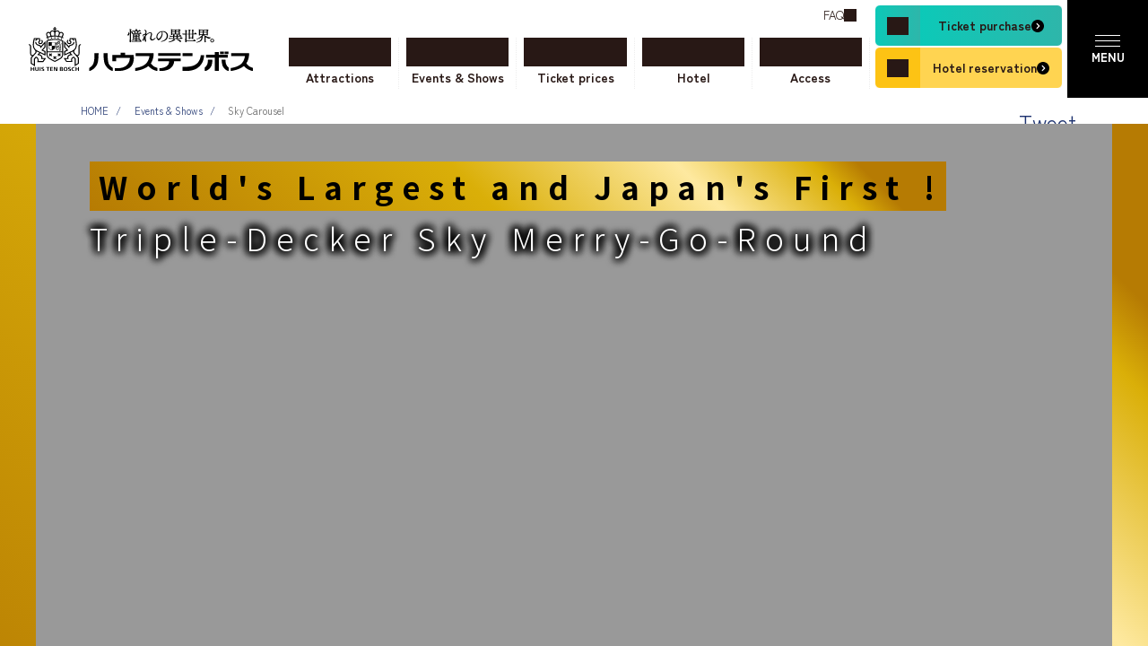

--- FILE ---
content_type: text/html; charset=UTF-8
request_url: https://www.huistenbosch.co.jp/event/skycarousel/
body_size: 8460
content:
<!DOCTYPE html><html lang="ja" xmlns="http://www.w3.org/1999/xhtml" xmlns:og="http://ogp.me/ns#" xmlns:fb="http://www.facebook.com/2008/fbml"><head><meta http-equiv="Content-Type" content="text/html; charset=UTF-8"><script src="https://j.wovn.io/1" async="true" data-wovnio='key=CKr-8n&amp;backend=true&amp;currentLang=ja&amp;defaultLang=ja&amp;urlPattern=custom_domain&amp;version=1.24.1&amp;backendVersion=WOVN.php_1.5.1&amp;customDomainLangs={"www.huistenbosch.co.jp":"ja","chinese01.huistenbosch.co.jp":"zh-CHT","chinese02.huistenbosch.co.jp":"zh-CHS","english.huistenbosch.co.jp":"en","thailand.huistenbosch.co.jp":"th","korean.huistenbosch.co.jp":"ko"}&amp;langParamName=wovn' data-wovnio-cache-time="202601210323+0000"> </script>


<script>
if (/ipad/i.test(navigator.userAgent)) {
document.write('<meta name="viewport" content="width=1200">');
} else {
document.write('<meta name="viewport" content="width=device-width, user-scalable=no, initial-scale=1, maximum-scale=1">');
}

</script>
<meta http-equiv="X-UA-Compatible" content="IE=edge,chrome=1">
<meta http-equiv="Content-Type" content="text/html; charset=utf-8">
<meta http-equiv="Content-Script-Type" content="text/javascript">
<meta http-equiv="Content-Style-Type" content="text/css">
<title>スカイカルーセル｜イベント&amp;ショー｜ハウステンボスリゾート</title>
<meta name="Keywords" content="ハウステンボス,スカイカルーセル">
<meta name="Description" content="世界最大級！日本初の3階建て天空メリーゴーラウンド">

<meta property="fb:page_id" content="206238709406218">
<meta property="og:title" content="スカイカルーセル - ハウステンボスリゾート">
<meta property="og:type" content="article">
<meta property="og:url" content="https://www.huistenbosch.co.jp/event/skycarousel/">
<meta property="og:image" content="https://www.huistenbosch.co.jp/event/skycarousel//ogp.jpg">
<meta property="og:site_name" content="ハウステンボスリゾート">
<meta property="og:description" content="スカイカルーセル 世界最大級！日本初の3階建て天空メリーゴーラウンド">
<link rel="SHORTCUT ICON" href="/images/htb.ico">

<script type="text/javascript" src="//ajax.googleapis.com/ajax/libs/jquery/1.11.1/jquery.min.js"></script>

<!--HTB共通-->
<link rel="stylesheet" href="/commons/2025/css/base_under.css" type="text/css" media="all">
<link rel="stylesheet" href="/commons/202211/css/base.css" type="text/css" media="all">
<link rel="stylesheet" href="/commons/css/wovn.css" type="text/css" media="all">
<!--HTB共通 end-->

<!--HTB共通-->
<link rel="stylesheet" href="/commons/seasonal-guideline/ver1.1/css/layout.css" type="text/css" media="all">
<!--HTB共通 end-->


<link rel="stylesheet" href="/event/skycarousel/ver1/js/swiper/swiper451.css">
<link rel="stylesheet" href="/event/skycarousel/ver1/css/slick/slick.css" type="text/css" media="all">
<link rel="stylesheet" href="/event/skycarousel/ver1/css/slick/slick-theme.css" type="text/css" media="all">
<link rel="stylesheet" href="/event/skycarousel/ver1/css/skin_common.css" type="text/css" media="all">
<link rel="stylesheet" href="/event/skycarousel/ver1/css/skin_index.css?20230116" type="text/css" media="all">

<link rel="stylesheet" href="/event/skycarousel/ver1/css/animate.css" type="text/css" media="all">
<script src="//cdnjs.cloudflare.com/ajax/libs/jquery-easing/1.3/jquery.easing.min.js"></script>
<!--HTB共通-->
<script type="text/javascript" src="/commons/202211/js/common.js"></script>
<script type="text/javascript" src="/commons/2025/js/layout.js"></script>
<!--HTB共通 end-->

<script type="text/javascript" src="/event/skycarousel/ver1/js/common.js"></script>
<script type="text/javascript" src="/event/skycarousel/ver1/js/origin.js"></script>

<script type="text/javascript" src="/event/skycarousel/ver1/js/wow.min.js" charset="utf-8"></script>
<script type="text/javascript" src="/event/skycarousel/ver1/js/slick.js"></script>
<script type="text/javascript" src="/event/skycarousel/ver1/js/swiper/swiper451.js"></script>

<link rel="stylesheet" href="/event/skycarousel/ver1/css/jquery.fancybox.css" type="text/css" media="screen">
<script type="text/javascript" src="/event/skycarousel/ver1/js/jquery.fancybox.pack.js"></script>
<script src="https://cdnjs.cloudflare.com/ajax/libs/lazysizes/5.2.0/plugins/unveilhooks/ls.unveilhooks.min.js"></script>
<script src="https://cdnjs.cloudflare.com/ajax/libs/lazysizes/5.1.2/lazysizes.min.js"></script>


<script>
$(function(){
	responsiveBreakPoint({
		0:function(){
		    $('.sp-slider').slick({
		          //lazyLoad:'ondemand',
		          infinite: false,
		          //draggable: false,
		          dots:true,
		          slidesToShow: 2,
		          slidesToScroll: 1,
		          centerMode: true, //要素を中央寄せ
		         	centerPadding:'5%', //両サイドの見えている部分のサイズ
		          autoplay:false, //自動再生
		          initialSlide: 1,// 開始スライド
		          responsive: [{
		               breakpoint: 736,
		                    settings: {
		                    	draggable: true,
		                     centerMode: true,
					          slidesToShow: 1,
					          slidesToScroll: 1,
							 centerPadding:'10%',
							 initialSlide: 0,
		               },
		          }]
		     });
		    $('.spotmap-slider').slick({
		          //lazyLoad:'ondemand',
		          infinite: false,
		          //draggable: false,
		          dots:true,
		          slidesToShow: 2,
		          slidesToScroll: 1,
		          arrows: false,
		          centerMode: true, //要素を中央寄せ
		         	centerPadding:'5%', //両サイドの見えている部分のサイズ
		          autoplay:false, //自動再生
		          initialSlide: 1,// 開始スライド
		          responsive: [{
		               breakpoint: 736,
		                    settings: {
		                    	draggable: true,
		                     centerMode: true,
					          slidesToShow: 1,
					          slidesToScroll: 1,
							 centerPadding:'10%',
							 initialSlide: 0,
		               },
		          }]
		     });
		    $('.fade-slider-sp').slick({
				    slidesToShow: 1,
				    slidesToScroll: 1,
				    fade: true,
				    autoplay: true,
				    autoplaySpeed: 0,
				    speed:6000,
				    arrows: false,
				    //dots:true,
				responsive: [{
				    breakpoint: 768,
				    settings: {
				    }
				}]
		     });

		},
		736:function(){
		},
	});

    $('.fade-slider').slick({
		    slidesToShow: 1,
		    slidesToScroll: 1,
		    fade: true,
		    autoplay: true,
		    autoplaySpeed: 0,
		    speed:6000,
		    arrows: false,
		    //dots:true,
		responsive: [{
		    breakpoint: 768,
		    settings: {
		    }
		}]
     });
	$('.ticker-slider').slick({
	    slidesToShow: 5,
	    slidesToScroll: 1,
	    autoplay: true,
	    autoplaySpeed: 0,
	    speed: 10000,
	    arrows: false,
	    cssEase: 'linear',
		responsive: [{
		    breakpoint: 768,
		    settings: {
		      slidesToShow: 2
		    }
		}]
	});
      $('.ticker-slider-rtl').slick({
        slidesToShow: 5,
        slidesToScroll: 1,
	    autoplay: true,
	    autoplaySpeed: 0,
	    speed: 10000,
	    arrows: false,
	    cssEase: 'linear',
        rtl: true,
		responsive: [{
		    breakpoint: 768,
		    settings: {
		      slidesToShow: 2
		    }
		}]
      });

    $('.spot-slider').slick({
          //lazyLoad:'ondemand',
          infinite: true,
          //draggable: false,
          dots:true,
          slidesToShow: 2,
          slidesToScroll: 1,
          centerMode: true, //要素を中央寄せ
         	centerPadding:'5%', //両サイドの見えている部分のサイズ
          autoplay:false, //自動再生
          initialSlide: 1,// 開始スライド
          responsive: [{
               breakpoint: 736,
                    settings: {
                    	draggable: true,
                     centerMode: true,
			          slidesToShow: 1,
			          slidesToScroll: 1,
					 centerPadding:'10%',
					 initialSlide: 0,
               },
          }]
     });
      var swiper = new Swiper(".free-slider", {
        slidesPerView: 5,
        spaceBetween: 10,
        freeMode: true,
        loop: true,
        autoplay: {
          delay: 1,
          disableOnInteraction: false,
        },
	    speed: 6000,
		disableOnInteraction: true,
        pagination: {
          el: ".swiper-pagination",
          clickable: true,
        },
      });

});


</script>
<link rel="preconnect" href="https://fonts.googleapis.com">
<link rel="preconnect" href="https://fonts.gstatic.com" crossorigin="">
<link href="https://fonts.googleapis.com/css2?family=Hind:wght@300;500;700&amp;family=Zen+Kaku+Gothic+New:wght@400;500;700&amp;family=Zen+Old+Mincho:wght@400;500;700&amp;display=swap" rel="stylesheet">


<script type="text/javascript">
  (function () {
    var tagjs = document.createElement("script");
    var s = document.getElementsByTagName("script")[0];
    tagjs.async = true;
    tagjs.src = "//s.yjtag.jp/tag.js#site=NIyI1cZ";
    s.parentNode.insertBefore(tagjs, s);
  }());
</script>
<!-- Google Tag Manager -->
<script>(function(w,d,s,l,i){w[l]=w[l]||[];w[l].push({'gtm.start':
new Date().getTime(),event:'gtm.js'});var f=d.getElementsByTagName(s)[0],
j=d.createElement(s),dl=l!='dataLayer'?'&l='+l:'';j.async=true;j.src=
'https://www.googletagmanager.com/gtm.js?id='+i+dl;f.parentNode.insertBefore(j,f);
})(window,document,'script','dataLayer','GTM-KTB5F7');</script>
<!-- End Google Tag Manager -->

<!-- mill tag version4.10 start -->
<script id="_lognos_script_3285_" type="text/javascript" src="//img.macromill.com/js/us001974pjm/3000032855-4d/lognos.js"></script>
<!-- mill tag end -->
<link rel="alternate" hreflang="en" href="https://english.huistenbosch.co.jp/event/skycarousel/"><link rel="alternate" hreflang="ko" href="https://korean.huistenbosch.co.jp/event/skycarousel/"><link rel="alternate" hreflang="th" href="https://thailand.huistenbosch.co.jp/event/skycarousel/"><link rel="alternate" hreflang="zh-Hant" href="https://chinese01.huistenbosch.co.jp/event/skycarousel/"><link rel="alternate" hreflang="zh-Hans" href="https://chinese02.huistenbosch.co.jp/event/skycarousel/"><link rel="alternate" hreflang="ja" href="https://www.huistenbosch.co.jp/event/skycarousel/"><link rel="alternate" hreflang="x-default" href="https://www.huistenbosch.co.jp/event/skycarousel/"></head>
<body>
<!-- Google Tag Manager (noscript) -->
<noscript><iframe src="https://www.googletagmanager.com/ns.html?id=GTM-KTB5F7"
height="0" width="0" style="display:none;visibility:hidden"></iframe></noscript>
<!-- End Google Tag Manager (noscript) -->
	<div id="container">
				<header id="h-header" class="dispWeb">
			<div class="h-header__logo">
				<a href="/" data-optimize-name="h-gnav-トップに戻る" class="htb_optimize_link"><img src="/commons/2025/img/logo/logo-header.svg" alt="ハウステンボス" title="ハウステンボストップ"></a>
			</div>
			<!--div class="h-header__gnav"-->
			<div class="h-header__gnav-link">
				<div id="h-today"></div>
				<a href="/faq/" data-optimize-name="h-gnav-よくあるご質問" class="htb_optimize_link" title="よくあるご質問"><span class="btn__icon h-icon-sign">よくあるご質問</span></a>
			</div>
			<div class="h-header__gnav-nav">
				<ul>
					<li><a href="/enjoy/" class="gnav__icon h-icon-enjoy htb_optimize_link" data-optimize-name="h-gnav-アトラクション" title="アトラクション"><span>アトラクション</span></a></li>
					<li><a href="/event/" class="gnav__icon h-icon-event htb_optimize_link" data-optimize-name="h-gnav-イベント&amp;ショー" title="イベント&amp;ショー"><span>イベント&amp;ショー</span></a></li>
					<li><a href="/ticket/" class="gnav__icon h-icon-ticket htb_optimize_link" data-optimize-name="h-gnav-チケット料金" title="チケット料金"><span>チケット料金</span></a></li>
					<li><a href="/hotels/" class="gnav__icon h-icon-hotels htb_optimize_link" data-optimize-name="h-gnav-ホテル" title="ホテル"><span>ホテル</span></a></li>
					<li><a href="/gourmet/" class="gnav__icon h-icon-gourmet htb_optimize_link" data-optimize-name="h-gnav-グルメ" title="グルメ"><span>グルメ</span></a></li>
					<li><a href="/access/" class="gnav__icon h-icon-access htb_optimize_link" data-optimize-name="h-gnav-アクセス" title="アクセス"><span>アクセス</span></a></li>
				</ul>
			</div>
			<!--/div-->
			<div class="h-header__cta">
				<a href="https://ticket.huistenbosch.co.jp/ticket/" target="_blank" class="cta__ticket h-icon-ticket htb_optimize_link" data-optimize-name="h-cta-チケット購入" title="チケット購入"><span class="btn__icon h-icon-sign_w">チケット購入</span></a>
				<a href="https://reserve.489ban.net/group/client/huistenbosch/0/plan/search?areaId=0&amp;unspecifiedDate=1&amp;numberOfNights=1&amp;roomCount=1&amp;adult=0&amp;children=0&amp;detailSearchDisplay=1&amp;searchTagMode=0" target="_blank" class="cta__hotel h-icon-hotels htb_optimize_link" data-optimize-name="h-cta-ホテル予約" title="ホテル予約"><span class="btn__icon h-icon-sign_w">ホテル予約</span></a>
			</div>
			<!--style>
				body:not(#xsmas, #tastekyushu.spring) .h-header__cta.sp-side {
				  display: none!important;
				}
			</style-->
			<div class="h-header__cta sp-side">
			  <a href="https://ticket.huistenbosch.co.jp/ticket/" target="_blank" class="cta__ticket h-icon-ticket htb_optimize_link" data-optimize-name="h-cta-チケット購入(サイド)" title="チケット購入(サイド)">
			   <span class="btn__icon h-icon-sign_w">チケット購入</span>
			  </a>
			  <a href="https://reserve.489ban.net/group/client/huistenbosch/0/plan/search?areaId=0&amp;unspecifiedDate=1&amp;numberOfNights=1&amp;roomCount=1&amp;adult=0&amp;children=0&amp;detailSearchDisplay=1&amp;searchTagMode=0" target="_blank" class="cta__hotel h-icon-hotels htb_optimize_link" data-optimize-name="h-cta-ホテル予約(サイド)" title="ホテル予約(サイド)">
			   <span class="btn__icon h-icon-sign_w">ホテル予約</span>
			  </a>
			</div>
			<div class="h-header__menu">
				<div class="h-header__toggle-btn">
					<span></span>
					<span></span>
					<span></span>
				</div>
			</div>
			<div class="h-header__toggle-menu">
				<div class="toggle__body">
					<div class="inner">
						<a href="/opentime/today.html" class="h-btn htb_optimize_link" data-optimize-name="h-toggle-本日のパーク情報" title="本日のパーク情報"><span class="btn__icon h-icon-sign_w">本日のパーク情報</span></a>

						<div class="toggle__gnav-nav">
							<ul>
								<li style="display:none;"><a href="" class="gnav__icon h-icon-miffy htb_optimize_link" data-optimize-name="h-toggle-ミッフィーとハウステンボス" title="ミッフィーとハウステンボス"><span>ミッフィーとハウステンボス</span></a></li>
								<li><a href="/ticket/" class="gnav__icon h-icon-ticket htb_optimize_link" data-optimize-name="h-toggle-チケット料金" title="チケット料金"><span>チケット料金</span></a></li>
								<li><a href="/hotels/" class="gnav__icon h-icon-hotels htb_optimize_link" data-optimize-name="h-toggle-ホテル" title="ホテル"><span>ホテル</span></a></li>
								<li><a href="/enjoy/" class="gnav__icon h-icon-enjoy htb_optimize_link" data-optimize-name="h-toggle-アトラクション" title="アトラクション"><span>アトラクション</span></a></li>
								<li><a href="/event/" class="gnav__icon h-icon-event htb_optimize_link" data-optimize-name="h-toggle-イベント&amp;ショー" title="イベント&amp;ショー"><span>イベント&amp;ショー</span></a></li>
								<li><a href="/access/" class="gnav__icon h-icon-access htb_optimize_link" data-optimize-name="h-toggle-アクセス" title="アクセス"><span>アクセス</span></a></li>
								<li><a href="/gourmet/" class="gnav__icon h-icon-gourmet htb_optimize_link" data-optimize-name="h-toggle-グルメ" title="グルメ"><span>グルメ</span></a></li>
								<li><a href="/shopping/" class="gnav__icon h-icon-shop htb_optimize_link" data-optimize-name="h-toggle-ショップ&amp;グッズ" title="ショップ&amp;グッズ"><span>ショップ&amp;グッズ</span></a></li>
								
							</ul>
						</div>
						<div class="toggle__link">
							<ul>
								<li><a href="/event/schedule/" class="htb_optimize_link" data-optimize-name="h-toggle-ショースケジュール" title="ショースケジュール"><span class="btn__icon h-icon-sign_w">ショースケジュール</span></a></li>
								<li><a href="/opentime/" class="htb_optimize_link" data-optimize-name="h-toggle-営業時間" title="営業時間"><span class="btn__icon h-icon-sign_w">営業時間</span></a></li>
								<li><a href="/map/" class="htb_optimize_link" data-optimize-name="h-toggle-マップ" title="マップ"><span class="btn__icon h-icon-sign_w">マップ</span></a></li>
								<li><a href="/tour/" class="htb_optimize_link" data-optimize-name="h-toggle-ツアー" title="ツアー"><span class="btn__icon h-icon-sign_w">ツアー</span></a></li>
								<li><a href="/navi/about/" class="htb_optimize_link" data-optimize-name="h-toggle-ハウステンボスとは" title="ハウステンボスとは"><span class="btn__icon h-icon-sign_w">ハウステンボスとは</span></a></li>
								<li><a href="/service/" class="htb_optimize_link" data-optimize-name="h-toggle-各種サービス" title="各種サービス"><span class="btn__icon h-icon-sign_w">各種サービス</span></a></li>
							</ul>
						</div>
						<div class="toggle__btn">
							<ul>
								<li><a href="/navi/" class="htb_optimize_link" data-optimize-name="h-toggle-はじめてナビ" title="はじめてナビ"><span>はじめてナビ</span></a></li>
								<li><a href="/faq/" class="htb_optimize_link" data-optimize-name="h-toggle-よくあるご質問" title="よくあるご質問"><span>よくあるご質問</span></a></li>
							</ul>
						</div>
						<div class="toggle__bottom">
							<div class="toggle__blank">
								<ul>
									<li><a href="https://ec.shop-huistenbosch.jp/" target="_blank" class="htb_optimize_link" data-optimize-name="h-toggle-オンラインショップ" title="オンラインショップ"><span class="btn__icon h-icon-blank">オンラインショップ</span></a></li>
									<!--li><a href=""><span class="btn__icon h-icon-blank">ウェディング</span></a></li-->
								</ul>
								<dl id="language" class="wovn-languages">
									<dt data-optimize-name="h-toggle-LANGUAGE" class="htb_optimize_link">LANGUAGE</dt>
									<dd><div class="wovn-switch-template">wovn-lang-name</div></dd>
								</dl>
							</div>
							<div class="toggle__search">
								<a href="/search/" class="gnav__icon h-icon-search htb_optimize_link" data-optimize-name="h-toggle-検索" title="サイト内検索"><span>検索</span></a>
							</div>
							
						</div>
					</div>
				</div>
			</div>
		</header>		<div class="SocialBlock">
			<ul class="breadcrumbs">
				<li><a href="/">HOME</a></li>
				<li><a href="/event/">イベント&amp;ショー</a></li>
				<li>スカイカルーセル</li>
			</ul>
			<div id="fb-root"></div>
<script>(function(d, s, id) {
  var js, fjs = d.getElementsByTagName(s)[0];
  if (d.getElementById(id)) return;
  js = d.createElement(s); js.id = id;
  js.src = 'https://connect.facebook.net/ja_JP/sdk.js#xfbml=1&version=v3.2&appId=305364782811958&autoLogAppEvents=1';
  fjs.parentNode.insertBefore(js, fjs);
}(document, 'script', 'facebook-jssdk'));</script>


			<ul class="sociallinks">
				<!--li>
				<div class="fb-like" data-href="https://www.huistenbosch.co.jp/event/skycarousel/" data-layout="button_count" data-action="like" data-size="small" data-show-faces="false" data-share="false"></div>
				</li-->
				<!--
				<li><iframe src="//www.facebook.com/plugins/like.php?app_id=223287404377056&amp;href=https://www.huistenbosch.co.jp/event/skycarousel/&amp;send=false&amp;layout=button_count&amp;width=108&amp;show_faces=false&amp;action=like&amp;colorscheme=light&amp;font&amp;height=21" scrolling="no" frameborder="0" style="border:none; overflow:hidden; width:108px; height:21px;" allowTransparency="true"></iframe></li>
				-->
				<li><a href="http://twitter.com/share" class="twitter-share-button" data-text="スカイカルーセル #huistenbosch" data-count="horizontal" data-lang="ja">Tweet</a><script type="text/javascript" src="//platform.twitter.com/widgets.js"></script></li>
			</ul>


		</div>
		<div id="page-event" class="">			
			<div class="page-contents">
				<div id="skycarousel" class="item-container align_c">
	<div id="kv" class="item-container align_c of_visible" style="z-index: 2;">
		<div class="item-container-body align_c of_visible" style="z-index: 1;">
			<hr class="clear" style="margin:0%;">
			<div class="item w100per w100per-sp of_visible" style="z-index:1;">
				<div class="fade-slider bg_navy">
					<div class="base-img kv01"></div>
					<div class="base-img kv02">
					</div>
					<div class="base-img kv03">
						<!--p class="img-notes align_r text-shadow-wh02 c_black">※カルーセルの3階から見たイメージ</p-->
					</div>
				</div>
			</div>
			<div class="copy-box visible_pc">
				<h3 class="txt-xlarge c_white  txt-w300 align_l align_c-sp txt-space10 txt-h14"><span class="gold c_black txt-w700">世界最大級</span><br><b class="txt-w300 align_l txt-space10">日本初の3階建て<br>天空メリーゴーラウンド</b></h3>
			</div>
			<div class="logo-box visible_pc">
				<div class="base-img logo-img wow fadeIn"></div>
				<hr class="clear" style="margin:10px;">
			</div>

		</div>
	</div>
	<div id="bg_base" class="item-container align_c m_top-05per">
		<hr class="clear visible_pc" style="margin:8%;">
		<div id="term" class="item-container align_c" style="z-index: 1;">
			<div class="item-container-body align_c">
				<div class="copy-box visible_sp">
					<h3 class="txt-large c_white  txt-w300 align_l align_c-sp txt-space10 txt-h14"><span class="gold c_black txt-w700">世界最大級</span><br><b class="txt-w300 align_l txt-space10">日本初の3階建て<br>天空メリーゴーラウンド</b></h3>
				</div>
				<div class="logo-box visible_sp">
					<div class="base-img logo-img wow fadeIn"></div>
					<hr class="clear" style="margin:10px;">
				</div>
				<div class="item w70per w95per-sp">
					<div class="inbody">
						<hr class="clear" style="margin:10px;">
						<!--p class="txt-middle  align_c align_c-sp txt-h12  c_red txt-w500">※機器一部不具合のため当面の間、運休いたします。</p-->
						
						<p class="txt-middle  align_c align_c-sp txt-h20  c_white">
							<small>世界最大「光の王国」の人気スポット。<br>ヨーロッパの街並みを見渡す空の旅を、<br class="visible_sp">大切な人と楽しもう！</small>
						</p>
						<hr class="clear" style="margin:10px;">
						<p class="txt-xsmall c_black txt-w500 txt-place attractiontown align_c btn btn_round btn_margin bg_white">
							<span class="mapno_txt attractiontown">D-6</span>アトラクションタウン ファンタジーフォレスト前
						</p>
						<hr class="clear" style="margin:10px;">
						<div class="align_c  align_c-sp">
							<a href="https://www.huistenbosch.co.jp/enjoy/330#hours" class="ga-track txt-small align_c  c_white btn btn_bg btn_round_large bg_gold"><span class="">営業時間はこちら</span><div class="btn_arrow_circle bg_gold"><span></span></div></a>
						</div>
						<hr class="clear" style="margin:10px;">
						<div class="item w50per w75per-sp">
							<a href="https://www.huistenbosch.co.jp/ticket/expresspass.html"><img src="https://www.huistenbosch.co.jp/commons/202211/img/common/bnr/bnr_600x120_premiumticket_ag.png" class="img_responsive"></a>
						</div>
					</div>
				</div>
				<hr class="clear" style="margin:2%;">
				<div class="item w80per w95per-sp">
					<div class="inbody">
						<iframe class="youtube visible_pc" width="100%" height="480" src="https://www.youtube.com/embed/hQuOS6CAAl8?controls=1&amp;showinfo=0&amp;autoplay=0&amp;rel=0&amp;playsinline=1&amp;mute=1&amp;loop=1&amp;playlist=hQuOS6CAAl8" frameborder="0" allowfullscreen=""></iframe>
						<iframe class="youtube visible_sp" width="100%" height="260" src="https://www.youtube.com/embed/hQuOS6CAAl8?controls=1&amp;autoplay=0&amp;rel=0&amp;playsinline=1&amp;mute=1&amp;loop=1&amp;playlist=hQuOS6CAAl8&amp;playsinline=1" frameborder="0" allowfullscreen=""></iframe>
					</div>
				</div>

			</div>
		</div>
		<hr class="clear" style="margin:2%;">
		<div class="item-containeralign_c" style="z-index: 1;">
			<div class="item-container-body align_c">
				<div class="item w70per">
					<hr class="line_gold">
					<div class="sp-sliders">
						<div class="item w100per">
							<div class="inbody">
								<div class="item w100per w100per-sp flex-box flex-d_rs align-i_fs of_visible">
									<div class="item w15per  w30per-sp of_visible valign_t">
										 <div class="inbody">
										 	<div class="base-img icon01 wow fadeIn"></div>
										</div>
									</div>
									<div class="item w65per w80per-sp valign_t ">
										<div class="inbody">
											<p class="txt-xmiddle  align_l align_c-sp f_times c_key">Check<b>1</b></p>
											<p class="txt-small align_l align_c-sp c_white">日本ではハウステンボスだけ！高さ15ｍの3階建てカルーセル。お好きな階から昼も夜も空中散歩を楽しめる！</p>
										</div>
									</div>
								</div>
							</div>
						</div><!-- end -->
						<div class="item w100per">
							<div class="inbody">
								<div class="item w100per w100per-sp flex-box flex-d_rs align-i_fs of_visible">
									<div class="item w15per  w30per-sp of_visible valign_t">
										 <div class="inbody">
										 	<div class="base-img icon02 wow fadeIn"></div>
										</div>
									</div>
									<div class="item w65per w80per-sp valign_t ">
										<div class="inbody">
											<p class="txt-xmiddle  align_l align_c-sp f_times c_key">Check<b>2</b></p>
											<p class="txt-small align_l align_c-sp c_white">芸術品のようなイタリア製の美しい馬車やゴンドラで、神話をイメージしたノスタルジックな世界を堪能できる！</p>
										</div>
									</div>
								</div>
							</div>
						</div><!-- end -->
						<div class="item w100per">
							<div class="inbody">
								<div class="item w100per w100per-sp flex-box flex-d_rs align-i_fs of_visible">
									<div class="item w15per  w30per-sp of_visible valign_t">
										 <div class="inbody">
										 	<div class="base-img icon03 wow fadeIn"></div>
										</div>
									</div>
									<div class="item w65per w80per-sp valign_t ">
										<div class="inbody">
											<p class="txt-xmiddle align_l align_c-sp f_times c_key">Check<b>3</b></p>
											<p class="txt-small align_l align_c-sp c_white">夜になるとライトアップされて幻想的に輝き、絵本の中に迷い込んだような光景に包まれる！</p>
										</div>
									</div>
								</div>
							</div>
						</div><!-- end -->
					</div>
					<hr class="line_gold bottom">
				</div>
				<div class="item w70per w95per-sp">
					<div class="inbody">
						<hr class="clear" style="margin:10px;">
						<p class="txt-xlarge c_white mincho txt-w300">
							昼は夜とは違った景色が楽しめる！
						</p>
						<hr class="clear" style="margin:10px;">
						<p class="txt-small align_c align_c-sp txt-h20  c_white">
							昼のカルーセルは、ヨーロッパの街並みや運河など<br class="visible_pc">日中にしか楽しめない異国情緒あふれる景色を一望できます。
						</p>
					</div>
				</div>
				<div class="item w100per w95per-sp">
					<div class="item w50per w50per-sp of_visible" style="z-index:1;">
						<div class="inbody">
							<div class="base-img photos-img day02"></div>
						</div>
					</div>
					<div class="item w50per w50per-sp of_visible" style="z-index:1;">
						<div class="inbody">
							<div class="base-img photos-img day01"></div>
						</div>
					</div>
				</div>
			</div>
		</div>
		<hr class="clear" style="margin:2%;">
		<div class="item-containeralign_c" style="z-index: 1;">
			<div class="item-container-body align_c">
				<div class="item w70per">
					<div class="inbody">
						<p class="txt-xlarge c_white mincho txt-w300">利用制限</p>
						<hr class="clear" style="margin:10px;">
						<p class="txt-small  align_c align_c-sp txt-h20  c_white">
							・心臓病をお持ちの方、高血圧・低血圧の方、妊娠中の方、飲酒された方はご利用できません
<br>・4歳以下または身長105㎝未満の方は要保護者同伴となります
<br>・風速10m/S以上、積雪の際は休止いたします
<br>・車いすのお客様は、自立歩行が可能な方、同伴者の協力で各階10数段の階段の上り下りが可能な方のみご体験いただけます。

						</p>
					</div>
				</div>
			</div>
		</div>


		<hr class="clear" style="margin:2%;">

		<div class="item w100per w100per-sp of_visible" style="z-index:1;">
			<div class="ticker-slider">
				<div class="base-img photos-img photos01"></div>
				<div class="base-img photos-img photos02"></div>
				<div class="base-img photos-img photos03"></div>
				<div class="base-img photos-img photos04"></div>
				<div class="base-img photos-img photos05"></div>
				<div class="base-img photos-img photos06"></div>
				<div class="base-img photos-img photos07"></div>
				<div class="base-img photos-img photos08"></div>
			</div>
		</div>

		<hr class="clear" style="margin:2%;">
	</div><!--#bg_base-->
</div><!--#skycarousel-->

			</div>
			<div class="page-footer">
							</div>
		</div>
				<footer id="h-footer" class="dispWeb">
			<div class="footer__body">
			
				<h3><img loading="lazy" class="htb-logo-footer" src="/commons/2025/img/logo/logo-footer.svg" alt="大パノラマの異次元へ ハウステンボス"></h3>
				<div class="footer__links">
					<!--p class="ad"><a href="/recruit/">楽しい仕事がいっぱい！採用情報♪</a></p-->
					<ul>
						<li><a href="/faq/"><span class="btn__icon h-icon-sign_w" title="よくあるご質問">よくあるご質問</span></a></li>
						<li><a href="/rule/"><span class="btn__icon h-icon-sign_w" title="ルールとマナー">ルールとマナー</span></a></li>
						<!--li><a href="/guide/access/" class="sign-right" data-ga-event-category="htb-footer" data-ga-event-label="交通アクセス">交通アクセス</a></li-->
						
						<!--li><a href="/guide/information/" class="sign-right" data-ga-event-category="htb-footer" data-ga-event-label="お問い合わせ">お問い合わせ</a></li-->
						<li><a href="/aboutus/"><span class="btn__icon h-icon-sign_w" title="企業情報">企業情報</span></a></li>
						<li><a href="/recruit/"><span class="btn__icon h-icon-sign_w" title="採用情報">採用情報</span></a></li>
						<li><a href="/privacypolicy/"><span class="btn__icon h-icon-sign_w" title="プライバシーポリシー">プライバシーポリシー</span></a></li>
					</ul>
				</div>
				<div class="footer__app">
					<a href="/official-app/" title="公式アプリ">
						<picture>
						  <source srcset="/commons/2025/img/app/bnr_sp.webp" type="image/webp">
						  <img loading="lazy" src="/commons/2025/img/app/bnr_sp.png" alt="Instagram" width="100%">
						</picture>
					</a>
				</div>
				<div class="footer__sns">
					<ul>
						<li class="wovn_hide wovn_show_ja_inline wovn_show_th_inline wovn_show_zh-Hans_inline wovn_show_zh-Hant_inline wovn_show_en_inline">
							<a href="https://www.instagram.com/huistenbosch_official/" target="_blank" title="Instagram">
								<picture>
								  <source srcset="/commons/2025/img/sns/Instagram.webp" type="image/webp">
								  <img loading="lazy" src="/commons/2025/img/sns/Instagram.png" alt="Instagram" width="100%">
								</picture>
							</a>
						</li>
						<li class="wovn_hide wovn_show_ko_inline">
							<a href="https://www.instagram.com/htbkorea/" target="_blank" title="Instagram-ko">
								<picture>
								  <source srcset="/commons/2025/img/sns/Instagram.webp" type="image/webp">
								  <img loading="lazy" src="/commons/2025/img/sns/Instagram.png" alt="Instagram" width="100%">
								</picture>
							</a>
						</li>
						<li>
							<a href="https://twitter.com/HTB_official" target="_blank" title="Twitter">
								<picture>
								  <source srcset="/commons/2025/img/sns/twitter.webp" type="image/webp">
								  <img loading="lazy" src="/commons/2025/img/sns/twitter.png" alt="Instagram" width="100%">
								</picture>
							</a>
						</li>
						<li class="wovn_hide wovn_show_ja_inline wovn_show_th_inline wovn_show_zh-Hans_inline wovn_show_zh-Hant_inline wovn_show_en_inline">
							<a href="https://www.facebook.com/huistenbosch" target="_blank" title="facebook">
								<picture>
								  <source srcset="/commons/2025/img/sns/facebook.webp" type="image/webp">
								  <img loading="lazy" src="/commons/2025/img/sns/facebook.png" alt="Instagram" width="100%">
								</picture>
							</a>
						</li>
						<li class="wovn_hide wovn_show_ko_inline">
							<a href="https://www.facebook.com/htbkorea" target="_blank" title="facebook-ko">
								<picture>
								  <source srcset="/commons/2025/img/sns/facebook.webp" type="image/webp">
								  <img loading="lazy" src="/commons/2025/img/sns/facebook.png" alt="Instagram" width="100%">
								</picture>
							</a>
						</li>
						<li>
							<a href="https://www.youtube.com/channel/UCN1NyvNvB7dLz9_-eh5wXRQ" title="Youtube">
								<picture>
								  <source srcset="/commons/2025/img/sns/youtube.webp" type="image/webp">
								  <img loading="lazy" src="/commons/2025/img/sns/youtube.png" alt="Instagram" width="100%">
								</picture>
							</a>
						</li>
						<li>
							<a href="https://www.tiktok.com/@huistenbosch_official" target="_blank" title="TikTok">
								<picture>
								  <source srcset="/commons/2025/img/sns/TikTok.webp" type="image/webp">
								  <img loading="lazy" src="/commons/2025/img/sns/TikTok.png" alt="Instagram" width="100%">
								</picture>
							</a>
						</li>
						<li>
							<a href="https://lin.ee/kqBqmPx" target="_blank" title="LINE">
								<picture>
								  <source srcset="/commons/2025/img/sns/line.webp" type="image/webp">
								  <img loading="lazy" src="/commons/2025/img/sns/line.png" alt="Instagram" width="100%">
								</picture>
							</a>
						</li>
						<li class="wovn_hide wovn_show_ko_inline">
							<a href="http://blog.naver.com/htbkorea" target="_blank" title="NAVER">
								<picture>
								  <source srcset="/commons/2025/img/sns/NAVER.webp" type="image/webp">
								  <img loading="lazy" src="/commons/2025/img/sns/NAVER.png" alt="Instagram" width="100%">
								</picture>
							</a>
						</li>
						<li class="wovn_hide wovn_show_zh-Hans_inline">
							<a href="http://weibo.com/huistenbosch" target="_blank" title="WEIBO">
								<picture>
								  <source srcset="/commons/2025/img/sns/pngwing.com.webp" type="image/webp">
								  <img loading="lazy" src="/commons/2025/img/sns/pngwing.com.png" alt="Instagram" width="100%">
								</picture>
							</a>
						</li>
					</ul>
				</div>
				<div class="footer__copyright">
					<div>Copyright © Huis Ten Bosch Co., Ltd.</div>
				</div>
			</div>
		</footer>
	</div>
	<script src="/commons/2025/js/htb-cta.js"></script>
    <template id="tmpl-content-miffy">
        <div class="c-dynamic-popup__inner miffy">
            <button class="c-dynamic-popup__close js-close">×</button>
            <div class="c-dynamic-popup__content">
                <a href="/miffy/miffywondersquare/" class="e-dynamic-popup">
                    <div>
                    	<div>
	                        <div class="e-dynamic-popup__tile"><small>ハウステンボスオリジナル</small><br>ミッフィー<br>ステッカープレゼント</div>
	                        <div class="e-dynamic-popup__sub">2/26(木)まで</div>
                        </div>
						<figure>
							<img src="/commons/2025/js/plugin/ucm/images/miffy.webp">
							<img src="/commons/2025/js/plugin/ucm/images/mercisbv.png" class="mercisbv">
						</figure>
                    </div>
                </a>
            </div>
        </div>
    </template>


    <template id="tmpl-content-default">
    </template>

    <div id="ucm-container"></div>
    <link rel="stylesheet" href="/commons/2025/js/plugin/ucm/css/popup-style.css">
	<script src="/commons/2025/js/plugin/ucm/js/campaign-manager.js?v=03" defer=""></script>




	


	<script type="text/javascript" src="/commons/202211/js/openhour_sp.js"></script>
	<div class="htb-pagetop" align="center">
		<a href="#top">PageTop</a>
	</div>
	<script src="/public/js/app.min.js"></script>


</body></html>

--- FILE ---
content_type: text/html; charset=UTF-8
request_url: https://english.huistenbosch.co.jp/event/skycarousel/
body_size: 10473
content:
<!DOCTYPE html><html lang="en" xmlns="http://www.w3.org/1999/xhtml" xmlns:og="http://ogp.me/ns#" xmlns:fb="http://www.facebook.com/2008/fbml" wovn-isLoading=""><head><meta http-equiv="Content-Type" content="text/html; charset=UTF-8"><script src="https://j.wovn.io/1" async="true" data-wovnio='key=CKr-8n&amp;backend=true&amp;currentLang=en&amp;defaultLang=ja&amp;urlPattern=custom_domain&amp;version=1.24.1&amp;backendVersion=WOVN.php_1.5.1&amp;customDomainLangs={"www.huistenbosch.co.jp":"ja","chinese01.huistenbosch.co.jp":"zh-CHT","chinese02.huistenbosch.co.jp":"zh-CHS","english.huistenbosch.co.jp":"en","thailand.huistenbosch.co.jp":"th","korean.huistenbosch.co.jp":"ko"}&amp;langParamName=wovn' data-wovnio-cache-time="202601210323+0000"> </script>


<script>
if (/ipad/i.test(navigator.userAgent)) {
document.write('<meta name="viewport" content="width=1200">');
} else {
document.write('<meta name="viewport" content="width=device-width, user-scalable=no, initial-scale=1, maximum-scale=1">');
}

</script>
<meta http-equiv="X-UA-Compatible" content="IE=edge,chrome=1">
<meta http-equiv="Content-Type" content="text/html; charset=utf-8">
<meta http-equiv="Content-Script-Type" content="text/javascript">
<meta http-equiv="Content-Style-Type" content="text/css">
<!--wovn-src:スカイカルーセル｜イベント&ショー｜ハウステンボスリゾート--><title>Sky Carousel | Events &amp; Shows | Huis Ten Bosch Resort</title>
<meta name="Keywords" content="ハウステンボス,スカイカルーセル">
<meta name="Description" content="World's largest class! Japan's first three-story sky merry-go-round" data-wovn-src:-original-content="世界最大級！日本初の3階建て天空メリーゴーラウンド">

<meta property="fb:page_id" content="206238709406218">
<meta property="og:title" content="Sky Carousel-Huis Ten Bosch Resort" data-wovn-src:-original-content="スカイカルーセル - ハウステンボスリゾート">
<meta property="og:type" content="article">
<meta property="og:url" content="https://english.huistenbosch.co.jp/event/skycarousel/" data-wovn-src:-original-content="https://www.huistenbosch.co.jp/event/skycarousel/">
<meta property="og:image" content="https://www.huistenbosch.co.jp/event/skycarousel//ogp.jpg">
<meta property="og:site_name" content="Huis Ten Bosch Resort" data-wovn-src:-original-content="ハウステンボスリゾート">
<meta property="og:description" content="The world's largest sky Carousel! Japan's first three-story sky merry-go-round" data-wovn-src:-original-content="スカイカルーセル 世界最大級！日本初の3階建て天空メリーゴーラウンド"><style id="wovn-domain-css" wovn-domain-css-hash="e88e465d176b536777e858c10ceea577">@charset "UTF-8";
html:lang(en) {
  /*2023/01/16 WOVN山﨑  ヘッダ 営業時間部分翻訳反映*/ }
  @media screen and (min-width: 736px) {
    html:lang(en) #today .link-arrow::before {
      content: "Today\'s Opening Hours" !important; } }

@charset "UTF-8";
html:lang(ko) {
  /*2024/06/05 WOVNサポートチーム  ヘッダ 営業時間部分翻訳反映*/ }
  @media screen and (min-width: 736px) {
    html:lang(ko) #today .link-arrow::before {
      content: "오늘의 영업 시간" !important; } }

@charset "UTF-8";
html:lang(th) {
  /*2023/01/16 WOVN山﨑  ヘッダ 営業時間部分翻訳反映*/ }
  @media screen and (min-width: 736px) {
    html:lang(th) #today .link-arrow::before {
      content: "เวลาทำการของวันนี้" !important; } }

@charset "UTF-8";
html:lang(zh-Hans) {
  /*2023/01/16 WOVN山﨑  ヘッダ 営業時間部分翻訳反映*/ }
  @media screen and (min-width: 736px) {
    html:lang(zh-Hans) #today .link-arrow::before {
      content: "今天的营业时间" !important; } }

@charset "UTF-8";
html:lang(zh-Hant) {
  /*2023/01/16 WOVN山﨑  ヘッダ 営業時間部分翻訳反映*/ }
  @media screen and (min-width: 736px) {
    html:lang(zh-Hant) #today .link-arrow::before {
      content: "今天的營業時間" !important; } }
</style>
<link rel="SHORTCUT ICON" href="/images/htb.ico">

<script type="text/javascript" src="//ajax.googleapis.com/ajax/libs/jquery/1.11.1/jquery.min.js"></script>

<!--HTB共通-->
<link rel="stylesheet" href="/commons/2025/css/base_under.css" type="text/css" media="all">
<link rel="stylesheet" href="/commons/202211/css/base.css" type="text/css" media="all">
<link rel="stylesheet" href="/commons/css/wovn.css" type="text/css" media="all">
<!--HTB共通 end-->

<!--HTB共通-->
<link rel="stylesheet" href="/commons/seasonal-guideline/ver1.1/css/layout.css" type="text/css" media="all">
<!--HTB共通 end-->


<link rel="stylesheet" href="/event/skycarousel/ver1/js/swiper/swiper451.css">
<link rel="stylesheet" href="/event/skycarousel/ver1/css/slick/slick.css" type="text/css" media="all">
<link rel="stylesheet" href="/event/skycarousel/ver1/css/slick/slick-theme.css" type="text/css" media="all">
<link rel="stylesheet" href="/event/skycarousel/ver1/css/skin_common.css" type="text/css" media="all">
<link rel="stylesheet" href="/event/skycarousel/ver1/css/skin_index.css?20230116" type="text/css" media="all">

<link rel="stylesheet" href="/event/skycarousel/ver1/css/animate.css" type="text/css" media="all">
<script src="//cdnjs.cloudflare.com/ajax/libs/jquery-easing/1.3/jquery.easing.min.js"></script>
<!--HTB共通-->
<script type="text/javascript" src="/commons/202211/js/common.js"></script>
<script type="text/javascript" src="/commons/2025/js/layout.js"></script>
<!--HTB共通 end-->

<script type="text/javascript" src="/event/skycarousel/ver1/js/common.js"></script>
<script type="text/javascript" src="/event/skycarousel/ver1/js/origin.js"></script>

<script type="text/javascript" src="/event/skycarousel/ver1/js/wow.min.js" charset="utf-8"></script>
<script type="text/javascript" src="/event/skycarousel/ver1/js/slick.js"></script>
<script type="text/javascript" src="/event/skycarousel/ver1/js/swiper/swiper451.js"></script>

<link rel="stylesheet" href="/event/skycarousel/ver1/css/jquery.fancybox.css" type="text/css" media="screen">
<script type="text/javascript" src="/event/skycarousel/ver1/js/jquery.fancybox.pack.js"></script>
<script src="https://cdnjs.cloudflare.com/ajax/libs/lazysizes/5.2.0/plugins/unveilhooks/ls.unveilhooks.min.js"></script>
<script src="https://cdnjs.cloudflare.com/ajax/libs/lazysizes/5.1.2/lazysizes.min.js"></script>


<script>
$(function(){
	responsiveBreakPoint({
		0:function(){
		    $('.sp-slider').slick({
		          //lazyLoad:'ondemand',
		          infinite: false,
		          //draggable: false,
		          dots:true,
		          slidesToShow: 2,
		          slidesToScroll: 1,
		          centerMode: true, //要素を中央寄せ
		         	centerPadding:'5%', //両サイドの見えている部分のサイズ
		          autoplay:false, //自動再生
		          initialSlide: 1,// 開始スライド
		          responsive: [{
		               breakpoint: 736,
		                    settings: {
		                    	draggable: true,
		                     centerMode: true,
					          slidesToShow: 1,
					          slidesToScroll: 1,
							 centerPadding:'10%',
							 initialSlide: 0,
		               },
		          }]
		     });
		    $('.spotmap-slider').slick({
		          //lazyLoad:'ondemand',
		          infinite: false,
		          //draggable: false,
		          dots:true,
		          slidesToShow: 2,
		          slidesToScroll: 1,
		          arrows: false,
		          centerMode: true, //要素を中央寄せ
		         	centerPadding:'5%', //両サイドの見えている部分のサイズ
		          autoplay:false, //自動再生
		          initialSlide: 1,// 開始スライド
		          responsive: [{
		               breakpoint: 736,
		                    settings: {
		                    	draggable: true,
		                     centerMode: true,
					          slidesToShow: 1,
					          slidesToScroll: 1,
							 centerPadding:'10%',
							 initialSlide: 0,
		               },
		          }]
		     });
		    $('.fade-slider-sp').slick({
				    slidesToShow: 1,
				    slidesToScroll: 1,
				    fade: true,
				    autoplay: true,
				    autoplaySpeed: 0,
				    speed:6000,
				    arrows: false,
				    //dots:true,
				responsive: [{
				    breakpoint: 768,
				    settings: {
				    }
				}]
		     });

		},
		736:function(){
		},
	});

    $('.fade-slider').slick({
		    slidesToShow: 1,
		    slidesToScroll: 1,
		    fade: true,
		    autoplay: true,
		    autoplaySpeed: 0,
		    speed:6000,
		    arrows: false,
		    //dots:true,
		responsive: [{
		    breakpoint: 768,
		    settings: {
		    }
		}]
     });
	$('.ticker-slider').slick({
	    slidesToShow: 5,
	    slidesToScroll: 1,
	    autoplay: true,
	    autoplaySpeed: 0,
	    speed: 10000,
	    arrows: false,
	    cssEase: 'linear',
		responsive: [{
		    breakpoint: 768,
		    settings: {
		      slidesToShow: 2
		    }
		}]
	});
      $('.ticker-slider-rtl').slick({
        slidesToShow: 5,
        slidesToScroll: 1,
	    autoplay: true,
	    autoplaySpeed: 0,
	    speed: 10000,
	    arrows: false,
	    cssEase: 'linear',
        rtl: true,
		responsive: [{
		    breakpoint: 768,
		    settings: {
		      slidesToShow: 2
		    }
		}]
      });

    $('.spot-slider').slick({
          //lazyLoad:'ondemand',
          infinite: true,
          //draggable: false,
          dots:true,
          slidesToShow: 2,
          slidesToScroll: 1,
          centerMode: true, //要素を中央寄せ
         	centerPadding:'5%', //両サイドの見えている部分のサイズ
          autoplay:false, //自動再生
          initialSlide: 1,// 開始スライド
          responsive: [{
               breakpoint: 736,
                    settings: {
                    	draggable: true,
                     centerMode: true,
			          slidesToShow: 1,
			          slidesToScroll: 1,
					 centerPadding:'10%',
					 initialSlide: 0,
               },
          }]
     });
      var swiper = new Swiper(".free-slider", {
        slidesPerView: 5,
        spaceBetween: 10,
        freeMode: true,
        loop: true,
        autoplay: {
          delay: 1,
          disableOnInteraction: false,
        },
	    speed: 6000,
		disableOnInteraction: true,
        pagination: {
          el: ".swiper-pagination",
          clickable: true,
        },
      });

});


</script>
<link rel="preconnect" href="https://fonts.googleapis.com">
<link rel="preconnect" href="https://fonts.gstatic.com" crossorigin="">
<link href="https://fonts.googleapis.com/css2?family=Hind:wght@300;500;700&amp;family=Zen+Kaku+Gothic+New:wght@400;500;700&amp;family=Zen+Old+Mincho:wght@400;500;700&amp;display=swap" rel="stylesheet">


<script type="text/javascript">
  (function () {
    var tagjs = document.createElement("script");
    var s = document.getElementsByTagName("script")[0];
    tagjs.async = true;
    tagjs.src = "//s.yjtag.jp/tag.js#site=NIyI1cZ";
    s.parentNode.insertBefore(tagjs, s);
  }());
</script>
<!-- Google Tag Manager -->
<script>(function(w,d,s,l,i){w[l]=w[l]||[];w[l].push({'gtm.start':
new Date().getTime(),event:'gtm.js'});var f=d.getElementsByTagName(s)[0],
j=d.createElement(s),dl=l!='dataLayer'?'&l='+l:'';j.async=true;j.src=
'https://www.googletagmanager.com/gtm.js?id='+i+dl;f.parentNode.insertBefore(j,f);
})(window,document,'script','dataLayer','GTM-KTB5F7');</script>
<!-- End Google Tag Manager -->

<!-- mill tag version4.10 start -->
<script id="_lognos_script_3285_" type="text/javascript" src="//img.macromill.com/js/us001974pjm/3000032855-4d/lognos.js"></script>
<!-- mill tag end -->
<link rel="alternate" hreflang="en" href="https://english.huistenbosch.co.jp/event/skycarousel/"><link rel="alternate" hreflang="ko" href="https://korean.huistenbosch.co.jp/event/skycarousel/"><link rel="alternate" hreflang="th" href="https://thailand.huistenbosch.co.jp/event/skycarousel/"><link rel="alternate" hreflang="zh-Hant" href="https://chinese01.huistenbosch.co.jp/event/skycarousel/"><link rel="alternate" hreflang="zh-Hans" href="https://chinese02.huistenbosch.co.jp/event/skycarousel/"><link rel="alternate" hreflang="ja" href="https://www.huistenbosch.co.jp/event/skycarousel/"><link rel="alternate" hreflang="x-default" href="https://www.huistenbosch.co.jp/event/skycarousel/"></head>
<body>
<!-- Google Tag Manager (noscript) -->
<noscript><iframe src="https://www.googletagmanager.com/ns.html?id=GTM-KTB5F7"
height="0" width="0" style="display:none;visibility:hidden"></iframe></noscript>
<!-- End Google Tag Manager (noscript) -->
	<div id="container">
				<header id="h-header" class="dispWeb">
			<div class="h-header__logo">
				<a href="https://english.huistenbosch.co.jp/" data-optimize-name="h-gnav-トップに戻る" class="htb_optimize_link"><img src="/commons/2025/img/logo/logo-header.svg" alt="ハウステンボス" title="ハウステンボストップ"></a>
			</div>
			<!--div class="h-header__gnav"-->
			<div class="h-header__gnav-link">
				<div id="h-today"></div>
				<a href="https://english.huistenbosch.co.jp/faq/" data-optimize-name="h-gnav-よくあるご質問" class="htb_optimize_link" title="FAQ" data-wovn-src:-original-title="よくあるご質問"><span class="btn__icon h-icon-sign"><!--wovn-src:よくあるご質問-->FAQ</span></a>
			</div>
			<div class="h-header__gnav-nav">
				<ul>
					<li><a href="https://english.huistenbosch.co.jp/enjoy/" class="gnav__icon h-icon-enjoy htb_optimize_link" data-optimize-name="h-gnav-アトラクション" title="Attractions" data-wovn-src:-original-title="アトラクション"><span><!--wovn-src:アトラクション-->Attractions</span></a></li>
					<li><a href="https://english.huistenbosch.co.jp/event/" class="gnav__icon h-icon-event htb_optimize_link" data-optimize-name="h-gnav-イベント&amp;ショー" title="Events &amp; Shows" data-wovn-src:-original-title="イベント&amp;ショー"><span><!--wovn-src:イベント&ショー-->Events &amp; Shows</span></a></li>
					<li><a href="https://english.huistenbosch.co.jp/ticket/" class="gnav__icon h-icon-ticket htb_optimize_link" data-optimize-name="h-gnav-チケット料金" title="Ticket price" data-wovn-src:-original-title="チケット料金"><span><!--wovn-src:チケット料金-->Ticket prices</span></a></li>
					<li><a href="https://english.huistenbosch.co.jp/hotels/" class="gnav__icon h-icon-hotels htb_optimize_link" data-optimize-name="h-gnav-ホテル" title="​" data-wovn-src:-original-title="ホテル"><span><!--wovn-src:ホテル-->Hotel</span></a></li>
					<li><a href="https://english.huistenbosch.co.jp/gourmet/" class="gnav__icon h-icon-gourmet htb_optimize_link" data-optimize-name="h-gnav-グルメ" title="Gourmet" data-wovn-src:-original-title="グルメ"><span><!--wovn-src:グルメ-->Gourmet</span></a></li>
					<li><a href="https://english.huistenbosch.co.jp/access/" class="gnav__icon h-icon-access htb_optimize_link" data-optimize-name="h-gnav-アクセス" title="Access" data-wovn-src:-original-title="アクセス"><span><!--wovn-src:アクセス-->Access</span></a></li>
				</ul>
			</div>
			<!--/div-->
			<div class="h-header__cta">
				<a href="https://www.klook.com/activity/7254-huis-ten-bosch-ticket-fukuoka-kumamoto/?spm=SearchResult.SearchResult_LIST&amp;clickId=66ab341953" target="_blank" class="cta__ticket h-icon-ticket htb_optimize_link" data-optimize-name="h-cta-チケット購入" title="Buy a ticket" data-wovn-link-src-href="https://ticket.huistenbosch.co.jp/ticket/" data-wovn-src:-original-title="チケット購入"><span class="btn__icon h-icon-sign_w"><!--wovn-src:チケット購入-->Ticket purchase</span></a>
				<a href="https://reserve.489ban.net/group/client/huistenbosch/0/plan/search?areaId=0&amp;unspecifiedDate=1&amp;numberOfNights=1&amp;roomCount=1&amp;adult=0&amp;children=0&amp;detailSearchDisplay=1&amp;searchTagMode=0" target="_blank" class="cta__hotel h-icon-hotels htb_optimize_link" data-optimize-name="h-cta-ホテル予約" title="hotel reservation" data-wovn-src:-original-title="ホテル予約"><span class="btn__icon h-icon-sign_w"><!--wovn-src:ホテル予約-->Hotel reservation</span></a>
			</div>
			<!--style>
				body:not(#xsmas, #tastekyushu.spring) .h-header__cta.sp-side {
				  display: none!important;
				}
			</style-->
			<div class="h-header__cta sp-side">
			  <a href="https://www.klook.com/activity/7254-huis-ten-bosch-ticket-fukuoka-kumamoto/?spm=SearchResult.SearchResult_LIST&amp;clickId=66ab341953" target="_blank" class="cta__ticket h-icon-ticket htb_optimize_link" data-optimize-name="h-cta-チケット購入(サイド)" title="Ticket purchase (side)" data-wovn-link-src-href="https://ticket.huistenbosch.co.jp/ticket/" data-wovn-src:-original-title="チケット購入(サイド)">
			   <span class="btn__icon h-icon-sign_w"><!--wovn-src:チケット購入-->Ticket purchase</span>
			  </a>
			  <a href="https://reserve.489ban.net/group/client/huistenbosch/0/plan/search?areaId=0&amp;unspecifiedDate=1&amp;numberOfNights=1&amp;roomCount=1&amp;adult=0&amp;children=0&amp;detailSearchDisplay=1&amp;searchTagMode=0" target="_blank" class="cta__hotel h-icon-hotels htb_optimize_link" data-optimize-name="h-cta-ホテル予約(サイド)" title="Hotel Reservations (Side)" data-wovn-src:-original-title="ホテル予約(サイド)">
			   <span class="btn__icon h-icon-sign_w"><!--wovn-src:ホテル予約-->Hotel reservation</span>
			  </a>
			</div>
			<div class="h-header__menu">
				<div class="h-header__toggle-btn">
					<span></span>
					<span></span>
					<span></span>
				</div>
			</div>
			<div class="h-header__toggle-menu">
				<div class="toggle__body">
					<div class="inner">
						<a href="https://english.huistenbosch.co.jp/opentime/today.html" class="h-btn htb_optimize_link" data-optimize-name="h-toggle-本日のパーク情報" title="Today's park information" data-wovn-src:-original-title="本日のパーク情報"><span class="btn__icon h-icon-sign_w"><!--wovn-src:本日のパーク情報-->Today's Park Information</span></a>

						<div class="toggle__gnav-nav">
							<ul>
								<li style="display:none;"><a href="" class="gnav__icon h-icon-miffy htb_optimize_link" data-optimize-name="h-toggle-ミッフィーとハウステンボス" title="Miffy and Huis Ten Bosch" data-wovn-src:-original-title="ミッフィーとハウステンボス"><span><!--wovn-src:ミッフィーとハウステンボス-->Miffy and Huis Ten Bosch</span></a></li>
								<li><a href="https://english.huistenbosch.co.jp/ticket/" class="gnav__icon h-icon-ticket htb_optimize_link" data-optimize-name="h-toggle-チケット料金" title="Ticket price" data-wovn-src:-original-title="チケット料金"><span><!--wovn-src:チケット料金-->Ticket prices</span></a></li>
								<li><a href="https://english.huistenbosch.co.jp/hotels/" class="gnav__icon h-icon-hotels htb_optimize_link" data-optimize-name="h-toggle-ホテル" title="​" data-wovn-src:-original-title="ホテル"><span><!--wovn-src:ホテル-->Hotel</span></a></li>
								<li><a href="https://english.huistenbosch.co.jp/enjoy/" class="gnav__icon h-icon-enjoy htb_optimize_link" data-optimize-name="h-toggle-アトラクション" title="Attractions" data-wovn-src:-original-title="アトラクション"><span><!--wovn-src:アトラクション-->Attractions</span></a></li>
								<li><a href="https://english.huistenbosch.co.jp/event/" class="gnav__icon h-icon-event htb_optimize_link" data-optimize-name="h-toggle-イベント&amp;ショー" title="Events &amp; Shows" data-wovn-src:-original-title="イベント&amp;ショー"><span><!--wovn-src:イベント&ショー-->Events &amp; Shows</span></a></li>
								<li><a href="https://english.huistenbosch.co.jp/access/" class="gnav__icon h-icon-access htb_optimize_link" data-optimize-name="h-toggle-アクセス" title="Access" data-wovn-src:-original-title="アクセス"><span><!--wovn-src:アクセス-->Access</span></a></li>
								<li><a href="https://english.huistenbosch.co.jp/gourmet/" class="gnav__icon h-icon-gourmet htb_optimize_link" data-optimize-name="h-toggle-グルメ" title="Gourmet" data-wovn-src:-original-title="グルメ"><span><!--wovn-src:グルメ-->Gourmet</span></a></li>
								<li><a href="https://english.huistenbosch.co.jp/shopping/" class="gnav__icon h-icon-shop htb_optimize_link" data-optimize-name="h-toggle-ショップ&amp;グッズ" title="Shop &amp; Goods" data-wovn-src:-original-title="ショップ&amp;グッズ"><span><!--wovn-src:ショップ&グッズ-->Shop &amp; Merchandise</span></a></li>
								
							</ul>
						</div>
						<div class="toggle__link">
							<ul>
								<li><a href="https://english.huistenbosch.co.jp/event/schedule/" class="htb_optimize_link" data-optimize-name="h-toggle-ショースケジュール" title="Show schedule" data-wovn-src:-original-title="ショースケジュール"><span class="btn__icon h-icon-sign_w"><!--wovn-src:ショースケジュール-->show schedule</span></a></li>
								<li><a href="https://english.huistenbosch.co.jp/opentime/" class="htb_optimize_link" data-optimize-name="h-toggle-営業時間" title="Opening hours" data-wovn-src:-original-title="営業時間"><span class="btn__icon h-icon-sign_w"><!--wovn-src:営業時間-->Business Hours</span></a></li>
								<li><a href="https://english.huistenbosch.co.jp/map/" class="htb_optimize_link" data-optimize-name="h-toggle-マップ" title="Map" data-wovn-src:-original-title="マップ"><span class="btn__icon h-icon-sign_w"><!--wovn-src:マップ-->Map</span></a></li>
								<li><a href="https://english.huistenbosch.co.jp/tour/" class="htb_optimize_link" data-optimize-name="h-toggle-ツアー" title="Tours" data-wovn-src:-original-title="ツアー"><span class="btn__icon h-icon-sign_w"><!--wovn-src:ツアー-->Tours</span></a></li>
								<li><a href="https://english.huistenbosch.co.jp/navi/about/" class="htb_optimize_link" data-optimize-name="h-toggle-ハウステンボスとは" title="About Huis Ten Bosch" data-wovn-src:-original-title="ハウステンボスとは"><span class="btn__icon h-icon-sign_w"><!--wovn-src:ハウステンボスとは-->What is Huis Ten Bosch</span></a></li>
								<li><a href="https://english.huistenbosch.co.jp/service/" class="htb_optimize_link" data-optimize-name="h-toggle-各種サービス" title="Various Services" data-wovn-src:-original-title="各種サービス"><span class="btn__icon h-icon-sign_w"><!--wovn-src:各種サービス-->Various services</span></a></li>
							</ul>
						</div>
						<div class="toggle__btn">
							<ul>
								<li><a href="https://english.huistenbosch.co.jp/navi/" class="htb_optimize_link" data-optimize-name="h-toggle-はじめてナビ" title="First time navigation" data-wovn-src:-original-title="はじめてナビ"><span><!--wovn-src:はじめてナビ-->First time navigation</span></a></li>
								<li><a href="https://english.huistenbosch.co.jp/faq/" class="htb_optimize_link" data-optimize-name="h-toggle-よくあるご質問" title="FAQ" data-wovn-src:-original-title="よくあるご質問"><span><!--wovn-src:よくあるご質問-->FAQ</span></a></li>
							</ul>
						</div>
						<div class="toggle__bottom">
							<div class="toggle__blank">
								<ul>
									<li><a href="https://ec.shop-huistenbosch.jp/" target="_blank" class="htb_optimize_link" data-optimize-name="h-toggle-オンラインショップ" title="Online Shop" data-wovn-src:-original-title="オンラインショップ"><span class="btn__icon h-icon-blank"><!--wovn-src:オンラインショップ-->Online Shop</span></a></li>
									<!--li><a href=""><span class="btn__icon h-icon-blank">ウェディング</span></a></li-->
								</ul>
								<dl id="language" class="wovn-languages">
									<dt data-optimize-name="h-toggle-LANGUAGE" class="htb_optimize_link">LANGUAGE</dt>
									<dd><div class="wovn-switch-template">wovn-lang-name</div></dd>
								</dl>
							</div>
							<div class="toggle__search">
								<a href="https://english.huistenbosch.co.jp/search/" class="gnav__icon h-icon-search htb_optimize_link" data-optimize-name="h-toggle-検索" title="Site search" data-wovn-src:-original-title="サイト内検索"><span><!--wovn-src:検索-->Search</span></a>
							</div>
							
						</div>
					</div>
				</div>
			</div>
		</header>		<div class="SocialBlock">
			<ul class="breadcrumbs">
				<li wovn-wait=""><a href="https://english.huistenbosch.co.jp/">HOME</a></li>
				<li><a href="https://english.huistenbosch.co.jp/event/"><!--wovn-src:イベント&ショー-->Events &amp; Shows</a></li>
				<li><!--wovn-src:スカイカルーセル-->Sky Carousel</li>
			</ul>
			<div id="fb-root"></div>
<script>(function(d, s, id) {
  var js, fjs = d.getElementsByTagName(s)[0];
  if (d.getElementById(id)) return;
  js = d.createElement(s); js.id = id;
  js.src = 'https://connect.facebook.net/ja_JP/sdk.js#xfbml=1&version=v3.2&appId=305364782811958&autoLogAppEvents=1';
  fjs.parentNode.insertBefore(js, fjs);
}(document, 'script', 'facebook-jssdk'));</script>


			<ul class="sociallinks">
				<!--li>
				<div class="fb-like" data-href="https://www.huistenbosch.co.jp/event/skycarousel/" data-layout="button_count" data-action="like" data-size="small" data-show-faces="false" data-share="false"></div>
				</li-->
				<!--
				<li><iframe src="//www.facebook.com/plugins/like.php?app_id=223287404377056&amp;href=https://www.huistenbosch.co.jp/event/skycarousel/&amp;send=false&amp;layout=button_count&amp;width=108&amp;show_faces=false&amp;action=like&amp;colorscheme=light&amp;font&amp;height=21" scrolling="no" frameborder="0" style="border:none; overflow:hidden; width:108px; height:21px;" allowTransparency="true"></iframe></li>
				-->
				<li wovn-wait=""><a href="http://twitter.com/share" class="twitter-share-button" data-text="スカイカルーセル #huistenbosch" data-count="horizontal" data-lang="ja">Tweet</a><script type="text/javascript" src="//platform.twitter.com/widgets.js"></script></li>
			</ul>


		</div>
		<div id="page-event" class="">			
			<div class="page-contents">
				<div id="skycarousel" class="item-container align_c">
	<div id="kv" class="item-container align_c of_visible" style="z-index: 2;">
		<div class="item-container-body align_c of_visible" style="z-index: 1;">
			<hr class="clear" style="margin:0%;">
			<div class="item w100per w100per-sp of_visible" style="z-index:1;">
				<div class="fade-slider bg_navy">
					<div class="base-img kv01"></div>
					<div class="base-img kv02">
					</div>
					<div class="base-img kv03">
						<!--p class="img-notes align_r text-shadow-wh02 c_black">※カルーセルの3階から見たイメージ</p-->
					</div>
				</div>
			</div>
			<div class="copy-box visible_pc">
				<h3 class="txt-xlarge c_white  txt-w300 align_l align_c-sp txt-space10 txt-h14"><span class="gold c_black txt-w700"><!--wovn-src:世界最大級-->World's Largest and Japan's First !</span><br><b class="txt-w300 align_l txt-space10"><!--wovn-src:日本初の3階建て-->Triple-Decker  Sky Merry-Go-Round<br><!--wovn-src:天空メリーゴーラウンド-->​</b></h3>
			</div>
			<div class="logo-box visible_pc">
				<div class="base-img logo-img wow fadeIn"></div>
				<hr class="clear" style="margin:10px;">
			</div>

		</div>
	</div>
	<div id="bg_base" class="item-container align_c m_top-05per">
		<hr class="clear visible_pc" style="margin:8%;">
		<div id="term" class="item-container align_c" style="z-index: 1;">
			<div class="item-container-body align_c">
				<div class="copy-box visible_sp">
					<h3 class="txt-large c_white  txt-w300 align_l align_c-sp txt-space10 txt-h14"><span class="gold c_black txt-w700"><!--wovn-src:世界最大級-->World's Largest and Japan's First !</span><br><b class="txt-w300 align_l txt-space10"><!--wovn-src:日本初の3階建て-->Triple-Decker  Sky Merry-Go-Round<br><!--wovn-src:天空メリーゴーラウンド-->​</b></h3>
				</div>
				<div class="logo-box visible_sp">
					<div class="base-img logo-img wow fadeIn"></div>
					<hr class="clear" style="margin:10px;">
				</div>
				<div class="item w70per w95per-sp">
					<div class="inbody">
						<hr class="clear" style="margin:10px;">
						<!--p class="txt-middle  align_c align_c-sp txt-h12  c_red txt-w500">※機器一部不具合のため当面の間、運休いたします。</p-->
						
						<p class="txt-middle  align_c align_c-sp txt-h20  c_white">
							<small><!--wovn-src:世界最大「光の王国」の人気スポット。-->A popular spot in the world's largest ""Kingdom of Lights"."<br><!--wovn-src:ヨーロッパの街並みを見渡す空の旅を、-->A journey in the air overlooking European cityscape.&nbsp;<br class="visible_sp"><!--wovn-src:大切な人と楽しもう！-->Have a fun with someone special!</small>
						</p>
						<hr class="clear" style="margin:10px;">
						<p class="txt-xsmall c_black txt-w500 txt-place attractiontown align_c btn btn_round btn_margin bg_white">
							<!--wovn-src:-->Close to&nbsp;<span class="mapno_txt attractiontown"><!--wovn-src:D-6-->D-6</span><!--wovn-src:アトラクションタウン ファンタジーフォレスト前
						-->&nbsp;Attraction Town Fantasy Forest</p>
						<hr class="clear" style="margin:10px;">
						<div class="align_c  align_c-sp">
							<a href="https://english.huistenbosch.co.jp/enjoy/330#hours" class="ga-track txt-small align_c  c_white btn btn_bg btn_round_large bg_gold"><span class=""><!--wovn-src:営業時間はこちら-->Click here for business hours</span><div class="btn_arrow_circle bg_gold"><span></span></div></a>
						</div>
						<hr class="clear" style="margin:10px;">
						<div class="item w50per w75per-sp">
							<a href="https://english.huistenbosch.co.jp/ticket/expresspass.html"><img src="https://www.huistenbosch.co.jp/commons/202211/img/common/bnr/bnr_600x120_premiumticket_ag.png" class="img_responsive"></a>
						</div>
					</div>
				</div>
				<hr class="clear" style="margin:2%;">
				<div class="item w80per w95per-sp">
					<div class="inbody">
						<iframe class="youtube visible_pc" width="100%" height="480" src="https://www.youtube.com/embed/hQuOS6CAAl8?controls=1&amp;showinfo=0&amp;autoplay=0&amp;rel=0&amp;playsinline=1&amp;mute=1&amp;loop=1&amp;playlist=hQuOS6CAAl8" frameborder="0" allowfullscreen=""></iframe>
						<iframe class="youtube visible_sp" width="100%" height="260" src="https://www.youtube.com/embed/hQuOS6CAAl8?controls=1&amp;autoplay=0&amp;rel=0&amp;playsinline=1&amp;mute=1&amp;loop=1&amp;playlist=hQuOS6CAAl8&amp;playsinline=1" frameborder="0" allowfullscreen=""></iframe>
					</div>
				</div>

			</div>
		</div>
		<hr class="clear" style="margin:2%;">
		<div class="item-containeralign_c" style="z-index: 1;">
			<div class="item-container-body align_c">
				<div class="item w70per">
					<hr class="line_gold">
					<div class="sp-sliders">
						<div class="item w100per">
							<div class="inbody">
								<div class="item w100per w100per-sp flex-box flex-d_rs align-i_fs of_visible">
									<div class="item w15per  w30per-sp of_visible valign_t">
										 <div class="inbody">
										 	<div class="base-img icon01 wow fadeIn"></div>
										</div>
									</div>
									<div class="item w65per w80per-sp valign_t ">
										<div class="inbody">
											<p class="txt-xmiddle  align_l align_c-sp f_times c_key"><!--wovn-src:Check-->Check <b><!--wovn-src:1-->1</b></p>
											<p class="txt-small align_l align_c-sp c_white"><!--wovn-src:日本ではハウステンボスだけ！高さ15ｍの3階建てカルーセル。お好きな階から昼も夜も空中散歩を楽しめる！-->Only Huis Ten Bosch in Japan! A 3-story Carousel with a height of 15m. You can enjoy a walk in the sky day or night from your favorite floor!</p>
										</div>
									</div>
								</div>
							</div>
						</div><!-- end -->
						<div class="item w100per">
							<div class="inbody">
								<div class="item w100per w100per-sp flex-box flex-d_rs align-i_fs of_visible">
									<div class="item w15per  w30per-sp of_visible valign_t">
										 <div class="inbody">
										 	<div class="base-img icon02 wow fadeIn"></div>
										</div>
									</div>
									<div class="item w65per w80per-sp valign_t ">
										<div class="inbody">
											<p class="txt-xmiddle  align_l align_c-sp f_times c_key"><!--wovn-src:Check-->Check <b><!--wovn-src:2-->2</b></p>
											<p class="txt-small align_l align_c-sp c_white"><!--wovn-src:芸術品のようなイタリア製の美しい馬車やゴンドラで、神話をイメージしたノスタルジックな世界を堪能できる！-->You can enjoy a nostalgic world inspired by mythology with beautiful Italian-made carriages and gondolas that look like works of art!</p>
										</div>
									</div>
								</div>
							</div>
						</div><!-- end -->
						<div class="item w100per">
							<div class="inbody">
								<div class="item w100per w100per-sp flex-box flex-d_rs align-i_fs of_visible">
									<div class="item w15per  w30per-sp of_visible valign_t">
										 <div class="inbody">
										 	<div class="base-img icon03 wow fadeIn"></div>
										</div>
									</div>
									<div class="item w65per w80per-sp valign_t ">
										<div class="inbody">
											<p class="txt-xmiddle align_l align_c-sp f_times c_key"><!--wovn-src:Check-->Check <b><!--wovn-src:3-->3</b></p>
											<p class="txt-small align_l align_c-sp c_white"><!--wovn-src:夜になるとライトアップされて幻想的に輝き、絵本の中に迷い込んだような光景に包まれる！-->At night, it is lit up and shines fantastically, creating a scene that makes you feel like you've wandered into a picture book!</p>
										</div>
									</div>
								</div>
							</div>
						</div><!-- end -->
					</div>
					<hr class="line_gold bottom">
				</div>
				<div class="item w70per w95per-sp">
					<div class="inbody">
						<hr class="clear" style="margin:10px;">
						<p class="txt-xlarge c_white mincho txt-w300"><!--wovn-src:
							昼は夜とは違った景色が楽しめる！
						-->You can enjoy a different view during the day than at night!</p>
						<hr class="clear" style="margin:10px;">
						<p class="txt-small align_c align_c-sp txt-h20  c_white"><!--wovn-src:
							昼のカルーセルは、ヨーロッパの街並みや運河など-->The daytime Carousel features European style landscape and canals.<br class="visible_pc"><!--wovn-src:日中にしか楽しめない異国情緒あふれる景色を一望できます。
						-->You can enjoy a exotic scenery that can only be enjoyed during the day.</p>
					</div>
				</div>
				<div class="item w100per w95per-sp">
					<div class="item w50per w50per-sp of_visible" style="z-index:1;">
						<div class="inbody">
							<div class="base-img photos-img day02"></div>
						</div>
					</div>
					<div class="item w50per w50per-sp of_visible" style="z-index:1;">
						<div class="inbody">
							<div class="base-img photos-img day01"></div>
						</div>
					</div>
				</div>
			</div>
		</div>
		<hr class="clear" style="margin:2%;">
		<div class="item-containeralign_c" style="z-index: 1;">
			<div class="item-container-body align_c">
				<div class="item w70per">
					<div class="inbody">
						<p class="txt-xlarge c_white mincho txt-w300"><!--wovn-src:利用制限-->Usage limit</p>
						<hr class="clear" style="margin:10px;">
						<p class="txt-small  align_c align_c-sp txt-h20  c_white"><!--wovn-src:
							・心臓病をお持ちの方、高血圧・低血圧の方、妊娠中の方、飲酒された方はご利用できません
-->・Those with heart disease, high or low blood pressure, pregnant women, and those who have consumed alcohol cannot use the facility.<br><!--wovn-src:・4歳以下または身長105㎝未満の方は要保護者同伴となります
-->・Children under 4 years old or under 105 cm tall must be accompanied by a guardian.<br><!--wovn-src:・風速10m/S以上、積雪の際は休止いたします
-->・The tour will be suspended if the wind speed exceeds 10m/s or there is snow.<br><!--wovn-src:・車いすのお客様は、自立歩行が可能な方、同伴者の協力で各階10数段の階段の上り下りが可能な方のみご体験いただけます。

						-->・Wheelchair guests must be able to walk independently or, with the help of an accompanying person, be able to climb and descend the approximately 10 steps on each floor to experience the ride.</p>
					</div>
				</div>
			</div>
		</div>


		<hr class="clear" style="margin:2%;">

		<div class="item w100per w100per-sp of_visible" style="z-index:1;">
			<div class="ticker-slider">
				<div class="base-img photos-img photos01"></div>
				<div class="base-img photos-img photos02"></div>
				<div class="base-img photos-img photos03"></div>
				<div class="base-img photos-img photos04"></div>
				<div class="base-img photos-img photos05"></div>
				<div class="base-img photos-img photos06"></div>
				<div class="base-img photos-img photos07"></div>
				<div class="base-img photos-img photos08"></div>
			</div>
		</div>

		<hr class="clear" style="margin:2%;">
	</div><!--#bg_base-->
</div><!--#skycarousel-->

			</div>
			<div class="page-footer">
							</div>
		</div>
				<footer id="h-footer" class="dispWeb">
			<div class="footer__body">
			
				<h3><img loading="lazy" class="htb-logo-footer" src="/commons/2025/img/logo/logo-footer.svg" alt="A panoramic view to another dimension at Huis Ten Bosch" data-wovn-src:-original-alt="大パノラマの異次元へ ハウステンボス"></h3>
				<div class="footer__links">
					<!--p class="ad"><a href="/recruit/">楽しい仕事がいっぱい！採用情報♪</a></p-->
					<ul>
						<li><a href="https://english.huistenbosch.co.jp/faq/"><span class="btn__icon h-icon-sign_w" title="よくあるご質問"><!--wovn-src:よくあるご質問-->FAQ</span></a></li>
						<li><a href="https://english.huistenbosch.co.jp/rule/"><span class="btn__icon h-icon-sign_w" title="ルールとマナー"><!--wovn-src:ルールとマナー-->Rules and Manners</span></a></li>
						<!--li><a href="/guide/access/" class="sign-right" data-ga-event-category="htb-footer" data-ga-event-label="交通アクセス">交通アクセス</a></li-->
						
						<!--li><a href="/guide/information/" class="sign-right" data-ga-event-category="htb-footer" data-ga-event-label="お問い合わせ">お問い合わせ</a></li-->
						<li><a href="https://english.huistenbosch.co.jp/aboutus/"><span class="btn__icon h-icon-sign_w" title="企業情報"><!--wovn-src:企業情報-->HTB Information</span></a></li>
						<li><a href="https://english.huistenbosch.co.jp/recruit/"><span class="btn__icon h-icon-sign_w" title="採用情報"><!--wovn-src:採用情報-->Recruitment information</span></a></li>
						<li><a href="https://english.huistenbosch.co.jp/privacypolicy/"><span class="btn__icon h-icon-sign_w" title="プライバシーポリシー"><!--wovn-src:プライバシーポリシー-->Privacy Policy</span></a></li>
					</ul>
				</div>
				<div class="footer__app">
					<a href="https://english.huistenbosch.co.jp/official-app/" title="Official app" data-wovn-src:-original-title="公式アプリ">
						<picture>
						  <source srcset="/commons/2025/img/app/bnr_sp.webp" type="image/webp">
						  <img loading="lazy" src="https://data.wovn.io/ImageValue/production/5f596ff6b4546323fcccfd91/en/ee851cfe2ad608bfaef233fe8a173781/bnr_sp_en.png" alt="Instagram" width="100%" data-wovn-src:-original-src="/commons/2025/img/app/bnr_sp.png">
						</picture>
					</a>
				</div>
				<div class="footer__sns">
					<ul>
						<li class="wovn_hide wovn_show_ja_inline wovn_show_th_inline wovn_show_zh-Hans_inline wovn_show_zh-Hant_inline wovn_show_en_inline">
							<a href="https://www.instagram.com/huistenbosch_official/" target="_blank" title="Instagram">
								<picture>
								  <source srcset="/commons/2025/img/sns/Instagram.webp" type="image/webp">
								  <img loading="lazy" src="/commons/2025/img/sns/Instagram.png" alt="Instagram" width="100%">
								</picture>
							</a>
						</li>
						<li class="wovn_hide wovn_show_ko_inline">
							<a href="https://www.instagram.com/htbkorea/" target="_blank" title="Instagram-ko">
								<picture>
								  <source srcset="/commons/2025/img/sns/Instagram.webp" type="image/webp">
								  <img loading="lazy" src="/commons/2025/img/sns/Instagram.png" alt="Instagram" width="100%">
								</picture>
							</a>
						</li>
						<li>
							<a href="https://twitter.com/HTB_official" target="_blank" title="Twitter">
								<picture>
								  <source srcset="/commons/2025/img/sns/twitter.webp" type="image/webp">
								  <img loading="lazy" src="/commons/2025/img/sns/twitter.png" alt="Instagram" width="100%">
								</picture>
							</a>
						</li>
						<li class="wovn_hide wovn_show_ja_inline wovn_show_th_inline wovn_show_zh-Hans_inline wovn_show_zh-Hant_inline wovn_show_en_inline">
							<a href="https://www.facebook.com/huistenbosch" target="_blank" title="facebook">
								<picture>
								  <source srcset="/commons/2025/img/sns/facebook.webp" type="image/webp">
								  <img loading="lazy" src="/commons/2025/img/sns/facebook.png" alt="Instagram" width="100%">
								</picture>
							</a>
						</li>
						<li class="wovn_hide wovn_show_ko_inline">
							<a href="https://www.facebook.com/htbkorea" target="_blank" title="facebook-ko">
								<picture>
								  <source srcset="/commons/2025/img/sns/facebook.webp" type="image/webp">
								  <img loading="lazy" src="/commons/2025/img/sns/facebook.png" alt="Instagram" width="100%">
								</picture>
							</a>
						</li>
						<li>
							<a href="https://www.youtube.com/channel/UCN1NyvNvB7dLz9_-eh5wXRQ" title="Youtube">
								<picture>
								  <source srcset="/commons/2025/img/sns/youtube.webp" type="image/webp">
								  <img loading="lazy" src="/commons/2025/img/sns/youtube.png" alt="Instagram" width="100%">
								</picture>
							</a>
						</li>
						<li>
							<a href="https://www.tiktok.com/@huistenbosch_official" target="_blank" title="TikTok">
								<picture>
								  <source srcset="/commons/2025/img/sns/TikTok.webp" type="image/webp">
								  <img loading="lazy" src="/commons/2025/img/sns/TikTok.png" alt="Instagram" width="100%">
								</picture>
							</a>
						</li>
						<li>
							<a href="https://lin.ee/kqBqmPx" target="_blank" title="LINE">
								<picture>
								  <source srcset="/commons/2025/img/sns/line.webp" type="image/webp">
								  <img loading="lazy" src="/commons/2025/img/sns/line.png" alt="Instagram" width="100%">
								</picture>
							</a>
						</li>
						<li class="wovn_hide wovn_show_ko_inline">
							<a href="http://blog.naver.com/htbkorea" target="_blank" title="NAVER">
								<picture>
								  <source srcset="/commons/2025/img/sns/NAVER.webp" type="image/webp">
								  <img loading="lazy" src="/commons/2025/img/sns/NAVER.png" alt="Instagram" width="100%">
								</picture>
							</a>
						</li>
						<li class="wovn_hide wovn_show_zh-Hans_inline">
							<a href="http://weibo.com/huistenbosch" target="_blank" title="WEIBO">
								<picture>
								  <source srcset="/commons/2025/img/sns/pngwing.com.webp" type="image/webp">
								  <img loading="lazy" src="/commons/2025/img/sns/pngwing.com.png" alt="Instagram" width="100%">
								</picture>
							</a>
						</li>
					</ul>
				</div>
				<div class="footer__copyright">
					<div wovn-wait="">Copyright © Huis Ten Bosch Co., Ltd.</div>
				</div>
			</div>
		</footer>
	</div>
	<script src="/commons/2025/js/htb-cta.js"></script>
    <template id="tmpl-content-miffy">
        <div class="c-dynamic-popup__inner miffy">
            <button class="c-dynamic-popup__close js-close">×</button>
            <div class="c-dynamic-popup__content">
                <a href="https://english.huistenbosch.co.jp/miffy/miffywondersquare/" class="e-dynamic-popup">
                    <div>
                    	<div>
	                        <div class="e-dynamic-popup__tile"><small>ハウステンボスオリジナル</small><br>ミッフィー<br>ステッカープレゼント</div>
	                        <div class="e-dynamic-popup__sub">2/26(木)まで</div>
                        </div>
						<figure>
							<img src="/commons/2025/js/plugin/ucm/images/miffy.webp">
							<img src="/commons/2025/js/plugin/ucm/images/mercisbv.png" class="mercisbv">
						</figure>
                    </div>
                </a>
            </div>
        </div>
    </template>


    <template id="tmpl-content-default">
    </template>

    <div id="ucm-container"></div>
    <link rel="stylesheet" href="/commons/2025/js/plugin/ucm/css/popup-style.css">
	<script src="/commons/2025/js/plugin/ucm/js/campaign-manager.js?v=03" defer=""></script>




	


	<script type="text/javascript" src="/commons/202211/js/openhour_sp.js"></script>
	<div class="htb-pagetop" align="center" wovn-wait="">
		<a href="#top">PageTop</a>
	</div>
	<script src="/public/js/app.min.js"></script>


</body></html>

--- FILE ---
content_type: text/css
request_url: https://www.huistenbosch.co.jp/commons/seasonal-guideline/ver1.1/css/layout.css
body_size: 6726
content:
@charset "UTF-8";
@import "/commons/eventfooter/css/eventfooter.css";
@import url('https://fonts.googleapis.com/css2?family=Zen+Kaku+Gothic+New:wght@300;400;500;700;900&family=Zen+Old+Mincho:wght@400;500;700;900&display=swap');

#seasonal-guideline{
	font-family: 'Zen Old Mincho', serif;
}


/****************************
*[data-color
****************************/

[data-bgcolor=lightgray] {
  background-color:#EEE!important;
}

[data-color=brand] {
  color:#ff5611!important;
}

.panel__shop__detail:before {
	content:"";
  background-color:#ff5611!important;
}



[data-color=brand_sub01] {
  color:#2EB6AA!important;
}
[data-color=brand_sub02] {
  color:#0B2E5E!important;
}
[data-color=brand_sub03] {
  color:#F0ECCD!important;
}
[data-color=base_w] {
  color:#fff!important;
}
[data-color=base_w][data-elements=txt-border-bottom] {
  border-color:#fff!important;
}

[data-color=base_b] {
  color:#231815!important;
}
[data-bgcolor=brand] {
  background-color:#ff5611!important;
}
[data-bgcolor=brand_sub01] {
  background-color:#2EB6AA!important;
}
[data-bgcolor=brand_sub02] {
  background-color:#0B2E5E!important;
}
[data-bgcolor=brand_sub03] {
  background-color:#F0ECCD!important;
}

.panel__shop__detail {
  background-color:#F0ECCD!important;
}

[data-bgcolor=base_w] {
  background-color:#fff!important;
}


[data-bgcolor=base_b] {
 background-color:#231815;
}
[data-bgcolor=gold] {
 background-color: #f0c952;
}

#xmas [data-color=seasonal_main],
#xmas.gourmet .panel__list__shop [data-title=h4],
#xmas.goods .panel__list__shop [data-title=h4],
#xmas.event-show .panel__list__shop [data-title=h4]{
  color:#C8140A!important;
}
#xmas [data-color=seasonal_sub01] {
  color:#DCB400!important;
}
#xmas [data-color=seasonal_sub02] {
  color:#F5DCD2!important;
}
#xmas [data-color=seasonal_sub03] {
  color:#005A14!important;
}
#xmas [data-bgcolor=seasonal_main],
#xmas [data-tab=basic]:before,
#xmas .panel__shop__detail:before,
#xmas [data-elements=circle-txt] {
  background-color:#C8140A;
}
#xmas [data-bgcolor=seasonal_sub01] {
 background-color:#DCB400;
}
#xmas [data-bgcolor=seasonal_sub02],
#xmas .panel__shop__detail  {
  background-color:#F5DCD2;
}
#xmas [data-bgcolor=seasonal_sub03] {
 background-color:#005A14;
}


#xmas [data-tab=basic] ul li a {
  background-color:#C8140A;
  border-color:#C8140A;
  color:#fff;
}
#xmas [data-tab=basic] ul li.current a,
#xmas [data-tab=basic] ul li:hover a{
	color: #C8140A;
	background-color:#fff;
}

#xmas [data-tab=basic][data-color-type=seasonal_sub03]:before,
#xmas .pege__item[data-color-type=seasonal_sub03] .panel__shop__detail:before {
  background-color: #C8140A!important;
  background-color: #005A14!important;
}

#xmas [data-tab=basic][data-color-type=seasonal_sub03] ul li a {
  background-color:#005A14;
  border-color:#005A14!important;
  color:#fff;
}



#xmas [data-tab=basic][data-color-type=seasonal_sub03] ul li.current a,
#xmas [data-tab=basic][data-color-type=seasonal_sub03] ul li:hover a{
	color: #005A14!important;
	background-color:#fff;
	border-bottom-color: #fff!important;
}
#xmas [data-tab=basic][data-color-type=seasonal_sub03] ul li.current aa{
	border-bottom-color: #fff!important;
}

#xmas .pege__item[data-color-type=seasonal_sub03]  .panel__list__shop [data-title=h4] {
	color: #005A14!important;
}

#xmas .pege__item[data-color-type=seasonal_sub03]  .panel__list__shop [data-button=basic] > span::after{
  border-color:#005A14!important;
}




#winter [data-color=seasonal_main],
#winter .panel__list__shop [data-title=h4],
#winter .panel__list__shop [data-title=h4]{
  color:#f6f8f9!important;
}
#winter  [data-color=seasonal_main][data-elements=txt-border-bottom] {
  border-color:#f6f8f9!important;
}



#winter [data-color=seasonal_sub01] {
  color:#001332!important;
}
#winter [data-color=seasonal_sub02] {
  color:#159ecb!important;
}
#winter [data-color=seasonal_sub03] {
  color:#2D3C50!important;
}
#winter [data-bgcolor=seasonal_main],
#winter [data-tab=basic]:before,
#winter [data-elements=circle-txt] {
  background-color:#f6f8f9!important;
}
#winter [data-bgcolor=seasonal_sub01] {
 background-color:#001332!important;
}
#winter [data-bgcolor=seasonal_sub02]{
  background-color:#159ecb!important;
}
#winter [data-bgcolor=seasonal_sub03] {
 background-color:#2D3C50!important;
}




#winter [data-tab=basic] ul li a {
  background-color:#001332;
  border-color:#001332;
  color:#fff;
}
#winter [data-tab=basic] ul li.current a,
#winter [data-tab=basic] ul li:hover a{
	color: #001332;
	background-color:#fff;
}
#winter .nav_bottom[data-tab=basic] ul li.current a {
  border-bottom-color: #001332!important;
}



#winter [data-tab=basic][data-color-type=seasonal_sub03]:before,
#winter .pege__item[data-color-type=seasonal_sub03] .panel__shop__detail:before {
  background-color: #159ecb!important;
  background-color: #159ecb!important;
}

#winter [data-tab=basic][data-color-type=seasonal_sub03] ul li a {
  background-color:#159ecb;
  border-color:#159ecb!important;
  color:#fff;
}



#winter [data-tab=basic][data-color-type=seasonal_sub03] ul li.current a,
#winter [data-tab=basic][data-color-type=seasonal_sub03] ul li:hover a{
	color: #005A14!important;
	background-color:#fff;
	border-bottom-color: #fff!important;
}
#winter [data-tab=basic][data-color-type=seasonal_sub03] ul li.current aa{
	border-bottom-color: #fff!important;
}

#winter .pege__item[data-color-type=seasonal_sub03]  .panel__list__shop [data-title=h4] {
	color: #005A14!important;
}

#winter .pege__item[data-color-type=seasonal_sub03]  .panel__list__shop [data-button=basic] > span::after{
  border-color:#005A14!important;
}



#spring [data-color=seasonal_main],
#spring .panel__list__shop [data-title=h4],
#spring .panel__list__shop [data-title=h4]{
  color:#FAC800!important;
}
#spring  [data-color=seasonal_main][data-elements=txt-border-bottom] {
  border-color:#FAC800!important;
}



#spring [data-color=seasonal_sub01] {
  color:#EB6482!important;
}
#spring [data-color=seasonal_sub02] {
  color:#FFD2D7!important;
}
#spring [data-color=seasonal_sub03] {
  color:#F0960A!important;
}
#spring [data-bgcolor=seasonal_main],
#spring [data-tab=basic]:before,
#spring .panel__shop__detail:before,
#spring [data-elements=circle-txt] {
  background-color:#f6f8f9!important;
}
#spring [data-bgcolor=seasonal_sub01] {
 background-color:#EB6482!important;
}
#spring [data-bgcolor=seasonal_sub02],
#spring .panel__shop__detail  {
  background-color:#FFD2D7!important;
}
#spring [data-bgcolor=seasonal_sub03] {
 background-color:#F0960A!important;
}




#spring [data-tab=basic] ul li a {
  background-color:#EB6482;
  border-color:#EB6482;
  color:#fff;
}
#spring [data-tab=basic] ul li.current a,
#spring [data-tab=basic] ul li:hover a{
	color: #EB6482;
	background-color:#fff;
}

#spring [data-tab=basic][data-color-type=seasonal_sub03]:before,
#spring .pege__item[data-color-type=seasonal_sub03] .panel__shop__detail:before {
  background-color: #F0960A!important;
  background-color: #F0960A!important;
}

#spring [data-tab=basic][data-color-type=seasonal_sub03] ul li a {
  background-color:#005A14;
  border-color:#005A14!important;
  color:#fff;
}



#spring [data-tab=basic][data-color-type=seasonal_sub03] ul li.current a,
#spring [data-tab=basic][data-color-type=seasonal_sub03] ul li:hover a{
	color: #005A14!important;
	background-color:#fff;
	border-bottom-color: #fff!important;
}
#spring [data-tab=basic][data-color-type=seasonal_sub03] ul li.current aa{
	border-bottom-color: #fff!important;
}

#spring .pege__item[data-color-type=seasonal_sub03]  .panel__list__shop [data-title=h4] {
	color: #005A14!important;
}

#spring .pege__item[data-color-type=seasonal_sub03]  .panel__list__shop [data-button=basic] > span::after{
  border-color:#005A14!important;
}


/****************************
*[data-overflow
****************************/

[data-overflow=visible] {
  overflow: visible!important;
}



/****************************
*[data-map
****************************/

[data-map]{
  display: flex;
  align-items: center;
}
[data-map]::before {
  content: "";
  background-image: url(/commons/202211/img/common/icon/area.svg);
  width: 16px;
  height: 18px;
  display: block;
  position: relative;
  background-repeat: no-repeat;
  background-size: contain;
  background-position: center;
  margin-right: 5px;
}

[data-map] >  span{
	margin:0 3px;
	font-weight: 500;
}
[data-map=wellcomearea] span{
  color: #753A97!important;
}
[data-map=flowerload] span{
  color: #F27B88!important;
}
[data-map=towercity] span{
  color: #EE1D23!important;
}
[data-map=attractiontown] span{
  color:#FCB814!important
}
[data-map=amsterdamcity] span{
  color:#F382B7!important;
}
[data-map=harbortown] span{
  color:#2098d1!important;
}
[data-map=fantasiacity] span{
  color: #00ABCA!important;
}
[data-map=artgarden] span{
  color: #658441!important;
}
[data-map=forest] span{
  color: #0e4210!important;
}

/****************************
*[data-set
****************************/

[data-set=txt] {
  margin-left: 20px;
  margin-right: 20px;
}

/****************************
*[data-flex
****************************/

[data-flex] {
}

[data-flex=j-c] {
  justify-content: center;
}

/****************************
*[data-margin
****************************/
[data-margin=large_t] {
  margin-top: 5rem !important;
}
[data-margin=middle_t] {
  margin-top: 2.5rem!important;
}
[data-margin=small_t] {
 margin-top: 1rem !important;
}


[data-margin=large_b] {
  margin-bottom: 5rem !important;
}
[data-margin=middle_b] {
  margin-bottom: 2.5rem !important;
}
[data-margin=small_b] {
 margin-bottom: 1rem !important;
}
[data-margin=none] {
  margin-bottom: 0 !important;
}


@media screen and (max-width: 736px){
	[data-margin=large_b] {
	  margin-bottom: 15vw !important;
	}
	[data-margin=middle_b] {
	  margin-bottom: 10vw!important;
	}
	[data-margin=small_b] {
	 margin-bottom: 3.5vw!important;
	}

}



/****************************
*[data-padding
****************************/

[data-padding=large_all] {
	padding: 5rem;
}
[data-padding=middle_all] {
  padding: 2.5rem;
}
[data-padding=small_all] {
 padding: 1rem;
}

[data-padding=large] {
	padding: 5rem;
	padding-left:0 !important;
	padding-right:0 !important;
}
[data-padding=middle] {
  padding: 2.5rem;
	padding-left:0 !important;
	padding-right:0 !important;
}
[data-padding=small] {
 padding: 1rem;
	padding-left:0 !important;
	padding-right:0 !important;
}
[data-padding=large_t] {
  padding-top: 5rem !important;
}
[data-padding=middle_t] {
  padding-top: 2.5rem;
}
[data-padding=small_t] {
 padding-top: 1rem !important;
}
[data-padding=none] {
  padding: 0 !important;
}

[data-padding=large_b] {
  padding-bottom: 5rem !important;
}
[data-padding=middle_b] {
  padding-bottom: 2.5rem;
}
[data-padding=small_b] {
 padding-bottom: 1rem !important;
}
[data-padding=none] {
  padding: 0 !important;
}


[data-padding=large_lar]  {
	padding: 0;
	padding-left:5rem; !important;
	padding-right:5rem; !important;
}
[data-padding=middle_lar] {
	padding: 0 ;
	padding-left:2.5rem; !important;
	padding-right:2.5rem; !important;
}
[data-padding=small_lar] {
	padding: 0 !important;
	padding-left:1rem; !important;
	padding-right:1rem; !important;
}


@media screen and (max-width: 736px){




	[data-padding=large] {
	  padding: 15vw!important;
	padding-left:0 !important;
	padding-right:0 !important;
	}
	[data-padding=middle] {
	  padding: 10vw!important;
	}
	[data-padding=small] {
	 padding: 3.5vw!important;
	padding-left:0 !important;
	padding-right:0 !important;
	}
	[data-padding=large_t] {
	  padding-top: 15vw !important;
	}
	[data-padding=middle_t] {
	  padding-top: 10vw!important;
	}
	[data-padding=small_b] {
	 padding-bottom: 3.5vw  !important;
	}

	[data-padding=large_b] {
	  padding-bottom: 15vw !important;
	}
	[data-padding=middle_b] {
	  padding-bottom: 10vw!important;
	}
	[data-padding=small_b] {
	 padding-bottom: 3.5vw  !important;
	}

}


/****************************
*[data-border
****************************/

[data-border=bottom]{
  border-bottom: 1px #231815 solid;
}

/****************************
*[data-align
****************************/

[data-align=center] {
  text-align: center;
}
[data-align=right] {
  text-align: right;
}
[data-align=left] {
  text-align: left;
}


/****************************
*[data-font
****************************/

[data-font=mincho]{
font-family: 'Zen Old Mincho', serif;
}
[data-font=gothic]{
font-family: 'Zen Kaku Gothic New', sans-serif;
}
[data-fontw=light]{
	font-weight: 300!important;
}
[data-fontw=regular]{
	font-weight: 400!important;
}
[data-fontw=medium]{
	font-weight: 500!important;
}
[data-fontw=bold]{
	font-weight: 700!important;
}
[data-fontw=black]{
	font-weight: 900!important;
}
/****************************
*[data-title
****************************/

[data-title=h1]{
	font-size:50px;
	font-weight: 900;
	line-height: 60px;
}
[data-title=h1][data-font=gothic]{
	font-size:25px;
	font-weight: 400;
	line-height: 35px;
}
[data-title=h2]{
	font-size:35px;
	font-weight: 900;
	line-height: 45px;
}
[data-title=h1][data-lang=eng]{
	font-size:60px;
}
[data-title=h2][data-lang=eng]{
	font-size:50px;
	line-height: 65px;
}
[data-title=h3]{
	font-size:30px;
	font-weight: 500;
	line-height: 36px;
}
[data-title=h4]{
	font-size:25px;
	font-weight: 500;
	line-height: 30px;
}
[data-title=h5]{
	font-size:17px;
	font-weight: 500;
	line-height: 25px;
}
[data-title=p]{
	font-size:17px;
	font-weight: 400;
	line-height: 28px;
}
[data-title=p][data-font=gothic]{
	font-size:15px;
	font-weight: 400;
	line-height: 23px;
}
[data-title=p-small][data-font=gothic]{
	font-size:14px;
	font-weight: 400;
	line-height: 20px;
}

@media screen and (max-width: 736px){
	[data-title=h1]{
		font-size: 30pt;
		font-size: 36px;
		font-weight: 900;
		line-height: 50px;
	}
	[data-title=h1][data-font=gothic]{
		font-size:20pt;
		font-size: 26px;
		font-weight: 400;
		line-height: 30px;
	}
	[data-title=h2]{
		font-size: 25pt;
		font-size: 33px;
		font-weight: 900;
		line-height: 38px;
	}
	[data-title=h1][data-lang=eng]{
		font-size:37px;
	}
	[data-title=h2][data-lang=eng]{
		font-size:30px;
		line-height: 35px;
	}
	[data-title=h3]{
		font-size: 22pt;
		font-size: 29px;
		font-weight: 500;
		line-height: 30px;
	}
	[data-title=h4]{
		font-size: 20pt;
		font-size: 24px;
		font-weight: 500;
		line-height: 30px;
	}
	[data-title=h5]{
		font-size:17pt;
		font-size: 20px;
		font-weight: 500;
		line-height: 28px;
	}
	[data-title=p]{
		font-size:15px;
		font-weight: 400;
		line-height: 22px;
	}
	[data-title=p][data-font=gothic]{
		font-size:15px;
		font-weight: 400;
		line-height: 21px;
	}

}





/****************************
*[data-ratio
****************************/
[data-ratio=cut04]{
	width: calc(100% / 4)!important;
}
[data-ratio=cut03]{
	width: calc(100% / 3)!important;
}
[data-ratio=cut02]{
	width: calc(100% / 2)!important;
}

/****************************
*[data-tab
****************************/
[data-tab=basic]{
  position: relative;
}


[data-tab=basic] ul{
  display: flex;
  align-items: flex-end;
  justify-content: center;
  position: relative;
  background-color: transparent!important;
}
[data-tab=basic]:before{
	content: "";
	position: absolute;
	width: 100%;
	bottom: 0;
	height: 2px;
	background: #ff5611;
}

[data-tab=basic] ul li{
  position: relative;
  margin: 0 10px;
  max-width: 533px;
}

[data-tab=basic] ul li a {
	font-size: 15px;
	font-weight: 500;
	font-family: 'Zen Kaku Gothic New', sans-serif;
	color: #fff;
	border-radius: 10px 10px 0 0;
	padding: 0px 20px;
	width: 100%;
	  line-height: 70px;
	display: block;
	text-align: center;
	border: 2px #ff5611 solid;
	  background-color: #ff5611;
}

[data-tab=basic] ul li.current a{
	color: #ff5611;
	background-color: #fff;
	border-bottom-color: #fff!important;
}
[data-tab=basic] ul li:hvoer a{
	color: #ff5611;
	background-color: #fff;
}


.nav_bottom[data-tab=basic]:before{
	top:0;
	bottom: auto;
	left: 0;
}
.nav_bottom[data-tab=basic] ul li a {
  border-radius: 0 0 10px 10px;
}
.nav_bottom[data-tab=basic] ul li.current a {
  border-top-color: #fff!important;
}


@media screen and (max-width: 736px){
	[data-tab=basic] ul li {
	  margin: 0 3px;
	}
	[data-tab=basic] ul li a {
		font-size: 11px;
		  padding: 0px 3px;
		line-height: 42px;
		border-width: 1px;
	}

}


/****************************
*[data-button
****************************/

[data-button=basic] {
	display: inline-block;
	position: relative;
	border-radius: 9999px;
	background: #231815;
	color: #fff;
	min-width: 345px;
	max-width: 345px;
	text-align: center;
}

[data-button=basic] > span{
	font-size: 15px;
	font-family: 'Zen Kaku Gothic New', sans-serif;
	padding: 13px 45px 13px 45px;
	display: block;
	position: relative;
	display: flex;
	align-items: center;
	justify-content: center;
}
[data-button=basic] > span::after {
  content: "";
  display: block;
  position: absolute;
  right: 45px;
  width: 8px;
  height: 8px;
  width: 8px;
  height: 8px;
  border-top: 1px solid #fff;
  border-right: 1px solid #fff;
  -webkit-transform: rotate(45deg);
  transform: rotate(45deg);
}
[data-button=basic][data-bgcolor=base_w] > span::after {
  border-top: 1px solid #0B2E5E!important;
  border-right: 1px solid #0B2E5E!important;
}

[data-button=basic][data-bgcolor=base_w][data-color=brand_sub01] > span::after {
  border-top: 1px solid #2EB6AA!important;
  border-right: 1px solid #2EB6AA!important;
}

div[data-button=basic] > span::after {
  display:none;
}


@media screen and (max-width: 736px){
	[data-button=basic] {
	min-width: 100%;
	}
}


/****************************
*data-elements
****************************/
[data-elements=txt-border-bottom] {
  border-bottom: 1px #000 solid;
  padding-bottom: 10px;
}


[data-elements=round-txt],
[data-elements=txt] {
  display: flex;
  justify-content: center;
  margin: 0 auto;
  position: relative;
}

[data-elements=round-txt]:before{
	content: attr( data-elements-txt );
	width: 100px;
	height: 25px;
	display: block;
	border: 1px #000 solid;
	border-radius: 5px;
	font-size: 13px;
	line-height: 25px;
	margin-right: 10px;
}
[data-elements=txt]:before{
	content: attr( data-elements-txt );
	font-size: 13px;
}


[data-elements=circle-txt] {
	display: flex;
	align-items: center;
	justify-content: center;
	margin: 0 auto;
	position: relative;
	width: 177px;
	height: 177px;
	background: #eee;
	border-radius: 9999px;
	outline: 1px solid rgb(255, 255, 255);
	outline-offset: -5px;
}
[data-elements=circle-txt] span{
  font-size: 40px;
  line-height: 1.1;
}
[data-elements=circle-txt] span small{
  display: block;
  font-size: 60%;
}

[data-elements=bgarch]{
  position: relative;
}
[data-elements=bgarch]:before{
	content:"";
	background: #F0ECCD;
	position: absolute;
	top: 85px;
	left: 0;
	width: 100%;
	height: 100%;
    -webkit-mask-image:  url(../images/mask/bgarch.svg);
    mask-image:  url(../images/mask/bgarch.svg);
    -webkit-mask-repeat: no-repeat;
    mask-repeat: no-repeat;
    -webkit-mask-position: center top;
    mask-position: center top;
    -webkit-mask-size: cover;
    mask-size: cover;
}

[data-elements=label]{
	position: relative;
	background: #2EB6AA;
	border-radius: 9999px;
	height: 39px;
	font-family: 'Zen Kaku Gothic New', sans-serif;
	display: flex;
	align-items: center;
	justify-content: flex-start;
}
[data-elements=label] .mark{
	position: relative;
	width: 37px;
	height: 37px;
	border-radius: 9999px;
	background: #0B2E5E;
}
[data-elements=label] .mark:before{
	content: "";
	background-image: url(../images/mark/htb.svg);
	position: absolute;
	width: 100%;
	height: 100%;
	background-position: center;
	background-repeat: no-repeat;
	background-size: 70%;
	top: 0;
	left: 0;
}
[data-elements=label] .mark.mark-shop:before{
	background-image: url(../images/mark/shop.svg);
}
[data-elements=label] .mark.mark-enjoy:before{
	background-image: url(../images/mark/enjoy.svg);
}
[data-elements=label] .mark.mark-gourmet:before{
	background-image: url(../images/mark/gourmet.svg);
}
[data-elements=label] .mark.mark-event:before{
	background-image: url(../images/mark/event.svg);
}

[data-elements=label] p{
	position: relative;
	color: #fff;
	height: 39px;
	font-size: 18px;
	  font-weight: 500;
	line-height: 39px;
	font-family: 'Zen Kaku Gothic New', sans-serif;
	width:calc(100% - 74px);
}


[data-elements=walk]{
	position: relative;
	border-radius: 9999px;
	height: 39px;
	font-family: 'Zen Kaku Gothic New', sans-serif;
	display: flex;
	align-items: center;
	justify-content: flex-start;
	  padding-left: 60px;
}
[data-elements=walk]:before{
	content: "";
	position: absolute;
	height: 1px;
	width: 40px;
	background: #0B2E5E;
	top: 50%;
	left: 18px;
}

[data-elements=walk] .mark{
	position: relative;
	width: 37px;
	height: 37px;
	border-radius: 9999px;
}
[data-elements=walk] .mark:before{
	content: "";
	background-image: url(../images/mark/walk.svg);
	position: absolute;
	width: 100%;
	height: 100%;
	background-position: center;
	background-repeat: no-repeat;
	background-size: 80%;
	top: 0;
	left: 0;
}

[data-elements=walk] p{
	position: relative;
	color: #fff;
	height: 39px;
	font-size: 18px;
	font-weight: 500;
	line-height: 39px;
	font-family: 'Zen Kaku Gothic New', sans-serif;
	width:calc(100% - 74px);
	text-align: left;
}
[data-elements=ul] {
text-align: left;
}
[data-elements=ul] li{
  padding-left: 30px;
  text-indent: -18px;
}
[data-elements=ul] li:before{
	content:"・";
}


/****************************
*data-list
****************************/

[data-list=dl]{
  display: flex;
  flex-wrap: wrap;
  margin: 0 20px;
}
[data-list=dl] p{
  margin: 0px!important;
}

[data-list=dl] dt{
	width: 100px;
	  margin: 5px 0;
}
[data-list=dl] dd{
  width: calc(100% - 100px);
  text-align: left;
    margin: 5px 0;
}

[data-list=dl-border] {
  display: flex;
  flex-wrap: nowrap;
  margin: 0 auto;
  border: 1px #fff solid;
  border-left: 0;
  border-right: 0;
  border-top: 0;
    align-items: center;
  width: 100%;
}
[data-list=dl-border] dt {
  width: 100px;
  margin: 0;
}
[data-list=dl-border] dt,
[data-list=dl-border] dd {
	padding: 10px;
	text-align: left;
}
[data-list=dl-border] dd {
  border: 1px #fff solid;
  border-right: 0;
  border-top: 0;
  border-bottom: 0;
}

/****************************
*pege__
****************************/

.pege__body_full{
    position: relative;
    overflow: hidden;
    margin: 0 auto;
    text-align: center;
    width: 100%;
}

.pege__body{
    position: relative;
    overflow: hidden;
    max-width: 1366px;
    margin: 0 auto;
    text-align: center;
    width: 100%;
}

.pege__body__inner{
    position: relative;
    overflow: hidden;
    margin: 0 auto;
    text-align: center;
    width: 100%;
    max-width: 1100px;
}
.pege__body__round {
  position: relative;
  padding-bottom: 3rem;
}


.pege__body__round:before{
	content:"";
  -webkit-mask-image: url('[data-uri]');
  mask-image: url('[data-uri]');
  -webkit-mask-repeat: no-repeat;
  mask-repeat: no-repeat;
  -webkit-mask-position: center bottom;
  mask-position: center;
  -webkit-mask-size: 100% 100%;
  mask-size: contain;
  background-color: currentColor;
  bottom: 0;
  left: 0;
  width: 100%;
  height: 70px;
  background-color: #000;
  position: absolute;
}


/****************************
*pege__mv
****************************/

.pege__mv {
  position: relative;
  display: flex;
  flex-wrap: wrap;
  align-items: stretch;
  justify-content: space-between;
}
.pege__mv__img,
.pege__mv__txt {
	  line-height: 0;
	width: calc(100% / 3);
	text-align: center;
	display: flex;
	flex-wrap: wrap;
	ustify-content: center;
	align-items: center;
	align-content: center;
}
.pege__mv__txt {
  padding: 40px;
}
.pege__mv__txt div{
 width:100%;
}
.pege__mv__txt div img{
 max-width:420px;
 margin:0 auto;
}
.pege__mv__txt div * {
  text-shadow: 1px 1px 4px #000;
}


@media screen and (max-width: 767px){
	.pege__mv__img,
	.pege__mv__txt {
		width:100%;
	}
}
/****************************
*img__
****************************/

/*455x315*/
.img__13x9{ 
  position: relative;
}
.img__13x9 img{ 
  position: relative;
	width: 100%;
	  max-width: 100%;
	aspect-ratio: 13 / 9;
	object-fit: cover;
}

/*520x350*/
.img__100x67 img{
  position: relative;
	width: 100%;
	  max-width: 100%;
	aspect-ratio: 100 / 67;
	object-fit: cover;
}
/*550x335*/
.img__13x8 img{
  position: relative;
	width: 100%;
	  max-width: 100%;
	aspect-ratio: 13 / 8;
	object-fit: cover;
}

/*550x365*/
.img__3x2 img{
  position: relative;
	width: 100%;
	  max-width: 100%;
	aspect-ratio: 3 / 2;
	object-fit: cover;
}

.img__16x9 img{
  position: relative;
	width: 100%;
	  max-width: 100%;
	aspect-ratio: 16 / 9;
	object-fit: cover;
}

/*302x227*/
.img__302x227 img{
  position: relative;
	width: 100%;
	  max-width: 100%;
	aspect-ratio: 302 / 227;
	object-fit: cover;
}

/*110x110*/
.img__1x1 img{
  position: relative;
	width: 100%;
	  max-width: 100%;
	aspect-ratio: 1 / 1;
	object-fit: cover;
}

img.img__miffy {
  margin: 5px 0 5px auto;
  position: absolute;
  bottom: 0;
  right: 0;
  aspect-ratio: auto;
  width: 100px;
}

[data-elements=img-txt] {
  position: relative;
}

[data-elements=img-txt]:before{
  content: attr( data-elements-txt );
  display: block;
  position: absolute;
  bottom: 0;
  right: 0;
  font-size: 10px;
  color: #fff;
  margin-right: 10px;
  z-index: 1;
}

[data-img] {
  max-width: 1100px;
  margin: 0 auto;
  position: relative;
  display: flex;
  justify-content: space-between;
  align-content: stretch;
  align-items: stretch;
  flex-wrap: wrap;
}


[data-img=list02] > div{
  width: calc(100% / 2)!important;
}

[data-img=list02-50] > div {
  width: calc(100% / 2 - 50px)!important;
}
[data-img=list03-40] > div {
  width: calc(100% / 3 - 40px)!important;
}


[data-img=evet-list01] > div {
  width: calc(100%)!important;
  display: flex;
  justify-content: space-between;
  align-items: center;
}
[data-img=evet-list01][data-flex=row] > div {
  flex-direction: row-reverse;
}

[data-img=evet-list01] > div > div{
	width: calc(100% / 1.5 - 50px)!important;
	display: flex;
	justify-content: flex-start;
	flex-direction: column;
}
[data-img=evet-list01] > div > div:last-child{
	width: calc(100% / 3 - 0px)!important;
}


[data-img=evet-list02] > div {
  width: calc(100% / 2 - 40px)!important;
  display: flex;
  flex-direction: column;
  justify-content: space-between;
}
[data-img=evet-list02] > div > h4 {
flex-grow: 2;
}
[data-img=evet-list02] > div > div{
}
[data-img=evet-list02] > div > div:last-child{
flex-grow: 5;
}




[data-img=evet-list03] > div {
  width: calc(100% / 3 - 30px)!important;
  display: flex;
  flex-direction: column;
  justify-content: space-between;
}
[data-img=evet-list03] > div >[data-title=h4] {
flex-grow: 1;
}

[data-size=width-wide]{
  max-width: none;
}
[data-size=width-wide][data-img=evet-list01] > div{
  justify-content: flex-start;
}

[data-size=width-wide][data-img=evet-list01] > div > div{
  width: calc(100% / 1.6 - 50px)!important;
}

[data-size=width-wide][data-img=evet-list01] > div > div:last-child {
  width: calc(100% / 3.8 - 50px)!important;
  margin-left: 100px;
}
[data-flex=row][data-size=width-wide][data-img=evet-list01] > div > div:last-child {
  margin-right: 100px;
}


@media screen and (max-width: 767px){
	[data-img=evet-list01] > div {
	  flex-wrap: wrap;
	}
	[data-img=evet-list01] > div > div,
	[data-img=evet-list01] > div > div:last-child {
	  width: 100%!important;
	}
	[data-img=evet-list01][data-flex=row] > div {
	  flex-direction: row;
	}

}



/****************************
.recommended-point

****************************/
.recommended-point {
position: relative;
	max-width: 1100px;
	margin: 0 auto;
	border: 1px #000 solid;
	padding: 70px 50px 20px 180px;
	margin-top: -50px;
}
.recommended-point-ttl{
	position: absolute;
	left: -100px;
	top: 40%;
	font-size: 21px;
	padding: 20px;
	background: #000;
	display: block;
	color: #fff;
	width: 223px;
	line-height: 1.2;
	text-align: center;
	  padding: 20px 0 20px;
  outline: 1px solid rgb(255, 255, 255);
  outline-offset: -5px;
	}
.recommended-point-ttl span{
  font-size: 60%;
  display: block;
}

.recommended-point .item{
}

/****************************
#panel__list
****************************/

.panel__list {
	max-width: 1100px;
	margin: 0 auto;
	position: relative;
	display: flex;
	justify-content: space-between;
	align-content: stretch;
	align-items: stretch;
	flex-wrap: wrap;
}
.panel__list__shop{
  width: 100%;
	max-width: 520px;
	margin-bottom: 100px;
	display: flex;
	flex-wrap: wrap;
	text-align: center;
	justify-content: space-between;
	flex-direction: column;
	align-content: normal;
}
.panel__list__shop > div{
	width: 100%;;
	
}

.panel__list__shop > div:nth-child(2){
	display: flex;
	margin-top:20px;
	flex-wrap: wrap;
	flex-direction: column;
	justify-content: space-between;
	flex-grow: 1;
}

.panel__list__shop > div:nth-child(2) h4,
.panel__list__shop > div:nth-child(2) p {
  margin-left: 20px;
  margin-right: 20px;
  flex-grow: 1;
}

.panel__shop__detail {
	margin: 0 auto;
	width: 100%;
	  color: #000!important;
	position: relative;
	text-align: left;
	display: flex;
}
.panel__shop__detail img{
	max-width:100px;
}
.panel__shop__detail div:nth-child(2){
	width: calc(100% - 100px);
	padding-top:10px;
	padding-right: 60px;
	display: flex;
	flex-wrap: wrap;
	align-items: flex-start;
	align-content: flex-start;
}

.panel__shop__detail > div:nth-child(2) *{
	padding: 0 20px;
	width: 100%;;
}

.panel__list__shop .panel__shop__detail > div:nth-child(2) h4,
.panel__list__shop .panel__shop__detail > div:nth-child(2) p {
  margin-left: 0px;
  margin-right: 0px;
  flex-grow: 1;
}

.panel__list__shop [data-title=h4] {
}

.panel__shop__detail div [data-map]{
  border-top: 1px #000 solid;
  margin-top:5px;
  padding-top: 5px!important;
  display: flex;
  align-items: center;
}
.panel__shop__detail div [data-map] span{
  width: auto;
  padding: 0 10px 0 0;
}


.panel__shop__detail div [data-map]::before {
  content: "";
  background-image: url(/commons/202211/img/common/icon/area.svg);
  width: 16px;
  height: 18px;
  display: block;
  position: relative;
  background-repeat: no-repeat;
  background-size: contain;
  background-position: center;
  margin-right: 5px;
}




.panel__shop__detail::after, .panel__shop__detail:before {
	position: absolute;
	top: 0;
	bottom: 0;
	right: 20px;
	margin: auto;
	content: "";
	vertical-align: middle;
}
.panel__shop__detail:before {
  box-sizing: border-box;
  width: 30px;
  height: 30px;
  background: #000;
  -webkit-border-radius: 50%;
  border-radius: 50%;
}
.panel__shop__detail::after {
	right: 32px;
	width: 10px;
	height: 10px;
	border-top: 1px solid #fff;
	border-right: 1px solid #fff;
	-webkit-transform: rotate(45deg);
	transform: rotate(45deg);
}

.panel__shop__detail__list{
	padding: 10px;
	display: flex;
	flex-wrap: wrap;
}
.panel__shop__detail__list [data-button=basic] {
  min-width: auto;
  max-width: 345px;
  text-align: center;
  margin: 2px;
}
.panel__shop__detail__list [data-button=basic] > span::after {
	right: 15px;
	width: 6px;
	height: 6px;
}
.panel__shop__detail__list [data-button=basic] > span {
  font-size: 14px;
  padding: 6px 30px 6px 30px;
}

@media screen and (max-width: 767px){
	.panel__list {
		margin: 0 20px;
	}
	.panel__shop__detail::after, .panel__shop__detail:before {
	  right: 5px;
	}
	.panel__shop__detail::after {
	  right: 17px;
	}
	.panel__shop__detail div:nth-child(2) {
	  padding-right: 40px;
	}
	.panel__shop__detail > div:nth-child(2) * {
	  padding: 0 0 0 10px;
	}
	.panel__shop__detail div:nth-child(2)  [data-title=h5] {
	  font-size: 17px;
	}
	.panel__shop__detail div:nth-child(2)  [data-title=p]{
	  font-size: 14px;
	}
	.panel__shop__detail div [data-map] span {
	  padding: 0 5px 0 5px;
	  background: #fff;
	  white-space: nowrap;
	}
}
/****************************
.course__list
****************************/

.course__list {
	max-width: 100%;
	margin: 0 auto;
	position: relative;
}
.course__list__set {
	max-width: 1100px;
	margin: 0 auto;
	position: relative;
}
.course__list__set:before {
	content: "";
	position: absolute;
	height: 100%;
	width: 1px;
	background: #0B2E5E;
	top: 0;
	left: 18px;
}

.course__list__set__spot {
	display: flex;
	flex-wrap: nowrap;
}

.course__list__set__spot [data-elements=label] {
  width: 200px;
}

.course__list__set__spot__panel{
	font-family: 'Zen Kaku Gothic New', sans-serif;
	display: flex;
	text-align: left;
  margin-left: 10px;
  margin-top: 5px;
  width: 100%;	
}


.course__list__set__spot__panel > div:first-child{
  margin-right: 60px;
  width: auto;
}
.course__list__set__spot__panel > div .basic-slider{
  width: 520px;
}

.course__list__set__spot__panel [data-title=h5] {
color: #2EB6AA!important;
}
.course__list__set__spot__panel [data-title=h4] {
	color: #0B2E5E!important;
}
@media screen and (min-width: 737px){
	.course__list__set__spot__panel > div:first-child {
	  min-width: 345px;
	    max-width: 345px;
	}
}
@media screen and (max-width: 736px){
	.course__list__set {
	  padding-left: 20px;
	  padding-right: 20px;
	}
	.course__list__set:before {
	  left: 38px;
	}
	.course__list__set__spot {
	  flex-wrap: wrap;
	}
	.course__list__set__spot [data-elements=label] {
	  width: 100%;
	}
	.course__list__set__spot__panel {
	  margin-left: 50px;
	  margin-right: 10px;
	  margin-top: 30px;
	}
	.course__list__set__spot__panel > div:first-child {
	  margin-right: 0px;
	    width:auto;
	}
	.course__list__set__spot__panel {
		flex-wrap: wrap;
		flex-direction: column-reverse;
	}
	.course__list__set__spot__panel > div{
	  width: 100%;
	}
	.course__list__set__spot__panel > div .basic-slider{
	  width: 78vw;
	}
}




/****************************
.pege__footernav
****************************/

.pege__footernav {
  position: relative;
}
.pege__footernav:before{
	content: "";
	background-image: url(../images/pege__footernav/mv.jpg);
	position: absolute;
	width: 100%;
	height: 55%;
	background-position: center;
	background-repeat: no-repeat;
	background-size: cover;
	top: 0;
	left: 0;
}
.pege__footernav img {
  border-radius: 99999px;
}
.pege__footernav .panel__list__shop{
}
.pege__footernav .panel__list {
  max-width: 800px;
}
.pege__footernav  [data-button=basic] {
  min-width: 100%;
}

@media screen and (max-width: 736px){
	.pege__footernav:before {
	background-position: 85% center;
	  height: 35%;
	}
	.pege__footernav .panel__list {
	  justify-content: center;
	}
	.pege__footernav [data-ratio=cut03] {
	  width: 80%;
	}
}




/****************************
.pege__gourmet
****************************/
.pege__hotels .pege__body__round:before{
	background-color:#ff5611!important;
}


/****************************
.pege__gourmet
****************************/
.pege__gourmet .pege__body__round:before{
	background-color:#2EB6AA!important;
}

/****************************
.pege__goods
****************************/
.pege__goods .pege__body__round:before{
	background-color:#0B2E5E!important;
}



/****************************
.pege__hotelplan
****************************/
.pege__hotelplan [data-color=brand_sub02]{
  color:#0B2E5E!important;
}


/****************************
.pege__campaign
****************************/

.pege__campaign{
position: relative;
}

@media screen and (max-width: 736px){
	.pege__campaign .pege__body__inner{
		padding:0 30px ;
	}
}

/****************************
.pege__recommend
****************************/

.pege__recommend{
position: relative;
}

/****************************
.slider__item
****************************/



.typeA-slider .slick-track {
  overflow: visible;
}

.typeA-slider .slick-track {
  display: flex;
}
.typeA-slider .slick-slide {
	height: auto !important;
	display: flex!important;
}
.typeA-slider .slick-slide > div,
.slider__item {
  display: flex!important;
  justify-content: space-between;
}
.typeA-slider .slick-dots {
  position: relative;
}

.typeA-slider .slick-next:before ,
.typeA-slider .slick-prev:before {
  display:none;
}
.typeA-slider .slick-arrow::after {
  border: solid #fff;
  border-width: 0 1px 1px 0;
  content: "";
  display: block;
  width: 18px;
  height: 18px;
  position: relative;
  top: 0;
  right: 2px;
  -webkit-transform: rotate(-45deg);
  transform: rotate(-45deg);
  margin: 0 auto;
  transform-origin: unset;
}
.typeA-slider .slick-arrow.slick-prev::after {
    -webkit-transform: rotate(135deg);
    transform: rotate(135deg);
    transform-origin: center;
    right: -2px;
}

.typeA-slider .slick-arrow {
	-webkit-appearance: none;
	-moz-appearance: none;
	appearance: none;
	position: absolute;
	border: none;
	padding: 0;
	display: block;
	width: 60px;
	height: 60px;
	border-radius: 9999px;
	background-color: #0B2E5E;
	z-index: 100;
	cursor: pointer;
	outline: none;
	border: 0px #999 solid;
	top: 50%;
	bottom: auto;
	-webkit-transition: background 300ms;
	transition: background 300ms;
}

.modelcourse_list .typeA-slider .slick-arrow {
	background-color: #fff;
}
.modelcourse_list .typeA-slider .slick-arrow::after {
  border: solid #0B2E5E;
  border-width: 0 1px 1px 0;
}

.typeA-slider .slick-arrow.slick-next {
  right: -20px!important;
    left: auto;
}
.typeA-slider .slick-arrow.slick-prev {
  left: -15px!important;
}

.typeA-slider .slick-dots li button:before {
  font-size: 12px;
  opacity: .25;
  color:#0B2E5E
}
.typeA-slider .slick-dots li.slick-active button:before {
    opacity:1;
  color:#0B2E5E ;
}


.slider__item a{
  background: #fff;
  margin: 0 15px;
  padding:10px;
  display: block;
  display: flex;
  flex-direction: column;
  justify-content: space-between;
  position: relative;
}
.slider__item a > div:nth-child(2) {
	padding: 0 20px;
	display: flex;
	flex-wrap: wrap;
	flex-direction: column;
	justify-content: space-between;
	flex-grow: 1;
	  background-image:linear-gradient(-45deg, #0B2E5E 25px, transparent 0);
}
.slider__item a > div:nth-child(2) h4{
  flex-grow: 1;
}

.slider__item.modelcourse__list__item a > div:nth-child(2) {
	  background-image:none;
}

.slider__item.modelcourse__list__item a::after,
.slider__item.modelcourse__list__item a:before {
  position: absolute;
  bottom: 10px;
  right: 10px;
  margin: auto;
  content: "";
  vertical-align: middle;
}
.slider__item.modelcourse__list__item a:before {
  box-sizing: border-box;
  width: 25px;
  height: 25px;
  background: #0B2E5E;
  -webkit-border-radius: 50%;
  border-radius: 50%;
}

.slider__item.modelcourse__list__item a::after {
  right: 20px;
  bottom: 16px;
  width: 10px;
  height: 10px;
  border-top: 1px solid #fff;
  border-right: 1px solid #fff;
  -webkit-transform: rotate(45deg);
  transform: rotate(45deg);
}


@media screen and (max-width: 736px){
	.recommend__list{
	  margin: 0 30px;
	  width: auto;
	}

	.typeA-slider .slick-arrow::after {
	  width: 12px;
	  height: 12px;
	  top: 0;
	  right: 2px;
	}
	.typeA-slider .slick-arrow.slick-prev::after {
	    right: -2px;
	}

	.typeA-slider .slick-arrow {
		width: 30px;
		height: 30px;
		top: 50%;
		bottom: auto;
	}

	typeA-slider .slick-prev {
	  left: -20px;
	}
	.typeA-slider .slick-next {
	  right: -20px;
	}
	.slider__item a > div:nth-child(2) {
		  background-image:linear-gradient(-45deg, #0B2E5E 25px, transparent 0);
	}
}


/****************************
slick-
****************************/

  .fade-slider,
  .typeA-slider {
    display: none;
  }
 
  .fade-slider.slick-initialized,
  .typeA-slider.slick-initialized {
    display: block; 
  }

--- FILE ---
content_type: text/css
request_url: https://www.huistenbosch.co.jp/event/skycarousel/ver1/css/skin_common.css
body_size: 9166
content:
@charset "UTF-8";
@import "/commons/eventfooter/css/eventfooter.css";
@import "/commons//css/wovn.css";
@import "/commons/css/font-awesome.min.css";


@import url('https://fonts.googleapis.com/css?family=Noto+Sans+JP:100,300,400,500,700,900');
@import url('https://fonts.googleapis.com/css2?family=Roboto+Slab:wght@300;600;800&display=swap');
@import url('https://fonts.googleapis.com/css2?family=Caveat:wght@400;500;700&display=swap');


@import url('https://fonts.googleapis.com/css2?family=Oswald:wght@300;500;700&display=swap');
@import url('https://fonts.googleapis.com/css2?family=Viaoda+Libre&family=Yeseva+One&display=swap');
@import url('https://fonts.googleapis.com/css2?family=Life+Savers&display=swap');

@font-face {
  font-family: 'utsukushi';
  src: url("./font/utsukushi.eot?") format('eot'),
       url("./font/utsukushi.woff") format('woff'),
       url("./font/utsukushi.otf")  format('opentype');
}


/*************************************************************

@media screen and (max-width: 736px) {

}
**************************************************************/

/*************************************************************

*リセット

**************************************************************/

* {
  margin: 0 auto;
}

a img {
border:0px;
}

p, ul, ol, dl {
    margin-top: 0;
    margin-bottom: 0;
}
ul, ol {
    padding-left: 0;
    list-style-type: none;
}

body, div, dl, dt, dd, ul, ol, li, h1, h2, h3, h4, h5, h6, pre, code, form, fieldset, legend, input, textarea, p, blockquote, th, td {
    margin: 0;
    padding: 0;
}

body {
    font-family: Meiryo, "メイリオ", "Hiragino Kaku Gothic Pro", "ヒラギノ角ゴ Pro W3", "MS PGothic", "MS Pゴシック", sans-serif;
}


#contents {
  width: 100%;
  z-index: 0;
}


#page-event a:visited {
    color: #00a3d9;
}
#page-event a:link {
    color: #00a3d9;
}

/*************************************************************

*font-family:

**************************************************************/
.eng {
	font-family: times, serif;
	font-family: 'Playfair Display', serif;
	font-weight: 400;
    letter-spacing: 1px;
}
.mincho {
    font-family: "Sawarabi Mincho";
    font-family: "游明朝", YuMincho, "ヒラギノ明朝 ProN W3", "Hiragino Mincho ProN", "HG明朝E","MS P明朝", "MS 明朝", serif;
    font-family: 'Noto Serif JP', sans-serif;
	font-weight: normal!important;
}


/*************************************************************

HTB共通

**************************************************************/

@media only screen and (min-width: 736px){
	#container:after {
	   /* display:none;*/
	}
}
#contents ul.globalnavigation {
  float: none;
  margin: 0 auto 5px;
}
#contents .SocialBlock {
  width: 960px;
  height: 20px;
  padding-top: 5px;
  margin: 0 auto 0px;
  position: relative;
}
#contents .SocialBlock .sociallinks {
  top: 1px!important;
}

#twitter-widget-0 {
  height: 20px !important;
  min-width: 100px !important;
  width: 100px !important;
}


ul.breadcrumbs{}

ul.breadcrumbs {
	max-width: 1100px;
    margin: 0 auto 0px;
    position: relative;
text-align: right;
}
ul.breadcrumbs li {
	display: inline-block;  
    color: #666;
	*display: inline;  
    *zoom: 1; 
    list-style-type: none;
    font-size:11px;
}

ul.breadcrumbs li:after{
} 
ul.breadcrumbs li:last-child:after{
} 

ul.breadcrumbs li a:visited {
    color: #666;
}
ul.breadcrumbs li a:link {
    color: #666;
text-decoration: underline;
}

div#lang {
    position: absolute;
    right: 0;
}
div#lang a {
    background: #e00053;
    color: #fff;
    padding: 2px 10px;
    text-decoration: none;
    width: auto;
}

.backtotop {
	position: fixed;
	right: 0px;
	bottom: 0px;
	z-index: 9000;
	display: none;
}

.backtotop a:link,
.backtotop a:visited {
    width: 50px;
	display: block;
    color: #FFFFFF!important;
    padding: 10px 6px;
    margin: 0;
    background-color: #B1B5BD!important;
    border-radius: 0;
    text-decoration: none;
    font-weight: bold;
    font-size: 10px;
    color: #fff;
}
.backtotop a:hover {
  opacity: 0.5;
}

.backtotop i {
	margin: 0 0px 0 0;
	font-size: 180%;
}

.backtoBtn {
    position: fixed;
    right: 5px;
    z-index: 4;
    display: none;
    bottom: 30%;
    width: 200px;
}



@media screen and (max-width: 736px) {
	#header,
	#contents ul.globalnavigation,
	#contents ul.breadcrumbs,
	#Footer {
	    display: none!important;
	}
	footer {
		    display: block!important;
	}
	header#header-sp {
	    overflow: hidden;
	}

	#contents .SocialBlock {
	    width: auto;
	    height: auto;
		padding-top: 0;
		height: auto!important;
	}

	body #contents .SocialBlock .sociallinks {
	    top: 0px!important;
	    position: relative;
	    right: auto;
	    left: 0;
	    width: auto;
	}
	ul.breadcrumbs{display:none;}

	.backtoBtn {
	    bottom: 10%;
	    width: 30%;
	}

}


/*************************************************************

ページ共通

**************************************************************/

#page-event {
    overflow: hidden;
    width: 100%;
    color: #000;
    background: #fff
}
#page-event .page-header {
	position: relative;
    font-size: 0;
}
#page-event .page-header-body {
	position: relative;
	background: #081548;
    padding: 15px 0px;
    width: 1200px;
    width: 100%;
    margin: 0 auto;
    text-align: center;
    z-index: 10;
}
#page-event .page-contents {
    position: relative;
    overflow: hidden;
}
#page-event .page-header a.htb-logo {
    margin-left: 10px;
    display: block;
}

#eventfooter {
    background: #fff;
	margin-top: 0px;
}
.page-footer {
    background: #fff;
    position: relative;
    z-index: 1;
}

@media screen and (max-width: 736px) {
	#page-event .page-header-body {
	    padding: 5px 0px;
	}
}
/****************img********************/


img {
	vertical-align: top;
}

.img_responsive {
	max-width: 100%;
	width:auto!important;
	height: auto;
	display: block;
	margin-left: auto;
	margin-right: auto;
	_width: 100%;
}
img.hover{
	opacity: 0.5;
}

.img-circle {
    border-radius: 1000px;
    -webkit-border-radius: 1000px;
    -moz-border-radius: 1000px;
}

.img-border {
    border: 4px #fff solid;
    /*
    box-shadow: 3px 3px 4px #999999,-1px -1px 4px #999999;
	*/
}
.img-shadow {
    box-shadow: 1px 1px 4px #999;
}

.img-round {
    border-radius:99999px;
}

.img-rotate-r {
    transform: rotate(-6deg);
    -moz-transform: rotate(-6deg);
    -webkit-transform: rotate(-6deg);
}

.img-rotate-l {
    transform: rotate(6deg);
    -moz-transform: rotate(6deg);
    -webkit-transform: rotate(6deg);
}

.img-notes {
    position: absolute;
    bottom: 0;
    right: 0;
    font-size: 0.75rem;
    width: 99%;
    padding: 0.5%;
}

.nw {
    display: inline-block;
}

@media screen and (max-width: 736px) {
	img {
		max-width: 100%;
	}
	.img-rotate-n-sp {
	    transform: rotate(0deg);
	    -moz-transform: rotate(0deg);
	    -webkit-transform: rotate(0deg);
	}
}


/****************parts********************/
.nw {
    display: inline-block!important;
}
.wow{
	visibility: hidden;
}
.of_visible {
    overflow: visible!important;
}
hr {
    clear: both;
    border: none;
    color: #FFFFFF;
    margin: 30px 0;
    border: 1px #e76177 dotted;
}
hr.clear {
    clear: both;
    border: none;
    margin: 30px 0;
    border: 0px #c1a962 dotted;
}

.visible_pc {
	display: block !important;
}
.visible_sp {
	display: none !important;
}

.visible_pc_inline {
	display: inline-block !important;
}
.visible_sp_inline {
	display: none !important;
}

@media screen and (max-width: 736px) {
	.visible_pc {
		display: none !important;
	}
	.visible_sp {
		display: block !important;
	}
	.visible_pc_inline {
		display: none !important;
	}
	.visible_sp_inline {
		display: inline-block !important;
	}
	.overflowX_sp {
	    white-space: nowrap;
	    overflow-x: auto;
	    -webkit-overflow-scrolling: touch;
	}

}


/****************align********************/

.align_l { text-align: left !important; }
.align_c { text-align: center !important; }
.align_r { text-align: right !important; }
.valign_m { vertical-align: middle !important; }

@media screen and (max-width: 736px) {
.align_l-sp { text-align: left !important; }
.align_c-sp { text-align: center !important; }
.align_r-sp { text-align: right !important; }
.valign_m-sp { vertical-align: middle !important; }

}


/****************color********************/

.c_black { color: #000!important; }
.c_black3 { color: #333!important; }
.c_red { color: #ff0000!important; }
.c_blue { color: #0099D9!important; }
.c_green { color: #22AC38!important; }
.c_yellow { color: #fffc00!important; }
.c_orange { color: #F39800!important; }
.c_gray { color:#999999!important; }
.c_white { color:#fff!important; }
.c_gold { color:#cfa607!important; }
.c_purple { color:#8E4898!important; }
.c_navy { color:#112d54!important; }
.c_peppermint { color:#0BB18D!important; }
.c_pink { color:#E62E8B!important; }
.c_darkbrown {color: #6f5f21!important;}

.bg_black { background-color: #000!important; }
.bg_black3 { background-color: #333!important; }
.bg_red { background-color: #ff0000!important; }
.bg_blue { background-color: #0099D9!important; }
.bg_green { background-color: #22AC38!important; }
.bg_yellow { background-color: #fffc00!important; }
.bg_orange { background-color: #F39800!important; }
.bg_gray { background-color:#999999!important; }
.bg_white { background-color:#fff!important; }
.bg_gold { background-color:#cfa607!important; }
.bg_purple { background-color:#8E4898!important; }
.bg_navy { background-color:#112d54!important; }
.bg_peppermint { background-color:#0BB18D!important; }
.bg_pink { background-color:#E62E8B!important; }
.bg_darkbrown {background-color: #6f5f21!important;}
.bg_transparent {
	background-color:transparent!important;
}
/****************table********************/

table.tbl-border {
    border-collapse: collapse;
    width: 100%;
    border-left: 1px solid #b5b5b5;
    border-top: 1px solid #b5b5b5;
	border-spacing: 0;
	font-size: 1.3rem;
}
table.tbl-border  th, table.tbl-border  td {
    border-right: 1px solid #b5b5b5;
    border-bottom: 1px solid #b5b5b5;
    padding: 10px 20px;
}
table.tbl-border th {
    padding: 10px 20px;
    background: #eee;
}
table.tbl-border td {
	text-align: left;
}

/****************item********************/


.item-container{
  position: relative;
  overflow: hidden;
  width: 100%;
  margin: 0 auto;
    font-size: 0;
    min-width: 1280px;
}

.item-container .item-container-body {
    position: relative;
    overflow: hidden;
    min-width: 1200px;
    margin: 0 auto;
    text-align: center;
    font-size: 0;
    width: 1200px;
}

.item-container .item-container-variable {
    position: relative;
    overflow: hidden;
    margin: 0 auto;
    min-width: 1280px;
    max-width: 1600px;
}

.item{
	font-size: 0rem;
	display: inline-block;
    margin: 0;
    overflow: hidden;
    position: relative;
	width: 33.3333%;
    vertical-align: top;
    border-radius: 0 0 0px 0px;
    -webkit-border-radius: 0 0 0px 0px;
    -moz-border-radius: 0 0 0px 0px;
    border: 0px #666 solid;
    text-align: center;
    padding: 0px;
  *display: inline;  
    *zoom: 1; 
}

.item .inbody {
    padding: 10px;
}
.item .inbody p.txt {
    padding: 5px 0;
    font-size: 1rem;
}

@media screen and (max-width: 736px) {


	.item-container{
		width: auto;
	    min-width: auto;
	}
	.item-container .item-container-body {
	    width: auto;
	    padding:0 0px;
		min-width: 320px;
	}
	.item-container .item-container-variable {
	    min-width: auto;
	    max-width: auto;
	}

}

/****************width:********************/


.w05per { width: 5%; }
.w10per { width: 10%; }
.w15per { width: 15%; }
.w20per { width: 20%; }
.w25per { width: 25%; }
.w30per { width: 30%; }
.w33per {
	width: 33.3333333333333%;
	width : -webkit-calc(100% / 3) ;
	width : calc(100% / 3) ;
}

.w35per { width: 35%; }
.w40per { width: 40%; }
.w45per { width: 45%; }
.w50per { width: 50%; }
.w55per { width: 55%; }
.w60per { width: 60%; }
.w66per {
 width: 66.1111111111111111111111111111111111%; 
	width : -webkit-calc(100% / 3 * 2) ;
	width : calc(100% / 3 * 2) ;
}
.w65per { width: 65%; }
.w70per { width: 70%; }
.w75per { width: 75%; }
.w80per { width: 80%; }
.w85per { width: 85%; }
.w90per { width: 90%; }
.w95per { width: 95%; }
.w100per { width: 100%; }


@media screen and (max-width: 736px) {

	.w05per { width: 100%; }
	.w10per { width: 100%; }
	.w15per { width: 100%; }
	.w20per { width: 100%; }
	.w25per { width: 100%; }
	.w30per { width: 100%; }
	.w33per { width: 100%; }
	.w35per { width: 100%; }
	.w40per { width: 100%; }
	.w45per { width: 100%; }
	.w50per { width: 100%; }
	.w55per { width: 100%; }
	.w60per { width: 100%; }
	.w66per { width: 100%; }
	.w65per { width: 100%; }
	.w70per { width: 100%; }
	.w75per { width: 100%; }
	.w80per { width: 100%; }
	.w85per { width: 100%; }
	.w90per { width: 100%; }
	.w95per { width: 100%; }
	.w100per { width: 100%; }

	.w05per-sp { width: 5%; }
	.w10per-sp { width: 10%; }
	.w15per-sp { width: 15%; }
	.w20per-sp { width: 20%; }
	.w25per-sp { width: 25%; }
	.w30per-sp { width: 30%; }
	.w33per-sp { width: 33.3333333333333%; }
	.w35per-sp { width: 35%; }
	.w40per-sp { width: 40%; }
	.w45per-sp { width: 45%; }
	.w50per-sp { width: 50%; }
	.w55per-sp { width: 55%; }
	.w60per-sp { width: 60%; }
	.w65per-sp { width: 65%; }
	.w66per-sp { width: 66%; }
	.w70per-sp { width: 70%; }
	.w75per-sp { width: 75%; }
	.w80per-sp { width: 80%; }
	.w85per-sp { width: 85%; }
	.w90per-sp { width: 90%; }
	.w95per-sp { width: 95%; }
	.w100per-sp { width: 100%; }

}
/****************vertical-align********************/

.v_align-t{vertical-align: top;}
.v_align-m{vertical-align: middle;}
.v_align-b{vertical-align: bottom;}


/****************margin********************/

.m_top-05per{
    margin-top: -5%!important;
}
.m_top-10per{
    margin-top: -10%!important;
}
.m_top-15per{
    margin-top: -15%!important;
}
.m_top-20per{
    margin-top: -20%!important;
}
.m_top-30per{
    margin-top: -30%!important;
}
.m_top-40per{
    margin-top: -40%!important;
}
.m_top-50per{
    margin-top: -50%!important;
}
.m_right-05per {
     margin-right: -05%!important;
}
.m_right-10per {
     margin-right: -10%!important;
}
.m_right-15per {
     margin-right: -15%!important;
}
.m_right-30per {
     margin-right: -30%!important;
}
.m_right-50per {
     margin-right: -50%!important;
}
.m_left-05per {
     margin-left: -05%!important;
}
.m_left-10per {
     margin-left: -10%!important;
}
.m_left-15per {
     margin-left: -15%!important;
}
.m_left-30per {
     margin-left: -30%!important;
}
.m_left-50per {
     margin-left: -50%!important;
}
.m_bottom005per{
    margin-bottom: 0.5%!important;
}
.m_bottom01per{
    margin-bottom: 1%!important;
}
.m_bottom02per{
    margin-bottom: 2%!important;
}
.m_bottom05per{
    margin-bottom: 5%!important;
}
.m_bottom10per{
    margin-bottom: 10%!important;
}
.m_bottom15per{
    margin-bottom: 15%!important;
}
.m_bottom30per{
    margin-bottom: 30%!important;
}
.m_bottom50per{
    margin-bottom: 50%!important;
}

@media screen and (max-width: 736px) {

	.m_top-05per,
	.m_top-10per,
	.m_top-15per,
	.m_top-20per,
	.m_top-30per,
	.m_top-40per,
	.m_top-50per {
	    margin-top:0px!important;
	}
	.m_right-05per,
	.m_right-10per,
	.m_right-15per,
	.m_right-30per,
	.m_right-50per {
	    margin-right:auto!important;
	}
	.m_left-05per,
	.m_left-10per,
	.m_left-15per,
	.m_left-30per,
	.m_left-50per {
	    margin-left:auto!important;
	}
	.m_top-05per-sp{
	    margin-top: -5%!important;
	}
	.m_top-10per-sp{
	    margin-top: -10%!important;
	}
	.m_top-15per-sp{
	    margin-top: -15%!important;
	}
	.m_top-20per-sp{
	    margin-top: -20%!important;
	}
	.m_top-30per-sp{
	    margin-top: -30%!important;
	}
	.m_top-50per-sp{
	    margin-top: -50%!important;
	}
	.m_right-05per-sp {
	     margin-right: 5%!important;
	}
	.m_right-10per-sp {
	     margin-right: -10%!important;
	}
	.m_right-15per-sp {
	     margin-right: -15%!important;
	}
	.m_right-30per-sp {
	     margin-right: -30%!important;
	}
	.m_right-50per-sp {
	     margin-right: -50%!important;
	}
	.m_left-05per-sp {
	     margin-left: -5%!important;
	}
	.m_left-10per-sp {
	     margin-left: -10%!important;
	}
	.m_left-15per-sp {
	     margin-left: -15%!important;
	}
	.m_left-30per-sp {
	     margin-left: -30%!important;
	}
	.m_left-50per-sp {
	     margin-left: -50%!important;
	}
	.m_auto-sp {
	     margin:0 auto!important;
	}
}


/****************text-shadow********************/

.text-shadow-wh {
    text-shadow: #fff 2px 0px 1px , #fff -2px 0px 1px , #fff 0px -2px 1px , #fff 0px 2px 1px , #fff 2px 2px 1px , #fff -2px 2px 1px , #fff 2px -2px 1px , #fff -2px -2px 1px , #fff 1px 2px 1px , #fff -1px 2px 1px , #fff 1px -2px 1px , #fff -1px -2px 1px , #fff 2px 1px 1px , #fff -2px 1px 1px , #fff 2px -1px 1px , #fff -2px -1px;
    color: #333;
}
.text-shadow-wh02 {
	text-shadow: #fff 1px 0px 0.5px, #fff -1px 0px 0.5px, #fff 0px -1px 0.5px, #fff 0px 1px 0.5px, #fff 1px 1px 0.5px, #fff -1px 1px 0.5px, #fff 1px -1px 0.5px, #fff -1px -1px 0.5px, #fff 0.5px 1px 0.5px, #fff -0.5px 1px 0.5px, #fff 0.5px -1px 0.5px, #fff -0.5px -1px 0.5px, #fff 1px 0.5px 0.5px, #fff -1px 0.5px 0.5px, #fff 1px -0.5px 0.5px, #fff -1px -0.5px;
    color: #333;
}
.text-shadow-whbl {
    text-shadow: #fff 2px 0px 4px, #fff -2px 0px 4px, #fff 0px -2px 4px, #fff 0px 2px 4px, #fff 2px 2px 4px, #fff -2px 2px 4px, #fff 2px -2px, #fff -2px -2px, #fff 1px 2px, #fff -1px 2px, #fff 1px -2px, #fff -1px -2px, #fff 2px 1px, #fff -2px 1px, #fff 2px -1px, #fff -2px -1px,#00A3D9 2px 0px 4px, #00A3D9 -2px 0px 4px, #00A3D9 0px -2px 4px, #00A3D9 0px 2px 4px, #00A3D9 2px 2px 4px, #00A3D9 -2px 2px 4px, #00A3D9 2px -2px, #00A3D9 -2px -2px, #00A3D9 1px 2px, #00A3D9 -1px 2px, #00A3D9 1px -2px, #00A3D9 -1px -2px, #00A3D9 2px 1px, #00A3D9 -2px 1px, #00A3D9 2px -1px, #00A3D9 -2px -1px;
    color: #333;
}
.text-shadow-bk {
    text-shadow: #000 2px 0px 1px , #000 -2px 0px 1px , #000 0px -2px 1px , #000 0px 2px 1px , #000 2px 2px 1px , #000 -2px 2px 1px , #000 2px -2px 1px , #000 -2px -2px 1px , #000 1px 2px 1px , #000 -1px 2px 1px , #000 1px -2px 1px , #000 -1px -2px 1px , #000 2px 1px 1px , #000 -2px 1px 1px , #000 2px -1px 1px , #000 -2px -1px;
    color: #fff;
}
.text-shadow-bk02 {
    text-shadow: #000 1px 0px 0.5px, #000 -1px 0px 0.5px, #000 0px -1px 0.5px, #000 0px 1px 0.5px, #000 1px 1px 0.5px, #000 -1px 1px 0.5px, #000 1px -1px 0.5px, #000 -1px -1px 0.5px, #000 0.5px 1px 0.5px, #000 -0.5px 1px 0.5px, #000 0.5px -1px 0.5px, #000 -0.5px -1px 0.5px, #000 1px 0.5px 0.5px, #000 -1px 0.5px 0.5px, #000 1px -0.5px 0.5px, #000 -1px -0.5px;
    color: #fff;
}
.text-shadow-bl {
    text-shadow: #00A3D9 2px 0px 4px, #00A3D9 -2px 0px 4px, #00A3D9 0px -2px 4px, #00A3D9 0px 2px 4px, #00A3D9 2px 2px 4px, #00A3D9 -2px 2px 4px, #00A3D9 2px -2px, #00A3D9 -2px -2px, #00A3D9 1px 2px, #00A3D9 -1px 2px, #00A3D9 1px -2px, #00A3D9 -1px -2px, #00A3D9 2px 1px, #00A3D9 -2px 1px, #00A3D9 2px -1px, #00A3D9 -2px -1px;
    color: #fff;
}
.text-shadow-gr {
    text-shadow: #00b285 2px 0px, #00b285 -2px 0px, #00b285 0px -2px, #00b285 0px 2px, #00b285 2px 2px, #00b285 -2px 2px, #00b285 2px -2px, #00b285 -2px -2px, #00b285 1px 2px, #00b285 -1px 2px, #00b285 1px -2px, #00b285 -1px -2px, #00b285 2px 1px, #00b285 -2px 1px, #00b285 2px -1px, #00b285 -2px -1px;
    color: #fff;
}
.text-shadow-gr02 {
    text-shadow: #00b285 2px 0px 4px, #00b285 -2px 0px 4px, #00b285 0px -2px 4px, #00b285 0px 2px 4px, #00b285 2px 2px 4px, #00b285 -2px 2px 4px, #00b285 2px 0px, #00b285 -2px 0px, #00b285 0px -2px, #00b285 0px 2px, #00b285 2px 2px, #00b285 -2px 2px, #00b285 2px -2px, #00b285 -2px -2px, #00b285 1px 2px, #00b285 -1px 2px, #00b285 1px -2px, #00b285 -1px -2px, #00b285 2px 1px, #00b285 -2px 1px, #00b285 2px -1px, #00b285 -2px -1px;
    color: #fff;
}
.text-shadow-or {
    text-shadow: #ff7f00 2px 0px, #ff7f00 -2px 0px, #ff7f00 0px -2px, #ff7f00 0px 2px, #ff7f00 2px 2px, #ff7f00 -2px 2px, #ff7f00 2px -2px, #ff7f00 -2px -2px, #ff7f00 1px 2px, #ff7f00 -1px 2px, #ff7f00 1px -2px, #ff7f00 -1px -2px, #ff7f00 2px 1px, #ff7f00 -2px 1px, #ff7f00 2px -1px, #ff7f00 -2px -1px;
    color: #fff;
}
.text-shadow-pk {
    text-shadow: #bc1367 2px 0px, #bc1367 -2px 0px, #bc1367 0px -2px, #bc1367 0px 2px, #bc1367 2px 2px, #bc1367 -2px 2px, #bc1367 2px -2px, #bc1367 -2px -2px, #bc1367 1px 2px, #bc1367 -1px 2px, #bc1367 1px -2px, #bc1367 -1px -2px, #bc1367 2px 1px, #bc1367 -2px 1px, #bc1367 2px -1px, #bc1367 -2px -1px;
    color: #fff;
}
.text-shadow-pk02 {
    text-shadow: #bc1367 2px 0px 4px, #bc1367 -2px 0px 4px, #bc1367 0px -2px 4px, #bc1367 0px 2px 4px, #bc1367 2px 2px 4px, #bc1367 2px 0px 4px, #bc1367 -2px 0px, #bc1367 0px -2px, #bc1367 0px 2px, #bc1367 2px 2px, #bc1367 -2px 2px, #bc1367 2px -2px, #bc1367 -2px -2px, #bc1367 1px 2px, #bc1367 -1px 2px, #bc1367 1px -2px, #bc1367 -1px -2px, #bc1367 2px 1px, #bc1367 -2px 1px, #bc1367 2px -1px, #bc1367 -2px -1px;
    color: #fff;
}

/************* .txt-************************/

.txt-h14{
	line-height: 1.4!important;
}
.txt-h16{
	line-height: 1.6!important;
}
.txt-h18{
	line-height: 1.8!important;
}
.txt-h20{
	line-height: 2.0!important;
}
.txt-space5{
	letter-spacing:5px!important;
}
.txt-space10{
	letter-spacing:10px!important;
}
.txt-space15{
	letter-spacing:15px!important;
}


.txt-w100{
	font-weight: lighter;
}
.txt-w300{
    font-weight: 300!important;
}
.txt-w500{
    font-weight: 500!important;
}
.txt-w700{
    font-weight: 700!important;
}
.txt-xxxlarge{
	font-size: 3.8rem!important;
}
.txt-xxlarge{
	font-size:3rem!important;
}
.txt-xlarge{
	font-size:2.2rem!important;
}
.txt-large{
	font-size:1.8rem!important;
}
.txt-xmiddle{
	font-size:1.5rem!important;
}

.txt-middle{
	font-size:1.3rem!important;
}
.txt-small{
	font-size:1rem!important;
}
.txt-xsmall{
	font-size:0.85rem!important;
}

.txt-notes {
    position: absolute;
    bottom: 0;
    right: 0;
    font-size: 0.8vw;
    width: 99%;
    padding: 0.5%;
}

@media screen and (max-width: 736px) {
	.txt-cat {
	    font-size: 4rem!important;
	}
	.txt-xxlarge {
	    font-size: 3.3vh!important;
	}
	.txt-xlarge {
	    font-size: 3vh!important;
	}
	.txt-large {
	    font-size: 2.4vh!important;
	}
	.txt-xmiddle{
	   font-size: 2.2vh!important;
	}
	.txt-middle{
	   font-size: 1.8vh!important;
	}
	.txt-small{
		font-size: 1.6vh!important;
	}
	.txt-xsmall{
		font-size: 1vh!important;
	}
}

/***************************************************************

#list

****************************************************************/

ul.note {
    margin: 10px 0!important;
    padding: 10px 20px;
    text-align: left;
    font-size: 0.9rem;
}
.note li {
    background: none!important;
    /* padding: 0; */
    line-height: 1.6;
    margin: 0px 0 5px;
    list-style: none;
}

.note li:before {
    content: "・";
    color: ;
    margin-left: -14px;
}


.list_dl{
    display: inline-block;
}

.list_dl dl{
	display: -webkit-box;
    display: -ms-flexbox;
	display: flex;
	align-items: baseline;
  	-ms-flex-wrap: wrap;
  	flex-wrap: wrap;
    line-height: 1.6;
    margin: 0.5rem auto;
}
.list_dl dl dt{
	width: 100px;
}
.list_dl dl dt p {
    background: #999;
    color: #fff;
    border: 1px #999 solid;
    border-radius: 0.2rem;
    text-align: center;
    font-size: 80%;
	margin-right: 0.5rem;
}
.list_dl dd p{
    margin: 0.1rem;
   text-align: left;
}
.list_dl dd.price span {
    font-family: helvetica;
	font-size: 160%;
}

/***************************************************************

flex-box

****************************************************************/



.flex-box {
    display: -webkit-box;
    display: -ms-flexbox;
    display: flex;
    -webkit-box-pack: center;
    -ms-flex-pack: center;
    justify-content: center;
    -webkit-box-align: center;
    -ms-flex-align: center;
    align-items: center;
    -ms-flex-wrap: wrap;
    flex-wrap: wrap;
    margin: 0 auto;
}
.flex-box.flex-d_r {
    flex-direction: row-reverse;
}
.flex-box.align-i_f {
    -webkit-box-align: flex-start;
    -ms-flex-align: flex-start;
    align-items: flex-start;
}
.flex-box.align-i_e {
    -webkit-box-align: flex-end;
    -ms-flex-align: flex-end;
    align-items: flex-end;
}


/***************************************************************

btn

****************************************************************/

.btn{
	font-size: 1rem;
    color: #fff;
    padding: 0.5rem 35px 0.5rem 0px;
    display: inline-block;
    text-align: left;
    position: relative;
}
.btn.btn_bg{
    color: #fff;
    padding: 1rem 35px 1rem 35px;
    display: inline-block;
    border: 0px #4979aa solid;
    background-color: #4979aa;
}
.btn.btn_bg_w{
    color: #4979aa;
    padding: 1rem 35px 1rem 35px;
    display: inline-block;
    border: 0px #4979aa solid;
    background-color: #fff;
}

.btn.btn_border{
    padding: 1rem 35px 1rem 35px;
    display: inline-block;
    border: 2px #4979aa solid;
    color: #4979aa;
}

.btn.btn_round {
    border-radius: 9999px;
    padding: 0.5rem 35px 0.5rem 35px;
}
.btn.btn_round_large {
    border-radius: 9999px;
    padding: 1rem 35px 1rem 35px;
}

.btn.btn_margin{
	margin:5px;
}


.btn_arrow_circle {
	border-radius: 50%;
    background-color: #4777a9;
    width: 20px;
    height: 20px;
    position: absolute;
    top: 50%; 
    right: 5px;
    -webkit-transform: translateY(-50%) rotateY( 0deg ); 
    transform: translateY(-50%) rotateY( 0deg ); 
    transition: .5s;
}
a:hover .btn_arrow_circle{
	transform:translateY(-50%) rotateY( 360deg ) ;
}
.btn_arrow_circle_border {
    border: 2px #4777a9 solid;
}
#fireworks-summer.btn_bg .btn_arrow_circle {
    background-color: #fff;
}

#fireworks-summer.btn.btn_border .btn_arrow_circle ,
#fireworks-summer.btn.btn_bg .btn_arrow_circle,
#fireworks-summer.btn.btn_bg_w .btn_arrow_circle {
    top: 0.85rem;
}

.btn_arrow_circle span {
    position: absolute;
    top: 50%;
    left: 50%;
    -webkit-transform: translate(-50%, -50%);
    transform: translate(-50%, -50%);
    display: -webkit-box;
    display: -ms-flexbox;
    display: flex;
    -webkit-box-align: center;
    -ms-flex-align: center;
    align-items: center;
    -webkit-box-pack: center;
    -ms-flex-pack: center;
    justify-content: center;
}
.btn_arrow_circle span:before {
    content: "";
    -webkit-transform: translateX(1px);
    transform: translateX(1px);
    -webkit-transition-delay: 0s;
    transition-delay: 0s;
    -webkit-transition-duration: 0.4s;
    transition-duration: 0.4s;
    -webkit-transition-property: background-color;
    transition-property: background-color;
    -webkit-transition-timing-function: cubic-bezier(0.215, 0.61, 0.355, 1);
    transition-timing-function: cubic-bezier(0.215, 0.61, 0.355, 1);
    background-color: #fff;
    width: calc(100% - 8px);
    height: 2px;
    width: 6px;
}
.btn_arrow_circle span:after {
    content: "";
    display: block;
    -webkit-transform: translateX(-25%) rotate(45deg);
    transform: translateX(-25%) rotate(45deg);
    -webkit-transition-delay: 0s;
    transition-delay: 0s;
    -webkit-transition-duration: 0.4s;
    transition-duration: 0.4s;
    -webkit-transition-property: border-color;
    transition-property: border-color;
    -webkit-transition-timing-function: cubic-bezier(0.215, 0.61, 0.355, 1);
    transition-timing-function: cubic-bezier(0.215, 0.61, 0.355, 1);
    border-top: 1px solid #fff;
    border-right: 1px solid #fff;
    border-width: 2px;
    width: 6px;
    height: 6px;
}


.btn-basic {
    border-radius: 9999px;
    -webkit-border-radius: 9999px;
    -moz-border-radius: 9999px;
    padding: 15px 40px;
	padding: 0.8rem 35px 0.8rem 35px;
}

.btn_arrow_plus{
	border-radius: 50%;
    background-color: #4777a9;
    width: 20px;
    height: 20px;
    position: absolute;
    right: 5px;
    transition: .5s;
    top: 50%;
    transform: translateY(-50%);
    position: absolute;
}

.btn_arrow_plus span {
    position: absolute;
	top: 50%;
    left: 0;
    right: 0;
    display: -webkit-box;
    display: -ms-flexbox;
    display: flex;
    -webkit-box-align: center;
    -ms-flex-align: center;
    align-items: center;
    -webkit-box-pack: center;
    -ms-flex-pack: center;
    justify-content: center;
}

.btn_arrow_plus span::before {
    content: "";
    width: 10px;
    height: 2px;
    display: block;
    -webkit-transition: 300ms;
    transition: 300ms;
    background: #fff;
    position: absolute;
    top: 0;
    bottom: 0;
    left: 0;
    right: 0;
    margin: auto;
    z-index: 10;
}
.btn_arrow_plus span::after {
    content: "";
    width: 10px;
    height: 2px;
    display: block;
    -webkit-transition: 300ms;
    transition: 300ms;
    background: #fff;
    position: absolute;
    top: 0;
    bottom: 0;
    left: 0;
    right: 0;
    margin: auto;
    z-index: 10;
    -webkit-transform: rotate(90deg);
    transform: rotate(90deg);
}
.open .btn_arrow_plus span::before {
    -webkit-transform: rotate(45deg);
    transform: rotate(45deg);
}
.open .btn_arrow_plus span::after {
    -webkit-transform: rotate(135deg);
    transform: rotate(135deg);
}

.btn.btn_place {
    padding: 0.5rem 0px 0.5rem 0px;
}




/*************************************************************

commons

**************************************************************/

#page-event {
	color: #333;
    background-color:#fff;
    font-family: 'Noto Sans JP', sans-serif;
}

#htb-header-body{
	background-color:#111b4f;
}
#htb-header-body a{
    padding: 5px 5px 5px 15px;
    display: block;
}


#page-event h2,
#page-event h3,
#page-event h4,
#page-event h5,
#page-event p{
    letter-spacing: 0.05rem;
    line-height: 1.6;
}


.f_utsukushi {
    font-family: 'utsukushi',"游明朝", YuMincho, "ヒラギノ明朝 ProN W3", "Hiragino Mincho ProN", "HG明朝E","MS P明朝", "MS 明朝", serif;
}
.f_Caveati {
	font-family: 'Caveat', cursive;
}

.f_Oswald{
	font-family: 'Oswald', sans-serif;
}
.f_helvetica{
	font-family: 'helvetica', sans-serif;
}
.f_Viaoda{
font-family: 'Viaoda Libre', cursive;
	line-height: 1;
}
.f_Yeseva{
font-family: 'Yeseva One', cursive;
	line-height: 1;
}

.c_key{
	 color:#EA668C!important;
   	color: #c03f71!important;
}
.bg_key{
	 background-color:#EA668C!important;
	 background-color: #c03f71!important;
}

.c_sub{
	 color:#c39f72!important;
}
.bg_sub{
	 background-color:#c39f72!important;
}



.c_flower{
	 color:#EA668C!important;
}
.bg_flower{
	 background-color:#EA668C!important;
}
.c_hydrangea{
	 color:#55569A!important;
}
.bg_hydrangea{
	 background-color:#55569A!important;
}

.c_rose {
    color: #eb667b!important;
}
.bg_rose{
	 background-color:#EA668C!important;
}
.c_enjoy{
	 color:#36ADA7!important;
}
.bg_enjoy{
	 background-color:#36ADA7!important;
}
.c_enjoy.txt-balloon span:before, .c_enjoy.txt-balloon span:after{
    background: #36ADA7!important;
}


.c_enjoy-sub{
	 color:#EAEB72!important;
}
.bg_enjoysub{
	 background-color:#EAEB72!important;
}



.c_night{
	 color:#2E2B6B!important;
}
.bg_night{
	 background-color:#2E2B6B!important;
}
.c_stay{
	 color:#B59948!important;
}
.bg_stay{
	 background-color:#B59948!important;
}



.txt-xxlarge,
.txt-xlarge,
.txt-large {

}

.base-img {
    width: auto;
    padding-top: 60%;
    background-size: cover;
    background-position: center center;
    background-repeat: no-repeat;
    position: relative;
    box-sizing: border-box;
    position: relative;
    background-color: #999;
}




.ttl-line em{
    font-style: normal;
    display: inline-block;
}
.ttl-line em:before,
.ttl-line em:after{
	content: "";
    border-top: 3px #fffc00 solid;
    display: block;
    width: 20%;
    margin: 10px 0;
}
.ttl-line em:after{
    border-top: 0px #fffc00 solid;
    border-bottom: 3px #fffc00 solid;
    margin: 10px 0 10px auto;
}

.txt-balloon  span{
    padding: 0px 2.5vw 0px;
    z-index: 1;
    position: relative;
    display: inline-block;
    vertical-align: middle;
}

.txt-balloon span:before,
.txt-balloon span:after {
    content: "";
    height: 4vh;
    width: 2px;
    position: absolute;
    left: 0;
    bottom: 0;
    z-index: 0;
    vertical-align: middle;
    background:#fffc00!important;
    transform: rotate(-20deg);
    -moz-transform: rotate(-20eg);
    -webkit-transform: rotate(-20deg);
}
.txt-balloon span:after {
    left: auto;
    right: 0;
    transform: rotate(20deg);
    -moz-transform: rotate(20eg);
    -webkit-transform: rotate(20deg);
}

.txt-date {
    display: inline-block;
    border-bottom: 4px #ddd solid;
    padding: 0 1rem;
}

.new:before{
	content: "NEW";
    background: #e91e63;
    color: #fff;
    font-size: 18px;
    line-height: 60px;
    position: absolute;
    top: -10px;
    left: -10px;
    width: 60px;
    height: 60px;
    border-radius: 9999px;
}

@media screen and (max-width: 736px) {

	.ttl_bg {
	    font-size: 1.6rem!important;
	}
	.txt-xxxlarge {
	    font-size: 2.4rem!important;
	}

	.txt-xxlarge {
	    font-size: 1.8rem!important;
	}
	.txt-xlarge {
	    font-size: 1.6rem!important;
	}
	.txt-large {
	    font-size: 1.45rem!important;
	}
	.txt-xmiddle {
	    font-size: 1.25rem!important;
	}
	.txt-middle {
	    font-size: 1rem!important;
	}

	.txt-small {
	    font-size: 0.85rem!important;
	}
	.txt-xsmall {
	    font-size: 0.75rem!important;
	}

	.seasonal {
	    width: 70px;
	    height: 70px;
	}
	.seasonal p {
	    font-size: 12px;
	}

	.flower-body .base-img {
	    padding-top: 75%;
	}

}


/*************************************************************

#tabmenu

**************************************************************/

#tabmenu{}

#tabmenu .hide{
	display:none;
}

#tabmenu  ul.tabmenu{
	display: -webkit-box;
    display: -ms-flexbox;
    display: flex;
    -webkit-box-pack: center;
    -ms-flex-pack: center;
    justify-content: center;
    -webkit-box-align: flex-end;
    -ms-flex-align: flex-end;
    align-items: flex-end;
    -ms-flex-wrap: wrap;
    flex-wrap: wrap;
    margin: 0 auto 25px;
    /* margin-left: 10%; */
    /* margin-right: 10%; */
    max-width: 1200px;
    width: 1200px;
}

#tabmenu  ul.tabmenu li{
	cursor: pointer;
	width: 25%;
}
#tabmenu  ul.tabmenu li.select:after{
	content: "";
    height: 5px;
    background: #000;
    width: 100%;
    position: absolute;
    left: 0;
}
#tabmenu  ul.tabmenu li div{
    font-size: 1rem;
    display: block;
    margin: 0 5px;
    position: relative;
    color: #000;
}
#tabmenu  ul.tabmenu li p{
	z-index: 1;
	white-space: nowrap;
	font-weight: bold;
    position: relative;
    width: 90%;
    margin: 0 auto -8px;
    font-size: 80%;
  text-shadow:1px 1px 0 #FFF, -1px -1px 0 #FFF,
              -1px 1px 0 #FFF, 1px -1px 0 #FFF,
              0px 1px 0 #FFF,  0-1px 0 #FFF,
              -1px 0 0 #FFF, 1px 0 0 #FFF,
				1.5px 1.5px 0 #FFF, -1.5px -1.5px 0 #FFF,
              -1.5px 1.5px 0 #FFF, 1.5px -1.5px 0 #FFF,
              0px 1.5px 0 #FFF,  0 1.5px 0 #FFF,
              -1.5px 0 0 #FFF, 1.5px 0 0 #FFF;
}
#tabmenu  ul.tabmenu li p.txt_balloon span{
}

#tabmenu  ul.tabmenu li p.txt_balloon::before,
#tabmenu  ul.tabmenu li p.txt_balloon::after{
  box-shadow:1px 1px 0 #FFF, -1px -1px 0 #FFF,
              -1px 1px 0 #FFF, 1px -1px 0 #FFF,
              0px 1px 0 #FFF,  0-1px 0 #FFF,
              -1px 0 0 #FFF, 1px 0 0 #FFF;
}

#tabmenu  ul.tabmenu li div div {
    border-radius: 0.2em 0.2em 0 0;
    border: 2px #000 solid;
    border-bottom: 0;
    padding: 1.3rem 2rem;
    font-size: 110%;
    width: auto;
    margin: 0 auto;
    transition: .2s;
}
#tabmenu  ul.tabmenu li.select div div,
#tabmenu  ul.tabmenu li:hover div div{
	color:#fff!important;
	background: #000;
}

#tabmenu  ul.tabmenu li.select div div:after{
    content: "";
    width: 0;
    height: 0;
    border-left: 20px solid transparent;
    border-right: 20px solid transparent;
    border-top: 30px solid black;
    position: absolute;
    bottom: -25px;
    left: 0;
    right: 0;
    margin: 0 auto;
}


#gourmet #tabmenu ul.tabmenu.tabmenu_bottom li a div {
    border-radius: 0 0 0.2em 0.2em;
    border: 2px #000 solid;
    border-top: 0;
}

#tabmenu ul.tabmenu.tabmenu_bottom li.select:after {
	top: 0;
    z-index: 3;
}



@media screen and (max-width: 736px) {
	#tabmenu ul.tabmenu{
		width: auto;
	}
	#tabmenu ul.tabmenu li {
	    width: 48%;
	}
	#tabmenu ul.tabmenu li div {
	    font-size: 0.8rem;
	}
	#tabmenu ul.tabmenu li div a {
	    padding: 1rem 1rem;
	}
}


/*************************************************************

#page-header-body

**************************************************************/

#page-event .page-header {
	position: relative;
    font-size: 0;
    width: 100%;
	transition: 300ms;
    background-color: #c03f71;
}
#page-event .page-header.fixed {
    position: fixed;
    top: 0;
    z-index: 10000;
    z-index: 998;
    width: 100%;
    left: 0;
	box-shadow: 1px 1px 4px #ccc;
}
#page-event .page-header:before {
	content: "";
}


#page-event .page-header-body {
	position: relative;
    background: transparent;
	background: #c03f71;

    padding: 0px 0px;
    width: 1200px;
    width: 100%;
	min-width: 1200px;
    margin: 0 auto;
    text-align: center;
    z-index: 10;
}
#page-event .page-header-body{
	font-size: 0;
}




#page-event .page-header-body .page-logo {
    text-indent: -9999px;
}

#page-event .page-header-body .page-logo {
    content: "";
    width: 100%;
    height: 70px;
    display: block;
    background-image: url(../images/page-header/logo.svg);
    background-size: auto 96%;
    background-position: center;
    background-repeat: no-repeat;
    transition: 300ms;
    /* margin: 10px; */
    background-color: #eee;
    padding: 5px;
}

#page-event .page-header.fixed .page-logo {
    height: 40px;
}
#page-event .page-header.fixed .page-header-body.open .page-logo {
height: 70px;
}


ul.page-navi{
	text-align: right;
	padding:10px;
	transition: 300ms;
}
#page-event .page-header.fixed ul.page-navi {
	padding:2px;
}


ul.page-navi li{
	display: inline-block;
}
ul.page-navi li a{
display: block;
	font-size: 0.9rem;
	font-size: 1vw;
	font-size:min(1vw,1rem);
    display: block;
    padding: 0.5rem 1.3rem;
    position: relative;
	text-align: center;
}
ul.page-navi li span,
ul.menuSub li a:link,
ul.menuSub li a:visited{
	color:#fff!important;
}
ul.menuSub li a:link,
ul.menuSub li a:visited{
    color: #c03f71!important;
    text-align: left;
}
ul.page-navi li a:before{
	content: "";
    width: 1px;
    height: 100%;
    position: absolute;
    background: #fff;
    transform: rotate(35deg);
    top: 0;
    left: 0;
}
ul.page-navi li:last-child a:after{
	content: "";
    width: 1px;
    height: 100%;
    position: absolute;
    background: #fff;
    transform: rotate(35deg);
    top: 0;
    right: 0;
}

ul.page-navi li span,
ul.menuSub li span{
  position: relative;
  display: inline-block;
}

ul.page-navi li a span::after {
  position: absolute;
  bottom: -3px;
  left: 0;
  content: '';
  width: 100%;
  height: 1px;
  background: #d1ca77;
  transform: scale(0, 1);
  transform-origin: center top;
  transition: transform .3s;
}
ul.page-navi li a span:hover::after {
  transform: scale(1, 1);
}


.menuSub {
  position: absolute;
  margin-left: -6px;
  padding: 0;
  display: none;
    padding: 0 5px;
}

.menuSub li {
    display: block!important;
	text-align: left;
    position: relative;
}

.menuSub li a {
  padding: 5px;
  margin-left: -5px;
  margin-right: -5px;
  margin-bottom: -5px;
  display: block;
  color: #fff;
  text-decoration: none;
    background: #fff;
}
ul.page-navi li .menuSub li a:before,
ul.page-navi li .menuSub li a:after{
  display: none;
}
.menuSub li::before,
.menuSub li::after{
    position: absolute;
    top: 0;
    bottom: 0;
    left: 0;
    margin: auto;
    content: "";
    vertical-align: middle;
    z-index: 1;
}
ul.page-navi li .menuSub li::before{
    width: 12px;
    height: 12px;
    -webkit-border-radius: 50%;
    border-radius: 50%;
    background: #999999;
}
ul.page-navi li .menuSub li::after{
    left: 3px;
    width: 3px;
    height: 3px;
    border-top: 1px solid #fff;
    border-right: 1px solid #fff;
    -webkit-transform: rotate(45deg);
    transform: rotate(45deg);
}


.nav-wrap {
    position: fixed;
    position: absolute;
    left: 0;
    top: -500px;
    z-index: 9;
    background: #fff;
    background-color: #c03f71;
    width: 100%;
    height: auto;
    transition: transform 400ms ease-in;
    -webkit-transition: transform 400ms ease-in;
    -moz-transition: transform 400ms ease-in;
    -o-transition: transform 400ms ease-in;
}
.nav-wrap:before {
    content: "";
}


.nav-wrap ul{
	margin: 0 3% 1rem;
}
.nav-wrap ul li{
}
.nav-wrap ul li a,
.nav-wrap ul li div{
	font-size: 0.9rem;
    display: block;
    padding: 1rem 0.5rem;
    border-top: 1px #e8e7e7 solid;
	position: relative;
	background: transparent;
}
.nav-wrap ul li:last-child a{
    border-bottom: 1px #e8e7e7 solid;
}

.nav-wrap ul.menuSub li a {
    border-bottom: 0px #e8e7e7 solid;
}

.nav-wrap ul li a span,
.nav-wrap ul li div span,
.nav-wrap ul.menuSub li a:link, .nav-wrap ul.menuSub li a:visited {
    color: #fff!important;
}
.nav-wrap ul.menuSub li a:link, .nav-wrap ul.menuSub li a:visited {
    color: #ff7bac!important;
}

.nav-wrap ul li div:before, .nav-wrap ul li div:after {
    content: "";
    position: absolute;
    display: block;
    background: #fff;
    width: 14px;
    height: 3px;
    right: 18px;
    z-index: 1;
    -webkit-transition: 300ms;
    transition: 300ms;
    top: 50%;
    transform: translateY(-50%);
}
.nav-wrap ul li div:after {
    top: 49%;
    transform: translateY(-50%);
    margin: auto 0;
    -webkit-transform: rotate(90deg);
    transform: rotate(90deg);
}
.nav-wrap ul li.active div:after {
    -webkit-transform: rotate(180deg);
    transform: rotate(180deg);
}

/*メニューボタン*/

.nav-button,
.nav-button span {
	display: inline-block;
	transition: all 0.4s;
	box-sizing: border-box;
}
.nav-button {
	z-index: 20;
	position: relative;
	position: absolute;

	width: 40px;
	height: 36px;
	z-index: 20;
	width: 40px;
	height: 36px;
	right: 1%;
	top: 24%;
    cursor: pointer;
}
.nav-button span {
	position: absolute;
	left: 0;
	width: 100%;
	height: 2px;
	background-color:#78722c;
	border-radius: 0px;
}
.nav-button span:nth-of-type(1) {
	top: 0;
}
.nav-button span:nth-of-type(2) {
	top: 16px;
}
.nav-button span:nth-of-type(3) {
	bottom: 0;
}
.nav-button.active span:nth-of-type(1) {
	-webkit-transform: translateY(16px) rotate(-45deg);
	transform: translateY(16px) rotate(-45deg);
}
.nav-button.active span:nth-of-type(2) {
	opacity: 0;
}
.nav-button.active span:nth-of-type(3) {
	-webkit-transform: translateY(-16px) rotate(45deg);
	transform: translateY(-16px) rotate(45deg);
}
.nav-button.active span {
    background-color:#666;
}

@media screen and (max-width: 736px) {

	#htb-header-body a  {
	    display: block;
	    padding: 5px;
	}


	#htb-header-body a img{
		    width: 100px!important;
	}

	#page-event .page-header-body {
		min-width:auto;
	}
	#page-event .page-header-body .page-logo {
    margin: 5px auto;
    width: 70%;
	}
	.nav-wrap.open {
	    overflow: hidden;
	}
	.nav-wrap.open, {
	    display: block!important;
	    top: 0;
	    position: fixed;
	    top: 102px;
	    transform: unset;
	}
	.page-header .nav-wrap.open{
	    transform: translateY(60px);
	    transform: unset;
	    top: 82px;
	}
	.page-header.fixed .nav-wrap.open {
	    top: 60px;
	}
	.page-header .nav-wrap.open.logo-large {
	    top: 90px;
	}

	.nav-button {
	    width: 30px;
	    height: 20px;
	    top: 35%;
	    right: 2%;
	}
	.nav-button span:nth-of-type(2) {
	    top: 9px;
	}

	.nav-button.active span:nth-of-type(1) {
	    -webkit-transform: translateY(8px) rotate(-45deg);
	    transform: translateY(8px) rotate(-45deg);
	}
	.nav-button.active span:nth-of-type(3) {
	    -webkit-transform: translateY(-10px) rotate(45deg);
	    transform: translateY(-10px) rotate(45deg);
	}

	.nav-wrap ul .menuSub {
		position: relative;
	    margin: 0;
	    background: #eee;
	    overflow: hidden;
	}
	.nav-wrap ul .menuSub li {
	    text-align: center;
	}
}





/*****************************************
#footer-navi
*****************************************/

#footer-navi {
	background-color: #bf3a72;
}
#footer-navi .txt-balloon span:before,
#footer-navi .txt-balloon span:after{
    background: #fff!important;
}
.footer-navi-item{}
.footer-navi-item a::before{
	content: "";
    padding-top: 70%;
    width: 70%;
    position: relative;
    margin: 0 auto 10px;	
    display: block;
    background-size: cover;
    background-position: center;
    background-repeat: no-repeat;
    -webkit-transition: all .3s ease-out;
    -moz-transition: all .3s ease-out;
    -ms-transition: all .3s ease-out;
    transition: all .3s ease-out;
    border-radius: 9999px;
}

.footer-navi-item::after {
    content: "";
}
.footer-navi-item:hover::before {
}

.footer-navi-item.toppage a::before{
    background-image: url(../images/footer-navi/01.svg);
}
.footer-navi-item.flower a::before{
    background-image: url(../images/index/flower/01.jpg);
    background-position: right center;
}
.footer-navi-item.showevent a::before{
    background-image: url(../images/index/enjoy/nav.jpg);
}
.footer-navi-item.gourmet a::before{
    background-image: url(../images/gourmet/sweets/02.jpg);
}
.footer-navi-item.goods a::before{
	background-image: url(../images/goods/foodie/08.jpg);
}
.footer-navi-item.illumination a::before{
    background-image: url(../images/index/night/01.jpg);
}
.footer-navi-item.modelcourse a::before{
    background-image: url(../images/index/stay/01.jpg);
    background-position:-35px center;
}

.footer-navi-item a {
    position: relative;
    margin: 0 auto 10px;
    display: block;
    z-index: 2;
}

.footer-navi-item a:hover{
	opacity: .8;
}

.footer-navi-item-inner {
	color: #fff;
}
.footer-navi-item-inner p{
    line-height: 1.1!important;
}

.footer-navi-item-inner.footer-navi-item-inner-bottom {
	bottom: 5%;
    top: auto;
}

.under_link{}
.under_link:after {
    content: "";
    width: 90%;
    height: 8px;
    border-bottom: 1px solid #d6b578;
    border-right:0px solid #d6b578;
    transform: skew(45deg);
    display: block;
    margin: 0 auto;
}

@media screen and (max-width: 736px) {
	.footer-navi-item-inner {
	}
	.footer-navi-item a {
	}
	.footer-navi-item::before {
	    background-position: center bottom;
	}
	.footer-navi-item .txt-xsmall {
	    font-size: 0.7rem!important;
	}
	.footer-navi-item .txt-middle {
	    font-size: 1.1rem!important;
	}
	.footer-navi-item.txt-large {
	    font-size: 1.2rem!important;
	}

}
/*************************************************************

場内マップ

**************************************************************/

.txt-place::before {
    content: "";
    background-image: url(../images/icon/master.svg);
    background-repeat: no-repeat;
    background-position: center;
    background-size: contain;
    width: 20px;
    height: 20px;
    display: inline-block;
    vertical-align: middle;
}

.txt-place.amsterdamcity::before {
    background-image: url(../images/icon/amsterdamcity.svg);
}
.txt-place.attractiontown::before {
    background-image: url(../images/icon/attractiontown.svg);
}
.txt-place.harbortown::before {
    background-image: url(../images/icon/harbortown.svg);
}
.txt-place.flowerload::before {
    background-image: url(../images/icon/flowerload.svg);
}
.txt-place.artgarden::before {
    background-image: url(../images/icon/artgarden.svg);
}
.txt-place.towercity::before {
    background-image: url(../images/icon/towercity.svg);
}
.txt-place.forest::before {
    background-image: url(../images/icon/forest.svg);
}
.txt-place.fantasiacity::before {
    background-image: url(../images/icon/fantasiacity.svg);
}
.txt-place.wellcomearea::before {
    background-image: url(../images/icon/wellcomearea.svg);
}
.txt-place.adventurepark::before {
    background-image: url(../images/icon/adventurepark.svg);
}

.mapno-box{
    display: inline-block!important;
	background: #fff;
    font-weight: bold;
    border-radius: 9999px;
    padding: 0.1rem 1rem;
	color: #666;
    font-size: 11px;
    text-align: left;
	margin:0 5px;
}

.mapno-box:before{
	content:"マップNO";
}
.mapno {
    font-weight: normal;
    font-size: 12px!important;
	line-height: 18px!important;
        text-align: center!important;
    color: #fff!important;
    padding: 0 0.3rem!important;;
    margin: 0 0 0 .5rem!important;;
    display: inline-block!important;
    position: relative!important;
    top: 0!important;
    right: 0!important;
    left: 0!important;
    text-shadow: none!important;
    border: 0!important;
	border-radius: 0!important;
	box-shadow:none!important;
}

.mapno_txt {
    font-weight: normal;
    //font-size: 13px!important;
	//line-height: 18px!important;
    text-align: center!important;
    color: #fff!important;
    padding: 0 0.1rem!important;;
    margin: 0 0.5rem 0 0rem!important;;
    display: inline-block!important;
    position: relative!important;
}



.mapno.wellcomearea{
    background: #753A97!important;
    color:#fff;
}
.mapno_txt.wellcomearea{
	color:#753A97!important;
}

.mapno.flowerload{
	background:#F27B88!important;
}
.mapno_txt.flowerload{
	color:#F27B88!important;
}

.mapno.adventurepark{
	background:#9A4C34!important;
}
.mapno_txt.adventurepark{
	color:#9A4C34!important;
}
.mapno.towercity{
	background:#EE1D23!important;
}
.mapno_txt.towercity{
	color:#EE1D23!important;
}
.mapno.amsterdamcity{
	background:#F382B7!important;
}
.mapno_txt.amsterdamcity{
	color:#F382B7!important;
}
.mapno.harbortown{
	background:#2098d1!important;
}
.mapno_txt.harbortown{
	color:#2098d1!important;
}
.mapno.attractiontown{
	background:#FCB814!important;
}
.mapno_txt.attractiontown{
	color:#FCB814!important;
}
.mapno.artgarden{
	background:#658441!important;
}
.mapno_txt.artgarden{
	color:#658441!important;
}
.mapno.forest{
	background:#40630f!important;
}
.mapno_txt.forest{
	color:#40630f!important;
}
.mapno.hotelrestaurant{
	background:#5d1e0b!important;
}
.mapno.rotterdam{
	background:#999!important;
}
.mapno.fantasiacity{
    background: #00ABCA!important;
}
.mapno_txt.fantasiacity{
    color: #00ABCA!important;
}
.mapno.other{
	background:#666!important;
}
.mapno.maptxt {
    margin: 0  0  0 0.3rem;
    padding: 0 0rem;
    color:#333!important;
}




--- FILE ---
content_type: text/css
request_url: https://www.huistenbosch.co.jp/event/skycarousel/ver1/css/skin_index.css?20230116
body_size: 2265
content:
@charset "UTF-8";
@import url('https://fonts.googleapis.com/css2?family=Josefin+Sans:wght@300;500;700&display=swap');

/*****************************************
#
*****************************************/

.line {
    height: 6px;
	background-size: auto auto;
	background-color: rgba(255, 255, 255, 0);
	background-image: repeating-linear-gradient(-45deg, transparent, transparent 4px, rgba(191, 140, 13, 1) 6px, rgba(191, 140, 13, 1) 16px );
}

.line-box{
    padding-top: 40px;
    position: relative;
}
.line-box:before{
    content: "";
    background-image: url(../images/icon/line01.svg);
    position: absolute;
    top: 0;
    left: 0;
    height: 30px;
    width: 100%;
    background-size: cover;
}

.line-box.line-tree{
    padding-top: 55px;
    position: relative;
}
.line-box.line-tree:before{
	content: "";
    background-image: url(../images/icon/tree01.svg);
    position: absolute;
    top: 0;
    left: 0;
    height: 50px;
    width: 100%;
    background-size: contain;
    background-repeat: no-repeat;
    background-position: center;
}

.txt-box{
    position: relative;
    border-left: 2px #dcdddd solid;
    padding: 15px;
    margin: 10px 5px;
}
.txt-box:before,.txt-box:after{
	content: "";
    position: absolute;
    top: 0;
    left: -6px;
    height: 2px;
    width: 10px;
    background-color: #ddd;
}
.txt-box:after{
    top: auto;
    bottom: 0;
}

.line02{
	display:inline-block;
}
.line02:after{
	content: "";
    background-image: url(../images/icon/line02.svg);
    height: 15px;
    width: 100%;
    background-size: cover;
    background-position: center center;
    position: relative;
    display: block;
    margin: 0 auto;;
}

.new-icon:before{
	content: "";
    background-image: url(../images/icon/new.svg);
	background-repeat: no-repeat;
    background-position: center;
    width: 50px;
    height: 50px;
    display: block;
    margin: 0;
}


.cat-eng {
	font-size: 6vw;
    color: #c9bc9c!important;
    position: relative;
    z-index: 1;
}

.img-wide:before {
    content: "";
    width: 100%;
    background: #fff;
	height: 70px;
    display: block;
    position: absolute;
	top: -1px;
    left: 0;
	clip-path: polygon(51% 100%, 0 0, 100% 0);
}


.img-clip{
	position: relative;
}
.img-clip:before,.img-clip:after{
	content: "";
    background-image: url(../images/icon/line01.svg);
    position: absolute;
	top: 8px;
    left: 0;
    height: 5px;
    width: 35%;
    background-size: contain;
    background-repeat: repeat-x;
    background-position: center;
    display: block;
}
.img-clip:after{
	top: auto;
    left: auto;
	bottom: 8px;
    right: 0;
}
.clip {
	position: relative;
    display: block;
    background: #999;
    -webkit-clip-path: polygon(0 7%,34% 7%,38% 0,100% 0,100% 93%,66% 93%,62% 100%,0 100%);
    clip-path: polygon(0 7%,34% 7%,38% 0,100% 0,100% 93%,66% 93%,62% 100%,0 100%);
}

.img-line{
	position: relative;
}
.img-line:before {
    content: "";
    border: 1px #ddd8d1 solid;
    width: 100%;
    height: 100%;
    position: absolute;
    top: 5px;
    left: 5px;
}



@media screen and (max-width: 736px) {
	.catchphrase {
		font-size: 2.5vh;
	    writing-mode: horizontal-tb;
	    padding: 0px 0px 10px;
	}
	.cat-eng {
	    font-size:6vh;
	}
	.img-wide:before {
	    height: 30px;
	}

}

.slick-dots {
    position: absolute;
    bottom: -20px;
    right: 170px;
	right: 0;
    left: 0;
    width: auto;
}
.slick-dots li {
    list-style: none;
    display: inline-block;
    margin: 0 2px;
}
.slick-dots li button {
    -webkit-appearance: none;
    -moz-appearance: none;
    appearance: none;
    border: none;
    text-indent: -9999px;
    width: 12px;
    height: 12px;
    border-radius: 100px;
    cursor: pointer;
    background: #ddd;
}
.slick-dots li.slick-active button {
    background: #999;
}


.slick-arrow {
  -webkit-appearance: none;
     -moz-appearance: none;
          appearance: none;
  position: absolute;
  border: none;
  padding: 0;
  display: block;
  width: 32px;
  height: 32px;
  z-index: 100;
  cursor: pointer;
  outline: none;
	background: #fff;
    border: 1px #999 solid;
  border-radius: 50%;
	bottom: -40px;
	top: auto;
	-webkit-transition: background 300ms;
	transition: background 300ms;
}

.slick-prev:before,
.slick-next:before{
	display:none;
}

.slick-arrow:hover {
	background: #999;
}
.slick-arrow.slick-next {
    right: 40px;
    
  }
.slick-arrow.slick-prev {
	right: 80px;
	left: auto
}
.slick-arrow.slick-prev::after {
  right: 7px;
  -webkit-transform: rotate(135deg);
          transform: rotate(135deg);
}

.slick-arrow::after {
  border: solid #999;
  border-width: 0 2px 2px 0;
  content: "";
  display: block;
  width: 8px;
  height: 8px;
  position: absolute;
  right: 11px;
  top: calc(50% - 4px);
  -webkit-transform: rotate(-45deg);
          transform: rotate(-45deg);
}
.slick-arrow:hover::after {
  border-color:#fff;
}


@media screen and (max-width: 767px) {
	.slick-arrow.slick-next {
		right: 10px!important;
	}
	.slick-arrow.slick-prev {
		right: 50px!important;
	}
	.slick-arrow {
	}
	.slick-dots {
	    right: 28%!important;
	    right: 0%!important;
	}
}



/*****************************************
#passage-gallery
*****************************************/
#skycarousel {
	z-index: 1;
	 background-color:#010422!important;
}
#skycarousel:before {
    content: "";
}

.f_Josefin{
	font-family: 'Josefin Sans', sans-serif;
}
.f_times{
	font-family: times;
}
.c_key{
	color: #FFF0A5!important;
}
.bg_key,
.c_key.txt-balloon span:before, .c_key.txt-balloon span:after{
	 background-color:#FFF0A5!important;
}

.c_key b{
	font-size:120%;
	font-weight: normal;
}
.c_sub {
    color: #e4be4d!important;
}
.bg_sub {
    background-color: #e4be4d!important;
}


/**************   #kv  **************/

#kv{

}

#kv:before{
    content: '';
    background: linear-gradient(45deg, #B67B03 0%, #DAAF08 45%, #FEE9A0 70%, #DAAF08 85%, #B67B03 90% 100%);
  position: absolute;
  top: 0;
  left: 0;
  right: 0;
  width: 100%;
  height: 90%;
}

#kv .base-img {
    padding-top: 70%;

}
#kv .kv01 {
    background-image: url(../images/index/kv/01.jpg);
}
#kv .kv02 {
    background-image: url(../images/index/kv/02.jpg);
}
#kv .kv03 {
    background-image: url(../images/index/kv/03.jpg);
}
#kv .kv04 {
    background-image: url(../images/index/kv/04.jpg);
}


.logo-box{
background: linear-gradient(180deg, rgba(7,11,47,0.6) 50%, rgba(1,4,34,0) 100%);
  position: absolute;
  bottom: -22%;
  left: 5%;
  z-index: 2;
  width: 30%;
  /* margin: 0 auto; */
  padding: 1.5%;
}
.logo-img {
  background-image: url(../images/index/logo.svg);
  background-color: transparent;
  padding-top: 90%!important;
}

.copy-box{
  position: absolute;
  top: 5%;
  left: 5%;
  z-index: 2;
  width: 100%;
  z-index:2;
}
span.gold{
  background: linear-gradient(45deg, #B67B03 0%, #DAAF08 45%, #FEE9A0 70%, #DAAF08 85%, #B67B03 90% 100%);
  padding:0.2rem 0.2rem 0.2rem 0.6rem;
  margin-bottom: 5px;
  display: inline-block;
}
.copy-box b{
text-shadow: 2px 2px 10px #000, -2px 2px 10px #000, 2px -2px 10px #000, -2px -2px 10px #000, 2px 2px 10px #000, -2px 2px 10px #000, 2px -2px 10px #000, -2px -2px 10px #000;
}

@media screen and (max-width: 736px) {
	#kv:before{
		content: '';
		display:none;
	}
	#kv .base-img {
	  padding-top: 100%;
	}
	#kv .kv01 {
	  background-position: 80% center;
	}
	.copy-box {
	  position: relative;
	  top: 0;
	  left: 0;
	  right: 0;
	  margin: 10px auto 0;
	}
	.logo-box {
	  background: transparent;
	  position: relative;
	  bottom: 0;
	  left: 0;
	  right: 0;
	  z-index: 2;
	  width: 55%;
	  margin: 1rem auto 0;
	  padding: 1.5%;
	}
}


/**************   #term **************/

#term:after {
    content: '';
}

#term .ttl-line{
  border: 1px #df4c5a solid;
  border-left: 0;
  border-right: 0;
  padding: 50px
}

@media screen and (max-width: 736px) {
	#term .ttl-line {
	  padding: 30px;
	}
}
/**************   common  **************/

#bg_base {
  position: relative;
}

#bg_base:before{
  content: "";
  background-image: url(../images/index/kv/01.jpg);
  background-size: cover;
  background-position: center;
  position: absolute;
  top: 0;
  left: 0;
  right: 0;
  width: 100%;
  height: 100%;
  opacity: 0.15;
}
#bg_base:after{
	content: "";
  background-image: url(../images/index/bg_star.png);
  background-size: contain;
  background-repeat: no-repeat;
  background-position: center -20%;
  position: absolute;
  top: 0;
  left: 0;
  right: 0;
  width: 100%;
  height: 100%;
  opacity: 1;
}

hr.line_gold {
	position: relative;
  border: 0;
  margin: 1rem auto;
  height: 40px;
}
hr.line_gold:before{
	content: "";
  background-image: url(../images/index/line_gold.svg);
  background-size: contain;
  background-position: center;
  background-repeat: no-repeat;
  position: relative;
  display: block;
  width: 100%;
  height: 100%;
  margin: 0 auto;
}
hr.line_gold.bottom:before{
  transform: rotate(180deg);
}


.icon01{
  background-image: url(../images/index/icon01.svg);
background-size: contain;
  padding-top: 100%;
  background-color: transparent;
}
.icon02{
  background-image: url(../images/index/icon02.svg);
background-size: 90%;
  padding-top: 100%;
  background-color: transparent;
}
.icon03{
  background-image: url(../images/index/icon03.svg);
background-size: 90%;
  padding-top: 100%;
  background-color: transparent;
}

@media screen and (max-width: 736px) {
	#bg_base:before {
	  background-position: 60% center;
	}
	#bg_base:after {
	  background-image: url(../images/index/bg_star.png);
	  background-size: 350%;
	  background-position: center top;
	}
}

/************** #photos  **************/

.day01 {
    background-image: url(../images/index/day/01.jpg);
}
.day02 {
    background-image: url(../images/index/day/02.jpg);
}


.base-img.photos-img {
  border: 2px #000 solid;
}

.photos01 {
    background-image: url(../images/index/photos/01.jpg);
}
.photos02 {
    background-image: url(../images/index/photos/02.jpg);
}
.photos03 {
    background-image: url(../images/index/photos/03.jpg);
}
.photos04 {
    background-image: url(../images/index/photos/04.jpg);
}
.photos05 {
    background-image: url(../images/index/photos/05.jpg);
}
.photos06 {
    background-image: url(../images/index/photos/06.jpg);
}
.photos07 {
    background-image: url(../images/index/photos/07.jpg);
}
.photos08 {
    background-image: url(../images/index/photos/08.jpg);
}
.photos09 {
    background-image: url(../images/index/photos/09.jpg);
}
.photos10 {
    background-image: url(../images/index/photos/10.jpg);
}
.photos11 {
    background-image: url(../images/index/photos/11.jpg);
}
.photos12 {
    background-image: url(../images/index/photos/12.jpg);
}


@media screen and (max-width: 736px) {
}


/************** #sounds  **************/

#sounds .ttl-cat span:before {
	background-image: url(../images/icon_music.svg);
	height: 60px;
}

.sounds01{
    background-image: url(../images/index/sounds/01.jpg);
  padding-top: 150%;
}
.sounds02{
    background-image: url(../images/index/sounds/02.jpg);
}
.sounds02-01{
    background-image: url(../images/index/sounds/02-01.jpg);
}
.sounds03{
    background-image: url(../images/index/sounds/03.jpg);
}
.sounds03-01{
    background-image: url(../images/index/sounds/03-01.jpg);
}


/************** #event  **************/

#event .ttl-cat span:before {
	background-image: url(../images/icon_music.svg);
	height: 60px;
}
#event:before {
  content:"";
background-image: url(../images/index/event/bg.jpg);
  background-size: cover;
  background-position: center;
  width: 100%;
  height: 100%;
  display: block;
  position: absolute;
  left: 0;
  top: 80px;
    opacity: 1;
}
#event:after {
  content:"";
  width: 100%;
  height: 100%;
  display: block;
  position: absolute;
  left: 0;
  top: 80px;
opacity: 0.9;
  background: #5f3c2f;
}

@media screen and (max-width: 736px) {
}



--- FILE ---
content_type: text/css
request_url: https://www.huistenbosch.co.jp/commons/2025/js/plugin/ucm/css/popup-style.css
body_size: 1432
content:
:root {
    --popup-width: 200px;
    --launcher-size: 60px;
    --theme-color: #ff4757;
}

/* --- コンテナ (位置固定) --- */
.c-dynamic-popup {
	position: fixed;
	bottom: 70px;
	left: 10px;
	z-index: 800;
	font-family: sans-serif;    
	/* 初期状態: 非表示 */
	opacity: 0;
	visibility: hidden;
	transform: translateY(200px);
	transition: opacity 0.4s ease, transform 0.8s ease, width 0.3s;
}

/* --- 表示状態 (.is-visible) --- */
.c-dynamic-popup.is-visible {
    opacity: 1;
    visibility: visible;
    transform: translateY(0);
}

/* --- モーフィングモード (.is-morphed) --- */
/* ランチャーを表示し、メインコンテンツを隠す */
.c-dynamic-popup.is-morphed .c-dynamic-popup__inner {
    display: none;
}
.c-dynamic-popup.is-morphed .c-dynamic-popup__launcher {
    display: flex; /* 表示 */
}

/* 通常モード (not .is-morphed) */
/* ランチャーを隠し、メインコンテンツを表示する */
.c-dynamic-popup:not(.is-morphed) .c-dynamic-popup__launcher {
    display: none;
}
.c-dynamic-popup:not(.is-morphed) .c-dynamic-popup__inner {
    display: block; /* 表示 */
    overflow: hidden;
    width: var(--popup-width);
}

/* --- ランチャーデザイン --- */
.c-dynamic-popup__launcher {
    width: var(--launcher-size);
    height: var(--launcher-size);
    background: var(--theme-color);
    border-radius: 50%;
    align-items: center;
    justify-content: center;
    cursor: pointer;
    color: #fff;
    animation: bounce 2s infinite;
}

/* --- 閉じるボタン --- */
.c-dynamic-popup__close {
  position: absolute;
  top: -10px;
  right: 0px;
  background: rgb(145 145 145);
  border: none;
  border-radius: 50%;
  width: 30px;
  height: 30px;
  cursor: pointer;
  color: #fff;
  font-size: 18px;
  line-height: 1;
  z-index: 10;
  text-align: center;
}

/* --- ボタンパーツ --- */
.c-dynamic-popup__btn {
    display: inline-block;
    padding: 10px 24px;
    background: var(--theme-color);
    color: #fff;
    text-decoration: none;
    border-radius: 50px;
    font-weight: bold;
    font-size: 14px;
    transition: opacity 0.3s;
}
.c-dynamic-popup__btn:hover {
    opacity: 0.8;
}

@keyframes bounce {
    0%, 20%, 50%, 80%, 100% {transform: translateY(0);}
    40% {transform: translateY(-10px);}
    60% {transform: translateY(-5px);}
}



.e-dynamic-popup{
  text-decoration: none;
  display: block;
    position: relative;
}

.e-dynamic-popup > div{
  padding:0;
}

.e-dynamic-popup figure {
  padding: 0;
  margin: 0;
}

/*
fireworks
*/
.e-dynamic-popup.fireworks{  text-decoration: none;
  color: #fff;
  text-align: center;
}

.e-dynamic-popup.fireworks{
  padding: 15px 0 0;
  background: #000;
  outline: 1px solid hsl(0deg 0% 100% / 50%);
  outline-offset: -5px;
  border-radius: 12px;
  overflow: hidden;
	
}
.e-dynamic-popup.fireworks > div {
  padding: 0;
  display: flex;
  flex-direction: column;
  gap: 5px;
}

.e-dynamic-popup.fireworks > div .e-dynamic-popup__tile{
	font-size: 14px;
	--e-dynamic-popup__tile:14px;
	color: #feda83;
	line-height: 1.8;
}
.e-dynamic-popup.fireworks > div .e-dynamic-popup__sub{
	font-size: 14px;
	e-dynamic-popup__sub:14px;
	background: #feda83;
	color: #000;
	font-weight: bold;
}
.e-dynamic-popup.fireworks > div img{
  aspect-ratio: 4 / 2;
  object-fit: cover;
  object-position: bottom;
  width: 100%;
  height: auto;
}
.e-dynamic-popup.fireworks:after{
	content: "";
	background-image: linear-gradient(315deg, #feda83 26px, transparent 0);
	position: absolute;
	width: 100%;
	height: 100%;
	top: 0;
	left: 0;
}
.e-dynamic-popup.fireworks:before{
  content: '';
  position: absolute;
  top: 0;
  left: 0;
  width: 100%;
  height: 100%;
  background: linear-gradient(180deg, transparent, rgba(255, 255, 255, 0.3), transparent);
  transform: translateY(-100%);
  animation: shimmer 1.5s infinite;
  z-index: 1;
}
@keyframes shimmer {
  100% {
    /* 最終的に右端の外側へ移動させる */
    transform: translateY(100%);
  }
}


/**************************************
miffy
**************************************/
.c-dynamic-popup__inner.miffy .e-dynamic-popup{  text-decoration: none;
  color: #fff;
  text-align: center;
}
.c-dynamic-popup__inner.miffy .c-dynamic-popup__close {
  background: #000;
}
.c-dynamic-popup__inner.miffy .e-dynamic-popup{
  padding: 15px 0;
  background: #fbe122;
  outline: 1px solid #fff;
  outline-offset: -5px;
  border-radius: 12px;
  overflow: hidden;
}
.c-dynamic-popup__inner.miffy .e-dynamic-popup > div {
  padding: 0;
  display: flex;
  flex-direction: column;
  gap: 5px;
  padding-bottom: 5px;
}

.c-dynamic-popup__inner.miffy .e-dynamic-popup > div .e-dynamic-popup__tile{
	font-size: 14px;
	--e-dynamic-popup__tile:14px;
  color:#000;
	line-height: 1.4;
	font-weight: bold;
}
.c-dynamic-popup__inner.miffy .e-dynamic-popup > div .e-dynamic-popup__tile small{
	font-size:90%;
}
.c-dynamic-popup__inner.miffy .e-dynamic-popup > div .e-dynamic-popup__sub{
	font-size: 13px;
	--e-dynamic-popup__sub:13px;
	background: #f67599;
	color: #fff;
	font-weight: bold;
	line-height: 1.4;
	padding:2px 0;
	margin-bottom:5px;
}


.c-dynamic-popup__inner.miffy .e-dynamic-popup > div figure {
  position: static;
}


.c-dynamic-popup__inner.miffy .e-dynamic-popup > div img{
	aspect-ratio: 1 / 1;
	object-fit: contain;
	object-position: bottom;
	width: 70%;
	height: auto;
}
.c-dynamic-popup__inner.miffy .e-dynamic-popup:after{
	content: "";
	background-image: linear-gradient(315deg, #f67599 26px, transparent 0);
	position: absolute;
	width: 100%;
	height: 100%;
	top: 0;
	left: 0;
}

.c-dynamic-popup__inner.miffy img.mercisbv {
  margin: 0px 0 0px auto;
  position: absolute !important;
  bottom: 2px;
  right: auto;
  left:2px;
  aspect-ratio: auto !important;
  width: 76px !important;
  height: auto !important;
  z-index: 1;
  height: auto;
  top: auto;
  padding: 3px;
}



@media screen and (min-width: 767px) {
	.c-dynamic-popup:not(.is-morphed) .c-dynamic-popup__inner {
	  width: calc(var(--popup-width) * 1.5);
	}
	.e-dynamic-popup.fireworks > div .e-dynamic-popup__tile,
	.e-dynamic-popup.fireworks > div .e-dynamic-popup__sub{
	  font-size: calc(var(--e-dynamic-popup__tile) * 1.5);
	}
	.c-dynamic-popup__inner.miffy .e-dynamic-popup > div .e-dynamic-popup__tile,
	.c-dynamic-popup__inner.miffy .e-dynamic-popup > div .e-dynamic-popup__sub{
	  font-size: calc(var(--e-dynamic-popup__tile) * 1.5);
	}

}


--- FILE ---
content_type: text/css
request_url: https://english.huistenbosch.co.jp/commons/seasonal-guideline/ver1.1/css/layout.css
body_size: 6726
content:
@charset "UTF-8";
@import "/commons/eventfooter/css/eventfooter.css";
@import url('https://fonts.googleapis.com/css2?family=Zen+Kaku+Gothic+New:wght@300;400;500;700;900&family=Zen+Old+Mincho:wght@400;500;700;900&display=swap');

#seasonal-guideline{
	font-family: 'Zen Old Mincho', serif;
}


/****************************
*[data-color
****************************/

[data-bgcolor=lightgray] {
  background-color:#EEE!important;
}

[data-color=brand] {
  color:#ff5611!important;
}

.panel__shop__detail:before {
	content:"";
  background-color:#ff5611!important;
}



[data-color=brand_sub01] {
  color:#2EB6AA!important;
}
[data-color=brand_sub02] {
  color:#0B2E5E!important;
}
[data-color=brand_sub03] {
  color:#F0ECCD!important;
}
[data-color=base_w] {
  color:#fff!important;
}
[data-color=base_w][data-elements=txt-border-bottom] {
  border-color:#fff!important;
}

[data-color=base_b] {
  color:#231815!important;
}
[data-bgcolor=brand] {
  background-color:#ff5611!important;
}
[data-bgcolor=brand_sub01] {
  background-color:#2EB6AA!important;
}
[data-bgcolor=brand_sub02] {
  background-color:#0B2E5E!important;
}
[data-bgcolor=brand_sub03] {
  background-color:#F0ECCD!important;
}

.panel__shop__detail {
  background-color:#F0ECCD!important;
}

[data-bgcolor=base_w] {
  background-color:#fff!important;
}


[data-bgcolor=base_b] {
 background-color:#231815;
}
[data-bgcolor=gold] {
 background-color: #f0c952;
}

#xmas [data-color=seasonal_main],
#xmas.gourmet .panel__list__shop [data-title=h4],
#xmas.goods .panel__list__shop [data-title=h4],
#xmas.event-show .panel__list__shop [data-title=h4]{
  color:#C8140A!important;
}
#xmas [data-color=seasonal_sub01] {
  color:#DCB400!important;
}
#xmas [data-color=seasonal_sub02] {
  color:#F5DCD2!important;
}
#xmas [data-color=seasonal_sub03] {
  color:#005A14!important;
}
#xmas [data-bgcolor=seasonal_main],
#xmas [data-tab=basic]:before,
#xmas .panel__shop__detail:before,
#xmas [data-elements=circle-txt] {
  background-color:#C8140A;
}
#xmas [data-bgcolor=seasonal_sub01] {
 background-color:#DCB400;
}
#xmas [data-bgcolor=seasonal_sub02],
#xmas .panel__shop__detail  {
  background-color:#F5DCD2;
}
#xmas [data-bgcolor=seasonal_sub03] {
 background-color:#005A14;
}


#xmas [data-tab=basic] ul li a {
  background-color:#C8140A;
  border-color:#C8140A;
  color:#fff;
}
#xmas [data-tab=basic] ul li.current a,
#xmas [data-tab=basic] ul li:hover a{
	color: #C8140A;
	background-color:#fff;
}

#xmas [data-tab=basic][data-color-type=seasonal_sub03]:before,
#xmas .pege__item[data-color-type=seasonal_sub03] .panel__shop__detail:before {
  background-color: #C8140A!important;
  background-color: #005A14!important;
}

#xmas [data-tab=basic][data-color-type=seasonal_sub03] ul li a {
  background-color:#005A14;
  border-color:#005A14!important;
  color:#fff;
}



#xmas [data-tab=basic][data-color-type=seasonal_sub03] ul li.current a,
#xmas [data-tab=basic][data-color-type=seasonal_sub03] ul li:hover a{
	color: #005A14!important;
	background-color:#fff;
	border-bottom-color: #fff!important;
}
#xmas [data-tab=basic][data-color-type=seasonal_sub03] ul li.current aa{
	border-bottom-color: #fff!important;
}

#xmas .pege__item[data-color-type=seasonal_sub03]  .panel__list__shop [data-title=h4] {
	color: #005A14!important;
}

#xmas .pege__item[data-color-type=seasonal_sub03]  .panel__list__shop [data-button=basic] > span::after{
  border-color:#005A14!important;
}




#winter [data-color=seasonal_main],
#winter .panel__list__shop [data-title=h4],
#winter .panel__list__shop [data-title=h4]{
  color:#f6f8f9!important;
}
#winter  [data-color=seasonal_main][data-elements=txt-border-bottom] {
  border-color:#f6f8f9!important;
}



#winter [data-color=seasonal_sub01] {
  color:#001332!important;
}
#winter [data-color=seasonal_sub02] {
  color:#159ecb!important;
}
#winter [data-color=seasonal_sub03] {
  color:#2D3C50!important;
}
#winter [data-bgcolor=seasonal_main],
#winter [data-tab=basic]:before,
#winter [data-elements=circle-txt] {
  background-color:#f6f8f9!important;
}
#winter [data-bgcolor=seasonal_sub01] {
 background-color:#001332!important;
}
#winter [data-bgcolor=seasonal_sub02]{
  background-color:#159ecb!important;
}
#winter [data-bgcolor=seasonal_sub03] {
 background-color:#2D3C50!important;
}




#winter [data-tab=basic] ul li a {
  background-color:#001332;
  border-color:#001332;
  color:#fff;
}
#winter [data-tab=basic] ul li.current a,
#winter [data-tab=basic] ul li:hover a{
	color: #001332;
	background-color:#fff;
}
#winter .nav_bottom[data-tab=basic] ul li.current a {
  border-bottom-color: #001332!important;
}



#winter [data-tab=basic][data-color-type=seasonal_sub03]:before,
#winter .pege__item[data-color-type=seasonal_sub03] .panel__shop__detail:before {
  background-color: #159ecb!important;
  background-color: #159ecb!important;
}

#winter [data-tab=basic][data-color-type=seasonal_sub03] ul li a {
  background-color:#159ecb;
  border-color:#159ecb!important;
  color:#fff;
}



#winter [data-tab=basic][data-color-type=seasonal_sub03] ul li.current a,
#winter [data-tab=basic][data-color-type=seasonal_sub03] ul li:hover a{
	color: #005A14!important;
	background-color:#fff;
	border-bottom-color: #fff!important;
}
#winter [data-tab=basic][data-color-type=seasonal_sub03] ul li.current aa{
	border-bottom-color: #fff!important;
}

#winter .pege__item[data-color-type=seasonal_sub03]  .panel__list__shop [data-title=h4] {
	color: #005A14!important;
}

#winter .pege__item[data-color-type=seasonal_sub03]  .panel__list__shop [data-button=basic] > span::after{
  border-color:#005A14!important;
}



#spring [data-color=seasonal_main],
#spring .panel__list__shop [data-title=h4],
#spring .panel__list__shop [data-title=h4]{
  color:#FAC800!important;
}
#spring  [data-color=seasonal_main][data-elements=txt-border-bottom] {
  border-color:#FAC800!important;
}



#spring [data-color=seasonal_sub01] {
  color:#EB6482!important;
}
#spring [data-color=seasonal_sub02] {
  color:#FFD2D7!important;
}
#spring [data-color=seasonal_sub03] {
  color:#F0960A!important;
}
#spring [data-bgcolor=seasonal_main],
#spring [data-tab=basic]:before,
#spring .panel__shop__detail:before,
#spring [data-elements=circle-txt] {
  background-color:#f6f8f9!important;
}
#spring [data-bgcolor=seasonal_sub01] {
 background-color:#EB6482!important;
}
#spring [data-bgcolor=seasonal_sub02],
#spring .panel__shop__detail  {
  background-color:#FFD2D7!important;
}
#spring [data-bgcolor=seasonal_sub03] {
 background-color:#F0960A!important;
}




#spring [data-tab=basic] ul li a {
  background-color:#EB6482;
  border-color:#EB6482;
  color:#fff;
}
#spring [data-tab=basic] ul li.current a,
#spring [data-tab=basic] ul li:hover a{
	color: #EB6482;
	background-color:#fff;
}

#spring [data-tab=basic][data-color-type=seasonal_sub03]:before,
#spring .pege__item[data-color-type=seasonal_sub03] .panel__shop__detail:before {
  background-color: #F0960A!important;
  background-color: #F0960A!important;
}

#spring [data-tab=basic][data-color-type=seasonal_sub03] ul li a {
  background-color:#005A14;
  border-color:#005A14!important;
  color:#fff;
}



#spring [data-tab=basic][data-color-type=seasonal_sub03] ul li.current a,
#spring [data-tab=basic][data-color-type=seasonal_sub03] ul li:hover a{
	color: #005A14!important;
	background-color:#fff;
	border-bottom-color: #fff!important;
}
#spring [data-tab=basic][data-color-type=seasonal_sub03] ul li.current aa{
	border-bottom-color: #fff!important;
}

#spring .pege__item[data-color-type=seasonal_sub03]  .panel__list__shop [data-title=h4] {
	color: #005A14!important;
}

#spring .pege__item[data-color-type=seasonal_sub03]  .panel__list__shop [data-button=basic] > span::after{
  border-color:#005A14!important;
}


/****************************
*[data-overflow
****************************/

[data-overflow=visible] {
  overflow: visible!important;
}



/****************************
*[data-map
****************************/

[data-map]{
  display: flex;
  align-items: center;
}
[data-map]::before {
  content: "";
  background-image: url(/commons/202211/img/common/icon/area.svg);
  width: 16px;
  height: 18px;
  display: block;
  position: relative;
  background-repeat: no-repeat;
  background-size: contain;
  background-position: center;
  margin-right: 5px;
}

[data-map] >  span{
	margin:0 3px;
	font-weight: 500;
}
[data-map=wellcomearea] span{
  color: #753A97!important;
}
[data-map=flowerload] span{
  color: #F27B88!important;
}
[data-map=towercity] span{
  color: #EE1D23!important;
}
[data-map=attractiontown] span{
  color:#FCB814!important
}
[data-map=amsterdamcity] span{
  color:#F382B7!important;
}
[data-map=harbortown] span{
  color:#2098d1!important;
}
[data-map=fantasiacity] span{
  color: #00ABCA!important;
}
[data-map=artgarden] span{
  color: #658441!important;
}
[data-map=forest] span{
  color: #0e4210!important;
}

/****************************
*[data-set
****************************/

[data-set=txt] {
  margin-left: 20px;
  margin-right: 20px;
}

/****************************
*[data-flex
****************************/

[data-flex] {
}

[data-flex=j-c] {
  justify-content: center;
}

/****************************
*[data-margin
****************************/
[data-margin=large_t] {
  margin-top: 5rem !important;
}
[data-margin=middle_t] {
  margin-top: 2.5rem!important;
}
[data-margin=small_t] {
 margin-top: 1rem !important;
}


[data-margin=large_b] {
  margin-bottom: 5rem !important;
}
[data-margin=middle_b] {
  margin-bottom: 2.5rem !important;
}
[data-margin=small_b] {
 margin-bottom: 1rem !important;
}
[data-margin=none] {
  margin-bottom: 0 !important;
}


@media screen and (max-width: 736px){
	[data-margin=large_b] {
	  margin-bottom: 15vw !important;
	}
	[data-margin=middle_b] {
	  margin-bottom: 10vw!important;
	}
	[data-margin=small_b] {
	 margin-bottom: 3.5vw!important;
	}

}



/****************************
*[data-padding
****************************/

[data-padding=large_all] {
	padding: 5rem;
}
[data-padding=middle_all] {
  padding: 2.5rem;
}
[data-padding=small_all] {
 padding: 1rem;
}

[data-padding=large] {
	padding: 5rem;
	padding-left:0 !important;
	padding-right:0 !important;
}
[data-padding=middle] {
  padding: 2.5rem;
	padding-left:0 !important;
	padding-right:0 !important;
}
[data-padding=small] {
 padding: 1rem;
	padding-left:0 !important;
	padding-right:0 !important;
}
[data-padding=large_t] {
  padding-top: 5rem !important;
}
[data-padding=middle_t] {
  padding-top: 2.5rem;
}
[data-padding=small_t] {
 padding-top: 1rem !important;
}
[data-padding=none] {
  padding: 0 !important;
}

[data-padding=large_b] {
  padding-bottom: 5rem !important;
}
[data-padding=middle_b] {
  padding-bottom: 2.5rem;
}
[data-padding=small_b] {
 padding-bottom: 1rem !important;
}
[data-padding=none] {
  padding: 0 !important;
}


[data-padding=large_lar]  {
	padding: 0;
	padding-left:5rem; !important;
	padding-right:5rem; !important;
}
[data-padding=middle_lar] {
	padding: 0 ;
	padding-left:2.5rem; !important;
	padding-right:2.5rem; !important;
}
[data-padding=small_lar] {
	padding: 0 !important;
	padding-left:1rem; !important;
	padding-right:1rem; !important;
}


@media screen and (max-width: 736px){




	[data-padding=large] {
	  padding: 15vw!important;
	padding-left:0 !important;
	padding-right:0 !important;
	}
	[data-padding=middle] {
	  padding: 10vw!important;
	}
	[data-padding=small] {
	 padding: 3.5vw!important;
	padding-left:0 !important;
	padding-right:0 !important;
	}
	[data-padding=large_t] {
	  padding-top: 15vw !important;
	}
	[data-padding=middle_t] {
	  padding-top: 10vw!important;
	}
	[data-padding=small_b] {
	 padding-bottom: 3.5vw  !important;
	}

	[data-padding=large_b] {
	  padding-bottom: 15vw !important;
	}
	[data-padding=middle_b] {
	  padding-bottom: 10vw!important;
	}
	[data-padding=small_b] {
	 padding-bottom: 3.5vw  !important;
	}

}


/****************************
*[data-border
****************************/

[data-border=bottom]{
  border-bottom: 1px #231815 solid;
}

/****************************
*[data-align
****************************/

[data-align=center] {
  text-align: center;
}
[data-align=right] {
  text-align: right;
}
[data-align=left] {
  text-align: left;
}


/****************************
*[data-font
****************************/

[data-font=mincho]{
font-family: 'Zen Old Mincho', serif;
}
[data-font=gothic]{
font-family: 'Zen Kaku Gothic New', sans-serif;
}
[data-fontw=light]{
	font-weight: 300!important;
}
[data-fontw=regular]{
	font-weight: 400!important;
}
[data-fontw=medium]{
	font-weight: 500!important;
}
[data-fontw=bold]{
	font-weight: 700!important;
}
[data-fontw=black]{
	font-weight: 900!important;
}
/****************************
*[data-title
****************************/

[data-title=h1]{
	font-size:50px;
	font-weight: 900;
	line-height: 60px;
}
[data-title=h1][data-font=gothic]{
	font-size:25px;
	font-weight: 400;
	line-height: 35px;
}
[data-title=h2]{
	font-size:35px;
	font-weight: 900;
	line-height: 45px;
}
[data-title=h1][data-lang=eng]{
	font-size:60px;
}
[data-title=h2][data-lang=eng]{
	font-size:50px;
	line-height: 65px;
}
[data-title=h3]{
	font-size:30px;
	font-weight: 500;
	line-height: 36px;
}
[data-title=h4]{
	font-size:25px;
	font-weight: 500;
	line-height: 30px;
}
[data-title=h5]{
	font-size:17px;
	font-weight: 500;
	line-height: 25px;
}
[data-title=p]{
	font-size:17px;
	font-weight: 400;
	line-height: 28px;
}
[data-title=p][data-font=gothic]{
	font-size:15px;
	font-weight: 400;
	line-height: 23px;
}
[data-title=p-small][data-font=gothic]{
	font-size:14px;
	font-weight: 400;
	line-height: 20px;
}

@media screen and (max-width: 736px){
	[data-title=h1]{
		font-size: 30pt;
		font-size: 36px;
		font-weight: 900;
		line-height: 50px;
	}
	[data-title=h1][data-font=gothic]{
		font-size:20pt;
		font-size: 26px;
		font-weight: 400;
		line-height: 30px;
	}
	[data-title=h2]{
		font-size: 25pt;
		font-size: 33px;
		font-weight: 900;
		line-height: 38px;
	}
	[data-title=h1][data-lang=eng]{
		font-size:37px;
	}
	[data-title=h2][data-lang=eng]{
		font-size:30px;
		line-height: 35px;
	}
	[data-title=h3]{
		font-size: 22pt;
		font-size: 29px;
		font-weight: 500;
		line-height: 30px;
	}
	[data-title=h4]{
		font-size: 20pt;
		font-size: 24px;
		font-weight: 500;
		line-height: 30px;
	}
	[data-title=h5]{
		font-size:17pt;
		font-size: 20px;
		font-weight: 500;
		line-height: 28px;
	}
	[data-title=p]{
		font-size:15px;
		font-weight: 400;
		line-height: 22px;
	}
	[data-title=p][data-font=gothic]{
		font-size:15px;
		font-weight: 400;
		line-height: 21px;
	}

}





/****************************
*[data-ratio
****************************/
[data-ratio=cut04]{
	width: calc(100% / 4)!important;
}
[data-ratio=cut03]{
	width: calc(100% / 3)!important;
}
[data-ratio=cut02]{
	width: calc(100% / 2)!important;
}

/****************************
*[data-tab
****************************/
[data-tab=basic]{
  position: relative;
}


[data-tab=basic] ul{
  display: flex;
  align-items: flex-end;
  justify-content: center;
  position: relative;
  background-color: transparent!important;
}
[data-tab=basic]:before{
	content: "";
	position: absolute;
	width: 100%;
	bottom: 0;
	height: 2px;
	background: #ff5611;
}

[data-tab=basic] ul li{
  position: relative;
  margin: 0 10px;
  max-width: 533px;
}

[data-tab=basic] ul li a {
	font-size: 15px;
	font-weight: 500;
	font-family: 'Zen Kaku Gothic New', sans-serif;
	color: #fff;
	border-radius: 10px 10px 0 0;
	padding: 0px 20px;
	width: 100%;
	  line-height: 70px;
	display: block;
	text-align: center;
	border: 2px #ff5611 solid;
	  background-color: #ff5611;
}

[data-tab=basic] ul li.current a{
	color: #ff5611;
	background-color: #fff;
	border-bottom-color: #fff!important;
}
[data-tab=basic] ul li:hvoer a{
	color: #ff5611;
	background-color: #fff;
}


.nav_bottom[data-tab=basic]:before{
	top:0;
	bottom: auto;
	left: 0;
}
.nav_bottom[data-tab=basic] ul li a {
  border-radius: 0 0 10px 10px;
}
.nav_bottom[data-tab=basic] ul li.current a {
  border-top-color: #fff!important;
}


@media screen and (max-width: 736px){
	[data-tab=basic] ul li {
	  margin: 0 3px;
	}
	[data-tab=basic] ul li a {
		font-size: 11px;
		  padding: 0px 3px;
		line-height: 42px;
		border-width: 1px;
	}

}


/****************************
*[data-button
****************************/

[data-button=basic] {
	display: inline-block;
	position: relative;
	border-radius: 9999px;
	background: #231815;
	color: #fff;
	min-width: 345px;
	max-width: 345px;
	text-align: center;
}

[data-button=basic] > span{
	font-size: 15px;
	font-family: 'Zen Kaku Gothic New', sans-serif;
	padding: 13px 45px 13px 45px;
	display: block;
	position: relative;
	display: flex;
	align-items: center;
	justify-content: center;
}
[data-button=basic] > span::after {
  content: "";
  display: block;
  position: absolute;
  right: 45px;
  width: 8px;
  height: 8px;
  width: 8px;
  height: 8px;
  border-top: 1px solid #fff;
  border-right: 1px solid #fff;
  -webkit-transform: rotate(45deg);
  transform: rotate(45deg);
}
[data-button=basic][data-bgcolor=base_w] > span::after {
  border-top: 1px solid #0B2E5E!important;
  border-right: 1px solid #0B2E5E!important;
}

[data-button=basic][data-bgcolor=base_w][data-color=brand_sub01] > span::after {
  border-top: 1px solid #2EB6AA!important;
  border-right: 1px solid #2EB6AA!important;
}

div[data-button=basic] > span::after {
  display:none;
}


@media screen and (max-width: 736px){
	[data-button=basic] {
	min-width: 100%;
	}
}


/****************************
*data-elements
****************************/
[data-elements=txt-border-bottom] {
  border-bottom: 1px #000 solid;
  padding-bottom: 10px;
}


[data-elements=round-txt],
[data-elements=txt] {
  display: flex;
  justify-content: center;
  margin: 0 auto;
  position: relative;
}

[data-elements=round-txt]:before{
	content: attr( data-elements-txt );
	width: 100px;
	height: 25px;
	display: block;
	border: 1px #000 solid;
	border-radius: 5px;
	font-size: 13px;
	line-height: 25px;
	margin-right: 10px;
}
[data-elements=txt]:before{
	content: attr( data-elements-txt );
	font-size: 13px;
}


[data-elements=circle-txt] {
	display: flex;
	align-items: center;
	justify-content: center;
	margin: 0 auto;
	position: relative;
	width: 177px;
	height: 177px;
	background: #eee;
	border-radius: 9999px;
	outline: 1px solid rgb(255, 255, 255);
	outline-offset: -5px;
}
[data-elements=circle-txt] span{
  font-size: 40px;
  line-height: 1.1;
}
[data-elements=circle-txt] span small{
  display: block;
  font-size: 60%;
}

[data-elements=bgarch]{
  position: relative;
}
[data-elements=bgarch]:before{
	content:"";
	background: #F0ECCD;
	position: absolute;
	top: 85px;
	left: 0;
	width: 100%;
	height: 100%;
    -webkit-mask-image:  url(../images/mask/bgarch.svg);
    mask-image:  url(../images/mask/bgarch.svg);
    -webkit-mask-repeat: no-repeat;
    mask-repeat: no-repeat;
    -webkit-mask-position: center top;
    mask-position: center top;
    -webkit-mask-size: cover;
    mask-size: cover;
}

[data-elements=label]{
	position: relative;
	background: #2EB6AA;
	border-radius: 9999px;
	height: 39px;
	font-family: 'Zen Kaku Gothic New', sans-serif;
	display: flex;
	align-items: center;
	justify-content: flex-start;
}
[data-elements=label] .mark{
	position: relative;
	width: 37px;
	height: 37px;
	border-radius: 9999px;
	background: #0B2E5E;
}
[data-elements=label] .mark:before{
	content: "";
	background-image: url(../images/mark/htb.svg);
	position: absolute;
	width: 100%;
	height: 100%;
	background-position: center;
	background-repeat: no-repeat;
	background-size: 70%;
	top: 0;
	left: 0;
}
[data-elements=label] .mark.mark-shop:before{
	background-image: url(../images/mark/shop.svg);
}
[data-elements=label] .mark.mark-enjoy:before{
	background-image: url(../images/mark/enjoy.svg);
}
[data-elements=label] .mark.mark-gourmet:before{
	background-image: url(../images/mark/gourmet.svg);
}
[data-elements=label] .mark.mark-event:before{
	background-image: url(../images/mark/event.svg);
}

[data-elements=label] p{
	position: relative;
	color: #fff;
	height: 39px;
	font-size: 18px;
	  font-weight: 500;
	line-height: 39px;
	font-family: 'Zen Kaku Gothic New', sans-serif;
	width:calc(100% - 74px);
}


[data-elements=walk]{
	position: relative;
	border-radius: 9999px;
	height: 39px;
	font-family: 'Zen Kaku Gothic New', sans-serif;
	display: flex;
	align-items: center;
	justify-content: flex-start;
	  padding-left: 60px;
}
[data-elements=walk]:before{
	content: "";
	position: absolute;
	height: 1px;
	width: 40px;
	background: #0B2E5E;
	top: 50%;
	left: 18px;
}

[data-elements=walk] .mark{
	position: relative;
	width: 37px;
	height: 37px;
	border-radius: 9999px;
}
[data-elements=walk] .mark:before{
	content: "";
	background-image: url(../images/mark/walk.svg);
	position: absolute;
	width: 100%;
	height: 100%;
	background-position: center;
	background-repeat: no-repeat;
	background-size: 80%;
	top: 0;
	left: 0;
}

[data-elements=walk] p{
	position: relative;
	color: #fff;
	height: 39px;
	font-size: 18px;
	font-weight: 500;
	line-height: 39px;
	font-family: 'Zen Kaku Gothic New', sans-serif;
	width:calc(100% - 74px);
	text-align: left;
}
[data-elements=ul] {
text-align: left;
}
[data-elements=ul] li{
  padding-left: 30px;
  text-indent: -18px;
}
[data-elements=ul] li:before{
	content:"・";
}


/****************************
*data-list
****************************/

[data-list=dl]{
  display: flex;
  flex-wrap: wrap;
  margin: 0 20px;
}
[data-list=dl] p{
  margin: 0px!important;
}

[data-list=dl] dt{
	width: 100px;
	  margin: 5px 0;
}
[data-list=dl] dd{
  width: calc(100% - 100px);
  text-align: left;
    margin: 5px 0;
}

[data-list=dl-border] {
  display: flex;
  flex-wrap: nowrap;
  margin: 0 auto;
  border: 1px #fff solid;
  border-left: 0;
  border-right: 0;
  border-top: 0;
    align-items: center;
  width: 100%;
}
[data-list=dl-border] dt {
  width: 100px;
  margin: 0;
}
[data-list=dl-border] dt,
[data-list=dl-border] dd {
	padding: 10px;
	text-align: left;
}
[data-list=dl-border] dd {
  border: 1px #fff solid;
  border-right: 0;
  border-top: 0;
  border-bottom: 0;
}

/****************************
*pege__
****************************/

.pege__body_full{
    position: relative;
    overflow: hidden;
    margin: 0 auto;
    text-align: center;
    width: 100%;
}

.pege__body{
    position: relative;
    overflow: hidden;
    max-width: 1366px;
    margin: 0 auto;
    text-align: center;
    width: 100%;
}

.pege__body__inner{
    position: relative;
    overflow: hidden;
    margin: 0 auto;
    text-align: center;
    width: 100%;
    max-width: 1100px;
}
.pege__body__round {
  position: relative;
  padding-bottom: 3rem;
}


.pege__body__round:before{
	content:"";
  -webkit-mask-image: url('[data-uri]');
  mask-image: url('[data-uri]');
  -webkit-mask-repeat: no-repeat;
  mask-repeat: no-repeat;
  -webkit-mask-position: center bottom;
  mask-position: center;
  -webkit-mask-size: 100% 100%;
  mask-size: contain;
  background-color: currentColor;
  bottom: 0;
  left: 0;
  width: 100%;
  height: 70px;
  background-color: #000;
  position: absolute;
}


/****************************
*pege__mv
****************************/

.pege__mv {
  position: relative;
  display: flex;
  flex-wrap: wrap;
  align-items: stretch;
  justify-content: space-between;
}
.pege__mv__img,
.pege__mv__txt {
	  line-height: 0;
	width: calc(100% / 3);
	text-align: center;
	display: flex;
	flex-wrap: wrap;
	ustify-content: center;
	align-items: center;
	align-content: center;
}
.pege__mv__txt {
  padding: 40px;
}
.pege__mv__txt div{
 width:100%;
}
.pege__mv__txt div img{
 max-width:420px;
 margin:0 auto;
}
.pege__mv__txt div * {
  text-shadow: 1px 1px 4px #000;
}


@media screen and (max-width: 767px){
	.pege__mv__img,
	.pege__mv__txt {
		width:100%;
	}
}
/****************************
*img__
****************************/

/*455x315*/
.img__13x9{ 
  position: relative;
}
.img__13x9 img{ 
  position: relative;
	width: 100%;
	  max-width: 100%;
	aspect-ratio: 13 / 9;
	object-fit: cover;
}

/*520x350*/
.img__100x67 img{
  position: relative;
	width: 100%;
	  max-width: 100%;
	aspect-ratio: 100 / 67;
	object-fit: cover;
}
/*550x335*/
.img__13x8 img{
  position: relative;
	width: 100%;
	  max-width: 100%;
	aspect-ratio: 13 / 8;
	object-fit: cover;
}

/*550x365*/
.img__3x2 img{
  position: relative;
	width: 100%;
	  max-width: 100%;
	aspect-ratio: 3 / 2;
	object-fit: cover;
}

.img__16x9 img{
  position: relative;
	width: 100%;
	  max-width: 100%;
	aspect-ratio: 16 / 9;
	object-fit: cover;
}

/*302x227*/
.img__302x227 img{
  position: relative;
	width: 100%;
	  max-width: 100%;
	aspect-ratio: 302 / 227;
	object-fit: cover;
}

/*110x110*/
.img__1x1 img{
  position: relative;
	width: 100%;
	  max-width: 100%;
	aspect-ratio: 1 / 1;
	object-fit: cover;
}

img.img__miffy {
  margin: 5px 0 5px auto;
  position: absolute;
  bottom: 0;
  right: 0;
  aspect-ratio: auto;
  width: 100px;
}

[data-elements=img-txt] {
  position: relative;
}

[data-elements=img-txt]:before{
  content: attr( data-elements-txt );
  display: block;
  position: absolute;
  bottom: 0;
  right: 0;
  font-size: 10px;
  color: #fff;
  margin-right: 10px;
  z-index: 1;
}

[data-img] {
  max-width: 1100px;
  margin: 0 auto;
  position: relative;
  display: flex;
  justify-content: space-between;
  align-content: stretch;
  align-items: stretch;
  flex-wrap: wrap;
}


[data-img=list02] > div{
  width: calc(100% / 2)!important;
}

[data-img=list02-50] > div {
  width: calc(100% / 2 - 50px)!important;
}
[data-img=list03-40] > div {
  width: calc(100% / 3 - 40px)!important;
}


[data-img=evet-list01] > div {
  width: calc(100%)!important;
  display: flex;
  justify-content: space-between;
  align-items: center;
}
[data-img=evet-list01][data-flex=row] > div {
  flex-direction: row-reverse;
}

[data-img=evet-list01] > div > div{
	width: calc(100% / 1.5 - 50px)!important;
	display: flex;
	justify-content: flex-start;
	flex-direction: column;
}
[data-img=evet-list01] > div > div:last-child{
	width: calc(100% / 3 - 0px)!important;
}


[data-img=evet-list02] > div {
  width: calc(100% / 2 - 40px)!important;
  display: flex;
  flex-direction: column;
  justify-content: space-between;
}
[data-img=evet-list02] > div > h4 {
flex-grow: 2;
}
[data-img=evet-list02] > div > div{
}
[data-img=evet-list02] > div > div:last-child{
flex-grow: 5;
}




[data-img=evet-list03] > div {
  width: calc(100% / 3 - 30px)!important;
  display: flex;
  flex-direction: column;
  justify-content: space-between;
}
[data-img=evet-list03] > div >[data-title=h4] {
flex-grow: 1;
}

[data-size=width-wide]{
  max-width: none;
}
[data-size=width-wide][data-img=evet-list01] > div{
  justify-content: flex-start;
}

[data-size=width-wide][data-img=evet-list01] > div > div{
  width: calc(100% / 1.6 - 50px)!important;
}

[data-size=width-wide][data-img=evet-list01] > div > div:last-child {
  width: calc(100% / 3.8 - 50px)!important;
  margin-left: 100px;
}
[data-flex=row][data-size=width-wide][data-img=evet-list01] > div > div:last-child {
  margin-right: 100px;
}


@media screen and (max-width: 767px){
	[data-img=evet-list01] > div {
	  flex-wrap: wrap;
	}
	[data-img=evet-list01] > div > div,
	[data-img=evet-list01] > div > div:last-child {
	  width: 100%!important;
	}
	[data-img=evet-list01][data-flex=row] > div {
	  flex-direction: row;
	}

}



/****************************
.recommended-point

****************************/
.recommended-point {
position: relative;
	max-width: 1100px;
	margin: 0 auto;
	border: 1px #000 solid;
	padding: 70px 50px 20px 180px;
	margin-top: -50px;
}
.recommended-point-ttl{
	position: absolute;
	left: -100px;
	top: 40%;
	font-size: 21px;
	padding: 20px;
	background: #000;
	display: block;
	color: #fff;
	width: 223px;
	line-height: 1.2;
	text-align: center;
	  padding: 20px 0 20px;
  outline: 1px solid rgb(255, 255, 255);
  outline-offset: -5px;
	}
.recommended-point-ttl span{
  font-size: 60%;
  display: block;
}

.recommended-point .item{
}

/****************************
#panel__list
****************************/

.panel__list {
	max-width: 1100px;
	margin: 0 auto;
	position: relative;
	display: flex;
	justify-content: space-between;
	align-content: stretch;
	align-items: stretch;
	flex-wrap: wrap;
}
.panel__list__shop{
  width: 100%;
	max-width: 520px;
	margin-bottom: 100px;
	display: flex;
	flex-wrap: wrap;
	text-align: center;
	justify-content: space-between;
	flex-direction: column;
	align-content: normal;
}
.panel__list__shop > div{
	width: 100%;;
	
}

.panel__list__shop > div:nth-child(2){
	display: flex;
	margin-top:20px;
	flex-wrap: wrap;
	flex-direction: column;
	justify-content: space-between;
	flex-grow: 1;
}

.panel__list__shop > div:nth-child(2) h4,
.panel__list__shop > div:nth-child(2) p {
  margin-left: 20px;
  margin-right: 20px;
  flex-grow: 1;
}

.panel__shop__detail {
	margin: 0 auto;
	width: 100%;
	  color: #000!important;
	position: relative;
	text-align: left;
	display: flex;
}
.panel__shop__detail img{
	max-width:100px;
}
.panel__shop__detail div:nth-child(2){
	width: calc(100% - 100px);
	padding-top:10px;
	padding-right: 60px;
	display: flex;
	flex-wrap: wrap;
	align-items: flex-start;
	align-content: flex-start;
}

.panel__shop__detail > div:nth-child(2) *{
	padding: 0 20px;
	width: 100%;;
}

.panel__list__shop .panel__shop__detail > div:nth-child(2) h4,
.panel__list__shop .panel__shop__detail > div:nth-child(2) p {
  margin-left: 0px;
  margin-right: 0px;
  flex-grow: 1;
}

.panel__list__shop [data-title=h4] {
}

.panel__shop__detail div [data-map]{
  border-top: 1px #000 solid;
  margin-top:5px;
  padding-top: 5px!important;
  display: flex;
  align-items: center;
}
.panel__shop__detail div [data-map] span{
  width: auto;
  padding: 0 10px 0 0;
}


.panel__shop__detail div [data-map]::before {
  content: "";
  background-image: url(/commons/202211/img/common/icon/area.svg);
  width: 16px;
  height: 18px;
  display: block;
  position: relative;
  background-repeat: no-repeat;
  background-size: contain;
  background-position: center;
  margin-right: 5px;
}




.panel__shop__detail::after, .panel__shop__detail:before {
	position: absolute;
	top: 0;
	bottom: 0;
	right: 20px;
	margin: auto;
	content: "";
	vertical-align: middle;
}
.panel__shop__detail:before {
  box-sizing: border-box;
  width: 30px;
  height: 30px;
  background: #000;
  -webkit-border-radius: 50%;
  border-radius: 50%;
}
.panel__shop__detail::after {
	right: 32px;
	width: 10px;
	height: 10px;
	border-top: 1px solid #fff;
	border-right: 1px solid #fff;
	-webkit-transform: rotate(45deg);
	transform: rotate(45deg);
}

.panel__shop__detail__list{
	padding: 10px;
	display: flex;
	flex-wrap: wrap;
}
.panel__shop__detail__list [data-button=basic] {
  min-width: auto;
  max-width: 345px;
  text-align: center;
  margin: 2px;
}
.panel__shop__detail__list [data-button=basic] > span::after {
	right: 15px;
	width: 6px;
	height: 6px;
}
.panel__shop__detail__list [data-button=basic] > span {
  font-size: 14px;
  padding: 6px 30px 6px 30px;
}

@media screen and (max-width: 767px){
	.panel__list {
		margin: 0 20px;
	}
	.panel__shop__detail::after, .panel__shop__detail:before {
	  right: 5px;
	}
	.panel__shop__detail::after {
	  right: 17px;
	}
	.panel__shop__detail div:nth-child(2) {
	  padding-right: 40px;
	}
	.panel__shop__detail > div:nth-child(2) * {
	  padding: 0 0 0 10px;
	}
	.panel__shop__detail div:nth-child(2)  [data-title=h5] {
	  font-size: 17px;
	}
	.panel__shop__detail div:nth-child(2)  [data-title=p]{
	  font-size: 14px;
	}
	.panel__shop__detail div [data-map] span {
	  padding: 0 5px 0 5px;
	  background: #fff;
	  white-space: nowrap;
	}
}
/****************************
.course__list
****************************/

.course__list {
	max-width: 100%;
	margin: 0 auto;
	position: relative;
}
.course__list__set {
	max-width: 1100px;
	margin: 0 auto;
	position: relative;
}
.course__list__set:before {
	content: "";
	position: absolute;
	height: 100%;
	width: 1px;
	background: #0B2E5E;
	top: 0;
	left: 18px;
}

.course__list__set__spot {
	display: flex;
	flex-wrap: nowrap;
}

.course__list__set__spot [data-elements=label] {
  width: 200px;
}

.course__list__set__spot__panel{
	font-family: 'Zen Kaku Gothic New', sans-serif;
	display: flex;
	text-align: left;
  margin-left: 10px;
  margin-top: 5px;
  width: 100%;	
}


.course__list__set__spot__panel > div:first-child{
  margin-right: 60px;
  width: auto;
}
.course__list__set__spot__panel > div .basic-slider{
  width: 520px;
}

.course__list__set__spot__panel [data-title=h5] {
color: #2EB6AA!important;
}
.course__list__set__spot__panel [data-title=h4] {
	color: #0B2E5E!important;
}
@media screen and (min-width: 737px){
	.course__list__set__spot__panel > div:first-child {
	  min-width: 345px;
	    max-width: 345px;
	}
}
@media screen and (max-width: 736px){
	.course__list__set {
	  padding-left: 20px;
	  padding-right: 20px;
	}
	.course__list__set:before {
	  left: 38px;
	}
	.course__list__set__spot {
	  flex-wrap: wrap;
	}
	.course__list__set__spot [data-elements=label] {
	  width: 100%;
	}
	.course__list__set__spot__panel {
	  margin-left: 50px;
	  margin-right: 10px;
	  margin-top: 30px;
	}
	.course__list__set__spot__panel > div:first-child {
	  margin-right: 0px;
	    width:auto;
	}
	.course__list__set__spot__panel {
		flex-wrap: wrap;
		flex-direction: column-reverse;
	}
	.course__list__set__spot__panel > div{
	  width: 100%;
	}
	.course__list__set__spot__panel > div .basic-slider{
	  width: 78vw;
	}
}




/****************************
.pege__footernav
****************************/

.pege__footernav {
  position: relative;
}
.pege__footernav:before{
	content: "";
	background-image: url(../images/pege__footernav/mv.jpg);
	position: absolute;
	width: 100%;
	height: 55%;
	background-position: center;
	background-repeat: no-repeat;
	background-size: cover;
	top: 0;
	left: 0;
}
.pege__footernav img {
  border-radius: 99999px;
}
.pege__footernav .panel__list__shop{
}
.pege__footernav .panel__list {
  max-width: 800px;
}
.pege__footernav  [data-button=basic] {
  min-width: 100%;
}

@media screen and (max-width: 736px){
	.pege__footernav:before {
	background-position: 85% center;
	  height: 35%;
	}
	.pege__footernav .panel__list {
	  justify-content: center;
	}
	.pege__footernav [data-ratio=cut03] {
	  width: 80%;
	}
}




/****************************
.pege__gourmet
****************************/
.pege__hotels .pege__body__round:before{
	background-color:#ff5611!important;
}


/****************************
.pege__gourmet
****************************/
.pege__gourmet .pege__body__round:before{
	background-color:#2EB6AA!important;
}

/****************************
.pege__goods
****************************/
.pege__goods .pege__body__round:before{
	background-color:#0B2E5E!important;
}



/****************************
.pege__hotelplan
****************************/
.pege__hotelplan [data-color=brand_sub02]{
  color:#0B2E5E!important;
}


/****************************
.pege__campaign
****************************/

.pege__campaign{
position: relative;
}

@media screen and (max-width: 736px){
	.pege__campaign .pege__body__inner{
		padding:0 30px ;
	}
}

/****************************
.pege__recommend
****************************/

.pege__recommend{
position: relative;
}

/****************************
.slider__item
****************************/



.typeA-slider .slick-track {
  overflow: visible;
}

.typeA-slider .slick-track {
  display: flex;
}
.typeA-slider .slick-slide {
	height: auto !important;
	display: flex!important;
}
.typeA-slider .slick-slide > div,
.slider__item {
  display: flex!important;
  justify-content: space-between;
}
.typeA-slider .slick-dots {
  position: relative;
}

.typeA-slider .slick-next:before ,
.typeA-slider .slick-prev:before {
  display:none;
}
.typeA-slider .slick-arrow::after {
  border: solid #fff;
  border-width: 0 1px 1px 0;
  content: "";
  display: block;
  width: 18px;
  height: 18px;
  position: relative;
  top: 0;
  right: 2px;
  -webkit-transform: rotate(-45deg);
  transform: rotate(-45deg);
  margin: 0 auto;
  transform-origin: unset;
}
.typeA-slider .slick-arrow.slick-prev::after {
    -webkit-transform: rotate(135deg);
    transform: rotate(135deg);
    transform-origin: center;
    right: -2px;
}

.typeA-slider .slick-arrow {
	-webkit-appearance: none;
	-moz-appearance: none;
	appearance: none;
	position: absolute;
	border: none;
	padding: 0;
	display: block;
	width: 60px;
	height: 60px;
	border-radius: 9999px;
	background-color: #0B2E5E;
	z-index: 100;
	cursor: pointer;
	outline: none;
	border: 0px #999 solid;
	top: 50%;
	bottom: auto;
	-webkit-transition: background 300ms;
	transition: background 300ms;
}

.modelcourse_list .typeA-slider .slick-arrow {
	background-color: #fff;
}
.modelcourse_list .typeA-slider .slick-arrow::after {
  border: solid #0B2E5E;
  border-width: 0 1px 1px 0;
}

.typeA-slider .slick-arrow.slick-next {
  right: -20px!important;
    left: auto;
}
.typeA-slider .slick-arrow.slick-prev {
  left: -15px!important;
}

.typeA-slider .slick-dots li button:before {
  font-size: 12px;
  opacity: .25;
  color:#0B2E5E
}
.typeA-slider .slick-dots li.slick-active button:before {
    opacity:1;
  color:#0B2E5E ;
}


.slider__item a{
  background: #fff;
  margin: 0 15px;
  padding:10px;
  display: block;
  display: flex;
  flex-direction: column;
  justify-content: space-between;
  position: relative;
}
.slider__item a > div:nth-child(2) {
	padding: 0 20px;
	display: flex;
	flex-wrap: wrap;
	flex-direction: column;
	justify-content: space-between;
	flex-grow: 1;
	  background-image:linear-gradient(-45deg, #0B2E5E 25px, transparent 0);
}
.slider__item a > div:nth-child(2) h4{
  flex-grow: 1;
}

.slider__item.modelcourse__list__item a > div:nth-child(2) {
	  background-image:none;
}

.slider__item.modelcourse__list__item a::after,
.slider__item.modelcourse__list__item a:before {
  position: absolute;
  bottom: 10px;
  right: 10px;
  margin: auto;
  content: "";
  vertical-align: middle;
}
.slider__item.modelcourse__list__item a:before {
  box-sizing: border-box;
  width: 25px;
  height: 25px;
  background: #0B2E5E;
  -webkit-border-radius: 50%;
  border-radius: 50%;
}

.slider__item.modelcourse__list__item a::after {
  right: 20px;
  bottom: 16px;
  width: 10px;
  height: 10px;
  border-top: 1px solid #fff;
  border-right: 1px solid #fff;
  -webkit-transform: rotate(45deg);
  transform: rotate(45deg);
}


@media screen and (max-width: 736px){
	.recommend__list{
	  margin: 0 30px;
	  width: auto;
	}

	.typeA-slider .slick-arrow::after {
	  width: 12px;
	  height: 12px;
	  top: 0;
	  right: 2px;
	}
	.typeA-slider .slick-arrow.slick-prev::after {
	    right: -2px;
	}

	.typeA-slider .slick-arrow {
		width: 30px;
		height: 30px;
		top: 50%;
		bottom: auto;
	}

	typeA-slider .slick-prev {
	  left: -20px;
	}
	.typeA-slider .slick-next {
	  right: -20px;
	}
	.slider__item a > div:nth-child(2) {
		  background-image:linear-gradient(-45deg, #0B2E5E 25px, transparent 0);
	}
}


/****************************
slick-
****************************/

  .fade-slider,
  .typeA-slider {
    display: none;
  }
 
  .fade-slider.slick-initialized,
  .typeA-slider.slick-initialized {
    display: block; 
  }

--- FILE ---
content_type: text/css
request_url: https://english.huistenbosch.co.jp/event/skycarousel/ver1/css/skin_common.css
body_size: 9166
content:
@charset "UTF-8";
@import "/commons/eventfooter/css/eventfooter.css";
@import "/commons//css/wovn.css";
@import "/commons/css/font-awesome.min.css";


@import url('https://fonts.googleapis.com/css?family=Noto+Sans+JP:100,300,400,500,700,900');
@import url('https://fonts.googleapis.com/css2?family=Roboto+Slab:wght@300;600;800&display=swap');
@import url('https://fonts.googleapis.com/css2?family=Caveat:wght@400;500;700&display=swap');


@import url('https://fonts.googleapis.com/css2?family=Oswald:wght@300;500;700&display=swap');
@import url('https://fonts.googleapis.com/css2?family=Viaoda+Libre&family=Yeseva+One&display=swap');
@import url('https://fonts.googleapis.com/css2?family=Life+Savers&display=swap');

@font-face {
  font-family: 'utsukushi';
  src: url("./font/utsukushi.eot?") format('eot'),
       url("./font/utsukushi.woff") format('woff'),
       url("./font/utsukushi.otf")  format('opentype');
}


/*************************************************************

@media screen and (max-width: 736px) {

}
**************************************************************/

/*************************************************************

*リセット

**************************************************************/

* {
  margin: 0 auto;
}

a img {
border:0px;
}

p, ul, ol, dl {
    margin-top: 0;
    margin-bottom: 0;
}
ul, ol {
    padding-left: 0;
    list-style-type: none;
}

body, div, dl, dt, dd, ul, ol, li, h1, h2, h3, h4, h5, h6, pre, code, form, fieldset, legend, input, textarea, p, blockquote, th, td {
    margin: 0;
    padding: 0;
}

body {
    font-family: Meiryo, "メイリオ", "Hiragino Kaku Gothic Pro", "ヒラギノ角ゴ Pro W3", "MS PGothic", "MS Pゴシック", sans-serif;
}


#contents {
  width: 100%;
  z-index: 0;
}


#page-event a:visited {
    color: #00a3d9;
}
#page-event a:link {
    color: #00a3d9;
}

/*************************************************************

*font-family:

**************************************************************/
.eng {
	font-family: times, serif;
	font-family: 'Playfair Display', serif;
	font-weight: 400;
    letter-spacing: 1px;
}
.mincho {
    font-family: "Sawarabi Mincho";
    font-family: "游明朝", YuMincho, "ヒラギノ明朝 ProN W3", "Hiragino Mincho ProN", "HG明朝E","MS P明朝", "MS 明朝", serif;
    font-family: 'Noto Serif JP', sans-serif;
	font-weight: normal!important;
}


/*************************************************************

HTB共通

**************************************************************/

@media only screen and (min-width: 736px){
	#container:after {
	   /* display:none;*/
	}
}
#contents ul.globalnavigation {
  float: none;
  margin: 0 auto 5px;
}
#contents .SocialBlock {
  width: 960px;
  height: 20px;
  padding-top: 5px;
  margin: 0 auto 0px;
  position: relative;
}
#contents .SocialBlock .sociallinks {
  top: 1px!important;
}

#twitter-widget-0 {
  height: 20px !important;
  min-width: 100px !important;
  width: 100px !important;
}


ul.breadcrumbs{}

ul.breadcrumbs {
	max-width: 1100px;
    margin: 0 auto 0px;
    position: relative;
text-align: right;
}
ul.breadcrumbs li {
	display: inline-block;  
    color: #666;
	*display: inline;  
    *zoom: 1; 
    list-style-type: none;
    font-size:11px;
}

ul.breadcrumbs li:after{
} 
ul.breadcrumbs li:last-child:after{
} 

ul.breadcrumbs li a:visited {
    color: #666;
}
ul.breadcrumbs li a:link {
    color: #666;
text-decoration: underline;
}

div#lang {
    position: absolute;
    right: 0;
}
div#lang a {
    background: #e00053;
    color: #fff;
    padding: 2px 10px;
    text-decoration: none;
    width: auto;
}

.backtotop {
	position: fixed;
	right: 0px;
	bottom: 0px;
	z-index: 9000;
	display: none;
}

.backtotop a:link,
.backtotop a:visited {
    width: 50px;
	display: block;
    color: #FFFFFF!important;
    padding: 10px 6px;
    margin: 0;
    background-color: #B1B5BD!important;
    border-radius: 0;
    text-decoration: none;
    font-weight: bold;
    font-size: 10px;
    color: #fff;
}
.backtotop a:hover {
  opacity: 0.5;
}

.backtotop i {
	margin: 0 0px 0 0;
	font-size: 180%;
}

.backtoBtn {
    position: fixed;
    right: 5px;
    z-index: 4;
    display: none;
    bottom: 30%;
    width: 200px;
}



@media screen and (max-width: 736px) {
	#header,
	#contents ul.globalnavigation,
	#contents ul.breadcrumbs,
	#Footer {
	    display: none!important;
	}
	footer {
		    display: block!important;
	}
	header#header-sp {
	    overflow: hidden;
	}

	#contents .SocialBlock {
	    width: auto;
	    height: auto;
		padding-top: 0;
		height: auto!important;
	}

	body #contents .SocialBlock .sociallinks {
	    top: 0px!important;
	    position: relative;
	    right: auto;
	    left: 0;
	    width: auto;
	}
	ul.breadcrumbs{display:none;}

	.backtoBtn {
	    bottom: 10%;
	    width: 30%;
	}

}


/*************************************************************

ページ共通

**************************************************************/

#page-event {
    overflow: hidden;
    width: 100%;
    color: #000;
    background: #fff
}
#page-event .page-header {
	position: relative;
    font-size: 0;
}
#page-event .page-header-body {
	position: relative;
	background: #081548;
    padding: 15px 0px;
    width: 1200px;
    width: 100%;
    margin: 0 auto;
    text-align: center;
    z-index: 10;
}
#page-event .page-contents {
    position: relative;
    overflow: hidden;
}
#page-event .page-header a.htb-logo {
    margin-left: 10px;
    display: block;
}

#eventfooter {
    background: #fff;
	margin-top: 0px;
}
.page-footer {
    background: #fff;
    position: relative;
    z-index: 1;
}

@media screen and (max-width: 736px) {
	#page-event .page-header-body {
	    padding: 5px 0px;
	}
}
/****************img********************/


img {
	vertical-align: top;
}

.img_responsive {
	max-width: 100%;
	width:auto!important;
	height: auto;
	display: block;
	margin-left: auto;
	margin-right: auto;
	_width: 100%;
}
img.hover{
	opacity: 0.5;
}

.img-circle {
    border-radius: 1000px;
    -webkit-border-radius: 1000px;
    -moz-border-radius: 1000px;
}

.img-border {
    border: 4px #fff solid;
    /*
    box-shadow: 3px 3px 4px #999999,-1px -1px 4px #999999;
	*/
}
.img-shadow {
    box-shadow: 1px 1px 4px #999;
}

.img-round {
    border-radius:99999px;
}

.img-rotate-r {
    transform: rotate(-6deg);
    -moz-transform: rotate(-6deg);
    -webkit-transform: rotate(-6deg);
}

.img-rotate-l {
    transform: rotate(6deg);
    -moz-transform: rotate(6deg);
    -webkit-transform: rotate(6deg);
}

.img-notes {
    position: absolute;
    bottom: 0;
    right: 0;
    font-size: 0.75rem;
    width: 99%;
    padding: 0.5%;
}

.nw {
    display: inline-block;
}

@media screen and (max-width: 736px) {
	img {
		max-width: 100%;
	}
	.img-rotate-n-sp {
	    transform: rotate(0deg);
	    -moz-transform: rotate(0deg);
	    -webkit-transform: rotate(0deg);
	}
}


/****************parts********************/
.nw {
    display: inline-block!important;
}
.wow{
	visibility: hidden;
}
.of_visible {
    overflow: visible!important;
}
hr {
    clear: both;
    border: none;
    color: #FFFFFF;
    margin: 30px 0;
    border: 1px #e76177 dotted;
}
hr.clear {
    clear: both;
    border: none;
    margin: 30px 0;
    border: 0px #c1a962 dotted;
}

.visible_pc {
	display: block !important;
}
.visible_sp {
	display: none !important;
}

.visible_pc_inline {
	display: inline-block !important;
}
.visible_sp_inline {
	display: none !important;
}

@media screen and (max-width: 736px) {
	.visible_pc {
		display: none !important;
	}
	.visible_sp {
		display: block !important;
	}
	.visible_pc_inline {
		display: none !important;
	}
	.visible_sp_inline {
		display: inline-block !important;
	}
	.overflowX_sp {
	    white-space: nowrap;
	    overflow-x: auto;
	    -webkit-overflow-scrolling: touch;
	}

}


/****************align********************/

.align_l { text-align: left !important; }
.align_c { text-align: center !important; }
.align_r { text-align: right !important; }
.valign_m { vertical-align: middle !important; }

@media screen and (max-width: 736px) {
.align_l-sp { text-align: left !important; }
.align_c-sp { text-align: center !important; }
.align_r-sp { text-align: right !important; }
.valign_m-sp { vertical-align: middle !important; }

}


/****************color********************/

.c_black { color: #000!important; }
.c_black3 { color: #333!important; }
.c_red { color: #ff0000!important; }
.c_blue { color: #0099D9!important; }
.c_green { color: #22AC38!important; }
.c_yellow { color: #fffc00!important; }
.c_orange { color: #F39800!important; }
.c_gray { color:#999999!important; }
.c_white { color:#fff!important; }
.c_gold { color:#cfa607!important; }
.c_purple { color:#8E4898!important; }
.c_navy { color:#112d54!important; }
.c_peppermint { color:#0BB18D!important; }
.c_pink { color:#E62E8B!important; }
.c_darkbrown {color: #6f5f21!important;}

.bg_black { background-color: #000!important; }
.bg_black3 { background-color: #333!important; }
.bg_red { background-color: #ff0000!important; }
.bg_blue { background-color: #0099D9!important; }
.bg_green { background-color: #22AC38!important; }
.bg_yellow { background-color: #fffc00!important; }
.bg_orange { background-color: #F39800!important; }
.bg_gray { background-color:#999999!important; }
.bg_white { background-color:#fff!important; }
.bg_gold { background-color:#cfa607!important; }
.bg_purple { background-color:#8E4898!important; }
.bg_navy { background-color:#112d54!important; }
.bg_peppermint { background-color:#0BB18D!important; }
.bg_pink { background-color:#E62E8B!important; }
.bg_darkbrown {background-color: #6f5f21!important;}
.bg_transparent {
	background-color:transparent!important;
}
/****************table********************/

table.tbl-border {
    border-collapse: collapse;
    width: 100%;
    border-left: 1px solid #b5b5b5;
    border-top: 1px solid #b5b5b5;
	border-spacing: 0;
	font-size: 1.3rem;
}
table.tbl-border  th, table.tbl-border  td {
    border-right: 1px solid #b5b5b5;
    border-bottom: 1px solid #b5b5b5;
    padding: 10px 20px;
}
table.tbl-border th {
    padding: 10px 20px;
    background: #eee;
}
table.tbl-border td {
	text-align: left;
}

/****************item********************/


.item-container{
  position: relative;
  overflow: hidden;
  width: 100%;
  margin: 0 auto;
    font-size: 0;
    min-width: 1280px;
}

.item-container .item-container-body {
    position: relative;
    overflow: hidden;
    min-width: 1200px;
    margin: 0 auto;
    text-align: center;
    font-size: 0;
    width: 1200px;
}

.item-container .item-container-variable {
    position: relative;
    overflow: hidden;
    margin: 0 auto;
    min-width: 1280px;
    max-width: 1600px;
}

.item{
	font-size: 0rem;
	display: inline-block;
    margin: 0;
    overflow: hidden;
    position: relative;
	width: 33.3333%;
    vertical-align: top;
    border-radius: 0 0 0px 0px;
    -webkit-border-radius: 0 0 0px 0px;
    -moz-border-radius: 0 0 0px 0px;
    border: 0px #666 solid;
    text-align: center;
    padding: 0px;
  *display: inline;  
    *zoom: 1; 
}

.item .inbody {
    padding: 10px;
}
.item .inbody p.txt {
    padding: 5px 0;
    font-size: 1rem;
}

@media screen and (max-width: 736px) {


	.item-container{
		width: auto;
	    min-width: auto;
	}
	.item-container .item-container-body {
	    width: auto;
	    padding:0 0px;
		min-width: 320px;
	}
	.item-container .item-container-variable {
	    min-width: auto;
	    max-width: auto;
	}

}

/****************width:********************/


.w05per { width: 5%; }
.w10per { width: 10%; }
.w15per { width: 15%; }
.w20per { width: 20%; }
.w25per { width: 25%; }
.w30per { width: 30%; }
.w33per {
	width: 33.3333333333333%;
	width : -webkit-calc(100% / 3) ;
	width : calc(100% / 3) ;
}

.w35per { width: 35%; }
.w40per { width: 40%; }
.w45per { width: 45%; }
.w50per { width: 50%; }
.w55per { width: 55%; }
.w60per { width: 60%; }
.w66per {
 width: 66.1111111111111111111111111111111111%; 
	width : -webkit-calc(100% / 3 * 2) ;
	width : calc(100% / 3 * 2) ;
}
.w65per { width: 65%; }
.w70per { width: 70%; }
.w75per { width: 75%; }
.w80per { width: 80%; }
.w85per { width: 85%; }
.w90per { width: 90%; }
.w95per { width: 95%; }
.w100per { width: 100%; }


@media screen and (max-width: 736px) {

	.w05per { width: 100%; }
	.w10per { width: 100%; }
	.w15per { width: 100%; }
	.w20per { width: 100%; }
	.w25per { width: 100%; }
	.w30per { width: 100%; }
	.w33per { width: 100%; }
	.w35per { width: 100%; }
	.w40per { width: 100%; }
	.w45per { width: 100%; }
	.w50per { width: 100%; }
	.w55per { width: 100%; }
	.w60per { width: 100%; }
	.w66per { width: 100%; }
	.w65per { width: 100%; }
	.w70per { width: 100%; }
	.w75per { width: 100%; }
	.w80per { width: 100%; }
	.w85per { width: 100%; }
	.w90per { width: 100%; }
	.w95per { width: 100%; }
	.w100per { width: 100%; }

	.w05per-sp { width: 5%; }
	.w10per-sp { width: 10%; }
	.w15per-sp { width: 15%; }
	.w20per-sp { width: 20%; }
	.w25per-sp { width: 25%; }
	.w30per-sp { width: 30%; }
	.w33per-sp { width: 33.3333333333333%; }
	.w35per-sp { width: 35%; }
	.w40per-sp { width: 40%; }
	.w45per-sp { width: 45%; }
	.w50per-sp { width: 50%; }
	.w55per-sp { width: 55%; }
	.w60per-sp { width: 60%; }
	.w65per-sp { width: 65%; }
	.w66per-sp { width: 66%; }
	.w70per-sp { width: 70%; }
	.w75per-sp { width: 75%; }
	.w80per-sp { width: 80%; }
	.w85per-sp { width: 85%; }
	.w90per-sp { width: 90%; }
	.w95per-sp { width: 95%; }
	.w100per-sp { width: 100%; }

}
/****************vertical-align********************/

.v_align-t{vertical-align: top;}
.v_align-m{vertical-align: middle;}
.v_align-b{vertical-align: bottom;}


/****************margin********************/

.m_top-05per{
    margin-top: -5%!important;
}
.m_top-10per{
    margin-top: -10%!important;
}
.m_top-15per{
    margin-top: -15%!important;
}
.m_top-20per{
    margin-top: -20%!important;
}
.m_top-30per{
    margin-top: -30%!important;
}
.m_top-40per{
    margin-top: -40%!important;
}
.m_top-50per{
    margin-top: -50%!important;
}
.m_right-05per {
     margin-right: -05%!important;
}
.m_right-10per {
     margin-right: -10%!important;
}
.m_right-15per {
     margin-right: -15%!important;
}
.m_right-30per {
     margin-right: -30%!important;
}
.m_right-50per {
     margin-right: -50%!important;
}
.m_left-05per {
     margin-left: -05%!important;
}
.m_left-10per {
     margin-left: -10%!important;
}
.m_left-15per {
     margin-left: -15%!important;
}
.m_left-30per {
     margin-left: -30%!important;
}
.m_left-50per {
     margin-left: -50%!important;
}
.m_bottom005per{
    margin-bottom: 0.5%!important;
}
.m_bottom01per{
    margin-bottom: 1%!important;
}
.m_bottom02per{
    margin-bottom: 2%!important;
}
.m_bottom05per{
    margin-bottom: 5%!important;
}
.m_bottom10per{
    margin-bottom: 10%!important;
}
.m_bottom15per{
    margin-bottom: 15%!important;
}
.m_bottom30per{
    margin-bottom: 30%!important;
}
.m_bottom50per{
    margin-bottom: 50%!important;
}

@media screen and (max-width: 736px) {

	.m_top-05per,
	.m_top-10per,
	.m_top-15per,
	.m_top-20per,
	.m_top-30per,
	.m_top-40per,
	.m_top-50per {
	    margin-top:0px!important;
	}
	.m_right-05per,
	.m_right-10per,
	.m_right-15per,
	.m_right-30per,
	.m_right-50per {
	    margin-right:auto!important;
	}
	.m_left-05per,
	.m_left-10per,
	.m_left-15per,
	.m_left-30per,
	.m_left-50per {
	    margin-left:auto!important;
	}
	.m_top-05per-sp{
	    margin-top: -5%!important;
	}
	.m_top-10per-sp{
	    margin-top: -10%!important;
	}
	.m_top-15per-sp{
	    margin-top: -15%!important;
	}
	.m_top-20per-sp{
	    margin-top: -20%!important;
	}
	.m_top-30per-sp{
	    margin-top: -30%!important;
	}
	.m_top-50per-sp{
	    margin-top: -50%!important;
	}
	.m_right-05per-sp {
	     margin-right: 5%!important;
	}
	.m_right-10per-sp {
	     margin-right: -10%!important;
	}
	.m_right-15per-sp {
	     margin-right: -15%!important;
	}
	.m_right-30per-sp {
	     margin-right: -30%!important;
	}
	.m_right-50per-sp {
	     margin-right: -50%!important;
	}
	.m_left-05per-sp {
	     margin-left: -5%!important;
	}
	.m_left-10per-sp {
	     margin-left: -10%!important;
	}
	.m_left-15per-sp {
	     margin-left: -15%!important;
	}
	.m_left-30per-sp {
	     margin-left: -30%!important;
	}
	.m_left-50per-sp {
	     margin-left: -50%!important;
	}
	.m_auto-sp {
	     margin:0 auto!important;
	}
}


/****************text-shadow********************/

.text-shadow-wh {
    text-shadow: #fff 2px 0px 1px , #fff -2px 0px 1px , #fff 0px -2px 1px , #fff 0px 2px 1px , #fff 2px 2px 1px , #fff -2px 2px 1px , #fff 2px -2px 1px , #fff -2px -2px 1px , #fff 1px 2px 1px , #fff -1px 2px 1px , #fff 1px -2px 1px , #fff -1px -2px 1px , #fff 2px 1px 1px , #fff -2px 1px 1px , #fff 2px -1px 1px , #fff -2px -1px;
    color: #333;
}
.text-shadow-wh02 {
	text-shadow: #fff 1px 0px 0.5px, #fff -1px 0px 0.5px, #fff 0px -1px 0.5px, #fff 0px 1px 0.5px, #fff 1px 1px 0.5px, #fff -1px 1px 0.5px, #fff 1px -1px 0.5px, #fff -1px -1px 0.5px, #fff 0.5px 1px 0.5px, #fff -0.5px 1px 0.5px, #fff 0.5px -1px 0.5px, #fff -0.5px -1px 0.5px, #fff 1px 0.5px 0.5px, #fff -1px 0.5px 0.5px, #fff 1px -0.5px 0.5px, #fff -1px -0.5px;
    color: #333;
}
.text-shadow-whbl {
    text-shadow: #fff 2px 0px 4px, #fff -2px 0px 4px, #fff 0px -2px 4px, #fff 0px 2px 4px, #fff 2px 2px 4px, #fff -2px 2px 4px, #fff 2px -2px, #fff -2px -2px, #fff 1px 2px, #fff -1px 2px, #fff 1px -2px, #fff -1px -2px, #fff 2px 1px, #fff -2px 1px, #fff 2px -1px, #fff -2px -1px,#00A3D9 2px 0px 4px, #00A3D9 -2px 0px 4px, #00A3D9 0px -2px 4px, #00A3D9 0px 2px 4px, #00A3D9 2px 2px 4px, #00A3D9 -2px 2px 4px, #00A3D9 2px -2px, #00A3D9 -2px -2px, #00A3D9 1px 2px, #00A3D9 -1px 2px, #00A3D9 1px -2px, #00A3D9 -1px -2px, #00A3D9 2px 1px, #00A3D9 -2px 1px, #00A3D9 2px -1px, #00A3D9 -2px -1px;
    color: #333;
}
.text-shadow-bk {
    text-shadow: #000 2px 0px 1px , #000 -2px 0px 1px , #000 0px -2px 1px , #000 0px 2px 1px , #000 2px 2px 1px , #000 -2px 2px 1px , #000 2px -2px 1px , #000 -2px -2px 1px , #000 1px 2px 1px , #000 -1px 2px 1px , #000 1px -2px 1px , #000 -1px -2px 1px , #000 2px 1px 1px , #000 -2px 1px 1px , #000 2px -1px 1px , #000 -2px -1px;
    color: #fff;
}
.text-shadow-bk02 {
    text-shadow: #000 1px 0px 0.5px, #000 -1px 0px 0.5px, #000 0px -1px 0.5px, #000 0px 1px 0.5px, #000 1px 1px 0.5px, #000 -1px 1px 0.5px, #000 1px -1px 0.5px, #000 -1px -1px 0.5px, #000 0.5px 1px 0.5px, #000 -0.5px 1px 0.5px, #000 0.5px -1px 0.5px, #000 -0.5px -1px 0.5px, #000 1px 0.5px 0.5px, #000 -1px 0.5px 0.5px, #000 1px -0.5px 0.5px, #000 -1px -0.5px;
    color: #fff;
}
.text-shadow-bl {
    text-shadow: #00A3D9 2px 0px 4px, #00A3D9 -2px 0px 4px, #00A3D9 0px -2px 4px, #00A3D9 0px 2px 4px, #00A3D9 2px 2px 4px, #00A3D9 -2px 2px 4px, #00A3D9 2px -2px, #00A3D9 -2px -2px, #00A3D9 1px 2px, #00A3D9 -1px 2px, #00A3D9 1px -2px, #00A3D9 -1px -2px, #00A3D9 2px 1px, #00A3D9 -2px 1px, #00A3D9 2px -1px, #00A3D9 -2px -1px;
    color: #fff;
}
.text-shadow-gr {
    text-shadow: #00b285 2px 0px, #00b285 -2px 0px, #00b285 0px -2px, #00b285 0px 2px, #00b285 2px 2px, #00b285 -2px 2px, #00b285 2px -2px, #00b285 -2px -2px, #00b285 1px 2px, #00b285 -1px 2px, #00b285 1px -2px, #00b285 -1px -2px, #00b285 2px 1px, #00b285 -2px 1px, #00b285 2px -1px, #00b285 -2px -1px;
    color: #fff;
}
.text-shadow-gr02 {
    text-shadow: #00b285 2px 0px 4px, #00b285 -2px 0px 4px, #00b285 0px -2px 4px, #00b285 0px 2px 4px, #00b285 2px 2px 4px, #00b285 -2px 2px 4px, #00b285 2px 0px, #00b285 -2px 0px, #00b285 0px -2px, #00b285 0px 2px, #00b285 2px 2px, #00b285 -2px 2px, #00b285 2px -2px, #00b285 -2px -2px, #00b285 1px 2px, #00b285 -1px 2px, #00b285 1px -2px, #00b285 -1px -2px, #00b285 2px 1px, #00b285 -2px 1px, #00b285 2px -1px, #00b285 -2px -1px;
    color: #fff;
}
.text-shadow-or {
    text-shadow: #ff7f00 2px 0px, #ff7f00 -2px 0px, #ff7f00 0px -2px, #ff7f00 0px 2px, #ff7f00 2px 2px, #ff7f00 -2px 2px, #ff7f00 2px -2px, #ff7f00 -2px -2px, #ff7f00 1px 2px, #ff7f00 -1px 2px, #ff7f00 1px -2px, #ff7f00 -1px -2px, #ff7f00 2px 1px, #ff7f00 -2px 1px, #ff7f00 2px -1px, #ff7f00 -2px -1px;
    color: #fff;
}
.text-shadow-pk {
    text-shadow: #bc1367 2px 0px, #bc1367 -2px 0px, #bc1367 0px -2px, #bc1367 0px 2px, #bc1367 2px 2px, #bc1367 -2px 2px, #bc1367 2px -2px, #bc1367 -2px -2px, #bc1367 1px 2px, #bc1367 -1px 2px, #bc1367 1px -2px, #bc1367 -1px -2px, #bc1367 2px 1px, #bc1367 -2px 1px, #bc1367 2px -1px, #bc1367 -2px -1px;
    color: #fff;
}
.text-shadow-pk02 {
    text-shadow: #bc1367 2px 0px 4px, #bc1367 -2px 0px 4px, #bc1367 0px -2px 4px, #bc1367 0px 2px 4px, #bc1367 2px 2px 4px, #bc1367 2px 0px 4px, #bc1367 -2px 0px, #bc1367 0px -2px, #bc1367 0px 2px, #bc1367 2px 2px, #bc1367 -2px 2px, #bc1367 2px -2px, #bc1367 -2px -2px, #bc1367 1px 2px, #bc1367 -1px 2px, #bc1367 1px -2px, #bc1367 -1px -2px, #bc1367 2px 1px, #bc1367 -2px 1px, #bc1367 2px -1px, #bc1367 -2px -1px;
    color: #fff;
}

/************* .txt-************************/

.txt-h14{
	line-height: 1.4!important;
}
.txt-h16{
	line-height: 1.6!important;
}
.txt-h18{
	line-height: 1.8!important;
}
.txt-h20{
	line-height: 2.0!important;
}
.txt-space5{
	letter-spacing:5px!important;
}
.txt-space10{
	letter-spacing:10px!important;
}
.txt-space15{
	letter-spacing:15px!important;
}


.txt-w100{
	font-weight: lighter;
}
.txt-w300{
    font-weight: 300!important;
}
.txt-w500{
    font-weight: 500!important;
}
.txt-w700{
    font-weight: 700!important;
}
.txt-xxxlarge{
	font-size: 3.8rem!important;
}
.txt-xxlarge{
	font-size:3rem!important;
}
.txt-xlarge{
	font-size:2.2rem!important;
}
.txt-large{
	font-size:1.8rem!important;
}
.txt-xmiddle{
	font-size:1.5rem!important;
}

.txt-middle{
	font-size:1.3rem!important;
}
.txt-small{
	font-size:1rem!important;
}
.txt-xsmall{
	font-size:0.85rem!important;
}

.txt-notes {
    position: absolute;
    bottom: 0;
    right: 0;
    font-size: 0.8vw;
    width: 99%;
    padding: 0.5%;
}

@media screen and (max-width: 736px) {
	.txt-cat {
	    font-size: 4rem!important;
	}
	.txt-xxlarge {
	    font-size: 3.3vh!important;
	}
	.txt-xlarge {
	    font-size: 3vh!important;
	}
	.txt-large {
	    font-size: 2.4vh!important;
	}
	.txt-xmiddle{
	   font-size: 2.2vh!important;
	}
	.txt-middle{
	   font-size: 1.8vh!important;
	}
	.txt-small{
		font-size: 1.6vh!important;
	}
	.txt-xsmall{
		font-size: 1vh!important;
	}
}

/***************************************************************

#list

****************************************************************/

ul.note {
    margin: 10px 0!important;
    padding: 10px 20px;
    text-align: left;
    font-size: 0.9rem;
}
.note li {
    background: none!important;
    /* padding: 0; */
    line-height: 1.6;
    margin: 0px 0 5px;
    list-style: none;
}

.note li:before {
    content: "・";
    color: ;
    margin-left: -14px;
}


.list_dl{
    display: inline-block;
}

.list_dl dl{
	display: -webkit-box;
    display: -ms-flexbox;
	display: flex;
	align-items: baseline;
  	-ms-flex-wrap: wrap;
  	flex-wrap: wrap;
    line-height: 1.6;
    margin: 0.5rem auto;
}
.list_dl dl dt{
	width: 100px;
}
.list_dl dl dt p {
    background: #999;
    color: #fff;
    border: 1px #999 solid;
    border-radius: 0.2rem;
    text-align: center;
    font-size: 80%;
	margin-right: 0.5rem;
}
.list_dl dd p{
    margin: 0.1rem;
   text-align: left;
}
.list_dl dd.price span {
    font-family: helvetica;
	font-size: 160%;
}

/***************************************************************

flex-box

****************************************************************/



.flex-box {
    display: -webkit-box;
    display: -ms-flexbox;
    display: flex;
    -webkit-box-pack: center;
    -ms-flex-pack: center;
    justify-content: center;
    -webkit-box-align: center;
    -ms-flex-align: center;
    align-items: center;
    -ms-flex-wrap: wrap;
    flex-wrap: wrap;
    margin: 0 auto;
}
.flex-box.flex-d_r {
    flex-direction: row-reverse;
}
.flex-box.align-i_f {
    -webkit-box-align: flex-start;
    -ms-flex-align: flex-start;
    align-items: flex-start;
}
.flex-box.align-i_e {
    -webkit-box-align: flex-end;
    -ms-flex-align: flex-end;
    align-items: flex-end;
}


/***************************************************************

btn

****************************************************************/

.btn{
	font-size: 1rem;
    color: #fff;
    padding: 0.5rem 35px 0.5rem 0px;
    display: inline-block;
    text-align: left;
    position: relative;
}
.btn.btn_bg{
    color: #fff;
    padding: 1rem 35px 1rem 35px;
    display: inline-block;
    border: 0px #4979aa solid;
    background-color: #4979aa;
}
.btn.btn_bg_w{
    color: #4979aa;
    padding: 1rem 35px 1rem 35px;
    display: inline-block;
    border: 0px #4979aa solid;
    background-color: #fff;
}

.btn.btn_border{
    padding: 1rem 35px 1rem 35px;
    display: inline-block;
    border: 2px #4979aa solid;
    color: #4979aa;
}

.btn.btn_round {
    border-radius: 9999px;
    padding: 0.5rem 35px 0.5rem 35px;
}
.btn.btn_round_large {
    border-radius: 9999px;
    padding: 1rem 35px 1rem 35px;
}

.btn.btn_margin{
	margin:5px;
}


.btn_arrow_circle {
	border-radius: 50%;
    background-color: #4777a9;
    width: 20px;
    height: 20px;
    position: absolute;
    top: 50%; 
    right: 5px;
    -webkit-transform: translateY(-50%) rotateY( 0deg ); 
    transform: translateY(-50%) rotateY( 0deg ); 
    transition: .5s;
}
a:hover .btn_arrow_circle{
	transform:translateY(-50%) rotateY( 360deg ) ;
}
.btn_arrow_circle_border {
    border: 2px #4777a9 solid;
}
#fireworks-summer.btn_bg .btn_arrow_circle {
    background-color: #fff;
}

#fireworks-summer.btn.btn_border .btn_arrow_circle ,
#fireworks-summer.btn.btn_bg .btn_arrow_circle,
#fireworks-summer.btn.btn_bg_w .btn_arrow_circle {
    top: 0.85rem;
}

.btn_arrow_circle span {
    position: absolute;
    top: 50%;
    left: 50%;
    -webkit-transform: translate(-50%, -50%);
    transform: translate(-50%, -50%);
    display: -webkit-box;
    display: -ms-flexbox;
    display: flex;
    -webkit-box-align: center;
    -ms-flex-align: center;
    align-items: center;
    -webkit-box-pack: center;
    -ms-flex-pack: center;
    justify-content: center;
}
.btn_arrow_circle span:before {
    content: "";
    -webkit-transform: translateX(1px);
    transform: translateX(1px);
    -webkit-transition-delay: 0s;
    transition-delay: 0s;
    -webkit-transition-duration: 0.4s;
    transition-duration: 0.4s;
    -webkit-transition-property: background-color;
    transition-property: background-color;
    -webkit-transition-timing-function: cubic-bezier(0.215, 0.61, 0.355, 1);
    transition-timing-function: cubic-bezier(0.215, 0.61, 0.355, 1);
    background-color: #fff;
    width: calc(100% - 8px);
    height: 2px;
    width: 6px;
}
.btn_arrow_circle span:after {
    content: "";
    display: block;
    -webkit-transform: translateX(-25%) rotate(45deg);
    transform: translateX(-25%) rotate(45deg);
    -webkit-transition-delay: 0s;
    transition-delay: 0s;
    -webkit-transition-duration: 0.4s;
    transition-duration: 0.4s;
    -webkit-transition-property: border-color;
    transition-property: border-color;
    -webkit-transition-timing-function: cubic-bezier(0.215, 0.61, 0.355, 1);
    transition-timing-function: cubic-bezier(0.215, 0.61, 0.355, 1);
    border-top: 1px solid #fff;
    border-right: 1px solid #fff;
    border-width: 2px;
    width: 6px;
    height: 6px;
}


.btn-basic {
    border-radius: 9999px;
    -webkit-border-radius: 9999px;
    -moz-border-radius: 9999px;
    padding: 15px 40px;
	padding: 0.8rem 35px 0.8rem 35px;
}

.btn_arrow_plus{
	border-radius: 50%;
    background-color: #4777a9;
    width: 20px;
    height: 20px;
    position: absolute;
    right: 5px;
    transition: .5s;
    top: 50%;
    transform: translateY(-50%);
    position: absolute;
}

.btn_arrow_plus span {
    position: absolute;
	top: 50%;
    left: 0;
    right: 0;
    display: -webkit-box;
    display: -ms-flexbox;
    display: flex;
    -webkit-box-align: center;
    -ms-flex-align: center;
    align-items: center;
    -webkit-box-pack: center;
    -ms-flex-pack: center;
    justify-content: center;
}

.btn_arrow_plus span::before {
    content: "";
    width: 10px;
    height: 2px;
    display: block;
    -webkit-transition: 300ms;
    transition: 300ms;
    background: #fff;
    position: absolute;
    top: 0;
    bottom: 0;
    left: 0;
    right: 0;
    margin: auto;
    z-index: 10;
}
.btn_arrow_plus span::after {
    content: "";
    width: 10px;
    height: 2px;
    display: block;
    -webkit-transition: 300ms;
    transition: 300ms;
    background: #fff;
    position: absolute;
    top: 0;
    bottom: 0;
    left: 0;
    right: 0;
    margin: auto;
    z-index: 10;
    -webkit-transform: rotate(90deg);
    transform: rotate(90deg);
}
.open .btn_arrow_plus span::before {
    -webkit-transform: rotate(45deg);
    transform: rotate(45deg);
}
.open .btn_arrow_plus span::after {
    -webkit-transform: rotate(135deg);
    transform: rotate(135deg);
}

.btn.btn_place {
    padding: 0.5rem 0px 0.5rem 0px;
}




/*************************************************************

commons

**************************************************************/

#page-event {
	color: #333;
    background-color:#fff;
    font-family: 'Noto Sans JP', sans-serif;
}

#htb-header-body{
	background-color:#111b4f;
}
#htb-header-body a{
    padding: 5px 5px 5px 15px;
    display: block;
}


#page-event h2,
#page-event h3,
#page-event h4,
#page-event h5,
#page-event p{
    letter-spacing: 0.05rem;
    line-height: 1.6;
}


.f_utsukushi {
    font-family: 'utsukushi',"游明朝", YuMincho, "ヒラギノ明朝 ProN W3", "Hiragino Mincho ProN", "HG明朝E","MS P明朝", "MS 明朝", serif;
}
.f_Caveati {
	font-family: 'Caveat', cursive;
}

.f_Oswald{
	font-family: 'Oswald', sans-serif;
}
.f_helvetica{
	font-family: 'helvetica', sans-serif;
}
.f_Viaoda{
font-family: 'Viaoda Libre', cursive;
	line-height: 1;
}
.f_Yeseva{
font-family: 'Yeseva One', cursive;
	line-height: 1;
}

.c_key{
	 color:#EA668C!important;
   	color: #c03f71!important;
}
.bg_key{
	 background-color:#EA668C!important;
	 background-color: #c03f71!important;
}

.c_sub{
	 color:#c39f72!important;
}
.bg_sub{
	 background-color:#c39f72!important;
}



.c_flower{
	 color:#EA668C!important;
}
.bg_flower{
	 background-color:#EA668C!important;
}
.c_hydrangea{
	 color:#55569A!important;
}
.bg_hydrangea{
	 background-color:#55569A!important;
}

.c_rose {
    color: #eb667b!important;
}
.bg_rose{
	 background-color:#EA668C!important;
}
.c_enjoy{
	 color:#36ADA7!important;
}
.bg_enjoy{
	 background-color:#36ADA7!important;
}
.c_enjoy.txt-balloon span:before, .c_enjoy.txt-balloon span:after{
    background: #36ADA7!important;
}


.c_enjoy-sub{
	 color:#EAEB72!important;
}
.bg_enjoysub{
	 background-color:#EAEB72!important;
}



.c_night{
	 color:#2E2B6B!important;
}
.bg_night{
	 background-color:#2E2B6B!important;
}
.c_stay{
	 color:#B59948!important;
}
.bg_stay{
	 background-color:#B59948!important;
}



.txt-xxlarge,
.txt-xlarge,
.txt-large {

}

.base-img {
    width: auto;
    padding-top: 60%;
    background-size: cover;
    background-position: center center;
    background-repeat: no-repeat;
    position: relative;
    box-sizing: border-box;
    position: relative;
    background-color: #999;
}




.ttl-line em{
    font-style: normal;
    display: inline-block;
}
.ttl-line em:before,
.ttl-line em:after{
	content: "";
    border-top: 3px #fffc00 solid;
    display: block;
    width: 20%;
    margin: 10px 0;
}
.ttl-line em:after{
    border-top: 0px #fffc00 solid;
    border-bottom: 3px #fffc00 solid;
    margin: 10px 0 10px auto;
}

.txt-balloon  span{
    padding: 0px 2.5vw 0px;
    z-index: 1;
    position: relative;
    display: inline-block;
    vertical-align: middle;
}

.txt-balloon span:before,
.txt-balloon span:after {
    content: "";
    height: 4vh;
    width: 2px;
    position: absolute;
    left: 0;
    bottom: 0;
    z-index: 0;
    vertical-align: middle;
    background:#fffc00!important;
    transform: rotate(-20deg);
    -moz-transform: rotate(-20eg);
    -webkit-transform: rotate(-20deg);
}
.txt-balloon span:after {
    left: auto;
    right: 0;
    transform: rotate(20deg);
    -moz-transform: rotate(20eg);
    -webkit-transform: rotate(20deg);
}

.txt-date {
    display: inline-block;
    border-bottom: 4px #ddd solid;
    padding: 0 1rem;
}

.new:before{
	content: "NEW";
    background: #e91e63;
    color: #fff;
    font-size: 18px;
    line-height: 60px;
    position: absolute;
    top: -10px;
    left: -10px;
    width: 60px;
    height: 60px;
    border-radius: 9999px;
}

@media screen and (max-width: 736px) {

	.ttl_bg {
	    font-size: 1.6rem!important;
	}
	.txt-xxxlarge {
	    font-size: 2.4rem!important;
	}

	.txt-xxlarge {
	    font-size: 1.8rem!important;
	}
	.txt-xlarge {
	    font-size: 1.6rem!important;
	}
	.txt-large {
	    font-size: 1.45rem!important;
	}
	.txt-xmiddle {
	    font-size: 1.25rem!important;
	}
	.txt-middle {
	    font-size: 1rem!important;
	}

	.txt-small {
	    font-size: 0.85rem!important;
	}
	.txt-xsmall {
	    font-size: 0.75rem!important;
	}

	.seasonal {
	    width: 70px;
	    height: 70px;
	}
	.seasonal p {
	    font-size: 12px;
	}

	.flower-body .base-img {
	    padding-top: 75%;
	}

}


/*************************************************************

#tabmenu

**************************************************************/

#tabmenu{}

#tabmenu .hide{
	display:none;
}

#tabmenu  ul.tabmenu{
	display: -webkit-box;
    display: -ms-flexbox;
    display: flex;
    -webkit-box-pack: center;
    -ms-flex-pack: center;
    justify-content: center;
    -webkit-box-align: flex-end;
    -ms-flex-align: flex-end;
    align-items: flex-end;
    -ms-flex-wrap: wrap;
    flex-wrap: wrap;
    margin: 0 auto 25px;
    /* margin-left: 10%; */
    /* margin-right: 10%; */
    max-width: 1200px;
    width: 1200px;
}

#tabmenu  ul.tabmenu li{
	cursor: pointer;
	width: 25%;
}
#tabmenu  ul.tabmenu li.select:after{
	content: "";
    height: 5px;
    background: #000;
    width: 100%;
    position: absolute;
    left: 0;
}
#tabmenu  ul.tabmenu li div{
    font-size: 1rem;
    display: block;
    margin: 0 5px;
    position: relative;
    color: #000;
}
#tabmenu  ul.tabmenu li p{
	z-index: 1;
	white-space: nowrap;
	font-weight: bold;
    position: relative;
    width: 90%;
    margin: 0 auto -8px;
    font-size: 80%;
  text-shadow:1px 1px 0 #FFF, -1px -1px 0 #FFF,
              -1px 1px 0 #FFF, 1px -1px 0 #FFF,
              0px 1px 0 #FFF,  0-1px 0 #FFF,
              -1px 0 0 #FFF, 1px 0 0 #FFF,
				1.5px 1.5px 0 #FFF, -1.5px -1.5px 0 #FFF,
              -1.5px 1.5px 0 #FFF, 1.5px -1.5px 0 #FFF,
              0px 1.5px 0 #FFF,  0 1.5px 0 #FFF,
              -1.5px 0 0 #FFF, 1.5px 0 0 #FFF;
}
#tabmenu  ul.tabmenu li p.txt_balloon span{
}

#tabmenu  ul.tabmenu li p.txt_balloon::before,
#tabmenu  ul.tabmenu li p.txt_balloon::after{
  box-shadow:1px 1px 0 #FFF, -1px -1px 0 #FFF,
              -1px 1px 0 #FFF, 1px -1px 0 #FFF,
              0px 1px 0 #FFF,  0-1px 0 #FFF,
              -1px 0 0 #FFF, 1px 0 0 #FFF;
}

#tabmenu  ul.tabmenu li div div {
    border-radius: 0.2em 0.2em 0 0;
    border: 2px #000 solid;
    border-bottom: 0;
    padding: 1.3rem 2rem;
    font-size: 110%;
    width: auto;
    margin: 0 auto;
    transition: .2s;
}
#tabmenu  ul.tabmenu li.select div div,
#tabmenu  ul.tabmenu li:hover div div{
	color:#fff!important;
	background: #000;
}

#tabmenu  ul.tabmenu li.select div div:after{
    content: "";
    width: 0;
    height: 0;
    border-left: 20px solid transparent;
    border-right: 20px solid transparent;
    border-top: 30px solid black;
    position: absolute;
    bottom: -25px;
    left: 0;
    right: 0;
    margin: 0 auto;
}


#gourmet #tabmenu ul.tabmenu.tabmenu_bottom li a div {
    border-radius: 0 0 0.2em 0.2em;
    border: 2px #000 solid;
    border-top: 0;
}

#tabmenu ul.tabmenu.tabmenu_bottom li.select:after {
	top: 0;
    z-index: 3;
}



@media screen and (max-width: 736px) {
	#tabmenu ul.tabmenu{
		width: auto;
	}
	#tabmenu ul.tabmenu li {
	    width: 48%;
	}
	#tabmenu ul.tabmenu li div {
	    font-size: 0.8rem;
	}
	#tabmenu ul.tabmenu li div a {
	    padding: 1rem 1rem;
	}
}


/*************************************************************

#page-header-body

**************************************************************/

#page-event .page-header {
	position: relative;
    font-size: 0;
    width: 100%;
	transition: 300ms;
    background-color: #c03f71;
}
#page-event .page-header.fixed {
    position: fixed;
    top: 0;
    z-index: 10000;
    z-index: 998;
    width: 100%;
    left: 0;
	box-shadow: 1px 1px 4px #ccc;
}
#page-event .page-header:before {
	content: "";
}


#page-event .page-header-body {
	position: relative;
    background: transparent;
	background: #c03f71;

    padding: 0px 0px;
    width: 1200px;
    width: 100%;
	min-width: 1200px;
    margin: 0 auto;
    text-align: center;
    z-index: 10;
}
#page-event .page-header-body{
	font-size: 0;
}




#page-event .page-header-body .page-logo {
    text-indent: -9999px;
}

#page-event .page-header-body .page-logo {
    content: "";
    width: 100%;
    height: 70px;
    display: block;
    background-image: url(../images/page-header/logo.svg);
    background-size: auto 96%;
    background-position: center;
    background-repeat: no-repeat;
    transition: 300ms;
    /* margin: 10px; */
    background-color: #eee;
    padding: 5px;
}

#page-event .page-header.fixed .page-logo {
    height: 40px;
}
#page-event .page-header.fixed .page-header-body.open .page-logo {
height: 70px;
}


ul.page-navi{
	text-align: right;
	padding:10px;
	transition: 300ms;
}
#page-event .page-header.fixed ul.page-navi {
	padding:2px;
}


ul.page-navi li{
	display: inline-block;
}
ul.page-navi li a{
display: block;
	font-size: 0.9rem;
	font-size: 1vw;
	font-size:min(1vw,1rem);
    display: block;
    padding: 0.5rem 1.3rem;
    position: relative;
	text-align: center;
}
ul.page-navi li span,
ul.menuSub li a:link,
ul.menuSub li a:visited{
	color:#fff!important;
}
ul.menuSub li a:link,
ul.menuSub li a:visited{
    color: #c03f71!important;
    text-align: left;
}
ul.page-navi li a:before{
	content: "";
    width: 1px;
    height: 100%;
    position: absolute;
    background: #fff;
    transform: rotate(35deg);
    top: 0;
    left: 0;
}
ul.page-navi li:last-child a:after{
	content: "";
    width: 1px;
    height: 100%;
    position: absolute;
    background: #fff;
    transform: rotate(35deg);
    top: 0;
    right: 0;
}

ul.page-navi li span,
ul.menuSub li span{
  position: relative;
  display: inline-block;
}

ul.page-navi li a span::after {
  position: absolute;
  bottom: -3px;
  left: 0;
  content: '';
  width: 100%;
  height: 1px;
  background: #d1ca77;
  transform: scale(0, 1);
  transform-origin: center top;
  transition: transform .3s;
}
ul.page-navi li a span:hover::after {
  transform: scale(1, 1);
}


.menuSub {
  position: absolute;
  margin-left: -6px;
  padding: 0;
  display: none;
    padding: 0 5px;
}

.menuSub li {
    display: block!important;
	text-align: left;
    position: relative;
}

.menuSub li a {
  padding: 5px;
  margin-left: -5px;
  margin-right: -5px;
  margin-bottom: -5px;
  display: block;
  color: #fff;
  text-decoration: none;
    background: #fff;
}
ul.page-navi li .menuSub li a:before,
ul.page-navi li .menuSub li a:after{
  display: none;
}
.menuSub li::before,
.menuSub li::after{
    position: absolute;
    top: 0;
    bottom: 0;
    left: 0;
    margin: auto;
    content: "";
    vertical-align: middle;
    z-index: 1;
}
ul.page-navi li .menuSub li::before{
    width: 12px;
    height: 12px;
    -webkit-border-radius: 50%;
    border-radius: 50%;
    background: #999999;
}
ul.page-navi li .menuSub li::after{
    left: 3px;
    width: 3px;
    height: 3px;
    border-top: 1px solid #fff;
    border-right: 1px solid #fff;
    -webkit-transform: rotate(45deg);
    transform: rotate(45deg);
}


.nav-wrap {
    position: fixed;
    position: absolute;
    left: 0;
    top: -500px;
    z-index: 9;
    background: #fff;
    background-color: #c03f71;
    width: 100%;
    height: auto;
    transition: transform 400ms ease-in;
    -webkit-transition: transform 400ms ease-in;
    -moz-transition: transform 400ms ease-in;
    -o-transition: transform 400ms ease-in;
}
.nav-wrap:before {
    content: "";
}


.nav-wrap ul{
	margin: 0 3% 1rem;
}
.nav-wrap ul li{
}
.nav-wrap ul li a,
.nav-wrap ul li div{
	font-size: 0.9rem;
    display: block;
    padding: 1rem 0.5rem;
    border-top: 1px #e8e7e7 solid;
	position: relative;
	background: transparent;
}
.nav-wrap ul li:last-child a{
    border-bottom: 1px #e8e7e7 solid;
}

.nav-wrap ul.menuSub li a {
    border-bottom: 0px #e8e7e7 solid;
}

.nav-wrap ul li a span,
.nav-wrap ul li div span,
.nav-wrap ul.menuSub li a:link, .nav-wrap ul.menuSub li a:visited {
    color: #fff!important;
}
.nav-wrap ul.menuSub li a:link, .nav-wrap ul.menuSub li a:visited {
    color: #ff7bac!important;
}

.nav-wrap ul li div:before, .nav-wrap ul li div:after {
    content: "";
    position: absolute;
    display: block;
    background: #fff;
    width: 14px;
    height: 3px;
    right: 18px;
    z-index: 1;
    -webkit-transition: 300ms;
    transition: 300ms;
    top: 50%;
    transform: translateY(-50%);
}
.nav-wrap ul li div:after {
    top: 49%;
    transform: translateY(-50%);
    margin: auto 0;
    -webkit-transform: rotate(90deg);
    transform: rotate(90deg);
}
.nav-wrap ul li.active div:after {
    -webkit-transform: rotate(180deg);
    transform: rotate(180deg);
}

/*メニューボタン*/

.nav-button,
.nav-button span {
	display: inline-block;
	transition: all 0.4s;
	box-sizing: border-box;
}
.nav-button {
	z-index: 20;
	position: relative;
	position: absolute;

	width: 40px;
	height: 36px;
	z-index: 20;
	width: 40px;
	height: 36px;
	right: 1%;
	top: 24%;
    cursor: pointer;
}
.nav-button span {
	position: absolute;
	left: 0;
	width: 100%;
	height: 2px;
	background-color:#78722c;
	border-radius: 0px;
}
.nav-button span:nth-of-type(1) {
	top: 0;
}
.nav-button span:nth-of-type(2) {
	top: 16px;
}
.nav-button span:nth-of-type(3) {
	bottom: 0;
}
.nav-button.active span:nth-of-type(1) {
	-webkit-transform: translateY(16px) rotate(-45deg);
	transform: translateY(16px) rotate(-45deg);
}
.nav-button.active span:nth-of-type(2) {
	opacity: 0;
}
.nav-button.active span:nth-of-type(3) {
	-webkit-transform: translateY(-16px) rotate(45deg);
	transform: translateY(-16px) rotate(45deg);
}
.nav-button.active span {
    background-color:#666;
}

@media screen and (max-width: 736px) {

	#htb-header-body a  {
	    display: block;
	    padding: 5px;
	}


	#htb-header-body a img{
		    width: 100px!important;
	}

	#page-event .page-header-body {
		min-width:auto;
	}
	#page-event .page-header-body .page-logo {
    margin: 5px auto;
    width: 70%;
	}
	.nav-wrap.open {
	    overflow: hidden;
	}
	.nav-wrap.open, {
	    display: block!important;
	    top: 0;
	    position: fixed;
	    top: 102px;
	    transform: unset;
	}
	.page-header .nav-wrap.open{
	    transform: translateY(60px);
	    transform: unset;
	    top: 82px;
	}
	.page-header.fixed .nav-wrap.open {
	    top: 60px;
	}
	.page-header .nav-wrap.open.logo-large {
	    top: 90px;
	}

	.nav-button {
	    width: 30px;
	    height: 20px;
	    top: 35%;
	    right: 2%;
	}
	.nav-button span:nth-of-type(2) {
	    top: 9px;
	}

	.nav-button.active span:nth-of-type(1) {
	    -webkit-transform: translateY(8px) rotate(-45deg);
	    transform: translateY(8px) rotate(-45deg);
	}
	.nav-button.active span:nth-of-type(3) {
	    -webkit-transform: translateY(-10px) rotate(45deg);
	    transform: translateY(-10px) rotate(45deg);
	}

	.nav-wrap ul .menuSub {
		position: relative;
	    margin: 0;
	    background: #eee;
	    overflow: hidden;
	}
	.nav-wrap ul .menuSub li {
	    text-align: center;
	}
}





/*****************************************
#footer-navi
*****************************************/

#footer-navi {
	background-color: #bf3a72;
}
#footer-navi .txt-balloon span:before,
#footer-navi .txt-balloon span:after{
    background: #fff!important;
}
.footer-navi-item{}
.footer-navi-item a::before{
	content: "";
    padding-top: 70%;
    width: 70%;
    position: relative;
    margin: 0 auto 10px;	
    display: block;
    background-size: cover;
    background-position: center;
    background-repeat: no-repeat;
    -webkit-transition: all .3s ease-out;
    -moz-transition: all .3s ease-out;
    -ms-transition: all .3s ease-out;
    transition: all .3s ease-out;
    border-radius: 9999px;
}

.footer-navi-item::after {
    content: "";
}
.footer-navi-item:hover::before {
}

.footer-navi-item.toppage a::before{
    background-image: url(../images/footer-navi/01.svg);
}
.footer-navi-item.flower a::before{
    background-image: url(../images/index/flower/01.jpg);
    background-position: right center;
}
.footer-navi-item.showevent a::before{
    background-image: url(../images/index/enjoy/nav.jpg);
}
.footer-navi-item.gourmet a::before{
    background-image: url(../images/gourmet/sweets/02.jpg);
}
.footer-navi-item.goods a::before{
	background-image: url(../images/goods/foodie/08.jpg);
}
.footer-navi-item.illumination a::before{
    background-image: url(../images/index/night/01.jpg);
}
.footer-navi-item.modelcourse a::before{
    background-image: url(../images/index/stay/01.jpg);
    background-position:-35px center;
}

.footer-navi-item a {
    position: relative;
    margin: 0 auto 10px;
    display: block;
    z-index: 2;
}

.footer-navi-item a:hover{
	opacity: .8;
}

.footer-navi-item-inner {
	color: #fff;
}
.footer-navi-item-inner p{
    line-height: 1.1!important;
}

.footer-navi-item-inner.footer-navi-item-inner-bottom {
	bottom: 5%;
    top: auto;
}

.under_link{}
.under_link:after {
    content: "";
    width: 90%;
    height: 8px;
    border-bottom: 1px solid #d6b578;
    border-right:0px solid #d6b578;
    transform: skew(45deg);
    display: block;
    margin: 0 auto;
}

@media screen and (max-width: 736px) {
	.footer-navi-item-inner {
	}
	.footer-navi-item a {
	}
	.footer-navi-item::before {
	    background-position: center bottom;
	}
	.footer-navi-item .txt-xsmall {
	    font-size: 0.7rem!important;
	}
	.footer-navi-item .txt-middle {
	    font-size: 1.1rem!important;
	}
	.footer-navi-item.txt-large {
	    font-size: 1.2rem!important;
	}

}
/*************************************************************

場内マップ

**************************************************************/

.txt-place::before {
    content: "";
    background-image: url(../images/icon/master.svg);
    background-repeat: no-repeat;
    background-position: center;
    background-size: contain;
    width: 20px;
    height: 20px;
    display: inline-block;
    vertical-align: middle;
}

.txt-place.amsterdamcity::before {
    background-image: url(../images/icon/amsterdamcity.svg);
}
.txt-place.attractiontown::before {
    background-image: url(../images/icon/attractiontown.svg);
}
.txt-place.harbortown::before {
    background-image: url(../images/icon/harbortown.svg);
}
.txt-place.flowerload::before {
    background-image: url(../images/icon/flowerload.svg);
}
.txt-place.artgarden::before {
    background-image: url(../images/icon/artgarden.svg);
}
.txt-place.towercity::before {
    background-image: url(../images/icon/towercity.svg);
}
.txt-place.forest::before {
    background-image: url(../images/icon/forest.svg);
}
.txt-place.fantasiacity::before {
    background-image: url(../images/icon/fantasiacity.svg);
}
.txt-place.wellcomearea::before {
    background-image: url(../images/icon/wellcomearea.svg);
}
.txt-place.adventurepark::before {
    background-image: url(../images/icon/adventurepark.svg);
}

.mapno-box{
    display: inline-block!important;
	background: #fff;
    font-weight: bold;
    border-radius: 9999px;
    padding: 0.1rem 1rem;
	color: #666;
    font-size: 11px;
    text-align: left;
	margin:0 5px;
}

.mapno-box:before{
	content:"マップNO";
}
.mapno {
    font-weight: normal;
    font-size: 12px!important;
	line-height: 18px!important;
        text-align: center!important;
    color: #fff!important;
    padding: 0 0.3rem!important;;
    margin: 0 0 0 .5rem!important;;
    display: inline-block!important;
    position: relative!important;
    top: 0!important;
    right: 0!important;
    left: 0!important;
    text-shadow: none!important;
    border: 0!important;
	border-radius: 0!important;
	box-shadow:none!important;
}

.mapno_txt {
    font-weight: normal;
    //font-size: 13px!important;
	//line-height: 18px!important;
    text-align: center!important;
    color: #fff!important;
    padding: 0 0.1rem!important;;
    margin: 0 0.5rem 0 0rem!important;;
    display: inline-block!important;
    position: relative!important;
}



.mapno.wellcomearea{
    background: #753A97!important;
    color:#fff;
}
.mapno_txt.wellcomearea{
	color:#753A97!important;
}

.mapno.flowerload{
	background:#F27B88!important;
}
.mapno_txt.flowerload{
	color:#F27B88!important;
}

.mapno.adventurepark{
	background:#9A4C34!important;
}
.mapno_txt.adventurepark{
	color:#9A4C34!important;
}
.mapno.towercity{
	background:#EE1D23!important;
}
.mapno_txt.towercity{
	color:#EE1D23!important;
}
.mapno.amsterdamcity{
	background:#F382B7!important;
}
.mapno_txt.amsterdamcity{
	color:#F382B7!important;
}
.mapno.harbortown{
	background:#2098d1!important;
}
.mapno_txt.harbortown{
	color:#2098d1!important;
}
.mapno.attractiontown{
	background:#FCB814!important;
}
.mapno_txt.attractiontown{
	color:#FCB814!important;
}
.mapno.artgarden{
	background:#658441!important;
}
.mapno_txt.artgarden{
	color:#658441!important;
}
.mapno.forest{
	background:#40630f!important;
}
.mapno_txt.forest{
	color:#40630f!important;
}
.mapno.hotelrestaurant{
	background:#5d1e0b!important;
}
.mapno.rotterdam{
	background:#999!important;
}
.mapno.fantasiacity{
    background: #00ABCA!important;
}
.mapno_txt.fantasiacity{
    color: #00ABCA!important;
}
.mapno.other{
	background:#666!important;
}
.mapno.maptxt {
    margin: 0  0  0 0.3rem;
    padding: 0 0rem;
    color:#333!important;
}




--- FILE ---
content_type: text/css
request_url: https://english.huistenbosch.co.jp/event/skycarousel/ver1/css/skin_index.css?20230116
body_size: 2265
content:
@charset "UTF-8";
@import url('https://fonts.googleapis.com/css2?family=Josefin+Sans:wght@300;500;700&display=swap');

/*****************************************
#
*****************************************/

.line {
    height: 6px;
	background-size: auto auto;
	background-color: rgba(255, 255, 255, 0);
	background-image: repeating-linear-gradient(-45deg, transparent, transparent 4px, rgba(191, 140, 13, 1) 6px, rgba(191, 140, 13, 1) 16px );
}

.line-box{
    padding-top: 40px;
    position: relative;
}
.line-box:before{
    content: "";
    background-image: url(../images/icon/line01.svg);
    position: absolute;
    top: 0;
    left: 0;
    height: 30px;
    width: 100%;
    background-size: cover;
}

.line-box.line-tree{
    padding-top: 55px;
    position: relative;
}
.line-box.line-tree:before{
	content: "";
    background-image: url(../images/icon/tree01.svg);
    position: absolute;
    top: 0;
    left: 0;
    height: 50px;
    width: 100%;
    background-size: contain;
    background-repeat: no-repeat;
    background-position: center;
}

.txt-box{
    position: relative;
    border-left: 2px #dcdddd solid;
    padding: 15px;
    margin: 10px 5px;
}
.txt-box:before,.txt-box:after{
	content: "";
    position: absolute;
    top: 0;
    left: -6px;
    height: 2px;
    width: 10px;
    background-color: #ddd;
}
.txt-box:after{
    top: auto;
    bottom: 0;
}

.line02{
	display:inline-block;
}
.line02:after{
	content: "";
    background-image: url(../images/icon/line02.svg);
    height: 15px;
    width: 100%;
    background-size: cover;
    background-position: center center;
    position: relative;
    display: block;
    margin: 0 auto;;
}

.new-icon:before{
	content: "";
    background-image: url(../images/icon/new.svg);
	background-repeat: no-repeat;
    background-position: center;
    width: 50px;
    height: 50px;
    display: block;
    margin: 0;
}


.cat-eng {
	font-size: 6vw;
    color: #c9bc9c!important;
    position: relative;
    z-index: 1;
}

.img-wide:before {
    content: "";
    width: 100%;
    background: #fff;
	height: 70px;
    display: block;
    position: absolute;
	top: -1px;
    left: 0;
	clip-path: polygon(51% 100%, 0 0, 100% 0);
}


.img-clip{
	position: relative;
}
.img-clip:before,.img-clip:after{
	content: "";
    background-image: url(../images/icon/line01.svg);
    position: absolute;
	top: 8px;
    left: 0;
    height: 5px;
    width: 35%;
    background-size: contain;
    background-repeat: repeat-x;
    background-position: center;
    display: block;
}
.img-clip:after{
	top: auto;
    left: auto;
	bottom: 8px;
    right: 0;
}
.clip {
	position: relative;
    display: block;
    background: #999;
    -webkit-clip-path: polygon(0 7%,34% 7%,38% 0,100% 0,100% 93%,66% 93%,62% 100%,0 100%);
    clip-path: polygon(0 7%,34% 7%,38% 0,100% 0,100% 93%,66% 93%,62% 100%,0 100%);
}

.img-line{
	position: relative;
}
.img-line:before {
    content: "";
    border: 1px #ddd8d1 solid;
    width: 100%;
    height: 100%;
    position: absolute;
    top: 5px;
    left: 5px;
}



@media screen and (max-width: 736px) {
	.catchphrase {
		font-size: 2.5vh;
	    writing-mode: horizontal-tb;
	    padding: 0px 0px 10px;
	}
	.cat-eng {
	    font-size:6vh;
	}
	.img-wide:before {
	    height: 30px;
	}

}

.slick-dots {
    position: absolute;
    bottom: -20px;
    right: 170px;
	right: 0;
    left: 0;
    width: auto;
}
.slick-dots li {
    list-style: none;
    display: inline-block;
    margin: 0 2px;
}
.slick-dots li button {
    -webkit-appearance: none;
    -moz-appearance: none;
    appearance: none;
    border: none;
    text-indent: -9999px;
    width: 12px;
    height: 12px;
    border-radius: 100px;
    cursor: pointer;
    background: #ddd;
}
.slick-dots li.slick-active button {
    background: #999;
}


.slick-arrow {
  -webkit-appearance: none;
     -moz-appearance: none;
          appearance: none;
  position: absolute;
  border: none;
  padding: 0;
  display: block;
  width: 32px;
  height: 32px;
  z-index: 100;
  cursor: pointer;
  outline: none;
	background: #fff;
    border: 1px #999 solid;
  border-radius: 50%;
	bottom: -40px;
	top: auto;
	-webkit-transition: background 300ms;
	transition: background 300ms;
}

.slick-prev:before,
.slick-next:before{
	display:none;
}

.slick-arrow:hover {
	background: #999;
}
.slick-arrow.slick-next {
    right: 40px;
    
  }
.slick-arrow.slick-prev {
	right: 80px;
	left: auto
}
.slick-arrow.slick-prev::after {
  right: 7px;
  -webkit-transform: rotate(135deg);
          transform: rotate(135deg);
}

.slick-arrow::after {
  border: solid #999;
  border-width: 0 2px 2px 0;
  content: "";
  display: block;
  width: 8px;
  height: 8px;
  position: absolute;
  right: 11px;
  top: calc(50% - 4px);
  -webkit-transform: rotate(-45deg);
          transform: rotate(-45deg);
}
.slick-arrow:hover::after {
  border-color:#fff;
}


@media screen and (max-width: 767px) {
	.slick-arrow.slick-next {
		right: 10px!important;
	}
	.slick-arrow.slick-prev {
		right: 50px!important;
	}
	.slick-arrow {
	}
	.slick-dots {
	    right: 28%!important;
	    right: 0%!important;
	}
}



/*****************************************
#passage-gallery
*****************************************/
#skycarousel {
	z-index: 1;
	 background-color:#010422!important;
}
#skycarousel:before {
    content: "";
}

.f_Josefin{
	font-family: 'Josefin Sans', sans-serif;
}
.f_times{
	font-family: times;
}
.c_key{
	color: #FFF0A5!important;
}
.bg_key,
.c_key.txt-balloon span:before, .c_key.txt-balloon span:after{
	 background-color:#FFF0A5!important;
}

.c_key b{
	font-size:120%;
	font-weight: normal;
}
.c_sub {
    color: #e4be4d!important;
}
.bg_sub {
    background-color: #e4be4d!important;
}


/**************   #kv  **************/

#kv{

}

#kv:before{
    content: '';
    background: linear-gradient(45deg, #B67B03 0%, #DAAF08 45%, #FEE9A0 70%, #DAAF08 85%, #B67B03 90% 100%);
  position: absolute;
  top: 0;
  left: 0;
  right: 0;
  width: 100%;
  height: 90%;
}

#kv .base-img {
    padding-top: 70%;

}
#kv .kv01 {
    background-image: url(../images/index/kv/01.jpg);
}
#kv .kv02 {
    background-image: url(../images/index/kv/02.jpg);
}
#kv .kv03 {
    background-image: url(../images/index/kv/03.jpg);
}
#kv .kv04 {
    background-image: url(../images/index/kv/04.jpg);
}


.logo-box{
background: linear-gradient(180deg, rgba(7,11,47,0.6) 50%, rgba(1,4,34,0) 100%);
  position: absolute;
  bottom: -22%;
  left: 5%;
  z-index: 2;
  width: 30%;
  /* margin: 0 auto; */
  padding: 1.5%;
}
.logo-img {
  background-image: url(../images/index/logo.svg);
  background-color: transparent;
  padding-top: 90%!important;
}

.copy-box{
  position: absolute;
  top: 5%;
  left: 5%;
  z-index: 2;
  width: 100%;
  z-index:2;
}
span.gold{
  background: linear-gradient(45deg, #B67B03 0%, #DAAF08 45%, #FEE9A0 70%, #DAAF08 85%, #B67B03 90% 100%);
  padding:0.2rem 0.2rem 0.2rem 0.6rem;
  margin-bottom: 5px;
  display: inline-block;
}
.copy-box b{
text-shadow: 2px 2px 10px #000, -2px 2px 10px #000, 2px -2px 10px #000, -2px -2px 10px #000, 2px 2px 10px #000, -2px 2px 10px #000, 2px -2px 10px #000, -2px -2px 10px #000;
}

@media screen and (max-width: 736px) {
	#kv:before{
		content: '';
		display:none;
	}
	#kv .base-img {
	  padding-top: 100%;
	}
	#kv .kv01 {
	  background-position: 80% center;
	}
	.copy-box {
	  position: relative;
	  top: 0;
	  left: 0;
	  right: 0;
	  margin: 10px auto 0;
	}
	.logo-box {
	  background: transparent;
	  position: relative;
	  bottom: 0;
	  left: 0;
	  right: 0;
	  z-index: 2;
	  width: 55%;
	  margin: 1rem auto 0;
	  padding: 1.5%;
	}
}


/**************   #term **************/

#term:after {
    content: '';
}

#term .ttl-line{
  border: 1px #df4c5a solid;
  border-left: 0;
  border-right: 0;
  padding: 50px
}

@media screen and (max-width: 736px) {
	#term .ttl-line {
	  padding: 30px;
	}
}
/**************   common  **************/

#bg_base {
  position: relative;
}

#bg_base:before{
  content: "";
  background-image: url(../images/index/kv/01.jpg);
  background-size: cover;
  background-position: center;
  position: absolute;
  top: 0;
  left: 0;
  right: 0;
  width: 100%;
  height: 100%;
  opacity: 0.15;
}
#bg_base:after{
	content: "";
  background-image: url(../images/index/bg_star.png);
  background-size: contain;
  background-repeat: no-repeat;
  background-position: center -20%;
  position: absolute;
  top: 0;
  left: 0;
  right: 0;
  width: 100%;
  height: 100%;
  opacity: 1;
}

hr.line_gold {
	position: relative;
  border: 0;
  margin: 1rem auto;
  height: 40px;
}
hr.line_gold:before{
	content: "";
  background-image: url(../images/index/line_gold.svg);
  background-size: contain;
  background-position: center;
  background-repeat: no-repeat;
  position: relative;
  display: block;
  width: 100%;
  height: 100%;
  margin: 0 auto;
}
hr.line_gold.bottom:before{
  transform: rotate(180deg);
}


.icon01{
  background-image: url(../images/index/icon01.svg);
background-size: contain;
  padding-top: 100%;
  background-color: transparent;
}
.icon02{
  background-image: url(../images/index/icon02.svg);
background-size: 90%;
  padding-top: 100%;
  background-color: transparent;
}
.icon03{
  background-image: url(../images/index/icon03.svg);
background-size: 90%;
  padding-top: 100%;
  background-color: transparent;
}

@media screen and (max-width: 736px) {
	#bg_base:before {
	  background-position: 60% center;
	}
	#bg_base:after {
	  background-image: url(../images/index/bg_star.png);
	  background-size: 350%;
	  background-position: center top;
	}
}

/************** #photos  **************/

.day01 {
    background-image: url(../images/index/day/01.jpg);
}
.day02 {
    background-image: url(../images/index/day/02.jpg);
}


.base-img.photos-img {
  border: 2px #000 solid;
}

.photos01 {
    background-image: url(../images/index/photos/01.jpg);
}
.photos02 {
    background-image: url(../images/index/photos/02.jpg);
}
.photos03 {
    background-image: url(../images/index/photos/03.jpg);
}
.photos04 {
    background-image: url(../images/index/photos/04.jpg);
}
.photos05 {
    background-image: url(../images/index/photos/05.jpg);
}
.photos06 {
    background-image: url(../images/index/photos/06.jpg);
}
.photos07 {
    background-image: url(../images/index/photos/07.jpg);
}
.photos08 {
    background-image: url(../images/index/photos/08.jpg);
}
.photos09 {
    background-image: url(../images/index/photos/09.jpg);
}
.photos10 {
    background-image: url(../images/index/photos/10.jpg);
}
.photos11 {
    background-image: url(../images/index/photos/11.jpg);
}
.photos12 {
    background-image: url(../images/index/photos/12.jpg);
}


@media screen and (max-width: 736px) {
}


/************** #sounds  **************/

#sounds .ttl-cat span:before {
	background-image: url(../images/icon_music.svg);
	height: 60px;
}

.sounds01{
    background-image: url(../images/index/sounds/01.jpg);
  padding-top: 150%;
}
.sounds02{
    background-image: url(../images/index/sounds/02.jpg);
}
.sounds02-01{
    background-image: url(../images/index/sounds/02-01.jpg);
}
.sounds03{
    background-image: url(../images/index/sounds/03.jpg);
}
.sounds03-01{
    background-image: url(../images/index/sounds/03-01.jpg);
}


/************** #event  **************/

#event .ttl-cat span:before {
	background-image: url(../images/icon_music.svg);
	height: 60px;
}
#event:before {
  content:"";
background-image: url(../images/index/event/bg.jpg);
  background-size: cover;
  background-position: center;
  width: 100%;
  height: 100%;
  display: block;
  position: absolute;
  left: 0;
  top: 80px;
    opacity: 1;
}
#event:after {
  content:"";
  width: 100%;
  height: 100%;
  display: block;
  position: absolute;
  left: 0;
  top: 80px;
opacity: 0.9;
  background: #5f3c2f;
}

@media screen and (max-width: 736px) {
}



--- FILE ---
content_type: text/css
request_url: https://english.huistenbosch.co.jp/commons/eventfooter/css/eventfooter.css
body_size: -263
content:
@import "/commons/eventfooter/common/css/common.css";




--- FILE ---
content_type: text/css
request_url: https://english.huistenbosch.co.jp/commons/eventfooter/common/css/common.css
body_size: 1231
content:
@charset "utf-8";
@import url(/commons/css/font-awesome.min.css);



#eventfooter {
    position: relative;
	padding: 0px 0 20px;
    border-top: 1px #4080ff dotted;
    margin-top: 20px;
}


#eventfooter.custom-hotels{
    border-top: 1px #503122 dotted;
}



#eventfooter .eventfooter-body {
    width: 1100px;
    margin: 0 auto;
    position: relative;
    text-align: center;
}

#eventfooter.season-event .eventfooter-body,
#eventfooter.custom-hotels .eventfooter-body {
    width: auto;
    margin: 0 auto;
    position: relative;
    text-align: center;
}

#eventfooter .eventfooter-body .eventfooter-h3 {
    margin: 0 auto;
    padding: 10px 0 10px;
    color: #FF6305;
    border: 0px #FF6305 dotted;
    border-left: 0;
    border-right: 0;
    border-bottom: 0;
}

#eventfooter .eventfooter-body .eventfooter-h3 span{
    font-size: 21px;
    line-height: 1;
    margin: 0 auto;
    padding: 4px 10px 0px;
    color: #2c6ebd;
    border: 5px #2c6ebd solid;
    border-left: 0;
    border-right: 0;
    border-bottom: 0;
}
#eventfooter.custom-hotels .eventfooter-body .eventfooter-h3 span{
    font-size: 21px;
    line-height: 1;
    margin: 0 auto;
    padding: 4px 10px 0px;
    color: #503122;
    border: 5px #503122 solid;
    border-left: 0;
    border-right: 0;
    border-bottom: 0;
}


/***********************************************************

イベントブロック

**********************************************************/



#eventfooter .eventfooter-body .eventfooter-item{
  display: inline-block;
	margin: 10px;
	overflow: hidden;
	position: relative;
	width: 22.5%;
  vertical-align: top;
  border-radius: 0 0 0px 0px;
  -webkit-border-radius: 0 0 0px 0px;
  -moz-border-radius: 0 0 0px 0px;
	cursor: pointer;
	color: #4b4b4b;
  *display: inline;  
    *zoom: 1; 
}

#eventfooter.season-event .eventfooter-body .eventfooter-item{
	width: 29%;
}


#eventfooter.custom-hotels .eventfooter-body .eventfooter-item {
	width: 29%;
}

#eventfooter .eventfooter-body .eventfooter-item a{
  display: block;
}

#eventfooter .eventfooter-body .eventfooter-item .eventfooter-photo{}

#eventfooter .eventfooter-body .eventfooter-item .eventfooter-photo img{
 width:100%;
 height:auto;
 
}


#eventfooter .eventfooter-body .eventfooter-item .eventfooter-inbody {
    padding: 10px 0px;
}

#eventfooter .eventfooter-body .eventfooter-item .eventfooter-inbody .eventfooter-h4 {
    font-size: 16px;
    line-height: 1.3;
    padding: 0px 0 5px;
    color: #2c6ebd;
    font-weight: bold;
}

#eventfooter .eventfooter-body .eventfooter-item .eventfooter-inbody .eventfooter-h4 span{
    font-size: 14px;
	display: block;
    font-weight: normal;
    padding: 0px 0 5px;
}

#eventfooter .eventfooter-body .eventfooter-item .eventfooter-inbody p.eventfooter-date{
    padding: 0;
    margin: 0;
    font-size: 12px;
    color: #333;
}

#eventfooter.season-event .eventfooter-body .eventfooter-item .eventfooter-inbody .eventfooter-h4,
#eventfooter.season-event .eventfooter-body .eventfooter-item .eventfooter-inbody .eventfooter-h4 span{
    font-size: 95%;
text-align: center;
}
#eventfooter.season-event .eventfooter-body .eventfooter-item .eventfooter-inbody p.eventfooter-date {
    font-size: 12px;
text-align: center;
}


#eventfooter.custom-hotels .eventfooter-body .eventfooter-item .eventfooter-inbody .eventfooter-h4,
#eventfooter.custom-hotels .eventfooter-body .eventfooter-item .eventfooter-inbody .eventfooter-h4 span{
    font-size: 98%;
text-align: center;
}


#eventfooter.custom-hotels .eventfooter-body .eventfooter-item.he .eventfooter-inbody .eventfooter-h4{
color: #330505!important;
}
#eventfooter.custom-hotels .eventfooter-body .eventfooter-item.am .eventfooter-inbody .eventfooter-h4{
color: #0e1438!important;
}

#eventfooter.custom-hotels .eventfooter-body .eventfooter-item.fv .eventfooter-inbody .eventfooter-h4
{
color: #04351f!important;
}


#eventfooter.custom-hotels a.button {
    background: #503122;
    color: #fff;
}



@media screen and (max-width: 736px) {

	#eventfooter .eventfooter-body {
	    width: auto;
	}


#eventfooter .eventfooter-body .eventfooter-item {
    margin: 5px;
    width: 44%;
}
#eventfooter .eventfooter-body .eventfooter-item .eventfooter-inbody {
    padding: 10px 0;
}
#eventfooter .eventfooter-body .eventfooter-item .eventfooter-inbody .eventfooter-h4 {
    font-size: 14px!important;
	padding: 0px 0 4p
}
#eventfooter .eventfooter-body .eventfooter-item .eventfooter-inbody .eventfooter-h4 span {
    font-size: 12px!important;
	padding: 0px 0 4px;
}

#eventfooter .eventfooter-body .eventfooter-item .eventfooter-inbody p.eventfooter-date {
    font-size: 12px!important;
}



#eventfooter.season-event .eventfooter-body .eventfooter-item {
    width: auto;
    padding-bottom: 20px;
    text-align: left;
}

#eventfooter.season-event .eventfooter-body .eventfooter-item .eventfooter-photo,
#eventfooter.custom-hotels .eventfooter-body .eventfooter-item .eventfooter-photo {
    display: inline-block;
    width: 40%;
    vertical-align: middle;
}
#eventfooter.season-event .eventfooter-body .eventfooter-item .eventfooter-inbody,
#eventfooter.custom-hotels .eventfooter-body .eventfooter-item .eventfooter-inbody  {
    display: inline-block;
    width: 50%;
    vertical-align: middle;
}
#eventfooter.season-event .eventfooter-body .eventfooter-item .eventfooter-inbody {
    padding: 0px 5px;
}

#eventfooter.season-event .eventfooter-body .eventfooter-item .eventfooter-inbody .eventfooter-h4,
#eventfooter.season-event .eventfooter-body .eventfooter-item .eventfooter-inbody p.eventfooter-date {
    font-size: 95%!important;
text-align: center;
}

#eventfooter.season-event .eventfooter-body .eventfooter-item .eventfooter-inbody p.eventfooter-date {
    position: absolute;
    bottom: 0;
    width: 100%;
    left: 0;
    font-size: 10px!important;
    text-align: center;
    background: #f7f7f7;
}

#eventfooter.custom-hotels .eventfooter-body .eventfooter-h3 {
    margin: 0 auto;
    padding: 0px 0 10px;
}

#eventfooter.custom-hotels .eventfooter-body .eventfooter-h3 span {
    font-size: 15px;
    display: block;
}

#eventfooter.custom-hotels .eventfooter-body .eventfooter-item {
    width: auto;
    padding-bottom: 0px;
    text-align: left;
}



}


/***********************************************************

固定ブロック

**********************************************************/

#eventfooter .eventfooter-body .eventfooter-fix{
  display: inline-block;
  margin: 1%;
  overflow: hidden;
  position: relative;
  width: 31%;
  vertical-align: top;
  border-radius: 0 0 0px 0px;
  -webkit-border-radius: 0 0 0px 0px;
  -moz-border-radius: 0 0 0px 0px;

  *display: inline;  
    *zoom: 1; 
}


#eventfooter .eventfooter-body .eventfooter-fix .eventfooter-photo{}
#eventfooter .eventfooter-body .eventfooter-fix .eventfooter-photo img{
 width:100%;
 height:auto;
     display: block;
}


#eventfooter .eventfooter-body .eventfooter-default{
  display: inline-block;
  margin: 1%;
  overflow: hidden;
  position: relative;
  width: 31%;
  vertical-align: top;
  *display: inline;  
    *zoom: 1; 
}


a.eventfooter-default-button.tic,
a.eventfooter-default-button.pla,
a.eventfooter-default-button.tou {
    display: block;
    border: 4px solid #7f98cc;
    border-radius: 6px;
    -webkit-border-radius: 6px;
    -moz-border-radius: 6px;
    overflow: hidden;
    background: #ffffff;
    color: #6182c7!important;
    font-weight: bold;
    padding: 20px 15px;
    margin: 10px auto;
    line-height: 1.2;
    font-size: 1.5rem;
    width: auto;
text-align: left;
}

a.eventfooter-default-button:hover{
opacity: 0.7;
}

a.eventfooter-default-button.tic span,
a.eventfooter-default-button.pla span,
a.eventfooter-default-button.tou span {
    font-size: 0.9rem;
    padding: 10px 25px;
    display: block;
    font-weight: normal;
}

a.eventfooter-default-button.tic:before {
    content: "\f02c";
    font-family: FontAwesome;
    margin: 0 0 10px 0px;
    display: block;
    vertical-align: bottom;
    line-height: 1;
    font-size: 450%;
}
a.eventfooter-default-button.pla:before {
    content: "\F0F2";
    font-family: FontAwesome;
    margin: 0 0 10px 0px;
    display: block;
    vertical-align: bottom;
    line-height: 1;
    font-size: 450%;
}
a.eventfooter-default-button.tou:before {
    content: "\f072";
    font-family: FontAwesome;
    margin: 0 0 10px 0px;
    display: block;
    vertical-align: bottom;
    line-height: 1;
    font-size: 450%;
}

a.eventfooter-default-button:after {
    content: "\F105";
    font-family: FontAwesome;
    margin: 0 0 0 10px;
    /* float: right; */
    /* vertical-align: middle; */
    top: 40%;
    right: 10px;
    position: absolute;
}


a.eventfooter-default-button.tic:before,
a.eventfooter-default-button.pla:before,
a.eventfooter-default-button.tou:before {
    font-size: 70px;
    float: left;
    margin: 5px 20px 0px 5px;
}



@media screen and (max-width: 736px) {

#eventfooter .eventfooter-body .eventfooter-fix {
    margin: 5px 0;
    width: 94%;
}


#eventfooter .eventfooter-body .eventfooter-default{
    margin: 5px 0;
    width: 94%;
}
a.eventfooter-default-button.tic, a.eventfooter-default-button.pla, a.eventfooter-default-button.tou {
    text-align: left;
    padding: 10px 5px;
    margin: 0;
font-size: 1rem;
}
a.eventfooter-default-button.tic span, a.eventfooter-default-button.pla span, a.eventfooter-default-button.tou span {
    padding: 0px 0px 5px;
font-size: 0.7rem;
}



a.eventfooter-default-button.tic:before,
a.eventfooter-default-button.pla:before,
a.eventfooter-default-button.tou:before {
    font-size: 200%;
    float: left;
    margin: 5px 10px 0px 5px;
}



}







--- FILE ---
content_type: text/css
request_url: https://english.huistenbosch.co.jp/commons/2025/js/plugin/ucm/css/popup-style.css
body_size: 1455
content:
:root {
    --popup-width: 200px;
    --launcher-size: 60px;
    --theme-color: #ff4757;
}

/* --- コンテナ (位置固定) --- */
.c-dynamic-popup {
	position: fixed;
	bottom: 70px;
	left: 10px;
	z-index: 800;
	font-family: sans-serif;    
	/* 初期状態: 非表示 */
	opacity: 0;
	visibility: hidden;
	transform: translateY(200px);
	transition: opacity 0.4s ease, transform 0.8s ease, width 0.3s;
}

/* --- 表示状態 (.is-visible) --- */
.c-dynamic-popup.is-visible {
    opacity: 1;
    visibility: visible;
    transform: translateY(0);
}

/* --- モーフィングモード (.is-morphed) --- */
/* ランチャーを表示し、メインコンテンツを隠す */
.c-dynamic-popup.is-morphed .c-dynamic-popup__inner {
    display: none;
}
.c-dynamic-popup.is-morphed .c-dynamic-popup__launcher {
    display: flex; /* 表示 */
}

/* 通常モード (not .is-morphed) */
/* ランチャーを隠し、メインコンテンツを表示する */
.c-dynamic-popup:not(.is-morphed) .c-dynamic-popup__launcher {
    display: none;
}
.c-dynamic-popup:not(.is-morphed) .c-dynamic-popup__inner {
    display: block; /* 表示 */
    overflow: hidden;
    width: var(--popup-width);
}

/* --- ランチャーデザイン --- */
.c-dynamic-popup__launcher {
    width: var(--launcher-size);
    height: var(--launcher-size);
    background: var(--theme-color);
    border-radius: 50%;
    align-items: center;
    justify-content: center;
    cursor: pointer;
    color: #fff;
    animation: bounce 2s infinite;
}

/* --- 閉じるボタン --- */
.c-dynamic-popup__close {
  position: absolute;
  top: -10px;
  right: 0px;
  background: rgb(145 145 145);
  border: none;
  border-radius: 50%;
  width: 30px;
  height: 30px;
  cursor: pointer;
  color: #fff;
  font-size: 18px;
  line-height: 1;
  z-index: 10;
  text-align: center;
}

/* --- ボタンパーツ --- */
.c-dynamic-popup__btn {
    display: inline-block;
    padding: 10px 24px;
    background: var(--theme-color);
    color: #fff;
    text-decoration: none;
    border-radius: 50px;
    font-weight: bold;
    font-size: 14px;
    transition: opacity 0.3s;
}
.c-dynamic-popup__btn:hover {
    opacity: 0.8;
}

@keyframes bounce {
    0%, 20%, 50%, 80%, 100% {transform: translateY(0);}
    40% {transform: translateY(-10px);}
    60% {transform: translateY(-5px);}
}



.e-dynamic-popup{
  text-decoration: none;
  display: block;
    position: relative;
}

.e-dynamic-popup > div{
  padding:0;
}

.e-dynamic-popup figure {
  padding: 0;
  margin: 0;
}

/*
fireworks
*/
.e-dynamic-popup.fireworks{  text-decoration: none;
  color: #fff;
  text-align: center;
}

.e-dynamic-popup.fireworks{
  padding: 15px 0 0;
  background: #000;
  outline: 1px solid hsl(0deg 0% 100% / 50%);
  outline-offset: -5px;
  border-radius: 12px;
  overflow: hidden;
	
}
.e-dynamic-popup.fireworks > div {
  padding: 0;
  display: flex;
  flex-direction: column;
  gap: 5px;
}

.e-dynamic-popup.fireworks > div .e-dynamic-popup__tile{
	font-size: 14px;
	--e-dynamic-popup__tile:14px;
	color: #feda83;
	line-height: 1.8;
}
.e-dynamic-popup.fireworks > div .e-dynamic-popup__sub{
	font-size: 14px;
	e-dynamic-popup__sub:14px;
	background: #feda83;
	color: #000;
	font-weight: bold;
}
.e-dynamic-popup.fireworks > div img{
  aspect-ratio: 4 / 2;
  object-fit: cover;
  object-position: bottom;
  width: 100%;
  height: auto;
}
.e-dynamic-popup.fireworks:after{
	content: "";
	background-image: linear-gradient(315deg, #feda83 26px, transparent 0);
	position: absolute;
	width: 100%;
	height: 100%;
	top: 0;
	left: 0;
}
.e-dynamic-popup.fireworks:before{
  content: '';
  position: absolute;
  top: 0;
  left: 0;
  width: 100%;
  height: 100%;
  background: linear-gradient(180deg, transparent, rgba(255, 255, 255, 0.3), transparent);
  transform: translateY(-100%);
  animation: shimmer 1.5s infinite;
  z-index: 1;
}
@keyframes shimmer {
  100% {
    /* 最終的に右端の外側へ移動させる */
    transform: translateY(100%);
  }
}


/**************************************
miffy
**************************************/
.c-dynamic-popup__inner.miffy .e-dynamic-popup{  text-decoration: none;
  color: #fff;
  text-align: center;
}
.c-dynamic-popup__inner.miffy .c-dynamic-popup__close {
  background: #000;
}
.c-dynamic-popup__inner.miffy .e-dynamic-popup{
  padding: 15px 0;
  background: #fbe122;
  outline: 1px solid #fff;
  outline-offset: -5px;
  border-radius: 12px;
  overflow: hidden;
}
.c-dynamic-popup__inner.miffy .e-dynamic-popup > div {
  padding: 0;
  display: flex;
  flex-direction: column;
  gap: 5px;
  padding-bottom: 5px;
}

.c-dynamic-popup__inner.miffy .e-dynamic-popup > div .e-dynamic-popup__tile{
	font-size: 14px;
	--e-dynamic-popup__tile:14px;
  color:#000;
	line-height: 1.4;
	font-weight: bold;
}
.c-dynamic-popup__inner.miffy .e-dynamic-popup > div .e-dynamic-popup__tile small{
	font-size:90%;
}
.c-dynamic-popup__inner.miffy .e-dynamic-popup > div .e-dynamic-popup__sub{
	font-size: 13px;
	--e-dynamic-popup__sub:13px;
	background: #f67599;
	color: #fff;
	font-weight: bold;
	line-height: 1.4;
	padding:2px 0;
	margin-bottom:5px;
}


.c-dynamic-popup__inner.miffy .e-dynamic-popup > div figure {
  position: static;
}


.c-dynamic-popup__inner.miffy .e-dynamic-popup > div img{
	aspect-ratio: 1 / 1;
	object-fit: contain;
	object-position: bottom;
	width: 70%;
	height: auto;
}
.c-dynamic-popup__inner.miffy .e-dynamic-popup:after{
	content: "";
	background-image: linear-gradient(315deg, #f67599 26px, transparent 0);
	position: absolute;
	width: 100%;
	height: 100%;
	top: 0;
	left: 0;
}

.c-dynamic-popup__inner.miffy img.mercisbv {
  margin: 0px 0 0px auto;
  position: absolute !important;
  bottom: 2px;
  right: auto;
  left:2px;
  aspect-ratio: auto !important;
  width: 76px !important;
  height: auto !important;
  z-index: 1;
  height: auto;
  top: auto;
  padding: 3px;
}



@media screen and (min-width: 767px) {
	.c-dynamic-popup:not(.is-morphed) .c-dynamic-popup__inner {
	  width: calc(var(--popup-width) * 1.5);
	}
	.e-dynamic-popup.fireworks > div .e-dynamic-popup__tile,
	.e-dynamic-popup.fireworks > div .e-dynamic-popup__sub{
	  font-size: calc(var(--e-dynamic-popup__tile) * 1.5);
	}
	.c-dynamic-popup__inner.miffy .e-dynamic-popup > div .e-dynamic-popup__tile,
	.c-dynamic-popup__inner.miffy .e-dynamic-popup > div .e-dynamic-popup__sub{
	  font-size: calc(var(--e-dynamic-popup__tile) * 1.5);
	}

}


--- FILE ---
content_type: image/svg+xml
request_url: https://www.huistenbosch.co.jp/commons/2025/img/icon/sign_under.svg
body_size: 1441
content:
<?xml version="1.0" encoding="utf-8"?>
<!-- Generator: Adobe Illustrator 27.0.0, SVG Export Plug-In . SVG Version: 6.00 Build 0)  -->
<svg version="1.1" id="レイヤー_1" xmlns="http://www.w3.org/2000/svg" xmlns:xlink="http://www.w3.org/1999/xlink" x="0px"
	 y="0px" viewBox="0 0 26.7 16" style="enable-background:new 0 0 26.7 16;" xml:space="preserve">
<style type="text/css">
	.st0{fill:#1D326F;}
	.st1{fill:none;stroke:#FFFFFF;stroke-width:1.6077;stroke-miterlimit:10;}
</style>
<path id="language-light" class="st0" d="M10-12.3c0.1,0.3,0,0.7-0.4,0.9s-0.7,0-0.9-0.4c0,0,0,0,0,0l-0.4-0.9H5l-0.4,0.9
	c-0.1,0.3-0.5,0.5-0.9,0.4c-0.3-0.1-0.5-0.5-0.4-0.9l0,0L6-18.9c0.1-0.3,0.5-0.5,0.9-0.4c0.2,0.1,0.3,0.2,0.4,0.4L10-12.3z M5.5-14
	h2.3l-1.2-2.9L5.5-14z M20.7-18h2.7c0.4,0,0.7,0.3,0.7,0.6c0,0.4-0.3,0.7-0.6,0.7c0,0,0,0-0.1,0h-0.2L23-16.2
	c-0.4,1.1-1,2.1-1.8,2.9c0.1,0.1,0.3,0.2,0.4,0.3l0.8,0.5c0.3,0.2,0.4,0.6,0.2,0.9c-0.2,0.3-0.6,0.4-0.9,0.2l-0.8-0.5
	c-0.3-0.2-0.5-0.3-0.8-0.6c-0.3,0.3-0.7,0.5-1.1,0.7l-0.7,0.4c-0.3,0.2-0.7,0-0.9-0.3c-0.2-0.3,0-0.7,0.3-0.9l0.7-0.4
	c0.2-0.1,0.4-0.2,0.6-0.4l-0.9-0.9c-0.3-0.3-0.3-0.7,0-0.9c0.3-0.3,0.7-0.3,0.9,0l0.9,0.9l0,0c0.7-0.7,1.2-1.5,1.6-2.5l0-0.1h-5
	c-0.4,0-0.7-0.3-0.7-0.6c0,0,0,0,0,0c0-0.4,0.3-0.7,0.7-0.7h2.7v-0.7c0-0.4,0.3-0.7,0.7-0.6c0.3,0,0.6,0.3,0.6,0.6V-18z M26.7-10
	c0,1.5-1.2,2.7-2.7,2.7H2.7C1.2-7.3,0-8.5,0-10v-10.7c0-1.5,1.2-2.7,2.7-2.7c0,0,0,0,0,0H24c1.5,0,2.7,1.2,2.7,2.7V-10z M12.7-22
	h-10c-0.7,0-1.3,0.6-1.3,1.3l0,0V-10c0,0.7,0.6,1.3,1.3,1.3h0h10V-22z M14-22v13.3h10c0.7,0,1.3-0.6,1.3-1.3c0,0,0,0,0,0v-10.7
	c0-0.7-0.6-1.3-1.3-1.3c0,0,0,0,0,0H14z"/>
<polyline class="st1" points="5.9,4.1 13.8,12.7 21.8,4 "/>
</svg>


--- FILE ---
content_type: image/svg+xml
request_url: https://english.huistenbosch.co.jp/event/skycarousel/ver1/images/index/line_gold.svg
body_size: 10742
content:
<?xml version="1.0" encoding="UTF-8"?><svg id="_レイヤー_1" xmlns="http://www.w3.org/2000/svg" xmlns:xlink="http://www.w3.org/1999/xlink" viewBox="0 0 408.96 56"><defs><style>.cls-1{fill:url(#Gold_26);}.cls-2{fill:url(#Gold_26-5);}.cls-3{fill:url(#Gold_26-4);}.cls-4{fill:url(#Gold_26-3);}.cls-5{fill:url(#Gold_26-2);}</style><linearGradient id="Gold_26" x1="107.4" y1="24.74" x2="173.94" y2="24.74" gradientUnits="userSpaceOnUse"><stop offset="0" stop-color="#fbc926"/><stop offset=".25" stop-color="#fffbcc"/><stop offset=".3" stop-color="#f8efba"/><stop offset=".41" stop-color="#e7d18d"/><stop offset=".55" stop-color="#cca246"/><stop offset=".6" stop-color="#c3922e"/><stop offset=".87" stop-color="#eed688"/><stop offset="1" stop-color="#fffbcc"/></linearGradient><linearGradient id="Gold_26-2" x1="239.45" y1="24.74" x2="305.91" y2="24.74" xlink:href="#Gold_26"/><linearGradient id="Gold_26-3" x1="4.42" y1="26.05" x2="408.96" y2="26.05" xlink:href="#Gold_26"/><linearGradient id="Gold_26-4" x1="4.42" y1="48.31" x2="197.78" y2="48.31" xlink:href="#Gold_26"/><linearGradient id="Gold_26-5" x1="215.55" y1="48.26" x2="408.91" y2="48.26" xlink:href="#Gold_26"/></defs><path class="cls-1" d="M107.59,33.76c-.26,.26-.26,.72,.05,.97h0c1.94,1.84,4.6,2.55,7.66,2.55,5.06,0,11.24-1.94,17.47-4.7,6.23-2.71,12.46-6.23,17.47-9.4,6.44-4.03,14.96-8.68,23.08-9.6,.36-.05,.66-.36,.61-.77-.05-.36-.36-.66-.77-.61-8.53,.97-17.21,5.67-23.7,9.81-4.95,3.12-11.13,6.64-17.26,9.3-6.13,2.71-12.21,4.6-16.9,4.55-2.86,0-5.11-.66-6.69-2.15-.31-.26-.77-.26-1.02,.05Z"/><path class="cls-5" d="M239.46,12.82c-.05,.36,.2,.72,.61,.77,8.12,.92,16.7,5.52,23.08,9.6,5.01,3.17,11.24,6.69,17.47,9.4,6.23,2.71,12.41,4.7,17.47,4.7,3.06,0,5.72-.72,7.61-2.55,.26-.26,.31-.72,.05-.97s-.72-.31-.97-.05h0c-1.58,1.48-3.83,2.15-6.69,2.15-4.7,0-10.78-1.89-16.9-4.55-6.13-2.71-12.31-6.18-17.26-9.3-6.49-4.09-15.17-8.78-23.7-9.81-.41,0-.77,.26-.77,.61Z"/><path class="cls-4" d="M5.09,42.85H102.28c1.23,.2,2.5,.36,3.88,.36,.26,0,.46-.15,.56-.36h81.51c4.9,0,8.78-1.99,12.1-5.01,.77-.72,1.48-1.48,2.2-2.25,1.58,4.55,2.76,9.81,3.47,15.88v.05c0,.05,0,.1,.05,.15,0,.05,.05,.05,.05,.1s.05,.05,.1,.1l.1,.1c.05,0,.05,.05,.1,.05s.1,.05,.15,.05h.31c.05,0,.1,0,.15-.05,.05,0,.1-.05,.1-.05,.05,0,.05-.05,.1-.1l.1-.1c0-.05,.05-.05,.05-.1s.05-.1,.05-.15v-.05c.72-6.08,1.89-11.34,3.47-15.88,1.48,1.63,3.06,3.17,4.8,4.34,2.71,1.84,5.82,2.96,9.5,2.96h84.32c.1,.2,.31,.36,.56,.36,1.38,0,2.66-.15,3.88-.36h94.33c.36,0,.66-.31,.66-.66s-.31-.66-.66-.66h-47.6c-6.08,0-12.87-1.12-18.69-2.71-5.82-1.58-10.78-3.73-12.97-5.67-.15-.1-.31-.2-.51-.15-.2,0-.36,.1-.46,.26l-.05,.1c-.36,.46-2.2,2.6-5.26,4.65-2.3,1.53-5.21,2.96-8.78,3.58h-10.78c3.68-.82,6.49-2.4,8.48-4.49,2.91-2.96,4.14-6.84,4.14-10.32,0-.26,0-.46-.05-.72,.15-.1,.26-.26,.31-.46,.31-1.58,1.02-2.66,1.89-3.37,.87-.72,1.84-1.02,2.81-1.02,.87,0,1.74,.26,2.3,.72,.56,.46,.92,1.07,.92,1.89v.2c-.05,.36,.26,.72,.61,.72,.36,.05,.72-.26,.72-.61h0v-.31c0-1.23-.56-2.25-1.43-2.96-.87-.66-1.99-1.02-3.12-1.02-1.28,0-2.55,.41-3.68,1.33-.66,.56-1.23,1.33-1.69,2.2-.05-.26-.15-.51-.2-.77-1.38-4.24-4.75-6.13-7.81-6.13-2.35,0-4.55,1.07-5.57,3.12-.46,.97-.66,1.94-.66,2.81,0,1.38,.51,2.66,1.38,3.52,.87,.92,2.04,1.43,3.37,1.43,.56,0,1.12-.1,1.69-.31,.77-.26,1.33-.72,1.69-1.28s.56-1.17,.56-1.79-.2-1.28-.56-1.74c-.41-.51-1.02-.87-1.74-.82h-.36c-.36,.05-.61,.41-.56,.77,.05,.36,.41,.61,.77,.56h.15c.31,0,.51,.1,.66,.31,.15,.2,.31,.56,.31,.92s-.1,.72-.31,1.02c-.2,.31-.51,.56-.97,.77-.41,.15-.82,.2-1.23,.2-1.84,0-3.37-1.48-3.37-3.63,0-.66,.15-1.43,.56-2.25,.66-1.43,2.4-2.35,4.29-2.35,2.5,0,5.26,1.48,6.49,5.16,.36,1.12,.56,2.4,.56,3.73,0,3.17-1.12,6.69-3.73,9.35-2.6,2.71-6.69,4.65-12.82,4.65h-.77c-6.13-.15-13.02-2.45-19.2-5.31-6.23-2.86-11.8-6.23-15.32-8.53-4.44-2.86-8.89-5.46-13.23-7.35-.1-.05-.15-.1-.26-.15s-.2-.1-.36-.1c-4.14-1.74-8.22-2.81-12.05-2.86-2.96,0-5.77,.66-8.38,2.15-2.71,1.58-4.55,3.47-5.67,5.46-.72,1.23-1.12,2.45-1.33,3.68-.87-.87-1.84-2.15-2.91-3.63-.31-.46-.66-.97-.97-1.43,2.2-3.06,4.65-5.57,7.2-7.61,8.12-6.49,17.47-8.27,24.62-8.27,1.43,0,2.76,.05,3.98,.2,.36,.05,.72-.26,.77-.61s-.26-.72-.61-.77c-1.28-.1-2.66-.2-4.14-.2-7.35,0-17.06,1.89-25.48,8.58-2.55,2.04-4.95,4.49-7.15,7.46-.66-1.02-1.43-2.04-2.2-3.12,3.78-5.57,8.02-10.47,13.84-12.82,.36-.15,.51-.56,.36-.87-.15-.36-.56-.51-.87-.36-4.6,1.84-8.22,5.16-11.34,9.04-.97,1.23-1.94,2.55-2.86,3.88-.72-.97-1.48-1.94-2.25-2.86-1.07-1.28-2.2-2.5-3.47-3.63,1.58-1.33,3.32-2.4,5.21-3.17,.31-.1,.46-.41,.41-.72s-.26-.56-.56-.61h-.05c-.2-.05-1.43-.36-2.6-1.17-1.17-.82-2.4-2.15-2.81-4.39-.05-.31-.36-.56-.66-.56-.36,0-.61,.26-.66,.56-.41,2.35-1.74,3.73-3.01,4.55-.61,.41-1.28,.66-1.69,.82-.2,.1-.41,.1-.51,.15l-.15,.05h-.05c-.31,.05-.51,.31-.56,.61-.05,.31,.15,.61,.41,.72,1.89,.77,3.63,1.84,5.21,3.17-2.2,1.99-4.09,4.29-5.77,6.54-3.78-5.52-8.12-10.52-14.25-12.97-.36-.15-.77,.05-.87,.36-.15,.36,.05,.77,.36,.87,4.29,1.74,7.71,4.85,10.78,8.63,1.07,1.33,2.09,2.76,3.12,4.24-.77,1.07-1.48,2.09-2.2,3.12-2.2-3.01-4.65-5.52-7.2-7.56-8.43-6.74-18.08-8.58-25.48-8.58-1.48,0-2.86,.05-4.09,.2-.36,.05-.66,.36-.61,.77,.05,.36,.36,.66,.77,.61,1.23-.1,2.55-.2,3.98-.2,7.15,0,16.55,1.84,24.62,8.27,2.55,2.04,5.01,4.6,7.25,7.66-.31,.46-.61,.92-.92,1.38-1.07,1.58-2.09,2.86-3.01,3.73-.26-1.28-.66-2.5-1.38-3.78-1.12-1.99-2.96-3.88-5.67-5.46-2.6-1.48-5.41-2.15-8.38-2.15-3.83,0-7.92,1.07-12.05,2.86-.1,0-.2,0-.36,.1-.1,.05-.15,.1-.26,.15-4.34,1.89-8.84,4.49-13.28,7.35-3.52,2.3-9.09,5.67-15.32,8.53-6.23,2.86-13.13,5.16-19.2,5.31h-.77c-6.13,0-10.21-1.94-12.82-4.65-2.6-2.71-3.73-6.18-3.73-9.35,0-1.33,.2-2.6,.56-3.73,1.23-3.68,3.98-5.16,6.49-5.16,1.94,0,3.63,.92,4.29,2.35,.36,.82,.56,1.53,.56,2.25,0,2.09-1.53,3.63-3.37,3.63-.41,0-.82-.05-1.23-.2-.46-.15-.77-.41-1.02-.77-.2-.31-.31-.66-.31-1.02s.1-.72,.31-.92c.15-.2,.36-.31,.66-.31h.15c.36,.05,.72-.2,.77-.56,.05-.36-.2-.72-.56-.77h-.36c-.72,0-1.38,.36-1.74,.82-.41,.51-.56,1.12-.56,1.79,0,.61,.15,1.23,.56,1.79,.36,.56,.92,1.02,1.69,1.28,.56,.2,1.12,.31,1.69,.31,1.33,0,2.5-.56,3.37-1.43,.87-.92,1.38-2.15,1.38-3.52,0-.92-.2-1.84-.66-2.81-.97-2.04-3.22-3.12-5.57-3.12-3.06,0-6.44,1.89-7.81,6.13-.1,.26-.15,.51-.2,.77-.46-.92-1.02-1.69-1.69-2.2-1.12-.92-2.45-1.33-3.68-1.33s-2.3,.36-3.12,1.02c-.87,.66-1.43,1.74-1.43,2.96v.31c.05,.36,.36,.66,.72,.61,.36-.05,.66-.36,.61-.72h0v-.2c0-.82,.36-1.43,.92-1.89,.56-.46,1.38-.72,2.3-.72,.97,0,1.99,.31,2.81,1.02,.87,.72,1.53,1.79,1.89,3.37,.05,.2,.15,.36,.31,.46,0,.26-.05,.46-.05,.72,0,3.47,1.23,7.35,4.14,10.32,1.99,2.09,4.8,3.68,8.48,4.49h-7.81c-3.88-.66-7.05-2.35-9.4-3.98-1.53-1.07-2.71-2.15-3.52-2.96-.41-.41-.72-.72-.92-.97l-.2-.26-.05-.1c-.1-.15-.31-.26-.46-.26-.2,0-.36,.05-.51,.15-2.25,1.94-7.15,4.09-12.97,5.67-5.82,1.63-12.61,2.71-18.69,2.71H5.09c-.36,0-.66,.31-.66,.66s.31,.56,.66,.56Zm201.58,3.73c-.77-4.55-1.84-8.58-3.12-12.21,1.07-1.33,2.09-2.71,3.12-4.19,.56,.82,1.17,1.69,1.74,2.45,.46,.61,.92,1.17,1.38,1.74-1.33,3.63-2.35,7.66-3.12,12.21Zm117.31-7.97c2.35-1.63,3.88-3.27,4.6-4.09,2.71,2.04,7.41,3.98,12.97,5.52,1.94,.51,3.93,.97,5.98,1.38h-28.8c2.04-.77,3.83-1.79,5.26-2.81Zm-32.02,2.86h-18.74c-.15-1.89-.97-4.14-2.45-6.44-.66-1.02-1.43-1.99-2.3-3.01,2.66,1.53,5.67,3.12,8.89,4.6,4.65,2.09,9.65,3.93,14.61,4.85Zm-29.16-12.87c.05,.1,.1,.15,.2,.26,2.86,2.09,5.11,4.55,6.59,6.89,1.38,2.15,2.09,4.19,2.25,5.72h-15.63c.41-.36,.77-.72,1.12-1.17,1.17-1.53,1.84-3.63,1.84-5.98,0-3.37-1.38-7.25-4.7-10.73,2.4,1.33,4.85,2.81,7.3,4.39,.36,.2,.66,.41,1.02,.61Zm-39.02-3.88c1.02-1.79,2.66-3.47,5.21-4.95,2.35-1.38,4.95-1.99,7.71-1.99,3.73,0,7.81,1.12,12.05,2.96,6.69,4.03,9.14,9.4,9.14,13.59,0,2.09-.61,3.88-1.58,5.16-.97,1.28-2.3,1.99-3.83,1.99h-15.99c.92-.36,1.79-.92,2.6-1.58,2.04-1.69,2.96-4.14,2.96-6.44,0-1.89-.61-3.73-1.74-5.11-1.12-1.38-2.81-2.35-4.85-2.35-.31,0-.66,0-.97,.05-1.69,.2-2.96,.92-3.83,1.84-.82,.92-1.23,2.09-1.23,3.17,0,.97,.31,1.89,.87,2.55,.56,.72,1.48,1.17,2.55,1.17,.56,0,1.12-.1,1.74-.36,.36-.15,.51-.56,.36-.87-.15-.36-.56-.51-.87-.36-.46,.2-.87,.26-1.23,.26-.66,0-1.12-.26-1.48-.66-.36-.41-.56-1.02-.56-1.69,0-.77,.26-1.58,.87-2.25,.61-.66,1.53-1.23,2.96-1.43,.26-.05,.51-.05,.77-.05,1.63,0,2.86,.72,3.78,1.84,.92,1.12,1.43,2.66,1.43,4.29,0,1.99-.77,3.98-2.45,5.41-1.74,1.48-3.73,2.04-5.72,2.04-3.37,0-6.69-1.84-8.17-4.19-1.02-1.58-1.94-4.03-1.94-6.64,0-1.84,.41-3.68,1.43-5.41Zm-6.59,.1c1.33,1.89,2.55,3.52,3.78,4.49h.05c0,.26-.05,.46-.05,.72,0,2.96,.97,5.62,2.15,7.41,1.12,1.74,2.96,3.17,5.16,3.98h-3.22c-4.49,0-8.02-1.79-11.18-4.65-.92-.82-1.74-1.74-2.6-2.71,1.48-3.93,3.22-7.35,5.16-10.27,.31,.36,.56,.72,.77,1.02Zm-1.53-2.2c-2.04,2.96-3.83,6.33-5.36,10.27-.97-1.23-1.89-2.55-2.81-3.88,1.89-2.86,3.68-5.87,5.62-8.78,.15-.2,.31-.46,.46-.66,.72,1.02,1.43,2.04,2.09,3.06Zm-13.07-15.68c.36-.15,.77-.36,1.17-.61,1.07-.66,2.25-1.74,2.96-3.32,.77,1.58,1.89,2.66,2.96,3.32,.41,.26,.82,.46,1.23,.61-1.48,.77-2.86,1.69-4.19,2.76-1.28-1.02-2.66-1.99-4.14-2.76Zm.66,8.22c1.07-1.28,2.25-2.5,3.47-3.58,2.25,1.99,4.19,4.39,5.98,6.79-2.09,3.12-4.03,6.33-6.03,9.4-1.74-2.66-3.47-5.52-5.26-8.27-.2-.36-.46-.66-.66-1.02,.77-1.17,1.63-2.25,2.5-3.32Zm-3.37,4.44c2.04,3.12,3.98,6.33,5.98,9.35-.66,.97-1.33,1.94-1.99,2.86-.26,.36-.56,.66-.82,1.02-1.53-3.88-3.32-7.25-5.31-10.16,.66-.97,1.38-1.99,2.15-3.06Zm-7.46,9.7c1.23-1.02,2.45-2.6,3.78-4.49,.2-.31,.41-.61,.66-.92,1.94,2.91,3.68,6.28,5.16,10.21-1.58,1.84-3.22,3.42-5.01,4.65-2.55,1.69-5.36,2.71-8.73,2.71h-3.22c2.15-.82,3.98-2.25,5.16-3.98,1.17-1.79,2.15-4.44,2.15-7.41,0-.2-.05-.46-.05-.66,.05-.05,.1-.05,.1-.1Zm-8.02-9.55c2.55,1.48,4.19,3.17,5.21,4.95s1.43,3.63,1.43,5.36c0,2.66-.92,5.11-1.94,6.64-1.53,2.35-4.8,4.19-8.17,4.19-1.94,0-3.93-.61-5.72-2.04-1.69-1.43-2.45-3.42-2.45-5.41,0-1.58,.51-3.17,1.43-4.29,.92-1.12,2.15-1.84,3.78-1.84,.26,0,.51,0,.77,.05,1.43,.2,2.4,.77,2.96,1.43,.61,.66,.87,1.48,.87,2.25,0,.66-.2,1.28-.56,1.69s-.82,.66-1.48,.66c-.36,0-.77-.05-1.23-.26-.36-.15-.77,.05-.87,.36-.15,.36,.05,.77,.36,.87,.61,.26,1.17,.36,1.74,.36,1.07,0,1.94-.46,2.55-1.17s.87-1.63,.87-2.55c0-1.07-.41-2.25-1.23-3.17s-2.09-1.63-3.83-1.84c-.31-.05-.66-.05-.97-.05-2.04,0-3.73,.92-4.85,2.35-1.12,1.38-1.74,3.27-1.74,5.11,0,2.3,.92,4.75,2.96,6.44,.82,.66,1.69,1.23,2.6,1.58h-15.99c-1.53,0-2.86-.72-3.83-1.99s-1.58-3.06-1.58-5.16c0-4.24,2.45-9.55,9.14-13.59,4.24-1.84,8.32-2.96,12.05-2.96,2.76,.05,5.31,.66,7.71,2.04Zm-32.89,8.22c2.45-1.58,4.9-3.06,7.3-4.39-3.32,3.47-4.7,7.35-4.7,10.73,0,2.35,.66,4.44,1.84,5.98,.31,.41,.72,.82,1.12,1.17h-15.58c.1-1.53,.87-3.58,2.25-5.72,1.53-2.35,3.73-4.85,6.59-6.89,.1-.05,.15-.15,.2-.26,.36-.2,.66-.41,.97-.61Zm-15.47,8.63c3.22-1.48,6.23-3.06,8.89-4.6-.87,1.02-1.69,1.99-2.3,3.01-1.48,2.35-2.35,4.55-2.45,6.44h-18.79c4.95-.92,9.96-2.76,14.66-4.85Zm-61.39,3.47c5.57-1.53,10.27-3.52,12.97-5.52,.72,.82,2.25,2.45,4.6,4.09,1.48,1.02,3.22,2.04,5.26,2.86h-28.8c2.04-.46,4.03-.92,5.98-1.43Z"/><path class="cls-3" d="M5.09,48.98H197.12c.36,0,.66-.31,.66-.66s-.31-.66-.66-.66H5.09c-.36,0-.66,.31-.66,.66s.31,.66,.66,.66Z"/><path class="cls-2" d="M408.25,47.6H216.22c-.36,0-.66,.31-.66,.66s.31,.66,.66,.66h192.03c.36,0,.66-.31,.66-.66s-.31-.66-.66-.66Z"/></svg>

--- FILE ---
content_type: application/javascript
request_url: https://english.huistenbosch.co.jp/commons/202211/js/common.js
body_size: 713
content:
/******************************
 responsiveBreakPoint
******************************/

var responsiveBreakPoint = function(points){
	var current;
	var tid;
	
	$(window).resize(function(){
		if(tid){
			clearInterval(tid);
		}
		tid = setTimeout(function(){
			check();
		}, 250);
	});
	
	function check(){
		
		var width = $(window).width();
		var target = 0;
		
		for(var w in points){
			if(w > width){
				break;
			}
			target = w;
		}
		if(target !== current){
			points[target]();
			current = target;
		} 
	}
	check();
}




$(function(){
	$('#language li').hover(function(){
	    $("ul:not(:animated)", this).slideDown();
	}, function(){
	    $("ul.child",this).slideUp();
	});

  var flag = '';
  $(window).on('load resize', function () {
    var w = $(window).innerWidth();
    if (w <= 737 && flag != 'sp') {
      flag = 'sp';
		if($('.faq_pc').length){
			//$('.htb-header-body li.faq').unwrap('<ul class="faq_pc">');
			$('.htb-header-body li.faq').unwrap();
		}
		if($('.search_pc').length){
			//$('.htb-header-body li.search').unwrap('<ul class="search_pc">' );
			$('.htb-header-body li.search').unwrap();
		}
		$('.htb-navi .page-navi-list').append($('.htb-header-body li.faq, .htb-header-body li.search'));

    } else if (w > 736 && flag != 'pc') {
      flag = 'pc';
		$('.htb-header-body').append($('.htb-navi .page-navi-list li.faq , .htb-navi .page-navi-list li.search'));
		$('.htb-header-body li.faq').wrap('<ul class="faq_pc">' );
		$('.htb-header-body li.search').wrap('<ul class="search_pc">' );
    }
  });
})




/******************************
 htb-top
******************************/
$(function(){

	  var pos = 0;
	  var htbheader = $('.htb-header');
	  var htbnavi = $('.htb-navi');
	  
	  $(window).on('scroll', function(){
	    if($(this).scrollTop() < pos ){
	      htbheader.addClass('upfixed');
	      htbnavi.addClass('upfixed');
	      $('body').addClass('upfixed');
	    }else{
	      htbheader.removeClass('upfixed');
	      htbnavi.removeClass('upfixed');
	       $('body').removeClass('upfixed');
	    }
	    pos = $(this).scrollTop();
 	 });

	var _window = $(window),
		_header = $('.htb-navi'),
		heroBottom;
	 
	_window.on('scroll',function(){
		heroBottom = $('.htb-header').height();
		if(_window.scrollTop() > heroBottom){
			_header.addClass('fixed');
			 $('body').addClass('htb-navi-fixed');
		}else{
			//_header.removeClass('fixed');
			//$('.htb-header').removeClass('upfixed');
			//$('.htb-navi').removeClass('upfixed');
		}
	});

	_window.on('scroll',function(){
		if(_window.scrollTop() > 0){
		}else{
			$('.htb-navi').removeClass('fixed');
			$('.htb-header').removeClass('upfixed');
			$('.htb-navi').removeClass('upfixed');
			$('body').removeClass('upfixed');
			$('body').removeClass('htb-navi-fixed');
		}
	});
	_window.trigger('scroll');

});


$(function() {
    var topBtn = $('.htb-pagetop');
    topBtn.hide();
    $(window).scroll(function () {
        if ($(this).scrollTop() > 300) {
            topBtn.fadeIn();
        } else {
            topBtn.fadeOut();
        }
    });
    topBtn.click(function () {
        $('body,html').animate({
            scrollTop: 0
        }, 200);
        return false;
    });

    var topBtn2 = $('.htb-float_btn');
    topBtn2.hide();
    $(window).scroll(function () {
        if ($(this).scrollTop() > 300) {
            topBtn2.fadeIn();
        } else {
            topBtn2.fadeOut();
        }
    });
});



--- FILE ---
content_type: image/svg+xml
request_url: https://www.huistenbosch.co.jp/event/skycarousel/ver1/images/index/icon02.svg
body_size: 2043
content:
<?xml version="1.0" encoding="UTF-8"?><svg id="_レイヤー_1" xmlns="http://www.w3.org/2000/svg" viewBox="0 0 152.81 146"><defs><style>.cls-1{fill:#fff;}</style></defs><path class="cls-1" d="M15.08,109.58c-.18,3.33,.66,8.03,5.34,13.96,.77,.98,2.33,.67,2.68-.53,.25-.86,.48-1.83,.68-2.9,.96-5.36-.23-7.62,.11-13.82,.28-5.14,1.13-4.19,1.28-8.88,.2-6.45-.57-10.17,.28-11.79,.5-.94,1.92-.67,2.03,.39,.42,3.84,1.82,11.86,6.29,13.28l-2.66,3.23c-1.41,1.7-1.36,4.17,.11,5.82l9.6,10.78c.55,.62,.47,1.58-.19,2.09l-4.4,3.44c-1.66,1.29-1.95,3.68-.65,5.34h0c1.35,1.73,3.88,1.96,5.52,.5l8.26-7.34c1.78-1.58,1.91-4.31,.29-6.05l-4.81-5.17c-1.63-1.76-1.48-4.52,.33-6.09l6.67-5.76c1.09-.94,2.58-1.26,3.96-.86,2.58,.76,7.47,1.86,14.51,2.1v39.68h8.91v-39.86c4.14-.29,8.77-.88,13.86-1.92,.66-.13,1.33-.16,1.99-.08l.18,.38c1.36,2.79,.91,6.12-1.14,8.45l-3.73,4.26c-.96,1.09-2.56,1.26-3.77,.46-.38-.25-.74-.41-1.04-.58-.58-.33-1.31-.18-1.68,.38l-2.91,4.35c-.57,.85,.06,1.98,1.08,1.96,1.23-.02,2.66-.19,3.54-.74,1.14-.72,4.1-.96,6.08-1.04,1.24-.05,2.4-.6,3.23-1.53,1.85-2.08,5.25-5.92,7.73-8.71,.29-.33,.55-.67,.79-1.03l4.23,4.39c2.15,2.23,2.76,5.54,1.54,8.39l-2.23,5.21c-.57,1.33-2.04,1.99-3.44,1.6-.44-.12-.83-.16-1.17-.23-.65-.13-1.3,.24-1.48,.88l-1.42,5.04c-.28,.98,.67,1.87,1.63,1.53,1.16-.4,2.48-1,3.14-1.8,.86-1.03,3.61-2.18,5.46-2.87,1.16-.43,2.1-1.32,2.59-2.46,1.11-2.55,3.16-7.25,4.65-10.68,1.15-2.64,1.09-5.65-.16-8.25l-4.35-9.01c-.33-.68-.58-1.39-.76-2.12-.34-1.38-.41-2.82-.19-4.24,.76-4.9,2.14-14.05,2.71-19,.46-4.02,1.64-4.66,2.55-4.48,.71,.14,1.22,.75,1.3,1.47,.15,1.39,.43,4.41,.28,6.74-.18,2.82,1.96,5.32,4.79,5.4,1.11,.03,2.31-.28,3.51-1.18,1.6-1.21,2.56-3.08,2.72-5.08,.15-1.86,.53-4.66,1.52-6.64,.45-.86,1.19-2.54,1.25-4.79,.04-1.28-.15-2.38-.4-3.27-.28-.99,.35-2.02,1.36-2.21,.33-.06,.69-.11,1.06-.12,.94-.03,1.44-1.13,.86-1.86-1.72-2.17-4.6-5.03-8.19-5.67-1.84-.33-3.62-.92-5.32-1.67-6.11-2.72-20.61-5.94-31.74,16.95-1.76,3.61-5.24,6.07-9.24,6.47-.41,.04-.83,.08-1.26,.12V22.74c3.36-1.56,5.7-4.97,5.7-8.92,0-5.43-4.4-9.83-9.83-9.83s-9.83,4.4-9.83,9.83c0,3.69,2.04,6.91,5.05,8.59v50.36c-3.47,0-6.86-.25-9.51-.95-1.86-.5-3.75-.91-5.66-1.15-6.77-.84-19.86-1.42-24.72,5.68-.45,.66-1.27,.96-2.04,.78-2.22-.53-6.72-1.13-10.18,1.43-2.43,1.79-3.5,4.74-3.67,5.45-1.2,4.94,2.8,7.12,3.38,13.26,.53,5.6-2.51,6.85-2.82,12.32h0Z"/></svg>

--- FILE ---
content_type: image/svg+xml
request_url: https://www.huistenbosch.co.jp/event/skycarousel/ver1/images/index/line_gold.svg
body_size: 10736
content:
<?xml version="1.0" encoding="UTF-8"?><svg id="_レイヤー_1" xmlns="http://www.w3.org/2000/svg" xmlns:xlink="http://www.w3.org/1999/xlink" viewBox="0 0 408.96 56"><defs><style>.cls-1{fill:url(#Gold_26);}.cls-2{fill:url(#Gold_26-5);}.cls-3{fill:url(#Gold_26-4);}.cls-4{fill:url(#Gold_26-3);}.cls-5{fill:url(#Gold_26-2);}</style><linearGradient id="Gold_26" x1="107.4" y1="24.74" x2="173.94" y2="24.74" gradientUnits="userSpaceOnUse"><stop offset="0" stop-color="#fbc926"/><stop offset=".25" stop-color="#fffbcc"/><stop offset=".3" stop-color="#f8efba"/><stop offset=".41" stop-color="#e7d18d"/><stop offset=".55" stop-color="#cca246"/><stop offset=".6" stop-color="#c3922e"/><stop offset=".87" stop-color="#eed688"/><stop offset="1" stop-color="#fffbcc"/></linearGradient><linearGradient id="Gold_26-2" x1="239.45" y1="24.74" x2="305.91" y2="24.74" xlink:href="#Gold_26"/><linearGradient id="Gold_26-3" x1="4.42" y1="26.05" x2="408.96" y2="26.05" xlink:href="#Gold_26"/><linearGradient id="Gold_26-4" x1="4.42" y1="48.31" x2="197.78" y2="48.31" xlink:href="#Gold_26"/><linearGradient id="Gold_26-5" x1="215.55" y1="48.26" x2="408.91" y2="48.26" xlink:href="#Gold_26"/></defs><path class="cls-1" d="M107.59,33.76c-.26,.26-.26,.72,.05,.97h0c1.94,1.84,4.6,2.55,7.66,2.55,5.06,0,11.24-1.94,17.47-4.7,6.23-2.71,12.46-6.23,17.47-9.4,6.44-4.03,14.96-8.68,23.08-9.6,.36-.05,.66-.36,.61-.77-.05-.36-.36-.66-.77-.61-8.53,.97-17.21,5.67-23.7,9.81-4.95,3.12-11.13,6.64-17.26,9.3-6.13,2.71-12.21,4.6-16.9,4.55-2.86,0-5.11-.66-6.69-2.15-.31-.26-.77-.26-1.02,.05Z"/><path class="cls-5" d="M239.46,12.82c-.05,.36,.2,.72,.61,.77,8.12,.92,16.7,5.52,23.08,9.6,5.01,3.17,11.24,6.69,17.47,9.4,6.23,2.71,12.41,4.7,17.47,4.7,3.06,0,5.72-.72,7.61-2.55,.26-.26,.31-.72,.05-.97s-.72-.31-.97-.05h0c-1.58,1.48-3.83,2.15-6.69,2.15-4.7,0-10.78-1.89-16.9-4.55-6.13-2.71-12.31-6.18-17.26-9.3-6.49-4.09-15.17-8.78-23.7-9.81-.41,0-.77,.26-.77,.61Z"/><path class="cls-4" d="M5.09,42.85H102.28c1.23,.2,2.5,.36,3.88,.36,.26,0,.46-.15,.56-.36h81.51c4.9,0,8.78-1.99,12.1-5.01,.77-.72,1.48-1.48,2.2-2.25,1.58,4.55,2.76,9.81,3.47,15.88v.05c0,.05,0,.1,.05,.15,0,.05,.05,.05,.05,.1s.05,.05,.1,.1l.1,.1c.05,0,.05,.05,.1,.05s.1,.05,.15,.05h.31c.05,0,.1,0,.15-.05,.05,0,.1-.05,.1-.05,.05,0,.05-.05,.1-.1l.1-.1c0-.05,.05-.05,.05-.1s.05-.1,.05-.15v-.05c.72-6.08,1.89-11.34,3.47-15.88,1.48,1.63,3.06,3.17,4.8,4.34,2.71,1.84,5.82,2.96,9.5,2.96h84.32c.1,.2,.31,.36,.56,.36,1.38,0,2.66-.15,3.88-.36h94.33c.36,0,.66-.31,.66-.66s-.31-.66-.66-.66h-47.6c-6.08,0-12.87-1.12-18.69-2.71-5.82-1.58-10.78-3.73-12.97-5.67-.15-.1-.31-.2-.51-.15-.2,0-.36,.1-.46,.26l-.05,.1c-.36,.46-2.2,2.6-5.26,4.65-2.3,1.53-5.21,2.96-8.78,3.58h-10.78c3.68-.82,6.49-2.4,8.48-4.49,2.91-2.96,4.14-6.84,4.14-10.32,0-.26,0-.46-.05-.72,.15-.1,.26-.26,.31-.46,.31-1.58,1.02-2.66,1.89-3.37,.87-.72,1.84-1.02,2.81-1.02,.87,0,1.74,.26,2.3,.72,.56,.46,.92,1.07,.92,1.89v.2c-.05,.36,.26,.72,.61,.72,.36,.05,.72-.26,.72-.61h0v-.31c0-1.23-.56-2.25-1.43-2.96-.87-.66-1.99-1.02-3.12-1.02-1.28,0-2.55,.41-3.68,1.33-.66,.56-1.23,1.33-1.69,2.2-.05-.26-.15-.51-.2-.77-1.38-4.24-4.75-6.13-7.81-6.13-2.35,0-4.55,1.07-5.57,3.12-.46,.97-.66,1.94-.66,2.81,0,1.38,.51,2.66,1.38,3.52,.87,.92,2.04,1.43,3.37,1.43,.56,0,1.12-.1,1.69-.31,.77-.26,1.33-.72,1.69-1.28s.56-1.17,.56-1.79-.2-1.28-.56-1.74c-.41-.51-1.02-.87-1.74-.82h-.36c-.36,.05-.61,.41-.56,.77,.05,.36,.41,.61,.77,.56h.15c.31,0,.51,.1,.66,.31,.15,.2,.31,.56,.31,.92s-.1,.72-.31,1.02c-.2,.31-.51,.56-.97,.77-.41,.15-.82,.2-1.23,.2-1.84,0-3.37-1.48-3.37-3.63,0-.66,.15-1.43,.56-2.25,.66-1.43,2.4-2.35,4.29-2.35,2.5,0,5.26,1.48,6.49,5.16,.36,1.12,.56,2.4,.56,3.73,0,3.17-1.12,6.69-3.73,9.35-2.6,2.71-6.69,4.65-12.82,4.65h-.77c-6.13-.15-13.02-2.45-19.2-5.31-6.23-2.86-11.8-6.23-15.32-8.53-4.44-2.86-8.89-5.46-13.23-7.35-.1-.05-.15-.1-.26-.15s-.2-.1-.36-.1c-4.14-1.74-8.22-2.81-12.05-2.86-2.96,0-5.77,.66-8.38,2.15-2.71,1.58-4.55,3.47-5.67,5.46-.72,1.23-1.12,2.45-1.33,3.68-.87-.87-1.84-2.15-2.91-3.63-.31-.46-.66-.97-.97-1.43,2.2-3.06,4.65-5.57,7.2-7.61,8.12-6.49,17.47-8.27,24.62-8.27,1.43,0,2.76,.05,3.98,.2,.36,.05,.72-.26,.77-.61s-.26-.72-.61-.77c-1.28-.1-2.66-.2-4.14-.2-7.35,0-17.06,1.89-25.48,8.58-2.55,2.04-4.95,4.49-7.15,7.46-.66-1.02-1.43-2.04-2.2-3.12,3.78-5.57,8.02-10.47,13.84-12.82,.36-.15,.51-.56,.36-.87-.15-.36-.56-.51-.87-.36-4.6,1.84-8.22,5.16-11.34,9.04-.97,1.23-1.94,2.55-2.86,3.88-.72-.97-1.48-1.94-2.25-2.86-1.07-1.28-2.2-2.5-3.47-3.63,1.58-1.33,3.32-2.4,5.21-3.17,.31-.1,.46-.41,.41-.72s-.26-.56-.56-.61h-.05c-.2-.05-1.43-.36-2.6-1.17-1.17-.82-2.4-2.15-2.81-4.39-.05-.31-.36-.56-.66-.56-.36,0-.61,.26-.66,.56-.41,2.35-1.74,3.73-3.01,4.55-.61,.41-1.28,.66-1.69,.82-.2,.1-.41,.1-.51,.15l-.15,.05h-.05c-.31,.05-.51,.31-.56,.61-.05,.31,.15,.61,.41,.72,1.89,.77,3.63,1.84,5.21,3.17-2.2,1.99-4.09,4.29-5.77,6.54-3.78-5.52-8.12-10.52-14.25-12.97-.36-.15-.77,.05-.87,.36-.15,.36,.05,.77,.36,.87,4.29,1.74,7.71,4.85,10.78,8.63,1.07,1.33,2.09,2.76,3.12,4.24-.77,1.07-1.48,2.09-2.2,3.12-2.2-3.01-4.65-5.52-7.2-7.56-8.43-6.74-18.08-8.58-25.48-8.58-1.48,0-2.86,.05-4.09,.2-.36,.05-.66,.36-.61,.77,.05,.36,.36,.66,.77,.61,1.23-.1,2.55-.2,3.98-.2,7.15,0,16.55,1.84,24.62,8.27,2.55,2.04,5.01,4.6,7.25,7.66-.31,.46-.61,.92-.92,1.38-1.07,1.58-2.09,2.86-3.01,3.73-.26-1.28-.66-2.5-1.38-3.78-1.12-1.99-2.96-3.88-5.67-5.46-2.6-1.48-5.41-2.15-8.38-2.15-3.83,0-7.92,1.07-12.05,2.86-.1,0-.2,0-.36,.1-.1,.05-.15,.1-.26,.15-4.34,1.89-8.84,4.49-13.28,7.35-3.52,2.3-9.09,5.67-15.32,8.53-6.23,2.86-13.13,5.16-19.2,5.31h-.77c-6.13,0-10.21-1.94-12.82-4.65-2.6-2.71-3.73-6.18-3.73-9.35,0-1.33,.2-2.6,.56-3.73,1.23-3.68,3.98-5.16,6.49-5.16,1.94,0,3.63,.92,4.29,2.35,.36,.82,.56,1.53,.56,2.25,0,2.09-1.53,3.63-3.37,3.63-.41,0-.82-.05-1.23-.2-.46-.15-.77-.41-1.02-.77-.2-.31-.31-.66-.31-1.02s.1-.72,.31-.92c.15-.2,.36-.31,.66-.31h.15c.36,.05,.72-.2,.77-.56,.05-.36-.2-.72-.56-.77h-.36c-.72,0-1.38,.36-1.74,.82-.41,.51-.56,1.12-.56,1.79,0,.61,.15,1.23,.56,1.79,.36,.56,.92,1.02,1.69,1.28,.56,.2,1.12,.31,1.69,.31,1.33,0,2.5-.56,3.37-1.43,.87-.92,1.38-2.15,1.38-3.52,0-.92-.2-1.84-.66-2.81-.97-2.04-3.22-3.12-5.57-3.12-3.06,0-6.44,1.89-7.81,6.13-.1,.26-.15,.51-.2,.77-.46-.92-1.02-1.69-1.69-2.2-1.12-.92-2.45-1.33-3.68-1.33s-2.3,.36-3.12,1.02c-.87,.66-1.43,1.74-1.43,2.96v.31c.05,.36,.36,.66,.72,.61,.36-.05,.66-.36,.61-.72h0v-.2c0-.82,.36-1.43,.92-1.89,.56-.46,1.38-.72,2.3-.72,.97,0,1.99,.31,2.81,1.02,.87,.72,1.53,1.79,1.89,3.37,.05,.2,.15,.36,.31,.46,0,.26-.05,.46-.05,.72,0,3.47,1.23,7.35,4.14,10.32,1.99,2.09,4.8,3.68,8.48,4.49h-7.81c-3.88-.66-7.05-2.35-9.4-3.98-1.53-1.07-2.71-2.15-3.52-2.96-.41-.41-.72-.72-.92-.97l-.2-.26-.05-.1c-.1-.15-.31-.26-.46-.26-.2,0-.36,.05-.51,.15-2.25,1.94-7.15,4.09-12.97,5.67-5.82,1.63-12.61,2.71-18.69,2.71H5.09c-.36,0-.66,.31-.66,.66s.31,.56,.66,.56Zm201.58,3.73c-.77-4.55-1.84-8.58-3.12-12.21,1.07-1.33,2.09-2.71,3.12-4.19,.56,.82,1.17,1.69,1.74,2.45,.46,.61,.92,1.17,1.38,1.74-1.33,3.63-2.35,7.66-3.12,12.21Zm117.31-7.97c2.35-1.63,3.88-3.27,4.6-4.09,2.71,2.04,7.41,3.98,12.97,5.52,1.94,.51,3.93,.97,5.98,1.38h-28.8c2.04-.77,3.83-1.79,5.26-2.81Zm-32.02,2.86h-18.74c-.15-1.89-.97-4.14-2.45-6.44-.66-1.02-1.43-1.99-2.3-3.01,2.66,1.53,5.67,3.12,8.89,4.6,4.65,2.09,9.65,3.93,14.61,4.85Zm-29.16-12.87c.05,.1,.1,.15,.2,.26,2.86,2.09,5.11,4.55,6.59,6.89,1.38,2.15,2.09,4.19,2.25,5.72h-15.63c.41-.36,.77-.72,1.12-1.17,1.17-1.53,1.84-3.63,1.84-5.98,0-3.37-1.38-7.25-4.7-10.73,2.4,1.33,4.85,2.81,7.3,4.39,.36,.2,.66,.41,1.02,.61Zm-39.02-3.88c1.02-1.79,2.66-3.47,5.21-4.95,2.35-1.38,4.95-1.99,7.71-1.99,3.73,0,7.81,1.12,12.05,2.96,6.69,4.03,9.14,9.4,9.14,13.59,0,2.09-.61,3.88-1.58,5.16-.97,1.28-2.3,1.99-3.83,1.99h-15.99c.92-.36,1.79-.92,2.6-1.58,2.04-1.69,2.96-4.14,2.96-6.44,0-1.89-.61-3.73-1.74-5.11-1.12-1.38-2.81-2.35-4.85-2.35-.31,0-.66,0-.97,.05-1.69,.2-2.96,.92-3.83,1.84-.82,.92-1.23,2.09-1.23,3.17,0,.97,.31,1.89,.87,2.55,.56,.72,1.48,1.17,2.55,1.17,.56,0,1.12-.1,1.74-.36,.36-.15,.51-.56,.36-.87-.15-.36-.56-.51-.87-.36-.46,.2-.87,.26-1.23,.26-.66,0-1.12-.26-1.48-.66-.36-.41-.56-1.02-.56-1.69,0-.77,.26-1.58,.87-2.25,.61-.66,1.53-1.23,2.96-1.43,.26-.05,.51-.05,.77-.05,1.63,0,2.86,.72,3.78,1.84,.92,1.12,1.43,2.66,1.43,4.29,0,1.99-.77,3.98-2.45,5.41-1.74,1.48-3.73,2.04-5.72,2.04-3.37,0-6.69-1.84-8.17-4.19-1.02-1.58-1.94-4.03-1.94-6.64,0-1.84,.41-3.68,1.43-5.41Zm-6.59,.1c1.33,1.89,2.55,3.52,3.78,4.49h.05c0,.26-.05,.46-.05,.72,0,2.96,.97,5.62,2.15,7.41,1.12,1.74,2.96,3.17,5.16,3.98h-3.22c-4.49,0-8.02-1.79-11.18-4.65-.92-.82-1.74-1.74-2.6-2.71,1.48-3.93,3.22-7.35,5.16-10.27,.31,.36,.56,.72,.77,1.02Zm-1.53-2.2c-2.04,2.96-3.83,6.33-5.36,10.27-.97-1.23-1.89-2.55-2.81-3.88,1.89-2.86,3.68-5.87,5.62-8.78,.15-.2,.31-.46,.46-.66,.72,1.02,1.43,2.04,2.09,3.06Zm-13.07-15.68c.36-.15,.77-.36,1.17-.61,1.07-.66,2.25-1.74,2.96-3.32,.77,1.58,1.89,2.66,2.96,3.32,.41,.26,.82,.46,1.23,.61-1.48,.77-2.86,1.69-4.19,2.76-1.28-1.02-2.66-1.99-4.14-2.76Zm.66,8.22c1.07-1.28,2.25-2.5,3.47-3.58,2.25,1.99,4.19,4.39,5.98,6.79-2.09,3.12-4.03,6.33-6.03,9.4-1.74-2.66-3.47-5.52-5.26-8.27-.2-.36-.46-.66-.66-1.02,.77-1.17,1.63-2.25,2.5-3.32Zm-3.37,4.44c2.04,3.12,3.98,6.33,5.98,9.35-.66,.97-1.33,1.94-1.99,2.86-.26,.36-.56,.66-.82,1.02-1.53-3.88-3.32-7.25-5.31-10.16,.66-.97,1.38-1.99,2.15-3.06Zm-7.46,9.7c1.23-1.02,2.45-2.6,3.78-4.49,.2-.31,.41-.61,.66-.92,1.94,2.91,3.68,6.28,5.16,10.21-1.58,1.84-3.22,3.42-5.01,4.65-2.55,1.69-5.36,2.71-8.73,2.71h-3.22c2.15-.82,3.98-2.25,5.16-3.98,1.17-1.79,2.15-4.44,2.15-7.41,0-.2-.05-.46-.05-.66,.05-.05,.1-.05,.1-.1Zm-8.02-9.55c2.55,1.48,4.19,3.17,5.21,4.95s1.43,3.63,1.43,5.36c0,2.66-.92,5.11-1.94,6.64-1.53,2.35-4.8,4.19-8.17,4.19-1.94,0-3.93-.61-5.72-2.04-1.69-1.43-2.45-3.42-2.45-5.41,0-1.58,.51-3.17,1.43-4.29,.92-1.12,2.15-1.84,3.78-1.84,.26,0,.51,0,.77,.05,1.43,.2,2.4,.77,2.96,1.43,.61,.66,.87,1.48,.87,2.25,0,.66-.2,1.28-.56,1.69s-.82,.66-1.48,.66c-.36,0-.77-.05-1.23-.26-.36-.15-.77,.05-.87,.36-.15,.36,.05,.77,.36,.87,.61,.26,1.17,.36,1.74,.36,1.07,0,1.94-.46,2.55-1.17s.87-1.63,.87-2.55c0-1.07-.41-2.25-1.23-3.17s-2.09-1.63-3.83-1.84c-.31-.05-.66-.05-.97-.05-2.04,0-3.73,.92-4.85,2.35-1.12,1.38-1.74,3.27-1.74,5.11,0,2.3,.92,4.75,2.96,6.44,.82,.66,1.69,1.23,2.6,1.58h-15.99c-1.53,0-2.86-.72-3.83-1.99s-1.58-3.06-1.58-5.16c0-4.24,2.45-9.55,9.14-13.59,4.24-1.84,8.32-2.96,12.05-2.96,2.76,.05,5.31,.66,7.71,2.04Zm-32.89,8.22c2.45-1.58,4.9-3.06,7.3-4.39-3.32,3.47-4.7,7.35-4.7,10.73,0,2.35,.66,4.44,1.84,5.98,.31,.41,.72,.82,1.12,1.17h-15.58c.1-1.53,.87-3.58,2.25-5.72,1.53-2.35,3.73-4.85,6.59-6.89,.1-.05,.15-.15,.2-.26,.36-.2,.66-.41,.97-.61Zm-15.47,8.63c3.22-1.48,6.23-3.06,8.89-4.6-.87,1.02-1.69,1.99-2.3,3.01-1.48,2.35-2.35,4.55-2.45,6.44h-18.79c4.95-.92,9.96-2.76,14.66-4.85Zm-61.39,3.47c5.57-1.53,10.27-3.52,12.97-5.52,.72,.82,2.25,2.45,4.6,4.09,1.48,1.02,3.22,2.04,5.26,2.86h-28.8c2.04-.46,4.03-.92,5.98-1.43Z"/><path class="cls-3" d="M5.09,48.98H197.12c.36,0,.66-.31,.66-.66s-.31-.66-.66-.66H5.09c-.36,0-.66,.31-.66,.66s.31,.66,.66,.66Z"/><path class="cls-2" d="M408.25,47.6H216.22c-.36,0-.66,.31-.66,.66s.31,.66,.66,.66h192.03c.36,0,.66-.31,.66-.66s-.31-.66-.66-.66Z"/></svg>

--- FILE ---
content_type: image/svg+xml
request_url: https://english.huistenbosch.co.jp/event/skycarousel/ver1/images/index/icon01.svg
body_size: 4611
content:
<?xml version="1.0" encoding="UTF-8"?><svg id="_レイヤー_1" xmlns="http://www.w3.org/2000/svg" viewBox="0 0 152.81 146"><defs><style>.cls-1{fill:none;stroke:#fff;stroke-linecap:round;stroke-linejoin:round;stroke-width:2.46px;}</style></defs><polygon class="cls-1" points="74.75 5.78 37.08 30.92 112.42 30.92 74.75 5.78"/><path class="cls-1" d="M113.3,70.11H37.08v-1.33c0-2.2,1.79-3.99,3.99-3.99H109.32c2.2,0,3.99,1.79,3.99,3.99v1.33Z"/><path class="cls-1" d="M37.08,30.92v2.66c0,1.96,1.59,3.55,3.55,3.55,1.35,0,2.5-.76,3.1-1.86,.6,1.1,1.76,1.86,3.1,1.86s2.5-.76,3.1-1.86c.6,1.1,1.76,1.86,3.1,1.86s2.5-.76,3.1-1.86c.6,1.1,1.76,1.86,3.1,1.86s2.5-.76,3.1-1.86c.6,1.1,1.76,1.86,3.1,1.86s2.5-.76,3.1-1.86c.6,1.1,1.76,1.86,3.1,1.86s2.5-.76,3.1-1.86c.6,1.1,1.76,1.86,3.1,1.86s2.5-.76,3.1-1.86c.6,1.1,1.76,1.86,3.1,1.86s2.5-.76,3.1-1.86c.6,1.1,1.76,1.86,3.1,1.86s2.5-.76,3.1-1.86c.6,1.1,1.76,1.86,3.1,1.86s2.5-.76,3.1-1.86c.6,1.1,1.76,1.86,3.1,1.86s2.5-.76,3.1-1.86c.6,1.1,1.76,1.86,3.1,1.86,1.96,0,3.55-1.59,3.55-3.55v-2.66"/><polyline class="cls-1" points="99.54 30.92 74.75 5.78 49.96 30.92"/><polyline class="cls-1" points="84.75 30.92 74.75 5.78 64.75 30.92"/><line class="cls-1" x1="40.63" y1="58.21" x2="40.63" y2="64.72"/><line class="cls-1" x1="40.63" y1="37.12" x2="40.63" y2="52.51"/><line class="cls-1" x1="108.87" y1="58.21" x2="108.87" y2="64.72"/><line class="cls-1" x1="108.87" y1="37.12" x2="108.87" y2="52.51"/><line class="cls-1" x1="61.21" y1="58.21" x2="61.21" y2="64.72"/><line class="cls-1" x1="61.21" y1="36.51" x2="61.21" y2="52.51"/><line class="cls-1" x1="88.29" y1="58.21" x2="88.29" y2="64.72"/><line class="cls-1" x1="88.29" y1="36.51" x2="88.29" y2="52.51"/><path class="cls-1" d="M103.61,53.89h0c0,2.35,1.91,4.26,4.26,4.26h2.02c2.35,0,4.26-1.91,4.26-4.26h0c0-.72-.58-1.3-1.3-1.3h-7.94c-.72,0-1.3,.58-1.3,1.3Z"/><path class="cls-1" d="M83.02,53.89h0c0,2.35,1.91,4.26,4.26,4.26h2.02c2.35,0,4.26-1.91,4.26-4.26h0c0-.72-.58-1.3-1.3-1.3h-7.94c-.72,0-1.3,.58-1.3,1.3Z"/><path class="cls-1" d="M45.89,53.89h0c0,2.35-1.91,4.26-4.26,4.26h-2.02c-2.35,0-4.26-1.91-4.26-4.26h0c0-.72,.58-1.3,1.3-1.3h7.94c.72,0,1.3,.58,1.3,1.3Z"/><path class="cls-1" d="M66.47,53.89h0c0,2.35-1.91,4.26-4.26,4.26h-2.02c-2.35,0-4.26-1.91-4.26-4.26h0c0-.72,.58-1.3,1.3-1.3h7.94c.72,0,1.3,.58,1.3,1.3Z"/><path class="cls-1" d="M113.3,107.22H37.08v-1.33c0-2.2,1.79-3.99,3.99-3.99H109.32c2.2,0,3.99,1.79,3.99,3.99v1.33Z"/><line class="cls-1" x1="40.63" y1="95.32" x2="40.63" y2="101.83"/><line class="cls-1" x1="40.63" y1="74.23" x2="40.63" y2="89.62"/><line class="cls-1" x1="108.87" y1="95.32" x2="108.87" y2="101.83"/><line class="cls-1" x1="108.87" y1="74.23" x2="108.87" y2="89.62"/><line class="cls-1" x1="61.21" y1="95.32" x2="61.21" y2="101.83"/><line class="cls-1" x1="61.21" y1="73.62" x2="61.21" y2="89.62"/><line class="cls-1" x1="88.29" y1="95.32" x2="88.29" y2="101.83"/><line class="cls-1" x1="88.29" y1="73.62" x2="88.29" y2="89.62"/><path class="cls-1" d="M103.61,91h0c0,2.35,1.91,4.26,4.26,4.26h2.02c2.35,0,4.26-1.91,4.26-4.26h0c0-.72-.58-1.3-1.3-1.3h-7.94c-.72,0-1.3,.58-1.3,1.3Z"/><path class="cls-1" d="M83.02,91h0c0,2.35,1.91,4.26,4.26,4.26h2.02c2.35,0,4.26-1.91,4.26-4.26h0c0-.72-.58-1.3-1.3-1.3h-7.94c-.72,0-1.3,.58-1.3,1.3Z"/><path class="cls-1" d="M45.89,91h0c0,2.35-1.91,4.26-4.26,4.26h-2.02c-2.35,0-4.26-1.91-4.26-4.26h0c0-.72,.58-1.3,1.3-1.3h7.94c.72,0,1.3,.58,1.3,1.3Z"/><path class="cls-1" d="M66.47,91h0c0,2.35-1.91,4.26-4.26,4.26h-2.02c-2.35,0-4.26-1.91-4.26-4.26h0c0-.72,.58-1.3,1.3-1.3h7.94c.72,0,1.3,.58,1.3,1.3Z"/><path class="cls-1" d="M113.3,140.9H37.08v-1.33c0-2.2,1.79-3.99,3.99-3.99H109.32c2.2,0,3.99,1.79,3.99,3.99v1.33Z"/><line class="cls-1" x1="40.63" y1="129" x2="40.63" y2="135.51"/><line class="cls-1" x1="40.63" y1="107.91" x2="40.63" y2="123.3"/><line class="cls-1" x1="108.87" y1="129" x2="108.87" y2="135.51"/><line class="cls-1" x1="108.87" y1="107.91" x2="108.87" y2="123.3"/><line class="cls-1" x1="61.21" y1="129" x2="61.21" y2="135.51"/><line class="cls-1" x1="61.21" y1="107.3" x2="61.21" y2="123.3"/><line class="cls-1" x1="88.29" y1="129" x2="88.29" y2="135.51"/><line class="cls-1" x1="88.29" y1="107.3" x2="88.29" y2="123.3"/><path class="cls-1" d="M103.61,124.68h0c0,2.35,1.91,4.26,4.26,4.26h2.02c2.35,0,4.26-1.91,4.26-4.26h0c0-.72-.58-1.3-1.3-1.3h-7.94c-.72,0-1.3,.58-1.3,1.3Z"/><path class="cls-1" d="M83.02,124.68h0c0,2.35,1.91,4.26,4.26,4.26h2.02c2.35,0,4.26-1.91,4.26-4.26h0c0-.72-.58-1.3-1.3-1.3h-7.94c-.72,0-1.3,.58-1.3,1.3Z"/><path class="cls-1" d="M45.89,124.68h0c0,2.35-1.91,4.26-4.26,4.26h-2.02c-2.35,0-4.26-1.91-4.26-4.26h0c0-.72,.58-1.3,1.3-1.3h7.94c.72,0,1.3,.58,1.3,1.3Z"/><path class="cls-1" d="M66.47,124.68h0c0,2.35-1.91,4.26-4.26,4.26h-2.02c-2.35,0-4.26-1.91-4.26-4.26h0c0-.72,.58-1.3,1.3-1.3h7.94c.72,0,1.3,.58,1.3,1.3Z"/></svg>

--- FILE ---
content_type: image/svg+xml
request_url: https://english.huistenbosch.co.jp/event/skycarousel/ver1/images/icon/attractiontown.svg
body_size: 185
content:
<svg id="レイヤー_1" data-name="レイヤー 1" xmlns="http://www.w3.org/2000/svg" viewBox="0 0 18.94 28.14"><defs><style>.cls-1{fill:#f9d566;}</style></defs><path class="cls-1" d="M9.47,0A9.47,9.47,0,0,0,0,9.47c0,5.34,2.65,6.48,5.57,10a17.53,17.53,0,0,1,3.9,8.64,17.53,17.53,0,0,1,3.9-8.64c2.93-3.55,5.57-4.69,5.57-10A9.47,9.47,0,0,0,9.47,0Zm0,12.75a3.28,3.28,0,1,1,3.28-3.28h0a3.26,3.26,0,0,1-3.26,3.28Z"/></svg>

--- FILE ---
content_type: application/javascript; charset=utf-8
request_url: https://j.wovn.io/1
body_size: 137010
content:
/*! For license information please see _bundle.js.LICENSE.txt */
!function(){var t={79:function(t,e,n){var r=n(3702),o=n(80),i=n(4739),a=n(8655),u=n(1175);function s(t){var e=-1,n=null==t?0:t.length;this.clear();for(;++e<n;){var r=t[e];this.set(r[0],r[1])}}s.prototype.clear=r;s.prototype["delete"]=o;s.prototype.get=i;s.prototype.has=a;s.prototype.set=u;t.exports=s},80:function(t,e,n){var r=n(6025),o=Array.prototype.splice;t.exports=function(t){var e=this.__data__,n=r(e,t);if(n<0)return!1;n==e.length-1?e.pop():o.call(e,n,1);--this.size;return!0}},121:function(t){t.exports=function(){var t,e=[],n=document,r=n.documentElement.doScroll,o="DOMContentLoaded",i=(r?/^loaded|^c/:/^loaded|^i|^c/).test(n.readyState);i||n.addEventListener(o,t=function(){n.removeEventListener(o,t);i=1;for(;t=e.shift();)t()});return function(t){i?setTimeout(t,0):e.push(t)}}()},124:function(t,e,n){var r=n(9325);t.exports=function(){return r.Date.now()}},181:function(t){t.exports=function(t){var e=[];if(null!=t)for(var n in Object(t))e.push(n);return e}},289:function(t,e,n){var r=n(2651);t.exports=function(t){return r(this,t).get(t)}},294:function(t){t.exports=function(t){return"number"==typeof t&&t>-1&&t%1==0&&t<=9007199254740991}},346:function(t){t.exports=function(t){return null!=t&&"object"==typeof t}},361:function(t){var e=/^(?:0|[1-9]\d*)$/;t.exports=function(t,n){var r=typeof t;return!!(n=null==n?9007199254740991:n)&&("number"==r||"symbol"!=r&&e.test(t))&&t>-1&&t%1==0&&t<n}},392:function(t){t.exports=function(t,e){return null==t?void 0:t[e]}},659:function(t,e,n){var r=n(1873),o=Object.prototype,i=o.hasOwnProperty,a=o.toString,u=r?r.toStringTag:void 0;t.exports=function(t){var e=i.call(t,u),n=t[u];try{t[u]=void 0;var r=!0}catch(t){}var o=a.call(t);r&&(e?t[u]=n:delete t[u]);return o}},680:function(t,e,n){var r=n(3222),o=/[\\^$.*+?()[\]{}|]/g,i=RegExp(o.source);t.exports=function(t){return(t=r(t))&&i.test(t)?t.replace(o,"\\$&"):t}},695:function(t,e,n){var r=n(8096),o=n(2428),i=n(6449),a=n(3656),u=n(361),s=n(7167),l=Object.prototype.hasOwnProperty;t.exports=function(t,e){var n=i(t),c=!n&&o(t),f=!n&&!c&&a(t),p=!n&&!c&&!f&&s(t),d=n||c||f||p,h=d?r(t.length,String):[],y=h.length;for(var g in t)!e&&!l.call(t,g)||d&&("length"==g||f&&("offset"==g||"parent"==g)||p&&("buffer"==g||"byteLength"==g||"byteOffset"==g)||u(g,y))||h.push(g);return h}},938:function(t){t.exports=function(t){var e=this.__data__,n=e["delete"](t);this.size=e.size;return n}},945:function(t,e,n){var r=n(79),o=n(8223),i=n(3661);t.exports=function(t,e){var n=this.__data__;if(n instanceof r){var a=n.__data__;if(!o||a.length<199){a.push([t,e]);this.size=++n.size;return this}n=this.__data__=new i(a)}n.set(t,e);this.size=n.size;return this}},999:function(t,e,n){var r=n(9302),o=n(6800);t.exports=function(t){return r(function(e,n){var r=-1,i=n.length,a=i>1?n[i-1]:void 0,u=i>2?n[2]:void 0;a=t.length>3&&"function"==typeof a?(i--,a):void 0;if(u&&o(n[0],n[1],u)){a=i<3?void 0:a;i=1}e=Object(e);for(;++r<i;){var s=n[r];s&&t(e,s,r,a)}return e})}},1033:function(t){t.exports=function(t,e,n){switch(n.length){case 0:return t.call(e);case 1:return t.call(e,n[0]);case 2:return t.call(e,n[0],n[1]);case 3:return t.call(e,n[0],n[1],n[2])}return t.apply(e,n)}},1042:function(t,e,n){var r=n(6110)(Object,"create");t.exports=r},1160:function(t,e,n){"use strict";var r=n(2063),o=n(3992),i=/^[\x00-\x20\u00a0\u1680\u2000-\u200a\u2028\u2029\u202f\u205f\u3000\ufeff]+/,a=/[\n\r\t]/g,u=/^[A-Za-z][A-Za-z0-9+-.]*:\/\//,s=/:\d+$/,l=/^([a-z][a-z0-9.+-]*:)?(\/\/)?([\\/]+)?([\S\s]*)/i,c=/^[a-zA-Z]:/;function f(t){return(t||"").toString().replace(i,"")}var p=[["#","hash"],["?","query"],function(t,e){return y(e.protocol)?t.replace(/\\/g,"/"):t},["/","pathname"],["@","auth",1],[NaN,"host",void 0,1,1],[/:(\d*)$/,"port",void 0,1],[NaN,"hostname",void 0,1,1]],d={hash:1,query:1};function h(t){var e,r=("undefined"!=typeof window?window:void 0!==n.g?n.g:"undefined"!=typeof self?self:{}).location||{},o={},i=typeof(t=t||r);if("blob:"===t.protocol)o=new v(unescape(t.pathname),{});else if("string"===i){o=new v(t,{});for(e in d)delete o[e]}else if("object"===i){for(e in t)e in d||(o[e]=t[e]);void 0===o.slashes&&(o.slashes=u.test(t.href))}return o}function y(t){return"file:"===t||"ftp:"===t||"http:"===t||"https:"===t||"ws:"===t||"wss:"===t}function g(t,e){t=(t=f(t)).replace(a,"");e=e||{};var n,r=l.exec(t),o=r[1]?r[1].toLowerCase():"",i=!!r[2],u=!!r[3],s=0;if(i)if(u){n=r[2]+r[3]+r[4];s=r[2].length+r[3].length}else{n=r[2]+r[4];s=r[2].length}else if(u){n=r[3]+r[4];s=r[3].length}else n=r[4];"file:"===o?s>=2&&(n=n.slice(2)):y(o)?n=r[4]:o?i&&(n=n.slice(2)):s>=2&&y(e.protocol)&&(n=r[4]);return{protocol:o,slashes:i||y(o),slashesCount:s,rest:n}}function v(t,e,n){t=(t=f(t)).replace(a,"");if(!(this instanceof v))return new v(t,e,n);var i,u,s,l,d,m,b=p.slice(),w=typeof e,S=this,k=0;if("object"!==w&&"string"!==w){n=e;e=null}n&&"function"!=typeof n&&(n=o.parse);i=!(u=g(t||"",e=h(e))).protocol&&!u.slashes;S.slashes=u.slashes||i&&e.slashes;S.protocol=u.protocol||e.protocol||"";t=u.rest;("file:"===u.protocol&&(2!==u.slashesCount||c.test(t))||!u.slashes&&(u.protocol||u.slashesCount<2||!y(S.protocol)))&&(b[3]=[/(.*)/,"pathname"]);for(;k<b.length;k++)if("function"!=typeof(l=b[k])){s=l[0];m=l[1];if(s!=s)S[m]=t;else if("string"==typeof s){if(~(d="@"===s?t.lastIndexOf(s):t.indexOf(s)))if("number"==typeof l[2]){S[m]=t.slice(0,d);t=t.slice(d+l[2])}else{S[m]=t.slice(d);t=t.slice(0,d)}}else if(d=s.exec(t)){S[m]=d[1];t=t.slice(0,d.index)}S[m]=S[m]||i&&l[3]&&e[m]||"";l[4]&&(S[m]=S[m].toLowerCase())}else t=l(t,S);n&&(S.query=n(S.query));i&&e.slashes&&"/"!==S.pathname.charAt(0)&&(""!==S.pathname||""!==e.pathname)&&(S.pathname=function(t,e){if(""===t)return e;for(var n=(e||"/").split("/").slice(0,-1).concat(t.split("/")),r=n.length,o=n[r-1],i=!1,a=0;r--;)if("."===n[r])n.splice(r,1);else if(".."===n[r]){n.splice(r,1);a++}else if(a){0===r&&(i=!0);n.splice(r,1);a--}i&&n.unshift("");"."!==o&&".."!==o||n.push("");return n.join("/")}(S.pathname,e.pathname));"/"!==S.pathname.charAt(0)&&y(S.protocol)&&(S.pathname="/"+S.pathname);if(!r(S.port,S.protocol)){S.host=S.hostname;S.port=""}S.username=S.password="";if(S.auth){if(~(d=S.auth.indexOf(":"))){S.username=S.auth.slice(0,d);S.username=encodeURIComponent(decodeURIComponent(S.username));S.password=S.auth.slice(d+1);S.password=encodeURIComponent(decodeURIComponent(S.password))}else S.username=encodeURIComponent(decodeURIComponent(S.auth));S.auth=S.password?S.username+":"+S.password:S.username}S.origin="file:"!==S.protocol&&y(S.protocol)&&S.host?S.protocol+"//"+S.host:"null";S.href=S.toString()}v.prototype={set:function(t,e,n){var i=this;switch(t){case"query":"string"==typeof e&&e.length&&(e=(n||o.parse)(e));i[t]=e;break;case"port":i[t]=e;if(r(e,i.protocol))e&&(i.host=i.hostname+":"+e);else{i.host=i.hostname;i[t]=""}break;case"hostname":i[t]=e;i.port&&(e+=":"+i.port);i.host=e;break;case"host":i[t]=e;if(s.test(e)){e=e.split(":");i.port=e.pop();i.hostname=e.join(":")}else{i.hostname=e;i.port=""}break;case"protocol":i.protocol=e.toLowerCase();i.slashes=!n;break;case"pathname":case"hash":if(e){var a="pathname"===t?"/":"#";i[t]=e.charAt(0)!==a?a+e:e}else i[t]=e;break;case"username":case"password":i[t]=encodeURIComponent(e);break;case"auth":var u=e.indexOf(":");if(~u){i.username=e.slice(0,u);i.username=encodeURIComponent(decodeURIComponent(i.username));i.password=e.slice(u+1);i.password=encodeURIComponent(decodeURIComponent(i.password))}else i.username=encodeURIComponent(decodeURIComponent(e))}for(var l=0;l<p.length;l++){var c=p[l];c[4]&&(i[c[1]]=i[c[1]].toLowerCase())}i.auth=i.password?i.username+":"+i.password:i.username;i.origin="file:"!==i.protocol&&y(i.protocol)&&i.host?i.protocol+"//"+i.host:"null";i.href=i.toString();return i},toString:function(t){t&&"function"==typeof t||(t=o.stringify);var e,n=this,r=n.host,i=n.protocol;i&&":"!==i.charAt(i.length-1)&&(i+=":");var a=i+(n.protocol&&n.slashes||y(n.protocol)?"//":"");if(n.username){a+=n.username;n.password&&(a+=":"+n.password);a+="@"}else if(n.password){a+=":"+n.password;a+="@"}else"file:"!==n.protocol&&y(n.protocol)&&!r&&"/"!==n.pathname&&(a+="@");(":"===r[r.length-1]||s.test(n.hostname)&&!n.port)&&(r+=":");a+=r+n.pathname;(e="object"==typeof n.query?t(n.query):n.query)&&(a+="?"!==e.charAt(0)?"?"+e:e);n.hash&&(a+=n.hash);return a}};v.extractProtocol=g;v.location=h;v.trimLeft=f;v.qs=o;t.exports=v},1175:function(t,e,n){var r=n(6025);t.exports=function(t,e){var n=this.__data__,o=r(n,t);if(o<0){++this.size;n.push([t,e])}else n[o][1]=e;return this}},1331:function(t,e,n){var r=n(2552),o=n(8879),i=n(346),a=Function.prototype,u=Object.prototype,s=a.toString,l=u.hasOwnProperty,c=s.call(Object);t.exports=function(t){if(!i(t)||"[object Object]"!=r(t))return!1;var e=o(t);if(null===e)return!0;var n=l.call(e,"constructor")&&e.constructor;return"function"==typeof n&&n instanceof n&&s.call(n)==c}},1420:function(t,e,n){var r=n(79);t.exports=function(){this.__data__=new r;this.size=0}},1549:function(t,e,n){var r=n(2032),o=n(3862),i=n(6721),a=n(2749),u=n(5749);function s(t){var e=-1,n=null==t?0:t.length;this.clear();for(;++e<n;){var r=t[e];this.set(r[0],r[1])}}s.prototype.clear=r;s.prototype["delete"]=o;s.prototype.get=i;s.prototype.has=a;s.prototype.set=u;t.exports=s},1791:function(t,e,n){var r=n(6547),o=n(3360);t.exports=function(t,e,n,i){var a=!n;n||(n={});for(var u=-1,s=e.length;++u<s;){var l=e[u],c=i?i(n[l],t[l],l,n,t):void 0;void 0===c&&(c=t[l]);a?o(n,l,c):r(n,l,c)}return n}},1800:function(t){var e=/\s/;t.exports=function(t){for(var n=t.length;n--&&e.test(t.charAt(n)););return n}},1811:function(t){var e=Date.now;t.exports=function(t){var n=0,r=0;return function(){var o=e(),i=16-(o-r);r=o;if(i>0){if(++n>=800)return arguments[0]}else n=0;return t.apply(void 0,arguments)}}},1873:function(t,e,n){var r=n(9325).Symbol;t.exports=r},1882:function(t,e,n){var r=n(2552),o=n(3805);t.exports=function(t){if(!o(t))return!1;var e=r(t);return"[object Function]"==e||"[object GeneratorFunction]"==e||"[object AsyncFunction]"==e||"[object Proxy]"==e}},1961:function(t,e,n){var r=n(9653);t.exports=function(t,e){var n=e?r(t.buffer):t.buffer;return new t.constructor(n,t.byteOffset,t.length)}},2032:function(t,e,n){var r=n(1042);t.exports=function(){this.__data__=r?r(null):{};this.size=0}},2063:function(t){"use strict";t.exports=function(t,e){e=e.split(":")[0];if(!(t=+t))return!1;switch(e){case"http":case"ws":return 80!==t;case"https":case"wss":return 443!==t;case"ftp":return 21!==t;case"gopher":return 70!==t;case"file":return!1}return 0!==t}},2151:function(t){var e={utf8:{stringToBytes:function(t){return e.bin.stringToBytes(unescape(encodeURIComponent(t)))},bytesToString:function(t){return decodeURIComponent(escape(e.bin.bytesToString(t)))}},bin:{stringToBytes:function(t){for(var e=[],n=0;n<t.length;n++)e.push(255&t.charCodeAt(n));return e},bytesToString:function(t){for(var e=[],n=0;n<t.length;n++)e.push(String.fromCharCode(t[n]));return e.join("")}}};t.exports=e},2376:function(t,e,n){"use strict";0;n(8721).XmlEntities;n(9839).Html4Entities;var r=n(4490);r.Html5Entities;e.sK=r.Html5Entities},2428:function(t,e,n){var r=n(7534),o=n(346),i=Object.prototype,a=i.hasOwnProperty,u=i.propertyIsEnumerable,s=r(function(){return arguments}())?r:function(t){return o(t)&&a.call(t,"callee")&&!u.call(t,"callee")};t.exports=s},2552:function(t,e,n){var r=n(1873),o=n(659),i=n(9350),a=r?r.toStringTag:void 0;t.exports=function(t){return null==t?void 0===t?"[object Undefined]":"[object Null]":a&&a in Object(t)?o(t):i(t)}},2651:function(t,e,n){var r=n(4218);t.exports=function(t,e){var n=t.__data__;return r(e)?n["string"==typeof e?"string":"hash"]:n.map}},2749:function(t,e,n){var r=n(1042),o=Object.prototype.hasOwnProperty;t.exports=function(t){var e=this.__data__;return r?void 0!==e[t]:o.call(e,t)}},2824:function(t,e,n){var r=n(7805),o=n(3290),i=n(1961),a=n(3007),u=n(5529),s=n(2428),l=n(6449),c=n(3693),f=n(3656),p=n(1882),d=n(3805),h=n(1331),y=n(7167),g=n(4974),v=n(9884);t.exports=function(t,e,n,m,b,w,S){var k=g(t,n),T=g(e,n),C=S.get(T);if(C)r(t,n,C);else{var O=w?w(k,T,n+"",t,e,S):void 0,E=void 0===O;if(E){var _=l(T),P=!_&&f(T),A=!_&&!P&&y(T);O=T;if(_||P||A)if(l(k))O=k;else if(c(k))O=a(k);else if(P){E=!1;O=o(T,!0)}else if(A){E=!1;O=i(T,!0)}else O=[];else if(h(T)||s(T)){O=k;s(k)?O=v(k):d(k)&&!p(k)||(O=u(T))}else E=!1}if(E){S.set(T,O);b(O,T,m,w,S);S["delete"](T)}r(t,n,O)}}},2865:function(t,e,n){var r=n(9570),o=n(1811)(r);t.exports=o},2903:function(t,e,n){var r=n(3805),o=n(5527),i=n(181),a=Object.prototype.hasOwnProperty;t.exports=function(t){if(!r(t))return i(t);var e=o(t),n=[];for(var u in t)("constructor"!=u||!e&&a.call(t,u))&&n.push(u);return n}},2949:function(t,e,n){var r=n(2651);t.exports=function(t,e){var n=r(this,t),o=n.size;n.set(t,e);this.size+=n.size==o?0:1;return this}},3007:function(t){t.exports=function(t,e){var n=-1,r=t.length;e||(e=Array(r));for(;++n<r;)e[n]=t[n];return e}},3040:function(t,e,n){var r=n(1549),o=n(79),i=n(8223);t.exports=function(){this.size=0;this.__data__={hash:new r,map:new(i||o),string:new r}}},3221:function(t){t.exports=function(t){return function(e,n,r){for(var o=-1,i=Object(e),a=r(e),u=a.length;u--;){var s=a[t?u:++o];if(!1===n(i[s],s,i))break}return e}}},3222:function(t,e,n){var r=n(7556);t.exports=function(t){return null==t?"":r(t)}},3243:function(t,e,n){var r=n(6110),o=function(){try{var t=r(Object,"defineProperty");t({},"",{});return t}catch(t){}}();t.exports=o},3290:function(t,e,n){t=n.nmd(t);var r=n(9325),o=e&&!e.nodeType&&e,i=o&&t&&!t.nodeType&&t,a=i&&i.exports===o?r.Buffer:void 0,u=a?a.allocUnsafe:void 0;t.exports=function(t,e){if(e)return t.slice();var n=t.length,r=u?u(n):new t.constructor(n);t.copy(r);return r}},3360:function(t,e,n){var r=n(3243);t.exports=function(t,e,n){"__proto__"==e&&r?r(t,e,{configurable:!0,enumerable:!0,value:n,writable:!0}):t[e]=n}},3488:function(t){t.exports=function(t){return t}},3503:function(t,e,n){!function(){var e=n(3939),r=n(2151).utf8,o=n(7206),i=n(2151).bin,a=function(t,n){t.constructor==String?t=n&&"binary"===n.encoding?i.stringToBytes(t):r.stringToBytes(t):o(t)?t=Array.prototype.slice.call(t,0):Array.isArray(t)||t.constructor===Uint8Array||(t=t.toString());for(var u=e.bytesToWords(t),s=8*t.length,l=1732584193,c=-271733879,f=-1732584194,p=271733878,d=0;d<u.length;d++)u[d]=16711935&(u[d]<<8|u[d]>>>24)|4278255360&(u[d]<<24|u[d]>>>8);u[s>>>5]|=128<<s%32;u[14+(s+64>>>9<<4)]=s;var h=a._ff,y=a._gg,g=a._hh,v=a._ii;for(d=0;d<u.length;d+=16){var m=l,b=c,w=f,S=p;l=h(l,c,f,p,u[d+0],7,-680876936);p=h(p,l,c,f,u[d+1],12,-389564586);f=h(f,p,l,c,u[d+2],17,606105819);c=h(c,f,p,l,u[d+3],22,-1044525330);l=h(l,c,f,p,u[d+4],7,-176418897);p=h(p,l,c,f,u[d+5],12,1200080426);f=h(f,p,l,c,u[d+6],17,-1473231341);c=h(c,f,p,l,u[d+7],22,-45705983);l=h(l,c,f,p,u[d+8],7,1770035416);p=h(p,l,c,f,u[d+9],12,-1958414417);f=h(f,p,l,c,u[d+10],17,-42063);c=h(c,f,p,l,u[d+11],22,-1990404162);l=h(l,c,f,p,u[d+12],7,1804603682);p=h(p,l,c,f,u[d+13],12,-40341101);f=h(f,p,l,c,u[d+14],17,-1502002290);l=y(l,c=h(c,f,p,l,u[d+15],22,1236535329),f,p,u[d+1],5,-165796510);p=y(p,l,c,f,u[d+6],9,-1069501632);f=y(f,p,l,c,u[d+11],14,643717713);c=y(c,f,p,l,u[d+0],20,-373897302);l=y(l,c,f,p,u[d+5],5,-701558691);p=y(p,l,c,f,u[d+10],9,38016083);f=y(f,p,l,c,u[d+15],14,-660478335);c=y(c,f,p,l,u[d+4],20,-405537848);l=y(l,c,f,p,u[d+9],5,568446438);p=y(p,l,c,f,u[d+14],9,-1019803690);f=y(f,p,l,c,u[d+3],14,-187363961);c=y(c,f,p,l,u[d+8],20,1163531501);l=y(l,c,f,p,u[d+13],5,-1444681467);p=y(p,l,c,f,u[d+2],9,-51403784);f=y(f,p,l,c,u[d+7],14,1735328473);l=g(l,c=y(c,f,p,l,u[d+12],20,-1926607734),f,p,u[d+5],4,-378558);p=g(p,l,c,f,u[d+8],11,-2022574463);f=g(f,p,l,c,u[d+11],16,1839030562);c=g(c,f,p,l,u[d+14],23,-35309556);l=g(l,c,f,p,u[d+1],4,-1530992060);p=g(p,l,c,f,u[d+4],11,1272893353);f=g(f,p,l,c,u[d+7],16,-155497632);c=g(c,f,p,l,u[d+10],23,-1094730640);l=g(l,c,f,p,u[d+13],4,681279174);p=g(p,l,c,f,u[d+0],11,-358537222);f=g(f,p,l,c,u[d+3],16,-722521979);c=g(c,f,p,l,u[d+6],23,76029189);l=g(l,c,f,p,u[d+9],4,-640364487);p=g(p,l,c,f,u[d+12],11,-421815835);f=g(f,p,l,c,u[d+15],16,530742520);l=v(l,c=g(c,f,p,l,u[d+2],23,-995338651),f,p,u[d+0],6,-198630844);p=v(p,l,c,f,u[d+7],10,1126891415);f=v(f,p,l,c,u[d+14],15,-1416354905);c=v(c,f,p,l,u[d+5],21,-57434055);l=v(l,c,f,p,u[d+12],6,1700485571);p=v(p,l,c,f,u[d+3],10,-1894986606);f=v(f,p,l,c,u[d+10],15,-1051523);c=v(c,f,p,l,u[d+1],21,-2054922799);l=v(l,c,f,p,u[d+8],6,1873313359);p=v(p,l,c,f,u[d+15],10,-30611744);f=v(f,p,l,c,u[d+6],15,-1560198380);c=v(c,f,p,l,u[d+13],21,1309151649);l=v(l,c,f,p,u[d+4],6,-145523070);p=v(p,l,c,f,u[d+11],10,-1120210379);f=v(f,p,l,c,u[d+2],15,718787259);c=v(c,f,p,l,u[d+9],21,-343485551);l=l+m>>>0;c=c+b>>>0;f=f+w>>>0;p=p+S>>>0}return e.endian([l,c,f,p])};a._ff=function(t,e,n,r,o,i,a){var u=t+(e&n|~e&r)+(o>>>0)+a;return(u<<i|u>>>32-i)+e};a._gg=function(t,e,n,r,o,i,a){var u=t+(e&r|n&~r)+(o>>>0)+a;return(u<<i|u>>>32-i)+e};a._hh=function(t,e,n,r,o,i,a){var u=t+(e^n^r)+(o>>>0)+a;return(u<<i|u>>>32-i)+e};a._ii=function(t,e,n,r,o,i,a){var u=t+(n^(e|~r))+(o>>>0)+a;return(u<<i|u>>>32-i)+e};a._blocksize=16;a._digestsize=16;t.exports=function(t,n){if(null==t)throw new Error("Illegal argument "+t);var r=e.wordsToBytes(a(t,n));return n&&n.asBytes?r:n&&n.asString?i.bytesToString(r):e.bytesToHex(r)}}()},3605:function(t){t.exports=function(t){return this.__data__.get(t)}},3656:function(t,e,n){t=n.nmd(t);var r=n(9325),o=n(9935),i=e&&!e.nodeType&&e,a=i&&t&&!t.nodeType&&t,u=a&&a.exports===i?r.Buffer:void 0,s=(u?u.isBuffer:void 0)||o;t.exports=s},3661:function(t,e,n){var r=n(3040),o=n(7670),i=n(289),a=n(4509),u=n(2949);function s(t){var e=-1,n=null==t?0:t.length;this.clear();for(;++e<n;){var r=t[e];this.set(r[0],r[1])}}s.prototype.clear=r;s.prototype["delete"]=o;s.prototype.get=i;s.prototype.has=a;s.prototype.set=u;t.exports=s},3693:function(t,e,n){var r=n(4894),o=n(346);t.exports=function(t){return o(t)&&r(t)}},3702:function(t){t.exports=function(){this.__data__=[];this.size=0}},3805:function(t){t.exports=function(t){var e=typeof t;return null!=t&&("object"==e||"function"==e)}},3862:function(t){t.exports=function(t){var e=this.has(t)&&delete this.__data__[t];this.size-=e?1:0;return e}},3939:function(t){e="ABCDEFGHIJKLMNOPQRSTUVWXYZabcdefghijklmnopqrstuvwxyz0123456789+/",n={rotl:function(t,e){return t<<e|t>>>32-e},rotr:function(t,e){return t<<32-e|t>>>e},endian:function(t){if(t.constructor==Number)return 16711935&n.rotl(t,8)|4278255360&n.rotl(t,24);for(var e=0;e<t.length;e++)t[e]=n.endian(t[e]);return t},randomBytes:function(t){for(var e=[];t>0;t--)e.push(Math.floor(256*Math.random()));return e},bytesToWords:function(t){for(var e=[],n=0,r=0;n<t.length;n++,r+=8)e[r>>>5]|=t[n]<<24-r%32;return e},wordsToBytes:function(t){for(var e=[],n=0;n<32*t.length;n+=8)e.push(t[n>>>5]>>>24-n%32&255);return e},bytesToHex:function(t){for(var e=[],n=0;n<t.length;n++){e.push((t[n]>>>4).toString(16));e.push((15&t[n]).toString(16))}return e.join("")},hexToBytes:function(t){for(var e=[],n=0;n<t.length;n+=2)e.push(parseInt(t.substr(n,2),16));return e},bytesToBase64:function(t){for(var n=[],r=0;r<t.length;r+=3)for(var o=t[r]<<16|t[r+1]<<8|t[r+2],i=0;i<4;i++)8*r+6*i<=8*t.length?n.push(e.charAt(o>>>6*(3-i)&63)):n.push("=");return n.join("")},base64ToBytes:function(t){t=t.replace(/[^A-Z0-9+\/]/gi,"");for(var n=[],r=0,o=0;r<t.length;o=++r%4)0!=o&&n.push((e.indexOf(t.charAt(r-1))&Math.pow(2,-2*o+8)-1)<<2*o|e.indexOf(t.charAt(r))>>>6-2*o);return n}},t.exports=n;var e,n},3992:function(t,e){"use strict";var n=Object.prototype.hasOwnProperty;function r(t){try{return decodeURIComponent(t.replace(/\+/g," "))}catch(t){return null}}function o(t){try{return encodeURIComponent(t)}catch(t){return null}}e.stringify=function(t,e){var r,i,a=[];"string"!=typeof(e=e||"")&&(e="?");for(i in t)if(n.call(t,i)){(r=t[i])||null!=r&&!isNaN(r)||(r="");i=o(i);r=o(r);if(null===i||null===r)continue;a.push(i+"="+r)}return a.length?e+a.join("&"):""};e.parse=function(t){for(var e,n=/([^=?#&]+)=?([^&]*)/g,o={};e=n.exec(t);){var i=r(e[1]),a=r(e[2]);null===i||null===a||i in o||(o[i]=a)}return o}},4128:function(t,e,n){var r=n(1800),o=/^\s+/;t.exports=function(t){return t?t.slice(0,r(t)+1).replace(o,""):t}},4218:function(t){t.exports=function(t){var e=typeof t;return"string"==e||"number"==e||"symbol"==e||"boolean"==e?"__proto__"!==t:null===t}},4335:function(t){t.exports=function(t,e){return function(n){return t(e(n))}}},4394:function(t,e,n){var r=n(2552),o=n(346);t.exports=function(t){return"symbol"==typeof t||o(t)&&"[object Symbol]"==r(t)}},4490:function(t,e,n){"use strict";Object.defineProperty(e,"__esModule",{value:!0});var r=n(4826),o=[["Aacute",[193]],["aacute",[225]],["Abreve",[258]],["abreve",[259]],["ac",[8766]],["acd",[8767]],["acE",[8766,819]],["Acirc",[194]],["acirc",[226]],["acute",[180]],["Acy",[1040]],["acy",[1072]],["AElig",[198]],["aelig",[230]],["af",[8289]],["Afr",[120068]],["afr",[120094]],["Agrave",[192]],["agrave",[224]],["alefsym",[8501]],["aleph",[8501]],["Alpha",[913]],["alpha",[945]],["Amacr",[256]],["amacr",[257]],["amalg",[10815]],["amp",[38]],["AMP",[38]],["andand",[10837]],["And",[10835]],["and",[8743]],["andd",[10844]],["andslope",[10840]],["andv",[10842]],["ang",[8736]],["ange",[10660]],["angle",[8736]],["angmsdaa",[10664]],["angmsdab",[10665]],["angmsdac",[10666]],["angmsdad",[10667]],["angmsdae",[10668]],["angmsdaf",[10669]],["angmsdag",[10670]],["angmsdah",[10671]],["angmsd",[8737]],["angrt",[8735]],["angrtvb",[8894]],["angrtvbd",[10653]],["angsph",[8738]],["angst",[197]],["angzarr",[9084]],["Aogon",[260]],["aogon",[261]],["Aopf",[120120]],["aopf",[120146]],["apacir",[10863]],["ap",[8776]],["apE",[10864]],["ape",[8778]],["apid",[8779]],["apos",[39]],["ApplyFunction",[8289]],["approx",[8776]],["approxeq",[8778]],["Aring",[197]],["aring",[229]],["Ascr",[119964]],["ascr",[119990]],["Assign",[8788]],["ast",[42]],["asymp",[8776]],["asympeq",[8781]],["Atilde",[195]],["atilde",[227]],["Auml",[196]],["auml",[228]],["awconint",[8755]],["awint",[10769]],["backcong",[8780]],["backepsilon",[1014]],["backprime",[8245]],["backsim",[8765]],["backsimeq",[8909]],["Backslash",[8726]],["Barv",[10983]],["barvee",[8893]],["barwed",[8965]],["Barwed",[8966]],["barwedge",[8965]],["bbrk",[9141]],["bbrktbrk",[9142]],["bcong",[8780]],["Bcy",[1041]],["bcy",[1073]],["bdquo",[8222]],["becaus",[8757]],["because",[8757]],["Because",[8757]],["bemptyv",[10672]],["bepsi",[1014]],["bernou",[8492]],["Bernoullis",[8492]],["Beta",[914]],["beta",[946]],["beth",[8502]],["between",[8812]],["Bfr",[120069]],["bfr",[120095]],["bigcap",[8898]],["bigcirc",[9711]],["bigcup",[8899]],["bigodot",[10752]],["bigoplus",[10753]],["bigotimes",[10754]],["bigsqcup",[10758]],["bigstar",[9733]],["bigtriangledown",[9661]],["bigtriangleup",[9651]],["biguplus",[10756]],["bigvee",[8897]],["bigwedge",[8896]],["bkarow",[10509]],["blacklozenge",[10731]],["blacksquare",[9642]],["blacktriangle",[9652]],["blacktriangledown",[9662]],["blacktriangleleft",[9666]],["blacktriangleright",[9656]],["blank",[9251]],["blk12",[9618]],["blk14",[9617]],["blk34",[9619]],["block",[9608]],["bne",[61,8421]],["bnequiv",[8801,8421]],["bNot",[10989]],["bnot",[8976]],["Bopf",[120121]],["bopf",[120147]],["bot",[8869]],["bottom",[8869]],["bowtie",[8904]],["boxbox",[10697]],["boxdl",[9488]],["boxdL",[9557]],["boxDl",[9558]],["boxDL",[9559]],["boxdr",[9484]],["boxdR",[9554]],["boxDr",[9555]],["boxDR",[9556]],["boxh",[9472]],["boxH",[9552]],["boxhd",[9516]],["boxHd",[9572]],["boxhD",[9573]],["boxHD",[9574]],["boxhu",[9524]],["boxHu",[9575]],["boxhU",[9576]],["boxHU",[9577]],["boxminus",[8863]],["boxplus",[8862]],["boxtimes",[8864]],["boxul",[9496]],["boxuL",[9563]],["boxUl",[9564]],["boxUL",[9565]],["boxur",[9492]],["boxuR",[9560]],["boxUr",[9561]],["boxUR",[9562]],["boxv",[9474]],["boxV",[9553]],["boxvh",[9532]],["boxvH",[9578]],["boxVh",[9579]],["boxVH",[9580]],["boxvl",[9508]],["boxvL",[9569]],["boxVl",[9570]],["boxVL",[9571]],["boxvr",[9500]],["boxvR",[9566]],["boxVr",[9567]],["boxVR",[9568]],["bprime",[8245]],["breve",[728]],["Breve",[728]],["brvbar",[166]],["bscr",[119991]],["Bscr",[8492]],["bsemi",[8271]],["bsim",[8765]],["bsime",[8909]],["bsolb",[10693]],["bsol",[92]],["bsolhsub",[10184]],["bull",[8226]],["bullet",[8226]],["bump",[8782]],["bumpE",[10926]],["bumpe",[8783]],["Bumpeq",[8782]],["bumpeq",[8783]],["Cacute",[262]],["cacute",[263]],["capand",[10820]],["capbrcup",[10825]],["capcap",[10827]],["cap",[8745]],["Cap",[8914]],["capcup",[10823]],["capdot",[10816]],["CapitalDifferentialD",[8517]],["caps",[8745,65024]],["caret",[8257]],["caron",[711]],["Cayleys",[8493]],["ccaps",[10829]],["Ccaron",[268]],["ccaron",[269]],["Ccedil",[199]],["ccedil",[231]],["Ccirc",[264]],["ccirc",[265]],["Cconint",[8752]],["ccups",[10828]],["ccupssm",[10832]],["Cdot",[266]],["cdot",[267]],["cedil",[184]],["Cedilla",[184]],["cemptyv",[10674]],["cent",[162]],["centerdot",[183]],["CenterDot",[183]],["cfr",[120096]],["Cfr",[8493]],["CHcy",[1063]],["chcy",[1095]],["check",[10003]],["checkmark",[10003]],["Chi",[935]],["chi",[967]],["circ",[710]],["circeq",[8791]],["circlearrowleft",[8634]],["circlearrowright",[8635]],["circledast",[8859]],["circledcirc",[8858]],["circleddash",[8861]],["CircleDot",[8857]],["circledR",[174]],["circledS",[9416]],["CircleMinus",[8854]],["CirclePlus",[8853]],["CircleTimes",[8855]],["cir",[9675]],["cirE",[10691]],["cire",[8791]],["cirfnint",[10768]],["cirmid",[10991]],["cirscir",[10690]],["ClockwiseContourIntegral",[8754]],["clubs",[9827]],["clubsuit",[9827]],["colon",[58]],["Colon",[8759]],["Colone",[10868]],["colone",[8788]],["coloneq",[8788]],["comma",[44]],["commat",[64]],["comp",[8705]],["compfn",[8728]],["complement",[8705]],["complexes",[8450]],["cong",[8773]],["congdot",[10861]],["Congruent",[8801]],["conint",[8750]],["Conint",[8751]],["ContourIntegral",[8750]],["copf",[120148]],["Copf",[8450]],["coprod",[8720]],["Coproduct",[8720]],["copy",[169]],["COPY",[169]],["copysr",[8471]],["CounterClockwiseContourIntegral",[8755]],["crarr",[8629]],["cross",[10007]],["Cross",[10799]],["Cscr",[119966]],["cscr",[119992]],["csub",[10959]],["csube",[10961]],["csup",[10960]],["csupe",[10962]],["ctdot",[8943]],["cudarrl",[10552]],["cudarrr",[10549]],["cuepr",[8926]],["cuesc",[8927]],["cularr",[8630]],["cularrp",[10557]],["cupbrcap",[10824]],["cupcap",[10822]],["CupCap",[8781]],["cup",[8746]],["Cup",[8915]],["cupcup",[10826]],["cupdot",[8845]],["cupor",[10821]],["cups",[8746,65024]],["curarr",[8631]],["curarrm",[10556]],["curlyeqprec",[8926]],["curlyeqsucc",[8927]],["curlyvee",[8910]],["curlywedge",[8911]],["curren",[164]],["curvearrowleft",[8630]],["curvearrowright",[8631]],["cuvee",[8910]],["cuwed",[8911]],["cwconint",[8754]],["cwint",[8753]],["cylcty",[9005]],["dagger",[8224]],["Dagger",[8225]],["daleth",[8504]],["darr",[8595]],["Darr",[8609]],["dArr",[8659]],["dash",[8208]],["Dashv",[10980]],["dashv",[8867]],["dbkarow",[10511]],["dblac",[733]],["Dcaron",[270]],["dcaron",[271]],["Dcy",[1044]],["dcy",[1076]],["ddagger",[8225]],["ddarr",[8650]],["DD",[8517]],["dd",[8518]],["DDotrahd",[10513]],["ddotseq",[10871]],["deg",[176]],["Del",[8711]],["Delta",[916]],["delta",[948]],["demptyv",[10673]],["dfisht",[10623]],["Dfr",[120071]],["dfr",[120097]],["dHar",[10597]],["dharl",[8643]],["dharr",[8642]],["DiacriticalAcute",[180]],["DiacriticalDot",[729]],["DiacriticalDoubleAcute",[733]],["DiacriticalGrave",[96]],["DiacriticalTilde",[732]],["diam",[8900]],["diamond",[8900]],["Diamond",[8900]],["diamondsuit",[9830]],["diams",[9830]],["die",[168]],["DifferentialD",[8518]],["digamma",[989]],["disin",[8946]],["div",[247]],["divide",[247]],["divideontimes",[8903]],["divonx",[8903]],["DJcy",[1026]],["djcy",[1106]],["dlcorn",[8990]],["dlcrop",[8973]],["dollar",[36]],["Dopf",[120123]],["dopf",[120149]],["Dot",[168]],["dot",[729]],["DotDot",[8412]],["doteq",[8784]],["doteqdot",[8785]],["DotEqual",[8784]],["dotminus",[8760]],["dotplus",[8724]],["dotsquare",[8865]],["doublebarwedge",[8966]],["DoubleContourIntegral",[8751]],["DoubleDot",[168]],["DoubleDownArrow",[8659]],["DoubleLeftArrow",[8656]],["DoubleLeftRightArrow",[8660]],["DoubleLeftTee",[10980]],["DoubleLongLeftArrow",[10232]],["DoubleLongLeftRightArrow",[10234]],["DoubleLongRightArrow",[10233]],["DoubleRightArrow",[8658]],["DoubleRightTee",[8872]],["DoubleUpArrow",[8657]],["DoubleUpDownArrow",[8661]],["DoubleVerticalBar",[8741]],["DownArrowBar",[10515]],["downarrow",[8595]],["DownArrow",[8595]],["Downarrow",[8659]],["DownArrowUpArrow",[8693]],["DownBreve",[785]],["downdownarrows",[8650]],["downharpoonleft",[8643]],["downharpoonright",[8642]],["DownLeftRightVector",[10576]],["DownLeftTeeVector",[10590]],["DownLeftVectorBar",[10582]],["DownLeftVector",[8637]],["DownRightTeeVector",[10591]],["DownRightVectorBar",[10583]],["DownRightVector",[8641]],["DownTeeArrow",[8615]],["DownTee",[8868]],["drbkarow",[10512]],["drcorn",[8991]],["drcrop",[8972]],["Dscr",[119967]],["dscr",[119993]],["DScy",[1029]],["dscy",[1109]],["dsol",[10742]],["Dstrok",[272]],["dstrok",[273]],["dtdot",[8945]],["dtri",[9663]],["dtrif",[9662]],["duarr",[8693]],["duhar",[10607]],["dwangle",[10662]],["DZcy",[1039]],["dzcy",[1119]],["dzigrarr",[10239]],["Eacute",[201]],["eacute",[233]],["easter",[10862]],["Ecaron",[282]],["ecaron",[283]],["Ecirc",[202]],["ecirc",[234]],["ecir",[8790]],["ecolon",[8789]],["Ecy",[1069]],["ecy",[1101]],["eDDot",[10871]],["Edot",[278]],["edot",[279]],["eDot",[8785]],["ee",[8519]],["efDot",[8786]],["Efr",[120072]],["efr",[120098]],["eg",[10906]],["Egrave",[200]],["egrave",[232]],["egs",[10902]],["egsdot",[10904]],["el",[10905]],["Element",[8712]],["elinters",[9191]],["ell",[8467]],["els",[10901]],["elsdot",[10903]],["Emacr",[274]],["emacr",[275]],["empty",[8709]],["emptyset",[8709]],["EmptySmallSquare",[9723]],["emptyv",[8709]],["EmptyVerySmallSquare",[9643]],["emsp13",[8196]],["emsp14",[8197]],["emsp",[8195]],["ENG",[330]],["eng",[331]],["ensp",[8194]],["Eogon",[280]],["eogon",[281]],["Eopf",[120124]],["eopf",[120150]],["epar",[8917]],["eparsl",[10723]],["eplus",[10865]],["epsi",[949]],["Epsilon",[917]],["epsilon",[949]],["epsiv",[1013]],["eqcirc",[8790]],["eqcolon",[8789]],["eqsim",[8770]],["eqslantgtr",[10902]],["eqslantless",[10901]],["Equal",[10869]],["equals",[61]],["EqualTilde",[8770]],["equest",[8799]],["Equilibrium",[8652]],["equiv",[8801]],["equivDD",[10872]],["eqvparsl",[10725]],["erarr",[10609]],["erDot",[8787]],["escr",[8495]],["Escr",[8496]],["esdot",[8784]],["Esim",[10867]],["esim",[8770]],["Eta",[919]],["eta",[951]],["ETH",[208]],["eth",[240]],["Euml",[203]],["euml",[235]],["euro",[8364]],["excl",[33]],["exist",[8707]],["Exists",[8707]],["expectation",[8496]],["exponentiale",[8519]],["ExponentialE",[8519]],["fallingdotseq",[8786]],["Fcy",[1060]],["fcy",[1092]],["female",[9792]],["ffilig",[64259]],["fflig",[64256]],["ffllig",[64260]],["Ffr",[120073]],["ffr",[120099]],["filig",[64257]],["FilledSmallSquare",[9724]],["FilledVerySmallSquare",[9642]],["fjlig",[102,106]],["flat",[9837]],["fllig",[64258]],["fltns",[9649]],["fnof",[402]],["Fopf",[120125]],["fopf",[120151]],["forall",[8704]],["ForAll",[8704]],["fork",[8916]],["forkv",[10969]],["Fouriertrf",[8497]],["fpartint",[10765]],["frac12",[189]],["frac13",[8531]],["frac14",[188]],["frac15",[8533]],["frac16",[8537]],["frac18",[8539]],["frac23",[8532]],["frac25",[8534]],["frac34",[190]],["frac35",[8535]],["frac38",[8540]],["frac45",[8536]],["frac56",[8538]],["frac58",[8541]],["frac78",[8542]],["frasl",[8260]],["frown",[8994]],["fscr",[119995]],["Fscr",[8497]],["gacute",[501]],["Gamma",[915]],["gamma",[947]],["Gammad",[988]],["gammad",[989]],["gap",[10886]],["Gbreve",[286]],["gbreve",[287]],["Gcedil",[290]],["Gcirc",[284]],["gcirc",[285]],["Gcy",[1043]],["gcy",[1075]],["Gdot",[288]],["gdot",[289]],["ge",[8805]],["gE",[8807]],["gEl",[10892]],["gel",[8923]],["geq",[8805]],["geqq",[8807]],["geqslant",[10878]],["gescc",[10921]],["ges",[10878]],["gesdot",[10880]],["gesdoto",[10882]],["gesdotol",[10884]],["gesl",[8923,65024]],["gesles",[10900]],["Gfr",[120074]],["gfr",[120100]],["gg",[8811]],["Gg",[8921]],["ggg",[8921]],["gimel",[8503]],["GJcy",[1027]],["gjcy",[1107]],["gla",[10917]],["gl",[8823]],["glE",[10898]],["glj",[10916]],["gnap",[10890]],["gnapprox",[10890]],["gne",[10888]],["gnE",[8809]],["gneq",[10888]],["gneqq",[8809]],["gnsim",[8935]],["Gopf",[120126]],["gopf",[120152]],["grave",[96]],["GreaterEqual",[8805]],["GreaterEqualLess",[8923]],["GreaterFullEqual",[8807]],["GreaterGreater",[10914]],["GreaterLess",[8823]],["GreaterSlantEqual",[10878]],["GreaterTilde",[8819]],["Gscr",[119970]],["gscr",[8458]],["gsim",[8819]],["gsime",[10894]],["gsiml",[10896]],["gtcc",[10919]],["gtcir",[10874]],["gt",[62]],["GT",[62]],["Gt",[8811]],["gtdot",[8919]],["gtlPar",[10645]],["gtquest",[10876]],["gtrapprox",[10886]],["gtrarr",[10616]],["gtrdot",[8919]],["gtreqless",[8923]],["gtreqqless",[10892]],["gtrless",[8823]],["gtrsim",[8819]],["gvertneqq",[8809,65024]],["gvnE",[8809,65024]],["Hacek",[711]],["hairsp",[8202]],["half",[189]],["hamilt",[8459]],["HARDcy",[1066]],["hardcy",[1098]],["harrcir",[10568]],["harr",[8596]],["hArr",[8660]],["harrw",[8621]],["Hat",[94]],["hbar",[8463]],["Hcirc",[292]],["hcirc",[293]],["hearts",[9829]],["heartsuit",[9829]],["hellip",[8230]],["hercon",[8889]],["hfr",[120101]],["Hfr",[8460]],["HilbertSpace",[8459]],["hksearow",[10533]],["hkswarow",[10534]],["hoarr",[8703]],["homtht",[8763]],["hookleftarrow",[8617]],["hookrightarrow",[8618]],["hopf",[120153]],["Hopf",[8461]],["horbar",[8213]],["HorizontalLine",[9472]],["hscr",[119997]],["Hscr",[8459]],["hslash",[8463]],["Hstrok",[294]],["hstrok",[295]],["HumpDownHump",[8782]],["HumpEqual",[8783]],["hybull",[8259]],["hyphen",[8208]],["Iacute",[205]],["iacute",[237]],["ic",[8291]],["Icirc",[206]],["icirc",[238]],["Icy",[1048]],["icy",[1080]],["Idot",[304]],["IEcy",[1045]],["iecy",[1077]],["iexcl",[161]],["iff",[8660]],["ifr",[120102]],["Ifr",[8465]],["Igrave",[204]],["igrave",[236]],["ii",[8520]],["iiiint",[10764]],["iiint",[8749]],["iinfin",[10716]],["iiota",[8489]],["IJlig",[306]],["ijlig",[307]],["Imacr",[298]],["imacr",[299]],["image",[8465]],["ImaginaryI",[8520]],["imagline",[8464]],["imagpart",[8465]],["imath",[305]],["Im",[8465]],["imof",[8887]],["imped",[437]],["Implies",[8658]],["incare",[8453]],["in",[8712]],["infin",[8734]],["infintie",[10717]],["inodot",[305]],["intcal",[8890]],["int",[8747]],["Int",[8748]],["integers",[8484]],["Integral",[8747]],["intercal",[8890]],["Intersection",[8898]],["intlarhk",[10775]],["intprod",[10812]],["InvisibleComma",[8291]],["InvisibleTimes",[8290]],["IOcy",[1025]],["iocy",[1105]],["Iogon",[302]],["iogon",[303]],["Iopf",[120128]],["iopf",[120154]],["Iota",[921]],["iota",[953]],["iprod",[10812]],["iquest",[191]],["iscr",[119998]],["Iscr",[8464]],["isin",[8712]],["isindot",[8949]],["isinE",[8953]],["isins",[8948]],["isinsv",[8947]],["isinv",[8712]],["it",[8290]],["Itilde",[296]],["itilde",[297]],["Iukcy",[1030]],["iukcy",[1110]],["Iuml",[207]],["iuml",[239]],["Jcirc",[308]],["jcirc",[309]],["Jcy",[1049]],["jcy",[1081]],["Jfr",[120077]],["jfr",[120103]],["jmath",[567]],["Jopf",[120129]],["jopf",[120155]],["Jscr",[119973]],["jscr",[119999]],["Jsercy",[1032]],["jsercy",[1112]],["Jukcy",[1028]],["jukcy",[1108]],["Kappa",[922]],["kappa",[954]],["kappav",[1008]],["Kcedil",[310]],["kcedil",[311]],["Kcy",[1050]],["kcy",[1082]],["Kfr",[120078]],["kfr",[120104]],["kgreen",[312]],["KHcy",[1061]],["khcy",[1093]],["KJcy",[1036]],["kjcy",[1116]],["Kopf",[120130]],["kopf",[120156]],["Kscr",[119974]],["kscr",[12e4]],["lAarr",[8666]],["Lacute",[313]],["lacute",[314]],["laemptyv",[10676]],["lagran",[8466]],["Lambda",[923]],["lambda",[955]],["lang",[10216]],["Lang",[10218]],["langd",[10641]],["langle",[10216]],["lap",[10885]],["Laplacetrf",[8466]],["laquo",[171]],["larrb",[8676]],["larrbfs",[10527]],["larr",[8592]],["Larr",[8606]],["lArr",[8656]],["larrfs",[10525]],["larrhk",[8617]],["larrlp",[8619]],["larrpl",[10553]],["larrsim",[10611]],["larrtl",[8610]],["latail",[10521]],["lAtail",[10523]],["lat",[10923]],["late",[10925]],["lates",[10925,65024]],["lbarr",[10508]],["lBarr",[10510]],["lbbrk",[10098]],["lbrace",[123]],["lbrack",[91]],["lbrke",[10635]],["lbrksld",[10639]],["lbrkslu",[10637]],["Lcaron",[317]],["lcaron",[318]],["Lcedil",[315]],["lcedil",[316]],["lceil",[8968]],["lcub",[123]],["Lcy",[1051]],["lcy",[1083]],["ldca",[10550]],["ldquo",[8220]],["ldquor",[8222]],["ldrdhar",[10599]],["ldrushar",[10571]],["ldsh",[8626]],["le",[8804]],["lE",[8806]],["LeftAngleBracket",[10216]],["LeftArrowBar",[8676]],["leftarrow",[8592]],["LeftArrow",[8592]],["Leftarrow",[8656]],["LeftArrowRightArrow",[8646]],["leftarrowtail",[8610]],["LeftCeiling",[8968]],["LeftDoubleBracket",[10214]],["LeftDownTeeVector",[10593]],["LeftDownVectorBar",[10585]],["LeftDownVector",[8643]],["LeftFloor",[8970]],["leftharpoondown",[8637]],["leftharpoonup",[8636]],["leftleftarrows",[8647]],["leftrightarrow",[8596]],["LeftRightArrow",[8596]],["Leftrightarrow",[8660]],["leftrightarrows",[8646]],["leftrightharpoons",[8651]],["leftrightsquigarrow",[8621]],["LeftRightVector",[10574]],["LeftTeeArrow",[8612]],["LeftTee",[8867]],["LeftTeeVector",[10586]],["leftthreetimes",[8907]],["LeftTriangleBar",[10703]],["LeftTriangle",[8882]],["LeftTriangleEqual",[8884]],["LeftUpDownVector",[10577]],["LeftUpTeeVector",[10592]],["LeftUpVectorBar",[10584]],["LeftUpVector",[8639]],["LeftVectorBar",[10578]],["LeftVector",[8636]],["lEg",[10891]],["leg",[8922]],["leq",[8804]],["leqq",[8806]],["leqslant",[10877]],["lescc",[10920]],["les",[10877]],["lesdot",[10879]],["lesdoto",[10881]],["lesdotor",[10883]],["lesg",[8922,65024]],["lesges",[10899]],["lessapprox",[10885]],["lessdot",[8918]],["lesseqgtr",[8922]],["lesseqqgtr",[10891]],["LessEqualGreater",[8922]],["LessFullEqual",[8806]],["LessGreater",[8822]],["lessgtr",[8822]],["LessLess",[10913]],["lesssim",[8818]],["LessSlantEqual",[10877]],["LessTilde",[8818]],["lfisht",[10620]],["lfloor",[8970]],["Lfr",[120079]],["lfr",[120105]],["lg",[8822]],["lgE",[10897]],["lHar",[10594]],["lhard",[8637]],["lharu",[8636]],["lharul",[10602]],["lhblk",[9604]],["LJcy",[1033]],["ljcy",[1113]],["llarr",[8647]],["ll",[8810]],["Ll",[8920]],["llcorner",[8990]],["Lleftarrow",[8666]],["llhard",[10603]],["lltri",[9722]],["Lmidot",[319]],["lmidot",[320]],["lmoustache",[9136]],["lmoust",[9136]],["lnap",[10889]],["lnapprox",[10889]],["lne",[10887]],["lnE",[8808]],["lneq",[10887]],["lneqq",[8808]],["lnsim",[8934]],["loang",[10220]],["loarr",[8701]],["lobrk",[10214]],["longleftarrow",[10229]],["LongLeftArrow",[10229]],["Longleftarrow",[10232]],["longleftrightarrow",[10231]],["LongLeftRightArrow",[10231]],["Longleftrightarrow",[10234]],["longmapsto",[10236]],["longrightarrow",[10230]],["LongRightArrow",[10230]],["Longrightarrow",[10233]],["looparrowleft",[8619]],["looparrowright",[8620]],["lopar",[10629]],["Lopf",[120131]],["lopf",[120157]],["loplus",[10797]],["lotimes",[10804]],["lowast",[8727]],["lowbar",[95]],["LowerLeftArrow",[8601]],["LowerRightArrow",[8600]],["loz",[9674]],["lozenge",[9674]],["lozf",[10731]],["lpar",[40]],["lparlt",[10643]],["lrarr",[8646]],["lrcorner",[8991]],["lrhar",[8651]],["lrhard",[10605]],["lrm",[8206]],["lrtri",[8895]],["lsaquo",[8249]],["lscr",[120001]],["Lscr",[8466]],["lsh",[8624]],["Lsh",[8624]],["lsim",[8818]],["lsime",[10893]],["lsimg",[10895]],["lsqb",[91]],["lsquo",[8216]],["lsquor",[8218]],["Lstrok",[321]],["lstrok",[322]],["ltcc",[10918]],["ltcir",[10873]],["lt",[60]],["LT",[60]],["Lt",[8810]],["ltdot",[8918]],["lthree",[8907]],["ltimes",[8905]],["ltlarr",[10614]],["ltquest",[10875]],["ltri",[9667]],["ltrie",[8884]],["ltrif",[9666]],["ltrPar",[10646]],["lurdshar",[10570]],["luruhar",[10598]],["lvertneqq",[8808,65024]],["lvnE",[8808,65024]],["macr",[175]],["male",[9794]],["malt",[10016]],["maltese",[10016]],["Map",[10501]],["map",[8614]],["mapsto",[8614]],["mapstodown",[8615]],["mapstoleft",[8612]],["mapstoup",[8613]],["marker",[9646]],["mcomma",[10793]],["Mcy",[1052]],["mcy",[1084]],["mdash",[8212]],["mDDot",[8762]],["measuredangle",[8737]],["MediumSpace",[8287]],["Mellintrf",[8499]],["Mfr",[120080]],["mfr",[120106]],["mho",[8487]],["micro",[181]],["midast",[42]],["midcir",[10992]],["mid",[8739]],["middot",[183]],["minusb",[8863]],["minus",[8722]],["minusd",[8760]],["minusdu",[10794]],["MinusPlus",[8723]],["mlcp",[10971]],["mldr",[8230]],["mnplus",[8723]],["models",[8871]],["Mopf",[120132]],["mopf",[120158]],["mp",[8723]],["mscr",[120002]],["Mscr",[8499]],["mstpos",[8766]],["Mu",[924]],["mu",[956]],["multimap",[8888]],["mumap",[8888]],["nabla",[8711]],["Nacute",[323]],["nacute",[324]],["nang",[8736,8402]],["nap",[8777]],["napE",[10864,824]],["napid",[8779,824]],["napos",[329]],["napprox",[8777]],["natural",[9838]],["naturals",[8469]],["natur",[9838]],["nbsp",[160]],["nbump",[8782,824]],["nbumpe",[8783,824]],["ncap",[10819]],["Ncaron",[327]],["ncaron",[328]],["Ncedil",[325]],["ncedil",[326]],["ncong",[8775]],["ncongdot",[10861,824]],["ncup",[10818]],["Ncy",[1053]],["ncy",[1085]],["ndash",[8211]],["nearhk",[10532]],["nearr",[8599]],["neArr",[8663]],["nearrow",[8599]],["ne",[8800]],["nedot",[8784,824]],["NegativeMediumSpace",[8203]],["NegativeThickSpace",[8203]],["NegativeThinSpace",[8203]],["NegativeVeryThinSpace",[8203]],["nequiv",[8802]],["nesear",[10536]],["nesim",[8770,824]],["NestedGreaterGreater",[8811]],["NestedLessLess",[8810]],["nexist",[8708]],["nexists",[8708]],["Nfr",[120081]],["nfr",[120107]],["ngE",[8807,824]],["nge",[8817]],["ngeq",[8817]],["ngeqq",[8807,824]],["ngeqslant",[10878,824]],["nges",[10878,824]],["nGg",[8921,824]],["ngsim",[8821]],["nGt",[8811,8402]],["ngt",[8815]],["ngtr",[8815]],["nGtv",[8811,824]],["nharr",[8622]],["nhArr",[8654]],["nhpar",[10994]],["ni",[8715]],["nis",[8956]],["nisd",[8954]],["niv",[8715]],["NJcy",[1034]],["njcy",[1114]],["nlarr",[8602]],["nlArr",[8653]],["nldr",[8229]],["nlE",[8806,824]],["nle",[8816]],["nleftarrow",[8602]],["nLeftarrow",[8653]],["nleftrightarrow",[8622]],["nLeftrightarrow",[8654]],["nleq",[8816]],["nleqq",[8806,824]],["nleqslant",[10877,824]],["nles",[10877,824]],["nless",[8814]],["nLl",[8920,824]],["nlsim",[8820]],["nLt",[8810,8402]],["nlt",[8814]],["nltri",[8938]],["nltrie",[8940]],["nLtv",[8810,824]],["nmid",[8740]],["NoBreak",[8288]],["NonBreakingSpace",[160]],["nopf",[120159]],["Nopf",[8469]],["Not",[10988]],["not",[172]],["NotCongruent",[8802]],["NotCupCap",[8813]],["NotDoubleVerticalBar",[8742]],["NotElement",[8713]],["NotEqual",[8800]],["NotEqualTilde",[8770,824]],["NotExists",[8708]],["NotGreater",[8815]],["NotGreaterEqual",[8817]],["NotGreaterFullEqual",[8807,824]],["NotGreaterGreater",[8811,824]],["NotGreaterLess",[8825]],["NotGreaterSlantEqual",[10878,824]],["NotGreaterTilde",[8821]],["NotHumpDownHump",[8782,824]],["NotHumpEqual",[8783,824]],["notin",[8713]],["notindot",[8949,824]],["notinE",[8953,824]],["notinva",[8713]],["notinvb",[8951]],["notinvc",[8950]],["NotLeftTriangleBar",[10703,824]],["NotLeftTriangle",[8938]],["NotLeftTriangleEqual",[8940]],["NotLess",[8814]],["NotLessEqual",[8816]],["NotLessGreater",[8824]],["NotLessLess",[8810,824]],["NotLessSlantEqual",[10877,824]],["NotLessTilde",[8820]],["NotNestedGreaterGreater",[10914,824]],["NotNestedLessLess",[10913,824]],["notni",[8716]],["notniva",[8716]],["notnivb",[8958]],["notnivc",[8957]],["NotPrecedes",[8832]],["NotPrecedesEqual",[10927,824]],["NotPrecedesSlantEqual",[8928]],["NotReverseElement",[8716]],["NotRightTriangleBar",[10704,824]],["NotRightTriangle",[8939]],["NotRightTriangleEqual",[8941]],["NotSquareSubset",[8847,824]],["NotSquareSubsetEqual",[8930]],["NotSquareSuperset",[8848,824]],["NotSquareSupersetEqual",[8931]],["NotSubset",[8834,8402]],["NotSubsetEqual",[8840]],["NotSucceeds",[8833]],["NotSucceedsEqual",[10928,824]],["NotSucceedsSlantEqual",[8929]],["NotSucceedsTilde",[8831,824]],["NotSuperset",[8835,8402]],["NotSupersetEqual",[8841]],["NotTilde",[8769]],["NotTildeEqual",[8772]],["NotTildeFullEqual",[8775]],["NotTildeTilde",[8777]],["NotVerticalBar",[8740]],["nparallel",[8742]],["npar",[8742]],["nparsl",[11005,8421]],["npart",[8706,824]],["npolint",[10772]],["npr",[8832]],["nprcue",[8928]],["nprec",[8832]],["npreceq",[10927,824]],["npre",[10927,824]],["nrarrc",[10547,824]],["nrarr",[8603]],["nrArr",[8655]],["nrarrw",[8605,824]],["nrightarrow",[8603]],["nRightarrow",[8655]],["nrtri",[8939]],["nrtrie",[8941]],["nsc",[8833]],["nsccue",[8929]],["nsce",[10928,824]],["Nscr",[119977]],["nscr",[120003]],["nshortmid",[8740]],["nshortparallel",[8742]],["nsim",[8769]],["nsime",[8772]],["nsimeq",[8772]],["nsmid",[8740]],["nspar",[8742]],["nsqsube",[8930]],["nsqsupe",[8931]],["nsub",[8836]],["nsubE",[10949,824]],["nsube",[8840]],["nsubset",[8834,8402]],["nsubseteq",[8840]],["nsubseteqq",[10949,824]],["nsucc",[8833]],["nsucceq",[10928,824]],["nsup",[8837]],["nsupE",[10950,824]],["nsupe",[8841]],["nsupset",[8835,8402]],["nsupseteq",[8841]],["nsupseteqq",[10950,824]],["ntgl",[8825]],["Ntilde",[209]],["ntilde",[241]],["ntlg",[8824]],["ntriangleleft",[8938]],["ntrianglelefteq",[8940]],["ntriangleright",[8939]],["ntrianglerighteq",[8941]],["Nu",[925]],["nu",[957]],["num",[35]],["numero",[8470]],["numsp",[8199]],["nvap",[8781,8402]],["nvdash",[8876]],["nvDash",[8877]],["nVdash",[8878]],["nVDash",[8879]],["nvge",[8805,8402]],["nvgt",[62,8402]],["nvHarr",[10500]],["nvinfin",[10718]],["nvlArr",[10498]],["nvle",[8804,8402]],["nvlt",[60,8402]],["nvltrie",[8884,8402]],["nvrArr",[10499]],["nvrtrie",[8885,8402]],["nvsim",[8764,8402]],["nwarhk",[10531]],["nwarr",[8598]],["nwArr",[8662]],["nwarrow",[8598]],["nwnear",[10535]],["Oacute",[211]],["oacute",[243]],["oast",[8859]],["Ocirc",[212]],["ocirc",[244]],["ocir",[8858]],["Ocy",[1054]],["ocy",[1086]],["odash",[8861]],["Odblac",[336]],["odblac",[337]],["odiv",[10808]],["odot",[8857]],["odsold",[10684]],["OElig",[338]],["oelig",[339]],["ofcir",[10687]],["Ofr",[120082]],["ofr",[120108]],["ogon",[731]],["Ograve",[210]],["ograve",[242]],["ogt",[10689]],["ohbar",[10677]],["ohm",[937]],["oint",[8750]],["olarr",[8634]],["olcir",[10686]],["olcross",[10683]],["oline",[8254]],["olt",[10688]],["Omacr",[332]],["omacr",[333]],["Omega",[937]],["omega",[969]],["Omicron",[927]],["omicron",[959]],["omid",[10678]],["ominus",[8854]],["Oopf",[120134]],["oopf",[120160]],["opar",[10679]],["OpenCurlyDoubleQuote",[8220]],["OpenCurlyQuote",[8216]],["operp",[10681]],["oplus",[8853]],["orarr",[8635]],["Or",[10836]],["or",[8744]],["ord",[10845]],["order",[8500]],["orderof",[8500]],["ordf",[170]],["ordm",[186]],["origof",[8886]],["oror",[10838]],["orslope",[10839]],["orv",[10843]],["oS",[9416]],["Oscr",[119978]],["oscr",[8500]],["Oslash",[216]],["oslash",[248]],["osol",[8856]],["Otilde",[213]],["otilde",[245]],["otimesas",[10806]],["Otimes",[10807]],["otimes",[8855]],["Ouml",[214]],["ouml",[246]],["ovbar",[9021]],["OverBar",[8254]],["OverBrace",[9182]],["OverBracket",[9140]],["OverParenthesis",[9180]],["para",[182]],["parallel",[8741]],["par",[8741]],["parsim",[10995]],["parsl",[11005]],["part",[8706]],["PartialD",[8706]],["Pcy",[1055]],["pcy",[1087]],["percnt",[37]],["period",[46]],["permil",[8240]],["perp",[8869]],["pertenk",[8241]],["Pfr",[120083]],["pfr",[120109]],["Phi",[934]],["phi",[966]],["phiv",[981]],["phmmat",[8499]],["phone",[9742]],["Pi",[928]],["pi",[960]],["pitchfork",[8916]],["piv",[982]],["planck",[8463]],["planckh",[8462]],["plankv",[8463]],["plusacir",[10787]],["plusb",[8862]],["pluscir",[10786]],["plus",[43]],["plusdo",[8724]],["plusdu",[10789]],["pluse",[10866]],["PlusMinus",[177]],["plusmn",[177]],["plussim",[10790]],["plustwo",[10791]],["pm",[177]],["Poincareplane",[8460]],["pointint",[10773]],["popf",[120161]],["Popf",[8473]],["pound",[163]],["prap",[10935]],["Pr",[10939]],["pr",[8826]],["prcue",[8828]],["precapprox",[10935]],["prec",[8826]],["preccurlyeq",[8828]],["Precedes",[8826]],["PrecedesEqual",[10927]],["PrecedesSlantEqual",[8828]],["PrecedesTilde",[8830]],["preceq",[10927]],["precnapprox",[10937]],["precneqq",[10933]],["precnsim",[8936]],["pre",[10927]],["prE",[10931]],["precsim",[8830]],["prime",[8242]],["Prime",[8243]],["primes",[8473]],["prnap",[10937]],["prnE",[10933]],["prnsim",[8936]],["prod",[8719]],["Product",[8719]],["profalar",[9006]],["profline",[8978]],["profsurf",[8979]],["prop",[8733]],["Proportional",[8733]],["Proportion",[8759]],["propto",[8733]],["prsim",[8830]],["prurel",[8880]],["Pscr",[119979]],["pscr",[120005]],["Psi",[936]],["psi",[968]],["puncsp",[8200]],["Qfr",[120084]],["qfr",[120110]],["qint",[10764]],["qopf",[120162]],["Qopf",[8474]],["qprime",[8279]],["Qscr",[119980]],["qscr",[120006]],["quaternions",[8461]],["quatint",[10774]],["quest",[63]],["questeq",[8799]],["quot",[34]],["QUOT",[34]],["rAarr",[8667]],["race",[8765,817]],["Racute",[340]],["racute",[341]],["radic",[8730]],["raemptyv",[10675]],["rang",[10217]],["Rang",[10219]],["rangd",[10642]],["range",[10661]],["rangle",[10217]],["raquo",[187]],["rarrap",[10613]],["rarrb",[8677]],["rarrbfs",[10528]],["rarrc",[10547]],["rarr",[8594]],["Rarr",[8608]],["rArr",[8658]],["rarrfs",[10526]],["rarrhk",[8618]],["rarrlp",[8620]],["rarrpl",[10565]],["rarrsim",[10612]],["Rarrtl",[10518]],["rarrtl",[8611]],["rarrw",[8605]],["ratail",[10522]],["rAtail",[10524]],["ratio",[8758]],["rationals",[8474]],["rbarr",[10509]],["rBarr",[10511]],["RBarr",[10512]],["rbbrk",[10099]],["rbrace",[125]],["rbrack",[93]],["rbrke",[10636]],["rbrksld",[10638]],["rbrkslu",[10640]],["Rcaron",[344]],["rcaron",[345]],["Rcedil",[342]],["rcedil",[343]],["rceil",[8969]],["rcub",[125]],["Rcy",[1056]],["rcy",[1088]],["rdca",[10551]],["rdldhar",[10601]],["rdquo",[8221]],["rdquor",[8221]],["CloseCurlyDoubleQuote",[8221]],["rdsh",[8627]],["real",[8476]],["realine",[8475]],["realpart",[8476]],["reals",[8477]],["Re",[8476]],["rect",[9645]],["reg",[174]],["REG",[174]],["ReverseElement",[8715]],["ReverseEquilibrium",[8651]],["ReverseUpEquilibrium",[10607]],["rfisht",[10621]],["rfloor",[8971]],["rfr",[120111]],["Rfr",[8476]],["rHar",[10596]],["rhard",[8641]],["rharu",[8640]],["rharul",[10604]],["Rho",[929]],["rho",[961]],["rhov",[1009]],["RightAngleBracket",[10217]],["RightArrowBar",[8677]],["rightarrow",[8594]],["RightArrow",[8594]],["Rightarrow",[8658]],["RightArrowLeftArrow",[8644]],["rightarrowtail",[8611]],["RightCeiling",[8969]],["RightDoubleBracket",[10215]],["RightDownTeeVector",[10589]],["RightDownVectorBar",[10581]],["RightDownVector",[8642]],["RightFloor",[8971]],["rightharpoondown",[8641]],["rightharpoonup",[8640]],["rightleftarrows",[8644]],["rightleftharpoons",[8652]],["rightrightarrows",[8649]],["rightsquigarrow",[8605]],["RightTeeArrow",[8614]],["RightTee",[8866]],["RightTeeVector",[10587]],["rightthreetimes",[8908]],["RightTriangleBar",[10704]],["RightTriangle",[8883]],["RightTriangleEqual",[8885]],["RightUpDownVector",[10575]],["RightUpTeeVector",[10588]],["RightUpVectorBar",[10580]],["RightUpVector",[8638]],["RightVectorBar",[10579]],["RightVector",[8640]],["ring",[730]],["risingdotseq",[8787]],["rlarr",[8644]],["rlhar",[8652]],["rlm",[8207]],["rmoustache",[9137]],["rmoust",[9137]],["rnmid",[10990]],["roang",[10221]],["roarr",[8702]],["robrk",[10215]],["ropar",[10630]],["ropf",[120163]],["Ropf",[8477]],["roplus",[10798]],["rotimes",[10805]],["RoundImplies",[10608]],["rpar",[41]],["rpargt",[10644]],["rppolint",[10770]],["rrarr",[8649]],["Rrightarrow",[8667]],["rsaquo",[8250]],["rscr",[120007]],["Rscr",[8475]],["rsh",[8625]],["Rsh",[8625]],["rsqb",[93]],["rsquo",[8217]],["rsquor",[8217]],["CloseCurlyQuote",[8217]],["rthree",[8908]],["rtimes",[8906]],["rtri",[9657]],["rtrie",[8885]],["rtrif",[9656]],["rtriltri",[10702]],["RuleDelayed",[10740]],["ruluhar",[10600]],["rx",[8478]],["Sacute",[346]],["sacute",[347]],["sbquo",[8218]],["scap",[10936]],["Scaron",[352]],["scaron",[353]],["Sc",[10940]],["sc",[8827]],["sccue",[8829]],["sce",[10928]],["scE",[10932]],["Scedil",[350]],["scedil",[351]],["Scirc",[348]],["scirc",[349]],["scnap",[10938]],["scnE",[10934]],["scnsim",[8937]],["scpolint",[10771]],["scsim",[8831]],["Scy",[1057]],["scy",[1089]],["sdotb",[8865]],["sdot",[8901]],["sdote",[10854]],["searhk",[10533]],["searr",[8600]],["seArr",[8664]],["searrow",[8600]],["sect",[167]],["semi",[59]],["seswar",[10537]],["setminus",[8726]],["setmn",[8726]],["sext",[10038]],["Sfr",[120086]],["sfr",[120112]],["sfrown",[8994]],["sharp",[9839]],["SHCHcy",[1065]],["shchcy",[1097]],["SHcy",[1064]],["shcy",[1096]],["ShortDownArrow",[8595]],["ShortLeftArrow",[8592]],["shortmid",[8739]],["shortparallel",[8741]],["ShortRightArrow",[8594]],["ShortUpArrow",[8593]],["shy",[173]],["Sigma",[931]],["sigma",[963]],["sigmaf",[962]],["sigmav",[962]],["sim",[8764]],["simdot",[10858]],["sime",[8771]],["simeq",[8771]],["simg",[10910]],["simgE",[10912]],["siml",[10909]],["simlE",[10911]],["simne",[8774]],["simplus",[10788]],["simrarr",[10610]],["slarr",[8592]],["SmallCircle",[8728]],["smallsetminus",[8726]],["smashp",[10803]],["smeparsl",[10724]],["smid",[8739]],["smile",[8995]],["smt",[10922]],["smte",[10924]],["smtes",[10924,65024]],["SOFTcy",[1068]],["softcy",[1100]],["solbar",[9023]],["solb",[10692]],["sol",[47]],["Sopf",[120138]],["sopf",[120164]],["spades",[9824]],["spadesuit",[9824]],["spar",[8741]],["sqcap",[8851]],["sqcaps",[8851,65024]],["sqcup",[8852]],["sqcups",[8852,65024]],["Sqrt",[8730]],["sqsub",[8847]],["sqsube",[8849]],["sqsubset",[8847]],["sqsubseteq",[8849]],["sqsup",[8848]],["sqsupe",[8850]],["sqsupset",[8848]],["sqsupseteq",[8850]],["square",[9633]],["Square",[9633]],["SquareIntersection",[8851]],["SquareSubset",[8847]],["SquareSubsetEqual",[8849]],["SquareSuperset",[8848]],["SquareSupersetEqual",[8850]],["SquareUnion",[8852]],["squarf",[9642]],["squ",[9633]],["squf",[9642]],["srarr",[8594]],["Sscr",[119982]],["sscr",[120008]],["ssetmn",[8726]],["ssmile",[8995]],["sstarf",[8902]],["Star",[8902]],["star",[9734]],["starf",[9733]],["straightepsilon",[1013]],["straightphi",[981]],["strns",[175]],["sub",[8834]],["Sub",[8912]],["subdot",[10941]],["subE",[10949]],["sube",[8838]],["subedot",[10947]],["submult",[10945]],["subnE",[10955]],["subne",[8842]],["subplus",[10943]],["subrarr",[10617]],["subset",[8834]],["Subset",[8912]],["subseteq",[8838]],["subseteqq",[10949]],["SubsetEqual",[8838]],["subsetneq",[8842]],["subsetneqq",[10955]],["subsim",[10951]],["subsub",[10965]],["subsup",[10963]],["succapprox",[10936]],["succ",[8827]],["succcurlyeq",[8829]],["Succeeds",[8827]],["SucceedsEqual",[10928]],["SucceedsSlantEqual",[8829]],["SucceedsTilde",[8831]],["succeq",[10928]],["succnapprox",[10938]],["succneqq",[10934]],["succnsim",[8937]],["succsim",[8831]],["SuchThat",[8715]],["sum",[8721]],["Sum",[8721]],["sung",[9834]],["sup1",[185]],["sup2",[178]],["sup3",[179]],["sup",[8835]],["Sup",[8913]],["supdot",[10942]],["supdsub",[10968]],["supE",[10950]],["supe",[8839]],["supedot",[10948]],["Superset",[8835]],["SupersetEqual",[8839]],["suphsol",[10185]],["suphsub",[10967]],["suplarr",[10619]],["supmult",[10946]],["supnE",[10956]],["supne",[8843]],["supplus",[10944]],["supset",[8835]],["Supset",[8913]],["supseteq",[8839]],["supseteqq",[10950]],["supsetneq",[8843]],["supsetneqq",[10956]],["supsim",[10952]],["supsub",[10964]],["supsup",[10966]],["swarhk",[10534]],["swarr",[8601]],["swArr",[8665]],["swarrow",[8601]],["swnwar",[10538]],["szlig",[223]],["Tab",[9]],["target",[8982]],["Tau",[932]],["tau",[964]],["tbrk",[9140]],["Tcaron",[356]],["tcaron",[357]],["Tcedil",[354]],["tcedil",[355]],["Tcy",[1058]],["tcy",[1090]],["tdot",[8411]],["telrec",[8981]],["Tfr",[120087]],["tfr",[120113]],["there4",[8756]],["therefore",[8756]],["Therefore",[8756]],["Theta",[920]],["theta",[952]],["thetasym",[977]],["thetav",[977]],["thickapprox",[8776]],["thicksim",[8764]],["ThickSpace",[8287,8202]],["ThinSpace",[8201]],["thinsp",[8201]],["thkap",[8776]],["thksim",[8764]],["THORN",[222]],["thorn",[254]],["tilde",[732]],["Tilde",[8764]],["TildeEqual",[8771]],["TildeFullEqual",[8773]],["TildeTilde",[8776]],["timesbar",[10801]],["timesb",[8864]],["times",[215]],["timesd",[10800]],["tint",[8749]],["toea",[10536]],["topbot",[9014]],["topcir",[10993]],["top",[8868]],["Topf",[120139]],["topf",[120165]],["topfork",[10970]],["tosa",[10537]],["tprime",[8244]],["trade",[8482]],["TRADE",[8482]],["triangle",[9653]],["triangledown",[9663]],["triangleleft",[9667]],["trianglelefteq",[8884]],["triangleq",[8796]],["triangleright",[9657]],["trianglerighteq",[8885]],["tridot",[9708]],["trie",[8796]],["triminus",[10810]],["TripleDot",[8411]],["triplus",[10809]],["trisb",[10701]],["tritime",[10811]],["trpezium",[9186]],["Tscr",[119983]],["tscr",[120009]],["TScy",[1062]],["tscy",[1094]],["TSHcy",[1035]],["tshcy",[1115]],["Tstrok",[358]],["tstrok",[359]],["twixt",[8812]],["twoheadleftarrow",[8606]],["twoheadrightarrow",[8608]],["Uacute",[218]],["uacute",[250]],["uarr",[8593]],["Uarr",[8607]],["uArr",[8657]],["Uarrocir",[10569]],["Ubrcy",[1038]],["ubrcy",[1118]],["Ubreve",[364]],["ubreve",[365]],["Ucirc",[219]],["ucirc",[251]],["Ucy",[1059]],["ucy",[1091]],["udarr",[8645]],["Udblac",[368]],["udblac",[369]],["udhar",[10606]],["ufisht",[10622]],["Ufr",[120088]],["ufr",[120114]],["Ugrave",[217]],["ugrave",[249]],["uHar",[10595]],["uharl",[8639]],["uharr",[8638]],["uhblk",[9600]],["ulcorn",[8988]],["ulcorner",[8988]],["ulcrop",[8975]],["ultri",[9720]],["Umacr",[362]],["umacr",[363]],["uml",[168]],["UnderBar",[95]],["UnderBrace",[9183]],["UnderBracket",[9141]],["UnderParenthesis",[9181]],["Union",[8899]],["UnionPlus",[8846]],["Uogon",[370]],["uogon",[371]],["Uopf",[120140]],["uopf",[120166]],["UpArrowBar",[10514]],["uparrow",[8593]],["UpArrow",[8593]],["Uparrow",[8657]],["UpArrowDownArrow",[8645]],["updownarrow",[8597]],["UpDownArrow",[8597]],["Updownarrow",[8661]],["UpEquilibrium",[10606]],["upharpoonleft",[8639]],["upharpoonright",[8638]],["uplus",[8846]],["UpperLeftArrow",[8598]],["UpperRightArrow",[8599]],["upsi",[965]],["Upsi",[978]],["upsih",[978]],["Upsilon",[933]],["upsilon",[965]],["UpTeeArrow",[8613]],["UpTee",[8869]],["upuparrows",[8648]],["urcorn",[8989]],["urcorner",[8989]],["urcrop",[8974]],["Uring",[366]],["uring",[367]],["urtri",[9721]],["Uscr",[119984]],["uscr",[120010]],["utdot",[8944]],["Utilde",[360]],["utilde",[361]],["utri",[9653]],["utrif",[9652]],["uuarr",[8648]],["Uuml",[220]],["uuml",[252]],["uwangle",[10663]],["vangrt",[10652]],["varepsilon",[1013]],["varkappa",[1008]],["varnothing",[8709]],["varphi",[981]],["varpi",[982]],["varpropto",[8733]],["varr",[8597]],["vArr",[8661]],["varrho",[1009]],["varsigma",[962]],["varsubsetneq",[8842,65024]],["varsubsetneqq",[10955,65024]],["varsupsetneq",[8843,65024]],["varsupsetneqq",[10956,65024]],["vartheta",[977]],["vartriangleleft",[8882]],["vartriangleright",[8883]],["vBar",[10984]],["Vbar",[10987]],["vBarv",[10985]],["Vcy",[1042]],["vcy",[1074]],["vdash",[8866]],["vDash",[8872]],["Vdash",[8873]],["VDash",[8875]],["Vdashl",[10982]],["veebar",[8891]],["vee",[8744]],["Vee",[8897]],["veeeq",[8794]],["vellip",[8942]],["verbar",[124]],["Verbar",[8214]],["vert",[124]],["Vert",[8214]],["VerticalBar",[8739]],["VerticalLine",[124]],["VerticalSeparator",[10072]],["VerticalTilde",[8768]],["VeryThinSpace",[8202]],["Vfr",[120089]],["vfr",[120115]],["vltri",[8882]],["vnsub",[8834,8402]],["vnsup",[8835,8402]],["Vopf",[120141]],["vopf",[120167]],["vprop",[8733]],["vrtri",[8883]],["Vscr",[119985]],["vscr",[120011]],["vsubnE",[10955,65024]],["vsubne",[8842,65024]],["vsupnE",[10956,65024]],["vsupne",[8843,65024]],["Vvdash",[8874]],["vzigzag",[10650]],["Wcirc",[372]],["wcirc",[373]],["wedbar",[10847]],["wedge",[8743]],["Wedge",[8896]],["wedgeq",[8793]],["weierp",[8472]],["Wfr",[120090]],["wfr",[120116]],["Wopf",[120142]],["wopf",[120168]],["wp",[8472]],["wr",[8768]],["wreath",[8768]],["Wscr",[119986]],["wscr",[120012]],["xcap",[8898]],["xcirc",[9711]],["xcup",[8899]],["xdtri",[9661]],["Xfr",[120091]],["xfr",[120117]],["xharr",[10231]],["xhArr",[10234]],["Xi",[926]],["xi",[958]],["xlarr",[10229]],["xlArr",[10232]],["xmap",[10236]],["xnis",[8955]],["xodot",[10752]],["Xopf",[120143]],["xopf",[120169]],["xoplus",[10753]],["xotime",[10754]],["xrarr",[10230]],["xrArr",[10233]],["Xscr",[119987]],["xscr",[120013]],["xsqcup",[10758]],["xuplus",[10756]],["xutri",[9651]],["xvee",[8897]],["xwedge",[8896]],["Yacute",[221]],["yacute",[253]],["YAcy",[1071]],["yacy",[1103]],["Ycirc",[374]],["ycirc",[375]],["Ycy",[1067]],["ycy",[1099]],["yen",[165]],["Yfr",[120092]],["yfr",[120118]],["YIcy",[1031]],["yicy",[1111]],["Yopf",[120144]],["yopf",[120170]],["Yscr",[119988]],["yscr",[120014]],["YUcy",[1070]],["yucy",[1102]],["yuml",[255]],["Yuml",[376]],["Zacute",[377]],["zacute",[378]],["Zcaron",[381]],["zcaron",[382]],["Zcy",[1047]],["zcy",[1079]],["Zdot",[379]],["zdot",[380]],["zeetrf",[8488]],["ZeroWidthSpace",[8203]],["Zeta",[918]],["zeta",[950]],["zfr",[120119]],["Zfr",[8488]],["ZHcy",[1046]],["zhcy",[1078]],["zigrarr",[8669]],["zopf",[120171]],["Zopf",[8484]],["Zscr",[119989]],["zscr",[120015]],["zwj",[8205]],["zwnj",[8204]]],i=[["NewLine",[10]]],a={},u={};!function(t,e){var n=o.length;for(;n--;){var r=o[n],a=r[0],u=r[1],s=u[0],l=u[1],c=s<32||s>126||62===s||60===s||38===s||34===s||39===s,f=void 0;c&&(f=e[s]=e[s]||{});if(l){t[a]=String.fromCharCode(s)+String.fromCharCode(l);c&&(f[l]=a)}else{t[a]=String.fromCharCode(s);c&&(f[""]=a)}}n=i.length;for(;n--;){var p=i[n],d=(a=p[0],p[1]);s=d[0],l=d[1];t[a]=String.fromCharCode(s)+(l?String.fromCharCode(l):"")}}(a,u);var s=function(){function t(){}t.prototype.decode=function(t){return t&&t.length?t.replace(/&(#?[\w\d]+);?/g,function(t,e){var n;if("#"===e.charAt(0)){var o="x"===e.charAt(1)?parseInt(e.substr(2).toLowerCase(),16):parseInt(e.substr(1));(!isNaN(o)||o>=-32768)&&(n=o<=65535?String.fromCharCode(o):r.fromCodePoint(o))}else n=a[e];return n||t}):""};t.decode=function(e){return(new t).decode(e)};t.prototype.encode=function(t){if(!t||!t.length)return"";for(var e=t.length,n="",r=0;r<e;){var o=u[t.charCodeAt(r)];if(o){var i=o[t.charCodeAt(r+1)];i?r++:i=o[""];if(i){n+="&"+i+";";r++;continue}}n+=t.charAt(r);r++}return n};t.encode=function(e){return(new t).encode(e)};t.prototype.encodeNonUTF=function(t){if(!t||!t.length)return"";for(var e=t.length,n="",o=0;o<e;){var i=t.charCodeAt(o),a=u[i];if(a){var s=a[t.charCodeAt(o+1)];s?o++:s=a[""];if(s){n+="&"+s+";";o++;continue}}if(i<32||i>126)if(i>=r.highSurrogateFrom&&i<=r.highSurrogateTo){n+="&#"+r.getCodePoint(t,o)+";";o++}else n+="&#"+i+";";else n+=t.charAt(o);o++}return n};t.encodeNonUTF=function(e){return(new t).encodeNonUTF(e)};t.prototype.encodeNonASCII=function(t){if(!t||!t.length)return"";for(var e=t.length,n="",o=0;o<e;){var i=t.charCodeAt(o);if(i<=255)n+=t[o++];else if(i>=r.highSurrogateFrom&&i<=r.highSurrogateTo){n+="&#"+r.getCodePoint(t,o)+";";o+=2}else{n+="&#"+i+";";o++}}return n};t.encodeNonASCII=function(e){return(new t).encodeNonASCII(e)};return t}();e.Html5Entities=s},4509:function(t,e,n){var r=n(2651);t.exports=function(t){return r(this,t).has(t)}},4739:function(t,e,n){var r=n(6025);t.exports=function(t){var e=this.__data__,n=r(e,t);return n<0?void 0:e[n][1]}},4826:function(t,e){"use strict";Object.defineProperty(e,"__esModule",{value:!0});e.fromCodePoint=String.fromCodePoint||function(t){return String.fromCharCode(Math.floor((t-65536)/1024)+55296,(t-65536)%1024+56320)};e.getCodePoint=String.prototype.codePointAt?function(t,e){return t.codePointAt(e)}:function(t,e){return 1024*(t.charCodeAt(e)-55296)+t.charCodeAt(e+1)-56320+65536};e.highSurrogateFrom=55296;e.highSurrogateTo=56319},4840:function(t,e,n){var r="object"==typeof n.g&&n.g&&n.g.Object===Object&&n.g;t.exports=r},4894:function(t,e,n){var r=n(1882),o=n(294);t.exports=function(t){return null!=t&&o(t.length)&&!r(t)}},4901:function(t,e,n){var r=n(2552),o=n(294),i=n(346),a={};a["[object Float32Array]"]=a["[object Float64Array]"]=a["[object Int8Array]"]=a["[object Int16Array]"]=a["[object Int32Array]"]=a["[object Uint8Array]"]=a["[object Uint8ClampedArray]"]=a["[object Uint16Array]"]=a["[object Uint32Array]"]=!0;a["[object Arguments]"]=a["[object Array]"]=a["[object ArrayBuffer]"]=a["[object Boolean]"]=a["[object DataView]"]=a["[object Date]"]=a["[object Error]"]=a["[object Function]"]=a["[object Map]"]=a["[object Number]"]=a["[object Object]"]=a["[object RegExp]"]=a["[object Set]"]=a["[object String]"]=a["[object WeakMap]"]=!1;t.exports=function(t){return i(t)&&o(t.length)&&!!a[r(t)]}},4932:function(t){t.exports=function(t,e){for(var n=-1,r=null==t?0:t.length,o=Array(r);++n<r;)o[n]=e(t[n],n,t);return o}},4974:function(t){t.exports=function(t,e){if(("constructor"!==e||"function"!=typeof t[e])&&"__proto__"!=e)return t[e]}},4987:function(t){function e(t,e,n,r){var o,i=null==(o=r)||"number"==typeof o||"boolean"==typeof o?r:n(r),a=e.get(i);if(void 0===a){a=t.call(this,r);e.set(i,a)}return a}function n(t,e,n){var r=Array.prototype.slice.call(arguments,3),o=n(r),i=e.get(o);if(void 0===i){i=t.apply(this,r);e.set(o,i)}return i}function r(t,e,n,r,o){return n.bind(e,t,r,o)}function o(t,o){return r(t,this,1===t.length?e:n,o.cache.create(),o.serializer)}function i(){return JSON.stringify(arguments)}function a(){this.cache=Object.create(null)}a.prototype.has=function(t){return t in this.cache};a.prototype.get=function(t){return this.cache[t]};a.prototype.set=function(t,e){this.cache[t]=e};var u={create:function(){return new a}};t.exports=function(t,e){var n=e&&e.cache?e.cache:u,r=e&&e.serializer?e.serializer:i;return(e&&e.strategy?e.strategy:o)(t,{cache:n,serializer:r})};t.exports.strategies={variadic:function(t,e){return r(t,this,n,e.cache.create(),e.serializer)},monadic:function(t,n){return r(t,this,e,n.cache.create(),n.serializer)}}},5083:function(t,e,n){var r=n(1882),o=n(7296),i=n(3805),a=n(7473),u=/^\[object .+?Constructor\]$/,s=Function.prototype,l=Object.prototype,c=s.toString,f=l.hasOwnProperty,p=RegExp("^"+c.call(f).replace(/[\\^$.*+?()[\]{}|]/g,"\\$&").replace(/hasOwnProperty|(function).*?(?=\\\()| for .+?(?=\\\])/g,"$1.*?")+"$");t.exports=function(t){return!(!i(t)||o(t))&&(r(t)?p:u).test(a(t))}},5250:function(t,e,n){var r=n(7217),o=n(7805),i=n(6649),a=n(2824),u=n(3805),s=n(7241),l=n(4974);t.exports=function t(e,n,c,f,p){e!==n&&i(n,function(i,s){p||(p=new r);if(u(i))a(e,n,s,c,t,f,p);else{var d=f?f(l(e,s),i,s+"",e,n,p):void 0;void 0===d&&(d=i);o(e,s,d)}},s)}},5288:function(t){t.exports=function(t,e){return t===e||t!=t&&e!=e}},5364:function(t,e,n){var r=n(5250),o=n(999)(function(t,e,n){r(t,e,n)});t.exports=o},5481:function(t,e,n){var r=n(9325)["__core-js_shared__"];t.exports=r},5527:function(t){var e=Object.prototype;t.exports=function(t){var n=t&&t.constructor;return t===("function"==typeof n&&n.prototype||e)}},5529:function(t,e,n){var r=n(9344),o=n(8879),i=n(5527);t.exports=function(t){return"function"!=typeof t.constructor||i(t)?{}:r(o(t))}},5749:function(t,e,n){var r=n(1042);t.exports=function(t,e){var n=this.__data__;this.size+=this.has(t)?0:1;n[t]=r&&void 0===e?"__lodash_hash_undefined__":e;return this}},6009:function(t,e,n){t=n.nmd(t);var r=n(4840),o=e&&!e.nodeType&&e,i=o&&t&&!t.nodeType&&t,a=i&&i.exports===o&&r.process,u=function(){try{var t=i&&i.require&&i.require("util").types;return t||a&&a.binding&&a.binding("util")}catch(t){}}();t.exports=u},6025:function(t,e,n){var r=n(5288);t.exports=function(t,e){for(var n=t.length;n--;)if(r(t[n][0],e))return n;return-1}},6110:function(t,e,n){var r=n(5083),o=n(392);t.exports=function(t,e){var n=o(t,e);return r(n)?n:void 0}},6449:function(t){var e=Array.isArray;t.exports=e},6547:function(t,e,n){var r=n(3360),o=n(5288),i=Object.prototype.hasOwnProperty;t.exports=function(t,e,n){var a=t[e];i.call(t,e)&&o(a,n)&&(void 0!==n||e in t)||r(t,e,n)}},6649:function(t,e,n){var r=n(3221)();t.exports=r},6721:function(t,e,n){var r=n(1042),o=Object.prototype.hasOwnProperty;t.exports=function(t){var e=this.__data__;if(r){var n=e[t];return"__lodash_hash_undefined__"===n?void 0:n}return o.call(e,t)?e[t]:void 0}},6757:function(t,e,n){var r=n(1033),o=Math.max;t.exports=function(t,e,n){e=o(void 0===e?t.length-1:e,0);return function(){for(var i=arguments,a=-1,u=o(i.length-e,0),s=Array(u);++a<u;)s[a]=i[e+a];a=-1;for(var l=Array(e+1);++a<e;)l[a]=i[a];l[e]=n(s);return r(t,this,l)}}},6800:function(t,e,n){var r=n(5288),o=n(4894),i=n(361),a=n(3805);t.exports=function(t,e,n){if(!a(n))return!1;var u=typeof e;return!!("number"==u?o(n)&&i(e,n.length):"string"==u&&e in n)&&r(n[e],t)}},7167:function(t,e,n){var r=n(4901),o=n(7301),i=n(6009),a=i&&i.isTypedArray,u=a?o(a):r;t.exports=u},7206:function(t){t.exports=function(t){return null!=t&&(e(t)||function(t){return"function"==typeof t.readFloatLE&&"function"==typeof t.slice&&e(t.slice(0,0))}(t)||!!t._isBuffer)};function e(t){return!!t.constructor&&"function"==typeof t.constructor.isBuffer&&t.constructor.isBuffer(t)}},7217:function(t,e,n){var r=n(79),o=n(1420),i=n(938),a=n(3605),u=n(9817),s=n(945);function l(t){var e=this.__data__=new r(t);this.size=e.size}l.prototype.clear=o;l.prototype["delete"]=i;l.prototype.get=a;l.prototype.has=u;l.prototype.set=s;t.exports=l},7241:function(t,e,n){var r=n(695),o=n(2903),i=n(4894);t.exports=function(t){return i(t)?r(t,!0):o(t)}},7296:function(t,e,n){var r,o=n(5481),i=(r=/[^.]+$/.exec(o&&o.keys&&o.keys.IE_PROTO||""))?"Symbol(src)_1."+r:"";t.exports=function(t){return!!i&&i in t}},7301:function(t){t.exports=function(t){return function(e){return t(e)}}},7334:function(t){t.exports=function(t){return function(){return t}}},7473:function(t){var e=Function.prototype.toString;t.exports=function(t){if(null!=t){try{return e.call(t)}catch(t){}try{return t+""}catch(t){}}return""}},7534:function(t,e,n){var r=n(2552),o=n(346);t.exports=function(t){return o(t)&&"[object Arguments]"==r(t)}},7556:function(t,e,n){var r=n(1873),o=n(4932),i=n(6449),a=n(4394),u=r?r.prototype:void 0,s=u?u.toString:void 0;t.exports=function t(e){if("string"==typeof e)return e;if(i(e))return o(e,t)+"";if(a(e))return s?s.call(e):"";var n=e+"";return"0"==n&&1/e==-1/0?"-0":n}},7670:function(t,e,n){var r=n(2651);t.exports=function(t){var e=r(this,t)["delete"](t);this.size-=e?1:0;return e}},7805:function(t,e,n){var r=n(3360),o=n(5288);t.exports=function(t,e,n){(void 0!==n&&!o(t[e],n)||void 0===n&&!(e in t))&&r(t,e,n)}},7828:function(t,e,n){var r=n(9325).Uint8Array;t.exports=r},7907:function(t,e,n){var r,o,i;function a(t){return a="function"==typeof Symbol&&"symbol"==typeof Symbol.iterator?function(t){return typeof t}:function(t){return t&&"function"==typeof Symbol&&t.constructor===Symbol&&t!==Symbol.prototype?"symbol":typeof t},a(t)}i=function(){"use strict";function t(t){return"function"==typeof t}var e=Array.isArray?Array.isArray:function(t){return"[object Array]"===Object.prototype.toString.call(t)},r=0,o=void 0,i=void 0,u=function(t,e){h[r]=t;h[r+1]=e;2===(r+=2)&&(i?i(y):g())},s="undefined"!=typeof window?window:void 0,l=s||{},c=l.MutationObserver||l.WebKitMutationObserver,f="undefined"==typeof self&&"undefined"!=typeof process&&"[object process]"==={}.toString.call(process),p="undefined"!=typeof Uint8ClampedArray&&"undefined"!=typeof importScripts&&"undefined"!=typeof MessageChannel;function d(){var t=setTimeout;return function(){return t(y,1)}}var h=new Array(1e3);function y(){for(var t=0;t<r;t+=2){(0,h[t])(h[t+1]);h[t]=void 0;h[t+1]=void 0}r=0}var g=void 0;g=f?function(){return process.nextTick(y)}:c?function(){var t=0,e=new c(y),n=document.createTextNode("");e.observe(n,{characterData:!0});return function(){n.data=t=++t%2}}():p?function(){var t=new MessageChannel;t.port1.onmessage=y;return function(){return t.port2.postMessage(0)}}():void 0===s?function(){try{var t=Function("return this")().require("vertx");return void 0!==(o=t.runOnLoop||t.runOnContext)?function(){o(y)}:d()}catch(t){return d()}}():d();function v(t,e){var n=this,r=new this.constructor(w);void 0===r[b]&&I(r);var o=n._state;if(o){var i=arguments[o-1];u(function(){return j(o,r,i,n._result)})}else A(n,r,t,e);return r}function m(t){if(t&&"object"===a(t)&&t.constructor===this)return t;var e=new this(w);O(e,t);return e}var b=Math.random().toString(36).substring(2);function w(){}var S=void 0,k=1,T=2;function C(e,n,r){n.constructor===e.constructor&&r===v&&n.constructor.resolve===m?function(t,e){e._state===k?_(t,e._result):e._state===T?P(t,e._result):A(e,void 0,function(e){return O(t,e)},function(e){return P(t,e)})}(e,n):void 0===r?_(e,n):t(r)?function(t,e,n){u(function(t){var r=!1,o=function(t,e,n,r){try{t.call(e,n,r)}catch(t){return t}}(n,e,function(n){if(!r){r=!0;e!==n?O(t,n):_(t,n)}},function(e){if(!r){r=!0;P(t,e)}},t._label);if(!r&&o){r=!0;P(t,o)}},t)}(e,n,r):_(e,n)}function O(t,e){if(t===e)P(t,new TypeError("You cannot resolve a promise with itself"));else if(o=a(r=e),null===r||"object"!==o&&"function"!==o)_(t,e);else{var n=void 0;try{n=e.then}catch(e){P(t,e);return}C(t,e,n)}var r,o}function E(t){t._onerror&&t._onerror(t._result);x(t)}function _(t,e){if(t._state===S){t._result=e;t._state=k;0!==t._subscribers.length&&u(x,t)}}function P(t,e){if(t._state===S){t._state=T;t._result=e;u(E,t)}}function A(t,e,n,r){var o=t._subscribers,i=o.length;t._onerror=null;o[i]=e;o[i+k]=n;o[i+T]=r;0===i&&t._state&&u(x,t)}function x(t){var e=t._subscribers,n=t._state;if(0!==e.length){for(var r=void 0,o=void 0,i=t._result,a=0;a<e.length;a+=3){r=e[a];o=e[a+n];r?j(n,r,o,i):o(i)}t._subscribers.length=0}}function j(e,n,r,o){var i=t(r),a=void 0,u=void 0,s=!0;if(i){try{a=r(o)}catch(t){s=!1;u=t}if(n===a){P(n,new TypeError("A promises callback cannot return that same promise."));return}}else a=o;n._state!==S||(i&&s?O(n,a):!1===s?P(n,u):e===k?_(n,a):e===T&&P(n,a))}var L=0;function I(t){t[b]=L++;t._state=void 0;t._result=void 0;t._subscribers=[]}var D=function(){function t(t,n){this._instanceConstructor=t;this.promise=new t(w);this.promise[b]||I(this.promise);if(e(n)){this.length=n.length;this._remaining=n.length;this._result=new Array(this.length);if(0===this.length)_(this.promise,this._result);else{this.length=this.length||0;this._enumerate(n);0===this._remaining&&_(this.promise,this._result)}}else P(this.promise,new Error("Array Methods must be provided an Array"))}t.prototype._enumerate=function(t){for(var e=0;this._state===S&&e<t.length;e++)this._eachEntry(t[e],e)};t.prototype._eachEntry=function(t,e){var n=this._instanceConstructor,r=n.resolve;if(r===m){var o=void 0,i=void 0,a=!1;try{o=t.then}catch(t){a=!0;i=t}if(o===v&&t._state!==S)this._settledAt(t._state,e,t._result);else if("function"!=typeof o){this._remaining--;this._result[e]=t}else if(n===N){var u=new n(w);a?P(u,i):C(u,t,o);this._willSettleAt(u,e)}else this._willSettleAt(new n(function(e){return e(t)}),e)}else this._willSettleAt(r(t),e)};t.prototype._settledAt=function(t,e,n){var r=this.promise;if(r._state===S){this._remaining--;t===T?P(r,n):this._result[e]=n}0===this._remaining&&_(r,this._result)};t.prototype._willSettleAt=function(t,e){var n=this;A(t,void 0,function(t){return n._settledAt(k,e,t)},function(t){return n._settledAt(T,e,t)})};return t}(),N=function(){function e(t){this[b]=L++;this._result=this._state=void 0;this._subscribers=[];if(w!==t){"function"!=typeof t&&function(){throw new TypeError("You must pass a resolver function as the first argument to the promise constructor")}();this instanceof e?function(t,e){try{e(function(e){O(t,e)},function(e){P(t,e)})}catch(e){P(t,e)}}(this,t):function(){throw new TypeError("Failed to construct 'Promise': Please use the 'new' operator, this object constructor cannot be called as a function.")}()}}e.prototype["catch"]=function(t){return this.then(null,t)};e.prototype["finally"]=function(e){var n=this,r=n.constructor;return t(e)?n.then(function(t){return r.resolve(e()).then(function(){return t})},function(t){return r.resolve(e()).then(function(){throw t})}):n.then(e,e)};return e}();N.prototype.then=v;N.all=function(t){return new D(this,t).promise};N.race=function(t){var n=this;return e(t)?new n(function(e,r){for(var o=t.length,i=0;i<o;i++)n.resolve(t[i]).then(e,r)}):new n(function(t,e){return e(new TypeError("You must pass an array to race."))})};N.resolve=m;N.reject=function(t){var e=new this(w);P(e,t);return e};N._setScheduler=function(t){i=t};N._setAsap=function(t){u=t};N._asap=u;N.polyfill=function(){var t=void 0;if(void 0!==n.g)t=n.g;else if("undefined"!=typeof self)t=self;else try{t=Function("return this")()}catch(t){throw new Error("polyfill failed because global object is unavailable in this environment")}var e=t.Promise;if(e){var r=null;try{r=Object.prototype.toString.call(e.resolve())}catch(t){}if("[object Promise]"===r&&!e.cast)return}t.Promise=N};N.Promise=N;return N},"object"===a(e)?t.exports=i():void 0!==(o="function"==typeof(r=i)?r.call(e,n,e,t):r)&&(t.exports=o)},8096:function(t){t.exports=function(t,e){for(var n=-1,r=Array(t);++n<t;)r[n]=e(n);return r}},8221:function(t,e,n){var r=n(3805),o=n(124),i=n(9374),a=Math.max,u=Math.min;t.exports=function(t,e,n){var s,l,c,f,p,d,h=0,y=!1,g=!1,v=!0;if("function"!=typeof t)throw new TypeError("Expected a function");e=i(e)||0;if(r(n)){y=!!n.leading;c=(g="maxWait"in n)?a(i(n.maxWait)||0,e):c;v="trailing"in n?!!n.trailing:v}function m(e){var n=s,r=l;s=l=void 0;h=e;return f=t.apply(r,n)}function b(t){var n=t-d;return void 0===d||n>=e||n<0||g&&t-h>=c}function w(){var t=o();if(b(t))return S(t);p=setTimeout(w,function(t){var n=e-(t-d);return g?u(n,c-(t-h)):n}(t))}function S(t){p=void 0;if(v&&s)return m(t);s=l=void 0;return f}function k(){var t=o(),n=b(t);s=arguments;l=this;d=t;if(n){if(void 0===p)return function(t){h=t;p=setTimeout(w,e);return y?m(t):f}(d);if(g){clearTimeout(p);p=setTimeout(w,e);return m(d)}}void 0===p&&(p=setTimeout(w,e));return f}k.cancel=function(){void 0!==p&&clearTimeout(p);h=0;s=d=l=p=void 0};k.flush=function(){return void 0===p?f:S(o())};return k}},8223:function(t,e,n){var r=n(6110)(n(9325),"Map");t.exports=r},8655:function(t,e,n){var r=n(6025);t.exports=function(t){return r(this.__data__,t)>-1}},8721:function(t,e,n){"use strict";Object.defineProperty(e,"__esModule",{value:!0});var r=n(4826),o={"&lt":"<","&gt":">","&quot":'"',"&apos":"'","&amp":"&","&lt;":"<","&gt;":">","&quot;":'"',"&apos;":"'","&amp;":"&"},i={60:"lt",62:"gt",34:"quot",39:"apos",38:"amp"},a={"<":"&lt;",">":"&gt;",'"':"&quot;","'":"&apos;","&":"&amp;"},u=function(){function t(){}t.prototype.encode=function(t){return t&&t.length?t.replace(/[<>"'&]/g,function(t){return a[t]}):""};t.encode=function(e){return(new t).encode(e)};t.prototype.decode=function(t){return t&&t.length?t.replace(/&#?[0-9a-zA-Z]+;?/g,function(t){if("#"===t.charAt(1)){var e="x"===t.charAt(2).toLowerCase()?parseInt(t.substr(3),16):parseInt(t.substr(2));return!isNaN(e)||e>=-32768?e<=65535?String.fromCharCode(e):r.fromCodePoint(e):""}return o[t]||t}):""};t.decode=function(e){return(new t).decode(e)};t.prototype.encodeNonUTF=function(t){if(!t||!t.length)return"";for(var e=t.length,n="",o=0;o<e;){var a=t.charCodeAt(o),u=i[a];if(u){n+="&"+u+";";o++}else{if(a<32||a>126)if(a>=r.highSurrogateFrom&&a<=r.highSurrogateTo){n+="&#"+r.getCodePoint(t,o)+";";o++}else n+="&#"+a+";";else n+=t.charAt(o);o++}}return n};t.encodeNonUTF=function(e){return(new t).encodeNonUTF(e)};t.prototype.encodeNonASCII=function(t){if(!t||!t.length)return"";for(var e=t.length,n="",o=0;o<e;){var i=t.charCodeAt(o);if(i<=255)n+=t[o++];else{if(i>=r.highSurrogateFrom&&i<=r.highSurrogateTo){n+="&#"+r.getCodePoint(t,o)+";";o++}else n+="&#"+i+";";o++}}return n};t.encodeNonASCII=function(e){return(new t).encodeNonASCII(e)};return t}();e.XmlEntities=u},8879:function(t,e,n){var r=n(4335)(Object.getPrototypeOf,Object);t.exports=r},9302:function(t,e,n){var r=n(3488),o=n(6757),i=n(2865);t.exports=function(t,e){return i(o(t,e,r),t+"")}},9325:function(t,e,n){var r=n(4840),o="object"==typeof self&&self&&self.Object===Object&&self,i=r||o||Function("return this")();t.exports=i},9344:function(t,e,n){var r=n(3805),o=Object.create,i=function(){function t(){}return function(e){if(!r(e))return{};if(o)return o(e);t.prototype=e;var n=new t;t.prototype=void 0;return n}}();t.exports=i},9350:function(t){var e=Object.prototype.toString;t.exports=function(t){return e.call(t)}},9374:function(t,e,n){var r=n(4128),o=n(3805),i=n(4394),a=/^[-+]0x[0-9a-f]+$/i,u=/^0b[01]+$/i,s=/^0o[0-7]+$/i,l=parseInt;t.exports=function(t){if("number"==typeof t)return t;if(i(t))return NaN;if(o(t)){var e="function"==typeof t.valueOf?t.valueOf():t;t=o(e)?e+"":e}if("string"!=typeof t)return 0===t?t:+t;t=r(t);var n=u.test(t);return n||s.test(t)?l(t.slice(2),n?2:8):a.test(t)?NaN:+t}},9466:function(t,e){var n,r,o;r=[],void 0!==(o="function"==typeof(n=function(){return function(t){function e(t){return" "===t||"\t"===t||"\n"===t||"\f"===t||"\r"===t}function n(e){var n,r=e.exec(t.substring(y));if(r){n=r[0];y+=n.length;return n}}for(var r,o,i,a,u,s=t.length,l=/^[ \t\n\r\u000c]+/,c=/^[, \t\n\r\u000c]+/,f=/^[^ \t\n\r\u000c]+/,p=/[,]+$/,d=/^\d+$/,h=/^-?(?:[0-9]+|[0-9]*\.[0-9]+)(?:[eE][+-]?[0-9]+)?$/,y=0,g=[];;){n(c);if(y>=s)return g;r=n(f);o=[];if(","===r.slice(-1)){r=r.replace(p,"");m()}else v()}function v(){n(l);i="";a="in descriptor";for(;;){u=t.charAt(y);if("in descriptor"===a)if(e(u)){if(i){o.push(i);i="";a="after descriptor"}}else{if(","===u){y+=1;i&&o.push(i);m();return}if("("===u){i+=u;a="in parens"}else{if(""===u){i&&o.push(i);m();return}i+=u}}else if("in parens"===a)if(")"===u){i+=u;a="in descriptor"}else{if(""===u){o.push(i);m();return}i+=u}else if("after descriptor"===a)if(e(u));else{if(""===u){m();return}a="in descriptor";y-=1}y+=1}}function m(){var e,n,i,a,u,s,l,c,f,p=!1,y={};for(a=0;a<o.length;a++){s=(u=o[a])[u.length-1];l=u.substring(0,u.length-1);c=parseInt(l,10);f=parseFloat(l);if(d.test(l)&&"w"===s){(e||n)&&(p=!0);0===c?p=!0:e=c}else if(h.test(l)&&"x"===s){(e||n||i)&&(p=!0);f<0?p=!0:n=f}else if(d.test(l)&&"h"===s){(i||n)&&(p=!0);0===c?p=!0:i=c}else p=!0}if(p)console&&console.log&&console.log("Invalid srcset descriptor found in '"+t+"' at '"+u+"'.");else{y.url=r;e&&(y.w=e);n&&(y.d=n);i&&(y.h=i);g.push(y)}}}})?n.apply(e,r):n)&&(t.exports=o)},9570:function(t,e,n){var r=n(7334),o=n(3243),i=n(3488),a=o?function(t,e){return o(t,"toString",{configurable:!0,enumerable:!1,value:r(e),writable:!0})}:i;t.exports=a},9653:function(t,e,n){var r=n(7828);t.exports=function(t){var e=new t.constructor(t.byteLength);new r(e).set(new r(t));return e}},9655:function(t,e,n){t=n.nmd(t);var r;!function(){e&&e.nodeType,t&&t.nodeType;var o="object"==typeof n.g&&n.g;o.global!==o&&o.window!==o&&o.self!==o||o;var i,a=2147483647,u=36,s=/^xn--/,l=/[^\x20-\x7E]/,c=/[\x2E\u3002\uFF0E\uFF61]/g,f={overflow:"Overflow: input needs wider integers to process","not-basic":"Illegal input >= 0x80 (not a basic code point)","invalid-input":"Invalid input"},p=Math.floor,d=String.fromCharCode;function h(t){throw new RangeError(f[t])}function y(t,e){for(var n=t.length,r=[];n--;)r[n]=e(t[n]);return r}function g(t,e){var n=t.split("@"),r="";if(n.length>1){r=n[0]+"@";t=n[1]}return r+y((t=t.replace(c,".")).split("."),e).join(".")}function v(t){for(var e,n,r=[],o=0,i=t.length;o<i;)if((e=t.charCodeAt(o++))>=55296&&e<=56319&&o<i)if(56320==(64512&(n=t.charCodeAt(o++))))r.push(((1023&e)<<10)+(1023&n)+65536);else{r.push(e);o--}else r.push(e);return r}function m(t){return y(t,function(t){var e="";if(t>65535){e+=d((t-=65536)>>>10&1023|55296);t=56320|1023&t}return e+=d(t)}).join("")}function b(t){return t-48<10?t-22:t-65<26?t-65:t-97<26?t-97:u}function w(t,e){return t+22+75*(t<26)-((0!=e)<<5)}function S(t,e,n){var r=0;t=n?p(t/700):t>>1;t+=p(t/e);for(;t>455;r+=u)t=p(t/35);return p(r+36*t/(t+38))}function k(t){var e,n,r,o,i,s,l,c,f,d,y=[],g=t.length,v=0,w=128,k=72;(n=t.lastIndexOf("-"))<0&&(n=0);for(r=0;r<n;++r){t.charCodeAt(r)>=128&&h("not-basic");y.push(t.charCodeAt(r))}for(o=n>0?n+1:0;o<g;){for(i=v,s=1,l=u;;l+=u){o>=g&&h("invalid-input");((c=b(t.charCodeAt(o++)))>=u||c>p((a-v)/s))&&h("overflow");v+=c*s;if(c<(f=l<=k?1:l>=k+26?26:l-k))break;s>p(a/(d=u-f))&&h("overflow");s*=d}k=S(v-i,e=y.length+1,0==i);p(v/e)>a-w&&h("overflow");w+=p(v/e);v%=e;y.splice(v++,0,w)}return m(y)}function T(t){var e,n,r,o,i,s,l,c,f,y,g,m,b,k,T,C=[];m=(t=v(t)).length;e=128;n=0;i=72;for(s=0;s<m;++s)(g=t[s])<128&&C.push(d(g));r=o=C.length;o&&C.push("-");for(;r<m;){for(l=a,s=0;s<m;++s)(g=t[s])>=e&&g<l&&(l=g);l-e>p((a-n)/(b=r+1))&&h("overflow");n+=(l-e)*b;e=l;for(s=0;s<m;++s){(g=t[s])<e&&++n>a&&h("overflow");if(g==e){for(c=n,f=u;!(c<(y=f<=i?1:f>=i+26?26:f-i));f+=u){T=c-y;k=u-y;C.push(d(w(y+T%k,0)));c=p(T/k)}C.push(d(w(c,0)));i=S(n,b,r==o);n=0;++r}}++n;++e}return C.join("")}i={version:"1.4.1",ucs2:{decode:v,encode:m},decode:k,encode:T,toASCII:function(t){return g(t,function(t){return l.test(t)?"xn--"+T(t):t})},toUnicode:function(t){return g(t,function(t){return s.test(t)?k(t.slice(4).toLowerCase()):t})}};void 0!==(r=function(){return i}.call(e,n,e,t))&&(t.exports=r)}()},9817:function(t){t.exports=function(t){return this.__data__.has(t)}},9839:function(t,e,n){"use strict";Object.defineProperty(e,"__esModule",{value:!0});var r=n(4826),o=["apos","nbsp","iexcl","cent","pound","curren","yen","brvbar","sect","uml","copy","ordf","laquo","not","shy","reg","macr","deg","plusmn","sup2","sup3","acute","micro","para","middot","cedil","sup1","ordm","raquo","frac14","frac12","frac34","iquest","Agrave","Aacute","Acirc","Atilde","Auml","Aring","AElig","Ccedil","Egrave","Eacute","Ecirc","Euml","Igrave","Iacute","Icirc","Iuml","ETH","Ntilde","Ograve","Oacute","Ocirc","Otilde","Ouml","times","Oslash","Ugrave","Uacute","Ucirc","Uuml","Yacute","THORN","szlig","agrave","aacute","acirc","atilde","auml","aring","aelig","ccedil","egrave","eacute","ecirc","euml","igrave","iacute","icirc","iuml","eth","ntilde","ograve","oacute","ocirc","otilde","ouml","divide","oslash","ugrave","uacute","ucirc","uuml","yacute","thorn","yuml","quot","amp","lt","gt","OElig","oelig","Scaron","scaron","Yuml","circ","tilde","ensp","emsp","thinsp","zwnj","zwj","lrm","rlm","ndash","mdash","lsquo","rsquo","sbquo","ldquo","rdquo","bdquo","dagger","Dagger","permil","lsaquo","rsaquo","euro","fnof","Alpha","Beta","Gamma","Delta","Epsilon","Zeta","Eta","Theta","Iota","Kappa","Lambda","Mu","Nu","Xi","Omicron","Pi","Rho","Sigma","Tau","Upsilon","Phi","Chi","Psi","Omega","alpha","beta","gamma","delta","epsilon","zeta","eta","theta","iota","kappa","lambda","mu","nu","xi","omicron","pi","rho","sigmaf","sigma","tau","upsilon","phi","chi","psi","omega","thetasym","upsih","piv","bull","hellip","prime","Prime","oline","frasl","weierp","image","real","trade","alefsym","larr","uarr","rarr","darr","harr","crarr","lArr","uArr","rArr","dArr","hArr","forall","part","exist","empty","nabla","isin","notin","ni","prod","sum","minus","lowast","radic","prop","infin","ang","and","or","cap","cup","int","there4","sim","cong","asymp","ne","equiv","le","ge","sub","sup","nsub","sube","supe","oplus","otimes","perp","sdot","lceil","rceil","lfloor","rfloor","lang","rang","loz","spades","clubs","hearts","diams"],i=[39,160,161,162,163,164,165,166,167,168,169,170,171,172,173,174,175,176,177,178,179,180,181,182,183,184,185,186,187,188,189,190,191,192,193,194,195,196,197,198,199,200,201,202,203,204,205,206,207,208,209,210,211,212,213,214,215,216,217,218,219,220,221,222,223,224,225,226,227,228,229,230,231,232,233,234,235,236,237,238,239,240,241,242,243,244,245,246,247,248,249,250,251,252,253,254,255,34,38,60,62,338,339,352,353,376,710,732,8194,8195,8201,8204,8205,8206,8207,8211,8212,8216,8217,8218,8220,8221,8222,8224,8225,8240,8249,8250,8364,402,913,914,915,916,917,918,919,920,921,922,923,924,925,926,927,928,929,931,932,933,934,935,936,937,945,946,947,948,949,950,951,952,953,954,955,956,957,958,959,960,961,962,963,964,965,966,967,968,969,977,978,982,8226,8230,8242,8243,8254,8260,8472,8465,8476,8482,8501,8592,8593,8594,8595,8596,8629,8656,8657,8658,8659,8660,8704,8706,8707,8709,8711,8712,8713,8715,8719,8721,8722,8727,8730,8733,8734,8736,8743,8744,8745,8746,8747,8756,8764,8773,8776,8800,8801,8804,8805,8834,8835,8836,8838,8839,8853,8855,8869,8901,8968,8969,8970,8971,9001,9002,9674,9824,9827,9829,9830],a={},u={};!function(){for(var t=0,e=o.length;t<e;){var n=o[t],r=i[t];a[n]=String.fromCharCode(r);u[r]=n;t++}}();var s=function(){function t(){}t.prototype.decode=function(t){return t&&t.length?t.replace(/&(#?[\w\d]+);?/g,function(t,e){var n;if("#"===e.charAt(0)){var o="x"===e.charAt(1).toLowerCase()?parseInt(e.substr(2),16):parseInt(e.substr(1));(!isNaN(o)||o>=-32768)&&(n=o<=65535?String.fromCharCode(o):r.fromCodePoint(o))}else n=a[e];return n||t}):""};t.decode=function(e){return(new t).decode(e)};t.prototype.encode=function(t){if(!t||!t.length)return"";for(var e=t.length,n="",r=0;r<e;){var o=u[t.charCodeAt(r)];n+=o?"&"+o+";":t.charAt(r);r++}return n};t.encode=function(e){return(new t).encode(e)};t.prototype.encodeNonUTF=function(t){if(!t||!t.length)return"";for(var e=t.length,n="",o=0;o<e;){var i=t.charCodeAt(o),a=u[i];if(a)n+="&"+a+";";else if(i<32||i>126)if(i>=r.highSurrogateFrom&&i<=r.highSurrogateTo){n+="&#"+r.getCodePoint(t,o)+";";o++}else n+="&#"+i+";";else n+=t.charAt(o);o++}return n};t.encodeNonUTF=function(e){return(new t).encodeNonUTF(e)};t.prototype.encodeNonASCII=function(t){if(!t||!t.length)return"";for(var e=t.length,n="",o=0;o<e;){var i=t.charCodeAt(o);if(i<=255)n+=t[o++];else{if(i>=r.highSurrogateFrom&&i<=r.highSurrogateTo){n+="&#"+r.getCodePoint(t,o)+";";o++}else n+="&#"+i+";";o++}}return n};t.encodeNonASCII=function(e){return(new t).encodeNonASCII(e)};return t}();e.Html4Entities=s},9884:function(t,e,n){var r=n(1791),o=n(7241);t.exports=function(t){return r(t,o(t))}},9935:function(t){t.exports=function(){return!1}}},e={};function n(r){var o=e[r];if(void 0!==o)return o.exports;var i=e[r]={id:r,loaded:!1,exports:{}};t[r].call(i.exports,i,i.exports,n);i.loaded=!0;return i.exports}n.n=function(t){var e=t&&t.__esModule?function(){return t["default"]}:function(){return t};n.d(e,{a:e});return e};n.d=function(t,e){for(var r in e)n.o(e,r)&&!n.o(t,r)&&Object.defineProperty(t,r,{enumerable:!0,get:e[r]})};n.g=function(){if("object"==typeof globalThis)return globalThis;try{return this||new Function("return this")()}catch(t){if("object"==typeof window)return window}}();n.o=function(t,e){return Object.prototype.hasOwnProperty.call(t,e)};n.nmd=function(t){t.paths=[];t.children||(t.children=[]);return t};!function(){"use strict";var t=n(7907),e=/^\s*$/,r="​";function o(t,e){return"string"==typeof t&&"string"==typeof e&&t.substr(0,e.length)===e}function i(t,e,n){if(null==e)return!1;(void 0===n||n>t.length)&&(n=t.length);return t.substring(n-e.length,n)===e}function a(t){return"string"==typeof t&&e.test(t)}function u(t){return r+t+r}var s=!("".trim&&1===r.trim().length),l=function(t){return s?t.replace(/^[\s\uFEFF\xA0]+|[\s\uFEFF\xA0]+$/g,""):t.trim()};function c(t,e,n){for(var r=t,o=t.replace(e,n);o!==r;)o=(r=o).replace(e,n);return r}function f(t,e){for(var n=0,r=t.length-1;r>=0&&t[r]==e;r--)n++;return n>0?t.slice(0,t.length-n):t}function p(t,e){return t.replace(new RegExp("^(".concat(e,")*|(").concat(e,")*$"),"g"),"")}var d={DEBUG_LOGGING:!1,CI_TEST:void 0,BUILD_ID:"f26f24d600",BUILD_HASH:"f26f24d600",BUILD_TIME:"2026-01-20T06:32:00.372Z",CDN_URL:"https://data.wovn.io",STAGING_CDN_URLS:["https://data.staging1-wovn.com","https://data.staging2-wovn.com","https://data.staging3-wovn.com","https://data.staging4-wovn.com","https://data.staging5-wovn.com","https://data.staging6-wovn.com","https://data.staging7-wovn.com","https://data.staging8-wovn.com","https://data.staging9-wovn.com","https://data.staging10-wovn.com"],FASTLY_IMAGE_PREFIX:"https://data.wovn.io/",HOTJAR_ID:"3144801",API_REQUEST_CACHE_KEY:"7b1f36fe"},h=n(9655),y=n.n(h),g="^([a-z-A-Z]+://|//)",v="^([a-z-A-Z]+):",m={PROTOCOL:new RegExp(v),PROTOCOL_WITHOUT_SLASHES:new RegExp("".concat(v,"[^/]")),DOMAIN_AND_PORT:new RegExp("".concat(g,"(.[^/]+)/?")),ABSOLUTE_URL:new RegExp(g,"i"),ABSOLUTE_PATH:/^\//,IMAGE_FILE:/^(https?:\/\/)?.*(\.(jpe|jpe?g|bmp|gif|png|btif|tiff?|psd|djvu?|xif|wbmp|webp|p(n|b|g|p)m|rgb|tga|x(b|p)m|xwd|pic|ico|fh(c|4|5|7)?|xif|f(bs|px|st)))(?=([\?#&].*$|$))/i,AUDIO_FILE:/^(https?:\/\/)?.*(\.(mp(3|2)|m(p?2|3|p?4|pg)a|midi?|kar|rmi|web(m|a)|aif(f?|c)|w(ma|av|ax)|m(ka|3u)|sil|s3m|og(a|g)|uvv?a))(?=([\?#&].*$|$))/i,VIDEO_FILE:/^(https?:\/\/)?.*(\.(m(x|4)u|fl(i|v)|3g(p|2)|jp(gv|g?m)|mp(4v?|g4|e?g)|m(1|2)v|ogv|m(ov|ng)|qt|uvv?(h|m|p|s|v)|dvb|mk(v|3d|s)|f4v|as(x|f)|w(m(v|x)|vx)))(?=([\?#&].*$|$))/i,DOC_FILE:/^(https?:\/\/)?.*(\.((g|7)?zip|7z|tar|gz|rar|ez|aw|atom(cat|svc)?|(cc)?xa?ml|cdmi(a|c|d|o|q)?|epub|g(ml|px|xf)|jar|js|ser|class|json(ml)?|do(c|t)(m|x)?|xls(m|x)?|xps|pp(a|tx?|s)m?|potm?|sldm|mp(p|t)|bin|dms|lrf|mar|so|dist|distz|m?pkg|bpk|dump|rtf|tfi|pdf|pgp|apk|o(t|d)(b|c|ft?|g|h|i|p|s|t)))(?=([\?#&].*$|$))/i};function b(t){return t.replace(/[\#\?].*/,"")}function w(t,e){var n=t.match(m.PROTOCOL);return n&&n[1]?n[1].toLowerCase():function(t){return t.protocol.substr(0,t.protocol.length-1)}(e)}function S(t,e){var n=e?e+":":"";return t.replace(m.PROTOCOL,n)}function k(t){var e=b(O(t)).replace(/^[^\/]*/,"").toLowerCase();return""!==e?e:null}function T(t){var e=O(t),n=k(t),r=C(e);return r?(null!==n?n:"")+r:n}function C(t){var e=t.match(/^[^?]*(\?[^#]*)/);return e&&e[1]?e[1]:null}function O(t){return t.replace(/^([a-zA-Z]+:)?\/\//,"")}function E(t){if(!t)return!1;var e=b(t);return m.IMAGE_FILE.test(e)||m.AUDIO_FILE.test(e)||m.VIDEO_FILE.test(e)||m.DOC_FILE.test(e)}var _=function(t){var e=document.createElement("a");e.href=t;""!=e.host&&""!=e.protocol||(e.href=e.href+"");var n=e.pathname;"/"!==n[0]&&o(e.protocol,"http")&&(n="/"+n);var r=A(e.hostname),i=e.href.replace("".concat(e.protocol,"//").concat(e.hostname),"".concat(e.protocol,"//").concat(r));return{hash:e.hash,href:i,host:A(e.host),hostname:r,search:e.search,pathname:n,origin:A(e.origin),port:e.port,username:e.username,password:e.password,protocol:e.protocol,toString:function(){return P(this)}}},P=function(t){return"".concat(t.protocol,"//").concat(t.host).concat(t.pathname).concat(t.search).concat(t.hash)};function A(t){return null!=t?y().toASCII(t):t}function x(t){return m.ABSOLUTE_URL.test(t)}function j(t){return m.ABSOLUTE_PATH.test(t)}function L(t,e){var n=w(t,e);return"http"===n||"https"===n}function I(t){return I="function"==typeof Symbol&&"symbol"==typeof Symbol.iterator?function(t){return typeof t}:function(t){return t&&"function"==typeof Symbol&&t.constructor===Symbol&&t!==Symbol.prototype?"symbol":typeof t},I(t)}function D(t,e){var n="undefined"!=typeof Symbol&&t[Symbol.iterator]||t["@@iterator"];if(!n){if(Array.isArray(t)||(n=function(t,e){if(t){if("string"==typeof t)return N(t,e);var n={}.toString.call(t).slice(8,-1);return"Object"===n&&t.constructor&&(n=t.constructor.name),"Map"===n||"Set"===n?Array.from(t):"Arguments"===n||/^(?:Ui|I)nt(?:8|16|32)(?:Clamped)?Array$/.test(n)?N(t,e):void 0}}(t))||e&&t&&"number"==typeof t.length){n&&(t=n);var r=0,o=function(){};return{s:o,n:function(){return r>=t.length?{done:!0}:{done:!1,value:t[r++]}},e:function(t){throw t},f:o}}throw new TypeError("Invalid attempt to iterate non-iterable instance.\nIn order to be iterable, non-array objects must have a [Symbol.iterator]() method.")}var i,a=!0,u=!1;return{s:function(){n=n.call(t)},n:function(){var t=n.next();return a=t.done,t},e:function(t){u=!0,i=t},f:function(){try{a||null==n["return"]||n["return"]()}finally{if(u)throw i}}}}function N(t,e){(null==e||e>t.length)&&(e=t.length);for(var n=0,r=Array(e);n<e;n++)r[n]=t[n];return r}function R(t,e){for(var n=0;n<e.length;n++){var r=e[n];r.enumerable=r.enumerable||!1,r.configurable=!0,"value"in r&&(r.writable=!0),Object.defineProperty(t,U(r.key),r)}}function U(t){var e=function(t,e){if("object"!=I(t)||!t)return t;var n=t[Symbol.toPrimitive];if(void 0!==n){var r=n.call(t,e||"default");if("object"!=I(r))return r;throw new TypeError("@@toPrimitive must return a primitive value.")}return("string"===e?String:Number)(t)}(t,"string");return"symbol"==I(e)?e:e+""}var V,H=function(){return t=function t(e,n,r,o,i,a,u,s){!function(t,e){if(!(t instanceof e))throw new TypeError("Cannot call a class as a function")}(this,t);this.environment=e;this.wovnHost=n;this.eeHost=r;this.jHost=o;this.cdnOriginHost=i;this.cdnCacheHost=a;this.apiHost=u;this.isVersioned=s},(e=[{key:"isProduction",value:function(){return"production"===this.environment}},{key:"isStaging",value:function(){return o(this.environment,"staging")}},{key:"isDevelopment",value:function(){return"development"===this.environment||"creeped-development"===this.environment}},{key:"isTest",value:function(){return"test"===this.environment||"auto-integration-test"===this.environment}},{key:"isProductionLike",value:function(){return this.isProduction()||this.isStaging()}}])&&R(t.prototype,e),n&&R(t,n),Object.defineProperty(t,"prototype",{writable:!1}),t;var t,e,n}();function M(t){var e,n=t.getAttribute("wovn-src-override")||t.src,r=_(n),i=function(t){var e=function(t){return o(t.href,d.CDN_URL)?{name:"production",topLevelHost:"wovn.io"}:function(t){var e,n=1,r=D(d.STAGING_CDN_URLS);try{for(r.s();!(e=r.n()).done;){var i=e.value;if(o(t.href,i))return{name:"staging".concat(n),topLevelHost:"staging".concat(n,"-wovn.com")};n++}}catch(t){r.e(t)}finally{r.f()}return null}(t)}(t);if(e)return e;var n=function(t){return function(t){var e=!1;"dev-wovn.io"===location.hostname&&"60080"===location.port&&(e=!0);!t&&/^(test|dev)-wovn.io/.test(location.hostname)&&(e=!0);return e?location.hostname+":"+location.port:null}(t)||function(t){if(t){var e=t.hostname.replace(/^.*\.([^.]+\.[^.]+)/,"$1");return t.port&&"80"!==t.port&&"443"!==t.port?e+":"+t.port:e}return null}(t)||"wovn.io"}(t);if(o(n,"dev-wovn.io"))return/:60080$/.test(n)?{name:"auto-integration-test",topLevelHost:n}:t&&/(^|[?&])creep=true($|&)/.test(t.search)?{name:"creeped-development",topLevelHost:n}:{name:"development",topLevelHost:n};if(o(n,"test-wovn.io"))return{name:"test",topLevelHost:n};if(/^staging\d+-wovn\.com/.test(n)){return{name:n.split("-")[0],topLevelHost:n}}return{name:"production",topLevelHost:n}}(r),a=i.name,u=i.topLevelHost,s=u,l="https://";switch(a){case"development":case"test":case"auto-integration-test":e=(l=r.protocol+"//")+"cdn."+u;break;case"creeped-development":e=(l=r.protocol+"//")+"cdn."+(s="wovn.io");break;case"production":e=d.CDN_URL;break;default:if(o(a,"staging")){var c=parseInt(a.match(/^staging(\d+)/)[1]);e=d.STAGING_CDN_URLS[c-1]}else e=l+"wovn.io"}var f=l+s,p=l+"ee."+s,h=l+"j."+u,y=l+"cdn."+s,g=l+"api."+s,v=(r.origin===e||r.origin===y)&&/\/widget\/.{5,6}/.test(r.pathname);return new H(a,f+"/",p+"/",h+"/",y+"/",e+"/",g+"/",v)}function F(t){return F="function"==typeof Symbol&&"symbol"==typeof Symbol.iterator?function(t){return typeof t}:function(t){return t&&"function"==typeof Symbol&&t.constructor===Symbol&&t!==Symbol.prototype?"symbol":typeof t},F(t)}function B(t,e){for(var n=0;n<e.length;n++){var r=e[n];r.enumerable=r.enumerable||!1,r.configurable=!0,"value"in r&&(r.writable=!0),Object.defineProperty(t,W(r.key),r)}}function W(t){var e=function(t,e){if("object"!=F(t)||!t)return t;var n=t[Symbol.toPrimitive];if(void 0!==n){var r=n.call(t,e||"default");if("object"!=F(r))return r;throw new TypeError("@@toPrimitive must return a primitive value.")}return("string"===e?String:Number)(t)}(t,"string");return"symbol"==F(e)?e:e+""}var q,z=window.navigator.userAgent,G=window.navigator.vendor,J=function(){return t=function t(){!function(t,e){if(!(t instanceof e))throw new TypeError("Cannot call a class as a function")}(this,t);this.isSafariCache=null;this.isIECache=null;this.isEdgeCache=null},(e=[{key:"setVendor",value:function(t){G=t}},{key:"setAgentString",value:function(t){z=t}},{key:"isSafari",value:function(){this.isSafariCache=null==this.isSafariCache?/Apple/.test(G):this.isSafariCache;return this.isSafariCache}},{key:"isIE",value:function(){if(null!=this.isIECache)return this.isIECache;var t=z.toLowerCase();this.isIECache=!(-1===t.indexOf("msie")&&-1===t.indexOf("trident"));return this.isIECache}},{key:"isEdge",value:function(){if(null!=this.isEdgeCache)return this.isEdgeCache;this.isEdgeCache=!!z.match(/Edge/);return this.isEdgeCache}},{key:"isCrawler",value:function(){return new RegExp("googlebot|slurp|y!j|yahooseeker|bingbot|msnbot|baiduspider|yandex|yeti|naverbot|duckduckbot|360spider|^sogou|dbot","i").test(z)}},{key:"isPrerender",value:function(){return!!z.match(/Prerender/)}},{key:"isGooglePageSpeedInsights",value:function(){return!!z.match(/Google Page Speed Insights|Google\-InspectionTool/)}},{key:"isWovnCrawler",value:function(){return new RegExp("WovnCrawler|Wovn","i").test(z)}},{key:"isBotRequiringDefaultLang",value:function(){return this.isWovnCrawler()||this.isDataHighlighter()||this.isGooglePageSpeedInsights()||this.isPrerender()||!!z.match(/YextBot/)}},{key:"isMobile",value:function(){return!!(z.match(/android/i)&&z.match(/mobile/i)||z.match(/iphone/i)||z.match(/ipod/i)||z.match(/phone/i)||(z.match(/blackberry/i)||z.match(/bb10/i)||z.match(/rim/i))&&!z.match(/tablet/i)||(z.match(/\(mobile;/i)||z.match(/\(tablet;/i)||z.match(/; rv:/i))&&z.match(/mobile/i)||z.match(/meego/i))}},{key:"mutatesTextNodeData",value:function(){if(void 0!==V)return V;var t=document.createElement("p");t.innerHTML="0\n1";return V="0\n1"!==t.firstChild["data"]}},{key:"canStoreObjectInNode",value:function(){return!this.isEdge()&&!this.isIE()}},{key:"isDataHighlighter",value:function(){return!!z.match(/Google PP Default/)}}])&&B(t.prototype,e),n&&B(t,n),Object.defineProperty(t,"prototype",{writable:!1}),t;var t,e,n}(),$=new J,K=n(121),Z=n.n(K),X=function(t,e){if(!('["a"]'===JSON.stringify(["a"]))){if(void 0!==window["Prototype"])return Object["toJSON"](t);if(void 0!==window["MooTools"]&&void 0!==JSON["encode"])return JSON["encode"](t)}return JSON.stringify(t,null,e)},Y=function(t){t[t["UNSENT"]=0]="UNSENT";t[t["OPENED"]=1]="OPENED";t[t["HEADERS_RECEIVED"]=2]="HEADERS_RECEIVED";t[t["LOADING"]=3]="LOADING";t[t["DONE"]=4]="DONE";return t}({}),Q=n(2376);function tt(t,e){var n="undefined"!=typeof Symbol&&t[Symbol.iterator]||t["@@iterator"];if(!n){if(Array.isArray(t)||(n=function(t,e){if(t){if("string"==typeof t)return et(t,e);var n={}.toString.call(t).slice(8,-1);return"Object"===n&&t.constructor&&(n=t.constructor.name),"Map"===n||"Set"===n?Array.from(t):"Arguments"===n||/^(?:Ui|I)nt(?:8|16|32)(?:Clamped)?Array$/.test(n)?et(t,e):void 0}}(t))||e&&t&&"number"==typeof t.length){n&&(t=n);var r=0,o=function(){};return{s:o,n:function(){return r>=t.length?{done:!0}:{done:!1,value:t[r++]}},e:function(t){throw t},f:o}}throw new TypeError("Invalid attempt to iterate non-iterable instance.\nIn order to be iterable, non-array objects must have a [Symbol.iterator]() method.")}var i,a=!0,u=!1;return{s:function(){n=n.call(t)},n:function(){var t=n.next();return a=t.done,t},e:function(t){u=!0,i=t},f:function(){try{a||null==n["return"]||n["return"]()}finally{if(u)throw i}}}}function et(t,e){(null==e||e>t.length)&&(e=t.length);for(var n=0,r=Array(e);n<e;n++)r[n]=t[n];return r}function nt(t){return nt="function"==typeof Symbol&&"symbol"==typeof Symbol.iterator?function(t){return typeof t}:function(t){return t&&"function"==typeof Symbol&&t.constructor===Symbol&&t!==Symbol.prototype?"symbol":typeof t},nt(t)}function rt(t,e){for(var n=0;n<e.length;n++){var r=e[n];r.enumerable=r.enumerable||!1,r.configurable=!0,"value"in r&&(r.writable=!0),Object.defineProperty(t,ot(r.key),r)}}function ot(t){var e=function(t,e){if("object"!=nt(t)||!t)return t;var n=t[Symbol.toPrimitive];if(void 0!==n){var r=n.call(t,e||"default");if("object"!=nt(r))return r;throw new TypeError("@@toPrimitive must return a primitive value.")}return("string"===e?String:Number)(t)}(t,"string");return"symbol"==nt(e)?e:e+""}var it=[],at=[],ut=new Q.sK;var st=function(){return t=function t(){!function(t,e){if(!(t instanceof e))throw new TypeError("Cannot call a class as a function")}(this,t)},e=[{key:"pageIsWidgetPreview",value:function(){return/fake_page\/blank/.test(window.location.pathname)&&/wovn\.(io|com)/.test(window.location.hostname)}},{key:"getMetaElement",value:function(t,e){e||(e={});for(var n=document.getElementsByTagName("meta"),r=0;r<n.length;++r)if(n[r].getAttribute("name")===t){var o=!0;for(var i in e)if(e.hasOwnProperty(i)&&e[i]!==n[r].getAttribute(i)){o=!1;break}if(o)return n[r]}return null}},{key:"canStyleChange",value:function(t){if(!(function(){void 0===q&&(q=!!window.getComputedStyle);return q}()&&t.style&&t.style.getPropertyPriority&&t.style.getPropertyValue&&t.style.setProperty))return!1;var e=t.nodeName;return"META"!==e&&"IMG"!==e&&"#text"!==e&&"#comment"!==e}},{key:"getReadyState",value:function(){return document.readyState}},{key:"onLoadingComplete",value:function(t){var e=this;"complete"===this.getReadyState()?t():at.push(setTimeout(function(){e.onLoadingComplete(t)},100))}},{key:"onDomReady",value:function(t){Z()(t)}},{key:"sendRequest",value:function(t,e,n,r,o){var i;if(window.XDomainRequest){(i=new window.XDomainRequest).onload=function(){r(i.responseText,null)};i.onerror=function(){o()};i.ontimeout=function(){o()}}else(i=new XMLHttpRequest).onreadystatechange=function(){if(i.readyState===Y.DONE)if(200===this.status||304===this.status){for(var t={},e=i.getAllResponseHeaders().split("\r\n"),n=0;n<e.length;n++)if(""!==e[n]){var a=e[n].split(": ");t[a[0]]=a[1]}r(i.responseText,t)}else o(i)};i.open(t,e,!0);i.timeout=6e4;i.ontimeout=function(){o(new Error("Request timeout!"))};n?"object"===nt(n)?i.send(X(n)):i.send(n):i.send()}},{key:"findIndex",value:function(t,e){for(var n=0;n<t.length;n++)if(e(t[n]))return n;return-1}},{key:"setComplement",value:function(t,e){var n,r=this,o=[],i=tt(t);try{var a=function(){var t=n.value;-1!==r.findIndex(e,function(e){return t==e})||o.push(t)};for(i.s();!(n=i.n()).done;)a()}catch(t){i.e(t)}finally{i.f()}return o}},{key:"decodeHTMLEntities",value:function(t){return ut.decode(t)}},{key:"toArrayFromDomList",value:function(t){return Array.prototype.slice.call(t)}},{key:"values",value:function(t){for(var e=Object.keys(t),n=[],r=0;r<e.length;r++)n.push(t[e[r]]);return n}},{key:"each",value:function(t,e){for(var n=Object.keys(t),r=0;r<n.length;r++){var o=n[r];e(o,t[o])}}},{key:"includes",value:function(t,e){for(var n=0;n<t.length;n++)if(t[n]===e)return!0;return!1}},{key:"isValidURI",value:function(t){try{decodeURIComponent(t);return!0}catch(t){if("URIError"===t.name)return!1}}},{key:"assign",value:function(t){for(var e=arguments.length,n=new Array(e>1?e-1:0),r=1;r<e;r++)n[r-1]=arguments[r];if(Object.assign)return Object.assign.apply(null,arguments);if(null==t)throw new TypeError("Cannot convert undefined or null to object");for(var o=Object(t),i=0;i<n.length;i++){var a=n[i];if(null!=a)for(var u in a)Object.prototype.hasOwnProperty.call(a,u)&&(o[u]=a[u])}return o}},{key:"onEvent",value:function(t,e,n){var r=arguments.length>3&&void 0!==arguments[3]&&arguments[3];e=e.replace(/^on(.)/i,function(t,e){return e.toLowerCase()});t.addEventListener(e,n,r);it.push({target:t,eventName:e,handler:n,useCapture:r})}},{key:"removeHandler",value:function(t,e,n){var r=arguments.length>3&&void 0!==arguments[3]&&arguments[3];t.removeEventListener?t.removeEventListener(e,n,r):t.detachEvent&&t.detachEvent("on"+e,n)}},{key:"destroy",value:function(){for(var t=0;t<it.length;t++){var e=it[t];this.removeHandler(e.target,e.eventName,e.handler,e.useCapture)}for(var n=0;n<at.length;n++)clearTimeout(at[n])}}],e&&rt(t.prototype,e),n&&rt(t,n),Object.defineProperty(t,"prototype",{writable:!1}),t;var t,e,n}(),lt=new st;function ct(t){return ct="function"==typeof Symbol&&"symbol"==typeof Symbol.iterator?function(t){return typeof t}:function(t){return t&&"function"==typeof Symbol&&t.constructor===Symbol&&t!==Symbol.prototype?"symbol":typeof t},ct(t)}function ft(t,e){var n="undefined"!=typeof Symbol&&t[Symbol.iterator]||t["@@iterator"];if(!n){if(Array.isArray(t)||(n=function(t,e){if(t){if("string"==typeof t)return pt(t,e);var n={}.toString.call(t).slice(8,-1);return"Object"===n&&t.constructor&&(n=t.constructor.name),"Map"===n||"Set"===n?Array.from(t):"Arguments"===n||/^(?:Ui|I)nt(?:8|16|32)(?:Clamped)?Array$/.test(n)?pt(t,e):void 0}}(t))||e&&t&&"number"==typeof t.length){n&&(t=n);var r=0,o=function(){};return{s:o,n:function(){return r>=t.length?{done:!0}:{done:!1,value:t[r++]}},e:function(t){throw t},f:o}}throw new TypeError("Invalid attempt to iterate non-iterable instance.\nIn order to be iterable, non-array objects must have a [Symbol.iterator]() method.")}var i,a=!0,u=!1;return{s:function(){n=n.call(t)},n:function(){var t=n.next();return a=t.done,t},e:function(t){u=!0,i=t},f:function(){try{a||null==n["return"]||n["return"]()}finally{if(u)throw i}}}}function pt(t,e){(null==e||e>t.length)&&(e=t.length);for(var n=0,r=Array(e);n<e;n++)r[n]=t[n];return r}function dt(t,e){for(var n=0;n<e.length;n++){var r=e[n];r.enumerable=r.enumerable||!1,r.configurable=!0,"value"in r&&(r.writable=!0),Object.defineProperty(t,ht(r.key),r)}}function ht(t){var e=function(t,e){if("object"!=ct(t)||!t)return t;var n=t[Symbol.toPrimitive];if(void 0!==n){var r=n.call(t,e||"default");if("object"!=ct(r))return r;throw new TypeError("@@toPrimitive must return a primitive value.")}return("string"===e?String:Number)(t)}(t,"string");return"symbol"==ct(e)?e:e+""}var yt,gt=function(){return t=function t(){!function(t,e){if(!(t instanceof e))throw new TypeError("Cannot call a class as a function")}(this,t)},e=[{key:"find",value:function(t,e,n){for(var r=0;r<t.length;++r){var o=t[r];if(e.call(n,o,r,t))return o}}},{key:"flatten",value:function(t){var e=this;return this.reduce(t,function(t,n){return Array.isArray(n)?t.concat(e.flatten(n)):t.concat(n)},[])}},{key:"flatMap",value:function(t,e,n){return this.flatten(t.map(e,n))}},{key:"toObject",value:function(t,e,n){var r={};t.forEach(function(t){r[e(t)]=n(t)});return r}},{key:"includes",value:function(t,e){return-1!==t.indexOf(e)}},{key:"intersect",value:function(t,e){var n=this;return t.filter(function(t){return n.includes(e,t)})}},{key:"difference",value:function(t,e){var n=this;return t.filter(function(t){return!n.includes(e,t)})}},{key:"union",value:function(t,e){return t.concat(e).filter(function(t,e,n){return n.indexOf(t)===e})}},{key:"reduce",value:function(t,e,n){var r,o=n,i=ft(t);try{for(i.s();!(r=i.n()).done;){var a=r.value;o=void 0!==o?e(o,a):a}}catch(t){i.e(t)}finally{i.f()}return o}},{key:"distinctBy",value:function(t,e){var n={};t.forEach(function(r,o){var i=e(r,o,t);n.hasOwnProperty(i)||(n[i]=r)});return lt.values(n)}}],e&&dt(t.prototype,e),n&&dt(t,n),Object.defineProperty(t,"prototype",{writable:!1}),t;var t,e,n}(),vt=new gt,mt=(yt=[" \f\n\r\t\v   - \u2028\u2029  　\ufeff","0123456789","!\"#$%&'()*+,\\-ー./\\:;<=>?@\\[\\]^_`{|}~"],vt.reduce(yt,function(t,e){for(var n=0;n<e.length;++n)t[e[n]]=!0;return t},{}));function bt(t){return bt="function"==typeof Symbol&&"symbol"==typeof Symbol.iterator?function(t){return typeof t}:function(t){return t&&"function"==typeof Symbol&&t.constructor===Symbol&&t!==Symbol.prototype?"symbol":typeof t},bt(t)}function wt(t,e){return function(t){if(Array.isArray(t))return t}(t)||function(t,e){var n=null==t?null:"undefined"!=typeof Symbol&&t[Symbol.iterator]||t["@@iterator"];if(null!=n){var r,o,i,a,u=[],s=!0,l=!1;try{if(i=(n=n.call(t)).next,0===e){if(Object(n)!==n)return;s=!1}else for(;!(s=(r=i.call(n)).done)&&(u.push(r.value),u.length!==e);s=!0);}catch(t){l=!0,o=t}finally{try{if(!s&&null!=n["return"]&&(a=n["return"](),Object(a)!==a))return}finally{if(l)throw o}}return u}}(t,e)||function(t,e){if(t){if("string"==typeof t)return St(t,e);var n={}.toString.call(t).slice(8,-1);return"Object"===n&&t.constructor&&(n=t.constructor.name),"Map"===n||"Set"===n?Array.from(t):"Arguments"===n||/^(?:Ui|I)nt(?:8|16|32)(?:Clamped)?Array$/.test(n)?St(t,e):void 0}}(t,e)||function(){throw new TypeError("Invalid attempt to destructure non-iterable instance.\nIn order to be iterable, non-array objects must have a [Symbol.iterator]() method.")}()}function St(t,e){(null==e||e>t.length)&&(e=t.length);for(var n=0,r=Array(e);n<e;n++)r[n]=t[n];return r}function kt(t,e){for(var n=0;n<e.length;n++){var r=e[n];r.enumerable=r.enumerable||!1,r.configurable=!0,"value"in r&&(r.writable=!0),Object.defineProperty(t,Tt(r.key),r)}}function Tt(t){var e=function(t,e){if("object"!=bt(t)||!t)return t;var n=t[Symbol.toPrimitive];if(void 0!==n){var r=n.call(t,e||"default");if("object"!=bt(r))return r;throw new TypeError("@@toPrimitive must return a primitive value.")}return("string"===e?String:Number)(t)}(t,"string");return"symbol"==bt(e)?e:e+""}var Ct=document;function Ot(t){_t(Et(t,!0,!0,arguments.length>1&&void 0!==arguments[1]?arguments[1]:{}))}function Et(t,e,n){var r=arguments.length>3&&void 0!==arguments[3]?arguments[3]:{},o=Ct.createEvent("Event");o.initEvent(t,e,n);lt.assign(o,r);return o}function _t(t){return Ct.dispatchEvent(t)}function Pt(t,e){return Ct.addEventListener(t,e)}function At(t,e){var n=arguments.length>2&&void 0!==arguments[2]?arguments[2]:Ct,r=function(o){e(o);n.removeEventListener(t,r)};return n.addEventListener(t,r)}function xt(t,e){return Ct.removeEventListener(t,e)}var jt=function(){return t=function t(){!function(t,e){if(!(t instanceof e))throw new TypeError("Cannot call a class as a function")}(this,t);this.listeners=[]},(e=[{key:"add",value:function(t,e,n,r){r=r||{capture:!1};t.addEventListener(e,n,r.capture);this.listeners.push([t,e,n,r])}},{key:"destroyAll",value:function(){for(var t=0;t<this.listeners.length;t++){var e=wt(this.listeners[t],4),n=e[0],r=e[1],o=e[2],i=e[3];n.removeEventListener(r,o,i.capture)}this.listeners=[]}}])&&kt(t.prototype,e),n&&kt(t,n),Object.defineProperty(t,"prototype",{writable:!1}),t;var t,e,n}();function Lt(t){return Lt="function"==typeof Symbol&&"symbol"==typeof Symbol.iterator?function(t){return typeof t}:function(t){return t&&"function"==typeof Symbol&&t.constructor===Symbol&&t!==Symbol.prototype?"symbol":typeof t},Lt(t)}function It(t,e){for(var n=0;n<e.length;n++){var r=e[n];r.enumerable=r.enumerable||!1,r.configurable=!0,"value"in r&&(r.writable=!0),Object.defineProperty(t,Dt(r.key),r)}}function Dt(t){var e=function(t,e){if("object"!=Lt(t)||!t)return t;var n=t[Symbol.toPrimitive];if(void 0!==n){var r=n.call(t,e||"default");if("object"!=Lt(r))return r;throw new TypeError("@@toPrimitive must return a primitive value.")}return("string"===e?String:Number)(t)}(t,"string");return"symbol"==Lt(e)?e:e+""}var Nt=null,Rt=null,Ut=!1,Vt=null,Ht=!1;var Mt=function(t){t["LANG_CHANGED"]="wovnLangChanged";return t}({}),Ft=function(t){t["WidgetLangSwitch"]="widget-lang-switch";return t}({}),Bt=function(){return e=function t(e,n,r,o,i,a,u,s,l){!function(t,e){if(!(t instanceof e))throw new TypeError("Cannot call a class as a function")}(this,t);c=this,p=null,(f=Dt(f="convertedCodes"))in c?Object.defineProperty(c,f,{value:p,enumerable:!0,configurable:!0,writable:!0}):c[f]=p;var c,f,p;this.langCookie=e;this.snippetSettings=n;this.supportedLanguages=r;this.languageAliases=o;this.browserLanguageProvider=i;this.data=a;this.domainOptions=u;this.widget=s;this.apiStatus=l;Nt=null;Rt=null;Ut=!1;Vt=null},n=[{key:"get",value:function(t){var e=this.supportedLanguages.find(t);return e?e.languageInfo:null}},{key:"iso6391Normalization",value:function(t){return t.replace(/zh-CHT/i,"zh-Hant").replace(/zh-CHS/i,"zh-Hans")}},{key:"getCode",value:function(t){var e=this.get(t);return e?e.code:null}},{key:"getProjectLangCode",value:function(t){return vt.includes(this.data.getTranslatableLangs(),t)?this.getCode(t):null}},{key:"clearDocLang",value:function(){Vt=null;this.convertedCodes=null}},{key:"hasAlias",value:function(t){return null!=this.languageAliases.findAlias(t)}},{key:"setDefaultCodeAndRecomputeSecondaryCode",value:function(t){Nt=t;Rt=this.computeSecondaryCode()}},{key:"getDefaultCodeIfExists",value:function(){Nt||(Nt=(Nt=this.snippetSettings.isBackend&&this.snippetSettings.defaultLang)||this.data.pageData.getLang());return Nt}},{key:"getSecondaryCode",value:function(){null===Rt&&(Rt=this.computeSecondaryCode());return Rt}},{key:"computeSecondaryCode",value:function(){var t=this.data.domainOptions.getSecondaryLang(),e=this.data.getTranslatableLangs();t&&-1!==e.indexOf(t)||(t=this.getDefaultCodeIfExists());return t}},{key:"missingAutoTranslateLangs",value:function(){var t=this.data.getTranslatableLangs(),e=this.data.domainOptions.getAutoTranslateLangs();return lt.setComplement(e,t).length>0}},{key:"missingAutoPublishLangs",value:function(){var t=this.data.getTranslatableLangs(),e=this.data.domainOptions.getAutoPublishLangs();return lt.setComplement(e,t).length>0}},{key:"setDocLang",value:function(e){var n=arguments.length>1&&void 0!==arguments[1]?arguments[1]:null;e=e||this.getDocLang();var r=this.data.getTranslatableLangs();return!1===lt.includes(r,e)?t.Promise.resolve():this.setDocLangAllowUnpublished(e,n)}},{key:"setDocLangAllowUnpublished",value:function(e){var n=this,r=arguments.length>1&&void 0!==arguments[1]?arguments[1]:null;return new t.Promise(function(t){if(n.data.pageData.hasPublishedLang()){n.setHtmlLangAttribute(e);n.langCookie.set(e)}n.data.domainOptions.hasFeature("final_fv_project")||n.domAuditor.supervisedSwapVals(e);var o=n.getActualLang(),i=!Ut&&e!==n.getDefaultCodeIfExists();Vt=e;Ut=!0;if(o!==e||i){n.triggerLangChangedEvent(o,e,r);t()}else t()})}},{key:"triggerLangChangedEvent",value:function(t,e,n){var r=this;this.apiStatus.isApiReady()?_t(Et(Mt.LANG_CHANGED,!0,!0,{oldLangCode:t,newLangCode:e,langChangeReason:n})):this.apiStatus.addReadyCallback(function(){return r.triggerLangChangedEvent(t,e,n)})}},{key:"setHtmlLangAttribute",value:function(t){var e=document.getElementsByTagName("html")[0],n=e.getAttribute("lang"),r=this.iso6391Normalization(t);n!=r&&e.setAttribute("lang",r)}},{key:"isValidLangCode",value:function(t){if(null===t)return!1;if(t===this.getDefaultCodeIfExists())return!0;if(!this.convertedCodes){this.convertedCodes={};for(var e=this.data.pageData.getConvertedLangs(),n=0;n<e.length;n++)this.convertedCodes[e[n].code]=!0}return this.convertedCodes[t]||!1}},{key:"getActualLang",value:function(){if(Ut)return this.getDocLang();if(this.snippetSettings.isBackend){var t=this.getBackendCurrentLang();if(this.isValidLangCode(t))return t}return this.getDefaultCodeIfExists()}},{key:"ignoreBackendLang",value:function(){Ht=!0}},{key:"_getDocLang",value:function(){var t=this.getDefaultCodeIfExists(),e=this.getSecondaryCode(),n=this.langCookie.get(),r=!!n,o=this.urlComponent.getLangCode(),i=this.browserLanguageProvider.getLanguage(),a=!this.domainOptions.hasFeature("ignore_browser_lang")&&!r&&null!=i;if($.isBotRequiringDefaultLang())return this.snippetSettings.isBackend&&this.isValidLangCode(o)?o:t;if(this.snippetSettings.isBackend&&!Ht){var u=this.getBackendCurrentLang();return this.domainOptions.hasFeature("no_automatic_redirection")?a?i.code:u:a?i.code:(u!==t||r)&&this.isValidLangCode(u)?u:e}return t!==o&&this.isValidLangCode(o)?o:this.isValidLangCode(n)?n:a?i.code:e}},{key:"getDocLang",value:function(){return Vt||(Vt=this._getDocLang())}},{key:"getLangIdentifier",value:function(t){var e=this.supportedLanguages.find(t);return e?e.displayLanguage:null}},{key:"getBackendLangIdentifier",value:function(){var t=this.getBackendCurrentLang();return t?this.getLangIdentifier(t):null}},{key:"getBackendCurrentLang",value:function(){return(Ut?Vt:null)||this.snippetSettings.currentLang||this.urlComponent.getLangCode()}},{key:"isKoreanText",value:function(t){return function(t){if(t){for(var e=0,n=0,r=0;r<t.length;++r){var o=t[r],i=t.charCodeAt(r);i>=44032&&i<=55203?e+=1:mt[o]&&(n+=1)}if(n<t.length)return e/(t.length-n)>=.9}return!1}(t)}},{key:"defaultLangAlias",value:function(){var t=this.languageAliases.findAlias(this.snippetSettings.defaultLang);return t?t.langCodeAlias:null}},{key:"domAuditor",get:function(){return this.widget.c("DomAuditor")}},{key:"urlComponent",get:function(){return this.widget.c("Url")}}],n&&It(e.prototype,n),r&&It(e,r),Object.defineProperty(e,"prototype",{writable:!1}),e;var e,n,r}();function Wt(t){return Wt="function"==typeof Symbol&&"symbol"==typeof Symbol.iterator?function(t){return typeof t}:function(t){return t&&"function"==typeof Symbol&&t.constructor===Symbol&&t!==Symbol.prototype?"symbol":typeof t},Wt(t)}function qt(t,e){for(var n=0;n<e.length;n++){var r=e[n];r.enumerable=r.enumerable||!1,r.configurable=!0,"value"in r&&(r.writable=!0),Object.defineProperty(t,zt(r.key),r)}}function zt(t){var e=function(t,e){if("object"!=Wt(t)||!t)return t;var n=t[Symbol.toPrimitive];if(void 0!==n){var r=n.call(t,e||"default");if("object"!=Wt(r))return r;throw new TypeError("@@toPrimitive must return a primitive value.")}return("string"===e?String:Number)(t)}(t,"string");return"symbol"==Wt(e)?e:e+""}var Gt=function(){return t=function t(){!function(t,e){if(!(t instanceof e))throw new TypeError("Cannot call a class as a function")}(this,t)},(e=[{key:"cancellationToken",get:function(){return this.instance().cancellationToken}},{key:"c",value:function(t){return this.instance().c(t)}},{key:"tag",get:function(){if(this.instance())return this.instance().tag}},{key:"instance",value:function(){return window.WOVN&&window.WOVN.io&&window.WOVN.io._private?window.WOVN.io._private.widget:null}},{key:"isBackend",value:function(){return this.instance().isBackend()}},{key:"getBackendDefaultLang",value:function(){return this.instance().getBackendDefaultLang()}},{key:"getBackendUrlPattern",value:function(){return this.instance().getBackendUrlPattern()}},{key:"isComponentLoaded",value:function(t){return!!this.instance()&&this.instance().isComponentLoaded(t)}},{key:"reinstallComponent",value:function(t){this.instance().reinstallComponent(t)}},{key:"getLocation",value:function(t){return this.instance().getLocation(t)}},{key:"getEncodedLocation",value:function(t){return this.instance().getEncodedLocation(t)}},{key:"destroy",value:function(){return this.instance().destroy()}},{key:"widgetGetOriginalUrl",value:function(){return this.instance().widgetGetOriginalUrl()}}])&&qt(t.prototype,e),n&&qt(t,n),Object.defineProperty(t,"prototype",{writable:!1}),t;var t,e,n}(),Jt=new Gt;function $t(t){return $t="function"==typeof Symbol&&"symbol"==typeof Symbol.iterator?function(t){return typeof t}:function(t){return t&&"function"==typeof Symbol&&t.constructor===Symbol&&t!==Symbol.prototype?"symbol":typeof t},$t(t)}function Kt(t,e){for(var n=0;n<e.length;n++){var r=e[n];r.enumerable=r.enumerable||!1,r.configurable=!0,"value"in r&&(r.writable=!0),Object.defineProperty(t,Zt(r.key),r)}}function Zt(t){var e=function(t,e){if("object"!=$t(t)||!t)return t;var n=t[Symbol.toPrimitive];if(void 0!==n){var r=n.call(t,e||"default");if("object"!=$t(r))return r;throw new TypeError("@@toPrimitive must return a primitive value.")}return("string"===e?String:Number)(t)}(t,"string");return"symbol"==$t(e)?e:e+""}var Xt=["alt","value","placeholder","data-confirm","data-disable-with","content","label","title"],Yt=function(){function t(e){!function(t,e){if(!(t instanceof e))throw new TypeError("Cannot call a class as a function")}(this,t);this.node=e;this.nodeName=e.nodeName;this.data=e.data;this.ownerElement=e.ownerElement}return e=t,(n=[{key:"create",value:function(e){return new t(e)}},{key:"translationDataFallbackAttributeName",get:function(){return"data-wovn-translations:"+this.nodeName}},{key:"getUpperNodeName",value:function(){if(!this.nodeName)return null;var t=this.nodeName.charCodeAt(1);return 0==(t>=65&&t<=90)?this.nodeName.toUpperCase():this.nodeName}},{key:"replaceData",value:function(t,e){this.node.data=t;this.data=t;this.node.actualLang=e}},{key:"refreshData",value:function(){var t=this.node.data;t!==this.data&&(this.data=t)}},{key:"isValueNode",value:function(){return-1!==Xt.indexOf(this.nodeName)}},{key:"storeTranslationData",value:function(t){var e=this;this.node.wovnTranslation=t;if(t&&this.needTranslationDataFallbackAttribute()){var n=this.translationDataFallbackAttributeName;this.ownerElement.wovnMutationObservers=this.ownerElement.wovnMutationObserver||{};this.ownerElement.setAttribute(n,X(t));this.ownerElement.wovnMutationObservers[this.nodeName]||(this.ownerElement.wovnMutationObservers[this.nodeName]=new MutationObserver(function(t,r){for(var o=0;o<t.length;++o){var i=t[o];if("attributes"===i.type&&i.attributeName===e.nodeName){r.disconnect();e.ownerElement.removeAttribute(n);delete e.ownerElement.wovnMutationObservers[e.nodeName]}}}));this.ownerElement.wovnMutationObservers[this.nodeName].observe(this.ownerElement,{attributes:!0})}}},{key:"readTranslationData",value:function(){var t=this.node.wovnTranslation;if(!t&&this.needTranslationDataFallbackAttribute()){var e=this.translationDataFallbackAttributeName,n=this.ownerElement.getAttribute(e);if(n){t=JSON.parse(n);this.node.wovnTranslation=t}}return t}},{key:"needTranslationDataFallbackAttribute",value:function(){return this.ownerElement&&(Jt.c("Agent").isSafari()||Jt.c("Agent").isMobile())}}])&&Kt(e.prototype,n),r&&Kt(e,r),Object.defineProperty(e,"prototype",{writable:!1}),e;var e,n,r}(),Qt=Yt,te={accessibility:{css:":root {\n  --wovn-accessibility-width: 40px;\n  --wovn-accessibility-height: 40px;\n}\n\n#wovn-accessibility-toolbox {\n  position: fixed;\n  top: 50%;\n  left: 8px;\n  transform: translateY(-50%);\n  z-index: 2147483646;\n}\n\n.wovn-accessibility-toolbox__widget {\n  display: flex;\n  align-items: center;\n  justify-content: center;\n\n  width: var(--wovn-accessibility-width);\n  height: var(--wovn-accessibility-height);\n\n  color: white;\n\n  background-color: #27313b;\n  border: 2px solid white;\n  border-radius: 30px;\n  box-shadow: rgba(67, 67, 67, 0.25) 0 8px 16px 0;\n}\n\n.wovn-accessibility-toolbox__button {\n  -webkit-appearance: none;\n  appearance: none;\n  background: transparent;\n  border-radius: 0;\n  border: none;\n  color: inherit;\n  cursor: pointer;\n  display: inline;\n  font: inherit;\n  height: auto;\n  line-height: 1;\n  margin: 0;\n  outline: none;\n  padding: 0;\n  text-align: inherit;\n  text-transform: inherit;\n  vertical-align: middle;\n\n  transition: all 0.2s ease;\n}\n\n.wovn-accessibility-toolbox__button--initial{\n  svg:first-child {\n    display: block;\n  }\n\n  svg:last-child {\n    display: none;\n  }\n}\n\n.wovn-accessibility-toolbox__button--open{\n  svg:first-child {\n    display: none;\n  }\n\n  svg:last-child {\n    display: block;\n  }\n}\n\n.wovn-accessibility-toolbox__widget svg {\n  width: 24px;\n  height: 24px;\n\n  fill: white;\n}\n",html:'<div class="wovn-accessibility-toolbox__widget"> <button class="wovn-accessibility-toolbox__button wovn-accessibility-toolbox__button--initial" aria-label="Accessibility Toolbox"> <svg viewBox="0 0 24 24" xmlns="http://www.w3.org/2000/svg"> <path d="M18 7C18.5523 7 19 7.44772 19 8C19 8.55228 18.5523 9 18 9H14V14.7227L16.8574 19.4854C17.1415 19.9589 16.9881 20.5732 16.5146 20.8574C16.0411 21.1415 15.4268 20.9881 15.1426 20.5146L12 15.2773L8.85742 20.5146C8.57324 20.9881 7.95888 21.1415 7.48535 20.8574C7.01188 20.5732 6.85846 19.9589 7.14258 19.4854L10 14.7227V9H6C5.44772 9 5 8.55228 5 8C5 7.44772 5.44772 7 6 7H18Z"/> <path d="M12 2C13.1046 2 14 2.89543 14 4C14 5.10457 13.1046 6 12 6C10.8954 6 10 5.10457 10 4C10 2.89543 10.8954 2 12 2Z"/> </svg> <svg xmlns="http://www.w3.org/2000/svg" viewBox="0 0 25 24"> <path d="M16.7677 6.29289C17.1583 5.90237 17.7914 5.90237 18.182 6.29289C18.5725 6.68342 18.5725 7.31658 18.182 7.70711L13.8891 12L18.182 16.2929C18.5725 16.6834 18.5725 17.3166 18.182 17.7071C17.7914 18.0976 17.1583 18.0976 16.7677 17.7071L12.4749 13.4142L8.18196 17.7071C7.79144 18.0976 7.15827 18.0976 6.76775 17.7071C6.37722 17.3166 6.37722 16.6834 6.76775 16.2929L11.0606 12L6.76775 7.70711C6.37722 7.31658 6.37722 6.68342 6.76775 6.29289C7.15827 5.90237 7.79144 5.90237 8.18196 6.29289L12.4749 10.5858L16.7677 6.29289Z"/> </svg> </button> </div> <div class="wovn-accessibility-toolbox__container"></div> '},machineTranslatedModal:{css:"#wovn-machine-translated-modal .wovn-modal-background {\n  visibility: hidden;\n  opacity: 0;\n  z-index: 99999;\n  position: fixed;\n  top: 0;\n  right: 0;\n  bottom: 0;\n  left: 0;\n  text-align: center;\n  background: rgba(100, 110, 117, 0.9);\n  overflow-y: auto;\n  transition: opacity 300ms, background 300ms, visibility 300ms;\n  font-family: helvetica, arial, 'hiragino kaku gothic pro', meiryo, 'ms pgothic', sans-serif;\n  pointer-events: initial;\n}\n#wovn-machine-translated-modal .wovn-modal-background.opened {\n  display: block;\n  visibility: visible;\n  opacity: 1;\n  cursor: auto;\n}\n\n#wovn-machine-translated-modal .wovn-modal-background .wovn-modal-container {\n  position: relative;\n  display: inline-block;\n  margin: 200px 200px;\n  padding: 32px 32px 16px;\n  background: white;\n  border-radius: 3px;\n  transform: translateY(0); transition: transform 0ms;\n  box-shadow: 0 12px 12px 0 rgba(0, 0, 0, 0.24), 0 0 12px 0 rgba(0, 0, 0, 0.12);\n}\n@media (max-width: 600px) {\n  #wovn-machine-translated-modal .wovn-modal-background .wovn-modal-container {\n    margin: 24px 24px;\n  }\n}\n@media (min-width: 601px) and (max-width: 800px) {\n  #wovn-machine-translated-modal .wovn-modal-background .wovn-modal-container {\n    margin: 100px 100px;\n  }\n}\n#wovn-machine-translated-modal .wovn-modal-background .wovn-modal-content {\n  text-align: left;\n}\n#wovn-machine-translated-modal .wovn-modal-background .wovn-modal-content h3 {\n  font-size: 20px;\n  font-weight: normal;\n  color: #27313b;\n  margin-top: 0;\n}\n#wovn-machine-translated-modal .wovn-modal-background .wovn-modal-content p {\n  font-size: 14px;\n  color: #27313b;\n  margin-bottom: 32px;\n}\n#wovn-machine-translated-modal .wovn-modal-background .wovn-modal-footer {\n  background-color: #f6f8fa;\n  border-top: solid 1px #eef3f7;\n  margin: 0 -32px -16px -32px;\n  border-radius: 0 0 3px 3px;\n  padding: 16px 30px;\n  position: relative;\n  text-align: right;\n}\n#wovn-machine-translated-modal .wovn-modal-background button {\n  text-transform: uppercase;\n  box-sizing: border-box;\n  border-radius: 2px;\n  text-align: center;\n  font-weight: 600;\n  font-size: 12px;\n  width: 96px;\n  height: 32px;\n}\n#wovn-machine-translated-modal .wovn-modal-background button.wovn-modal-back-button {\n  border: solid 1px #eef3f7;\n  background-color: #ffffff;\n  text-align: center;\n  color: #82959f;\n}\n#wovn-machine-translated-modal .wovn-modal-background button.wovn-modal-ok-button {\n  border: none;\n\n  background-color: #545f66;\n  border: solid 1px #545f66;\n  text-align: center;\n  color: #ffffff;\n  cursor: pointer;\n}\n#wovn-machine-translated-modal .wovn-modal-background button.wovn-modal-ok-button:hover {\n  background-color: #6e7c89;\n  border: solid 1px #6e7c89;\n}\n",html:'<div class="wovn-modal-background"> <div class="wovn-modal-container"> <div class="wovn-modal-content"> <h3 class="wovn-modal-content-title"></h3> <p class="wovn-modal-content-body"></p> </div> <div class="wovn-modal-footer"> <button class="wovn-modal-ok-button">ok</button> </div> </div> </div> '},tenso:{css:"div#wovn-tenso-modal {\n  display: none;\n  z-index: 2147483646;\n  position: fixed;\n  top: 0;\n  right: 0;\n  bottom: 0;\n  left: 0;\n  text-align: center;\n  background: rgba(84,95,102, 0.8);\n  overflow-y: auto;\n  font-family: helvetica, arial, 'hiragino kaku gothic pro', meiryo, 'ms pgothic', sans-serif;\n}\n.tenso-img {\n  display: inline-block;\n}\n.raku-ichiban-img {\n  display: none;\n}\n.raku-ichiban .tenso-img {\n  display: none;\n}\n.raku-ichiban .raku-ichiban-img {\n  display: inline-block;\n}\ndiv#wovn-tenso-modal.opened {\n  display: block;\n}\ndiv.wovn-tenso-dialog {\n  width: 652px;\n  height: 396px;\n  position: relative;\n  margin: 7% auto;\n  padding: 24px 25px 16px;\n  display: inline-block;\n  border-radius: 3px;\n  opacity: 1;\n  background-color: #ffffff;\n  box-shadow: 0 19px 38px 0 rgba(0, 0, 0, 0.3), 0 15px 12px 0 rgba(0, 0, 0, 0.22);\n}\ndiv.wovn-tenso-close {\n  position: absolute;\n  width: 32px;\n  top: 16px;\n  right: 0;\n  margin: 9px;\n  line-height: 14px;\n  font-size: 30px;\n  color: #bdc4c8;\n  cursor: pointer;\n}\ndiv.wovn-tenso-header {\n  text-align: center;\n}\ndiv.wovn-tenso-logo {\n  position: absolute;\n  top: 71px;\n  left: 69px;\n}\ndiv.wovn-tenso-title {\n  text-align: center;\n  color: #545f66;\n  font-size: 20px;\n  margin-top: 27px;\n  margin-bottom: 25px;\n  height: 30px;\n}\ndiv.wovn-tenso-lang-selector {\n  display: inline-block;\n  padding: 0 5px;\n}\ndiv.wovn-tenso-lang-selector:after {\n  content: '|';\n  color: #8f9aa0;\n  font-size: 16px;\n}\ndiv.wovn-tenso-lang-selector:last-child:after {\n  content: '';\n}\nspan.wovn-tenso-lang-selector-name {\n  font-size: 14px;\n  color: #469fd6;\n  cursor: pointer;\n}\nspan.wovn-tenso-lang-selector-name.active {\n  color: #545f66;\n}\ndiv.wovn-tenso-subtitle {\n  text-align: center;\n  font-size: 14px;\n  color: #8f9aa0;\n  margin-bottom: 16px;\n  height: 42px;\n}\ndiv.wovn-tenso-subtitle span {\n  display: block;\n}\ndiv.wovn-tenso-steps {\n  height: 170px;\n  position: relative;\n}\ndiv.wovn-tenso-step {\n  text-align:center;\n  display:inline-block;\n  vertical-align: bottom;\n  width: 160px;\n  height: 140px;\n  margin: 5px 17px;\n  border-radius: 3px;\n  background-color: #ffffff;\n  border: solid 1px #e6e6e6;\n}\ndiv.wovn-tenso-step-content {\n  padding: 5px 10px;\n}\ndiv.wovn-tenso-step-title {\n  padding: 15px 0;\n  font-size: 20px;\n  color: #ff4d09;\n}\n.raku-ichiban div.wovn-tenso-step-title {\n  color: #ab263b;\n}\ndiv.wovn-tenso-step-text {\n  font-size: 14px;\n  color: #545f66;\n}\ndiv.wovn-tenso-step-separator {\n  display: inline-block;\n  color: #ff4d09;\n  position: relative;\n  margin-bottom: 70px;\n}\n.raku-ichiban div.wovn-tenso-step-separator {\n  color: #ab263b;\n}\ndiv.wovn-tenso-footer-border {\n  border-top: 1px solid rgba(0,0,0, 0.12);\n  margin: 2px -25px 0 -25px;\n}\ndiv.wovn-tenso-footer {\n}\ndiv.wovn-tenso-footer-buttons {\n  margin-top: 16px;\n}\ndiv.wovn-tenso-cancel-button {\n  display: inline-block;\n  font-size: 12px;\n  padding: 12px 30px;\n  color: #545f66;\n}\ndiv.wovn-tenso-cancel-button:hover {\n  cursor: pointer;\n}\ndiv.wovn-tenso-ok-button {\n  display: inline-block;\n  font-size: 12px;\n  padding: 12px 30px;\n  color: #ffffff;\n  background-color: #FF4D09;\n  border-radius: 3px;\n}\n.raku-ichiban div.wovn-tenso-ok-button {\n  background-color: #ab263b;\n}\ndiv.wovn-tenso-ok-button:hover {\n  background-color: #FF703A;\n}\n.raku-ichiban div.wovn-tenso-ok-button:hover {\n  background-color: #C55062;\n}\ndiv.wovn-tenso-ok-button:active {\n  background-color: #E54508;\n}\n@media(max-width: 600px) {\n  div.wovn-tenso-step-separator {\n    display:none;\n  }\n  div.wovn-tenso-logo {\n    position: relative;\n    padding-top: 20px;\n    top: initial;\n    left: initial;\n  }\n  div.wovn-tenso-dialog {\n    width: 80%;\n    height: 472px;\n  }\n  div.wovn-tenso-step {\n    width: 100%;\n    height: 61px;\n    margin: 5px auto;\n  }\n  div.wovn-tenso-step-title {\n    margin-top: 5px;\n    padding: 0;\n    font-size: 16px;\n    color: #ff4d09;\n  }\n  div.wovn-tenso-step-text {\n    margin-top: -5px;\n    padding: 8px 0 16px 0;\n    font-size: 11px;\n  }\n  div.wovn-tenso-footer-border {\n    margin: 62px -25px 0 -25px;\n  }\n  div.wovn-tenso-title {\n    margin: 20px 0 0 0;\n    font-size: 16px;\n  }\n  div.wovn-tenso-subtitle {\n    font-size: 12px;\n  }\n  div.wovn-tenso-footer-buttons {\n    margin: 16px 0;\n  }\n}\n@media(max-width: 320px) {\n  div.wovn-tenso-dialog {\n    width: 85%;;\n    height: 478px;\n    padding: 24px 16px 16px;\n  }\n  div.wovn-tenso-subtitle {\n    margin-bottom: 22px;\n  }\n}\n\n/* BANNER */\nbody[wovn-tenso-banner-on] {\n  padding-top: 60px;\n}\ndiv#wovn-tenso-banner {\n  display: none;\n  position: absolute;\n  top: 0;\n  left: 0;\n  right: 0;\n  height: 60px;\n  color: #3991c9;\n  background-color: #b7e2fd;\n  font-family: helvetica, arial, 'hiragino kaku gothic pro', meiryo, 'ms pgothic', sans-serif;\n  text-align: center;\n  box-shadow: 0 -1px 3px 0 rgba(0, 0, 0, 0);\n}\ndiv#wovn-tenso-banner.raku-ichiban {\n  color: white;\n  background-color: #ab263b;\n}\ndiv#wovn-tenso-banner.opened {\n  display: block;\n}\na.wovn-tenso-banner-content {\n  display: block;\n  width: 100%;\n  height: 100%;\n  text-decoration: none;\n}\ndiv.wovn-tenso-banner-logo {\n  display: inline-block;\n  top: 14px;\n  position: relative;\n}\n.raku-ichiban div.wovn-tenso-banner-logo {\n  top: 12px;\n  width: 72px;\n  height: 33.9px;\n}\ndiv.wovn-tenso-banner-text {\n  display: inline-block;\n  font-size: 14px;\n  top: 7px;\n  position: relative;\n  padding-left: 10px;\n}\n.raku-ichiban div.wovn-tenso-banner-text {\n  color: #ffffff;\n}\ndiv.wovn-tenso-banner-link {\n  display: inline-block;\n  color: #f95c29;\n  font-size: 16px;\n  top: 7px;\n  position: relative;\n  padding-left: 10px;\n}\n\n.raku-ichiban div.wovn-tenso-banner-link {\n  color: #ffffff;\n}\n\n@media (max-width: 440px) {\n  a.wovn-tenso-banner-content {\n    text-decoration: none;\n  }\n  div.wovn-tenso-banner-logo, .raku-ichiban div.wovn-tenso-banner-logo {\n    display: block;\n    top:9px;\n  }\n  .raku-ichiban div.wovn-tenso-banner-logo {\n    width: auto;\n  }\n  div.wovn-tenso-banner-logo img {\n    width: 90px;\n  }\n  .raku-ichiban div.wovn-tenso-banner-logo img {\n    width: 70px;\n  }\n  div.wovn-tenso-banner-text {\n    top: 8px;\n    font-size: 10px;\n  }\n  div.wovn-tenso-banner-link {\n    top: 8px;\n    padding-left: 0;\n    font-size: 12px;\n  }\n}\n",bannerHtml:'<a class="wovn-tenso-banner-content" target="_blank"> <div class="wovn-tenso-banner-logo"> <div> <img src="//wovn.io/assets/tenso_logo_banner.png" class="tenso-img" alt="Tenso"> <img src="//wovn.io/assets/raku_ichiban_logo_white.png" class="raku-ichiban-img" alt="Tenso"> </div> </div> <div class="wovn-tenso-banner-text"></div> <div class="wovn-tenso-banner-link"></div> </a> ',modalHtml:'<div class="wovn-tenso-dialog"> <div class="wovn-tenso-content"> <div class="wovn-tenso-close">&times;</div> <div class="wovn-tenso-header"></div> <div class="wovn-tenso-logo"> <div> <img src="//wovn.io/assets/tenso_logo_modal.png" class="tenso-img" alt="Tenso"> <img src="//wovn.io/assets/raku_ichiban_logo_color.png" class="raku-ichiban-img" alt="Tenso"> </div> </div> <div class="wovn-tenso-title"> <span></span> </div> <div class="wovn-tenso-subtitle"> <span></span> <span></span> </div> <div class="wovn-tenso-steps"> <div class="wovn-tenso-step"> <div class="wovn-tenso-step-content"> <div class="wovn-tenso-step-title">STEP 1</div> <div class="wovn-tenso-step-text"></div> </div> </div> <div class="wovn-tenso-step-separator"> <div> <img src="//wovn.io/assets/tenso_next_step.png" class="tenso-img" alt=">"> <img src="//wovn.io/assets/raku_ichiban_next_step.png" class="raku-ichiban-img" alt=">"> </div> </div> <div class="wovn-tenso-step"> <div class="wovn-tenso-step-content"> <div class="wovn-tenso-step-title">STEP 2</div> <div class="wovn-tenso-step-text"></div> </div> </div> <div class="wovn-tenso-step-separator"> <div> <img src="//wovn.io/assets/tenso_next_step.png" class="tenso-img" alt=">"> <img src="//wovn.io/assets/raku_ichiban_next_step.png" class="raku-ichiban-img" alt=">"> </div> </div> <div class="wovn-tenso-step"> <div class="wovn-tenso-step-content"> <div class="wovn-tenso-step-title">STEP 3</div> <div class="wovn-tenso-step-text"></div> </div> </div> </div> <div class="wovn-tenso-footer-border"></div> <div class="wovn-tenso-footer"> <div class="wovn-tenso-footer-buttons"> <div class="wovn-tenso-cancel-button"></div> <a target="_blank"><div class="wovn-tenso-ok-button"></div></a> </div> </div> </div> </div> '},languageSelector:{standardHtml:'<div class="wovn-lang-container"> <ul class="wovn-lang-list"></ul> <a class="wovn-logo wovn-logo--big" class="wovn-logo-big" href="http://wovn.io" target="_blank" aria-label="WOVN.io | Make your website multilingual"> <svg style="max-height:10px;max-width:61px" xmlns="http://www.w3.org/2000/svg" viewBox="0 0 396.36 64.73"><circle class="color-dot" cx="322.58" cy="53.99" r="10"/><path class="color-letter" id="letter-small-i" d="M343.84,30.31h9.42a1.16,1.16,0,0,1,1.18,1.18V61.79A1.16,1.16,0,0,1,353.26,63h-9.42a1.16,1.16,0,0,1-1.18-1.18V31.48C342.52,30.89,343.11,30.31,343.84,30.31Z"/><path id="letter-small-o" class="color-letter" d="M379,29.28a17.36,17.36,0,1,0,17.36,17.36A17.39,17.39,0,0,0,379,29.28Zm0,24.57a7.21,7.21,0,1,1,7.21-7.21A7.22,7.22,0,0,1,379,53.84Z"/><path id="letter-big-W" class="color-letter" d="M93.48,1.18H78.18a2,2,0,0,0-1.91,1.47L66.7,34.42,56.11,2.35A2.06,2.06,0,0,0,54.34,1H41.4a1.9,1.9,0,0,0-1.77,1.32L29,34.42,19.48,2.65a2,2,0,0,0-1.91-1.47H1.68a1.54,1.54,0,0,0-1.32.74A1.81,1.81,0,0,0,.06,3.38L19.77,62.67A2.06,2.06,0,0,0,21.54,64H34.63a1.85,1.85,0,0,0,1.77-1.32L47.58,30.6,58.76,62.67A2.06,2.06,0,0,0,60.52,64H73.61a1.9,1.9,0,0,0,1.77-1.32L95.09,3.38a1.4,1.4,0,0,0-.29-1.47A1.54,1.54,0,0,0,93.48,1.18Z"/><path id="letter-big-O" class="color-letter" d="M132,0C113.19,0,98.48,14.27,98.48,32.51s14.71,32.22,33.39,32.22,33.54-14.27,33.54-32.51S150.7,0,132,0Zm14.56,32.51C146.58,41.34,140.26,48,132,48s-14.71-6.77-14.71-15.74,6.18-15.45,14.56-15.45S146.58,23.54,146.58,32.51Z"/><path id="letter-big-V" class="color-letter" d="M232.06,1.18H215.73a2.09,2.09,0,0,0-1.91,1.32L201,38,188.22,2.5a2.09,2.09,0,0,0-1.91-1.32H169.53a1.54,1.54,0,0,0-1.32.74,1.58,1.58,0,0,0-.15,1.62L191.9,62.82A1.91,1.91,0,0,0,193.66,64h14.12a1.91,1.91,0,0,0,1.77-1.18L233.38,3.53a1.74,1.74,0,0,0-.15-1.47C233,1.44,232.65,1.18,232.06,1.18Z"/><path id="letter-big-N" class="color-letter" d="M301.05,1.18h-15.3a1.47,1.47,0,0,0-1.47,1.47V32.37L261,1.91a1.81,1.81,0,0,0-1.47-.74H245a1.47,1.47,0,0,0-1.47,1.47V62.52A1.47,1.47,0,0,0,245,64h15.45a1.47,1.47,0,0,0,1.47-1.47V31.63L286,63.26a1.81,1.81,0,0,0,1.47.74h13.53a1.47,1.47,0,0,0,1.47-1.47V2.65A1.47,1.47,0,0,0,301.05,1.18Z"/></svg> </a> </div> <div class="wovn-lang-selector"> <div class="wovn-lang-selector-links"> <svg id="wovn-logo-planet" style="max-width:20px;max-height:20px" viewBox="0 0 24 24" version="1.1" xmlns="http://www.w3.org/2000/svg" xmlns:xlink="http://www.w3.org/1999/xlink"><path d="M14.2588,19.6699 C15.1168,18.6319 15.8108,17.4539 16.2858,16.1669 L18.8168,16.1669 C17.7908,17.8369 16.1768,19.1039 14.2588,19.6699 Z M5.1838,16.1669 L7.7138,16.1669 C8.1898,17.4539 8.8828,18.6319 9.7408,19.6699 C7.8228,19.1039 6.2088,17.8369 5.1838,16.1669 Z M9.7408,4.3299 C8.8458,5.4119 8.1388,6.6489 7.6618,7.9999 L5.0818,7.9999 C6.0998,6.2469 7.7598,4.9149 9.7408,4.3299 Z M18.9178,7.9999 L16.3378,7.9999 C15.8618,6.6489 15.1548,5.4119 14.2588,4.3299 C16.2398,4.9149 17.9008,6.2469 18.9178,7.9999 Z M16.8488,9.9999 L19.7368,9.9999 C19.9028,10.6409 19.9998,11.3089 19.9998,11.9999 C19.9998,12.7519 19.8888,13.4769 19.6938,14.1669 L16.8178,14.1669 C16.9468,13.4619 17.0348,12.7429 17.0348,11.9999 C17.0348,11.3159 16.9578,10.6519 16.8488,9.9999 Z M14.1938,7.9999 L9.8068,7.9999 C10.3238,6.8139 11.0648,5.7249 11.9998,4.8069 C12.9358,5.7249 13.6758,6.8139 14.1938,7.9999 Z M3.9998,11.9999 C3.9998,11.3089 4.0978,10.6409 4.2638,9.9999 L7.1518,9.9999 C7.0418,10.6519 6.9648,11.3159 6.9648,11.9999 C6.9648,12.7429 7.0538,13.4619 7.1828,14.1669 L4.3068,14.1669 C4.1118,13.4769 3.9998,12.7519 3.9998,11.9999 Z M9.2108,14.1669 C9.0538,13.4599 8.9648,12.7349 8.9648,11.9999 C8.9648,11.3229 9.0348,10.6529 9.1688,9.9999 L14.8308,9.9999 C14.9648,10.6529 15.0348,11.3229 15.0348,11.9999 C15.0348,12.7349 14.9458,13.4599 14.7888,14.1669 L9.2108,14.1669 Z M9.8868,16.1669 L14.1128,16.1669 C13.5998,17.2879 12.8918,18.3189 11.9998,19.1929 C11.1088,18.3189 10.4008,17.2879 9.8868,16.1669 Z M1.9998,11.9999 C1.9998,17.5229 6.4778,21.9999 11.9998,21.9999 C17.5228,21.9999 21.9998,17.5229 21.9998,11.9999 C21.9998,6.4769 17.5228,1.9999 11.9998,1.9999 C6.4778,1.9999 1.9998,6.4769 1.9998,11.9999 Z"></path></svg> <span class="wovn-current-lang">Loading...</span> <a class="wovn-logo wovn-logo--small" href="http://wovn.io" target="_blank" aria-label="WOVN.io | Make your website multilingual"> <svg style="max-width:21px;max-height:10px" id="wovn-logo--floating" xmlns="http://www.w3.org/2000/svg" viewBox="0 0 66.96 39.35"><circle class="color-dot" cx="60.71" cy="33.1" r="6.25"/><path class="color-letter" d="M58.42.09H48.86a1.27,1.27,0,0,0-1.2.92l-6,19.86L35.06.83A1.29,1.29,0,0,0,34,0H25.87a1.19,1.19,0,0,0-1.1.83l-6.62,20L12.17,1A1.27,1.27,0,0,0,11,.09H1A1,1,0,0,0,.22.55,1.13,1.13,0,0,0,0,1.47L12.36,38.52a1.29,1.29,0,0,0,1.1.83h8.18a1.16,1.16,0,0,0,1.1-.83l7-20,7,20a1.29,1.29,0,0,0,1.1.83H46a1.19,1.19,0,0,0,1.1-.83L59.43,1.47a.88.88,0,0,0-.18-.92A1,1,0,0,0,58.42.09Z"/></svg> <svg style="max-width:56px;max-height:8px" id="wovn-logo--default" xmlns="http://www.w3.org/2000/svg" viewBox="0 0 396.36 64.73"><circle class="color-dot" cx="322.58" cy="53.99" r="10"/><path class="color-letter" id="letter-small-i" d="M343.84,30.31h9.42a1.16,1.16,0,0,1,1.18,1.18V61.79A1.16,1.16,0,0,1,353.26,63h-9.42a1.16,1.16,0,0,1-1.18-1.18V31.48C342.52,30.89,343.11,30.31,343.84,30.31Z"/><path id="letter-small-o" class="color-letter" d="M379,29.28a17.36,17.36,0,1,0,17.36,17.36A17.39,17.39,0,0,0,379,29.28Zm0,24.57a7.21,7.21,0,1,1,7.21-7.21A7.22,7.22,0,0,1,379,53.84Z"/><path id="letter-big-W" class="color-letter" d="M93.48,1.18H78.18a2,2,0,0,0-1.91,1.47L66.7,34.42,56.11,2.35A2.06,2.06,0,0,0,54.34,1H41.4a1.9,1.9,0,0,0-1.77,1.32L29,34.42,19.48,2.65a2,2,0,0,0-1.91-1.47H1.68a1.54,1.54,0,0,0-1.32.74A1.81,1.81,0,0,0,.06,3.38L19.77,62.67A2.06,2.06,0,0,0,21.54,64H34.63a1.85,1.85,0,0,0,1.77-1.32L47.58,30.6,58.76,62.67A2.06,2.06,0,0,0,60.52,64H73.61a1.9,1.9,0,0,0,1.77-1.32L95.09,3.38a1.4,1.4,0,0,0-.29-1.47A1.54,1.54,0,0,0,93.48,1.18Z"/><path id="letter-big-O" class="color-letter" d="M132,0C113.19,0,98.48,14.27,98.48,32.51s14.71,32.22,33.39,32.22,33.54-14.27,33.54-32.51S150.7,0,132,0Zm14.56,32.51C146.58,41.34,140.26,48,132,48s-14.71-6.77-14.71-15.74,6.18-15.45,14.56-15.45S146.58,23.54,146.58,32.51Z"/><path id="letter-big-V" class="color-letter" d="M232.06,1.18H215.73a2.09,2.09,0,0,0-1.91,1.32L201,38,188.22,2.5a2.09,2.09,0,0,0-1.91-1.32H169.53a1.54,1.54,0,0,0-1.32.74,1.58,1.58,0,0,0-.15,1.62L191.9,62.82A1.91,1.91,0,0,0,193.66,64h14.12a1.91,1.91,0,0,0,1.77-1.18L233.38,3.53a1.74,1.74,0,0,0-.15-1.47C233,1.44,232.65,1.18,232.06,1.18Z"/><path id="letter-big-N" class="color-letter" d="M301.05,1.18h-15.3a1.47,1.47,0,0,0-1.47,1.47V32.37L261,1.91a1.81,1.81,0,0,0-1.47-.74H245a1.47,1.47,0,0,0-1.47,1.47V62.52A1.47,1.47,0,0,0,245,64h15.45a1.47,1.47,0,0,0,1.47-1.47V31.63L286,63.26a1.81,1.81,0,0,0,1.47.74h13.53a1.47,1.47,0,0,0,1.47-1.47V2.65A1.47,1.47,0,0,0,301.05,1.18Z"/></svg> </a> </div> <span id="translated-by-machine">Translated by AI</span> </div> '},liveEditLoadingOverlay:{html:'<div class="wovn-live-edit-loading" wovn-ignore wovn> <div class="wovn-live-edit-loading-logo-container"> <div class="wovn-live-edit-loading-spinner"></div> <svg xmlns="http://www.w3.org/2000/svg" xmlns:xlink="http://www.w3.org/1999/xlink" width="19" height="12" viewBox="0 0 19 12"> <defs> <path id="a" d="M.14.153h3.848V4H.141z"/> <path id="c" d="M0 .195h16.854V12H0z"/> </defs> <g fill="none" fill-rule="evenodd"> <g transform="translate(15 8)"> <mask id="b" fill="#fff"> <use xlink:href="#a"/> </mask> <path fill="#38B171" d="M2.065.153a1.924 1.924 0 1 1 0 3.847 1.924 1.924 0 0 1 0-3.847" mask="url(#b)"/> </g> <g> <mask id="d" fill="#fff"> <use xlink:href="#c"/> </mask> <path fill="#FFF" d="M16.552.223h-2.71c-.156 0-.286.11-.338.275L11.81 6.456 9.935.443C9.883.305 9.753.195 9.623.195H7.33c-.156 0-.26.11-.312.248L5.142 6.456 3.449.498C3.397.333 3.266.223 3.11.223H.297A.271.271 0 0 0 .062.36C.01.443-.016.554.01.636L3.5 11.752c.053.138.183.248.313.248h2.319c.13 0 .26-.083.312-.248l1.98-6.013 1.98 6.013c.052.138.182.248.312.248h2.319c.156 0 .26-.11.312-.248L16.838.636c.026-.082.026-.193-.052-.276a.27.27 0 0 0-.234-.137" mask="url(#d)"/> </g> </g> </svg> </div> <div class="wovn-live-edit-loading-text">Loading...</div> </div> <style>@-moz-keyframes spin{from{-moz-transform:rotate(0)}to{-moz-transform:rotate(360deg)}}@-webkit-keyframes spin{from{-webkit-transform:rotate(0)}to{-webkit-transform:rotate(360deg)}}@keyframes spin{from{transform:rotate(0)}to{transform:rotate(360deg)}}.wovn-live-edit-loading[wovn]{position:fixed;top:0;left:0;z-index:2147483646;width:100%;height:100%;background-color:rgba(0,0,0,.8);font-family:-apple-system,system-ui,BlinkMacSystemFont,"Segoe UI",Roboto,Ubuntu,sans-serif;display:flex;flex-direction:column;justify-content:center;align-items:center;opacity:1;-webkit-transition:opacity .5s;-moz-transition:opacity .5s;transition:opacity .5s}.wovn-live-edit-loading--fading[wovn]{opacity:0}.wovn-live-edit-loading[wovn] .wovn-live-edit-loading-logo-container{display:flex;align-items:center;justify-content:center}.wovn-live-edit-loading[wovn] .wovn-live-edit-loading-logo-container svg{position:absolute}.wovn-live-edit-loading[wovn] .wovn-live-edit-loading-spinner{animation:spin 1s linear infinite;height:68px;width:68px}.wovn-live-edit-loading[wovn] .wovn-live-edit-loading-spinner::before{content:"";position:absolute;top:0;left:0;width:100%;height:100%;background:conic-gradient(transparent,#fff);border-radius:50%;mask:radial-gradient(farthest-side,transparent calc(100% - 4px),#fff 0);-webkit-mask:radial-gradient(farthest-side,transparent calc(100% - 4px),#fff 0)}.wovn-live-edit-loading[wovn] .wovn-live-edit-loading-logo-container svg{width:19px;height:12px}.wovn-live-edit-loading[wovn] .wovn-live-edit-loading-text{margin:16px;font-size:16px;color:#fff}</style> '}};function ee(t){return ee="function"==typeof Symbol&&"symbol"==typeof Symbol.iterator?function(t){return typeof t}:function(t){return t&&"function"==typeof Symbol&&t.constructor===Symbol&&t!==Symbol.prototype?"symbol":typeof t},ee(t)}function ne(t,e){for(var n=0;n<e.length;n++){var r=e[n];r.enumerable=r.enumerable||!1,r.configurable=!0,"value"in r&&(r.writable=!0),Object.defineProperty(t,re(r.key),r)}}function re(t){var e=function(t,e){if("object"!=ee(t)||!t)return t;var n=t[Symbol.toPrimitive];if(void 0!==n){var r=n.call(t,e||"default");if("object"!=ee(r))return r;throw new TypeError("@@toPrimitive must return a primitive value.")}return("string"===e?String:Number)(t)}(t,"string");return"symbol"==ee(e)?e:e+""}var oe=function(){return t=function t(e){!function(t,e){if(!(t instanceof e))throw new TypeError("Cannot call a class as a function")}(this,t);this.element=null;this.domInsertStrategy=e},(e=[{key:"appendToDom",value:function(t){this.element||(this.element=this.buildHtmlElement());this.domInsertStrategy(this.element,t);return this.element}}])&&ne(t.prototype,e),n&&ne(t,n),Object.defineProperty(t,"prototype",{writable:!1}),t;var t,e,n}();function ie(t){return ie="function"==typeof Symbol&&"symbol"==typeof Symbol.iterator?function(t){return typeof t}:function(t){return t&&"function"==typeof Symbol&&t.constructor===Symbol&&t!==Symbol.prototype?"symbol":typeof t},ie(t)}function ae(t,e){for(var n=0;n<e.length;n++){var r=e[n];r.enumerable=r.enumerable||!1,r.configurable=!0,"value"in r&&(r.writable=!0),Object.defineProperty(t,ue(r.key),r)}}function ue(t){var e=function(t,e){if("object"!=ie(t)||!t)return t;var n=t[Symbol.toPrimitive];if(void 0!==n){var r=n.call(t,e||"default");if("object"!=ie(r))return r;throw new TypeError("@@toPrimitive must return a primitive value.")}return("string"===e?String:Number)(t)}(t,"string");return"symbol"==ie(e)?e:e+""}function se(t,e,n){return e=ce(e),function(t,e){if(e&&("object"==ie(e)||"function"==typeof e))return e;if(void 0!==e)throw new TypeError("Derived constructors may only return object or undefined");return function(t){if(void 0===t)throw new ReferenceError("this hasn't been initialised - super() hasn't been called");return t}(t)}(t,le()?Reflect.construct(e,n||[],ce(t).constructor):e.apply(t,n))}function le(){try{var t=!Boolean.prototype.valueOf.call(Reflect.construct(Boolean,[],function(){}))}catch(t){}return(le=function(){return!!t})()}function ce(t){return ce=Object.setPrototypeOf?Object.getPrototypeOf.bind():function(t){return t.__proto__||Object.getPrototypeOf(t)},ce(t)}function fe(t,e){return fe=Object.setPrototypeOf?Object.setPrototypeOf.bind():function(t,e){return t.__proto__=e,t},fe(t,e)}var pe=function(t){function e(t,n,r,o,i){var a;!function(t,e){if(!(t instanceof e))throw new TypeError("Cannot call a class as a function")}(this,e);(a=se(this,e,[r])).languageService=t;a.widgetInit=n;a.liveEditorSettings=o;a.widgetSessionManager=i;a.loadingOverlayElement=null;return a}!function(t,e){if("function"!=typeof e&&null!==e)throw new TypeError("Super expression must either be null or a function");t.prototype=Object.create(e&&e.prototype,{constructor:{value:t,writable:!0,configurable:!0}}),Object.defineProperty(t,"prototype",{writable:!1}),e&&fe(t,e)}(e,t);return n=e,(r=[{key:"buildHtmlElement",value:function(){var t=this,e=document.createElement("span");e.className="wovn-additional-button wovn-live-edit-button";e.setAttribute("wovn","");e.setAttribute("wovn-ignore","");e.onclick=function(){t.widgetSessionManager.createSession().then(function(e){if(e.body.error){console.log("WOVN: you are not logged in.");window.location.reload()}else{t.startLoading();var n=t.languageService.getActualLang();t.liveEditorSettings.updateBrowserUrlState(e.body.token,n,"","2");t.widgetInit.start(function(){return t.stopLoading()})}})};e.innerText="Live Editor";return e}},{key:"startLoading",value:function(){if(!this.loadingOverlayElement){this.loadingOverlayElement=document.createElement("DIV");this.loadingOverlayElement.innerHTML=te.liveEditLoadingOverlay.html;document.body.appendChild(this.loadingOverlayElement)}}},{key:"stopLoading",value:function(){var t=this;if(this.loadingOverlayElement){this.loadingOverlayElement.querySelector(".wovn-live-edit-loading").className+=" wovn-live-edit-loading--fading";setTimeout(function(){document.body.removeChild(t.loadingOverlayElement);t.loadingOverlayElement=null},600)}}}])&&ae(n.prototype,r),o&&ae(n,o),Object.defineProperty(n,"prototype",{writable:!1}),n;var n,r,o}(oe),de='<svg width="32" height="32" viewBox="0 0 32 32" fill="none" xmlns="http://www.w3.org/2000/svg"></svg>',he='<path d="M0 3C0 1.34315 1.34315 0 3 0H32V32H3C1.34315 32 0 30.6569 0 29V3Z" fill="#27313B"/><path d="M23.088 11.0286H20.4549C20.2995 11.0286 20.1676 11.1336 20.1252 11.2863L18.4766 16.8317L16.6537 11.2338C16.6066 11.1002 16.4889 11.0095 16.3476 11H14.1196C13.9783 11.0048 13.8559 11.0954 13.8135 11.2291L11.9859 16.8364L10.3467 11.2911C10.3043 11.1384 10.1724 11.0382 10.017 11.0334H7.28505C7.19084 11.0334 7.10606 11.0811 7.05895 11.1623C7.00714 11.2338 6.9883 11.3293 7.00714 11.4152L10.3985 21.7662C10.4456 21.895 10.5634 21.9857 10.7047 22H12.9562C13.0975 22 13.22 21.9046 13.2624 21.7709L15.1841 16.1683L17.1059 21.7662C17.153 21.895 17.2708 21.9857 17.4074 22H19.6589C19.8002 21.9952 19.9227 21.9046 19.9651 21.7709L23.3564 11.4152C23.3894 11.3293 23.3706 11.2291 23.3046 11.1575C23.2669 11.0764 23.1822 11.0286 23.088 11.0286Z" fill="white"/><path d="M23.9017 22.0001C24.8538 22.0001 25.6256 21.2181 25.6256 20.2535C25.6256 19.2888 24.8538 18.5068 23.9017 18.5068C22.9496 18.5068 22.1777 19.2888 22.1777 20.2535C22.1777 21.2181 22.9496 22.0001 23.9017 22.0001Z" fill="#42B87C"/>',ye='<path d="M0 0H29C30.6569 0 32 1.34315 32 3V29C32 30.6569 30.6569 32 29 32H0V0Z" fill="#27313B"/><path d="M23.088 11.0286H20.4549C20.2995 11.0286 20.1676 11.1336 20.1252 11.2863L18.4766 16.8317L16.6537 11.2338C16.6066 11.1002 16.4889 11.0095 16.3476 11H14.1196C13.9783 11.0048 13.8559 11.0954 13.8135 11.2291L11.9859 16.8364L10.3467 11.2911C10.3043 11.1384 10.1724 11.0382 10.017 11.0334H7.28505C7.19084 11.0334 7.10606 11.0811 7.05895 11.1623C7.00714 11.2338 6.9883 11.3293 7.00714 11.4152L10.3985 21.7662C10.4456 21.895 10.5634 21.9857 10.7047 22H12.9562C13.0975 22 13.22 21.9046 13.2624 21.7709L15.1841 16.1683L17.1059 21.7662C17.153 21.895 17.2708 21.9857 17.4074 22H19.6589C19.8002 21.9952 19.9227 21.9046 19.9651 21.7709L23.3564 11.4152C23.3894 11.3293 23.3706 11.2291 23.3046 11.1575C23.2669 11.0764 23.1822 11.0286 23.088 11.0286Z" fill="white"/><path d="M23.9036 22C24.8558 22 25.6276 21.218 25.6276 20.2534C25.6276 19.2887 24.8558 18.5067 23.9036 18.5067C22.9515 18.5067 22.1797 19.2887 22.1797 20.2534C22.1797 21.218 22.9515 22 23.9036 22Z" fill="#42B87C"/>',ge='<svg id="wovn-button-refresh" viewBox="0 0 24 24" version="1.1" xmlns="http://www.w3.org/2000/svg" xmlns:xlink="http://www.w3.org/1999/xlink"><path transform="translate(1.000000, 3.000000)" d="M11.5596442,-1.77635684e-15 C14.3729765,-1.77635684e-15 16.973443,1.30057614 18.6675644,3.47875724 C19.006632,3.91470632 18.9280941,4.54298149 18.492145,4.8820491 C18.0561959,5.22111671 17.4279208,5.14257876 17.0888532,4.70662968 C15.7696978,3.01055335 13.7491239,2 11.5596442,2 C8.32859268,2 5.60883275,4.18909956 4.80261311,7.16505 L7.90150672,7.65654 L3.16858104,11.9692438 L0,6.40506427 L2.8178087,6.85102414 C3.78132973,2.91810662 7.32970681,-1.77635684e-15 11.5596442,-1.77635684e-15 Z M18.8886268,7 L22.0572079,12.5641796 L19.1709644,12.1075645 C18.0524067,15.8055842 14.6181809,18.4980039 10.5551068,18.4980039 C7.58369272,18.4980039 4.85484992,17.0463604 3.18127721,14.6592981 C2.86422851,14.207083 2.97380259,13.5834714 3.42601776,13.2664227 C3.87823294,12.949374 4.50184453,13.058948 4.81889323,13.5111632 C6.12199353,15.3698106 8.24280494,16.4980039 10.5551068,16.4980039 C13.6182709,16.4980039 16.2218971,14.5304878 17.1711605,11.7902804 L14.1557011,11.3127038 L18.8886268,7 Z"></path></svg>',ve='<svg id="wovn-button-check" viewBox="0 0 24 24" version="1.1" xmlns="http://www.w3.org/2000/svg" xmlns:xlink="http://www.w3.org/1999/xlink"><path d="M16.875017,9.69938082 L9.94401704,16.6303808 C9.74701704,16.8273808 9.42601704,16.8263808 9.22901704,16.6303808 L6.29901704,13.6993808 C5.90501704,13.3053808 5.89701704,12.6763808 6.29501704,12.2793808 C6.67001704,11.9043808 7.30301704,11.9033808 7.69501704,12.2963808 L9.58701704,14.1873808 L15.478017,8.29638082 C15.870017,7.90438082 16.498017,7.89838082 16.895017,8.29538082 C17.270017,8.67038082 17.264017,9.30938082 16.875017,9.69938082"></path></svg>';function me(t){return"function"==typeof t.getAttribute}function be(t){t&&t.parentNode&&t.parentNode.removeChild(t)}function we(t,e){ke(t,e)||(t.className=0==t.className.length?e:t.className+" "+e)}function Se(t,e){var n=l(e),r=new RegExp("(^| )"+n+"( |$)","g"),o=t.className.replace(r," ").replace(/\s+/g," ");t.className=l(o)}function ke(t,e){return Te([l(e)]).test(t.className)}function Te(t){var e=t.map(function(t){return"(^| )".concat(t,"( |$)")}).join("|");return new RegExp(e)}function Ce(t,e){var n=document.createElement("style");e&&(n.id=e);n.textContent=t;return n}function Oe(t){var e=arguments.length>1&&void 0!==arguments[1]?arguments[1]:document.documentElement;try{return lt.toArrayFromDomList(e.querySelectorAll(t))}catch(t){return[]}}function Ee(t){return t&&t.nodeType==Node.ELEMENT_NODE}function _e(t){return t&&t.nodeType==Node.TEXT_NODE}function Pe(t,e){return t.hasAttribute(e)||t.hasAttribute("data-"+e)}function Ae(t,e){for(var n=0;n<t.length;n++){t[n].removeAttribute(e);t[n].removeAttribute("data-"+e)}}function xe(t){for(var e=t.previousSibling,n=0;e;){e.nodeName===t.nodeName&&n++;e=e.previousSibling}return n}function je(t){for(;t=t.nextSibling;)if(Ee(t))return t;return null}function Le(t){return Le="function"==typeof Symbol&&"symbol"==typeof Symbol.iterator?function(t){return typeof t}:function(t){return t&&"function"==typeof Symbol&&t.constructor===Symbol&&t!==Symbol.prototype?"symbol":typeof t},Le(t)}function Ie(t,e){for(var n=0;n<e.length;n++){var r=e[n];r.enumerable=r.enumerable||!1,r.configurable=!0,"value"in r&&(r.writable=!0),Object.defineProperty(t,De(r.key),r)}}function De(t){var e=function(t,e){if("object"!=Le(t)||!t)return t;var n=t[Symbol.toPrimitive];if(void 0!==n){var r=n.call(t,e||"default");if("object"!=Le(r))return r;throw new TypeError("@@toPrimitive must return a primitive value.")}return("string"===e?String:Number)(t)}(t,"string");return"symbol"==Le(e)?e:e+""}var Ne="wovn-additional-buttons";function Re(){return document.getElementById(Ne)}var Ue=function(){return t=function t(){!function(t,e){if(!(t instanceof e))throw new TypeError("Cannot call a class as a function")}(this,t)},(e=[{key:"setWidgetStyle",value:function(t,e){this.widgetStyle=t;this.isEmbeddedWidget=e;return this}},{key:"buildDomInsertStrategy",value:function(){var t=this;return function(e,n){var r=t.getOrCreateButtonsContainer(n);r.insertBefore(e,r.firstChild);r.style.cssText=t.buildContainerContentDependentStyles(r.style.cssText,r.clientHeight,n);t.isStandardWidgetVisible(n)?t.isTopPositionStandardWidget(n)?n.appendChild(r):n.insertBefore(r,n.firstChild):document.body.appendChild(r)}}},{key:"isStandardWidgetVisible",value:function(t){return!!t&&ke(t,"wovn-is-visible")&&!this.isEmbeddedWidget}},{key:"isTopPositionStandardWidget",value:function(t){return!!t&&ke(t,"wovn--position-top")}},{key:"isLeftPositionStandardWidget",value:function(t){return!!t&&ke(t,"wovn--position-left")}},{key:"getOrCreateButtonsContainer",value:function(t){var e=Re();if(!e){(e=document.createElement("div")).id=Ne;e.className="wovn-additional-buttons";e.setAttribute("wovn","");e.innerHTML=de}var n=e.querySelector("svg");if(this.isStandardWidgetVisible(t)&&this.isLeftPositionStandardWidget(t)){n.innerHTML=ye;n.style.cssText="position: absolute; right: -32px; top: 0; width: 32px; height: 32px;"}else{n.innerHTML=he;n.style.cssText="position: absolute; left: -32px; top: 0; width: 32px; height: 32px;"}e.style.cssText=this.buildContainerContentIndependentStyles(t);return e}},{key:"buildContainerContentIndependentStyles",value:function(t){var e="box-sizing: border-box; display: block; background-color: #3D454B; width: 144px;";if(this.isStandardWidgetVisible(t)){e+="position: relative;";switch(this.widgetStyle.type){case"default":case"slate":e+=this.isLeftPositionStandardWidget(t)?"margin: 24px auto 24px 24px;":"margin: 24px 24px 24px auto;";break;case"floating":e+=this.isLeftPositionStandardWidget(t)?"margin: 24px ".concat(32,"px 24px 0;"):"margin: 24px 0 24px ".concat(32,"px;")}}else e+="position: fixed; right: 24px; bottom: 32px; z-index: 2147483646;";return e}},{key:"buildContainerContentDependentStyles",value:function(t,e,n){var r;r=e>32?this.isStandardWidgetVisible(n)?"border-radius: ".concat(this.isLeftPositionStandardWidget(n)?"3px 0px 3px 3px":"0px 3px 3px 3px",";"):"border-radius: 0px 3px 3px 3px;":this.isStandardWidgetVisible(n)?"border-radius: ".concat(this.isLeftPositionStandardWidget(n)?"3px 0px 0px 3px":"0px 3px 3px 0px",";"):"border-radius: 0px 3px 3px 0px;";return t=t.indexOf("border-radius")>-1?t.replace(/border-radius: \dpx \dpx \dpx \dpx;/,r):t+=r}}])&&Ie(t.prototype,e),n&&Ie(t,n),Object.defineProperty(t,"prototype",{writable:!1}),t;var t,e,n}();function Ve(t){return Ve="function"==typeof Symbol&&"symbol"==typeof Symbol.iterator?function(t){return typeof t}:function(t){return t&&"function"==typeof Symbol&&t.constructor===Symbol&&t!==Symbol.prototype?"symbol":typeof t},Ve(t)}function He(t,e){for(var n=0;n<e.length;n++){var r=e[n];r.enumerable=r.enumerable||!1,r.configurable=!0,"value"in r&&(r.writable=!0),Object.defineProperty(t,Me(r.key),r)}}function Me(t){var e=function(t,e){if("object"!=Ve(t)||!t)return t;var n=t[Symbol.toPrimitive];if(void 0!==n){var r=n.call(t,e||"default");if("object"!=Ve(r))return r;throw new TypeError("@@toPrimitive must return a primitive value.")}return("string"===e?String:Number)(t)}(t,"string");return"symbol"==Ve(e)?e:e+""}function Fe(t,e,n){return e=We(e),function(t,e){if(e&&("object"==Ve(e)||"function"==typeof e))return e;if(void 0!==e)throw new TypeError("Derived constructors may only return object or undefined");return function(t){if(void 0===t)throw new ReferenceError("this hasn't been initialised - super() hasn't been called");return t}(t)}(t,Be()?Reflect.construct(e,n||[],We(t).constructor):e.apply(t,n))}function Be(){try{var t=!Boolean.prototype.valueOf.call(Reflect.construct(Boolean,[],function(){}))}catch(t){}return(Be=function(){return!!t})()}function We(t){return We=Object.setPrototypeOf?Object.getPrototypeOf.bind():function(t){return t.__proto__||Object.getPrototypeOf(t)},We(t)}function qe(t,e){return qe=Object.setPrototypeOf?Object.setPrototypeOf.bind():function(t,e){return t.__proto__=e,t},qe(t,e)}var ze=function(t){function e(t,n,r){var o;!function(t,e){if(!(t instanceof e))throw new TypeError("Cannot call a class as a function")}(this,e);(o=Fe(this,e)).languageService=t;o.liveEditorSettings=n;o.widgetSessionManager=r;return o}!function(t,e){if("function"!=typeof e&&null!==e)throw new TypeError("Super expression must either be null or a function");t.prototype=Object.create(e&&e.prototype,{constructor:{value:t,writable:!0,configurable:!0}}),Object.defineProperty(t,"prototype",{writable:!1}),e&&qe(t,e)}(e,t);return n=e,r=[{key:"build",value:function(t){var e=[this.languageService,t,this.buildDomInsertStrategy(),this.liveEditorSettings,this.widgetSessionManager],n=[];n.push(function(t,e,n){if(Be())return Reflect.construct.apply(null,arguments);var r=[null];r.push.apply(r,e);var o=new(t.bind.apply(t,r));return n&&qe(o,n.prototype),o}(pe,e));return n}}],r&&He(n.prototype,r),o&&He(n,o),Object.defineProperty(n,"prototype",{writable:!1}),n;var n,r,o}(Ue);function Ge(t){return Ge="function"==typeof Symbol&&"symbol"==typeof Symbol.iterator?function(t){return typeof t}:function(t){return t&&"function"==typeof Symbol&&t.constructor===Symbol&&t!==Symbol.prototype?"symbol":typeof t},Ge(t)}function Je(t,e){for(var n=0;n<e.length;n++){var r=e[n];r.enumerable=r.enumerable||!1,r.configurable=!0,"value"in r&&(r.writable=!0),Object.defineProperty(t,Ke(r.key),r)}}function $e(t,e,n){return(e=Ke(e))in t?Object.defineProperty(t,e,{value:n,enumerable:!0,configurable:!0,writable:!0}):t[e]=n,t}function Ke(t){var e=function(t,e){if("object"!=Ge(t)||!t)return t;var n=t[Symbol.toPrimitive];if(void 0!==n){var r=n.call(t,e||"default");if("object"!=Ge(r))return r;throw new TypeError("@@toPrimitive must return a primitive value.")}return("string"===e?String:Number)(t)}(t,"string");return"symbol"==Ge(e)?e:e+""}var Ze=function(t){t["AUDIT_STARTED"]="wovnAuditStarted";t["AUDIT_COMPLETED"]="wovnAuditCompleted";return t}({}),Xe=function(){return t=function t(){!function(t,e){if(!(t instanceof e))throw new TypeError("Cannot call a class as a function")}(this,t);$e(this,"auditStartedCallbacks",[]);$e(this,"auditCompletedCallbacks",[])},(e=[{key:"subscribe",value:function(t,e){if(t){this.auditStartedCallbacks.push(t);addEventListener(Ze.AUDIT_STARTED,t)}if(e){this.auditCompletedCallbacks.push(e);addEventListener(Ze.AUDIT_COMPLETED,e)}}},{key:"triggerAuditStarted",value:function(t){this.auditStartedCallbacks.forEach(function(e){return e({auditNumber:t})});Ot(Ze.AUDIT_STARTED,{auditNumber:t})}},{key:"triggerAuditCompleted",value:function(t){this.auditCompletedCallbacks.forEach(function(e){return e({auditNumber:t})});Ot(Ze.AUDIT_COMPLETED,{auditNumber:t})}},{key:"destroy",value:function(){for(var t=0;t<this.auditStartedCallbacks.length;t++)removeEventListener(Ze.AUDIT_STARTED,this.auditStartedCallbacks[t]);for(var e=0;e<this.auditCompletedCallbacks.length;e++)removeEventListener(Ze.AUDIT_COMPLETED,this.auditCompletedCallbacks[e])}}])&&Je(t.prototype,e),n&&Je(t,n),Object.defineProperty(t,"prototype",{writable:!1}),t;var t,e,n}();function Ye(t){return Ye="function"==typeof Symbol&&"symbol"==typeof Symbol.iterator?function(t){return typeof t}:function(t){return t&&"function"==typeof Symbol&&t.constructor===Symbol&&t!==Symbol.prototype?"symbol":typeof t},Ye(t)}function Qe(t,e){return function(t){if(Array.isArray(t))return t}(t)||function(t,e){var n=null==t?null:"undefined"!=typeof Symbol&&t[Symbol.iterator]||t["@@iterator"];if(null!=n){var r,o,i,a,u=[],s=!0,l=!1;try{if(i=(n=n.call(t)).next,0===e){if(Object(n)!==n)return;s=!1}else for(;!(s=(r=i.call(n)).done)&&(u.push(r.value),u.length!==e);s=!0);}catch(t){l=!0,o=t}finally{try{if(!s&&null!=n["return"]&&(a=n["return"](),Object(a)!==a))return}finally{if(l)throw o}}return u}}(t,e)||function(t,e){if(t){if("string"==typeof t)return tn(t,e);var n={}.toString.call(t).slice(8,-1);return"Object"===n&&t.constructor&&(n=t.constructor.name),"Map"===n||"Set"===n?Array.from(t):"Arguments"===n||/^(?:Ui|I)nt(?:8|16|32)(?:Clamped)?Array$/.test(n)?tn(t,e):void 0}}(t,e)||function(){throw new TypeError("Invalid attempt to destructure non-iterable instance.\nIn order to be iterable, non-array objects must have a [Symbol.iterator]() method.")}()}function tn(t,e){(null==e||e>t.length)&&(e=t.length);for(var n=0,r=Array(e);n<e;n++)r[n]=t[n];return r}function en(t,e){for(var n=0;n<e.length;n++){var r=e[n];r.enumerable=r.enumerable||!1,r.configurable=!0,"value"in r&&(r.writable=!0),Object.defineProperty(t,sn(r.key),r)}}function nn(t,e,n){return e=on(e),function(t,e){if(e&&("object"==Ye(e)||"function"==typeof e))return e;if(void 0!==e)throw new TypeError("Derived constructors may only return object or undefined");return function(t){if(void 0===t)throw new ReferenceError("this hasn't been initialised - super() hasn't been called");return t}(t)}(t,rn()?Reflect.construct(e,n||[],on(t).constructor):e.apply(t,n))}function rn(){try{var t=!Boolean.prototype.valueOf.call(Reflect.construct(Boolean,[],function(){}))}catch(t){}return(rn=function(){return!!t})()}function on(t){return on=Object.setPrototypeOf?Object.getPrototypeOf.bind():function(t){return t.__proto__||Object.getPrototypeOf(t)},on(t)}function an(t,e){return an=Object.setPrototypeOf?Object.setPrototypeOf.bind():function(t,e){return t.__proto__=e,t},an(t,e)}function un(t,e,n){return(e=sn(e))in t?Object.defineProperty(t,e,{value:n,enumerable:!0,configurable:!0,writable:!0}):t[e]=n,t}function sn(t){var e=function(t,e){if("object"!=Ye(t)||!t)return t;var n=t[Symbol.toPrimitive];if(void 0!==n){var r=n.call(t,e||"default");if("object"!=Ye(r))return r;throw new TypeError("@@toPrimitive must return a primitive value.")}return("string"===e?String:Number)(t)}(t,"string");return"symbol"==Ye(e)?e:e+""}var ln="wovn-translation-feedback-button",cn="".concat(ln,"--active"),fn=function(t){function e(t,n,r,o){var i;!function(t,e){if(!(t instanceof e))throw new TypeError("Cannot call a class as a function")}(this,e);un(i=nn(this,e,[t]),"hasStartedComponent",!1);un(i,"bootstrapperComponent",null);i.feedbackMode=n;i.externalComponentLoader=r;i.auditTrigger=o;return i}!function(t,e){if("function"!=typeof e&&null!==e)throw new TypeError("Super expression must either be null or a function");t.prototype=Object.create(e&&e.prototype,{constructor:{value:t,writable:!0,configurable:!0}}),Object.defineProperty(t,"prototype",{writable:!1}),e&&an(t,e)}(e,t);return n=e,(r=[{key:"buildHtmlElement",value:function(){var t=this,e=document.createElement("span");e.classList.add("wovn-additional-button",ln);e.setAttribute("wovn","");e.setAttribute("wovn-ignore","");e.onclick=function(){t.toggleTranslationFeedbackMode();At(Ze.AUDIT_COMPLETED,function(){return t.startOrUpdateComponent()});t.auditTrigger.refresh()};e.innerText="Feedback Mode";Re().addEventListener("click",function(n){if(n.target!==e&&t.feedbackMode.isEnabled){t.toggleTranslationFeedbackMode();t.startOrUpdateComponent()}});return e}},{key:"toggleTranslationFeedbackMode",value:function(){this.feedbackMode.toggleTranslationFeedbackMode();t=this.element,e=cn,this.feedbackMode.isEnabled?we(t,e):Se(t,e);var t,e}},{key:"startOrUpdateComponent",value:function(){var t,e=this;if(!this.hasStartedComponent){this.hasStartedComponent=!0;this.externalComponentLoader.loadExternalComponents(["TranslationFeedbackBootstrapper"]).then(function(t){var n=Qe(t,1)[0];e.bootstrapperComponent=n;e.bootstrapperComponent.start();e.bootstrapperComponent.update()})}null===(t=this.bootstrapperComponent)||void 0===t||t.update()}}])&&en(n.prototype,r),o&&en(n,o),Object.defineProperty(n,"prototype",{writable:!1}),n;var n,r,o}(oe);function pn(t){return pn="function"==typeof Symbol&&"symbol"==typeof Symbol.iterator?function(t){return typeof t}:function(t){return t&&"function"==typeof Symbol&&t.constructor===Symbol&&t!==Symbol.prototype?"symbol":typeof t},pn(t)}function dn(t,e){for(var n=0;n<e.length;n++){var r=e[n];r.enumerable=r.enumerable||!1,r.configurable=!0,"value"in r&&(r.writable=!0),Object.defineProperty(t,hn(r.key),r)}}function hn(t){var e=function(t,e){if("object"!=pn(t)||!t)return t;var n=t[Symbol.toPrimitive];if(void 0!==n){var r=n.call(t,e||"default");if("object"!=pn(r))return r;throw new TypeError("@@toPrimitive must return a primitive value.")}return("string"===e?String:Number)(t)}(t,"string");return"symbol"==pn(e)?e:e+""}function yn(t,e,n){return e=vn(e),function(t,e){if(e&&("object"==pn(e)||"function"==typeof e))return e;if(void 0!==e)throw new TypeError("Derived constructors may only return object or undefined");return function(t){if(void 0===t)throw new ReferenceError("this hasn't been initialised - super() hasn't been called");return t}(t)}(t,gn()?Reflect.construct(e,n||[],vn(t).constructor):e.apply(t,n))}function gn(){try{var t=!Boolean.prototype.valueOf.call(Reflect.construct(Boolean,[],function(){}))}catch(t){}return(gn=function(){return!!t})()}function vn(t){return vn=Object.setPrototypeOf?Object.getPrototypeOf.bind():function(t){return t.__proto__||Object.getPrototypeOf(t)},vn(t)}function mn(t,e){return mn=Object.setPrototypeOf?Object.setPrototypeOf.bind():function(t,e){return t.__proto__=e,t},mn(t,e)}var bn=function(t){function e(){!function(t,e){if(!(t instanceof e))throw new TypeError("Cannot call a class as a function")}(this,e);return yn(this,e,arguments)}!function(t,e){if("function"!=typeof e&&null!==e)throw new TypeError("Super expression must either be null or a function");t.prototype=Object.create(e&&e.prototype,{constructor:{value:t,writable:!0,configurable:!0}}),Object.defineProperty(t,"prototype",{writable:!1}),e&&mn(t,e)}(e,t);return n=e,(r=[{key:"buildHtmlElement",value:function(){var t=document.createElement("div");t.id="wovn-translation-feedback-border";return t}}])&&dn(n.prototype,r),o&&dn(n,o),Object.defineProperty(n,"prototype",{writable:!1}),n;var n,r,o}(oe);function wn(t){return wn="function"==typeof Symbol&&"symbol"==typeof Symbol.iterator?function(t){return typeof t}:function(t){return t&&"function"==typeof Symbol&&t.constructor===Symbol&&t!==Symbol.prototype?"symbol":typeof t},wn(t)}function Sn(t,e){for(var n=0;n<e.length;n++){var r=e[n];r.enumerable=r.enumerable||!1,r.configurable=!0,"value"in r&&(r.writable=!0),Object.defineProperty(t,kn(r.key),r)}}function kn(t){var e=function(t,e){if("object"!=wn(t)||!t)return t;var n=t[Symbol.toPrimitive];if(void 0!==n){var r=n.call(t,e||"default");if("object"!=wn(r))return r;throw new TypeError("@@toPrimitive must return a primitive value.")}return("string"===e?String:Number)(t)}(t,"string");return"symbol"==wn(e)?e:e+""}function Tn(t,e,n){return e=On(e),function(t,e){if(e&&("object"==wn(e)||"function"==typeof e))return e;if(void 0!==e)throw new TypeError("Derived constructors may only return object or undefined");return function(t){if(void 0===t)throw new ReferenceError("this hasn't been initialised - super() hasn't been called");return t}(t)}(t,Cn()?Reflect.construct(e,n||[],On(t).constructor):e.apply(t,n))}function Cn(){try{var t=!Boolean.prototype.valueOf.call(Reflect.construct(Boolean,[],function(){}))}catch(t){}return(Cn=function(){return!!t})()}function On(t){return On=Object.setPrototypeOf?Object.getPrototypeOf.bind():function(t){return t.__proto__||Object.getPrototypeOf(t)},On(t)}function En(t,e){return En=Object.setPrototypeOf?Object.setPrototypeOf.bind():function(t,e){return t.__proto__=e,t},En(t,e)}var _n=function(t){function e(t,n,r){var o;!function(t,e){if(!(t instanceof e))throw new TypeError("Cannot call a class as a function")}(this,e);(o=Tn(this,e)).translationFeedbackState=t;o.externalComponentLoader=n;o.auditTrigger=r;return o}!function(t,e){if("function"!=typeof e&&null!==e)throw new TypeError("Super expression must either be null or a function");t.prototype=Object.create(e&&e.prototype,{constructor:{value:t,writable:!0,configurable:!0}}),Object.defineProperty(t,"prototype",{writable:!1}),e&&En(t,e)}(e,t);return n=e,(r=[{key:"build",value:function(){return[new fn(this.buildDomInsertStrategy(),this.translationFeedbackState,this.externalComponentLoader,this.auditTrigger),new bn(this.buildDomInsertStrategy())]}}])&&Sn(n.prototype,r),o&&Sn(n,o),Object.defineProperty(n,"prototype",{writable:!1}),n;var n,r,o}(Ue),Pn=n(8221),An=n.n(Pn);function xn(t){return xn="function"==typeof Symbol&&"symbol"==typeof Symbol.iterator?function(t){return typeof t}:function(t){return t&&"function"==typeof Symbol&&t.constructor===Symbol&&t!==Symbol.prototype?"symbol":typeof t},xn(t)}function jn(t,e){for(var n=0;n<e.length;n++){var r=e[n];r.enumerable=r.enumerable||!1,r.configurable=!0,"value"in r&&(r.writable=!0),Object.defineProperty(t,In(r.key),r)}}function Ln(t,e,n){return(e=In(e))in t?Object.defineProperty(t,e,{value:n,enumerable:!0,configurable:!0,writable:!0}):t[e]=n,t}function In(t){var e=function(t,e){if("object"!=xn(t)||!t)return t;var n=t[Symbol.toPrimitive];if(void 0!==n){var r=n.call(t,e||"default");if("object"!=xn(r))return r;throw new TypeError("@@toPrimitive must return a primitive value.")}return("string"===e?String:Number)(t)}(t,"string");return"symbol"==xn(e)?e:e+""}var Dn=function(){return t=function t(){var e=arguments.length>0&&void 0!==arguments[0]?arguments[0]:1e3;!function(t,e){if(!(t instanceof e))throw new TypeError("Cannot call a class as a function")}(this,t);Ln(this,"workableId",0);Ln(this,"isExecuting",!1);Ln(this,"previousExecutedTime",null);this.coolDownTime=e},e=[{key:"isCoolingDown",value:function(t){return this.previousExecutedTime&&this.previousExecutedTime+this.coolDownTime>t}},{key:"executeSetTimeout",value:function(t,e,n,r,o){var i,a,u=this;return i=r,a=o,setTimeout(function(){!function(n,r){if(n===u.workableId){u.isExecuting=!0;u.previousExecutedTime=null;t.apply(u,r);u.previousExecutedTime=(new Date).getTime();u.isExecuting=!1;e()}}(i,a)},n)}},{key:"setTimeout",value:function(t){function e(e,n,r){return t.apply(this,arguments)}e.toString=function(){return t.toString()};return e}(function(t,e,n){var r=(new Date).getTime();if(!this.isExecuting){if(this.isCoolingDown(r)){var o=this.previousExecutedTime+this.coolDownTime;n=Math.max(o+100,n+r)-r}this.workableId=(this.workableId+1)%1e4;for(var i=arguments.length,a=new Array(i>3?i-3:0),u=3;u<i;u++)a[u-3]=arguments[u];return this.executeSetTimeout(t,e,n,this.workableId,a)}})},{key:"reset",value:function(){this.previousExecutedTime=null}}],e&&jn(t.prototype,e),n&&jn(t,n),Object.defineProperty(t,"prototype",{writable:!1}),t;var t,e,n}(),Nn=Dn;function Rn(t){return Rn="function"==typeof Symbol&&"symbol"==typeof Symbol.iterator?function(t){return typeof t}:function(t){return t&&"function"==typeof Symbol&&t.constructor===Symbol&&t!==Symbol.prototype?"symbol":typeof t},Rn(t)}function Un(t,e){for(var n=0;n<e.length;n++){var r=e[n];r.enumerable=r.enumerable||!1,r.configurable=!0,"value"in r&&(r.writable=!0),Object.defineProperty(t,Hn(r.key),r)}}function Vn(t,e,n){return(e=Hn(e))in t?Object.defineProperty(t,e,{value:n,enumerable:!0,configurable:!0,writable:!0}):t[e]=n,t}function Hn(t){var e=function(t,e){if("object"!=Rn(t)||!t)return t;var n=t[Symbol.toPrimitive];if(void 0!==n){var r=n.call(t,e||"default");if("object"!=Rn(r))return r;throw new TypeError("@@toPrimitive must return a primitive value.")}return("string"===e?String:Number)(t)}(t,"string");return"symbol"==Rn(e)?e:e+""}var Mn=function(){function t(e,n,r,o,i){!function(t,e){if(!(t instanceof e))throw new TypeError("Cannot call a class as a function")}(this,t);this.documentRoot=e;this.liveEditorInstaller=n;this.debugSettings=r;this.auditTriggerEvents=o;this.domainOptions=i;this.auditWorker=new Nn(t.minimumCooldownTimeMs);this.eventListeners=new jt;this.hasInitializedEvents=!1;this.inspectingMode=!1;this.auditor=function(){}}return e=t,(n=[{key:"setAuditor",value:function(t){this.auditor=t}},{key:"start",value:function(){if(!this.debugSettings.disableAudit){if(!this.hasInitializedEvents){this.resetEventListeners();this.hasInitializedEvents=!0}this.isRunning=!0;this.refresh()}}},{key:"stop",value:function(){this.isRunning=!1;clearTimeout(this.timeout)}},{key:"getInspectingMode",value:function(){return this.inspectingMode}},{key:"setInspectingMode",value:function(t){this.inspectingMode=t}},{key:"restart",value:function(){this.stop();this.resetEventListeners();this.start()}},{key:"destroy",value:function(){this.eventListeners.destroyAll();this.stop()}},{key:"refresh",value:function(){this.auditWorker.reset();this.renewTimeout()}},{key:"renewTimeout",value:function(){var e=this,n=0,r=function(t){e.auditTriggerEvents.triggerAuditStarted(t);e.auditor(function(){e.auditTriggerEvents.triggerAuditCompleted(t)},t)},o=function(){if(!(n>=t.totalAuditCount)&&e.isRunning){var i=function(n){switch(e.domainOptions.getAuditStrategy()){case"fibonacci":var r=[1,1,2,3,5,8,13,21,34,55];return 1e3*r[Math.min(n,r.length)-1];case"none":return;default:return t.maxTimeoutIntervalMs*Math.pow(n,2)/Math.pow(t.totalAuditCount,2)}}(++n);i&&(e.timeout=e.auditWorker.setTimeout(function(){r(n)},o,i))}};this.isRunning&&(this.timeout=this.auditWorker.setTimeout(function(){r(n)},o,0))}},{key:"resetEventListeners",value:function(){var t=this;this.eventListeners.destroyAll();var e="ontouchstart"in this.documentRoot,n=this.getClickNodes();this.addClickListenersToNodes(n,"click");e&&this.addClickListenersToNodes(n,"touchend");this.eventListeners.add(window,"resize",An()(function(){return t.triggerAudit()},250))}},{key:"getClickNodes",value:function(){return[this.documentRoot].concat(lt.toArrayFromDomList(this.documentRoot.getElementsByTagName("a"))).concat(lt.toArrayFromDomList(this.documentRoot.getElementsByTagName("button"))).concat(lt.toArrayFromDomList(this.documentRoot.getElementsByTagName("input")))}},{key:"addClickListenersToNodes",value:function(t,e){for(var n=this,r=0;r<t.length;r++)this.eventListeners.add(t[r],e,function(){return n.triggerAudit()},{capture:!0})}},{key:"triggerAudit",value:function(){this.isRunning?this.renewTimeout():this.liveEditorInstaller.isInstalled()&&!this.inspectingMode&&_t(Et("audit-trigger-node-click",!1,!0))}}])&&Un(e.prototype,n),r&&Un(e,r),Object.defineProperty(e,"prototype",{writable:!1}),e;var e,n,r}();Vn(Mn,"minimumCooldownTimeMs",1e3);Vn(Mn,"totalAuditCount",5);Vn(Mn,"maxTimeoutIntervalMs",25e3);function Fn(t){return Fn="function"==typeof Symbol&&"symbol"==typeof Symbol.iterator?function(t){return typeof t}:function(t){return t&&"function"==typeof Symbol&&t.constructor===Symbol&&t!==Symbol.prototype?"symbol":typeof t},Fn(t)}function Bn(t,e,n){return(e=qn(e))in t?Object.defineProperty(t,e,{value:n,enumerable:!0,configurable:!0,writable:!0}):t[e]=n,t}function Wn(t,e){for(var n=0;n<e.length;n++){var r=e[n];r.enumerable=r.enumerable||!1,r.configurable=!0,"value"in r&&(r.writable=!0),Object.defineProperty(t,qn(r.key),r)}}function qn(t){var e=function(t,e){if("object"!=Fn(t)||!t)return t;var n=t[Symbol.toPrimitive];if(void 0!==n){var r=n.call(t,e||"default");if("object"!=Fn(r))return r;throw new TypeError("@@toPrimitive must return a primitive value.")}return("string"===e?String:Number)(t)}(t,"string");return"symbol"==Fn(e)?e:e+""}var zn="wovn-domain-css",Gn="wovn-page-css",Jn="wovn-domain-js",$n="wovn-page-js",Kn="wovn-page-id",Zn="wovn-page-css-hash",Xn="wovn-domain-css-hash",Yn=function(){return t=function t(e){!function(t,e){if(!(t instanceof e))throw new TypeError("Cannot call a class as a function")}(this,t);this.data=e},(e=[{key:"load",value:function(){var t=document.head||document.body;this.loadCss(t);this.loadJs(t)}},{key:"loadCss",value:function(t){var e=document.getElementById(Gn),n=document.getElementById(zn);if(this.data.pageData.hasPublishedLang()){if(this.shouldInsertDomainCss(n,this.data.domainOptions.getDomainCssHash())){this.removeExistingTag(t,n);var r=Bn({},Xn,this.data.domainOptions.getDomainCssHash());this.insertCssTag(t,"style",zn,this.data.domainOptions.getDomainCss(),r)}if(this.shouldInsertPageCss(e,this.data.pageData.getPageCssHash())){this.removeExistingTag(t,e);var o=Bn(Bn({},Kn,this.data.pageData.getPageId()),Zn,this.data.pageData.getPageCssHash());this.insertCssTag(t,"style",Gn,this.data.pageData.getPageCss(),o)}}else{this.removeExistingTag(t,e);this.removeExistingTag(t,n)}}},{key:"loadJs",value:function(t){var e=document.getElementById($n),n=document.getElementById(Jn);this.removeExistingTag(t,n);this.removeExistingTag(t,e);if(this.data.domainOptions.hasFeature("js_customization")){this.insertTag(t,"script",Jn,this.data.domainOptions.getDomainJs());this.insertTag(t,"script",$n,this.data.pageData.getPageJs())}}},{key:"insertTag",value:function(t,e,n,r){if(r){var o=document.createElement(e);o.setAttribute("id",n);o.appendChild(document.createTextNode(r));t.appendChild(o);return o}}},{key:"insertCssTag",value:function(t,e,n,r,o){if(r){var i=this.insertTag(t,e,n,r);if(i)for(var a in o)o[a]&&i.setAttribute(a,o[a])}}},{key:"removeExistingTag",value:function(t,e){e&&t.removeChild(e)}},{key:"shouldInsertPageCss",value:function(t,e){return!t||t.getAttribute(Kn)!==this.data.pageData.getPageId()||e&&t.getAttribute(Zn)!==e}},{key:"shouldInsertDomainCss",value:function(t,e){return!t||e&&t.getAttribute(Xn)!==e}}])&&Wn(t.prototype,e),n&&Wn(t,n),Object.defineProperty(t,"prototype",{writable:!1}),t;var t,e,n}(),Qn=n(1160),tr=n.n(Qn),er=function(t){t["FIRST_CHILD"]="first_child";t["LAST_CHILD"]="last_child";t["PREVIOUS_SIBLING"]="previous_sibling";t["NEXT_SIBLING"]="next_sibling";return t}({});function nr(t){return nr="function"==typeof Symbol&&"symbol"==typeof Symbol.iterator?function(t){return typeof t}:function(t){return t&&"function"==typeof Symbol&&t.constructor===Symbol&&t!==Symbol.prototype?"symbol":typeof t},nr(t)}function rr(t,e){var n=Object.keys(t);if(Object.getOwnPropertySymbols){var r=Object.getOwnPropertySymbols(t);e&&(r=r.filter(function(e){return Object.getOwnPropertyDescriptor(t,e).enumerable})),n.push.apply(n,r)}return n}function or(t){for(var e=1;e<arguments.length;e++){var n=null!=arguments[e]?arguments[e]:{};e%2?rr(Object(n),!0).forEach(function(e){ir(t,e,n[e])}):Object.getOwnPropertyDescriptors?Object.defineProperties(t,Object.getOwnPropertyDescriptors(n)):rr(Object(n)).forEach(function(e){Object.defineProperty(t,e,Object.getOwnPropertyDescriptor(n,e))})}return t}function ir(t,e,n){return(e=function(t){var e=function(t,e){if("object"!=nr(t)||!t)return t;var n=t[Symbol.toPrimitive];if(void 0!==n){var r=n.call(t,e||"default");if("object"!=nr(r))return r;throw new TypeError("@@toPrimitive must return a primitive value.")}return("string"===e?String:Number)(t)}(t,"string");return"symbol"==nr(e)?e:e+""}(e))in t?Object.defineProperty(t,e,{value:n,enumerable:!0,configurable:!0,writable:!0}):t[e]=n,t}var ar=function(t){t[t["None"]=0]="None";t[t["TagContent"]=1]="TagContent";t[t["Attributes"]=2]="Attributes";t[t["All"]=3]="All";return t}({});function ur(t){return or(or({},t),{},{target:ar[t.target]})}function sr(t){return t==ar.All||t==ar.TagContent}function lr(t){return t==ar.All||t==ar.Attributes}function cr(t){return cr="function"==typeof Symbol&&"symbol"==typeof Symbol.iterator?function(t){return typeof t}:function(t){return t&&"function"==typeof Symbol&&t.constructor===Symbol&&t!==Symbol.prototype?"symbol":typeof t},cr(t)}function fr(t,e){for(var n=0;n<e.length;n++){var r=e[n];r.enumerable=r.enumerable||!1,r.configurable=!0,"value"in r&&(r.writable=!0),Object.defineProperty(t,dr(r.key),r)}}function pr(t,e,n){return(e=dr(e))in t?Object.defineProperty(t,e,{value:n,enumerable:!0,configurable:!0,writable:!0}):t[e]=n,t}function dr(t){var e=function(t,e){if("object"!=cr(t)||!t)return t;var n=t[Symbol.toPrimitive];if(void 0!==n){var r=n.call(t,e||"default");if("object"!=cr(r))return r;throw new TypeError("@@toPrimitive must return a primitive value.")}return("string"===e?String:Number)(t)}(t,"string");return"symbol"==cr(e)?e:e+""}var hr="features",yr=function(){return t=function t(e){!function(t,e){if(!(t instanceof e))throw new TypeError("Cannot call a class as a function")}(this,t);pr(this,"overrides",null);pr(this,"domainOptions",null);pr(this,"_parsedExcludedUrls",null);this.browserLocation=e},e=[{key:"setOverrides",value:function(t){this.overrides=t}},{key:"getAutoTranslateLangs",value:function(){return this.getOptions()["auto_translate_langs"]||[]}},{key:"getAutoPublishLangs",value:function(){return this.getOptions()["auto_publish_langs"]||[]}},{key:"getLinkTranslations",value:function(){return this.getOptions()["link_translations"]||{}}},{key:"getDomainCss",value:function(){return this.getOptions()["domain_css"]}},{key:"getDomainCssHash",value:function(){return this.getOptions()["domain_css_hash"]}},{key:"hasFeature",value:function(t){return-1!==(this.getOptions().features||[]).indexOf(t)}},{key:"getDomainId",value:function(){return this.getOptions()["id"]}},{key:"getDomainJs",value:function(){return this.getOptions()["domain_js"]}},{key:"getSecondaryLang",value:function(){return this.getOptions()["secondary_language"]}},{key:"getDesktopPosition",value:function(){return this.getOptions()["position"]}},{key:"getMobilePosition",value:function(){return this.getOptions()["mobile_position"]}},{key:"notFoundUnpublish",value:function(){return!!this.getOptions().not_found_unpublish}},{key:"getWidgetStyle",value:function(){return t=this.getOptions()["style"],e=(t=t||"").split(" "),n=e[1]||"default",{type:e[0]||"default",color:n};var t,e,n}},{key:"getWidgetCustomColors",value:function(){return this.getOptions()["custom_colors"]}},{key:"isEmbeddedWidget",get:function(){return!!this.getOptions()["embedded_widget"]}},{key:"getEmbeddedWidgetCustomCss",value:function(){return this.getOptions()["embedded_widget_custom_css"]||""}},{key:"getEmbeddedWidgetSelector",value:function(){return this.getOptions()["embedded_widget_selector"]||".wovn-embedded-widget-anchor"}},{key:"getEmbeddedWidgetInsertionBehavior",value:function(){return this.getOptions()["embedded_widget_insertion_behavior"]||er.FIRST_CHILD}},{key:"getDomainLangs",value:function(){return this.getOptions()["domain_langs"]||[]}},{key:"isForceReloadEnabled",value:function(){return this.getOptions()["force_reload"]||this.hasFeature("final_fv_project")}},{key:"isReportLinksEnabled",value:function(){return this.getOptions()["report_links"]}},{key:"getReportSendLimit",value:function(){return this.getOptions()["report_send_limit"]||10}},{key:"getParcelForwardingProvider",value:function(){return this.getOptions()["parcel_forwarding"]}},{key:"getOptions",value:function(){return this.domainOptions||{}}},{key:"setOptions",value:function(t){!function(t){t.mobile_position||(t.mobile_position="bottom_right")}(t);!function(t,e){if(e)for(var n=["report_lot_ratio"],r=[!1,null,void 0],o=function(t,e){return"number"==typeof e?-1!==n.indexOf(t):-1!==r.indexOf(e)},i=function(){var n=u[a],r=e[n];if(n===hr&&t[hr]){var i=r,s=Object.keys(i).filter(function(t){return o(hr,i[t])});t[n]=t[n].filter(function(t){return-1===s.indexOf(t)})}else o(n,r)&&(t[n]=r)},a=0,u=Object.keys(e);a<u.length;a++)i()}(t,this.overrides||window._wovnDomainOptionsOverrides);this._parsedExcludedUrls=null;this.domainOptions=t}},{key:"hasDomainOptions",value:function(){return null!==this.domainOptions}},{key:"getCountryCode",value:function(){return this.getOptions()["countryCode"]}},{key:"setCountryCode",value:function(t){this.getOptions()["countryCode"]=t}},{key:"getDomainReportingEnabled",value:function(){return!!this.getOptions()["dynamic_values"]}},{key:"getDomainExcludedContent",value:function(){return(this.getOptions()["excluded_content"]||[]).map(function(t){return ur(t)})}},{key:"getExcludedPaths",value:function(){return this.getOptions()["excluded_paths"]||[]}},{key:"getExcludedUrls",value:function(){null===this._parsedExcludedUrls&&(this._parsedExcludedUrls=(this.getOptions()["excluded_urls"]||[]).map(function(t){return new(tr())(t)}));return this._parsedExcludedUrls}},{key:"getDomainIncludedContent",value:function(){return this.getOptions()["included_content"]||[]}},{key:"getWidgetDisplayType",value:function(){return this.getOptions()["type"]}},{key:"getLangPath",value:function(){return this.getOptions()["lang_path"]}},{key:"useGenericLangWord",value:function(){return this.getOptions()["use_generic_lang_word"]}},{key:"genericLangWord",value:function(){return this.getOptions()["generic_lang_word"]}},{key:"hideLogo",value:function(){return this.getOptions()["hide_logo"]}},{key:"showTranslatedByMachine",value:function(){return this.getOptions()["show_tbm"]}},{key:"autoHideWidget",value:function(){return this.getOptions()["auto_hide_widget"]}},{key:"canShowCustomWidgets",value:function(){return"widget"!==this.getWidgetDisplayType()}},{key:"useMachineTranslatedModal",value:function(){return!!this.getOptions()["show_machine_translated_modal"]}},{key:"getMachineTranslatedModalContent",value:function(){return this.getOptions()["machine_translated_modal_content"]||{}}},{key:"reportLotRatio",value:function(){var t=this.getOptions()["report_lot_ratio"];t||0===t||(t=1);return t}},{key:"dynamicLoading",value:function(t){return gr(!!this.getOptions()["dynamic_loading"],t.get(),this)}},{key:"useUnifiedValue",value:function(){return this.hasFeature("unified_values")}},{key:"hasSupervisedDomainFeature",value:function(){return!!this.getOptions()["supervised_domain"]}},{key:"canTranslateCssBackgroundImages",value:function(){var t=this.getOptions()["translate_css_background_images"];return void 0===t||t}},{key:"getCssBackgroundImagesScope",value:function(){return this.getOptions()["translate_css_background_images_scope"]||[]}},{key:"getHostAliases",value:function(){return this.getOptions()["host_aliases"]||[]}},{key:"getCustomAttributes",value:function(){return this.getOptions()["custom_attributes"]||{}}},{key:"getCustomBlockTags",value:function(){return this.getOptions()["custom_block_tags"]||[]}},{key:"getCustomBlockClasses",value:function(){return this.getOptions()["custom_block_classes"]||[]}},{key:"canInstallWap",value:function(t){return gr(!this.getOptions()["disable_wap"],t.get(),this)}},{key:"canUseXhrWidgetSession",value:function(){return this.hasFeature("widget_session_xhr_auth")&&"https:"===this.browserLocation.protocol}},{key:"getPageMetaDefinitions",value:function(){return this.getOptions()["page_metadata_definitions"]||[]}},{key:"getAuditStrategy",value:function(){return this.getOptions()["audit_strategy"]||"square"}},{key:"getCookieDomainPreference",value:function(){return this.getOptions()["cookie_domain_preference"]}}],e&&fr(t.prototype,e),n&&fr(t,n),Object.defineProperty(t,"prototype",{writable:!1}),t;var t,e,n}();function gr(t,e,n){return n.hasFeature("widget_data_collection_cookie_optin")?!!e:0!=e&&t}function vr(t){return vr="function"==typeof Symbol&&"symbol"==typeof Symbol.iterator?function(t){return typeof t}:function(t){return t&&"function"==typeof Symbol&&t.constructor===Symbol&&t!==Symbol.prototype?"symbol":typeof t},vr(t)}function mr(t,e){var n=Object.keys(t);if(Object.getOwnPropertySymbols){var r=Object.getOwnPropertySymbols(t);e&&(r=r.filter(function(e){return Object.getOwnPropertyDescriptor(t,e).enumerable})),n.push.apply(n,r)}return n}function br(t){for(var e=1;e<arguments.length;e++){var n=null!=arguments[e]?arguments[e]:{};e%2?mr(Object(n),!0).forEach(function(e){wr(t,e,n[e])}):Object.getOwnPropertyDescriptors?Object.defineProperties(t,Object.getOwnPropertyDescriptors(n)):mr(Object(n)).forEach(function(e){Object.defineProperty(t,e,Object.getOwnPropertyDescriptor(n,e))})}return t}function wr(t,e,n){return(e=kr(e))in t?Object.defineProperty(t,e,{value:n,enumerable:!0,configurable:!0,writable:!0}):t[e]=n,t}function Sr(t,e){for(var n=0;n<e.length;n++){var r=e[n];r.enumerable=r.enumerable||!1,r.configurable=!0,"value"in r&&(r.writable=!0),Object.defineProperty(t,kr(r.key),r)}}function kr(t){var e=function(t,e){if("object"!=vr(t)||!t)return t;var n=t[Symbol.toPrimitive];if(void 0!==n){var r=n.call(t,e||"default");if("object"!=vr(r))return r;throw new TypeError("@@toPrimitive must return a primitive value.")}return("string"===e?String:Number)(t)}(t,"string");return"symbol"==vr(e)?e:e+""}var Tr=function(){return t=function t(e,n){!function(t,e){if(!(t instanceof e))throw new TypeError("Cannot call a class as a function")}(this,t);this.pageData=e;this.domainOptions=n},(e=[{key:"getLinkTranslations",value:function(){return br(br({},this.domainOptions.getLinkTranslations()),this.pageData.getLinkTranslations())}},{key:"getConvertedLangs",value:function(){var t=this.pageData.getConvertedLangs(),e=this.domainOptions.getDomainLangs();return 0===e.length?t:t.filter(function(t){return-1!==e.indexOf(t.code)})}},{key:"getTranslatableLangs",value:function(){return this.getTranslatableLangsAsLangInfo().map(function(t){return t.code})}},{key:"getTranslatableLangsAsLangInfo",value:function(){return this.getConvertedLangs().concat(this.pageData.getSourceLangs())}},{key:"getExcludedContent",value:function(){return vt.distinctBy(this.pageData.getPageExcludedContent().concat(this.domainOptions.getDomainExcludedContent()),function(t){return t.selector})}},{key:"getIgnoredPatterns",value:function(){return{selectors:this.getExcludedContent(),ignoreInlineDisplayNoneElements:this.domainOptions.hasFeature("ignore_inline_display_none_elements")}}},{key:"getIncludedContent",value:function(){return vt.distinctBy(this.pageData.getPageIncludedContent().concat(this.domainOptions.getDomainIncludedContent()),function(t){return t.selector})}},{key:"isReportingEnabled",value:function(t){return gr(this.isReportingEnabledFromServerData(),t.get(),this.domainOptions)}},{key:"isReportingEnabledFromServerData",value:function(){var t=this.pageData.getPageReportingEnabled();return null!==t?t:this.domainOptions.getDomainReportingEnabled()}}])&&Sr(t.prototype,e),n&&Sr(t,n),Object.defineProperty(t,"prototype",{writable:!1}),t;var t,e,n}();function Cr(t){return Cr="function"==typeof Symbol&&"symbol"==typeof Symbol.iterator?function(t){return typeof t}:function(t){return t&&"function"==typeof Symbol&&t.constructor===Symbol&&t!==Symbol.prototype?"symbol":typeof t},Cr(t)}function Or(t,e){for(var n=0;n<e.length;n++){var r=e[n];r.enumerable=r.enumerable||!1,r.configurable=!0,"value"in r&&(r.writable=!0),Object.defineProperty(t,_r(r.key),r)}}function Er(t,e,n){return(e=_r(e))in t?Object.defineProperty(t,e,{value:n,enumerable:!0,configurable:!0,writable:!0}):t[e]=n,t}function _r(t){var e=function(t,e){if("object"!=Cr(t)||!t)return t;var n=t[Symbol.toPrimitive];if(void 0!==n){var r=n.call(t,e||"default");if("object"!=Cr(r))return r;throw new TypeError("@@toPrimitive must return a primitive value.")}return("string"===e?String:Number)(t)}(t,"string");return"symbol"==Cr(e)?e:e+""}var Pr={VALIDATE:{name:"__wovn__.Validate",expirationDays:1},OPTED_IN_COOKIES:{name:"wovn-optedInCookies",expirationDays:7300},OPTED_OUT_COOKIES:{name:"wovn-optedOutCookies",expirationDays:7300},WAP_ENABLED:{name:"wovn-wapEnabled",expirationDays:7300},REPORTING_ENABLED:{name:"wovn-reportingEnabled",expirationDays:7300},DYNAMIC_LOADING_ENABLED:{name:"wovn-dynamicLoadingEnabled",expirationDays:7300},PARCEL_FORWARDING_LANG:{name:"wovn_parcel_forwarding_lang",expirationDays:365},SELECTED_LANG:{name:"wovn_selected_lang",expirationDays:365},WOVN_MTM_SHOWED_LANGS:{name:"wovn_mtm_showed_langs",expirationDays:365},WOVN_MONITOR_ENABLE:{name:"wovn_monitor_enable",expirationDays:365},WOVN_UUID:{name:"wovn_uuid",expirationDays:365},PREVIEW_SIGNATURE:{name:"wovn_preview_signature",expirationDays:365},AUTO_TRIGGER_REPORT:{name:"wovn_auto_trigger_report",expirationDays:30},LEGACY_SELECTED_LANG:{name:"wovn_selected_lang_2017v1",expirationDays:1},LEGACY_OPTED_OUT_WAP:{name:"wovn-optedOutWap",expirationDays:1},LEGACY_OPTED_OUT_REPORTING:{name:"wovn-optedOutReporting",expirationDays:1},LEGACY_OPTED_OUT_DYNAMIC_LOADING:{name:"wovn-optedOutDynamicLoading",expirationDays:1},WAP_USER:{name:"wap_user",expirationDays:365},WAP_CLICK_PLACES:{name:"wap-click-places",expirationDays:7300},WAP_LAST_EVENT:{name:"wap_last_event",expirationDays:7300},WAP_WAPID:{name:"WAPID",expirationDays:7300}},Ar=function(){return t=function t(e,n){!function(t,e){if(!(t instanceof e))throw new TypeError("Cannot call a class as a function")}(this,t);Er(this,"deferredCookies",{});Er(this,"isOptedOut",!1);Er(this,"isOptedIn",!1);Er(this,"_canAccessCookies",!1);this.cookieContainer=e;this.domainOptions=n},(e=[{key:"initializeCookiePolicy",value:function(){this.isOptedOut=!!this.cookieContainer.getValue(Pr.OPTED_OUT_COOKIES.name);this.isOptedIn=!!this.cookieContainer.getValue(Pr.OPTED_IN_COOKIES.name);if(this.isOptedOut)this.optOut();else if(this.domainOptions.hasFeature("widget_cookie_optin")&&this.isOptedIn)this.optIn();else{this._canAccessCookies=null;this.syncDeferredCookiesWithBrowser()}return{canAccessCookies:this.canAccessCookies}}},{key:"canAccessCookies",get:function(){if(null!==this._canAccessCookies)return this._canAccessCookies;this._canAccessCookies=!this.isOptedOut&&(!this.domainOptions.hasFeature("widget_cookie_optin")||this.isOptedIn);return this._canAccessCookies}},{key:"get",value:function(t){return this.canReadCookie(t)?this.cookieContainer.getValue(t.name):null}},{key:"set",value:function(t,e){this.canAccessCookies?this.cookieContainer.setValue(t.name,e,t.expirationDays):this.deferredCookies[t.name]={cookie:t,value:e}}},{key:"erase",value:function(t){this.canAccessCookies?this.cookieContainer.eraseValue(t.name):this.deferredCookies[t.name]={cookie:t,isDeleted:!0}}},{key:"optOut",value:function(){this.isOptedOut=!0;this._canAccessCookies=null;this.setOptOutCookie();this.cookieContainer.eraseValue(Pr.OPTED_IN_COOKIES.name);this.removeAll()}},{key:"optIn",value:function(){if(!this.isOptedOut){this.isOptedIn=!0;this._canAccessCookies=null;this.setOptInCookie();this.syncDeferredCookiesWithBrowser()}}},{key:"canReadCookie",value:function(t){return this.canAccessCookies||t.name==Pr.PREVIEW_SIGNATURE.name}},{key:"syncDeferredCookiesWithBrowser",value:function(){for(var t=0,e=Object.keys(this.deferredCookies);t<e.length;t++){var n=e[t],r=this.deferredCookies[n];r.isDeleted?this.erase(r.cookie):this.set(r.cookie,r.value)}this.deferredCookies={}}},{key:"destroy",value:function(){this.removeAll()}},{key:"removeAll",value:function(){for(var t=0,e=Object.keys(Pr);t<e.length;t++){var n=e[t],r=Pr[n];this.isPrivacyCookie(r.name)||this.cookieContainer.eraseValue(r.name)}}},{key:"isPrivacyCookie",value:function(t){return t===Pr.OPTED_OUT_COOKIES.name||t===Pr.OPTED_IN_COOKIES.name}},{key:"forceConvertAllToInsecure",value:function(){for(var t=0,e=Object.keys(Pr);t<e.length;t++){var n=e[t],r=Pr[n],o=this.get(r);if(o){this.erase(r);this.set(r,o)}}}},{key:"setOptOutCookie",value:function(){this.cookieContainer.setValue(Pr.OPTED_OUT_COOKIES.name,"true",7300)}},{key:"setOptInCookie",value:function(){this.cookieContainer.setValue(Pr.OPTED_IN_COOKIES.name,"true",7300)}}])&&Or(t.prototype,e),n&&Or(t,n),Object.defineProperty(t,"prototype",{writable:!1}),t;var t,e,n}();function xr(t){return xr="function"==typeof Symbol&&"symbol"==typeof Symbol.iterator?function(t){return typeof t}:function(t){return t&&"function"==typeof Symbol&&t.constructor===Symbol&&t!==Symbol.prototype?"symbol":typeof t},xr(t)}function jr(t,e){for(var n=0;n<e.length;n++){var r=e[n];r.enumerable=r.enumerable||!1,r.configurable=!0,"value"in r&&(r.writable=!0),Object.defineProperty(t,Lr(r.key),r)}}function Lr(t){var e=function(t,e){if("object"!=xr(t)||!t)return t;var n=t[Symbol.toPrimitive];if(void 0!==n){var r=n.call(t,e||"default");if("object"!=xr(r))return r;throw new TypeError("@@toPrimitive must return a primitive value.")}return("string"===e?String:Number)(t)}(t,"string");return"symbol"==xr(e)?e:e+""}var Ir=Pr.SELECTED_LANG,Dr=Pr.LEGACY_SELECTED_LANG,Nr=function(){return t=function t(e){!function(t,e){if(!(t instanceof e))throw new TypeError("Cannot call a class as a function")}(this,t);this.cookieStore=e},(e=[{key:"set",value:function(t){this.cookieStore.set(Ir,t)}},{key:"get",value:function(){this.migrateOldCookie();return this.cookieStore.get(Ir)}},{key:"erase",value:function(){this.cookieStore.erase(Ir)}},{key:"destroy",value:function(){this.erase()}},{key:"migrateOldCookie",value:function(){var t=this.cookieStore.get(Dr);if(t){this.cookieStore.erase(Dr);this.setLangToCookie(t)}}},{key:"setLangToCookie",value:function(t){this.cookieStore.set(Ir,t)}}])&&jr(t.prototype,e),n&&jr(t,n),Object.defineProperty(t,"prototype",{writable:!1}),t;var t,e,n}();function Rr(t){return Rr="function"==typeof Symbol&&"symbol"==typeof Symbol.iterator?function(t){return typeof t}:function(t){return t&&"function"==typeof Symbol&&t.constructor===Symbol&&t!==Symbol.prototype?"symbol":typeof t},Rr(t)}function Ur(t,e){for(var n=0;n<e.length;n++){var r=e[n];r.enumerable=r.enumerable||!1,r.configurable=!0,"value"in r&&(r.writable=!0),Object.defineProperty(t,Vr(r.key),r)}}function Vr(t){var e=function(t,e){if("object"!=Rr(t)||!t)return t;var n=t[Symbol.toPrimitive];if(void 0!==n){var r=n.call(t,e||"default");if("object"!=Rr(r))return r;throw new TypeError("@@toPrimitive must return a primitive value.")}return("string"===e?String:Number)(t)}(t,"string");return"symbol"==Rr(e)?e:e+""}var Hr=function(){return t=function t(e){!function(t,e){if(!(t instanceof e))throw new TypeError("Cannot call a class as a function")}(this,t);this.inSiteSearchController=e},e=[{key:"search",value:function(t,e){var n=arguments.length>2&&void 0!==arguments[2]?arguments[2]:{},r=arguments.length>3&&void 0!==arguments[3]?arguments[3]:[];return this.inSiteSearchController.search(t,e,n,r).then(function(t){return t.body.results})}}],e&&Ur(t.prototype,e),n&&Ur(t,n),Object.defineProperty(t,"prototype",{writable:!1}),t;var t,e,n}();function Mr(t){return Mr="function"==typeof Symbol&&"symbol"==typeof Symbol.iterator?function(t){return typeof t}:function(t){return t&&"function"==typeof Symbol&&t.constructor===Symbol&&t!==Symbol.prototype?"symbol":typeof t},Mr(t)}function Fr(t,e){for(var n=0;n<e.length;n++){var r=e[n];r.enumerable=r.enumerable||!1,r.configurable=!0,"value"in r&&(r.writable=!0),Object.defineProperty(t,Br(r.key),r)}}function Br(t){var e=function(t,e){if("object"!=Mr(t)||!t)return t;var n=t[Symbol.toPrimitive];if(void 0!==n){var r=n.call(t,e||"default");if("object"!=Mr(r))return r;throw new TypeError("@@toPrimitive must return a primitive value.")}return("string"===e?String:Number)(t)}(t,"string");return"symbol"==Mr(e)?e:e+""}function Wr(){return-1!==document.title.search(qr)||(t=document.body.innerText)&&-1!==t.search(qr);var t}var qr=new RegExp("("+["404","410","не е намерена","未找到","未找到","ikke fundet","niet gevonden","not found","ei löydetty","pas trouvé","non trouvé","introuvable","nicht gefunden","δεν βρέθηκε","לא נמצא","नहीं मिला","tidak ditemukan","non trovato","見つかりません","찾을 수 없음","tidak ditemui","ikke funnet","nie znaleziono","não encontrado","не обнаружена","extraviado","no encontrada","hittades inte","ไม่พบ","bulunamadı","не знайдено","không tìm thấy"].join("|")+")","i");var zr=function(){return t=function t(e){!function(t,e){if(!(t instanceof e))throw new TypeError("Cannot call a class as a function")}(this,t);this.pageNotFoundController=e},(e=[{key:"notifyWovnIfNotFound",value:function(){var t,e=this;Wr()&&(t=function(){e.pageNotFoundController.notifyCurrentPageNotFound()},lt.sendRequest("HEAD",window.location.href,null,function(){},function(e){404!==e.status&&410!==e.status||t()}))}}])&&Fr(t.prototype,e),n&&Fr(t,n),Object.defineProperty(t,"prototype",{writable:!1}),t;var t,e,n}();function Gr(t){return Gr="function"==typeof Symbol&&"symbol"==typeof Symbol.iterator?function(t){return typeof t}:function(t){return t&&"function"==typeof Symbol&&t.constructor===Symbol&&t!==Symbol.prototype?"symbol":typeof t},Gr(t)}function Jr(t,e){for(var n=0;n<e.length;n++){var r=e[n];r.enumerable=r.enumerable||!1,r.configurable=!0,"value"in r&&(r.writable=!0),Object.defineProperty(t,Kr(r.key),r)}}function $r(t,e,n){return(e=Kr(e))in t?Object.defineProperty(t,e,{value:n,enumerable:!0,configurable:!0,writable:!0}):t[e]=n,t}function Kr(t){var e=function(t,e){if("object"!=Gr(t)||!t)return t;var n=t[Symbol.toPrimitive];if(void 0!==n){var r=n.call(t,e||"default");if("object"!=Gr(r))return r;throw new TypeError("@@toPrimitive must return a primitive value.")}return("string"===e?String:Number)(t)}(t,"string");return"symbol"==Gr(e)?e:e+""}var Zr=function(t){t["DataLoadStart"]="data_load_start";t["DataLoadEnd"]="data_load_end";t["PageDataLoadStart"]="page_data_load_start";t["PageDataLoadEnd"]="page_data_load_end";t["DomainOptionsLoadStart"]="domain_options_load_start";t["DomainOptionsLoadEnd"]="domain_options_load_end";t["FirstSwapStart"]="first_swap_start";t["FirstSwapEnd"]="first_swap_end";t["SwapStart"]="swap_start";t["SwapEnd"]="swap_end";t["ChangeLangStart"]="change_lang_start";t["ChangeLangEnd"]="change_lang_end";return t}({}),Xr=function(){return t=function t(e,n){!function(t,e){if(!(t instanceof e))throw new TypeError("Cannot call a class as a function")}(this,t);$r(this,"performanceResults",[]);$r(this,"startTimeMs",null);this.cookieStore=e;this.debugSettings=n},e=[{key:"isEnabled",get:function(){return this._isEnabled||(this._isEnabled="true"===this.cookieStore.get(Pr.WOVN_MONITOR_ENABLE)||this.debugSettings.measurePerformance)}},{key:"mark",value:function(t){var e,n=arguments.length>1&&void 0!==arguments[1]?arguments[1]:{};if(this.isEnabled){var r=window.performance.now();this.startTimeMs||(this.startTimeMs=r);var o={event:t,elapsedTimeMs:Number((r-this.startTimeMs).toFixed(2)),context:n,memoryKb:Math.round(((null===(e=window.performance)||void 0===e||null===(e=e.memory)||void 0===e?void 0:e.usedJSHeapSize)||0)/1024)};this.performanceResults.push(o)}}},{key:"getResult",value:function(){var t=this;if(!this.isEnabled)return[];this.performanceResults.forEach(function(e,n){var r;if(null!=e&&null!==(r=e.event)&&void 0!==r&&r.endsWith("_end")){var o=e.event.replace("_end","_start"),i=t.performanceResults.slice(0,n).reverse().find(function(t){return t.event===o});if(i){e["execTimeMs"]=Number((e.elapsedTimeMs-i.elapsedTimeMs).toFixed(2));e["diffMemoryKb"]=e.memoryKb-i.memoryKb}}});return this.performanceResults}}],e&&Jr(t.prototype,e),n&&Jr(t,n),Object.defineProperty(t,"prototype",{writable:!1}),t;var t,e,n}(),Yr=n(4987),Qr=n.n(Yr);function to(t){return to="function"==typeof Symbol&&"symbol"==typeof Symbol.iterator?function(t){return typeof t}:function(t){return t&&"function"==typeof Symbol&&t.constructor===Symbol&&t!==Symbol.prototype?"symbol":typeof t},to(t)}function eo(t,e){for(var n=0;n<e.length;n++){var r=e[n];r.enumerable=r.enumerable||!1,r.configurable=!0,"value"in r&&(r.writable=!0),Object.defineProperty(t,no(r.key),r)}}function no(t){var e=function(t,e){if("object"!=to(t)||!t)return t;var n=t[Symbol.toPrimitive];if(void 0!==n){var r=n.call(t,e||"default");if("object"!=to(r))return r;throw new TypeError("@@toPrimitive must return a primitive value.")}return("string"===e?String:Number)(t)}(t,"string");return"symbol"==to(e)?e:e+""}var ro={HALT_REPORTING:"wovn.haltReporting",FORCE_REPORTING:"wovn.forceReporting",FORCE_START:"wovn.forceStart",DISABLE_AUDIT:"wovn.disableAudit",DISABLE_WIDGET:"wovn.disableWidget",DISABLE_NAVIGATION:"wovn.disableNavigation",LOAD_DATA_SEQUENTIALLY:"wovn.loadDataSequentially",MEASURE_PERFORMANCE:"wovn.measurePerformance"},oo=function(){return t=function t(e){!function(t,e){if(!(t instanceof e))throw new TypeError("Cannot call a class as a function")}(this,t);this.browserLocation=e;this.haltReporting=this.hasHashOrQuery(ro.HALT_REPORTING);this.forceReporting=this.hasHashOrQuery(ro.FORCE_REPORTING);this.forceStart=this.hasHashOrQuery(ro.FORCE_START);this.disableAudit=this.hasHashOrQuery(ro.DISABLE_AUDIT);this.disableWidget=this.hasHashOrQuery(ro.DISABLE_WIDGET);this.disableNavigation=this.hasHashOrQuery(ro.DISABLE_NAVIGATION);this.loadDataSequentially=this.hasHashOrQuery(ro.LOAD_DATA_SEQUENTIALLY);this.measurePerformance=this.hasHashOrQuery(ro.MEASURE_PERFORMANCE);this.useCreeper=/wovn\-activated=(true|creeper|toolbox|activator)/.test(this.browserLocation.search)},(e=[{key:"hasHashOrQuery",value:function(t){var e=new RegExp(t);return e.test(this.browserLocation.hash)||e.test(this.browserLocation.search)}}])&&eo(t.prototype,e),n&&eo(t,n),Object.defineProperty(t,"prototype",{writable:!1}),t;var t,e,n}();function io(t){return io="function"==typeof Symbol&&"symbol"==typeof Symbol.iterator?function(t){return typeof t}:function(t){return t&&"function"==typeof Symbol&&t.constructor===Symbol&&t!==Symbol.prototype?"symbol":typeof t},io(t)}function ao(t,e){for(var n=0;n<e.length;n++){var r=e[n];r.enumerable=r.enumerable||!1,r.configurable=!0,"value"in r&&(r.writable=!0),Object.defineProperty(t,uo(r.key),r)}}function uo(t){var e=function(t,e){if("object"!=io(t)||!t)return t;var n=t[Symbol.toPrimitive];if(void 0!==n){var r=n.call(t,e||"default");if("object"!=io(r))return r;throw new TypeError("@@toPrimitive must return a primitive value.")}return("string"===e?String:Number)(t)}(t,"string");return"symbol"==io(e)?e:e+""}var so=/wovn\.editing=([A-Za-z0-9-_?=]+)&?/i,lo=/wovn\.editorVersion=([1-2]+)&?/i,co=/wovn\.nodeValueId=([^&]*)&?/i,fo=/wovn\.targetLang=([^&]*)&?/i,po=/wovn\.widgetLang=([^&]*)&?/i,ho={EDITING:"wovn.editing",EDITOR_VERSION:"wovn.editorVersion",NODE_VALUE_ID:"wovn.nodeValueId",TARGET_LANG:"wovn.targetLang",WIDGET_LANG:"wovn.widgetLang"},yo=function(){return t=function t(e,n){!function(t,e){if(!(t instanceof e))throw new TypeError("Cannot call a class as a function")}(this,t);this.initialBrowserUrl=e;this.domainOptions=n},e=[{key:"isEnabled",get:function(){return!!this.session}},{key:"isEnabledV1",get:function(){return this.isEnabled&&"1"===this.editorVersionInURL}},{key:"isEnabledV2",get:function(){return this.isEnabled&&"2"===this.editorVersionInURL}},{key:"session",get:function(){return this.readParamValueFromBrowserUrl(so)}},{key:"editorVersionInURL",get:function(){return this.readParamValueFromBrowserUrl(lo)}},{key:"nodeValueId",get:function(){return this.readParamValueFromBrowserUrl(co)}},{key:"targetLangCode",get:function(){return this.readParamValueFromBrowserUrl(fo)}},{key:"widgetLangCode",get:function(){return this.readParamValueFromBrowserUrl(po)}},{key:"readParamValueFromBrowserUrl",value:function(t){var e=this.initialBrowserUrl.match(t)||location.href.match(t);return e&&e[1]?e[1]:""}},{key:"removeSettingsFromUrl",value:function(t){return t.replace(so,"").replace(lo,"").replace(co,"").replace(fo,"").replace(po,"").replace(/(\?|&)$/,"")}},{key:"updateBrowserUrlState",value:function(t,e){var n=arguments.length>2&&void 0!==arguments[2]?arguments[2]:"",r=arguments.length>3&&void 0!==arguments[3]?arguments[3]:"1",o="".concat(ho.TARGET_LANG,"=").concat(e,"&").concat(ho.EDITING,"=").concat(t,"&").concat(ho.WIDGET_LANG,"=").concat(n,"&").concat(ho.EDITOR_VERSION,"=").concat(r),i=this.removeSettingsFromUrl(location.search),a=i?i+"&"+o:"?"+o,u=location.pathname+a+location.hash;history.pushState({wovn:"live_edit"},"",u)}},{key:"removeSettingsFromBrowserUrlState",value:function(){var t=this.removeSettingsFromUrl(window.location.href);history.pushState(null,"",t)}}],e&&ao(t.prototype,e),n&&ao(t,n),Object.defineProperty(t,"prototype",{writable:!1}),t;var t,e,n}();function go(t){return go="function"==typeof Symbol&&"symbol"==typeof Symbol.iterator?function(t){return typeof t}:function(t){return t&&"function"==typeof Symbol&&t.constructor===Symbol&&t!==Symbol.prototype?"symbol":typeof t},go(t)}function vo(t){return function(t){if(Array.isArray(t))return wo(t)}(t)||function(t){if("undefined"!=typeof Symbol&&null!=t[Symbol.iterator]||null!=t["@@iterator"])return Array.from(t)}(t)||bo(t)||function(){throw new TypeError("Invalid attempt to spread non-iterable instance.\nIn order to be iterable, non-array objects must have a [Symbol.iterator]() method.")}()}function mo(t,e){var n="undefined"!=typeof Symbol&&t[Symbol.iterator]||t["@@iterator"];if(!n){if(Array.isArray(t)||(n=bo(t))||e&&t&&"number"==typeof t.length){n&&(t=n);var r=0,o=function(){};return{s:o,n:function(){return r>=t.length?{done:!0}:{done:!1,value:t[r++]}},e:function(t){throw t},f:o}}throw new TypeError("Invalid attempt to iterate non-iterable instance.\nIn order to be iterable, non-array objects must have a [Symbol.iterator]() method.")}var i,a=!0,u=!1;return{s:function(){n=n.call(t)},n:function(){var t=n.next();return a=t.done,t},e:function(t){u=!0,i=t},f:function(){try{a||null==n["return"]||n["return"]()}finally{if(u)throw i}}}}function bo(t,e){if(t){if("string"==typeof t)return wo(t,e);var n={}.toString.call(t).slice(8,-1);return"Object"===n&&t.constructor&&(n=t.constructor.name),"Map"===n||"Set"===n?Array.from(t):"Arguments"===n||/^(?:Ui|I)nt(?:8|16|32)(?:Clamped)?Array$/.test(n)?wo(t,e):void 0}}function wo(t,e){(null==e||e>t.length)&&(e=t.length);for(var n=0,r=Array(e);n<e;n++)r[n]=t[n];return r}function So(t,e){for(var n=0;n<e.length;n++){var r=e[n];r.enumerable=r.enumerable||!1,r.configurable=!0,"value"in r&&(r.writable=!0),Object.defineProperty(t,ko(r.key),r)}}function ko(t){var e=function(t,e){if("object"!=go(t)||!t)return t;var n=t[Symbol.toPrimitive];if(void 0!==n){var r=n.call(t,e||"default");if("object"!=go(r))return r;throw new TypeError("@@toPrimitive must return a primitive value.")}return("string"===e?String:Number)(t)}(t,"string");return"symbol"==go(e)?e:e+""}var To=function(){return t=function t(e,n,r,o,i,a,u,s){!function(t,e){if(!(t instanceof e))throw new TypeError("Cannot call a class as a function")}(this,t);this.protocol=e;this.host=n;this.pathname=r;this.search=o;this.hash=i;this.originalUrl=a;this.snippetSettings=u;this.customDomainUrlHandler=s;this.fromPath=!1;this.baseIgnorePath=null},e=[{key:"setShowFullUrl",value:function(){this.fromPath=!1;this.baseIgnorePath=null;return this}},{key:"setToShowUrlFromPath",value:function(){this.fromPath=!0;return this}},{key:"setBaseIgnorePath",value:function(t){this.baseIgnorePath=t;return this}},{key:"getOriginalUrl",value:function(){return o(this.protocol.toLowerCase(),"http")?this.createUrl(this.protocol,this.host,this.pathname,this.search,this.hash):this.originalUrl}},{key:"langComponent",get:function(){return Jt.c("Lang")}},{key:"urlComponent",get:function(){return Jt.c("Url")}},{key:"getNormalizedPageUrl",value:function(t,e){var n=this.getOriginalUrl();if(t&&o(this.protocol.toLowerCase(),"http")){var r=[this.langComponent.getBackendLangIdentifier(),this.langComponent.getLangIdentifier(this.urlComponent.getLangCode())].filter(Boolean);r=vt.distinctBy(r,function(t){return t});var i,a=this.search,u=this.pathname,s=mo(r);try{for(s.s();!(i=s.n()).done;){var l=i.value;switch(e){case"query":var c=this.snippetSettings.langParamName,f=a.replace(new RegExp("(\\?|&)"+c+"="+l+"(&|$)"),"$1").replace(/(\?|&)$/,"");n=this.createUrl(this.protocol,this.host,this.pathname,f,this.hash);a=f;break;case"subdomain":n=n.replace(new RegExp("//"+l+"\\.","i"),"//");break;case"custom_domain":n=this.customDomainUrlHandler.removeLanguage(n,l);break;case"path":var p=this.langComponent.defaultLangAlias(),d=p?"/"+p:"",h=u,y=this.snippetSettings.sitePrefixPaths,g=this.findMatchingSitePrefix(y,u);null!==g&&(h=g.length>0?h.replace(this.getSitePrefixPathWithLangRegex(g,l),"$1"+d+"$2"):h.replace(new RegExp("^(/)?"+l+"(/|$)","i"),d+"$2"));u=h;n=this.createUrl(this.protocol,this.host,h,this.search,this.hash)}}}catch(t){s.e(t)}finally{s.f()}}return n}},{key:"getConvertedLangUrl",value:function(t,e,n){var r,o=this.getOriginalUrl(),i=this.langComponent.getLangIdentifier(t),a=this.langComponent.getLangIdentifier(e),u=this.langComponent.getDefaultCodeIfExists();switch(n){case"query":var s=this.snippetSettings.langParamName,l=RegExp("[\\?&]"+s+"=[^&#]*");if(e===u){var c=RegExp("([\\?&])"+s+"=[^#&]*&?");r=o.replace(c,"$1")}else if(o.match(l)){var f=RegExp("([\\?&])"+s+"=[^&#]*");r=o.replace(f,"$1"+s+"="+a)}else r=o.match(/\?/)?o.replace(/\?/,"?"+s+"="+a+"&"):o.replace(/(#|$)/,"?"+s+"="+a+"$1");r=(r=r.replace(/&$/,"")).replace(/\?$/,"");break;case"custom_domain":r=this.customDomainUrlHandler.addLanguage(o,a);break;case"subdomain":r=e===u?o.replace(new RegExp("://"+i.toLowerCase()+"\\.","i"),"://"):t===u?o.replace(new RegExp("://","i"),"://"+a.toLowerCase()+"."):o.replace(new RegExp("://"+i.toLowerCase()+"\\.","i"),"://"+a.toLowerCase()+".");break;case"path":var p=this.removeLangFromPathname(this.pathname,t);p=this.addLangToPathname(p,e,u);r=this.createUrl(this.protocol,this.host,p,this.search,this.hash);break;default:r=o}return r}},{key:"removeLangFromPathname",value:function(t,e){var n=this.langComponent.getLangIdentifier(e),r=this.snippetSettings.sitePrefixPaths,o=this.findMatchingSitePrefix(r,this.pathname);return null!==o?o.length>0?t.replace(this.getSitePrefixPathWithLangRegex(o,n),"$1$2"):t.replace(new RegExp("^/"+n+"(/|$)"),"$1"):t}},{key:"addLangToPathname",value:function(t,e,n){if(e===n&&!this.langComponent.hasAlias(n))return t;var r=this.langComponent.getLangIdentifier(e),o=this.snippetSettings.sitePrefixPaths,i=this.findMatchingSitePrefix(o,this.pathname);return null!==i?i.length>0?t.replace(this.getSitePrefixPathRegex(i),"$1/"+r+"$2"):"/"+r+t:t}},{key:"findMatchingSitePrefix",value:function(t,e){var n,r=mo(t);try{for(r.s();!(n=r.n()).done;){var o=n.value;if(e.match(this.getSitePrefixPathRegex(o)))return o}}catch(t){r.e(t)}finally{r.f()}return null}},{key:"getSitePrefixPathRegex",value:function(t){return new RegExp("^(/?".concat(t,")(/|$)"),"i")}},{key:"getSitePrefixPathWithLangRegex",value:function(t,e){return new RegExp("^(/?".concat(t,")/").concat(e,"(/|$)"),"i")}},{key:"createUrl",value:function(t,e,n,r,i){var a=this.removeWovnHash(i),u=t+"//"+e+n+r+a;this.baseIgnorePath?u=o(u,this.baseIgnorePath)?u.replace(this.baseIgnorePath,""):n+r+a:this.fromPath&&(u=n+r+a);return u}},{key:"removeWovnHash",value:function(t){if(!t)return"";var e=t;[].concat(vo(lt.values(ro)),vo(lt.values(ho))).forEach(function(t){e=function(t,e){var n=new RegExp("(#.*)".concat(e,"(=[^#=&]*)?(?:$|&)"));return t.replace(n,"$1").replace(/[&#]$/,"")}(e,t)});return e}}],e&&So(t.prototype,e),n&&So(t,n),Object.defineProperty(t,"prototype",{writable:!1}),t;var t,e,n}();function Co(t){return Co="function"==typeof Symbol&&"symbol"==typeof Symbol.iterator?function(t){return typeof t}:function(t){return t&&"function"==typeof Symbol&&t.constructor===Symbol&&t!==Symbol.prototype?"symbol":typeof t},Co(t)}function Oo(t,e){for(var n=0;n<e.length;n++){var r=e[n];r.enumerable=r.enumerable||!1,r.configurable=!0,"value"in r&&(r.writable=!0),Object.defineProperty(t,Eo(r.key),r)}}function Eo(t){var e=function(t,e){if("object"!=Co(t)||!t)return t;var n=t[Symbol.toPrimitive];if(void 0!==n){var r=n.call(t,e||"default");if("object"!=Co(r))return r;throw new TypeError("@@toPrimitive must return a primitive value.")}return("string"===e?String:Number)(t)}(t,"string");return"symbol"==Co(e)?e:e+""}var _o=function(){return t=function t(e,n,r){!function(t,e){if(!(t instanceof e))throw new TypeError("Cannot call a class as a function")}(this,t);this.urlComponent=e;this.snippetSettings=n;this.widget=r;this.parseUrlCached=Qr()(function(t,e){return _(t)},{serializer:function(t){return"".concat(t[0],",").concat(t[1])}})},(e=[{key:"convertToFullUrl",value:function(t){return this.createFromUrl(t).setShowFullUrl().getOriginalUrl()}},{key:"createFromUrl",value:function(t){var e=this.getLocation(t),n=function(t){var e=t.host;"http:"===t.protocol&&/:80$/.test(e)?e=e.replace(/:80$/,""):"https:"===t.protocol&&/:443$/.test(e)&&(e=e.replace(/:443$/,""));return e}(e),r=x(t),o=this.generatePath(r,e.pathname,t),i=this.create(e.protocol,n,o,e.search,e.hash,t);if(!r)if(j(t))i.setToShowUrlFromPath();else{var a=i.getOriginalUrl();i.setBaseIgnorePath(a.substr(0,a.indexOf(t)))}return i}},{key:"getLocation",value:function(t){var e=this.urlComponent.getLangCode(t);return e?this.parseUrlCached(t,e):_(t)}},{key:"generatePath",value:function(t,e,n){var r="/"!==e.charAt(0)?"/":""+e,o=null===k(n);t&&o&&(r="");return r}},{key:"create",value:function(t,e,n,r,o,i){return new To(t,e,n,r,o,i,this.snippetSettings,this.customDomainUrlHandler)}},{key:"customDomainUrlHandler",get:function(){return this.widget.c("CustomDomainUrlHandler")}}])&&Oo(t.prototype,e),n&&Oo(t,n),Object.defineProperty(t,"prototype",{writable:!1}),t;var t,e,n}(),Po=n(9466),Ao=n.n(Po);function xo(t){return xo="function"==typeof Symbol&&"symbol"==typeof Symbol.iterator?function(t){return typeof t}:function(t){return t&&"function"==typeof Symbol&&t.constructor===Symbol&&t!==Symbol.prototype?"symbol":typeof t},xo(t)}function jo(t,e){for(var n=0;n<e.length;n++){var r=e[n];r.enumerable=r.enumerable||!1,r.configurable=!0,"value"in r&&(r.writable=!0),Object.defineProperty(t,Lo(r.key),r)}}function Lo(t){var e=function(t,e){if("object"!=xo(t)||!t)return t;var n=t[Symbol.toPrimitive];if(void 0!==n){var r=n.call(t,e||"default");if("object"!=xo(r))return r;throw new TypeError("@@toPrimitive must return a primitive value.")}return("string"===e?String:Number)(t)}(t,"string");return"symbol"==xo(e)?e:e+""}var Io=function(){return t=function t(e){!function(t,e){if(!(t instanceof e))throw new TypeError("Cannot call a class as a function")}(this,t);this.urlFormatter=e},(e=[{key:"parseSrcSetUrls",value:function(t){return Ao()(t).map(function(t){return t.url})}},{key:"parseAndResolveSrcSetUrls",value:function(t){var e=this;return vt.toObject(this.parseSrcSetUrls(t),function(t){return e.urlFormatter.convertToFullUrl(t)},function(t){return t})}}])&&jo(t.prototype,e),n&&jo(t,n),Object.defineProperty(t,"prototype",{writable:!1}),t;var t,e,n}();function Do(t){for(var e={},n=t.getAllResponseHeaders().split("\r\n"),r=0;r<n.length;r++)if(""!==n[r]){var o=n[r].split(": ");e[o[0]]=o[1]}return e}var No=function(t){t["FormUrlEncoded"]="application/x-www-form-urlencoded";t["MultipartFormData"]="multipart/form-data";t["JsonAsText"]="text/plain";t["ApplicationJson"]="application/json";return t}({});function Ro(t,e){switch(e){case No.FormUrlEncoded:return function(t){return Object.keys(t).map(function(e){return"".concat(encodeURIComponent(e),"=").concat(encodeURIComponent(t[e]))}).join("&")}(t);case No.MultipartFormData:return function(t){var e=new FormData;Object.keys(t).map(function(n){e.append(n,t[n])});return e}(t);case No.JsonAsText:case No.ApplicationJson:return Object.keys(t).length>0?X(t):"";default:throw new Error("Unsupported content type")}}function Uo(t){return Uo="function"==typeof Symbol&&"symbol"==typeof Symbol.iterator?function(t){return typeof t}:function(t){return t&&"function"==typeof Symbol&&t.constructor===Symbol&&t!==Symbol.prototype?"symbol":typeof t},Uo(t)}function Vo(t,e){for(var n=0;n<e.length;n++){var r=e[n];r.enumerable=r.enumerable||!1,r.configurable=!0,"value"in r&&(r.writable=!0),Object.defineProperty(t,Ho(r.key),r)}}function Ho(t){var e=function(t,e){if("object"!=Uo(t)||!t)return t;var n=t[Symbol.toPrimitive];if(void 0!==n){var r=n.call(t,e||"default");if("object"!=Uo(r))return r;throw new TypeError("@@toPrimitive must return a primitive value.")}return("string"===e?String:Number)(t)}(t,"string");return"symbol"==Uo(e)?e:e+""}var Mo=function(t){t["sync"]="WOVN_STALLION_READY";t["authenticationFailed"]="WOVN_STALLION_AUTH_FAILED";t["request"]="WOVN_STALLION_REQUEST";t["response"]="WOVN_STALLION_RESPONSE";t["responseFailed"]="WOVN_STALLION_RESPONSE_FAILED";return t}({});var Fo=function(){return t=function t(){var e=this;!function(t,e){if(!(t instanceof e))throw new TypeError("Cannot call a class as a function")}(this,t);this.started=!1;this.messageHandler=function(t){return e.onWidgetMessage(t)}},(e=[{key:"start",value:function(){this.started=!0;window.addEventListener("message",this.messageHandler,!1);this.notifyWidgetSessionProxy({messageType:Mo.sync})}},{key:"stop",value:function(){this.started=!1;window.removeEventListener("message",this.messageHandler,!1)}},{key:"onWidgetMessage",value:function(t){this.started&&t.data.messageType==Mo.request&&this.sendRequest(t.data)}},{key:"notifyWidgetSessionProxy",value:function(t){window.top.postMessage(t,"*")}},{key:"sendRequest",value:function(t){var e=this,n=new XMLHttpRequest,r=document.querySelector('meta[name="csrf-token"]').getAttribute("content");n.open(t.requestInfo.method,t.requestInfo.url,!0);n.setRequestHeader("X-CSRF-Token",r);t.requestInfo.contentType!==No.MultipartFormData&&n.setRequestHeader("Content-Type",t.requestInfo.contentType);n.onreadystatechange=function(){n.readyState===Y.DONE&&(200===n.status?e.notifyWidgetSessionProxy({messageType:Mo.response,messageId:t.messageId,responseBody:n.responseText,responseStatus:n.status,responseHeaders:Do(n)}):e.notifyWidgetSessionProxy({messageType:Mo.responseFailed,messageId:t.messageId,responseBody:n.responseText,responseStatus:n.status,responseHeaders:{}}))};var o=Ro(t.requestInfo.data,t.requestInfo.contentType);n.send(o)}}])&&Vo(t.prototype,e),n&&Vo(t,n),Object.defineProperty(t,"prototype",{writable:!1}),t;var t,e,n}();new Fo;function Bo(t){return Bo="function"==typeof Symbol&&"symbol"==typeof Symbol.iterator?function(t){return typeof t}:function(t){return t&&"function"==typeof Symbol&&t.constructor===Symbol&&t!==Symbol.prototype?"symbol":typeof t},Bo(t)}function Wo(t,e){for(var n=0;n<e.length;n++){var r=e[n];r.enumerable=r.enumerable||!1,r.configurable=!0,"value"in r&&(r.writable=!0),Object.defineProperty(t,qo(r.key),r)}}function qo(t){var e=function(t,e){if("object"!=Bo(t)||!t)return t;var n=t[Symbol.toPrimitive];if(void 0!==n){var r=n.call(t,e||"default");if("object"!=Bo(r))return r;throw new TypeError("@@toPrimitive must return a primitive value.")}return("string"===e?String:Number)(t)}(t,"string");return"symbol"==Bo(e)?e:e+""}var zo="wovn-stallion-iframe",Go=function(){return t=function t(e,n){var r,o,i,a=this;!function(t,e){if(!(t instanceof e))throw new TypeError("Cannot call a class as a function")}(this,t);r=this,i={},(o=qo(o="pendingRequests"))in r?Object.defineProperty(r,o,{value:i,enumerable:!0,configurable:!0,writable:!0}):r[o]=i;this.snippetSettings=e;this.wovnContext=n;this.stallion=null;this.started=!1;this.messageHandler=function(t){return a.onStallionMessage(t)};this.lastMessageId=0},(e=[{key:"start",value:function(){this.started=!0;lt.onEvent(window.self,"message",this.messageHandler);this.startRPC()}},{key:"stop",value:function(){this.started=!1;this.stallion=null;lt.removeHandler(window.self,"message",this.messageHandler);this.stopRPC()}},{key:"destroy",value:function(){this.stop()}},{key:"sendRequest",value:function(t,e,n,r,o,i){if(this.stallion){var a=++this.lastMessageId;this.pendingRequests[a]={successCallback:o,failedCallback:i};this.stallion.postMessage({messageId:a,messageType:Mo.request,requestInfo:{method:t,url:e,data:n,contentType:r}},"*");return!0}return!1}},{key:"onStallionMessage",value:function(t){if(this.started){var e=t.data;e.messageType==Mo.authenticationFailed&&Ot("wovnSessionFailed");if(!this.stallion&&function(t){return t.messageType==Mo.sync}(e)){this.setStallionFromEvent(t);this.stallion&&Ot("wovnSessionReady")}else if(function(t){return t.messageType==Mo.response}(e)){var n=this.pendingRequests[e.messageId];n.successCallback&&n.successCallback(e.responseBody,e.responseStatus,e.responseHeaders);delete this.pendingRequests[e.messageId]}else if(function(t){return t.messageType==Mo.responseFailed}(e)){var r=this.pendingRequests[e.messageId];r.failedCallback&&r.failedCallback(e.responseBody,e.responseStatus,e.responseHeaders);delete this.pendingRequests[e.messageId]}}}},{key:"startRPC",value:function(){var t=document.createElement("IFRAME"),e=this.wovnContext.jHost,n=this.snippetSettings.token;t.setAttribute("id",zo);t.setAttribute("style","display: none");t.setAttribute("src","".concat(e,"stallion_loader?token=").concat(n));lt.onDomReady(function(){document.body.appendChild(t)})}},{key:"stopRPC",value:function(){var t=this.getStallionIframe();t&&t.remove()}},{key:"setStallionFromEvent",value:function(t){this.stallion=t.source;this.stallion||("http://test-wovn.io"===location.origin?this.stallion=window:this.stallion=this.getStallionIframe().contentWindow)}},{key:"getStallionIframe",value:function(){return document.getElementById(zo)}}])&&Wo(t.prototype,e),n&&Wo(t,n),Object.defineProperty(t,"prototype",{writable:!1}),t;var t,e,n}();function Jo(t){return Jo="function"==typeof Symbol&&"symbol"==typeof Symbol.iterator?function(t){return typeof t}:function(t){return t&&"function"==typeof Symbol&&t.constructor===Symbol&&t!==Symbol.prototype?"symbol":typeof t},Jo(t)}function $o(t,e){for(var n=0;n<e.length;n++){var r=e[n];r.enumerable=r.enumerable||!1,r.configurable=!0,"value"in r&&(r.writable=!0),Object.defineProperty(t,Ko(r.key),r)}}function Ko(t){var e=function(t,e){if("object"!=Jo(t)||!t)return t;var n=t[Symbol.toPrimitive];if(void 0!==n){var r=n.call(t,e||"default");if("object"!=Jo(r))return r;throw new TypeError("@@toPrimitive must return a primitive value.")}return("string"===e?String:Number)(t)}(t,"string");return"symbol"==Jo(e)?e:e+""}var Zo=function(){return e=function t(e,n,r,o){!function(t,e){if(!(t instanceof e))throw new TypeError("Cannot call a class as a function")}(this,t);i=this,u=null,(a=Ko(a="_isLoggedIn"))in i?Object.defineProperty(i,a,{value:u,enumerable:!0,configurable:!0,writable:!0}):i[a]=u;var i,a,u;this.widgetData=e;this.serverControllerFactory=n;this.sessionProxy=r;this.snippetSettings=o},(n=[{key:"isLoggedIn",get:function(){return!!this._isLoggedIn}},{key:"startAndAuthenticate",value:function(){return null!==this._isLoggedIn?t.Promise.resolve(this._isLoggedIn):this.snippetSettings.isFromAppSdk?t.Promise.resolve(!1):this.authenticate()}},{key:"authenticate",value:function(){return this.widgetData.domainOptions.canUseXhrWidgetSession()?this.authenticateXHR():this.authenticateStallion()}},{key:"authenticateStallion",value:function(){var e=this;return new t.Promise(function(t){lt.onEvent(document,"wovnSessionReady",function(){e._isLoggedIn=!0;t(!0)});lt.onEvent(document,"wovnSessionFailed",function(){e._isLoggedIn=!1;t(!1)});e.sessionProxy.start()})}},{key:"authenticateXHR",value:function(){var e=this;return new t.Promise(function(t){e.serverControllerFactory.xhrWidgetSession.authenticate().then(function(){e._isLoggedIn=!0;t(!0)})["catch"](function(){e._isLoggedIn=!1;t(!1)})})}},{key:"createSession",value:function(){return this.widgetData.domainOptions.canUseXhrWidgetSession()?this.serverControllerFactory.xhrWidgetSession.createSession():this.serverControllerFactory.inPageSession.createSession()}}])&&$o(e.prototype,n),r&&$o(e,r),Object.defineProperty(e,"prototype",{writable:!1}),e;var e,n,r}();function Xo(t){return Xo="function"==typeof Symbol&&"symbol"==typeof Symbol.iterator?function(t){return typeof t}:function(t){return t&&"function"==typeof Symbol&&t.constructor===Symbol&&t!==Symbol.prototype?"symbol":typeof t},Xo(t)}function Yo(t,e){for(var n=0;n<e.length;n++){var r=e[n];r.enumerable=r.enumerable||!1,r.configurable=!0,"value"in r&&(r.writable=!0),Object.defineProperty(t,Qo(r.key),r)}}function Qo(t){var e=function(t,e){if("object"!=Xo(t)||!t)return t;var n=t[Symbol.toPrimitive];if(void 0!==n){var r=n.call(t,e||"default");if("object"!=Xo(r))return r;throw new TypeError("@@toPrimitive must return a primitive value.")}return("string"===e?String:Number)(t)}(t,"string");return"symbol"==Xo(e)?e:e+""}var ti=function(){return e=function t(e,n,r){!function(t,e){if(!(t instanceof e))throw new TypeError("Cannot call a class as a function")}(this,t);this.widget=e;this.wovnContext=n;this.snippetSettings=r},(n=[{key:"isLoadedComponent",value:function(t){return this.widget.isComponentLoaded(t)}},{key:"loadExternalComponents",value:function(e){var n=this;return new t.Promise(function(t){var r=n.filterOutLoadedComponents(e);r.length?n.loadComponents(r).then(function(){t(n.getLoadedComponents(e))}):t(n.getLoadedComponents(e))})}},{key:"loadComponents",value:function(e){var n=this,r=e.map(function(t){n.insertLoadingScript(t);return n.waitComponentLoaded(t)});return t.Promise.all(r).then(function(){})}},{key:"waitComponentLoaded",value:function(e){return new t.Promise(function(t){Pt(e+"Loaded",function(){t(e)})})}},{key:"filterOutLoadedComponents",value:function(t){var e=this;return t.filter(function(t){return!e.isLoadedComponent(t)})}},{key:"insertLoadingScript",value:function(t){var e=document.createElement("SCRIPT");e.setAttribute("type","text/javascript");e.setAttribute("src",this.buildComponentsUrl(t));e.setAttribute("async","");document.head.appendChild(e)}},{key:"buildComponentsUrl",value:function(t){return this.wovnContext.isVersioned?"".concat(this.wovnContext.cdnCacheHost,"widget/").concat(this.snippetSettings.token,"/components/").concat(t,"?v=").concat(d.BUILD_HASH):"".concat(this.wovnContext.jHost,"components/").concat(t,"?v=").concat(d.BUILD_HASH)}},{key:"getLoadedComponents",value:function(t){var e=this;return t.map(function(t){return e.widget.c(t)})}}])&&Yo(e.prototype,n),r&&Yo(e,r),Object.defineProperty(e,"prototype",{writable:!1}),e;var e,n,r}();function ei(t){return ei="function"==typeof Symbol&&"symbol"==typeof Symbol.iterator?function(t){return typeof t}:function(t){return t&&"function"==typeof Symbol&&t.constructor===Symbol&&t!==Symbol.prototype?"symbol":typeof t},ei(t)}function ni(t,e){for(var n=0;n<e.length;n++){var r=e[n];r.enumerable=r.enumerable||!1,r.configurable=!0,"value"in r&&(r.writable=!0),Object.defineProperty(t,ri(r.key),r)}}function ri(t){var e=function(t,e){if("object"!=ei(t)||!t)return t;var n=t[Symbol.toPrimitive];if(void 0!==n){var r=n.call(t,e||"default");if("object"!=ei(r))return r;throw new TypeError("@@toPrimitive must return a primitive value.")}return("string"===e?String:Number)(t)}(t,"string");return"symbol"==ei(e)?e:e+""}var oi="https://wap.wovn.io/1.js";function ii(){return!!document.querySelector('script[src="'.concat(oi,'"]'))}var ai=function(){return t=function t(e,n,r){!function(t,e){if(!(t instanceof e))throw new TypeError("Cannot call a class as a function")}(this,t);this.wovnContext=e;this.domainOptions=n;this.wapEnabledCookie=r},(e=[{key:"installIfNeeded",value:function(){if(!this.wovnContext.isProduction()||!this.isWapAuthorized()||ii())return!1;var t=document.createElement("script");t.async=!0;t.src=oi;window.OneTrust&&t.setAttribute("data-ot-ignore","");document.head.appendChild(t);return!0}},{key:"isWapAuthorized",value:function(){return this.domainOptions.canInstallWap(this.wapEnabledCookie)}}])&&ni(t.prototype,e),n&&ni(t,n),Object.defineProperty(t,"prototype",{writable:!1}),t;var t,e,n}();function ui(t){return ui="function"==typeof Symbol&&"symbol"==typeof Symbol.iterator?function(t){return typeof t}:function(t){return t&&"function"==typeof Symbol&&t.constructor===Symbol&&t!==Symbol.prototype?"symbol":typeof t},ui(t)}function si(t,e){return function(t){if(Array.isArray(t))return t}(t)||function(t,e){var n=null==t?null:"undefined"!=typeof Symbol&&t[Symbol.iterator]||t["@@iterator"];if(null!=n){var r,o,i,a,u=[],s=!0,l=!1;try{if(i=(n=n.call(t)).next,0===e){if(Object(n)!==n)return;s=!1}else for(;!(s=(r=i.call(n)).done)&&(u.push(r.value),u.length!==e);s=!0);}catch(t){l=!0,o=t}finally{try{if(!s&&null!=n["return"]&&(a=n["return"](),Object(a)!==a))return}finally{if(l)throw o}}return u}}(t,e)||function(t,e){if(t){if("string"==typeof t)return li(t,e);var n={}.toString.call(t).slice(8,-1);return"Object"===n&&t.constructor&&(n=t.constructor.name),"Map"===n||"Set"===n?Array.from(t):"Arguments"===n||/^(?:Ui|I)nt(?:8|16|32)(?:Clamped)?Array$/.test(n)?li(t,e):void 0}}(t,e)||function(){throw new TypeError("Invalid attempt to destructure non-iterable instance.\nIn order to be iterable, non-array objects must have a [Symbol.iterator]() method.")}()}function li(t,e){(null==e||e>t.length)&&(e=t.length);for(var n=0,r=Array(e);n<e;n++)r[n]=t[n];return r}function ci(t,e){for(var n=0;n<e.length;n++){var r=e[n];r.enumerable=r.enumerable||!1,r.configurable=!0,"value"in r&&(r.writable=!0),Object.defineProperty(t,fi(r.key),r)}}function fi(t){var e=function(t,e){if("object"!=ui(t)||!t)return t;var n=t[Symbol.toPrimitive];if(void 0!==n){var r=n.call(t,e||"default");if("object"!=ui(r))return r;throw new TypeError("@@toPrimitive must return a primitive value.")}return("string"===e?String:Number)(t)}(t,"string");return"symbol"==ui(e)?e:e+""}var pi="LiveEditor",di="LiveEditor2",hi=function(){return e=function t(e,n){!function(t,e){if(!(t instanceof e))throw new TypeError("Cannot call a class as a function")}(this,t);r=this,i=!1,(o=fi(o="installed"))in r?Object.defineProperty(r,o,{value:i,enumerable:!0,configurable:!0,writable:!0}):r[o]=i;var r,o,i;this.externalComponentLoader=e;this.liveEditorSettings=n},(n=[{key:"removeGlobalVue",value:function(){"undefined"!=typeof window&&window.Vue&&(window.Vue=void 0)}},{key:"installIfNeeded",value:function(){var e=this;this.removeGlobalVue();if(this.isInstalled())return t.Promise.resolve(!1);if(window.WOVN){window.WOVN.HOTJAR_ID=d.HOTJAR_ID;window.WOVN.LIVE_EDITOR_METRICS={loadStartedTime:new Date,loadEndedTime:void 0}}var n="2"===this.liveEditorSettings.editorVersionInURL?di:pi;return this.externalComponentLoader.loadExternalComponents([n]).then(function(t){var n=si(t,1)[0];e.installed=!0;null==n||n.start();return!0})}},{key:"isInstalled",value:function(){return this.installed}}])&&ci(e.prototype,n),r&&ci(e,r),Object.defineProperty(e,"prototype",{writable:!1}),e;var e,n,r}();function yi(t){return yi="function"==typeof Symbol&&"symbol"==typeof Symbol.iterator?function(t){return typeof t}:function(t){return t&&"function"==typeof Symbol&&t.constructor===Symbol&&t!==Symbol.prototype?"symbol":typeof t},yi(t)}function gi(t,e){for(var n=0;n<e.length;n++){var r=e[n];r.enumerable=r.enumerable||!1,r.configurable=!0,"value"in r&&(r.writable=!0),Object.defineProperty(t,mi(r.key),r)}}function vi(t,e,n){return(e=mi(e))in t?Object.defineProperty(t,e,{value:n,enumerable:!0,configurable:!0,writable:!0}):t[e]=n,t}function mi(t){var e=function(t,e){if("object"!=yi(t)||!t)return t;var n=t[Symbol.toPrimitive];if(void 0!==n){var r=n.call(t,e||"default");if("object"!=yi(r))return r;throw new TypeError("@@toPrimitive must return a primitive value.")}return("string"===e?String:Number)(t)}(t,"string");return"symbol"==yi(e)?e:e+""}var bi=function(){return t=function t(e,n,r){var o=this;!function(t,e){if(!(t instanceof e))throw new TypeError("Cannot call a class as a function")}(this,t);vi(this,"onAuditStartedListener",function(){return o.onAuditStarted()});vi(this,"onAuditCompletedListener",function(){return o.onAuditCompleted()});this.documentRoot=e;this.auditTrigger=n;this.auditTriggerEvents=r},(e=[{key:"listen",value:function(){var t=this;if(!this.isStarted){this.auditTriggerEvents.subscribe(function(){return t.onAuditStartedListener()},function(){return t.onAuditCompletedListener()});this.isStarted=!0}}},{key:"pause",value:function(){this.isPaused=!0}},{key:"resumeOnNextAudit",value:function(){this.willResumeOnNextAudit=!0;this.auditTrigger.refresh()}},{key:"onAuditStarted",value:function(){if(this.isPaused&&this.willResumeOnNextAudit){this.isPaused=!1;this.willResumeOnNextAudit=!1}}},{key:"onAuditCompleted",value:function(){if(!this.isPaused){this.removeWovnWait();Ot("wovnWaitAuditCompleted")}}},{key:"removeWovnWait",value:function(){lt.toArrayFromDomList(this.documentRoot.querySelectorAll("[wovn-wait], [data-wovn-wait]")).forEach(function(t){t.removeAttribute("wovn-wait");t.removeAttribute("data-wovn-wait")});this.documentRoot.removeAttribute("wovn-isLoading");this.documentRoot.removeAttribute("data-wovn-isLoading")}},{key:"destroy",value:function(){this.removeWovnWait()}}])&&gi(t.prototype,e),n&&gi(t,n),Object.defineProperty(t,"prototype",{writable:!1}),t;var t,e,n}(),wi=bi;function Si(t){return Si="function"==typeof Symbol&&"symbol"==typeof Symbol.iterator?function(t){return typeof t}:function(t){return t&&"function"==typeof Symbol&&t.constructor===Symbol&&t!==Symbol.prototype?"symbol":typeof t},Si(t)}function ki(t,e){for(var n=0;n<e.length;n++){var r=e[n];r.enumerable=r.enumerable||!1,r.configurable=!0,"value"in r&&(r.writable=!0),Object.defineProperty(t,Ci(r.key),r)}}function Ti(t,e,n){return(e=Ci(e))in t?Object.defineProperty(t,e,{value:n,enumerable:!0,configurable:!0,writable:!0}):t[e]=n,t}function Ci(t){var e=function(t,e){if("object"!=Si(t)||!t)return t;var n=t[Symbol.toPrimitive];if(void 0!==n){var r=n.call(t,e||"default");if("object"!=Si(r))return r;throw new TypeError("@@toPrimitive must return a primitive value.")}return("string"===e?String:Number)(t)}(t,"string");return"symbol"==Si(e)?e:e+""}var Oi=function(){return t=function t(e,n,r,o,i,a,u,s,l,c,f){!function(t,e){if(!(t instanceof e))throw new TypeError("Cannot call a class as a function")}(this,t);Ti(this,"currentLang",void 0);Ti(this,"mostRecentTraversalResult",null);this.widget=e;this.auditTrigger=n;this.reportHelper=r;this.performanceMonitor=o;this.interfaceComponent=i;this.dynamicLoadingEnabledCookie=a;this.domainOptions=u;this.supervisedContent=s;this.excludedContentScope=l;this.liveEditorSettings=c;this.translationFeedbackState=f},e=[{key:"getMostRecentTraversalResult",value:function(){return this.mostRecentTraversalResult}},{key:"getInternalCurrentLang",value:function(){return this.currentLang}},{key:"isAddableSrc",value:function(t){try{encodeURIComponent(X(t))}catch(t){return!1}var e=l(t);return""!==e&&!/^(%([a-f]|[0-9]){2})+$/i.test(e)&&this.isAcceptableLanguage(e)}},{key:"isAcceptableLanguage",value:function(t){return"ko"===this.langComponent.getDefaultCodeIfExists()||!this.langComponent.isKoreanText(t)}},{key:"supervisedSwapVals",value:function(t){var e=this,n=arguments.length>1&&void 0!==arguments[1]?arguments[1]:document.documentElement;this.performanceMonitor.mark(Zr.SwapStart);var r=this.excludedContentScope.run(n,function(){return e.swapDocumentContent(t,n)});(this.liveEditorSettings.isEnabled||this.translationFeedbackState.isEnabled)&&(this.mostRecentTraversalResult=r);this.currentLang=t;this.performanceMonitor.mark(Zr.SwapEnd);this.reportHelper.onAuditComplete();this.domainOptions.dynamicLoading(this.dynamicLoadingEnabledCookie)&&this.dynamicLoadingManager.loadRequestedTranslations()}},{key:"swapDocumentContent",value:function(t,e){var n=this;if(this.supervisedContent.isSupervisedPage()){var r=this.supervisedContent.getSupervisedNodes().map(function(e){var r=e.firstChild||e;n.domainOptions.hasFeature("unified_values")&&(r=e);return n.swapVals(t,r)});return vt.reduce(r,function(t,e){return t.merge(e)})}return this.swapVals(t,e)}},{key:"swapVals",value:function(t,e){return this.unifiedValue.swapUnifiedValue(e,this.currentLang,t)}},{key:"langComponent",get:function(){return this.widget.c("Lang")}},{key:"dynamicLoadingManager",get:function(){return this.widget.c("DynamicLoadingManager")}},{key:"unifiedValue",get:function(){return this.widget.c("UnifiedValue")}},{key:"audit",value:function(t,e){var n=this.langComponent.getDefaultCodeIfExists();if(this.currentLang!==n||e%2!=0){var r=this.langComponent.getDocLang()||n;this.supervisedSwapVals(r);if(this.containsThirdPartyContents()){this.reportHelper.haltReporting();this.reportHelper.removeNewSrcs()}this.reportHelper.triggerReportIfNecessary();t&&t()}}},{key:"containsThirdPartyContents",value:function(){return!!this.isChromeTranslating()||!!this.interfaceComponent.isWovnLanguageSwitchesTranslated()||!!this.isGoogleAnalyticsExtensionWorking()}},{key:"isChromeTranslating",value:function(){return document.documentElement.className.match("translated")}},{key:"isGoogleAnalyticsExtensionWorking",value:function(){for(var t=document.getElementsByClassName("view-in-ga-link-logo"),e=0;e<t.length;e++){var n=t[e];if(/chrome-extension:\/\/.+analytics_logo\.png/.test(getComputedStyle(n)["background-image"]))return!0}return!1}},{key:"stop",value:function(){this.reportHelper.reset();this.auditTrigger.stop()}},{key:"destroy",value:function(){this.mostRecentTraversalResult=null;this.stop()}}],e&&ki(t.prototype,e),n&&ki(t,n),Object.defineProperty(t,"prototype",{writable:!1}),t;var t,e,n}();function Ei(t,e){var n=Object.keys(t);if(Object.getOwnPropertySymbols){var r=Object.getOwnPropertySymbols(t);e&&(r=r.filter(function(e){return Object.getOwnPropertyDescriptor(t,e).enumerable})),n.push.apply(n,r)}return n}function _i(t){for(var e=1;e<arguments.length;e++){var n=null!=arguments[e]?arguments[e]:{};e%2?Ei(Object(n),!0).forEach(function(e){Ai(t,e,n[e])}):Object.getOwnPropertyDescriptors?Object.defineProperties(t,Object.getOwnPropertyDescriptors(n)):Ei(Object(n)).forEach(function(e){Object.defineProperty(t,e,Object.getOwnPropertyDescriptor(n,e))})}return t}function Pi(t){return Pi="function"==typeof Symbol&&"symbol"==typeof Symbol.iterator?function(t){return typeof t}:function(t){return t&&"function"==typeof Symbol&&t.constructor===Symbol&&t!==Symbol.prototype?"symbol":typeof t},Pi(t)}function Ai(t,e,n){return(e=Ii(e))in t?Object.defineProperty(t,e,{value:n,enumerable:!0,configurable:!0,writable:!0}):t[e]=n,t}function xi(t,e){if(!(t instanceof e))throw new TypeError("Cannot call a class as a function")}function ji(t,e){for(var n=0;n<e.length;n++){var r=e[n];r.enumerable=r.enumerable||!1,r.configurable=!0,"value"in r&&(r.writable=!0),Object.defineProperty(t,Ii(r.key),r)}}function Li(t,e,n){return e&&ji(t.prototype,e),n&&ji(t,n),Object.defineProperty(t,"prototype",{writable:!1}),t}function Ii(t){var e=function(t,e){if("object"!=Pi(t)||!t)return t;var n=t[Symbol.toPrimitive];if(void 0!==n){var r=n.call(t,e||"default");if("object"!=Pi(r))return r;throw new TypeError("@@toPrimitive must return a primitive value.")}return("string"===e?String:Number)(t)}(t,"string");return"symbol"==Pi(e)?e:e+""}var Di=function(t){t["SUBSCRIBE"]="WOVNIO_SWAP_INTERCOM_SUBSCRIBE";t["UNSUBSCRIBE"]="WOVNIO_SWAP_INTERCOM_UNSUBSCRIBE";t["ACKNOWLEDGE"]="WOVNIO_SWAP_INTERCOM_ACKNOWLEDGE";t["SWAP"]="WOVNIO_SWAP_INTERCOM_SWAP";return t}({}),Ni=function(){return Li(function t(e,n){xi(this,t);this.widget=e;this.lang=n},[{key:"start",value:function(){if(!lt.pageIsWidgetPreview()){this.intercomNode=this.isMasterIntercom()?this.createParentNode():this.createChildNode();this.intercomNode.start()}}},{key:"stop",value:function(){this.intercomNode&&this.intercomNode.stop()}},{key:"destroy",value:function(){this.stop()}},{key:"isMasterIntercom",value:function(){return window.self===window.top}},{key:"createParentNode",value:function(){return new Ri(this.lang,this.getPropertyValueTranslationRepository())}},{key:"createChildNode",value:function(){return new Ui(this.lang,this.getPropertyValueTranslationRepository())}},{key:"getPropertyValueTranslationRepository",value:function(){return this.widget.c("PropertyValueTranslationRepository")}}])}(),Ri=function(){return Li(function t(e,n){var r=this;xi(this,t);Ai(this,"childWindows",[]);Ai(this,"onMessage",function(t){return r.listen(t)});Ai(this,"onWovnLangChanged",function(){return r.dispatchSwappingRequestToEveryChild()});this.lang=e;this.propertyValueTranslationRepository=n},[{key:"start",value:function(){lt.onEvent(window.self,"message",this.onMessage);Pt("wovnLangChanged",this.onWovnLangChanged)}},{key:"stop",value:function(){lt.removeHandler(window.self,"message",this.onMessage);xt("wovnLangChanged",this.onWovnLangChanged)}},{key:"listen",value:function(t){if("object"===Pi(t.data)){var e=t.data,n=t.source;switch(e.type){case Di.SUBSCRIBE:if(this.addChildNode(n)){var r=this.lang.getDocLang();this.dispatchSwappingRequest(n,r)}break;case Di.UNSUBSCRIBE:this.removeChildNode(n)}}}},{key:"addChildNode",value:function(t){if(!t)return!1;lt.includes(this.childWindows,t)||this.childWindows.push(t);this.postMessageToChild(Di.ACKNOWLEDGE,{propertyValues:this.propertyValueTranslationRepository.getPropertyValues()});return!0}},{key:"removeChildNode",value:function(t){var e=this.childWindows.indexOf(t);if(e<0)return!1;this.childWindows.splice(e,1);return!0}},{key:"dispatchSwappingRequest",value:function(t,e){t&&this.postMessageToChild(Di.SWAP,{lang:e})}},{key:"dispatchSwappingRequestToEveryChild",value:function(){var t=this,e=this.lang.getDocLang();this.childWindows.forEach(function(n){return t.dispatchSwappingRequest(n,e)})}},{key:"postMessageToChild",value:function(t){var e=_i({type:t},arguments.length>1&&void 0!==arguments[1]?arguments[1]:{});this.childWindows.forEach(function(t){return t.postMessage(e,"*")})}}])}(),Ui=function(){return Li(function t(e,n){var r=this;xi(this,t);Ai(this,"parentWindow",window.top);Ai(this,"subscribeTimeoutID",null);Ai(this,"subscriptionTryCount",0);Ai(this,"onMessage",function(t){return r.listen(t)});Ai(this,"onBeforeunload",function(){return r.unsubscribe()});this.lang=e;this.propertyValueTranslationRepository=n},[{key:"start",value:function(){lt.onEvent(window.self,"message",this.onMessage);lt.onEvent(window.self,"beforeunload",this.onBeforeunload);this.subscriptionTryCount=0;this.subscribe()}},{key:"stop",value:function(){lt.removeHandler(window.self,"message",this.onMessage);lt.removeHandler(window.self,"beforeunload",this.onBeforeunload);this.unsubscribe()}},{key:"listen",value:function(t){if("object"===Pi(t.data)){var e=t.data;switch(e.type){case Di.ACKNOWLEDGE:clearTimeout(this.subscribeTimeoutID);e.propertyValues&&this.propertyValueTranslationRepository.updateSavedPropertyValues(e.propertyValues);this.hideWidget();break;case Di.SWAP:e.lang&&this.lang.setDocLang(e.lang)}}}},{key:"subscribe",value:function(){var t,e=this;if(this.parentWindow&&"frame"!==(null===(t=window.self.frameElement)||void 0===t||null===(t=t.nodeName)||void 0===t?void 0:t.toLowerCase())){this.subscriptionTryCount+=1;this.postMessageToParent(Di.SUBSCRIBE);this.subscribeTimeoutID=setTimeout(function(){e.subscribe()},1e3*this.subscriptionTryCount)}}},{key:"unsubscribe",value:function(){clearTimeout(this.subscribeTimeoutID);this.postMessageToParent(Di.UNSUBSCRIBE)}},{key:"hideWidget",value:function(){we(document.querySelector("html"),"wovn-is-child-frame")}},{key:"postMessageToParent",value:function(t){var e=_i({type:t},arguments.length>1&&void 0!==arguments[1]?arguments[1]:{});this.parentWindow.postMessage(e,"*")}}])}(),Vi=n(680),Hi=n.n(Vi);function Mi(t){return Mi="function"==typeof Symbol&&"symbol"==typeof Symbol.iterator?function(t){return typeof t}:function(t){return t&&"function"==typeof Symbol&&t.constructor===Symbol&&t!==Symbol.prototype?"symbol":typeof t},Mi(t)}function Fi(t,e){for(var n=0;n<e.length;n++){var r=e[n];r.enumerable=r.enumerable||!1,r.configurable=!0,"value"in r&&(r.writable=!0),Object.defineProperty(t,Bi(r.key),r)}}function Bi(t){var e=function(t,e){if("object"!=Mi(t)||!t)return t;var n=t[Symbol.toPrimitive];if(void 0!==n){var r=n.call(t,e||"default");if("object"!=Mi(r))return r;throw new TypeError("@@toPrimitive must return a primitive value.")}return("string"===e?String:Number)(t)}(t,"string");return"symbol"==Mi(e)?e:e+""}var Wi=function(){return t=function t(e,n,r,o){!function(t,e){if(!(t instanceof e))throw new TypeError("Cannot call a class as a function")}(this,t);this.label=e;this.node=n;this.isClose=r;this.textNormalizer=o},(e=[{key:"normalizedSrc",get:function(){return this.textNormalizer.normalizeText(this.src)}}])&&Fi(t.prototype,e),n&&Fi(t,n),Object.defineProperty(t,"prototype",{writable:!1}),t;var t,e,n}();function qi(t){return qi="function"==typeof Symbol&&"symbol"==typeof Symbol.iterator?function(t){return typeof t}:function(t){return t&&"function"==typeof Symbol&&t.constructor===Symbol&&t!==Symbol.prototype?"symbol":typeof t},qi(t)}function zi(t,e){for(var n=0;n<e.length;n++){var r=e[n];r.enumerable=r.enumerable||!1,r.configurable=!0,"value"in r&&(r.writable=!0),Object.defineProperty(t,Gi(r.key),r)}}function Gi(t){var e=function(t,e){if("object"!=qi(t)||!t)return t;var n=t[Symbol.toPrimitive];if(void 0!==n){var r=n.call(t,e||"default");if("object"!=qi(r))return r;throw new TypeError("@@toPrimitive must return a primitive value.")}return("string"===e?String:Number)(t)}(t,"string");return"symbol"==qi(e)?e:e+""}function Ji(t,e,n){return e=Ki(e),function(t,e){if(e&&("object"==qi(e)||"function"==typeof e))return e;if(void 0!==e)throw new TypeError("Derived constructors may only return object or undefined");return function(t){if(void 0===t)throw new ReferenceError("this hasn't been initialised - super() hasn't been called");return t}(t)}(t,$i()?Reflect.construct(e,n||[],Ki(t).constructor):e.apply(t,n))}function $i(){try{var t=!Boolean.prototype.valueOf.call(Reflect.construct(Boolean,[],function(){}))}catch(t){}return($i=function(){return!!t})()}function Ki(t){return Ki=Object.setPrototypeOf?Object.getPrototypeOf.bind():function(t){return t.__proto__||Object.getPrototypeOf(t)},Ki(t)}function Zi(t,e){return Zi=Object.setPrototypeOf?Object.setPrototypeOf.bind():function(t,e){return t.__proto__=e,t},Zi(t,e)}var Xi={"'":"&#39;","&":"&amp;",'"':"&quot;","<":"&lt;",">":"&gt;"},Yi=new RegExp("["+Object.keys(Xi).join("")+"]","g"),Qi=function(t){function e(t,n,r,o,i,a,u,s,l,c){var f;!function(t,e){if(!(t instanceof e))throw new TypeError("Cannot call a class as a function")}(this,e);(f=Ji(this,e,[t,n,!1,s])).original=r;f.nodes=o;f.lookahead=i;f.skipCount=a;f.isHtml=u;f.unifiedValueComments=l;f.ignoreType=c;return f}!function(t,e){if("function"!=typeof e&&null!==e)throw new TypeError("Super expression must either be null or a function");t.prototype=Object.create(e&&e.prototype,{constructor:{value:t,writable:!0,configurable:!0}}),Object.defineProperty(t,"prototype",{writable:!1}),e&&Zi(t,e)}(e,t);return n=e,(r=[{key:"isText",get:function(){return!0}},{key:"escapedSrc",get:function(){return this.htmlEscapeTextForKeyLookup(this.label)}},{key:"escapedLabel",get:function(){return this.isHtml?this.label:this.htmlEscapeText(this.label)}},{key:"src",get:function(){return this.escapedSrc}},{key:"isTranslated",get:function(){return this.node&&null!=this.unifiedValueComments.getOriginalSrcFromComment(this.node)}},{key:"translationDataSrcKey",get:function(){var t=this.node?this.unifiedValueComments.getOriginalSrcFromComment(this.node):null;return null!==t?this.htmlEscapeTextForKeyLookup(this.textNormalizer.normalizeText(t)):this.src}},{key:"removeComment",value:function(){this.node&&this.unifiedValueComments.removeOriginalSrcComment(this.node)}},{key:"removeNode",value:function(){if(this.node){this.unifiedValueComments.removeOriginalSrcComment(this.node);be(this.node)}}},{key:"htmlEscapeTextForKeyLookup",value:function(t){return this.htmlEscapeText(t).replace(/\u200b/g,"")}},{key:"htmlEscapeText",value:function(t){return t.replace(Yi,function(t){return Xi[t]})}}])&&zi(n.prototype,r),o&&zi(n,o),Object.defineProperty(n,"prototype",{writable:!1}),n;var n,r,o}(Wi);function ta(t){return t.isText}function ea(t){return ea="function"==typeof Symbol&&"symbol"==typeof Symbol.iterator?function(t){return typeof t}:function(t){return t&&"function"==typeof Symbol&&t.constructor===Symbol&&t!==Symbol.prototype?"symbol":typeof t},ea(t)}function na(t,e,n){return e=ia(e),function(t,e){if(e&&("object"==ea(e)||"function"==typeof e))return e;if(void 0!==e)throw new TypeError("Derived constructors may only return object or undefined");return function(t){if(void 0===t)throw new ReferenceError("this hasn't been initialised - super() hasn't been called");return t}(t)}(t,ra()?Reflect.construct(e,n||[],ia(t).constructor):e.apply(t,n))}function ra(){try{var t=!Boolean.prototype.valueOf.call(Reflect.construct(Boolean,[],function(){}))}catch(t){}return(ra=function(){return!!t})()}function oa(){return oa="undefined"!=typeof Reflect&&Reflect.get?Reflect.get.bind():function(t,e,n){var r=function(t,e){for(;!{}.hasOwnProperty.call(t,e)&&null!==(t=ia(t)););return t}(t,e);if(r){var o=Object.getOwnPropertyDescriptor(r,e);return o.get?o.get.call(arguments.length<3?t:n):o.value}},oa.apply(null,arguments)}function ia(t){return ia=Object.setPrototypeOf?Object.getPrototypeOf.bind():function(t){return t.__proto__||Object.getPrototypeOf(t)},ia(t)}function aa(t,e){return aa=Object.setPrototypeOf?Object.setPrototypeOf.bind():function(t,e){return t.__proto__=e,t},aa(t,e)}function ua(t,e){if(!(t instanceof e))throw new TypeError("Cannot call a class as a function")}function sa(t,e){for(var n=0;n<e.length;n++){var r=e[n];r.enumerable=r.enumerable||!1,r.configurable=!0,"value"in r&&(r.writable=!0),Object.defineProperty(t,ca(r.key),r)}}function la(t,e,n){return e&&sa(t.prototype,e),n&&sa(t,n),Object.defineProperty(t,"prototype",{writable:!1}),t}function ca(t){var e=function(t,e){if("object"!=ea(t)||!t)return t;var n=t[Symbol.toPrimitive];if(void 0!==n){var r=n.call(t,e||"default");if("object"!=ea(r))return r;throw new TypeError("@@toPrimitive must return a primitive value.")}return("string"===e?String:Number)(t)}(t,"string");return"symbol"==ea(e)?e:e+""}var fa="wovn-src:",pa=function(){return la(function t(){ua(this,t)},[{key:"getOriginalSrcFromComment",value:function(t){var e=this.getOriginalSrcCommentNode(t);return e?this.extractSrcFromComment(e.data):null}},{key:"getOriginalSrcCommentNode",value:function(t){var e=this.previousNonTextSibling(t);if(da(e))return e}},{key:"hasOriginalSrcComment",value:function(t){return null!=this.getOriginalSrcFromComment(t)}},{key:"insertOriginalSrcComment",value:function(t,e){if(!this.hasOriginalSrcComment(t)){var n=t.parentElement||t.parentNode;if(n){var r=document.createComment(fa+e);"TITLE"===n.nodeName?n.parentNode.insertBefore(r,n):n.insertBefore(r,t)}}}},{key:"removeOriginalSrcComment",value:function(t){var e=this.getOriginalSrcCommentNode(t);e&&e.parentNode.removeChild(e)}},{key:"previousNonTextSibling",value:function(t){var e=arguments.length>1&&void 0!==arguments[1]?arguments[1]:void 0,n=t.parentElement||t.parentNode;if(n&&"TITLE"===n.nodeName)return n.previousSibling;var r=t.previousSibling;return r?"#text"==r.nodeName?this.previousNonTextSibling(r,t):r:e}},{key:"extractSrcFromComment",value:function(t){if(t){var e=t.indexOf(",wovn-actual-lang:");return-1==e?t.substring(9):t.substring(9,e)}return null}}])}();function da(t){return function(t){return t&&t.nodeType==Node.COMMENT_NODE}(t)&&0===t.data.indexOf(fa)}var ha=function(t){function e(){ua(this,e);return na(this,e,arguments)}!function(t,e){if("function"!=typeof e&&null!==e)throw new TypeError("Super expression must either be null or a function");t.prototype=Object.create(e&&e.prototype,{constructor:{value:t,writable:!0,configurable:!0}}),Object.defineProperty(t,"prototype",{writable:!1}),e&&aa(t,e)}(e,t);return la(e,[{key:"getOriginalSrcFromComment",value:function(t){var n,r,o,i,a,u=(n=e,r="getOriginalSrcFromComment",o=this,a=oa(ia(1&(i=3)?n.prototype:n),r,o),2&i&&"function"==typeof a?function(t){return a.apply(o,t)}:a)([t]);return u?lt.decodeHTMLEntities(u):null}}])}(pa);function ya(t){return"data-"+fa+"-original-"+t}function ga(t){return ga="function"==typeof Symbol&&"symbol"==typeof Symbol.iterator?function(t){return typeof t}:function(t){return t&&"function"==typeof Symbol&&t.constructor===Symbol&&t!==Symbol.prototype?"symbol":typeof t},ga(t)}function va(t,e){for(var n=0;n<e.length;n++){var r=e[n];r.enumerable=r.enumerable||!1,r.configurable=!0,"value"in r&&(r.writable=!0),Object.defineProperty(t,ma(r.key),r)}}function ma(t){var e=function(t,e){if("object"!=ga(t)||!t)return t;var n=t[Symbol.toPrimitive];if(void 0!==n){var r=n.call(t,e||"default");if("object"!=ga(r))return r;throw new TypeError("@@toPrimitive must return a primitive value.")}return("string"===e?String:Number)(t)}(t,"string");return"symbol"==ga(e)?e:e+""}var ba=[["&","&amp;"],["<","&lt;"],[">","&gt;"],['"',"&quot;"],["'","&#39;"]],wa=function(){return t=function t(){!function(t,e){if(!(t instanceof e))throw new TypeError("Cannot call a class as a function")}(this,t)},(e=[{key:"escape",value:function(t){for(var e=t,n=0;n<ba.length;++n){var r=ba[n][0],o=ba[n][1];e=e.replace(new RegExp(r,"g"),o)}return e}},{key:"unescape",value:function(t){for(var e=t,n=ba.length-1;n>=0;--n){var r=ba[n][0],o=ba[n][1];e=e.replace(new RegExp(o,"g"),r)}return e}}])&&va(t.prototype,e),n&&va(t,n),Object.defineProperty(t,"prototype",{writable:!1}),t;var t,e,n}(),Sa=new wa;function ka(t){return ka="function"==typeof Symbol&&"symbol"==typeof Symbol.iterator?function(t){return typeof t}:function(t){return t&&"function"==typeof Symbol&&t.constructor===Symbol&&t!==Symbol.prototype?"symbol":typeof t},ka(t)}function Ta(t,e){for(var n=0;n<e.length;n++){var r=e[n];r.enumerable=r.enumerable||!1,r.configurable=!0,"value"in r&&(r.writable=!0),Object.defineProperty(t,Ca(r.key),r)}}function Ca(t){var e=function(t,e){if("object"!=ka(t)||!t)return t;var n=t[Symbol.toPrimitive];if(void 0!==n){var r=n.call(t,e||"default");if("object"!=ka(r))return r;throw new TypeError("@@toPrimitive must return a primitive value.")}return("string"===e?String:Number)(t)}(t,"string");return"symbol"==ka(e)?e:e+""}var Oa=function(){function t(){!function(t,e){if(!(t instanceof e))throw new TypeError("Cannot call a class as a function")}(this,t)}return e=t,r=[{key:"detectAllImageTypes",value:function(e,n){var r=t.isSrcsetImage(e,n),o=t.isInputImage(e),i=t.isMetaImage(e);return{isSrcsetImage:r,isInputImage:o,isMetaImage:i,isAnyImage:i||r||t.isImageUrl(e,n)}}},{key:"isImageUrl",value:function(e,n){return!(!e||!n)&&t.isImage(e)&&"src"===n}},{key:"isImage",value:function(e){return!!e&&("IMG"===e.nodeName||t.isInputImage(e))}},{key:"isSrcsetImage",value:function(t,e){return!(!t||!e||"IMG"!==t.nodeName&&"SOURCE"!==t.nodeName||"srcset"!==e)}},{key:"isInputImage",value:function(t){var e=t.getAttribute("type");return"INPUT"===t.nodeName&&"string"==typeof e&&"image"===e.toLowerCase()}},{key:"isMetaImage",value:function(t){var e=t.getAttribute("property");return vt.includes(["og:image","og:image:url","og:image:secure_url","twitter:image"],e)}}],(n=null)&&Ta(e.prototype,n),r&&Ta(e,r),Object.defineProperty(e,"prototype",{writable:!1}),e;var e,n,r}(),Ea=Oa;function _a(t){return _a="function"==typeof Symbol&&"symbol"==typeof Symbol.iterator?function(t){return typeof t}:function(t){return t&&"function"==typeof Symbol&&t.constructor===Symbol&&t!==Symbol.prototype?"symbol":typeof t},_a(t)}function Pa(t,e){for(var n=0;n<e.length;n++){var r=e[n];r.enumerable=r.enumerable||!1,r.configurable=!0,"value"in r&&(r.writable=!0),Object.defineProperty(t,Aa(r.key),r)}}function Aa(t){var e=function(t,e){if("object"!=_a(t)||!t)return t;var n=t[Symbol.toPrimitive];if(void 0!==n){var r=n.call(t,e||"default");if("object"!=_a(r))return r;throw new TypeError("@@toPrimitive must return a primitive value.")}return("string"===e?String:Number)(t)}(t,"string");return"symbol"==_a(e)?e:e+""}var xa="wovn-on-demand",ja="wovn-on-demand-trigger",La="wovn-on-demand-source",Ia="wovn-on-demand-result";var Da=function(){return t=function t(e,n,r){!function(t,e){if(!(t instanceof e))throw new TypeError("Cannot call a class as a function")}(this,t);this.domainOptions=e;this.onDemandTranslationController=n;this.widget=r},e=[{key:"bindOdtClickEvent",value:function(t){var e=this;this.isOnDemandTranslationActive()&&Ee(t)&&this.isValidOdtElement(t)&&(t.querySelector("[".concat(ja,"], [data-").concat(ja,"]")).onclick=function(t){return e.onTriggerClick(t)})}},{key:"isValidOdtElement",value:function(t){return Pe(t,xa)&&t.querySelectorAll("[".concat(La,"], [data-").concat(La,"]")).length>0&&t.querySelectorAll("[".concat(ja,"], [data-").concat(ja,"]")).length>0&&t.querySelectorAll("[".concat(Ia,"], [data-").concat(Ia,"]")).length>0}},{key:"onTriggerClick",value:function(t){var e=this;t.stopPropagation();t.preventDefault();t.target.setAttribute("disabled",!0);var n=this.getOdtContainer(t.target);if(n){var r=n.querySelector("[".concat(La,"], [data-").concat(La,"]")),o=this.langComponent.getActualLang();this.translateNode(r,o).then(function(r){e.insertTranslationResult(n,r);t.target.removeAttribute("disabled")})["catch"](function(){t.target.removeAttribute("disabled")})}}},{key:"getOdtContainer",value:function(t){if(!this.isOnDemandTranslationActive())return null;for(var e=t.parentElement;e;){if(Pe(e,xa))return e;e=e.parentElement}}},{key:"langComponent",get:function(){return this.widget.c("Lang")}},{key:"getOdtResultNode",value:function(t){var e=t.querySelector("[".concat(Ia,"], [data-").concat(Ia,"]"));e.setAttribute("style","");return e}},{key:"insertTranslationResult",value:function(t,e){var n=this.getOdtResultNode(t);n.innerHTML=e[0].dst;n.focus()}},{key:"clearOdtResults",value:function(){if(this.isOnDemandTranslationActive())for(var t=document.querySelectorAll("[".concat(Ia,"], [data-").concat(Ia,"]")),e=0;e<t.length;e++){var n=t[e];n.innerHTML="";n.setAttribute("style","display: none")}}},{key:"translateNode",value:function(t,e){if(this.isOnDemandTranslationActive()){var n=[t.innerHTML.replace(/(<\w+)(\s+?)[^>]*/g,"$1")];return this.translateTexts(n,e)}}},{key:"isOnDemandTranslationActive",value:function(){return this.domainOptions.hasFeature("on_demand_translation")}},{key:"translateTexts",value:function(t,e){if(e&&t&&t.length>0)return this.onDemandTranslationController.translateTexts(t,e).then(function(t){return t.body.translations})}}],e&&Pa(t.prototype,e),n&&Pa(t,n),Object.defineProperty(t,"prototype",{writable:!1}),t;var t,e,n}();var Na=function(t){t[t["IGNORE"]=1]="IGNORE";t[t["INLINE"]=2]="INLINE";t[t["INLINE_IGNORED"]=3]="INLINE_IGNORED";t[t["TEXT"]=4]="TEXT";t[t["TAG"]=5]="TAG";t[t["BLOCK"]=6]="BLOCK";return t}({}),Ra={symbol:{title:!0,desc:!0}};function Ua(t,e){return"IMG"===e&&/googlesyndication\.com/i.test(t.getAttribute("src"))}function Va(t,e){return"A"===e&&i(t.hostname,"buysellads.com")}function Ha(t,e){var n;return!(n=t.nodeName.toLowerCase(),Ra[n]||{})[e.nodeName.toLowerCase()]}function Ma(t){return function(e){return me(e)?Pe(e,"wovn-instant-translation")?ar.All:Fa(e,t):ar.None}}function Fa(t,e){return function(t){return function(t){return Pe(t,"wovn-ignore")}(t)||function(t){return 1===t.naturalWidth&&1===t.naturalHeight}(t)||function(t){return Pe(t,Ia)||Pe(t,La)}(t)||function(t){return e=t,n=t.nodeName,[Ua,Va].some(function(t){return t(e,n)});var e,n}(t)}(t)||function(t,e){return e.ignoreInlineDisplayNoneElements&&function(t){var e=t.getAttribute("style"),n=/display:\s*none;?/;return null!=e&&n.test(e)}(t)}(t,e)?ar.All:function(t){return Pe(t,"wovn-ignore-content")}(t)?ar.TagContent:function(t){return Pe(t,"wovn-ignore-attrs")}(t)?ar.Attributes:ar.None}function Ba(t){return Ba="function"==typeof Symbol&&"symbol"==typeof Symbol.iterator?function(t){return typeof t}:function(t){return t&&"function"==typeof Symbol&&t.constructor===Symbol&&t!==Symbol.prototype?"symbol":typeof t},Ba(t)}function Wa(t,e){for(var n=0;n<e.length;n++){var r=e[n];r.enumerable=r.enumerable||!1,r.configurable=!0,"value"in r&&(r.writable=!0),Object.defineProperty(t,qa(r.key),r)}}function qa(t){var e=function(t,e){if("object"!=Ba(t)||!t)return t;var n=t[Symbol.toPrimitive];if(void 0!==n){var r=n.call(t,e||"default");if("object"!=Ba(r))return r;throw new TypeError("@@toPrimitive must return a primitive value.")}return("string"===e?String:Number)(t)}(t,"string");return"symbol"==Ba(e)?e:e+""}var za=function(t){t[t["Path"]=0]="Path";t[t["Query"]=1]="Query";t[t["Subdomain"]=2]="Subdomain";t[t["CustomDomain"]=3]="CustomDomain";return t}({});function Ga(t){return t==za.Subdomain||t==za.CustomDomain}var Ja="wovn",$a=function(){return t=function t(e,n,r){!function(t,e){if(!(t instanceof e))throw new TypeError("Cannot call a class as a function")}(this,t);this.token=null;this.isBackend=!1;this.defaultLang=null;this.currentLang=null;this.urlPattern=null;this.sitePrefixPaths=[];this.langParamName=Ja;this.customDomainLangs=null;this.langCodeAliases={};this.snippetType=n;this.token=this.readSetting(e,"key");if(!this.token)throw new Error("WovnWidgetError - Missing snippet setting: key (token)");this.isCreeper=vt.includes(["true","creeper","toolbox","activator"],this.readSetting(e,"creeper"));this.isBackend="true"===this.readSetting(e,"backend");this.isCrawlerScrapingEnabled="true"===this.readSetting(e,"wovnScrape");this.isShopify="true"===this.readSetting(e,"shopify");this.isFromAppSdk="nativeSdk"===this.readSetting(e,"appType")||"app.wovn.io"===(null==r?void 0:r.host);this.topWindowOnly="true"===this.readSetting(e,"topWindowOnly");this.traceId=this.readSetting(e,"traceId");this.langParamName=this.readSetting(e,"langParamName")||Ja;if(this.isBackend){this.defaultLang=this.readSetting(e,"defaultLang");this.currentLang=this.readSetting(e,"currentLang");switch(this.readSetting(e,"urlPattern")){case"path":this.urlPattern=za.Path;var o=this.readSetting(e,"sitePrefixPath")||this.readSetting(e,"site_prefix_path")||"";this.sitePrefixPaths=""===o?[""]:o.split(",").map(function(t){return p(t.trim(),"/")}).sort(function(t,e){return e.length-t.length});break;case"query":this.urlPattern=za.Query;break;case"subdomain":this.urlPattern=za.Subdomain;break;case"custom_domain":this.urlPattern=za.CustomDomain;this.customDomainLangs=this.readCustomDomainLangs(e);break;default:throw new Error("Invalid urlPattern snippet setting")}this.langCodeAliases=this.readLangCodeAliases(e)}},(e=[{key:"readSetting",value:function(t,e){var n=new RegExp(e+"=([^&]+)","i"),r=t.match(n);return r?r[1]:null}},{key:"readLangCodeAliases",value:function(t){var e=this.readSetting(t,"langCodeAliases");return this.parseJsonValue(e)}},{key:"readCustomDomainLangs",value:function(t){var e=this.readSetting(t,"customDomainLangs");return this.parseJsonValue(e)}},{key:"parseJsonValue",value:function(t){try{var e=JSON.parse(t);return e&&Object.keys(e).length>0?e:{}}catch(t){return{}}}}])&&Wa(t.prototype,e),n&&Wa(t,n),Object.defineProperty(t,"prototype",{writable:!1}),t;var t,e,n}(),Ka=/^\d{4}-\d{2}-\d{2}T\d{2}:\d{2}:\d{2}(\.\d+)?(([+-]\d{2}:\d{2})|Z)?$/i;function Za(t){return Za="function"==typeof Symbol&&"symbol"==typeof Symbol.iterator?function(t){return typeof t}:function(t){return t&&"function"==typeof Symbol&&t.constructor===Symbol&&t!==Symbol.prototype?"symbol":typeof t},Za(t)}function Xa(t,e){for(var n=0;n<e.length;n++){var r=e[n];r.enumerable=r.enumerable||!1,r.configurable=!0,"value"in r&&(r.writable=!0),Object.defineProperty(t,Ya(r.key),r)}}function Ya(t){var e=function(t,e){if("object"!=Za(t)||!t)return t;var n=t[Symbol.toPrimitive];if(void 0!==n){var r=n.call(t,e||"default");if("object"!=Za(r))return r;throw new TypeError("@@toPrimitive must return a primitive value.")}return("string"===e?String:Number)(t)}(t,"string");return"symbol"==Za(e)?e:e+""}var Qa=function(){return t=function t(){!function(t,e){if(!(t instanceof e))throw new TypeError("Cannot call a class as a function")}(this,t)},(e=[{key:"reportSchemaTags",value:function(t){var e=this,n=[];lt.toArrayFromDomList(t.querySelectorAll('script[type="application/ld+json"]:not([data-wovn-ignore]):not([wovn-ignore])')).forEach(function(t){try{var r=JSON.parse(t.textContent);n=n.concat(e.recursiveTraverse(r))}catch(t){}});return n}},{key:"recursiveTraverse",value:function(t){var e=this,n=[];this.isArray(t)?t.forEach(function(t){n=n.concat(e.recursiveTraverse(t))}):this.isObject(t)?Object.keys(t).forEach(function(r){if(e.isTranslatableKey(r)){var o=t[r];n=n.concat(e.recursiveTraverse(o))}}):this.isTranslatableContent(t)&&n.push(t);return n}},{key:"isTranslatableKey",value:function(t){return!t.startsWith("@")}},{key:"isArray",value:function(t){return Array.isArray(t)}},{key:"isObject",value:function(t){return"object"===Za(t)}},{key:"isTranslatableContent",value:function(t){return"string"==typeof t&&!x(t)&&!this.isNumber(t)&&!this.isDate(t)}},{key:"isNumber",value:function(t){return/^[0-9.]+$/.test(t)}},{key:"isDate",value:function(t){return e=t,Ka.test(e);var e}}])&&Xa(t.prototype,e),n&&Xa(t,n),Object.defineProperty(t,"prototype",{writable:!1}),t;var t,e,n}();function tu(t){return tu="function"==typeof Symbol&&"symbol"==typeof Symbol.iterator?function(t){return typeof t}:function(t){return t&&"function"==typeof Symbol&&t.constructor===Symbol&&t!==Symbol.prototype?"symbol":typeof t},tu(t)}function eu(t,e){for(var n=0;n<e.length;n++){var r=e[n];r.enumerable=r.enumerable||!1,r.configurable=!0,"value"in r&&(r.writable=!0),Object.defineProperty(t,nu(r.key),r)}}function nu(t){var e=function(t,e){if("object"!=tu(t)||!t)return t;var n=t[Symbol.toPrimitive];if(void 0!==n){var r=n.call(t,e||"default");if("object"!=tu(r))return r;throw new TypeError("@@toPrimitive must return a primitive value.")}return("string"===e?String:Number)(t)}(t,"string");return"symbol"==tu(e)?e:e+""}var ru=function(){return t=function t(e,n,r){var o=!(arguments.length>3&&void 0!==arguments[3])||arguments[3],i=arguments.length>4&&void 0!==arguments[4]&&arguments[4];!function(t,e){if(!(t instanceof e))throw new TypeError("Cannot call a class as a function")}(this,t);this.xpath=e;this.element=n;this.ignoreType=r;this.isInsideCssBackgroundImageScope=o;this.isThirdParty=i;this._nodeName=null;this._computedStyle=null;this._backgroundImageProperty=null},(e=[{key:"style",get:function(){return this.element.style}},{key:"hasAttribute",value:function(t){return this.element.hasAttribute(t)}},{key:"getAttribute",value:function(t){return this.element.getAttribute(t)}},{key:"setAttribute",value:function(t,e){this.element.setAttribute(t,e)}},{key:"setAttributeIfNeeded",value:function(t,e){this.element.getAttribute(t)!=e&&this.element.setAttribute(t,e)}},{key:"nodeName",get:function(){this._nodeName||(this._nodeName=this.element.nodeName);return this._nodeName}},{key:"computedStyle",get:function(){this._computedStyle||(this._computedStyle=window.getComputedStyle(this.element));return this._computedStyle}},{key:"backgroundImageProperty",get:function(){null===this._backgroundImageProperty&&(this._backgroundImageProperty=this.computedStyle.getPropertyValue("background-image"));return this._backgroundImageProperty}}])&&eu(t.prototype,e),n&&eu(t,n),Object.defineProperty(t,"prototype",{writable:!1}),t;var t,e,n}();function ou(t){return ou="function"==typeof Symbol&&"symbol"==typeof Symbol.iterator?function(t){return typeof t}:function(t){return t&&"function"==typeof Symbol&&t.constructor===Symbol&&t!==Symbol.prototype?"symbol":typeof t},ou(t)}function iu(t,e){for(var n=0;n<e.length;n++){var r=e[n];r.enumerable=r.enumerable||!1,r.configurable=!0,"value"in r&&(r.writable=!0),Object.defineProperty(t,au(r.key),r)}}function au(t){var e=function(t,e){if("object"!=ou(t)||!t)return t;var n=t[Symbol.toPrimitive];if(void 0!==n){var r=n.call(t,e||"default");if("object"!=ou(r))return r;throw new TypeError("@@toPrimitive must return a primitive value.")}return("string"===e?String:Number)(t)}(t,"string");return"symbol"==ou(e)?e:e+""}var uu=new RegExp("^(".concat(["description","title","og:description","og:title","twitter:description","twitter:title"].join("|"),")$"),"i"),su=new RegExp("^(".concat(["og:description","og:title","og:site_name","twitter:description","twitter:title"].join("|"),")$"),"i"),lu=["placeholder"],cu={search:["value","placeholder"],button:["value","placeholder","data-confirm","data-disable-with"],submit:["value","placeholder","data-confirm","data-disable-with"],image:["src","alt","placeholder","data-confirm","data-disable-with"],reset:["value"]},fu={option:["label"],a:["title"],optgroup:["label"],img:["alt","srcset","src"],textarea:["placeholder"],source:["srcset"]},pu={a:["href"],div:["onclick"],area:["src"],iframe:["src"]},du=function(){return t=function t(e){!function(t,e){if(!(t instanceof e))throw new TypeError("Cannot call a class as a function")}(this,t);this.domainOptionsWrapper=e;this.attrs=this.buildAttrs();this.tagAttrs=this.buildTagAttrs();this.tagAttrsCondition=this.buildTagAttrsCondition()},(e=[{key:"getReportOnlyAttributes",value:function(t){var e=t.nodeName.toLowerCase();return pu[e]||[]}},{key:"getSwappableAttributes",value:function(t){var e=t.nodeName.toLowerCase(),n=[];function r(t){n.push(t)}this.attrs.forEach(r);(this.tagAttrs[e]||[]).forEach(r);((this.tagAttrsCondition[e]||function(){})(t)||[]).forEach(r);return n}},{key:"buildTagAttrsCondition",value:function(){return{meta:this.metaAttrs,input:this.inputAttrs}}},{key:"metaAttrs",value:function(t){var e=uu.test(t.getAttribute("name"))||su.test(t.getAttribute("property")),n=Ea.isMetaImage(t);return e||n?["content"]:[]}},{key:"inputAttrs",value:function(t){var e=t.getAttribute("type"),n=lu;e&&(e=e.toLowerCase())in cu&&(n=cu[e]);return n}},{key:"buildAttrs",value:function(){return[].concat(this.commonCustomAttributes)}},{key:"buildTagAttrs",value:function(){var t=lt.assign({},fu),e=this.tagSpecificCustomAttributes;for(var n in e){var r=e[n];t[n]=(t[n]||[]).concat(r)}return t}},{key:"customTagAttributes",get:function(){return this.domainOptionsWrapper.getCustomAttributes()}},{key:"commonCustomAttributes",get:function(){return this.customTagAttributes["*"]||[]}},{key:"tagSpecificCustomAttributes",get:function(){var t={};for(var e in this.customTagAttributes)"*"!==e&&(t[e]=this.customTagAttributes[e]);return t}}])&&iu(t.prototype,e),n&&iu(t,n),Object.defineProperty(t,"prototype",{writable:!1}),t;var t,e,n}();function hu(t){return(n=d.FASTLY_IMAGE_PREFIX,"string"==typeof(e=t)&&"string"==typeof n&&-1!==e.indexOf(n))||/^https:\/\/[\w-]*wovn\.global\.ssl\.fastly\.net/.test(t);var e,n}function yu(t,e){var n="undefined"!=typeof Symbol&&t[Symbol.iterator]||t["@@iterator"];if(!n){if(Array.isArray(t)||(n=function(t,e){if(t){if("string"==typeof t)return gu(t,e);var n={}.toString.call(t).slice(8,-1);return"Object"===n&&t.constructor&&(n=t.constructor.name),"Map"===n||"Set"===n?Array.from(t):"Arguments"===n||/^(?:Ui|I)nt(?:8|16|32)(?:Clamped)?Array$/.test(n)?gu(t,e):void 0}}(t))||e&&t&&"number"==typeof t.length){n&&(t=n);var r=0,o=function(){};return{s:o,n:function(){return r>=t.length?{done:!0}:{done:!1,value:t[r++]}},e:function(t){throw t},f:o}}throw new TypeError("Invalid attempt to iterate non-iterable instance.\nIn order to be iterable, non-array objects must have a [Symbol.iterator]() method.")}var i,a=!0,u=!1;return{s:function(){n=n.call(t)},n:function(){var t=n.next();return a=t.done,t},e:function(t){u=!0,i=t},f:function(){try{a||null==n["return"]||n["return"]()}finally{if(u)throw i}}}}function gu(t,e){(null==e||e>t.length)&&(e=t.length);for(var n=0,r=Array(e);n<e;n++)r[n]=t[n];return r}var vu=function(t){t["PlainText"]="text";t["Html"]="html";t["PageSpecificHtml"]="page_html";t["Image"]="image";return t}({});function mu(t,e,n,r){var o=arguments.length>4&&void 0!==arguments[4]&&arguments[4],i=t[e];i||(i=t[e]={});var a=i[r];if(a){a[0].data=n;o&&(a[0].published_dst=n)}else{var u={data:n};o&&(u.published_dst=n);i[r]=[u]}}function bu(t,e){delete t[e]}function wu(t){var e,n={},r=yu(t);try{for(r.s();!(e=r.n()).done;)for(var o=e.value,i=0,a=Object.keys(o);i<a.length;i++){var u=a[i];n[u]=n[u]||{};for(var s=0,l=Object.keys(o[u]);s<l.length;s++){var c=l[s];n[u][c]=n[u][c]||[];n[u][c]=o[u][c]}}}catch(t){r.e(t)}finally{r.f()}return n}function Su(t){return Su="function"==typeof Symbol&&"symbol"==typeof Symbol.iterator?function(t){return typeof t}:function(t){return t&&"function"==typeof Symbol&&t.constructor===Symbol&&t!==Symbol.prototype?"symbol":typeof t},Su(t)}function ku(t){return function(t){if(Array.isArray(t))return Tu(t)}(t)||function(t){if("undefined"!=typeof Symbol&&null!=t[Symbol.iterator]||null!=t["@@iterator"])return Array.from(t)}(t)||function(t,e){if(t){if("string"==typeof t)return Tu(t,e);var n={}.toString.call(t).slice(8,-1);return"Object"===n&&t.constructor&&(n=t.constructor.name),"Map"===n||"Set"===n?Array.from(t):"Arguments"===n||/^(?:Ui|I)nt(?:8|16|32)(?:Clamped)?Array$/.test(n)?Tu(t,e):void 0}}(t)||function(){throw new TypeError("Invalid attempt to spread non-iterable instance.\nIn order to be iterable, non-array objects must have a [Symbol.iterator]() method.")}()}function Tu(t,e){(null==e||e>t.length)&&(e=t.length);for(var n=0,r=Array(e);n<e;n++)r[n]=t[n];return r}function Cu(t,e){for(var n=0;n<e.length;n++){var r=e[n];r.enumerable=r.enumerable||!1,r.configurable=!0,"value"in r&&(r.writable=!0),Object.defineProperty(t,Ou(r.key),r)}}function Ou(t){var e=function(t,e){if("object"!=Su(t)||!t)return t;var n=t[Symbol.toPrimitive];if(void 0!==n){var r=n.call(t,e||"default");if("object"!=Su(r))return r;throw new TypeError("@@toPrimitive must return a primitive value.")}return("string"===e?String:Number)(t)}(t,"string");return"symbol"==Su(e)?e:e+""}var Eu=function(){function t(){var e=arguments.length>0&&void 0!==arguments[0]?arguments[0]:{},n=arguments.length>1&&void 0!==arguments[1]?arguments[1]:{},r=arguments.length>2&&void 0!==arguments[2]?arguments[2]:{},o=arguments.length>3&&void 0!==arguments[3]?arguments[3]:{},i=arguments.length>4&&void 0!==arguments[4]?arguments[4]:{creationTime:void 0,manualPublishedDate:void 0};!function(t,e){if(!(t instanceof e))throw new TypeError("Cannot call a class as a function")}(this,t);this.textVals=e;this.imgVals=n;this.htmlTextVals=r;this.pageTextVals=o;this.metadata=i}return e=t,n=[{key:"isEmpty",get:function(){return 0===Object.keys(this.textVals).length&&0===Object.keys(this.imgVals).length&&0===Object.keys(this.htmlTextVals).length&&0===Object.keys(this.pageTextVals).length}},{key:"merge",value:function(e){var n=wu([this.textVals,e.textVals]),r=wu([this.htmlTextVals,e.htmlTextVals]),o=wu([this.pageTextVals,e.pageTextVals]);return new t(n,wu([this.imgVals,e.imgVals]),r,o,{manualPublishedDate:e.metadata.manualPublishedDate,creationTime:this.metadata.creationTime?Math.min(this.metadata.creationTime,e.metadata.creationTime):void 0})}},{key:"allTextTranslations",value:function(){function t(t){var e=Object.keys(t).map(function(e){return n=t[e],Object.keys(n).map(function(t){return n[t]});var n});return vt.flatten(e).map(function(t){return t["data"]})}return[].concat(ku(t(this.textVals)),ku(t(this.htmlTextVals)),ku(t(this.pageTextVals)))}},{key:"getTranslationHash",value:function(t){switch(t){case vu.PlainText:return this.textVals;case vu.Html:return this.htmlTextVals;case vu.PageSpecificHtml:return this.pageTextVals;case vu.Image:return this.imgVals}}},{key:"removeSourceKey",value:function(t){bu(this.textVals,t);bu(this.imgVals,t);bu(this.htmlTextVals,t);bu(this.pageTextVals,t)}},{key:"filterLanguages",value:function(e){return new t(this.filterByLangs(e,this.textVals),this.filterByLangs(e,this.imgVals),this.filterByLangs(e,this.htmlTextVals),this.filterByLangs(e,this.pageTextVals),this.metadata)}},{key:"filterByLangs",value:function(t,e){var n={},r=function(){var r=e[o],i=Object.keys(r).filter(function(e){return-1!=t.indexOf(e)}),a={};i.forEach(function(t){a[t]=r[t]});Object.keys(a).length>0&&(n[o]=a)};for(var o in e)r();return n}}],r=[{key:"createFromServer",value:function(e){return new t(e.text_vals||{},e.img_vals||{},e.html_text_vals||{},e.page_text_vals||{})}}],n&&Cu(e.prototype,n),r&&Cu(e,r),Object.defineProperty(e,"prototype",{writable:!1}),e;var e,n,r}();function _u(t){return _u="function"==typeof Symbol&&"symbol"==typeof Symbol.iterator?function(t){return typeof t}:function(t){return t&&"function"==typeof Symbol&&t.constructor===Symbol&&t!==Symbol.prototype?"symbol":typeof t},_u(t)}function Pu(t){return function(t){if(Array.isArray(t))return Au(t)}(t)||function(t){if("undefined"!=typeof Symbol&&null!=t[Symbol.iterator]||null!=t["@@iterator"])return Array.from(t)}(t)||function(t,e){if(t){if("string"==typeof t)return Au(t,e);var n={}.toString.call(t).slice(8,-1);return"Object"===n&&t.constructor&&(n=t.constructor.name),"Map"===n||"Set"===n?Array.from(t):"Arguments"===n||/^(?:Ui|I)nt(?:8|16|32)(?:Clamped)?Array$/.test(n)?Au(t,e):void 0}}(t)||function(){throw new TypeError("Invalid attempt to spread non-iterable instance.\nIn order to be iterable, non-array objects must have a [Symbol.iterator]() method.")}()}function Au(t,e){(null==e||e>t.length)&&(e=t.length);for(var n=0,r=Array(e);n<e;n++)r[n]=t[n];return r}function xu(t,e){for(var n=0;n<e.length;n++){var r=e[n];r.enumerable=r.enumerable||!1,r.configurable=!0,"value"in r&&(r.writable=!0),Object.defineProperty(t,Lu(r.key),r)}}function ju(t,e,n){return(e=Lu(e))in t?Object.defineProperty(t,e,{value:n,enumerable:!0,configurable:!0,writable:!0}):t[e]=n,t}function Lu(t){var e=function(t,e){if("object"!=_u(t)||!t)return t;var n=t[Symbol.toPrimitive];if(void 0!==n){var r=n.call(t,e||"default");if("object"!=_u(r))return r;throw new TypeError("@@toPrimitive must return a primitive value.")}return("string"===e?String:Number)(t)}(t,"string");return"symbol"==_u(e)?e:e+""}var Iu=function(){function t(){!function(t,e){if(!(t instanceof e))throw new TypeError("Cannot call a class as a function")}(this,t);ju(this,"attributes",[]);ju(this,"images",[]);ju(this,"valuesStacks",[])}return e=t,(n=[{key:"merge",value:function(e){var n=new t;n.attributes=vt.distinctBy([].concat(Pu(this.attributes),Pu(e.attributes)),function(t){return t.sourceKey});n.images=vt.distinctBy([].concat(Pu(this.images),Pu(e.images)),function(t){return t.sourceKey});n.valuesStacks=vt.distinctBy([].concat(Pu(this.valuesStacks),Pu(e.valuesStacks)),function(t){return t.translationDataSrcKey});return n}}])&&xu(e.prototype,n),r&&xu(e,r),Object.defineProperty(e,"prototype",{writable:!1}),e;var e,n,r}(),Du=JSON.parse('{"inlineElements":["a","abbr","b","bdi","bdo","button","cite","code","data","dfn","em","i","kbd","label","legend","mark","meter","option","q","rb","rp","rt","rtc","ruby","s","samp","small","span","strong","sub","sup","time","u","var"],"inlineIgnoredElements":["script"],"emptyElements":["br","input","param","source","track","wbr"],"skipElements":["base","command","link","noscript","style","template"],"skipElementsWithoutAttributes":["textarea"]}');function Nu(t){return!vt.includes(Du.emptyElements,t)}var Ru=Du;function Uu(t){return Uu="function"==typeof Symbol&&"symbol"==typeof Symbol.iterator?function(t){return typeof t}:function(t){return t&&"function"==typeof Symbol&&t.constructor===Symbol&&t!==Symbol.prototype?"symbol":typeof t},Uu(t)}function Vu(t,e){var n="undefined"!=typeof Symbol&&t[Symbol.iterator]||t["@@iterator"];if(!n){if(Array.isArray(t)||(n=function(t,e){if(t){if("string"==typeof t)return Hu(t,e);var n={}.toString.call(t).slice(8,-1);return"Object"===n&&t.constructor&&(n=t.constructor.name),"Map"===n||"Set"===n?Array.from(t):"Arguments"===n||/^(?:Ui|I)nt(?:8|16|32)(?:Clamped)?Array$/.test(n)?Hu(t,e):void 0}}(t))||e&&t&&"number"==typeof t.length){n&&(t=n);var r=0,o=function(){};return{s:o,n:function(){return r>=t.length?{done:!0}:{done:!1,value:t[r++]}},e:function(t){throw t},f:o}}throw new TypeError("Invalid attempt to iterate non-iterable instance.\nIn order to be iterable, non-array objects must have a [Symbol.iterator]() method.")}var i,a=!0,u=!1;return{s:function(){n=n.call(t)},n:function(){var t=n.next();return a=t.done,t},e:function(t){u=!0,i=t},f:function(){try{a||null==n["return"]||n["return"]()}finally{if(u)throw i}}}}function Hu(t,e){(null==e||e>t.length)&&(e=t.length);for(var n=0,r=Array(e);n<e;n++)r[n]=t[n];return r}function Mu(t,e){for(var n=0;n<e.length;n++){var r=e[n];r.enumerable=r.enumerable||!1,r.configurable=!0,"value"in r&&(r.writable=!0),Object.defineProperty(t,Fu(r.key),r)}}function Fu(t){var e=function(t,e){if("object"!=Uu(t)||!t)return t;var n=t[Symbol.toPrimitive];if(void 0!==n){var r=n.call(t,e||"default");if("object"!=Uu(r))return r;throw new TypeError("@@toPrimitive must return a primitive value.")}return("string"===e?String:Number)(t)}(t,"string");return"symbol"==Uu(e)?e:e+""}var Bu=function(){function t(e,n,r,o,i,a,u,s,l,c,f,p,d,h,y,g,v,m,b,w,S,k,T,C){!function(t,e){if(!(t instanceof e))throw new TypeError("Cannot call a class as a function")}(this,t);this.widget=e;this.widgetData=n;this.srcSetUtils=r;this.attributes=o;this.textNormalizer=i;this.instantTranslationController=a;this.snippetSettings=u;this.valuesStackBalancer=s;this.domTraversalFactory=l;this.unifiedValueComments=c;this.valuesStackGenerator=f;this.reportHelper=p;this.lang=d;this.translationChangeDetector=h;this.urlFormatterFactory=y;this.translationDataStorage=g;this.url=v;this.liveEditorSettings=m;this.translationLookup=b;this.imageTranslationLookup=w;this.translationManager=S;this.dynamicLoadingManager=k;this.clientLocation=T;this.widgetPreview=C}return e=t,n=[{key:"swapUnifiedValue",value:function(t,e,n){this.beforeSwapUnifiedValue(t);return this._swapUnifiedValue(t,e,n,this.widgetData.getIgnoredPatterns())}},{key:"_swapUnifiedValue",value:function(t,e,n,r){var o=this,i=this.lang.getDefaultCodeIfExists();e===n&&(e=i);e=e||this.lang.getActualLang();var a=this.setup(e,n,i);if(a){var u=this.domTraversalFactory.create(),s=new Iu;this.widgetData.domainOptions.hasFeature("schema_translation")&&(new Qa).reportSchemaTags(t).forEach(function(t){o.translationLookup.hasTranslation(t,n)||o.reportHelper.markHasNewMissedSrcIfFirstSeen(t);o.addSrcOfReportHelper(t,'//script[@type="application/ld+json"]/text()',!0)});this.widgetData.domainOptions.hasFeature("instant_translation")&&this.swapInstantTranslationNodes(t,u,r,a,n);var l=Ma(r),c=u.run(t,l);s.valuesStacks=c.valuesStacks;if(this.widgetData.domainOptions.hasFeature("widget_translation_change_detection")&&!this.liveEditorSettings.isEnabled){this.translationChangeDetector.removeOrphanedComments(t);this.translationChangeDetector.removeCommentsFromModifiedTextNodes(c.valuesStacks,a)}if(n===a.defaultLangCode){c.valuesStacks.forEach(function(t){o.reportValueStack(t,a);t.textFragments.forEach(function(t){o.restoreOriginalText(t)})});c.tags.forEach(function(t){o.restoreOriginalTag(a,t)})}else{c.tags.forEach(function(t){o.storeOriginalTag(a,t)});c.valuesStacks.forEach(function(t){var e=t.path,r=t.translationDataSrcKey;if(!t.isFullyTranslated)if(o.translationLookup.hasTranslation(r,n))o.storeOriginalValueStackTexts(t);else{o.reportHelper.markHasNewMissedSrcIfFirstSeen(r);o.dynamicLoadingManager.addTranslationRequest(r,n)}o.addSrcOfReportHelper(r,e,!0,o.debugHtmlForUvReport(t))})}this.reportTags(c,a,s);c.tags.forEach(function(t){lr(t.ignoreType)||o.shouldLeaveChildIframeToApplyPropVals(t)||o.propertyValueSwapper.swap(t.element,n,n!==e)});if(n!==a.defaultLangCode){c.tags.forEach(function(t){o.changeTag(a,t)});c.valuesStacks.forEach(function(t){o.changeUv(a,t)})}return s}}},{key:"shouldLeaveChildIframeToApplyPropVals",value:function(t){var e;return t.xpath.indexOf("iframe")>=0&&(null===(e=t.element.ownerDocument.defaultView)||void 0===e?void 0:e.WOVN)}},{key:"swapInstantTranslationNodes",value:function(t,e,n,r,o){var i=this,a=function(t){return lt.toArrayFromDomList(t.querySelectorAll("[wovn-instant-translation], [data-wovn-instant-translation]")||[])}(t);if(!(a.length<1)){var u=function(t){return function(e){return me(e)?Fa(e,t):ar.None}}(n);a.forEach(function(t){var n=e.run(t,u);o===r.defaultLangCode?n.valuesStacks.forEach(function(t){t.textFragments.forEach(function(t){i.restoreOriginalText(t)});i.reportValueStack(t,r)}):n.valuesStacks.forEach(function(t){var e=t.path,n=t.translationDataSrcKey;t.isFullyTranslated||i.translationLookup.hasTranslation(n,o)||i.reportHelper.markHasNewMissedSrcIfFirstSeen(n);i.addSrcOfReportHelper(n,e,!0,i.debugHtmlForUvReport(t));i.changeInstantUv(o,t)})})}}},{key:"reportValueStack",value:function(t,e){var n=t.path,r=t.translationDataSrcKey;this.translationLookup.hasTranslation(r,e.toLangCode)||this.reportHelper.markHasNewMissedSrcIfFirstSeen(r);this.addSrcOfReportHelper(r,n,!0,this.debugHtmlForUvReport(t))}},{key:"debugHtmlForUvReport",value:function(t){return this.widgetData.domainOptions.hasFeature("swappers_diagnostics")?t.debugHtml:""}},{key:"reportTags",value:function(t,e,n){var r=this,o=/^location.href=['"]([^'"]+)/;t.tags.forEach(function(t){if(!lr(t.ignoreType)){r.reportBackgroundImages(t,e,n);r.widgetData.domainOptions.isReportLinksEnabled()&&r.attributes.getReportOnlyAttributes(t).forEach(function(n){var i=r.getAttr(t,n,e.defaultLangCode,e);if(i&&!Ea.detectAllImageTypes(t,n).isAnyImage)if("onclick"===n){var a=i.match(o);if(a){var u=a[1];r.reportPageLink(u)}}else"href"!==n&&"src"!==n||r.reportPageLink(i)},r);r.attributes.getSwappableAttributes(t).forEach(function(o){var i=r.getAttr(t,o,e.defaultLangCode,e);if(i){var a=Ea.detectAllImageTypes(t,o),u=a.isSrcsetImage,s=a.isInputImage,l=a.isMetaImage;if(a.isAnyImage)(u?r.srcSetUtils.parseSrcSetUrls(i):[i]).forEach(function(a){var c=t.xpath;l&&(c+=r.getMetaTagXpathAttributeSelector(t));(l||s)&&(c+="[@image]");u&&(c+="[@srcset]");var f=r.getImageTranslationDataSrcKey(a);r.imageTranslationLookup.find(f,e.toLangCode)||r.reportHelper.markHasNewMissedSrcIfFirstSeen(i);r.addReportableImage(t.element,o,f,c,n)},r);else{var c="META"==t.nodeName?t.xpath+r.getMetaTagXpathAttributeSelector(t):"".concat(t.xpath,"[@").concat(o,"]"),f=r.getAttributeTranslationDataSrcKey(i);if(!r.translationLookup.hasTranslation(f,e.toLangCode)){r.reportHelper.markHasNewMissedSrcIfFirstSeen(f);r.dynamicLoadingManager.addTranslationRequest(f,e.toLangCode)}r.addReportableAttribute(t.element,o,f,c,n)}}},r)}},this)}},{key:"reportPageLink",value:function(t){if(L(t,location)){var e=_(t),n=_(this.widget.getLocation(e.href));e.origin!==location.origin||this.url.isExcludedUrl(n)||this.reportHelper.addLink(n.href)}}},{key:"getMetaTagXpathAttributeSelector",value:function(t){var e=t.getAttribute("name"),n=t.getAttribute("property");return null!=e?"[@name=".concat(e,"]"):"[@property=".concat(n,"]")}},{key:"getImageTranslationDataSrcKey",value:function(t){var e=this.urlFormatterFactory.convertToFullUrl(t),n=this.urlFormatterFactory.createFromUrl(e).getNormalizedPageUrl(this.widget.isBackend(),this.widget.getBackendUrlPattern());return this.applyImageDomainOverride(n)}},{key:"applyImageDomainOverride",value:function(t){if(null===this.clientLocation)return t;var e=_(t);e.host=this.clientLocation.hostWithoutLangCode;return P(e)}},{key:"addReportableImage",value:function(t,e,n,r,o){this.addReportableAttributeGeneric(o.images,t,e,n,r)}},{key:"addReportableAttribute",value:function(t,e,n,r,o){this.addReportableAttributeGeneric(o.attributes,t,e,n,r)}},{key:"addReportableAttributeGeneric",value:function(t,e,n,r,o){t.push({attributeName:n,element:e,sourceKey:r,xpath:o});this.addSrcOfReportHelper(r,o,!1)}},{key:"reportBackgroundImages",value:function(t,e,n){var r=this;this.widgetData.domainOptions.canTranslateCssBackgroundImages()&&t.isInsideCssBackgroundImageScope&&lt.canStyleChange(t)&&this.getBackgroundImagesForKeyLookup(t).forEach(function(o){var i=r.getImageTranslationDataSrcKey(o);r.imageTranslationLookup.find(i,e.toLangCode)||r.reportHelper.markHasNewMissedSrcIfFirstSeen(i);r.addReportableImage(t.element,"style",i,t.xpath+"[@background-image]",n)})}},{key:"findTranslation",value:function(t,e,n){var r=this.lang.getDefaultCodeIfExists();this.setup(e,n,r);var o=this.translationLookup.findTranslation(t,n);return o?{src:o.src,created_at:o.created_at}:null}},{key:"findImageTranslation",value:function(t,e,n){var r=this.lang.getDefaultCodeIfExists(),o=this.setup(e,n,r),i=this.getImageTranslationDataSrcKey(t),a=this.imageTranslationLookup.find(i,o.toLangCode);return a?{src:a.dst_url,created_at:a.created_at}:null}},{key:"findDstFragments",value:function(t,e,n){var r=this.lang.getDefaultCodeIfExists();this.setup(e,n,r);var o=t,i=null,a="",u=!1,s=!0,l=this.translationLookup.findTranslation(t.src,n);if(l){s=l.is_html;u=l.is_page_translation;i=(o=l).created_at;a=o.published_dst;o.fragments.length!==t.fragments.length&&(o=this.valuesStackBalancer.addEmptyTextNodes(o))}return{is_html:s,published_dst:a,is_page_translation:u,created_at:i,fragments:o.fragments,src:o.src}}},{key:"setup",value:function(t,e,n){var r=this,o=this.liveEditorSettings.isEnabled,i=t===e&&t===n,a=!1;if(this.translationLookup.isEmpty&&this.imageTranslationLookup.isEmpty){this.refreshCache();a=this.snippetSettings.isBackend&&this.snippetSettings.currentLang!==n&&i}return{defaultLangCode:n,fromLangCode:t,toLangCode:e,tags:{a:o||i&&!a?this.noop:function(t){return r.replaceHref(e,t)},area:o||i&&!a?this.noop:function(t){return r.replaceHref(e,t)},form:function(t){return r.replaceForm(e,t)},iframe:function(t){return r.replaceIframeSrc(e,t)}}}}},{key:"getAttr",value:function(t,e,n,r){var i=this.getOriginalStoredAttrValue(r,t,e);if("src"===e){if(null!==i)return i;var a=t.getAttribute("src");return o(a,"#")?null:this.snippetSettings.urlPattern!==za.Path||/^(https?:\/\/|\/)/.test(a)?a:this.url.getUrl(n,a,!0)}return null!==i?i:t.getAttribute(e)}},{key:"changeTag",value:function(e,n){var r=this;if(!lr(n.ignoreType)){var o=n.nodeName.toLowerCase(),i=e.tags[o];i&&i(n);for(var a=this.attributes.getSwappableAttributes(n),u=0;u<a.length;++u){var s=a[u],l=Ea.isSrcsetImage(n,s),c=l||Ea.isMetaImage(n)||Ea.isImageUrl(n,s);if(!c||!this.imageTranslationLookup.isEmpty){var f=this.getAttr(n,s,e.defaultLangCode,e);if(f){var p=this.getAttributeTranslationDataSrcKey(f);if(c)if(l){var d=this.translateSrcset(f,e.toLangCode);n.setAttributeIfNeeded("srcset",d)}else{var h=this.getImageTranslationDataSrcKey(p),y=this.imageTranslationLookup.find(h,e.toLangCode);if(null==y||!y.dst_url){this.restoreOriginalAttribute(e,n,s);continue}n.setAttributeIfNeeded(s,y.dst_url)}else{var g=this.translationLookup.findTranslation(p,e.toLangCode);if(!g){this.restoreOriginalAttribute(e,n,s);continue}var v=t.toText(g);n.setAttribute(s,Sa.unescape(v))}}}}if(this.widgetData.domainOptions.canTranslateCssBackgroundImages()&&n.isInsideCssBackgroundImageScope&&lt.canStyleChange(n)){var m=this.getBackgroundImagesForKeyLookup(n);if(m.length>0){var b=!1,w=m.map(function(t){var n=r.getImageTranslationDataSrcKey(t),o=r.imageTranslationLookup.find(n,e.toLangCode);o&&(b=!0);return o?o.dst_url:t});b?this.replaceBackgroundImages(n,w):this.restoreBackgroundImage(n)}}}}},{key:"getAttributeTranslationDataSrcKey",value:function(t){return this.textNormalizer.normalizeText(t)}},{key:"replaceBackgroundImages",value:function(t,e){var n=t.style.getPropertyPriority("background-image"),r=e.map(function(t){return"url("+t+")"}).join(", ");t.style.setProperty("background-image",r,n)}},{key:"setOriginalBackgroundImageAttributeIfNeeded",value:function(t){var e=ya("background-image");if(!t.hasAttribute(e)){var n=t.style.getPropertyValue("background-image")||"";if(n||!/^(none)?$/.test(t.backgroundImageProperty)){"important"===t.style.getPropertyPriority("background-image")&&(n+="!important");t.setAttribute(e,n)}}}},{key:"forceBackgroundImages",value:function(t,e){var n=new ru("",t,ar.None),r="";this.setOriginalBackgroundImageAttributeIfNeeded(n);e.length>0&&(r=e.map(function(t){return"url(".concat(t,")")}).join(", "));n.style["backgroundImage"]=r}},{key:"getBackgroundImagesForKeyLookup",value:function(t){var e=t.style.getPropertyValue("background-image")||"",n=t.style.getPropertyPriority("background-image");this.restoreBackgroundImage(t);var r=ya("background-image"),o=t.hasAttribute(r)?t.getAttribute(r).split("!")[0]:"",i=o.length>0?o:t.backgroundImageProperty;t.style.setProperty("background-image",e,n);return i?function(t){var e=[];t.split(/,\s+/).forEach(function(t){var n=/^url\(["']?([^"']+?)["']?\)?$/.exec(t);n&&e.push(n[1])});return e}(i).map(function(t){return _(t).href}):[]}},{key:"changeUv",value:function(t,e){var n=e.translationDataSrcKey,r=this.translationLookup.findTranslation(n,t.toLangCode);r?this.unifiedValuesReplace(e,r):this.fragmentedValueReplace(e,t)}},{key:"changeInstantUv",value:function(t,e){var n=this,r=e.translationDataSrcKey,o=this.translationLookup.findTranslation(r,t);if(o){this.storeOriginalValueStackTexts(e);this.unifiedValuesReplace(e,o)}else this.instantTranslationController.translate(r,t).then(function(i){var a=i.body;o=n.valuesStackGenerator.createValuesStackFromHtml(a.dst);n.translationManager.addInstantTranslation(r,a.dst,t);n.storeOriginalValueStackTexts(e);n.unifiedValuesReplace(e,o)})}},{key:"unifiedValuesReplace",value:function(e,n){var r=t.extractTextNodes(e),o=t.extractTextNodes(n);if(r.length===o.length)for(var i=e.fragments[0].node.parentNode,s=0;s<r.length;++s){var l=r[s],c=o[s];if(l.isText){l.lookahead.forEach(function(t){t.nodeValue=""});var f=c.isText?c.label:"​",p=c?t.keepWhiteSpace(l.original,f):"​";l.node.nodeValue!==p&&(l.node.nodeValue=p)}else if(c.isText){var d=a(c.label)?u(c.label):c.label,h=document.createTextNode(d);if(l.isOpen||l.isSentinel){var y=l.node?l.node.parentNode:i;if(l.isOpen)y.insertBefore(h,l.node);else if(l.isSentinel&&l.fragment.isOpen&&Nu(l.fragment.node.nodeName.toLowerCase()))l.fragment.node.insertBefore(h,l.fragment.node.firstChild);else if(l.isSentinel){var g=je(l.fragment.node);y.insertBefore(h,g)}}else l.isClose&&l.node.appendChild(h);this.putComment(h,"")}}}},{key:"fragmentedValueReplace",value:function(e,n){var r=this;e.fragments.forEach(function(e){if(ta(e)){var o=e.translationDataSrcKey,i=r.translationLookup.findTranslation(o,n.toLangCode);if(i&&0!==i.fragments.length){var a=i.fragments[0].label;if(a){r.storeOriginalText(e.nodes);var u=t.keepWhiteSpace(e.original,a);e.node.nodeValue!==u&&(e.node.nodeValue=u)}}else r.restoreOriginalText(e)}})}},{key:"getOriginalStoredAttrValue",value:function(t,e,n){var r=this.getStoredAttrValue(t.fromLangCode,t.toLangCode,t.defaultLangCode,e,n);if(!r.hasOriginal)return null;if(r.changed){e.element.removeAttribute(r.originalSrcAttr);this.storeOriginalAttr(t,e,r.attr);return null}return r.original}},{key:"getStoredAttrValue",value:function(t,e,n,r,o){var i,a=ya(o),u=r.getAttribute(a),s=this.textNormalizer.normalizeText(u,!0),l=!!u,c=r.getAttribute(o),f=t==n?e:t,p=this.translationLookup.findTranslation(s,f),d=Ea.isSrcsetImage(r,o),h=Ea.isImage(r)||d;if(!p&&l&&h){if("src"===o){var y=this.getImageTranslationDataSrcKey(u),g=this.imageTranslationLookup.find(y,f);p=null==g?void 0:g.dst_url}else d&&(p=this.translateSrcset(u,f));var v=null==p||hu(c)&&hu(p);i=l&&c!==u&&p!==c&&!v}else{var m=this.liveEditorSettings.isEnabled||this.widgetPreview.isEnabled;i=l&&c!==u&&p&&p.fragments[0]&&Sa.unescape(p.fragments[0].label)!==c&&!m}return{attr:o,originalSrcAttr:a,hasOriginal:l,changed:!!i,current:c,original:u}}},{key:"storeOriginalTag",value:function(t,e){if(!lr(e.ignoreType)){var n,r=Vu(this.attributes.getSwappableAttributes(e));try{for(r.s();!(n=r.n()).done;){var o=n.value;this.storeOriginalAttr(t,e,o)}}catch(t){r.e(t)}finally{r.f()}this.widgetData.domainOptions.canTranslateCssBackgroundImages()&&e.isInsideCssBackgroundImageScope&&lt.canStyleChange(e)&&this.setOriginalBackgroundImageAttributeIfNeeded(e)}}},{key:"storeOriginalAttr",value:function(t,e,n){if(!lr(e.ignoreType)){var r=Ea.isSrcsetImage(e,n);if(!(Ea.isMetaImage(e)||r||Ea.isImageUrl(e,n))||!this.imageTranslationLookup.isEmpty){var o=this.getStoredAttrValue(t.fromLangCode,t.toLangCode,t.defaultLangCode,e,n);!o.hasOriginal&&o.current&&e.setAttribute(o.originalSrcAttr,o.current)}}}},{key:"restoreOriginalTag",value:function(t,e){if(!lr(e.ignoreType)){var n=t.tags[e.nodeName.toLowerCase()];n&&n(e);for(var r=this.attributes.getSwappableAttributes(e),o=0;o<r.length;++o)this.restoreOriginalAttribute(t,e,r[o]);this.restoreBackgroundImage(e)}}},{key:"restoreOriginalAttribute",value:function(t,e,n){var r=this.getOriginalStoredAttrValue(t,e,n);if(null!==r){e.setAttributeIfNeeded(n,r);e.element.removeAttribute(ya(n))}}},{key:"restoreBackgroundImage",value:function(t){if(lt.canStyleChange(t)){var e=ya("background-image");if(t.hasAttribute(e)){var n=t.getAttribute(e).split("!"),r=n[0],o=n[1]||"";r!==(t.style.getPropertyValue("background-image")||"")&&t.style.setProperty("background-image",r,o)}}}},{key:"storeOriginalValueStackTexts",value:function(t){var e=this;t.fragments.forEach(function(t){ta(t)&&e.storeOriginalText(t.nodes)})}},{key:"storeOriginalText",value:function(t){var e=t[0];this.putComment(e,vt.reduce(t,function(t,e){return t+e.data},""))}},{key:"putComment",value:function(t,e){this.unifiedValueComments.insertOriginalSrcComment(t,e)}},{key:"restoreOriginalText",value:function(e){var n=e.nodes,r=n[0],o=this.unifiedValueComments.getOriginalSrcFromComment(r);if(null!==o){e.label=this.textNormalizer.normalizeText(o);r.data=t.keepWhiteSpace(r.data,o);for(var i=1;i<n.length;++i)n[i].data="";this.unifiedValueComments.removeOriginalSrcComment(r)}}},{key:"addSrcOfReportHelper",value:function(t,e,n,r){this.textNormalizer.isNormalizedEmpty(t)||this.reportHelper.addSrc(t,e,n,r)}},{key:"refreshCache",value:function(){var t=this.widgetData.pageData.getTranslationData(),e=this.translationDataStorage.load()||new Eu,n=Eu.createFromServer(this.dynamicLoadingManager.getLoadedTranslations());this.translationManager.setInitialState(e,t,n)}},{key:"replaceHref",value:function(t,e){this.replaceLinkTag(t,e,"href")}},{key:"replaceIframeSrc",value:function(t,e){this.replaceLinkTag(t,e,"src")}},{key:"replaceLinkTag",value:function(t,e){var n=arguments.length>2&&void 0!==arguments[2]?arguments[2]:"href",r=e.element,o=this.linkTranslationsManager.findTranslation(r,t,n);if(o)this.linkTranslationsManager.applyTranslation(r,o,n);else{this.linkTranslationsManager.isPreviouslyTranslated(r)&&this.linkTranslationsManager.removeTranslation(r,n);var i=this.url.langUrl(t,r,n);if(i){var a=e.getAttribute(n);i!==a&&i!==this.urlFormatterFactory.convertToFullUrl(a)&&e.setAttribute(n,i)}}}},{key:"translateSrcset",value:function(t,e){var n=this,r=this.srcSetUtils.parseAndResolveSrcSetUrls(t),o=t;Object.keys(r).forEach(function(t){var i=n.getImageTranslationDataSrcKey(t),a=n.imageTranslationLookup.find(i,e),u=null==a?void 0:a.dst_url;if(u){var s=Hi()(r[t]),l=new RegExp(s,"g");o=o.replace(l,u)}});return o}},{key:"replaceForm",value:function(t,e){var n=e.getAttribute("method"),r=e.getAttribute("action");if(!r||0==r.length){e.setAttribute("action",this.urlFormatterFactory.convertToFullUrl(location.href));r=location.href}if(this.snippetSettings.urlPattern!==za.Query||n&&"GET"!==n.toUpperCase())this.replaceLinkTag(t,e,"action");else{if(this.url.shouldIgnoreLink(r))return;for(var o=this.lang.getLangIdentifier(t),i=this.snippetSettings.langParamName,a=e.element.children,u=a.length-1;u>=0;u--){var s=a[u];if("INPUT"===s.tagName&&s.getAttribute("name")===i&&"hidden"===s.getAttribute("type")){s.setAttribute("value",o);return}}var l=document.createElement("input");l.setAttribute("type","hidden");l.setAttribute("name",i);l.setAttribute("value",o);e.element.appendChild(l)}}},{key:"noop",value:function(){}},{key:"beforeSwapUnifiedValue",value:function(t){Ot("beforeSwapUnifiedValue",{rootNode:t})}},{key:"propertyValueSwapper",get:function(){return this.widget.c("PropertyValueSwapper")}},{key:"linkTranslationsManager",get:function(){return this.widget.c("LinkTranslationsManager")}}],r=[{key:"keepWhiteSpace",value:function(t,e){return!e&&a(t)?t:e&&a(e)?u(e):Sa.unescape(e)||"​"}},{key:"extractTextNodes",value:function(t){if(0==t.fragments.length)return[];for(var e=[],n=0;n<t.fragments.length;++n){var r=t.fragments[n];e.push(r);r.isText&&++n}t.lastFragment.isText||e.push({isSentinel:!0,fragment:t.lastFragment,node:t.lastFragment.node});return e}},{key:"toText",value:function(t){return t.fragments.filter(function(t){return t.isText}).map(function(t){return t.label}).join("")}}],n&&Mu(e.prototype,n),r&&Mu(e,r),Object.defineProperty(e,"prototype",{writable:!1}),e;var e,n,r}();function Wu(){if(!window["_wovnWrappedHistoryApi"]){window["_wovnWrappedHistoryApi"]=!0;history.pushState=qu(history.pushState);history.replaceState=qu(history.replaceState);window.addEventListener("popstate",function(){Ot(zu.HISTORY_STATE_CHANGED)})}}function qu(t){return function(e,n,r){var o=t.apply(this,arguments);Ot(zu.HISTORY_STATE_CHANGED,{newHistoryState:{data:e,title:n,url:r}});return o}}var zu={HISTORY_STATE_CHANGED:"wovnHistoryStateChanged"};function Gu(t,e){var n="undefined"!=typeof Symbol&&t[Symbol.iterator]||t["@@iterator"];if(!n){if(Array.isArray(t)||(n=function(t,e){if(t){if("string"==typeof t)return Ju(t,e);var n={}.toString.call(t).slice(8,-1);return"Object"===n&&t.constructor&&(n=t.constructor.name),"Map"===n||"Set"===n?Array.from(t):"Arguments"===n||/^(?:Ui|I)nt(?:8|16|32)(?:Clamped)?Array$/.test(n)?Ju(t,e):void 0}}(t))||e&&t&&"number"==typeof t.length){n&&(t=n);var r=0,o=function(){};return{s:o,n:function(){return r>=t.length?{done:!0}:{done:!1,value:t[r++]}},e:function(t){throw t},f:o}}throw new TypeError("Invalid attempt to iterate non-iterable instance.\nIn order to be iterable, non-array objects must have a [Symbol.iterator]() method.")}var i,a=!0,u=!1;return{s:function(){n=n.call(t)},n:function(){var t=n.next();return a=t.done,t},e:function(t){u=!0,i=t},f:function(){try{a||null==n["return"]||n["return"]()}finally{if(u)throw i}}}}function Ju(t,e){(null==e||e>t.length)&&(e=t.length);for(var n=0,r=Array(e);n<e;n++)r[n]=t[n];return r}function $u(t,e,n,r,i,a,u,s){this.location=u;this.history=s;var l=!1;this.reset=function(){l=!1};var c={urlPattern:null};this.getOptions=function(){if(l)return c;var e=t.getBackendUrlPattern();if(null!=e){c.urlPattern=e;l=!0}else{var n=i.domainOptions.getLangPath();if(n){if("query"===n)c.urlPattern="query";l=!0}}return c};this.setOptions=function(t){var e=this.getOptions();for(var n in t)e.hasOwnProperty(n)&&(e[n]=t[n])};this.getLangCode=function(t){t=t||this.location.href;var r,o=_(t),a=o.href,u=null,s=null;switch(this.getOptions().urlPattern){case"query":var l=e.langParamName;r=new RegExp("((\\?.*&)|\\?)"+l+"=([^#&]+)(#|&|$)");s=(u=a.match(r))?u[3]:null;break;case"hash":var c=e.langParamName;r=new RegExp("((\\#.*&)|\\#)"+c+"=([^&]+)(&|$)");s=(u=a.match(r))?u[3]:null;break;case"subdomain":r=new RegExp("://([^.]+).");s=(u=a.match(r))?u[1]:null;break;case"custom_domain":s=this._customDomainUrlHandler().getLanguage(t);break;case"path":var f,p=[],d=Gu(e.sitePrefixPaths);try{for(d.s();!(f=d.n()).done;){var h=f.value,y=h.length>0?"/".concat(h,"/"):"/";p.push(new RegExp(y+"([^/#?]+)","i"))}}catch(t){d.e(t)}finally{d.f()}for(var g=0,v=p;g<v.length;g++){var m=v[g];if(s=(u=o.pathname.match(m))?u[1]:null)break}}if(s){var b=n.find(s);if(b){var w=!b.alias||s==b.displayLanguage,S=vt.includes(i.domainOptions.getDomainLangs(),b.languageInfo.code);if(w&&S)return b.languageInfo.code}}return this._langComponent().getDefaultCodeIfExists()};this.getFlags=function(t){var n=(t=t||this.location.href).match(/#[^?]*$/);n=n?n[0]:"#";var r=e.langParamName,o=new RegExp("(^|#|&)"+r+"=([^#&]*)(&|#|$)"),i=n.match(o);return!i||i.length<3||""===(i=i[2].replace(/,(,+)/g,",").replace(/^,|,$/g,""))?[]:i.split(",")};this.hasFlag=function(t,e){e=e||this.location.href;return-1!==this.getFlags(e).indexOf(t)};this.getUrl=function(t,e,n){var r=w(e=e||this.location.href,this.location);if("http"!==r&&"https"!==r)return e;if(!n&&E(e))return e;var o=this.getLangCode(e),i=this._langComponent().getCode(t),a=this.getOptions().urlPattern;return this._urlFormatterFactory().createFromUrl(e).getConvertedLangUrl(o,i,a)};this._isTranslatableHref=function(t){var e=w(t,this.location);return"http"!==e&&"https"!==e?null:!t.match(/\s*\{\{.+\}\}\s*$/)&&!o(t,"#")};this.langUrl=function(t,n){var r=arguments.length>2&&void 0!==arguments[2]?arguments[2]:"href",o=n.getAttribute(r),i=this.getOptions();if(!i.urlPattern||!o||!this._isTranslatableHref(o))return null;var a,u,s=_(o),l=_(this.getLocationWithoutBackendLanguage(s));if(this.isExcludedUrl(l)||E(o))return(u=e.urlPattern)!=za.Path&&u!=za.CustomDomain||x(a=o)||j(a)?Ga(e.urlPattern)&&!x(o)?l:null:l;if(this._hostAliasMatcher().isMatch(s.host.toLowerCase())||"subdomain"===i.urlPattern||"custom_domain"===i.urlPattern){if(""===o||o.match(/^[#?]/))return null;var c=s.href;if("subdomain"===i.urlPattern){if(s.host.toLowerCase()!==this.location.host.toLowerCase()){c=c.replace(new RegExp("://"+this._langComponent().getLangIdentifier(this.getLangCode(c))+"\\.","i"),"://");var f=_(c),p=this.location.href.replace(new RegExp("://"+this._langComponent().getLangIdentifier(this.getLangCode(this.location.href))+"\\.","i"),"://"),d=_(p);if(f.host.toLowerCase()!==d.host)return null}}else"custom_domain"===i.urlPattern&&(c=l.href);return this.getUrl(t,c)}return null};this.isExcludedUrl=function(t){var e=i.domainOptions.getExcludedPaths(),n=i.domainOptions.getExcludedUrls();return e.some(function(e){return o(t.pathname,e)},this)||n.some(function(e){return this._matchesExcludedUrl(e,t)},this)};this._matchesExcludedUrl=function(t,e){return this._hostAliasMatcher().isMatch(e.toString())&&this._hostAliasMatcher().isMatch(t.toString())&&e.pathname===t.pathname};this.changeUrlIfNeeded=function(t){a.isEnabled||r.disableNavigation||this._urlShouldHaveLangCodeAdded(t)&&this._changeUrl(t)};this._urlShouldHaveLangCodeAdded=function(t){return!i.domainOptions.hasFeature("no_automatic_redirection")&&(("query"===i.domainOptions.getLangPath()||e.isBackend&&null!=e.urlPattern)&&this.getLangCode()!==t)};this._changeUrl=function(t){var e=this.getUrl(t);try{if(i.domainOptions.isForceReloadEnabled())throw new Error("dummy exception");var n=this.history.state||{};n["wovn"]=t;this.history.replaceState(n,null,e)}catch(t){this.location.href=e}};this.getEncodedLocation=function(e){return t.getEncodedLocation(e)};this.getLocationWithoutBackendLanguage=function(e){return t.getLocation(e)};this.getDomainPort=function(t){return function(t){var e=m.DOMAIN_AND_PORT.exec(t);return e?e[2]:""}(t)};this.shouldIgnoreLink=function(e){if(t.isBackend()){e=this._urlFormatterFactory().createFromUrl(e).getNormalizedPageUrl(t.isBackend(),t.getBackendUrlPattern())}var n=_(e).host;return!this._hostAliasMatcher().isMatch(n)};this._hostAliasMatcher=function(){return t.c("HostAliasMatcher")};this._urlFormatterFactory=function(){return t.c("UrlFormatter")};this._langComponent=function(){return t.c("Lang")};this._customDomainUrlHandler=function(){return t.c("CustomDomainUrlHandler")}}function Ku(t){return Ku="function"==typeof Symbol&&"symbol"==typeof Symbol.iterator?function(t){return typeof t}:function(t){return t&&"function"==typeof Symbol&&t.constructor===Symbol&&t!==Symbol.prototype?"symbol":typeof t},Ku(t)}function Zu(t,e){for(var n=0;n<e.length;n++){var r=e[n];r.enumerable=r.enumerable||!1,r.configurable=!0,"value"in r&&(r.writable=!0),Object.defineProperty(t,Yu(r.key),r)}}function Xu(t,e,n){return(e=Yu(e))in t?Object.defineProperty(t,e,{value:n,enumerable:!0,configurable:!0,writable:!0}):t[e]=n,t}function Yu(t){var e=function(t,e){if("object"!=Ku(t)||!t)return t;var n=t[Symbol.toPrimitive];if(void 0!==n){var r=n.call(t,e||"default");if("object"!=Ku(r))return r;throw new TypeError("@@toPrimitive must return a primitive value.")}return("string"===e?String:Number)(t)}(t,"string");return"symbol"==Ku(e)?e:e+""}var Qu=function(){return t=function t(e,n){var r=this;!function(t,e){if(!(t instanceof e))throw new TypeError("Cannot call a class as a function")}(this,t);Xu(this,"lastHref",null);Xu(this,"onUrlChangedCallback",function(){});Xu(this,"onHistoryStateChanged",function(t){if(!t.newHistoryState||!(e=t.newHistoryState.data)||"string"!=typeof e.wovn){var e;r.refreshWidget()}});Xu(this,"onTurbolinksPageChanged",function(){return r.refreshWidget()});Xu(this,"onHashChanged",function(){return r.refreshWidget()});this.widget=e;this.urlComponent=n},(e=[{key:"refreshWidget",value:function(){var t=this.widget.getLocation();if(!this.hasUrlNotChanged(t)){this.lastHref=t;this.onUrlChangedCallback()}}},{key:"hasUrlNotChanged",value:function(t){return this.lastHref===t||this.isUrlLanguageUnchanged(t)}},{key:"listen",value:function(t){this.onUrlChangedCallback=t;this.lastHref||(this.lastHref=this.widget.getLocation());lt.onEvent(window,"hashchange",this.onHashChanged);window.Turbolinks?lt.onEvent(document,"turbolinks:load",this.onTurbolinksPageChanged):lt.onEvent(document,zu.HISTORY_STATE_CHANGED,this.onHistoryStateChanged)}},{key:"stop",value:function(){lt.removeHandler(document,zu.HISTORY_STATE_CHANGED,this.onHistoryStateChanged);lt.removeHandler(document,"turbolinks:load",this.onTurbolinksPageChanged);lt.removeHandler(window,"hashchange",this.onHashChanged)}},{key:"destroy",value:function(){this.stop()}},{key:"isUrlLanguageUnchanged",value:function(t){var e=this.urlComponent.getLangCode(t),n=this.urlComponent.getUrl(e,this.lastHref);return this.urlsAreEquivalentIgnoringTrailingSlash(t,n)}},{key:"urlsAreEquivalentIgnoringTrailingSlash",value:function(t,e){var n=_(t),r=_(e),o="/"==n.pathname?"":n.pathname,i="/"==r.pathname?"":r.pathname;return n.protocol===r.protocol&&n.host===r.host&&o===i&&n.search===r.search&&n.hash===r.hash}}])&&Zu(t.prototype,e),n&&Zu(t,n),Object.defineProperty(t,"prototype",{writable:!1}),t;var t,e,n}();function ts(t){var e=t.querySelector("script[data-wovnio]");if(e)return e;for(var n=new RegExp("\\/\\/j\\.(dev-|staging\\d-)?wovn\\.(io|com)"),r=t.querySelectorAll("script"),o=0;o<r.length;o++)if(n.test(r[o].getAttribute("src")))return r[o];return null}function es(t){return es="function"==typeof Symbol&&"symbol"==typeof Symbol.iterator?function(t){return typeof t}:function(t){return t&&"function"==typeof Symbol&&t.constructor===Symbol&&t!==Symbol.prototype?"symbol":typeof t},es(t)}function ns(t,e){for(var n=0;n<e.length;n++){var r=e[n];r.enumerable=r.enumerable||!1,r.configurable=!0,"value"in r&&(r.writable=!0),Object.defineProperty(t,rs(r.key),r)}}function rs(t){var e=function(t,e){if("object"!=es(t)||!t)return t;var n=t[Symbol.toPrimitive];if(void 0!==n){var r=n.call(t,e||"default");if("object"!=es(r))return r;throw new TypeError("@@toPrimitive must return a primitive value.")}return("string"===e?String:Number)(t)}(t,"string");return"symbol"==es(e)?e:e+""}function os(t){return t.getEncodedLocation()}var is=function(){return e=function t(e,n,r){!function(t,e){if(!(t instanceof e))throw new TypeError("Cannot call a class as a function")}(this,t);this.widget=e;this.dataLoader=n;this.cache=r},(n=[{key:"loadPageData",value:function(){var e=this,n=os(this.widget),r=this.cache.get(n);return r?t.Promise.resolve(r):this.dataLoader.loadPageData().then(function(t){e.cache.insert(n,t);return t})}}])&&ns(e.prototype,n),r&&ns(e,r),Object.defineProperty(e,"prototype",{writable:!1}),e;var e,n,r}();function as(t){return as="function"==typeof Symbol&&"symbol"==typeof Symbol.iterator?function(t){return typeof t}:function(t){return t&&"function"==typeof Symbol&&t.constructor===Symbol&&t!==Symbol.prototype?"symbol":typeof t},as(t)}function us(t,e){for(var n=0;n<e.length;n++){var r=e[n];r.enumerable=r.enumerable||!1,r.configurable=!0,"value"in r&&(r.writable=!0),Object.defineProperty(t,ss(r.key),r)}}function ss(t){var e=function(t,e){if("object"!=as(t)||!t)return t;var n=t[Symbol.toPrimitive];if(void 0!==n){var r=n.call(t,e||"default");if("object"!=as(r))return r;throw new TypeError("@@toPrimitive must return a primitive value.")}return("string"===e?String:Number)(t)}(t,"string");return"symbol"==as(e)?e:e+""}var ls=function(){return t=function t(e,n,r,o,i,a,u,s,l,c,f){!function(t,e){if(!(t instanceof e))throw new TypeError("Cannot call a class as a function")}(this,t);this.widget=e;this.data=n;this.textNormalizer=r;this.inSiteSearcher=o;this.auditTrigger=i;this.lang=a;this.cookieStore=u;this.supportedLanguages=s;this.apiStatus=l;this.pageDataCache=c;this.reportHelper=f},e=[{key:"unifiedValueTranslationLookup",get:function(){return this.widget.c("UnifiedValueTranslationLookup")}},{key:"urlComponent",get:function(){return this.widget.c("Url")}},{key:"widgetInterface",get:function(){return this.widget.c("Interface")}},{key:"domAuditor",get:function(){return this.widget.c("DomAuditor")}},{key:"widgetInit",get:function(){return this.widget.c("WidgetInit")}},{key:"srcChildTextContentExtractor",get:function(){return this.widget.c("SrcChildTextContentExtractor")}},{key:"changeLang",value:function(t){var e=this;if(!this.isApiReady())return!1;var n=this.lang.getProjectLangCode(t);if(!n)return!1;this.widgetInterface.changeLangByCode(n,function(t){e.urlComponent.changeUrlIfNeeded(t)});return!0}},{key:"getCurrentLang",value:function(){return this.isApiReady()?this.lang.get(this.lang.getActualLang()):this.lang.get("en")}},{key:"getWovnUrl",value:function(t){if(!this.isApiReady())return t;var e=this.lang.getActualLang();return this.urlComponent.getUrl(e,t)}},{key:"swap",value:function(t){if(this.isApiReady()){var e=this.getCurrentLang();if(e){var n=e.code;this.domAuditor.supervisedSwapVals(n,t)}}}},{key:"manualStart",value:function(){var t=this;this.isApiReady()?this.widgetInit.startSwapping():addEventListener("wovnApiReady",function(){t.widgetInit.startSwapping()})}},{key:"overrideDomainOptions",value:function(t){var e=this;this.isApiReady()?this.data.domainOptions.setOverrides(t):addEventListener("wovnApiReady",function(){e.data.domainOptions.setOverrides(t)})}},{key:"optOut",value:function(){var t=this,e=function(){t.cookieStore.optOut()};this.isApiReady()?e():addEventListener("wovnApiReady",function(){return e()})}},{key:"optInCookies",value:function(){var t=this,e=function(){t.cookieStore.optIn()};this.isApiReady()?e():addEventListener("wovnApiReady",function(){return e()})}},{key:"getSourceText",value:function(t){return this.isApiReady()?this.srcChildTextContentExtractor.extract(t):null}},{key:"getSourceAttribute",value:function(t,e){if(!this.isApiReady())return null;var n=ya(e);return t.getAttribute(n)||t.getAttribute(e)}},{key:"getTextTranslation",value:function(t,e){if(!this.isApiReady())return t;var n=this.textNormalizer.normalizeText(t,!0),r=this.unifiedValueTranslationLookup.findTranslation(n,e);if(r)return r.src;this.data.domainOptions.hasFeature("widget_report_from_js_api")&&this.reportHelper.addTextFromJsApi(t);return t}},{key:"translateTexts",value:function(t,e,n){var r=this;if(!this.isApiReady())return vt.toObject(n,function(t){return t},function(t){return t});var o=this.lang.getDefaultCodeIfExists();if(t!==o){console.warn("Deprecated API usage. fromLang must be the source language of the page (".concat(o,")"));return vt.toObject(n,function(t){return t},function(t){return t})}return vt.toObject(n,function(t){return t},function(t){return r.getTextTranslation(t,e)})}},{key:"isPublished",value:function(t){if(!this.isApiReady())return null;var e=this.supportedLanguages.find(t);return!!e&&this.data.pageData.isPublished(e.languageInfo.code)}},{key:"search",value:function(t,e,n,r){var o=arguments.length>4&&void 0!==arguments[4]?arguments[4]:{},i=arguments.length>5&&void 0!==arguments[5]?arguments[5]:[];if(!r)throw new Error("errorCallback is required");if(n)if(e){if(t)return this.inSiteSearcher.search(t,e,o,i).then(function(t){n(t);return t},r);r("query is required")}else r("language is required");else r("callback is required")}},{key:"isApiReady",value:function(){return this.apiStatus.isApiReady()}},{key:"triggerAudit",value:function(){this.isApiReady()&&this.auditTrigger.refresh()}},{key:"version",value:function(){return{hash:d.BUILD_HASH,build_id:d.BUILD_ID,build_time:d.BUILD_TIME}}},{key:"stop",value:function(){var t=this;return this.lang.setDocLang(this.lang.getDefaultCodeIfExists()).then(function(){t.widget.destroy();t.destroyWidgetApi()})}},{key:"destroyWidgetApi",value:function(){var t=window;t.WOVN=void 0;t.Wovnio=void 0;document.WOVNIO=void 0}},{key:"start",value:function(){sw(document,location,localStorage)}},{key:"restartInit",value:function(){return this.widgetInit.restart()}},{key:"reloadPageData",value:function(){this.pageDataCache.clearKey(os(this.widget));return this.widgetInit.reload()}},{key:"restart",value:function(t){var e=this;return this.stop().then(function(){t&&e.replaceToken(t);e.start()})}},{key:"replaceToken",value:function(t){var e=ts(document.documentElement),n=e.getAttribute("data-wovnio");if(n){n=n.replace(/key=[^&]+/,"key=".concat(t));e.setAttribute("data-wovnio",n)}}}],e&&us(t.prototype,e),n&&us(t,n),Object.defineProperty(t,"prototype",{writable:!1}),t;var t,e,n}();function cs(t){return cs="function"==typeof Symbol&&"symbol"==typeof Symbol.iterator?function(t){return typeof t}:function(t){return t&&"function"==typeof Symbol&&t.constructor===Symbol&&t!==Symbol.prototype?"symbol":typeof t},cs(t)}function fs(t,e){var n="undefined"!=typeof Symbol&&t[Symbol.iterator]||t["@@iterator"];if(!n){if(Array.isArray(t)||(n=function(t,e){if(t){if("string"==typeof t)return ps(t,e);var n={}.toString.call(t).slice(8,-1);return"Object"===n&&t.constructor&&(n=t.constructor.name),"Map"===n||"Set"===n?Array.from(t):"Arguments"===n||/^(?:Ui|I)nt(?:8|16|32)(?:Clamped)?Array$/.test(n)?ps(t,e):void 0}}(t))||e&&t&&"number"==typeof t.length){n&&(t=n);var r=0,o=function(){};return{s:o,n:function(){return r>=t.length?{done:!0}:{done:!1,value:t[r++]}},e:function(t){throw t},f:o}}throw new TypeError("Invalid attempt to iterate non-iterable instance.\nIn order to be iterable, non-array objects must have a [Symbol.iterator]() method.")}var i,a=!0,u=!1;return{s:function(){n=n.call(t)},n:function(){var t=n.next();return a=t.done,t},e:function(t){u=!0,i=t},f:function(){try{a||null==n["return"]||n["return"]()}finally{if(u)throw i}}}}function ps(t,e){(null==e||e>t.length)&&(e=t.length);for(var n=0,r=Array(e);n<e;n++)r[n]=t[n];return r}function ds(t,e){for(var n=0;n<e.length;n++){var r=e[n];r.enumerable=r.enumerable||!1,r.configurable=!0,"value"in r&&(r.writable=!0),Object.defineProperty(t,hs(r.key),r)}}function hs(t){var e=function(t,e){if("object"!=cs(t)||!t)return t;var n=t[Symbol.toPrimitive];if(void 0!==n){var r=n.call(t,e||"default");if("object"!=cs(r))return r;throw new TypeError("@@toPrimitive must return a primitive value.")}return("string"===e?String:Number)(t)}(t,"string");return"symbol"==cs(e)?e:e+""}var ys=function(){return t=function t(e){var n,r,o,i=this;!function(t,e){if(!(t instanceof e))throw new TypeError("Cannot call a class as a function")}(this,t);n=this,o=[],(r=hs(r="readyCallbacks"))in n?Object.defineProperty(n,r,{value:o,enumerable:!0,configurable:!0,writable:!0}):n[r]=o;this.liveEditorSettings=e;this.apiReady=!1;this.readyCallbacks.push(function(){i.liveEditorSettings.isEnabledV1||_t(i.wovnApiReadyEvent)});this.wovnApiReadyEvent=Et("wovnApiReady",!0,!0)},(e=[{key:"makeReady",value:function(){this.apiReady=!0;this.dispatchWovnApiReadyEvent()}},{key:"addReadyCallback",value:function(t){this.apiReady||this.readyCallbacks.push(t)}},{key:"isApiReady",value:function(){return this.apiReady}},{key:"dispatchWovnApiReadyEvent",value:function(){var t,e=fs(this.readyCallbacks);try{for(e.s();!(t=e.n()).done;)(0,t.value)()}catch(t){e.e(t)}finally{e.f()}this.dispatchWovnApiReadyEvent=function(){};this.readyCallbacks.length=0}}])&&ds(t.prototype,e),n&&ds(t,n),Object.defineProperty(t,"prototype",{writable:!1}),t;var t,e,n}();var gs=function(t){t["MODAL_CLOSED"]="wovnMachineTranslatedModalClosed";return t}({});function vs(t){return vs="function"==typeof Symbol&&"symbol"==typeof Symbol.iterator?function(t){return typeof t}:function(t){return t&&"function"==typeof Symbol&&t.constructor===Symbol&&t!==Symbol.prototype?"symbol":typeof t},vs(t)}function ms(t){return function(t){if(Array.isArray(t))return Ss(t)}(t)||function(t){if("undefined"!=typeof Symbol&&null!=t[Symbol.iterator]||null!=t["@@iterator"])return Array.from(t)}(t)||ws(t)||function(){throw new TypeError("Invalid attempt to spread non-iterable instance.\nIn order to be iterable, non-array objects must have a [Symbol.iterator]() method.")}()}function bs(t,e){return function(t){if(Array.isArray(t))return t}(t)||function(t,e){var n=null==t?null:"undefined"!=typeof Symbol&&t[Symbol.iterator]||t["@@iterator"];if(null!=n){var r,o,i,a,u=[],s=!0,l=!1;try{if(i=(n=n.call(t)).next,0===e){if(Object(n)!==n)return;s=!1}else for(;!(s=(r=i.call(n)).done)&&(u.push(r.value),u.length!==e);s=!0);}catch(t){l=!0,o=t}finally{try{if(!s&&null!=n["return"]&&(a=n["return"](),Object(a)!==a))return}finally{if(l)throw o}}return u}}(t,e)||ws(t,e)||function(){throw new TypeError("Invalid attempt to destructure non-iterable instance.\nIn order to be iterable, non-array objects must have a [Symbol.iterator]() method.")}()}function ws(t,e){if(t){if("string"==typeof t)return Ss(t,e);var n={}.toString.call(t).slice(8,-1);return"Object"===n&&t.constructor&&(n=t.constructor.name),"Map"===n||"Set"===n?Array.from(t):"Arguments"===n||/^(?:Ui|I)nt(?:8|16|32)(?:Clamped)?Array$/.test(n)?Ss(t,e):void 0}}function Ss(t,e){(null==e||e>t.length)&&(e=t.length);for(var n=0,r=Array(e);n<e;n++)r[n]=t[n];return r}function ks(t,e){for(var n=0;n<e.length;n++){var r=e[n];r.enumerable=r.enumerable||!1,r.configurable=!0,"value"in r&&(r.writable=!0),Object.defineProperty(t,Cs(r.key),r)}}function Ts(t,e,n){return(e=Cs(e))in t?Object.defineProperty(t,e,{value:n,enumerable:!0,configurable:!0,writable:!0}):t[e]=n,t}function Cs(t){var e=function(t,e){if("object"!=vs(t)||!t)return t;var n=t[Symbol.toPrimitive];if(void 0!==n){var r=n.call(t,e||"default");if("object"!=vs(r))return r;throw new TypeError("@@toPrimitive must return a primitive value.")}return("string"===e?String:Number)(t)}(t,"string");return"symbol"==vs(e)?e:e+""}var Os=function(t){t["INIT_COMPLETED"]="wovnInitCompleted";t["INIT_TRANSLATION_DATA_LOAD_FAILED"]="wovnInitTranslationDataLoadFailure";t["PAGE_DATA_LOAD_FAILED"]="wovnPageDataLoadFailure";t["PAGE_DATA_LOAD_SUCCESS"]="wovnPageDataLoadSuccess";return t}({});function Es(t,e,n){var r=document.createElement("link"),o=t.isVersioned?"".concat(t.cdnCacheHost,"widget/").concat(e,"/css/").concat(n,"?v=").concat(d.BUILD_HASH):"".concat(t.jHost,"css/").concat(n,"?v=").concat(d.BUILD_HASH);if(!document.querySelector('link[href="'.concat(o,'"]'))){r.href=o;r.rel="stylesheet";(document.head||document.body).appendChild(r)}}var _s=function(){return function(t,e,n){return e&&ks(t.prototype,e),n&&ks(t,n),Object.defineProperty(t,"prototype",{writable:!1}),t}(function t(e,n,r,o,i,a,u,s,l,c,f,p,d,h,y,g,v,m,b,w,S,k,T,C,O,E,_){!function(t,e){if(!(t instanceof e))throw new TypeError("Cannot call a class as a function")}(this,t);Ts(this,"hasInitialized",!1);Ts(this,"accessibilityToolbox",null);Ts(this,"machineTranslatedModal",null);Ts(this,"langChangedEventCount",0);this.widget=e;this.data=n;this.lang=r;this.tagCustomization=o;this.performanceMonitor=i;this.apiStatus=a;this.wovnWaitAuditListener=u;this.auditTrigger=s;this.singlePageApp=l;this.externalComponentLoader=c;this.widgetSessionManager=f;this.wapInstaller=p;this.liveEditorInstaller=d;this.url=h;this.dataLoader=y;this.widgetPreview=g;this.pageDataCache=v;this.liveEditorSettings=m;this.widgetInterface=b;this.swapIntercom=w;this.cookieStore=S;this.snippetSettings=k;this.debugSettings=T;this.reportHelper=C;this.domAuditor=O;this.onDemandTranslator=E;this.pageMetadataManager=_},[{key:"start",value:function(t){var e=this;this.hasInitialized=!1;Wu();this.pageDataCache.clear();this.auditTrigger.setAuditor(function(t,n){return e.domAuditor.audit(t,n)});this.widgetInterface.insertWidgetStylesheet();this.widgetPreview.loadSignatureFromUrl();this.dataLoader.loadInitialPageAndDomainData().then(function(){return e.onInitialPageDataLoaded()})["catch"](function(){Ot(Os.INIT_TRANSLATION_DATA_LOAD_FAILED);e.cookieStore.initializeCookiePolicy()})["finally"](function(){e.data.domainOptions.hasFeature("widget_kill_switch")||e.singlePageApp.listen(function(){return e.reload()});t&&t()})}},{key:"restart",value:function(){var e=this;return this.hasInitialized?t.Promise.resolve():new t.Promise(function(t){e.start(t)})}},{key:"onInitialPageDataLoaded",value:function(){var t=this;if(!this.data.domainOptions.hasFeature("widget_kill_switch")){this.cookieStore.initializeCookiePolicy();this.widgetPreview.removeSignatureFromUrl();this.data.domainOptions.hasFeature("immediate_widget")||this.reportHelper.mustEnsureOneReport()?lt.onDomReady(function(){return t.onDocumentLoaded()}):lt.onLoadingComplete(function(){return t.onDocumentLoaded()});this.data.domainOptions.hasFeature("force_insecure_cookies")&&this.cookieStore.forceConvertAllToInsecure()}}},{key:"onDocumentLoaded",value:function(){this.hasInitialized||this.initialize()}},{key:"initialize",value:function(){var t=this;this.wapInstaller.installIfNeeded();window.Turbolinks&&lt.onEvent(window.document,"turbolinks:load",function(){return t.widgetInterface.build()});lt.onEvent(window.document,Mt.LANG_CHANGED,function(e){return t.onLangChanged(e)});this.performanceMonitor.mark(Zr.FirstSwapStart);this.data.domainOptions.hasFeature("final_fv_project")&&this.lang.getDocLang()!==this.lang.getDefaultCodeIfExists()&&this.reportHelper.haltReporting();this.insertHreflangLinks();(!this.data.domainOptions.hasFeature("widget_manual_start")||this.debugSettings.forceStart||this.snippetSettings.isCrawlerScrapingEnabled)&&this.startSwapping();this.apiStatus.makeReady();0===this.langChangedEventCount&&this.tagCustomization.load();this.data.domainOptions.useMachineTranslatedModal()&&this.externalComponentLoader.loadExternalComponents(["MachineTranslatedModal"]).then(function(e){var n=bs(e,1)[0];t.machineTranslatedModal=n;t.machineTranslatedModal.start(!1)});this.data.domainOptions.hasFeature("accessibility")&&this.externalComponentLoader.loadExternalComponents(["AccessibilityToolbox"]).then(function(e){var n=bs(e,1)[0];t.accessibilityToolbox=n;t.accessibilityToolbox.start()});this.performanceMonitor.mark(Zr.FirstSwapEnd);this.widgetSessionManager.startAndAuthenticate().then(function(e){e?t.checkLiveEditorAndPreview():t.liveEditorSettings.isEnabled&&t.liveEditorSettings.removeSettingsFromBrowserUrlState()});this.widgetInterface.listenForDynamicallyAddedCustomWidget();this.widgetInterface.listenForDynamicallyRemovedWidget();this.swapIntercom.start();this.hasInitialized=!0;Ot(Os.INIT_COMPLETED)}},{key:"checkLiveEditorAndPreview",value:function(){var t=this;this.liveEditorSettings.isEnabled?this.loadLiveEditor():this.widgetPreview.isEnabled?this.widgetInterface.addPreviewModeButton():this.widgetSessionManager.startAndAuthenticate().then(function(e){e&&t.widgetInterface.addSessionTools(t)})}},{key:"startSwapping",value:function(){this.widgetInterface.build();this.wovnWaitAuditListener.listen();this.lang.setDocLang();this.pageMetadataManager.executePageMetadataScripts();this.auditTrigger.start()}},{key:"stopWidget",value:function(){this.domAuditor.stop();this.auditTrigger.stop();this.lang.ignoreBackendLang();this.pageMetadataManager.clear();this.data.pageData.clearPageData()}},{key:"onLangChanged",value:function(t){var e,n=this,r=++this.langChangedEventCount;this.onDemandTranslator.clearOdtResults();this.machineTranslatedModal&&this.machineTranslatedModal.start(t.langChangeReason===Ft.WidgetLangSwitch);var o=this.widget.c("ParcelForwarding");o&&o.updateBannerLanguage();this.tagCustomization.load();null!==(e=this.machineTranslatedModal)&&void 0!==e&&e.isOpen()?At(gs.MODAL_CLOSED,function(){r===n.langChangedEventCount&&n.url.changeUrlIfNeeded(t.newLangCode)}):this.url.changeUrlIfNeeded(t.newLangCode)}},{key:"reload",value:function(){var t=this;this.stopWidget();return this.dataLoader.loadPageData().then(function(){t.hasInitialized||t.initialize();t.lang.clearDocLang();var e=t.lang.getDocLang();t.url.changeUrlIfNeeded(e);t.widget.c("TranslationManager").clear();t.tagCustomization.load();t.pageMetadataManager.executePageMetadataScripts();t.auditTrigger.restart();Ot(Os.PAGE_DATA_LOAD_SUCCESS)})["catch"](function(){if(!t.widget.cancellationToken.isCancelRequested){t.domAuditor.supervisedSwapVals(t.lang.getDefaultCodeIfExists());Ot(Os.PAGE_DATA_LOAD_FAILED)}})["finally"](function(){t.widget.cancellationToken.isCancelRequested||t.widgetInterface.reload()})}},{key:"destroy",value:function(){this.stopWidget()}},{key:"insertHreflangLinks",value:function(){var t=this.data.domainOptions.getLangPath();if(!this.widget.isBackend()&&"query"===t){var e=this.lang.getDefaultCodeIfExists(),n=[].concat(ms(this.data.pageData.getPublishedLangs()),[e]),r=document.getElementsByTagName("head").length>0?document.getElementsByTagName("head")[0]:null;if(r)for(var o=0;o<n.length;o++)if(n[o]){var i=this.url.getUrl(n[o],document.location.href),a=document.createElement("link");a.rel="alternate";a.hreflang=this.lang.iso6391Normalization(n[o]);a.href=i;r.appendChild(a)}}}},{key:"loadLiveEditor",value:function(){this.liveEditorInstaller.installIfNeeded()}}])}();function Ps(t){return Ps="function"==typeof Symbol&&"symbol"==typeof Symbol.iterator?function(t){return typeof t}:function(t){return t&&"function"==typeof Symbol&&t.constructor===Symbol&&t!==Symbol.prototype?"symbol":typeof t},Ps(t)}function As(t,e){return function(t){if(Array.isArray(t))return t}(t)||function(t,e){var n=null==t?null:"undefined"!=typeof Symbol&&t[Symbol.iterator]||t["@@iterator"];if(null!=n){var r,o,i,a,u=[],s=!0,l=!1;try{if(i=(n=n.call(t)).next,0===e){if(Object(n)!==n)return;s=!1}else for(;!(s=(r=i.call(n)).done)&&(u.push(r.value),u.length!==e);s=!0);}catch(t){l=!0,o=t}finally{try{if(!s&&null!=n["return"]&&(a=n["return"](),Object(a)!==a))return}finally{if(l)throw o}}return u}}(t,e)||Ls(t,e)||function(){throw new TypeError("Invalid attempt to destructure non-iterable instance.\nIn order to be iterable, non-array objects must have a [Symbol.iterator]() method.")}()}function xs(t,e){var n="undefined"!=typeof Symbol&&t[Symbol.iterator]||t["@@iterator"];if(!n){if(Array.isArray(t)||(n=Ls(t))||e&&t&&"number"==typeof t.length){n&&(t=n);var r=0,o=function(){};return{s:o,n:function(){return r>=t.length?{done:!0}:{done:!1,value:t[r++]}},e:function(t){throw t},f:o}}throw new TypeError("Invalid attempt to iterate non-iterable instance.\nIn order to be iterable, non-array objects must have a [Symbol.iterator]() method.")}var i,a=!0,u=!1;return{s:function(){n=n.call(t)},n:function(){var t=n.next();return a=t.done,t},e:function(t){u=!0,i=t},f:function(){try{a||null==n["return"]||n["return"]()}finally{if(u)throw i}}}}function js(t){return function(t){if(Array.isArray(t))return Is(t)}(t)||function(t){if("undefined"!=typeof Symbol&&null!=t[Symbol.iterator]||null!=t["@@iterator"])return Array.from(t)}(t)||Ls(t)||function(){throw new TypeError("Invalid attempt to spread non-iterable instance.\nIn order to be iterable, non-array objects must have a [Symbol.iterator]() method.")}()}function Ls(t,e){if(t){if("string"==typeof t)return Is(t,e);var n={}.toString.call(t).slice(8,-1);return"Object"===n&&t.constructor&&(n=t.constructor.name),"Map"===n||"Set"===n?Array.from(t):"Arguments"===n||/^(?:Ui|I)nt(?:8|16|32)(?:Clamped)?Array$/.test(n)?Is(t,e):void 0}}function Is(t,e){(null==e||e>t.length)&&(e=t.length);for(var n=0,r=Array(e);n<e;n++)r[n]=t[n];return r}function Ds(t,e){for(var n=0;n<e.length;n++){var r=e[n];r.enumerable=r.enumerable||!1,r.configurable=!0,"value"in r&&(r.writable=!0),Object.defineProperty(t,Rs(r.key),r)}}function Ns(t,e,n){return(e=Rs(e))in t?Object.defineProperty(t,e,{value:n,enumerable:!0,configurable:!0,writable:!0}):t[e]=n,t}function Rs(t){var e=function(t,e){if("object"!=Ps(t)||!t)return t;var n=t[Symbol.toPrimitive];if(void 0!==n){var r=n.call(t,e||"default");if("object"!=Ps(r))return r;throw new TypeError("@@toPrimitive must return a primitive value.")}return("string"===e?String:Number)(t)}(t,"string");return"symbol"==Ps(e)?e:e+""}var Us="wovn-translate-widget",Vs="wovn-languages",Hs="wovn-detect-plugin",Ms=["日本語","English"],Fs=function(t){t[t["Standard"]=0]="Standard";t[t["Custom"]=1]="Custom";return t}(Fs||{}),Bs=function(){return function(t,e,n){return e&&Ds(t.prototype,e),n&&Ds(t,n),Object.defineProperty(t,"prototype",{writable:!1}),t}(function t(e,n,r,o,i,a,u,s,l,c,f,p,d,h,y,g,v,m){var b=this;!function(t,e){if(!(t instanceof e))throw new TypeError("Cannot call a class as a function")}(this,t);Ns(this,"WIDGET_ID",Us);Ns(this,"CUSTOM_WIDGET_ID",Vs);Ns(this,"appendedChildren",[]);Ns(this,"scrollTop",0);Ns(this,"scrollTopBefore",0);Ns(this,"documentScrollTop",0);Ns(this,"onHoldAnim",null);Ns(this,"isChangingLang",!1);Ns(this,"dynamicallyAddedCustomWidgetDetector",null);Ns(this,"dynamicallyRemovedWidgetElementsDetector",null);Ns(this,"renderedAdditionalButtons",[]);this.data=e;this.lang=n;this.agent=r;this.performanceMonitor=o;this.externalComponentLoader=i;this.pageChecker=a;this.url=u;this.liveEditorSettings=s;this.liveEditButtonBuilder=l;this.translationFeedbackButtonBuilder=c;this.previewModeButtonBuilder=f;this.browserLanguageProvider=p;this.reportValuesButtonBuilder=d;this.wovnElementProvider=h;this.internalApi=y;this.widgetPreview=g;this.wovnContext=v;this.snippetSettings=m;this.wovnElementProvider.registerWovnElement(function(){return b.getWidgetElements().map(function(t){return t.element}).concat(Re())})},[{key:"setWidgetLangChangeWord",value:function(t,e){if(this.data.domainOptions.useGenericLangWord()){var n=this.data.domainOptions.genericLangWord();this.setInnerHTMLByClass(t,"wovn-current-lang",n||"Language")}else this.setInnerHTMLByClass(t,"wovn-current-lang",e||"Language")}},{key:"setInnerHTMLByClass",value:function(t,e,n){lt.toArrayFromDomList(t.getElementsByClassName(e)).forEach(function(t){t.innerHTML=n})}},{key:"disableBrowserTranslation",value:function(){if(!lt.getMetaElement("google",{value:"notranslate"})){var t=document.createElement("meta");t.setAttribute("name","google");t.setAttribute("value","notranslate");document.head.appendChild(t);this.appendedChildren.push(t)}}},{key:"animHideWidget",value:function(t){t&&(t.className=t.className.replace(/wovn--slide-in/,"wovn--slide-out"))}},{key:"animShowWidget",value:function(t){t&&(t.className=t.className.replace(/wovn--slide-out/,"wovn--slide-in"))}},{key:"scrollWidgetAction",value:function(){this.documentScrollTop=(window.pageYOffset||document.documentElement.scrollTop)-(document.documentElement.clientTop||0);var t=this.getStandardWidgetElement(),e=document.getElementsByClassName("wovn-lang-container")[0];this.documentScrollTop<=this.scrollTop?this.animScrollUp(t.element,e):this.animScrollDown(t.element,e);this.scrollTop=this.documentScrollTop}},{key:"scrollStopWidgetAction",value:function(){this.documentScrollTop=(window.pageYOffset||document.documentElement.scrollTop)-(document.documentElement.clientTop||0);var t=this.getStandardWidgetElement(),e=document.getElementsByClassName("wovn-lang-container")[0];this.documentScrollTop<=this.scrollTopBefore?this.animScrollUpThenStop(t.element,e):this.animScrollDownThenStop(t.element,e);this.scrollTopBefore=this.scrollTop;this.scrollTop=this.documentScrollTop}},{key:"animScrollUp",value:function(t,e){var n=this;null!==this.onHoldAnim&&clearTimeout(this.onHoldAnim);if(t&&!ke(e,"is-open")){this.animShowWidget(t);this.onHoldAnim=setTimeout(function(){n.animHideWidget(t)},1e3)}}},{key:"animScrollDown",value:function(t,e){var n=this;null!==this.onHoldAnim&&clearTimeout(this.onHoldAnim);t&&(ke(e,"is-open")||(this.onHoldAnim=setTimeout(function(){n.animHideWidget(t)},1e3)))}},{key:"animScrollUpThenStop",value:function(t,e){var n=this;null!==this.onHoldAnim&&clearTimeout(this.onHoldAnim);if(t&&!ke(e,"is-open")){this.animShowWidget(t);this.onHoldAnim=setTimeout(function(){n.animHideWidget(t)},4e3)}}},{key:"animScrollDownThenStop",value:function(t,e){var n=this;null!==this.onHoldAnim&&clearTimeout(this.onHoldAnim);if(t&&!ke(e,"is-open")){this.animShowWidget(t);this.onHoldAnim=setTimeout(function(){n.animHideWidget(t)},4e3)}}},{key:"scrollStop",value:function(t){var e;lt.onEvent(window,"scroll",function(){window.clearTimeout(e);e=setTimeout(function(){t()},300)},!0)}},{key:"projectLangs",get:function(){var t=this.data.getConvertedLangs();return t=this.ensureDefaultLangInList(t)}},{key:"ensureDefaultLangInList",value:function(t){var e=this.data.pageData.getLang(),n=js(t);if(e){var r=this.lang.get(e);t.some(function(t){return t.code===r.code})||n.unshift(r)}return n}},{key:"buildWidgetLangList",value:function(t){var e=t.className.match(/\bwovn-lang-list\b/)?t:t.getElementsByClassName("wovn-lang-list")[0];if(e){var n,r,o=this.projectLangs,i=this.url.getLangCode();i!=this.lang.getDocLang()&&(i=this.lang.getDocLang());-1===lt.findIndex(o,function(t){return t.code===i})&&(i=this.lang.getDefaultCodeIfExists());var a,u=xs(o);try{for(u.s();!(a=u.n()).done;){var s=a.value;(n=document.createElement("li")).setAttribute("class","wovn-switch");n.innerHTML=s.name;n.setAttribute("data-value",s.code);if(s.code==i){n.setAttribute("class","wovn-switch selected");r=s.name}e.appendChild(n)}}catch(t){u.e(t)}finally{u.f()}this.setWidgetLangChangeWord(t,r)}}},{key:"changeLangByCode",value:function(t,e){this.changeLang(t,e)}},{key:"onLanguageSwitchClicked",value:function(t){var e=t.getAttribute("data-value");this.changeLang(e,null,Ft.WidgetLangSwitch)}},{key:"changeLang",value:function(t,e){var n=this,r=arguments.length>2&&void 0!==arguments[2]?arguments[2]:null;this.performanceMonitor.mark(Zr.ChangeLangStart,{newLang:t});if(this.isChangingLang)setTimeout(function(){n.changeLang(t,e,r)},100);else{this.isChangingLang=!0;this.lang.setDocLang(t,r);this.performanceMonitor.mark(Zr.ChangeLangEnd,{newLang:t});e&&e(t);var o,i=xs(this.getWidgetElements());try{for(i.s();!(o=i.n()).done;){var a=o.value;this.updateSelectedLanguage(a.element,t)}}catch(t){i.e(t)}finally{i.f()}this.isChangingLang=!1}}},{key:"updateSelectedLanguage",value:function(t,e){for(var n=t.getElementsByClassName("wovn-switch"),r=null,o=0;o<n.length;o++){Se(n[o],"selected");if(n[o].getAttribute("data-value")===e){we(n[o],"selected");r=n[o]}}r&&this.isStandardWidgetElement(t)&&this.setWidgetLangChangeWord(t,r.textContent||r.innerText)}},{key:"attachLangClickHandlers",value:function(t){var e=this;if(t){var n=lt.toArrayFromDomList(t.getElementsByClassName("wovn-switch"));0===n.length&&(n=lt.toArrayFromDomList(t.getElementsByTagName("a")));0===n.length&&(n=lt.toArrayFromDomList(t.getElementsByTagName("li")));if(0!==n.length){var r,o=xs(n);try{var i=function(){var t=r.value;lt.onEvent(t,"click",function(){e.onLanguageSwitchClicked(t)})};for(o.s();!(r=o.n()).done;)i()}catch(t){o.e(t)}finally{o.f()}}}}},{key:"listenForDynamicallyAddedCustomWidget",value:function(){var t=this;this.dynamicallyAddedCustomWidgetDetector||(this.dynamicallyAddedCustomWidgetDetector=function(){t.checkForDynamicallyAddedCustomWidget()});Pt(Ze.AUDIT_COMPLETED,this.dynamicallyAddedCustomWidgetDetector)}},{key:"listenForDynamicallyRemovedWidget",value:function(){var t=this;this.dynamicallyRemovedWidgetElementsDetector||(this.dynamicallyRemovedWidgetElementsDetector=function(){t.checkForDynamicallyRemovedWidgetElements()});Pt(Ze.AUDIT_COMPLETED,this.dynamicallyRemovedWidgetElementsDetector)}},{key:"checkForDynamicallyAddedCustomWidget",value:function(){var t=this.getCustomWidgetElements().filter(function(t){return!t.element.getAttribute("data-ready")}),e=this.getStandardWidgetElement();if(t.length>0){e&&be(e.element);this.shouldInsertWidgetElement()&&this.configureCustomWidget();this.renderedAdditionalButtons.forEach(function(t){return t.appendToDom(null)})}}},{key:"checkForDynamicallyRemovedWidgetElements",value:function(){this.insertWidgetStylesheet();this.refreshAdditionalButtons();this.hasRenderedStandardWidget&&!this.getStandardWidgetElement()&&this.reload()}},{key:"configureCustomWidget",value:function(){var t,e=xs(this.getCustomWidgetElements());try{for(e.s();!(t=e.n()).done;){var n=t.value;this.renderCustomWidget(n.element)}}catch(t){e.e(t)}finally{e.f()}}},{key:"renderCustomWidget",value:function(t){if(!("true"===t.getAttribute("data-ready"))){t.setAttribute("data-ready","true");t.setAttribute("data-theme","built-in");var e=t.getElementsByClassName("wovn-switch-template");if(0!==e.length){var n=e[0],r=n.className.match(/(^| )wovn-switch( |$)/i)||function(){for(var t=0;t<n.children.length;t++)if(n.children[t].className.match(/(^| )wovn-switch( |$)/i))return!0;return!1}();r||we(n,"wovn-switch");var o,i=document.createElement("div");i.appendChild(n.cloneNode(!0));var a,u=xs(this.projectLangs);try{for(u.s();!(a=u.n()).done;){var s=a.value;(o=document.createElement("div")).innerHTML=i.innerHTML.replace(/wovn-lang-name/g,s.name);o.getElementsByClassName("wovn-switch")[0].setAttribute("data-value",s.code);n.parentNode.insertBefore(o.children[0],n)}}catch(t){u.e(t)}finally{u.f()}be(n)}else if(0===t.getElementsByClassName("wovn-switch").length)if(0===t.getElementsByTagName("a").length){t.innerHTML="";if("ul"===t.nodeName.toLowerCase()||"ol"===t.nodeName.toLowerCase()){we(t,"wovn-lang-list")}else{var l=document.createElement("ul");l.className="wovn-lang-list";t.appendChild(l)}this.buildWidgetLangList(t)}else for(var c=t.getElementsByTagName("a"),f=0;f<c.length;f++)c[f].className=c[f].className+(c[f].className.length>0?c[f].className+" ":"")+"wovn-switch";this.attachLangClickHandlers(t);this.updateSelectedLanguage(t,this.lang.getDocLang())}}},{key:"applyPosition",value:function(t,e){this.addPositionClass(t,e)}},{key:"addPositionClass",value:function(t,e){var n=As(e.split("_"),2),r=n[0],o=n[1];we(t,"wovn--position-"+r);we(t,"wovn--position-"+o)}},{key:"shouldAutoHideWidget",value:function(){var t=this.data.pageData.getLang(),e=this.browserLanguageProvider.getLanguage(),n=this.lang.getDocLang();return this.data.domainOptions.autoHideWidget()&&null!==e&&t===e.code&&t===n&&e.isFirstUserPreference}},{key:"embeddedWidgetElement",get:function(){if(!this.data.domainOptions.isEmbeddedWidget)return null;var t=this.data.domainOptions.getWidgetStyle();return!this.agent.isMobile()||"default"!==t.type&&"slate"!==t.type?void 0!==this._embeddedWidgetElement?this._embeddedWidgetElement:this._embeddedWidgetElement=this.createEmbeddedWidgetElement():null}},{key:"createEmbeddedWidgetElement",value:function(){var t=document.querySelector(this.data.domainOptions.getEmbeddedWidgetSelector());if(!t)return null;var e=document.createElement("div");e.classList.add("wovn-embedded-widget");switch(this.data.domainOptions.getEmbeddedWidgetInsertionBehavior()){case er.FIRST_CHILD:t.prepend(e);break;case er.LAST_CHILD:t.appendChild(e);break;case er.PREVIOUS_SIBLING:if(!t.parentNode)return null;t.parentNode.insertBefore(e,t);break;case er.NEXT_SIBLING:if(!t.parentNode)return null;t.parentNode.insertBefore(e,t.nextSibling);break;default:e=null}return e}},{key:"isEmbedded",get:function(){return!!this.embeddedWidgetElement}},{key:"insertCustomColorVariables",value:function(){var t=function(t){var e=[];for(var n in t)t[n]&&e.push("--wovn-".concat(n,": ").concat(t[n],";"));return e.length>0?"#wovn-translate-widget[wovn] {\n    ".concat(e.join("\n"),"\n  }"):""}(this.data.domainOptions.getWidgetCustomColors());if(t){var e=Ce(t);document.head.appendChild(e)}}},{key:"applyStandardWidgetOptions",value:function(t){this.isEmbedded||this.applyStandardWidgetPosition(t);var e=this.data.domainOptions.getWidgetStyle();we(t,"type-".concat(e.type));we(t,"wovn--color wovn--color-".concat(e.color));this.insertCustomColorVariables();this.data.domainOptions.hideLogo()&&we(t,"hide-logo");this.data.domainOptions.showTranslatedByMachine()&&we(t,"show-tbm");this.buildWidgetLangList(t);this.attachLangClickHandlers(t)}},{key:"applyUniversalWidgetOptions",value:function(){var t=this.data.domainOptions.getParcelForwardingProvider();t&&"JP"!==this.data.domainOptions.getCountryCode()&&this.externalComponentLoader.loadExternalComponents(["ParcelForwarding"]).then(function(e){As(e,1)[0].start(t)});this.data.domainOptions.notFoundUnpublish()&&this.data.pageData.getPublishedLangs().length>0&&this.pageChecker.notifyWovnIfNotFound()}},{key:"applyStandardWidgetPosition",value:function(t){this.agent.isMobile()?this.applyPosition(t,this.data.domainOptions.getMobilePosition()):this.applyPosition(t,this.data.domainOptions.getDesktopPosition())}},{key:"shouldInsertWidgetElement",value:function(){return this.data.pageData.hasPublishedLang()&&!this.liveEditorSettings.isEnabled}},{key:"build",value:function(){var t;be(null===(t=this.getStandardWidgetElement())||void 0===t?void 0:t.element);be(this.getHiddenTranslatePluginDetector());be(Re());for(;;){var e=document.getElementsByClassName("wovn-style");if(0==e.length)break;be(e[0])}var n=this.data.domainOptions.getWidgetDisplayType(),r="widget"===n||"auto"===n&&0==this.getCustomWidgetElements().length;this.insertHiddenTranslatePluginDetector();if(this.shouldInsertWidgetElement()){this.applyUniversalWidgetOptions();r?this.shouldAutoHideWidget()||this.insertStandardWidgetElementsAndStyles():this.configureCustomWidget();this.refreshWidgetElements()}this.refreshAdditionalButtons()}},{key:"insertWidgetStylesheet",value:function(){Es(this.wovnContext,this.snippetSettings.token,"widget")}},{key:"insertHiddenTranslatePluginDetector",value:function(){var t=document.createElement("div");t.id=Hs;t.setAttribute("wovn-ignore","");t.setAttribute("style","visibility: hidden !important; position: fixed !important;");for(var e=0,n=Ms;e<n.length;e++){var r=n[e],o=document.createElement("div");o.innerHTML=r;t.appendChild(o)}document.body.appendChild(t);this.appendedChildren.push(t)}},{key:"getHiddenTranslatePluginDetector",value:function(){return document.getElementById(Hs)}},{key:"insertStandardWidgetElementsAndStyles",value:function(){var t=this,e=Ce("#".concat(Us,"[wovn] { display: none; }")),n=this.embeddedWidgetElement||document.createElement("div");n.innerHTML=te.languageSelector.standardHtml;n.appendChild(e);n.id=Us;n.setAttribute("wovn","");this.configureStandardWidgetHtml(n);this.isEmbedded&&document.head.appendChild(Ce(this.data.domainOptions.getEmbeddedWidgetCustomCss(),"wovn-embedded-widget-css"));var r=n.getElementsByClassName("wovn-lang-selector")[0],o=n.getElementsByClassName("wovn-lang-container")[0],i=document.querySelector(".wovn-click-catcher");setTimeout(function(){t.animShowWidget(n)},1e3);if(this.agent.isMobile()){n.className+=" mobile wovn--slide-out";lt.onEvent(window,"scroll",function(){return t.scrollWidgetAction()},!0);lt.onEvent(window,"click",function(){return t.scrollStopWidgetAction()});this.scrollStop(function(){return t.scrollStopWidgetAction()});lt.pageIsWidgetPreview()||(this.onHoldAnim=setTimeout(function(){t.animHideWidget(n)},5e3))}lt.onEvent(r,"click",function(e){return t.openDropdown(e,o,i)});lt.onEvent(o,"click",function(e){return t.closeDropDown(e,o,i,n)});n.setAttribute("data-ready","true");this.applyStandardWidgetOptions(n);this.showWidgetIfNeeded({element:n,type:Fs.Standard});this.isEmbedded||document.body.appendChild(n);this.hasRenderedStandardWidget=!0;this.appendedChildren.push(n);i||(i=this.addClickCatcher(n,o))}},{key:"configureStandardWidgetHtml",value:function(t){"floating"==this.data.domainOptions.getWidgetStyle().type?be(t.querySelector("#wovn-logo--default")):be(t.querySelector("#wovn-logo--floating"))}},{key:"openDropdown",value:function(t,e,n){null!==this.onHoldAnim&&clearTimeout(this.onHoldAnim);t.stopPropagation?t.stopPropagation():t.returnValue=!1;if(ke(e,"is-open")){Se(e,"is-open");n.style.display="none"}else{we(e,"is-open");n.style.display="block"}}},{key:"closeDropDown",value:function(t,e,n,r){var o=this;this.onHoldAnim=setTimeout(function(){o.animHideWidget(r)},4e3);t.stopPropagation?t.stopPropagation():t.returnValue=!1;Se(e,"is-open");n.style.display="none"}},{key:"addClickCatcher",value:function(t,e){var n=this,r=document.createElement("div");r.setAttribute("style","z-index:2147483646;position:fixed;display:none;top:0;right:0;bottom:0;left:0;background:transparent;pointer-events: auto;");r.setAttribute("class","wovn-click-catcher");lt.onEvent(r,"click",function(o){return n.closeDropDown(o,e,r,t)});t.parentNode.insertBefore(r,t);return r}},{key:"getWidgetElements",value:function(){return[this.getStandardWidgetElement()].concat(this.getCustomWidgetElements()).filter(function(t){return null!=t})}},{key:"getStandardWidgetElement",value:function(){var t=document.getElementById(Us);return t?{element:t,type:Fs.Standard}:null}},{key:"getCustomWidgetElements",value:function(){return this.data.domainOptions.canShowCustomWidgets()?lt.toArrayFromDomList(document.querySelectorAll("#"+Vs+",."+Vs)).map(function(t){return{element:t,type:Fs.Custom}}):[]}},{key:"clearStandardWidgetLangList",value:function(){var t=this.getStandardWidgetElement();if(t){var e,n=xs(lt.toArrayFromDomList(t.element.getElementsByTagName("li")));try{for(n.s();!(e=n.n()).done;){be(e.value)}}catch(t){n.e(t)}finally{n.f()}}}},{key:"reload",value:function(){this.insertWidgetStylesheet();if(this.hasRenderedStandardWidget&&this.getStandardWidgetElement()){this.clearStandardWidgetLangList();this.refreshWidgetElements();this.refreshAdditionalButtons()}else this.build()}},{key:"refreshWidgetElements",value:function(){var t,e=xs(this.getWidgetElements());try{for(e.s();!(t=e.n()).done;){var n=t.value;if(0===n.element.getElementsByClassName("wovn-switch").length){this.buildWidgetLangList(n.element);this.attachLangClickHandlers(n.element)}this.showWidgetIfNeeded(n)}}catch(t){e.e(t)}finally{e.f()}}},{key:"refreshAdditionalButtons",value:function(){var t=this;this.data.pageData.getPageId()&&this.renderedAdditionalButtons.forEach(function(e){var n;return e.appendToDom(null===(n=t.getStandardWidgetElement())||void 0===n?void 0:n.element)})}},{key:"showWidgetIfNeeded",value:function(t){if(this.shouldShowWidget(t.element)){we(t.element,"wovn-is-visible");t.type===Fs.Custom&&(t.element.style.display="block");this.disableBrowserTranslation()}else{Se(t.element,"wovn-is-visible");t.type===Fs.Custom&&(t.element.style.display="none")}}},{key:"shouldShowWidget",value:function(t){return t.getElementsByClassName("wovn-switch").length>1&&!this.shouldAutoHideWidget()&&this.data.domainOptions.hasDomainOptions()}},{key:"isWidgetElement",value:function(t){return Ee(t)&&(this.isStandardWidgetElement(t)||this.isCustomWidgetElement(t))}},{key:"isStandardWidgetElement",value:function(t){return t.id===Us}},{key:"isCustomWidgetElement",value:function(t){return t.id===Vs||ke(t,Vs)}},{key:"destroy",value:function(){lt.destroy();for(var t=0;t<this.appendedChildren.length;t++){be(this.appendedChildren[t]);be(document.querySelector(".wovn-live-edit-button"))}if(this.dynamicallyAddedCustomWidgetDetector){xt(Ze.AUDIT_COMPLETED,this.dynamicallyAddedCustomWidgetDetector);this.dynamicallyAddedCustomWidgetDetector=null}if(this.dynamicallyRemovedWidgetElementsDetector){xt(Ze.AUDIT_COMPLETED,this.dynamicallyRemovedWidgetElementsDetector);this.dynamicallyRemovedWidgetElementsDetector=null}}},{key:"addPreviewModeButton",value:function(){var t=this.getStandardWidgetElement(),e=As(this.previewModeButtonBuilder.setWidgetStyle(this.data.domainOptions.getWidgetStyle(),this.isEmbedded).build(),2),n=e[0],r=e[1];n.appendToDom(null==t?void 0:t.element);this.widgetPreview.isEnabled&&r.appendToDom(null==t?void 0:t.element);this.renderedAdditionalButtons.push(n)}},{key:"addSessionTools",value:function(t){var e=this.internalApi.getTranslatePageLink();this.setWovnLink(e);this.addPreviewModeButton();this.addEditButton(t);this.data.domainOptions.hasFeature("send_translation_feedback")&&this.addTranslationFeedbackButton();this.addReportButton();this.data.domainOptions.hasFeature("draggable_widget")&&this.makeWidgetDraggable()}},{key:"setWovnLink",value:function(t){var e=this.getStandardWidgetElement();if(e)for(var n=e.element.querySelectorAll("a.wovn-logo"),r=0;r<n.length;++r){n[r].href=t}}},{key:"addEditButton",value:function(t){var e=this,n=this.getStandardWidgetElement();n&&we(n.element,"show-live-edit-button");this.liveEditButtonBuilder.setWidgetStyle(this.data.domainOptions.getWidgetStyle(),this.isEmbedded).build(t).forEach(function(t){t.appendToDom(null==n?void 0:n.element);e.renderedAdditionalButtons.push(t)})}},{key:"addTranslationFeedbackButton",value:function(){var t=this.getStandardWidgetElement();t&&we(t.element,"show-translation-feedback-button");var e=As(this.translationFeedbackButtonBuilder.setWidgetStyle(this.data.domainOptions.getWidgetStyle(),this.isEmbedded).build(),2),n=e[0];e[1].appendToDom(null==t?void 0:t.element);n.appendToDom(null==t?void 0:t.element);this.renderedAdditionalButtons.push(n)}},{key:"addReportButton",value:function(){var t=this.getStandardWidgetElement();t&&we(t.element,"show-report-value-button");var e=As(this.reportValuesButtonBuilder.setWidgetStyle(this.data.domainOptions.getWidgetStyle(),this.isEmbedded).build(),1)[0];e.appendToDom(null==t?void 0:t.element);this.renderedAdditionalButtons.push(e)}},{key:"makeWidgetDraggable",value:function(){var t=this,e=Re(),n=e.parentElement,r=e.querySelector("svg");r.style.cursor="move";r.addEventListener("mousedown",function(e){return t.onDragElement(e,n)})}},{key:"onDragElement",value:function(t,e){t.preventDefault();t.stopPropagation();var n=e.getBoundingClientRect().top,r=0,o=t.clientY,i=t.clientY,a=function(t){r=o-i;a=e,["wovn--position-top","wovn--position-bottom"].forEach(function(t){return Se(a,t)});var a;e.style.top="".concat(n+r,"px");o=t.clientY};Pt("mousemove",a);At("mouseup",function(){return xt("mousemove",a)})}},{key:"isWovnLanguageSwitchesTranslated",value:function(){var t=this.getHiddenTranslatePluginDetector();return!!t&&Ms.some(function(e){return-1===t.innerHTML.indexOf(e)})}}])}();function Ws(t){return Ws="function"==typeof Symbol&&"symbol"==typeof Symbol.iterator?function(t){return typeof t}:function(t){return t&&"function"==typeof Symbol&&t.constructor===Symbol&&t!==Symbol.prototype?"symbol":typeof t},Ws(t)}function qs(t,e){for(var n=0;n<e.length;n++){var r=e[n];r.enumerable=r.enumerable||!1,r.configurable=!0,"value"in r&&(r.writable=!0),Object.defineProperty(t,zs(r.key),r)}}function zs(t){var e=function(t,e){if("object"!=Ws(t)||!t)return t;var n=t[Symbol.toPrimitive];if(void 0!==n){var r=n.call(t,e||"default");if("object"!=Ws(r))return r;throw new TypeError("@@toPrimitive must return a primitive value.")}return("string"===e?String:Number)(t)}(t,"string");return"symbol"==Ws(e)?e:e+""}var Gs=function(){return function(t,e,n){return e&&qs(t.prototype,e),n&&qs(t,n),Object.defineProperty(t,"prototype",{writable:!1}),t}(function t(e,n,r,o,i){!function(t,e){if(!(t instanceof e))throw new TypeError("Cannot call a class as a function")}(this,t);!function(t,e,n){(e=zs(e))in t?Object.defineProperty(t,e,{value:n,enumerable:!0,configurable:!0,writable:!0}):t[e]=n}(this,"consecutiveErrorCount",0);this.dynamicLoadingController=e;this.data=n;this.wovnWaitAuditListener=r;this.translationManager=o;this.liveEditorSettings=i;this.resetState()},[{key:"resetState",value:function(){this.pendingTranslations={};this.loadedTranslations={};this.allDynamicLoadingResults={img_vals:{},text_vals:{},html_text_vals:{},page_text_vals:{}};clearTimeout(this.fallbackTimeout)}},{key:"destroy",value:function(){this.resetState()}},{key:"pendingSrcTexts",get:function(){return Object.keys(this.pendingTranslations)}},{key:"getLoadedTranslations",value:function(){return this.allDynamicLoadingResults}},{key:"handledSrcTexts",get:function(){return Object.keys(this.loadedTranslations)}},{key:"addTranslationRequest",value:function(t,e){e!==this.data.pageData.getLang()&&(this.liveEditorSettings.isEnabled||this.data.pageData.isPublished(e))&&(this.loadedTranslations[t]||null!=this.pendingTranslations[t]||(this.pendingTranslations[t]=!0))}},{key:"loadRequestedTranslations",value:function(){var e=this;if(this.consecutiveErrorCount>=20)return t.Promise.resolve();for(var n=Object.keys(this.pendingTranslations),r=[],o=0,i=n;o<i.length;o++){var a=i[o];if(r.length>=100)break;if(this.pendingTranslations[a]){r.push(a);this.pendingTranslations[a]=!1}}if(r.length>0){this.wovnWaitAuditListener.pause();this.fallbackTimeout=setTimeout(function(){e.wovnWaitAuditListener.removeWovnWait()},5e3);return this.dynamicLoadingController.findTranslations(r).then(function(t){e.consecutiveErrorCount=0;r.forEach(function(t){e.loadedTranslations[t]=!0;delete e.pendingTranslations[t]});var n=t.body;e.allDynamicLoadingResults=e.mergeDynamicLoadingResults(e.allDynamicLoadingResults,n);e.translationManager.updateDynamicLoadingTranslations(Eu.createFromServer(e.allDynamicLoadingResults))})["catch"](function(){e.consecutiveErrorCount++;r.forEach(function(t){e.pendingTranslations[t]=!0})})["finally"](function(){e.wovnWaitAuditListener.resumeOnNextAudit();clearTimeout(e.fallbackTimeout)})}}},{key:"mergeDynamicLoadingResults",value:function(t,e){return{img_vals:lt.assign({},t.img_vals,e.img_vals),text_vals:lt.assign({},t.text_vals,e.text_vals),html_text_vals:lt.assign({},t.html_text_vals,e.html_text_vals),page_text_vals:lt.assign({},t.page_text_vals,e.page_text_vals)}}}])}();function Js(t){return Js="function"==typeof Symbol&&"symbol"==typeof Symbol.iterator?function(t){return typeof t}:function(t){return t&&"function"==typeof Symbol&&t.constructor===Symbol&&t!==Symbol.prototype?"symbol":typeof t},Js(t)}function $s(t,e){for(var n=0;n<e.length;n++){var r=e[n];r.enumerable=r.enumerable||!1,r.configurable=!0,"value"in r&&(r.writable=!0),Object.defineProperty(t,Ks(r.key),r)}}function Ks(t){var e=function(t,e){if("object"!=Js(t)||!t)return t;var n=t[Symbol.toPrimitive];if(void 0!==n){var r=n.call(t,e||"default");if("object"!=Js(r))return r;throw new TypeError("@@toPrimitive must return a primitive value.")}return("string"===e?String:Number)(t)}(t,"string");return"symbol"==Js(e)?e:e+""}var Zs=function(){return function(t,e,n){return e&&$s(t.prototype,e),n&&$s(t,n),Object.defineProperty(t,"prototype",{writable:!1}),t}(function t(){!function(t,e){if(!(t instanceof e))throw new TypeError("Cannot call a class as a function")}(this,t);this.domAccessStrategy=null},[{key:"setDomAccessStrategy",value:function(t){if(t&&this.domAccessStrategy)throw new Error("Concurrent use of CustomDomAccessor.");this.domAccessStrategy=t}},{key:"getParentNode",value:function(t){return this.domAccessStrategy?this.domAccessStrategy.getParentNode(t):t.parentNode}},{key:"getChildNodes",value:function(t){return this.domAccessStrategy?this.domAccessStrategy.getChildNodes(t):lt.toArrayFromDomList(t.childNodes||[])}}])}(),Xs="data-wovn-original-property";function Ys(t,e,n){tl(e);var r=t["style"];n=n||{style:{}};for(var o=0,i=Object.keys(r);o<i.length;o++){var a=i[o];0==n.style.hasOwnProperty(a)&&(n.style[a]=e.style[a]);e.style[a]=r[a];nl(e,a)}!function(t,e){e.setAttribute(Xs,X(t))}(n,e)}function Qs(t){if(t.getAttribute){var e=t.getAttribute(Xs);if(e)return JSON.parse(e)}return null}function tl(t){var e=Qs(t);if(e&&e["style"])for(var n=e["style"],r=0,o=Object.keys(n);r<o.length;r++){var i=o[r];t.style[i]=n[i]}}function el(t,e){Ys(t,e,Qs(e))}function nl(t,e){var n=e.replace(/([A-Z])/,"-$1").toLowerCase(),r=new RegExp("(("+n+": [^;]+?)( !important)?);","g");t.style.cssText=t.style.cssText.replace(r,"$1 !important;")}function rl(t){return rl="function"==typeof Symbol&&"symbol"==typeof Symbol.iterator?function(t){return typeof t}:function(t){return t&&"function"==typeof Symbol&&t.constructor===Symbol&&t!==Symbol.prototype?"symbol":typeof t},rl(t)}function ol(t,e){for(var n=0;n<e.length;n++){var r=e[n];r.enumerable=r.enumerable||!1,r.configurable=!0,"value"in r&&(r.writable=!0),Object.defineProperty(t,il(r.key),r)}}function il(t){var e=function(t,e){if("object"!=rl(t)||!t)return t;var n=t[Symbol.toPrimitive];if(void 0!==n){var r=n.call(t,e||"default");if("object"!=rl(r))return r;throw new TypeError("@@toPrimitive must return a primitive value.")}return("string"===e?String:Number)(t)}(t,"string");return"symbol"==rl(e)?e:e+""}var al=function(){return function(t,e,n){return e&&ol(t.prototype,e),n&&ol(t,n),Object.defineProperty(t,"prototype",{writable:!1}),t}(function t(e){!function(t,e){if(!(t instanceof e))throw new TypeError("Cannot call a class as a function")}(this,t);this.translationRepository=e},[{key:"swap",value:function(t,e,n){n&&tl(t);var r=this.translationRepository.find(t,e);r&&Ys(r,t,null)}}])}();function ul(t){return ul="function"==typeof Symbol&&"symbol"==typeof Symbol.iterator?function(t){return typeof t}:function(t){return t&&"function"==typeof Symbol&&t.constructor===Symbol&&t!==Symbol.prototype?"symbol":typeof t},ul(t)}function sl(t,e){var n="undefined"!=typeof Symbol&&t[Symbol.iterator]||t["@@iterator"];if(!n){if(Array.isArray(t)||(n=function(t,e){if(t){if("string"==typeof t)return ll(t,e);var n={}.toString.call(t).slice(8,-1);return"Object"===n&&t.constructor&&(n=t.constructor.name),"Map"===n||"Set"===n?Array.from(t):"Arguments"===n||/^(?:Ui|I)nt(?:8|16|32)(?:Clamped)?Array$/.test(n)?ll(t,e):void 0}}(t))||e&&t&&"number"==typeof t.length){n&&(t=n);var r=0,o=function(){};return{s:o,n:function(){return r>=t.length?{done:!0}:{done:!1,value:t[r++]}},e:function(t){throw t},f:o}}throw new TypeError("Invalid attempt to iterate non-iterable instance.\nIn order to be iterable, non-array objects must have a [Symbol.iterator]() method.")}var i,a=!0,u=!1;return{s:function(){n=n.call(t)},n:function(){var t=n.next();return a=t.done,t},e:function(t){u=!0,i=t},f:function(){try{a||null==n["return"]||n["return"]()}finally{if(u)throw i}}}}function ll(t,e){(null==e||e>t.length)&&(e=t.length);for(var n=0,r=Array(e);n<e;n++)r[n]=t[n];return r}function cl(t,e){for(var n=0;n<e.length;n++){var r=e[n];r.enumerable=r.enumerable||!1,r.configurable=!0,"value"in r&&(r.writable=!0),Object.defineProperty(t,fl(r.key),r)}}function fl(t){var e=function(t,e){if("object"!=ul(t)||!t)return t;var n=t[Symbol.toPrimitive];if(void 0!==n){var r=n.call(t,e||"default");if("object"!=ul(r))return r;throw new TypeError("@@toPrimitive must return a primitive value.")}return("string"===e?String:Number)(t)}(t,"string");return"symbol"==ul(e)?e:e+""}var pl=function(){return function(t,e,n){return e&&cl(t.prototype,e),n&&cl(t,n),Object.defineProperty(t,"prototype",{writable:!1}),t}(function t(e,n){!function(t,e){if(!(t instanceof e))throw new TypeError("Cannot call a class as a function")}(this,t);this.customDomAccessor=e;this.unifiedValueComments=n},[{key:"extract",value:function(t){var e,n="",r=sl(this.customDomAccessor.getChildNodes(t));try{for(r.s();!(e=r.n()).done;){var o=e.value,i=new Qt(o);"#text"===i.nodeName&&(n+=this.unifiedValueComments.getOriginalSrcFromComment(o)||i.data||"")}}catch(t){r.e(t)}finally{r.f()}return n}}])}();function dl(t){return dl="function"==typeof Symbol&&"symbol"==typeof Symbol.iterator?function(t){return typeof t}:function(t){return t&&"function"==typeof Symbol&&t.constructor===Symbol&&t!==Symbol.prototype?"symbol":typeof t},dl(t)}function hl(t,e){var n="undefined"!=typeof Symbol&&t[Symbol.iterator]||t["@@iterator"];if(!n){if(Array.isArray(t)||(n=function(t,e){if(t){if("string"==typeof t)return yl(t,e);var n={}.toString.call(t).slice(8,-1);return"Object"===n&&t.constructor&&(n=t.constructor.name),"Map"===n||"Set"===n?Array.from(t):"Arguments"===n||/^(?:Ui|I)nt(?:8|16|32)(?:Clamped)?Array$/.test(n)?yl(t,e):void 0}}(t))||e&&t&&"number"==typeof t.length){n&&(t=n);var r=0,o=function(){};return{s:o,n:function(){return r>=t.length?{done:!0}:{done:!1,value:t[r++]}},e:function(t){throw t},f:o}}throw new TypeError("Invalid attempt to iterate non-iterable instance.\nIn order to be iterable, non-array objects must have a [Symbol.iterator]() method.")}var i,a=!0,u=!1;return{s:function(){n=n.call(t)},n:function(){var t=n.next();return a=t.done,t},e:function(t){u=!0,i=t},f:function(){try{a||null==n["return"]||n["return"]()}finally{if(u)throw i}}}}function yl(t,e){(null==e||e>t.length)&&(e=t.length);for(var n=0,r=Array(e);n<e;n++)r[n]=t[n];return r}function gl(t,e){for(var n=0;n<e.length;n++){var r=e[n];r.enumerable=r.enumerable||!1,r.configurable=!0,"value"in r&&(r.writable=!0),Object.defineProperty(t,vl(r.key),r)}}function vl(t){var e=function(t,e){if("object"!=dl(t)||!t)return t;var n=t[Symbol.toPrimitive];if(void 0!==n){var r=n.call(t,e||"default");if("object"!=dl(r))return r;throw new TypeError("@@toPrimitive must return a primitive value.")}return("string"===e?String:Number)(t)}(t,"string");return"symbol"==dl(e)?e:e+""}var ml=function(){return function(t,e,n){return e&&gl(t.prototype,e),n&&gl(t,n),Object.defineProperty(t,"prototype",{writable:!1}),t}(function t(e,n,r){!function(t,e){if(!(t instanceof e))throw new TypeError("Cannot call a class as a function")}(this,t);this.customDomAccessor=e;this.srcChildTextContentExtractor=n;this.textNormalizer=r},[{key:"select",value:function(t,e){var n=this,r=-1,o=null;t.forEach(function(t){if(n.isValidCandidatePropertyValue(t,e)){var i=t["dst"]["selectors"],a=n.getEstimationPoint(i,e);if(a>0&&r<=a){r=a;o=t}}});return o||null}},{key:"isValidCandidatePropertyValue",value:function(t,e){for(var n=0,r=Object.keys(t["src_property"]);n<r.length;n++){var o=r[n],i=t["src_property"][o];if("childTextContent"===o){var a=this.srcChildTextContentExtractor.extract(e),u=this.textNormalizer.removeNormalizedWhitespace(a);return this.textNormalizer.removeNormalizedWhitespace(i)===u}if(i!==window.getComputedStyle(e)[o])return!1}return!0}},{key:"getEstimationPoint",value:function(t,e){var n,r=e,o=0,i=hl(t);try{for(i.s();!(n=i.n()).done;){var a=n.value;if((r=this.customDomAccessor.getParentNode(r)).nodeName.toUpperCase()!==a["tag_name"].toUpperCase())return-1;if(r.parentNode&&r.parentNode["children"])for(var u=r.parentNode.children,s=a["position"]||0,l=0,c=0;c<u.length;c++){var f=u[c];if(f.nodeName.toUpperCase()==a["tag_name"].toUpperCase()){if(l===s){if(r!==f)return-1;break}l++}}o++;r.getAttribute&&r.getAttribute("id")==a["element_id"]&&(o+=10);if(a["classes"]&&r.className){var p,d=a["classes"],h=vt.toObject(r.className.split(/\s+/),function(t){return t},function(){return!0}),y=hl(d);try{for(y.s();!(p=y.n()).done;){h[p.value]&&(o+=10/d.length)}}catch(t){y.e(t)}finally{y.f()}}}}catch(t){i.e(t)}finally{i.f()}return o}}])}(),bl=n(5364),wl=n.n(bl);function Sl(t){return Sl="function"==typeof Symbol&&"symbol"==typeof Symbol.iterator?function(t){return typeof t}:function(t){return t&&"function"==typeof Symbol&&t.constructor===Symbol&&t!==Symbol.prototype?"symbol":typeof t},Sl(t)}function kl(t,e){return function(t){if(Array.isArray(t))return t}(t)||function(t,e){var n=null==t?null:"undefined"!=typeof Symbol&&t[Symbol.iterator]||t["@@iterator"];if(null!=n){var r,o,i,a,u=[],s=!0,l=!1;try{if(i=(n=n.call(t)).next,0===e){if(Object(n)!==n)return;s=!1}else for(;!(s=(r=i.call(n)).done)&&(u.push(r.value),u.length!==e);s=!0);}catch(t){l=!0,o=t}finally{try{if(!s&&null!=n["return"]&&(a=n["return"](),Object(a)!==a))return}finally{if(l)throw o}}return u}}(t,e)||function(t,e){if(t){if("string"==typeof t)return Tl(t,e);var n={}.toString.call(t).slice(8,-1);return"Object"===n&&t.constructor&&(n=t.constructor.name),"Map"===n||"Set"===n?Array.from(t):"Arguments"===n||/^(?:Ui|I)nt(?:8|16|32)(?:Clamped)?Array$/.test(n)?Tl(t,e):void 0}}(t,e)||function(){throw new TypeError("Invalid attempt to destructure non-iterable instance.\nIn order to be iterable, non-array objects must have a [Symbol.iterator]() method.")}()}function Tl(t,e){(null==e||e>t.length)&&(e=t.length);for(var n=0,r=Array(e);n<e;n++)r[n]=t[n];return r}function Cl(t,e){for(var n=0;n<e.length;n++){var r=e[n];r.enumerable=r.enumerable||!1,r.configurable=!0,"value"in r&&(r.writable=!0),Object.defineProperty(t,Ol(r.key),r)}}function Ol(t){var e=function(t,e){if("object"!=Sl(t)||!t)return t;var n=t[Symbol.toPrimitive];if(void 0!==n){var r=n.call(t,e||"default");if("object"!=Sl(r))return r;throw new TypeError("@@toPrimitive must return a primitive value.")}return("string"===e?String:Number)(t)}(t,"string");return"symbol"==Sl(e)?e:e+""}var El=function(){return function(t,e,n){return e&&Cl(t.prototype,e),n&&Cl(t,n),Object.defineProperty(t,"prototype",{writable:!1}),t}(function t(e,n){!function(t,e){if(!(t instanceof e))throw new TypeError("Cannot call a class as a function")}(this,t);this.propertyValues=e;this.bestPropertyValueSelector=n},[{key:"getPropertyValues",value:function(){return this.propertyValues}},{key:"find",value:function(t,e){var n=this.findPropertyValue(t,e);return n?n["dst"]:null}},{key:"findPropertyValue",value:function(t,e){var n=(this.propertyValues[e]||{})[t.nodeName]||[];return this.bestPropertyValueSelector.select(n,t)}},{key:"updatePropertyValueIndex",value:function(t,e,n){var r=e.nodeName,o=this.findPropertyValue(e,t);if(o){var i=this.propertyValues[t][r].findIndex(function(t){return e=t,n=o,JSON.stringify(e)===JSON.stringify(n);var e,n});if(-1!==i)if(""===n.dst.style.fontSize){this.propertyValues[t][r].splice(i,1);0===this.propertyValues[t][r].length&&delete this.propertyValues[t][r]}else this.propertyValues[t][r][i]=n}else t in this.propertyValues&&r in this.propertyValues[t]?this.propertyValues[t][r].push(n):t in this.propertyValues?this.propertyValues[t][r]=[n]:this.propertyValues[t]=function(t,e,n){return(e=Ol(e))in t?Object.defineProperty(t,e,{value:n,enumerable:!0,configurable:!0,writable:!0}):t[e]=n,t}({},r,[n])}},{key:"updateSavedPropertyValues",value:function(t){wl()(this.propertyValues,t)}},{key:"getChangedPropertyValues",value:function(){this.initializeChangedPropertyMap();return Array.from(this.changedPropertyValues,function(t){var e=kl(t,2);e[0];return e[1]})}},{key:"setChangedPropertyValues",value:function(t,e){this.initializeChangedPropertyMap();this.changedPropertyValues.set(t,e)}},{key:"resetChangedPropertyValues",value:function(){this.changedPropertyValues=new Map}},{key:"initializeChangedPropertyMap",value:function(){this.changedPropertyValues=this.changedPropertyValues||new Map}}])}();function _l(t){return _l="function"==typeof Symbol&&"symbol"==typeof Symbol.iterator?function(t){return typeof t}:function(t){return t&&"function"==typeof Symbol&&t.constructor===Symbol&&t!==Symbol.prototype?"symbol":typeof t},_l(t)}function Pl(t,e){var n=Object.keys(t);if(Object.getOwnPropertySymbols){var r=Object.getOwnPropertySymbols(t);e&&(r=r.filter(function(e){return Object.getOwnPropertyDescriptor(t,e).enumerable})),n.push.apply(n,r)}return n}function Al(t){for(var e=1;e<arguments.length;e++){var n=null!=arguments[e]?arguments[e]:{};e%2?Pl(Object(n),!0).forEach(function(e){xl(t,e,n[e])}):Object.getOwnPropertyDescriptors?Object.defineProperties(t,Object.getOwnPropertyDescriptors(n)):Pl(Object(n)).forEach(function(e){Object.defineProperty(t,e,Object.getOwnPropertyDescriptor(n,e))})}return t}function xl(t,e,n){return(e=Ll(e))in t?Object.defineProperty(t,e,{value:n,enumerable:!0,configurable:!0,writable:!0}):t[e]=n,t}function jl(t,e){for(var n=0;n<e.length;n++){var r=e[n];r.enumerable=r.enumerable||!1,r.configurable=!0,"value"in r&&(r.writable=!0),Object.defineProperty(t,Ll(r.key),r)}}function Ll(t){var e=function(t,e){if("object"!=_l(t)||!t)return t;var n=t[Symbol.toPrimitive];if(void 0!==n){var r=n.call(t,e||"default");if("object"!=_l(r))return r;throw new TypeError("@@toPrimitive must return a primitive value.")}return("string"===e?String:Number)(t)}(t,"string");return"symbol"==_l(e)?e:e+""}var Il=function(){return function(t,e,n){return e&&jl(t.prototype,e),n&&jl(t,n),Object.defineProperty(t,"prototype",{writable:!1}),t}(function t(e){!function(t,e){if(!(t instanceof e))throw new TypeError("Cannot call a class as a function")}(this,t);this.executor=e},[{key:"get",value:function(t,e,n,r){var o=arguments.length>4&&void 0!==arguments[4]&&arguments[4];return this.executor.get(f(t,"/")+e,n,r,o)}},{key:"getAndParseJson",value:function(t,e,n,r){var o=arguments.length>4&&void 0!==arguments[4]&&arguments[4];return this.get(t,e,n,r,o).then(function(t){return Al(Al({},t),{},{body:JSON.parse(t.body)})})}},{key:"post",value:function(t,e,n,r){var o=arguments.length>4&&void 0!==arguments[4]&&arguments[4];return this.executor.post(f(t,"/")+e,n,r,o)}},{key:"postAndParseJson",value:function(t,e,n,r){var o=arguments.length>4&&void 0!==arguments[4]&&arguments[4];return this.post(t,e,n,r,o).then(function(t){return Al(Al({},t),{},{body:JSON.parse(t.body)})})}},{key:"put",value:function(t,e,n,r){var o=arguments.length>4&&void 0!==arguments[4]&&arguments[4];return this.executor.put(f(t,"/")+e,n,r,o)}},{key:"putAndParseJson",value:function(t,e,n,r){var o=arguments.length>4&&void 0!==arguments[4]&&arguments[4];return this.put(t,e,n,r,o).then(function(t){return Al(Al({},t),{},{body:JSON.parse(t.body)})})}}])}();function Dl(t){return Dl="function"==typeof Symbol&&"symbol"==typeof Symbol.iterator?function(t){return typeof t}:function(t){return t&&"function"==typeof Symbol&&t.constructor===Symbol&&t!==Symbol.prototype?"symbol":typeof t},Dl(t)}function Nl(t,e){for(var n=0;n<e.length;n++){var r=e[n];r.enumerable=r.enumerable||!1,r.configurable=!0,"value"in r&&(r.writable=!0),Object.defineProperty(t,Rl(r.key),r)}}function Rl(t){var e=function(t,e){if("object"!=Dl(t)||!t)return t;var n=t[Symbol.toPrimitive];if(void 0!==n){var r=n.call(t,e||"default");if("object"!=Dl(r))return r;throw new TypeError("@@toPrimitive must return a primitive value.")}return("string"===e?String:Number)(t)}(t,"string");return"symbol"==Dl(e)?e:e+""}function Ul(t,e,n){return e=Hl(e),function(t,e){if(e&&("object"==Dl(e)||"function"==typeof e))return e;if(void 0!==e)throw new TypeError("Derived constructors may only return object or undefined");return function(t){if(void 0===t)throw new ReferenceError("this hasn't been initialised - super() hasn't been called");return t}(t)}(t,Vl()?Reflect.construct(e,n||[],Hl(t).constructor):e.apply(t,n))}function Vl(){try{var t=!Boolean.prototype.valueOf.call(Reflect.construct(Boolean,[],function(){}))}catch(t){}return(Vl=function(){return!!t})()}function Hl(t){return Hl=Object.setPrototypeOf?Object.getPrototypeOf.bind():function(t){return t.__proto__||Object.getPrototypeOf(t)},Hl(t)}function Ml(t,e){return Ml=Object.setPrototypeOf?Object.setPrototypeOf.bind():function(t,e){return t.__proto__=e,t},Ml(t,e)}var Fl=function(t){function e(t,n,r){var o;!function(t,e){if(!(t instanceof e))throw new TypeError("Cannot call a class as a function")}(this,e);(o=Ul(this,e,[n])).wovnContext=t;o.projectToken=r;return o}!function(t,e){if("function"!=typeof e&&null!==e)throw new TypeError("Super expression must either be null or a function");t.prototype=Object.create(e&&e.prototype,{constructor:{value:t,writable:!0,configurable:!0}}),Object.defineProperty(t,"prototype",{writable:!1}),e&&Ml(t,e)}(e,t);return function(t,e,n){return e&&Nl(t.prototype,e),n&&Nl(t,n),Object.defineProperty(t,"prototype",{writable:!1}),t}(e,[{key:"translate",value:function(t,e){return this.getAndParseJson(this.wovnContext.cdnCacheHost,"/v0/instant_translate",{token:this.projectToken,src:t,tgt_lang:e,unified:!0},No.FormUrlEncoded)}}])}(Il);function Bl(t){return Bl="function"==typeof Symbol&&"symbol"==typeof Symbol.iterator?function(t){return typeof t}:function(t){return t&&"function"==typeof Symbol&&t.constructor===Symbol&&t!==Symbol.prototype?"symbol":typeof t},Bl(t)}function Wl(t,e){for(var n=0;n<e.length;n++){var r=e[n];r.enumerable=r.enumerable||!1,r.configurable=!0,"value"in r&&(r.writable=!0),Object.defineProperty(t,ql(r.key),r)}}function ql(t){var e=function(t,e){if("object"!=Bl(t)||!t)return t;var n=t[Symbol.toPrimitive];if(void 0!==n){var r=n.call(t,e||"default");if("object"!=Bl(r))return r;throw new TypeError("@@toPrimitive must return a primitive value.")}return("string"===e?String:Number)(t)}(t,"string");return"symbol"==Bl(e)?e:e+""}function zl(t,e,n){return e=Jl(e),function(t,e){if(e&&("object"==Bl(e)||"function"==typeof e))return e;if(void 0!==e)throw new TypeError("Derived constructors may only return object or undefined");return function(t){if(void 0===t)throw new ReferenceError("this hasn't been initialised - super() hasn't been called");return t}(t)}(t,Gl()?Reflect.construct(e,n||[],Jl(t).constructor):e.apply(t,n))}function Gl(){try{var t=!Boolean.prototype.valueOf.call(Reflect.construct(Boolean,[],function(){}))}catch(t){}return(Gl=function(){return!!t})()}function Jl(t){return Jl=Object.setPrototypeOf?Object.getPrototypeOf.bind():function(t){return t.__proto__||Object.getPrototypeOf(t)},Jl(t)}function $l(t,e){return $l=Object.setPrototypeOf?Object.setPrototypeOf.bind():function(t,e){return t.__proto__=e,t},$l(t,e)}var Kl=function(t){function e(t,n){var r;!function(t,e){if(!(t instanceof e))throw new TypeError("Cannot call a class as a function")}(this,e);(r=zl(this,e,[n])).wovnContext=t;return r}!function(t,e){if("function"!=typeof e&&null!==e)throw new TypeError("Super expression must either be null or a function");t.prototype=Object.create(e&&e.prototype,{constructor:{value:t,writable:!0,configurable:!0}}),Object.defineProperty(t,"prototype",{writable:!1}),e&&$l(t,e)}(e,t);return function(t,e,n){return e&&Wl(t.prototype,e),n&&Wl(t,n),Object.defineProperty(t,"prototype",{writable:!1}),t}(e,[{key:"reportError",value:function(t,e,n,r,o){return this.post(this.wovnContext.apiHost,"/v0/widget_errors",{error_title:t,error_info:e,user_token:n,url:r,stack_trace:o},No.FormUrlEncoded)}}])}(Il);function Zl(t){return Zl="function"==typeof Symbol&&"symbol"==typeof Symbol.iterator?function(t){return typeof t}:function(t){return t&&"function"==typeof Symbol&&t.constructor===Symbol&&t!==Symbol.prototype?"symbol":typeof t},Zl(t)}function Xl(t,e){for(var n=0;n<e.length;n++){var r=e[n];r.enumerable=r.enumerable||!1,r.configurable=!0,"value"in r&&(r.writable=!0),Object.defineProperty(t,Yl(r.key),r)}}function Yl(t){var e=function(t,e){if("object"!=Zl(t)||!t)return t;var n=t[Symbol.toPrimitive];if(void 0!==n){var r=n.call(t,e||"default");if("object"!=Zl(r))return r;throw new TypeError("@@toPrimitive must return a primitive value.")}return("string"===e?String:Number)(t)}(t,"string");return"symbol"==Zl(e)?e:e+""}function Ql(t,e,n){return e=ec(e),function(t,e){if(e&&("object"==Zl(e)||"function"==typeof e))return e;if(void 0!==e)throw new TypeError("Derived constructors may only return object or undefined");return function(t){if(void 0===t)throw new ReferenceError("this hasn't been initialised - super() hasn't been called");return t}(t)}(t,tc()?Reflect.construct(e,n||[],ec(t).constructor):e.apply(t,n))}function tc(){try{var t=!Boolean.prototype.valueOf.call(Reflect.construct(Boolean,[],function(){}))}catch(t){}return(tc=function(){return!!t})()}function ec(t){return ec=Object.setPrototypeOf?Object.getPrototypeOf.bind():function(t){return t.__proto__||Object.getPrototypeOf(t)},ec(t)}function nc(t,e){return nc=Object.setPrototypeOf?Object.setPrototypeOf.bind():function(t,e){return t.__proto__=e,t},nc(t,e)}var rc=function(t){function e(t,n,r,o,i){var a;!function(t,e){if(!(t instanceof e))throw new TypeError("Cannot call a class as a function")}(this,e);(a=Ql(this,e,[n])).wovnContext=t;a.projectToken=r;a.lang=o;a.data=i;return a}!function(t,e){if("function"!=typeof e&&null!==e)throw new TypeError("Super expression must either be null or a function");t.prototype=Object.create(e&&e.prototype,{constructor:{value:t,writable:!0,configurable:!0}}),Object.defineProperty(t,"prototype",{writable:!1}),e&&nc(t,e)}(e,t);return function(t,e,n){return e&&Xl(t.prototype,e),n&&Xl(t,n),Object.defineProperty(t,"prototype",{writable:!1}),t}(e,[{key:"findTranslations",value:function(t){var e=this.lang.getDefaultCodeIfExists();return this.postAndParseJson(this.wovnContext.eeHost,"/values/translate",{token:this.projectToken,srcs:t,defaultLang:e,pageId:this.data.pageData.getPageId()},No.JsonAsText)}}])}(Il);function oc(t){return oc="function"==typeof Symbol&&"symbol"==typeof Symbol.iterator?function(t){return typeof t}:function(t){return t&&"function"==typeof Symbol&&t.constructor===Symbol&&t!==Symbol.prototype?"symbol":typeof t},oc(t)}function ic(t,e){for(var n=0;n<e.length;n++){var r=e[n];r.enumerable=r.enumerable||!1,r.configurable=!0,"value"in r&&(r.writable=!0),Object.defineProperty(t,uc(r.key),r)}}function ac(t,e,n){return(e=uc(e))in t?Object.defineProperty(t,e,{value:n,enumerable:!0,configurable:!0,writable:!0}):t[e]=n,t}function uc(t){var e=function(t,e){if("object"!=oc(t)||!t)return t;var n=t[Symbol.toPrimitive];if(void 0!==n){var r=n.call(t,e||"default");if("object"!=oc(r))return r;throw new TypeError("@@toPrimitive must return a primitive value.")}return("string"===e?String:Number)(t)}(t,"string");return"symbol"==oc(e)?e:e+""}var sc=function(t){t["Idle"]="Idle";t["Sending"]="Sending";t["Success"]="Success";t["Failed"]="Failed";return t}({}),lc=function(){return function(t,e,n){return e&&ic(t.prototype,e),n&&ic(t,n),Object.defineProperty(t,"prototype",{writable:!1}),t}(function t(){!function(t,e){if(!(t instanceof e))throw new TypeError("Cannot call a class as a function")}(this,t);ac(this,"_status",sc.Idle);ac(this,"_subscribers",[])},[{key:"status",get:function(){return this._status}},{key:"update",value:function(t){this._status=t;this.notifySubscribers()}},{key:"subscribe",value:function(t){this._subscribers.push(t)}},{key:"unsubscribe",value:function(t){this._subscribers=this._subscribers.filter(function(e){return e!==t})}},{key:"notifySubscribers",value:function(){var t=this;this._subscribers.forEach(function(e){return e(t.status)})}}])}(),cc=function(t){t["Audit"]="audit";t["ManualCustom"]="manual_custom";t["AutomaticCustom"]="automatic_custom";return t}({}),fc=function(t){t["Audit"]="audit";t["Custom"]="custom";return t}({});function pc(t){switch(t){case cc.Audit:return fc.Audit;case cc.ManualCustom:case cc.AutomaticCustom:return fc.Custom;default:throw new Error("unknown report source '".concat(t,"'"))}}function dc(t){return dc="function"==typeof Symbol&&"symbol"==typeof Symbol.iterator?function(t){return typeof t}:function(t){return t&&"function"==typeof Symbol&&t.constructor===Symbol&&t!==Symbol.prototype?"symbol":typeof t},dc(t)}function hc(t,e,n){return e=gc(e),function(t,e){if(e&&("object"==dc(e)||"function"==typeof e))return e;if(void 0!==e)throw new TypeError("Derived constructors may only return object or undefined");return function(t){if(void 0===t)throw new ReferenceError("this hasn't been initialised - super() hasn't been called");return t}(t)}(t,yc()?Reflect.construct(e,n||[],gc(t).constructor):e.apply(t,n))}function yc(){try{var t=!Boolean.prototype.valueOf.call(Reflect.construct(Boolean,[],function(){}))}catch(t){}return(yc=function(){return!!t})()}function gc(t){return gc=Object.setPrototypeOf?Object.getPrototypeOf.bind():function(t){return t.__proto__||Object.getPrototypeOf(t)},gc(t)}function vc(t,e){return vc=Object.setPrototypeOf?Object.setPrototypeOf.bind():function(t,e){return t.__proto__=e,t},vc(t,e)}function mc(t,e){if(!(t instanceof e))throw new TypeError("Cannot call a class as a function")}function bc(t,e){for(var n=0;n<e.length;n++){var r=e[n];r.enumerable=r.enumerable||!1,r.configurable=!0,"value"in r&&(r.writable=!0),Object.defineProperty(t,Sc(r.key),r)}}function wc(t,e,n){return e&&bc(t.prototype,e),n&&bc(t,n),Object.defineProperty(t,"prototype",{writable:!1}),t}function Sc(t){var e=function(t,e){if("object"!=dc(t)||!t)return t;var n=t[Symbol.toPrimitive];if(void 0!==n){var r=n.call(t,e||"default");if("object"!=dc(r))return r;throw new TypeError("@@toPrimitive must return a primitive value.")}return("string"===e?String:Number)(t)}(t,"string");return"symbol"==dc(e)?e:e+""}var kc=function(){return wc(function t(e,n){mc(this,t);this.inner=e;this.reportStatusMonitor=n},[{key:"reportValues",value:function(t){function e(e,n,r,o,i,a,u){return t.apply(this,arguments)}e.toString=function(){return t.toString()};return e}(function(t,e,n,r,o,i,a){var u=this;this.reportStatusMonitor.update(sc.Sending);return this.inner.reportValues(t,e,n,r,o,i,a).then(function(){u.reportStatusMonitor.update(sc.Success)})["catch"](function(t){u.reportStatusMonitor.update(sc.Failed);throw t})["finally"](function(){u.reportStatusMonitor.update(sc.Idle)})})}])}(),Tc=function(){return wc(function t(e,n){mc(this,t);this.secureReportController=e;this.reportController=n},[{key:"reportValues",value:function(t){function e(e,n,r,o,i,a,u){return t.apply(this,arguments)}e.toString=function(){return t.toString()};return e}(function(t,e,n,r,o,i,a){return(u=i)===cc.ManualCustom||u===cc.AutomaticCustom?this.secureReportController.reportValues(t,e,n,r,o,i,a):this.reportController.reportValues(t,e,n,r,o,i,a);var u})}])}(),Cc=function(t){function e(t,n,r,o,i,a,u,s,l,c,f){var p;mc(this,e);(p=hc(this,e,[t])).api_path=n;p.projectToken=r;p.url=o;p.data=i;p.snippetSettings=a;p.clientLocation=u;p.uuidCookie=s;p.baseUrl=l;p.contentType=c;p.canUseXhrWidgetSession=f;return p}!function(t,e){if("function"!=typeof e&&null!==e)throw new TypeError("Super expression must either be null or a function");t.prototype=Object.create(e&&e.prototype,{constructor:{value:t,writable:!0,configurable:!0}}),Object.defineProperty(t,"prototype",{writable:!1}),e&&vc(t,e)}(e,t);return wc(e,[{key:"reportValues",value:function(t){function e(e,n,r,o,i,a,u){return t.apply(this,arguments)}e.toString=function(){return t.toString()};return e}(function(t,e,n,r,o,i,a){var u=this.buildRequestParameters(t,e,n,r,o,i,a),s=this.api_path+this.projectToken;return this.post(this.baseUrl,s,u,this.contentType,this.canUseXhrWidgetSession).then(function(){})})},{key:"buildRequestParameters",value:function(t,e,n,r,o,i,a){var u=this.clientLocation?this.clientLocation.hrefWithoutLangCode:this.url.getLocationWithoutBackendLanguage(),s={session_id:this.uuidCookie.cookie||"",browser_id:window.navigator.userAgent,timestamp:(new Date).getTime()},l={build_hash:d.BUILD_HASH,finger_print:s,custom_block_config:{classes:this.data.domainOptions.getCustomBlockClasses().join(","),tags:this.data.domainOptions.getCustomBlockTags().join(",")}};this.data.domainOptions.hasFeature("snippet_info_in_report")&&(l["snippet_settings"]={token:this.snippetSettings.token,is_creeper:this.snippetSettings.isCreeper,is_backend:this.snippetSettings.isBackend,default_lang:this.snippetSettings.defaultLang,current_lang:this.snippetSettings.currentLang,url_pattern:this.snippetSettings.urlPattern,site_prefix_paths:this.snippetSettings.sitePrefixPaths,lang_param_name:this.snippetSettings.langParamName,custom_domain_langs:this.snippetSettings.customDomainLangs,lang_code_aliases:this.snippetSettings.langCodeAliases,is_crawler_scraping_enabled:this.snippetSettings.isCrawlerScrapingEnabled,snippet_type:this.snippetSettings.snippetType});var c={url:u,page_id:this.data.pageData.getPageId(),no_record_vals:X(t,4),links:X(e,4),diagnostics:X(l,4),report_count:r,source:pc(i),page_metadata:X(a,4)};o&&(c["supervised_detected"]=!0);n&&(c["high_priority"]=!0);return c}}])}(Il);function Oc(t){return Oc="function"==typeof Symbol&&"symbol"==typeof Symbol.iterator?function(t){return typeof t}:function(t){return t&&"function"==typeof Symbol&&t.constructor===Symbol&&t!==Symbol.prototype?"symbol":typeof t},Oc(t)}function Ec(t,e){for(var n=0;n<e.length;n++){var r=e[n];r.enumerable=r.enumerable||!1,r.configurable=!0,"value"in r&&(r.writable=!0),Object.defineProperty(t,_c(r.key),r)}}function _c(t){var e=function(t,e){if("object"!=Oc(t)||!t)return t;var n=t[Symbol.toPrimitive];if(void 0!==n){var r=n.call(t,e||"default");if("object"!=Oc(r))return r;throw new TypeError("@@toPrimitive must return a primitive value.")}return("string"===e?String:Number)(t)}(t,"string");return"symbol"==Oc(e)?e:e+""}function Pc(t,e,n){return e=xc(e),function(t,e){if(e&&("object"==Oc(e)||"function"==typeof e))return e;if(void 0!==e)throw new TypeError("Derived constructors may only return object or undefined");return function(t){if(void 0===t)throw new ReferenceError("this hasn't been initialised - super() hasn't been called");return t}(t)}(t,Ac()?Reflect.construct(e,n||[],xc(t).constructor):e.apply(t,n))}function Ac(){try{var t=!Boolean.prototype.valueOf.call(Reflect.construct(Boolean,[],function(){}))}catch(t){}return(Ac=function(){return!!t})()}function xc(t){return xc=Object.setPrototypeOf?Object.getPrototypeOf.bind():function(t){return t.__proto__||Object.getPrototypeOf(t)},xc(t)}function jc(t,e){return jc=Object.setPrototypeOf?Object.setPrototypeOf.bind():function(t,e){return t.__proto__=e,t},jc(t,e)}var Lc=function(t){function e(t,n,r,o,i){var a;!function(t,e){if(!(t instanceof e))throw new TypeError("Cannot call a class as a function")}(this,e);(a=Pc(this,e,[n])).wovnContext=t;a.projectToken=r;a.url=o;a.clientLocation=i;return a}!function(t,e){if("function"!=typeof e&&null!==e)throw new TypeError("Super expression must either be null or a function");t.prototype=Object.create(e&&e.prototype,{constructor:{value:t,writable:!0,configurable:!0}}),Object.defineProperty(t,"prototype",{writable:!1}),e&&jc(t,e)}(e,t);return function(t,e,n){return e&&Ec(t.prototype,e),n&&Ec(t,n),Object.defineProperty(t,"prototype",{writable:!1}),t}(e,[{key:"notifyCurrentPageNotFound",value:function(){var t={url:this.clientLocation?this.clientLocation.hrefWithoutLangCode:this.url.getLocationWithoutBackendLanguage()};return this.post(this.wovnContext.eeHost,"/page_not_found/"+this.projectToken,t,No.FormUrlEncoded)}}])}(Il);function Ic(t){return Ic="function"==typeof Symbol&&"symbol"==typeof Symbol.iterator?function(t){return typeof t}:function(t){return t&&"function"==typeof Symbol&&t.constructor===Symbol&&t!==Symbol.prototype?"symbol":typeof t},Ic(t)}function Dc(t,e){for(var n=0;n<e.length;n++){var r=e[n];r.enumerable=r.enumerable||!1,r.configurable=!0,"value"in r&&(r.writable=!0),Object.defineProperty(t,Nc(r.key),r)}}function Nc(t){var e=function(t,e){if("object"!=Ic(t)||!t)return t;var n=t[Symbol.toPrimitive];if(void 0!==n){var r=n.call(t,e||"default");if("object"!=Ic(r))return r;throw new TypeError("@@toPrimitive must return a primitive value.")}return("string"===e?String:Number)(t)}(t,"string");return"symbol"==Ic(e)?e:e+""}function Rc(t,e,n){return e=Vc(e),function(t,e){if(e&&("object"==Ic(e)||"function"==typeof e))return e;if(void 0!==e)throw new TypeError("Derived constructors may only return object or undefined");return function(t){if(void 0===t)throw new ReferenceError("this hasn't been initialised - super() hasn't been called");return t}(t)}(t,Uc()?Reflect.construct(e,n||[],Vc(t).constructor):e.apply(t,n))}function Uc(){try{var t=!Boolean.prototype.valueOf.call(Reflect.construct(Boolean,[],function(){}))}catch(t){}return(Uc=function(){return!!t})()}function Vc(t){return Vc=Object.setPrototypeOf?Object.getPrototypeOf.bind():function(t){return t.__proto__||Object.getPrototypeOf(t)},Vc(t)}function Hc(t,e){return Hc=Object.setPrototypeOf?Object.setPrototypeOf.bind():function(t,e){return t.__proto__=e,t},Hc(t,e)}var Mc=function(e){function n(t,e,r,o,i,a,u){var s;!function(t,e){if(!(t instanceof e))throw new TypeError("Cannot call a class as a function")}(this,n);(s=Rc(this,n,[e])).wovnContext=t;s.projectToken=r;s.clientLocation=o;s.widget=i;s.browserLocation=a;s.performance=u;return s}!function(t,e){if("function"!=typeof e&&null!==e)throw new TypeError("Super expression must either be null or a function");t.prototype=Object.create(e&&e.prototype,{constructor:{value:t,writable:!0,configurable:!0}}),Object.defineProperty(t,"prototype",{writable:!1}),e&&Hc(t,e)}(n,e);return function(t,e,n){return e&&Dc(t.prototype,e),n&&Dc(t,n),Object.defineProperty(t,"prototype",{writable:!1}),t}(n,[{key:"pageData",value:function(){var e,n=this,r=this.clientLocation?this.widget.getLocation(this.clientLocation.href):this.widget.getLocation(),o={u:r,browser_url:"data:"===this.browserLocation.protocol?r:this.browserLocation.href,page_status_code:null!==(e=this.getPageHttpResponseStatusCode())&&void 0!==e?e:""},i="/js_data/json/1/".concat(this.projectToken,"/");return this.getAndParseJson(this.wovnContext.cdnCacheHost,i,o,No.FormUrlEncoded)["catch"](function(e){return 204!==e.status?n.getAndParseJson(n.wovnContext.cdnOriginHost,i,o,No.FormUrlEncoded):t.Promise.reject(e)})}},{key:"previewData",value:function(t){var e={u:this.clientLocation?this.widget.getLocation(this.clientLocation.href):this.widget.getLocation(),signature:t},n="/js_preview_data/".concat(this.projectToken);return this.getAndParseJson(this.wovnContext.eeHost,n,e,No.FormUrlEncoded)}},{key:"domainOptions",value:function(){var t=this,e=this.clientLocation?this.clientLocation.host:_(this.widget.getLocation()).hostname,n={host:y().toASCII(e)},r="/domain/options/".concat(this.projectToken);return this.getAndParseJson(this.wovnContext.cdnCacheHost,r,n,No.FormUrlEncoded)["catch"](function(){return t.getAndParseJson(t.wovnContext.cdnOriginHost,r,n,No.FormUrlEncoded)})}},{key:"previewDomainOptions",value:function(t){var e=this.clientLocation?this.clientLocation.host:_(this.widget.getLocation()).hostname,n={host:y().toASCII(e),signature:t},r="/domain/options_preview/".concat(this.projectToken);return this.getAndParseJson(this.wovnContext.eeHost,r,n,No.FormUrlEncoded)}},{key:"getPageHttpResponseStatusCode",value:function(){var t,e;if(null===(t=this.performance)||void 0===t||!t.getEntriesByType)return null;var n=null===(e=this.performance.getEntriesByType("navigation"))||void 0===e||null===(e=e[0])||void 0===e?void 0:e["responseStatus"];return void 0!==n?n:null}}])}(Il);function Fc(t){return Fc="function"==typeof Symbol&&"symbol"==typeof Symbol.iterator?function(t){return typeof t}:function(t){return t&&"function"==typeof Symbol&&t.constructor===Symbol&&t!==Symbol.prototype?"symbol":typeof t},Fc(t)}function Bc(t,e){for(var n=0;n<e.length;n++){var r=e[n];r.enumerable=r.enumerable||!1,r.configurable=!0,"value"in r&&(r.writable=!0),Object.defineProperty(t,Wc(r.key),r)}}function Wc(t){var e=function(t,e){if("object"!=Fc(t)||!t)return t;var n=t[Symbol.toPrimitive];if(void 0!==n){var r=n.call(t,e||"default");if("object"!=Fc(r))return r;throw new TypeError("@@toPrimitive must return a primitive value.")}return("string"===e?String:Number)(t)}(t,"string");return"symbol"==Fc(e)?e:e+""}function qc(t,e,n){return e=Gc(e),function(t,e){if(e&&("object"==Fc(e)||"function"==typeof e))return e;if(void 0!==e)throw new TypeError("Derived constructors may only return object or undefined");return function(t){if(void 0===t)throw new ReferenceError("this hasn't been initialised - super() hasn't been called");return t}(t)}(t,zc()?Reflect.construct(e,n||[],Gc(t).constructor):e.apply(t,n))}function zc(){try{var t=!Boolean.prototype.valueOf.call(Reflect.construct(Boolean,[],function(){}))}catch(t){}return(zc=function(){return!!t})()}function Gc(t){return Gc=Object.setPrototypeOf?Object.getPrototypeOf.bind():function(t){return t.__proto__||Object.getPrototypeOf(t)},Gc(t)}function Jc(t,e){return Jc=Object.setPrototypeOf?Object.setPrototypeOf.bind():function(t,e){return t.__proto__=e,t},Jc(t,e)}var $c=function(e){function n(t,e,r){var o;!function(t,e){if(!(t instanceof e))throw new TypeError("Cannot call a class as a function")}(this,n);(o=qc(this,n,[e])).wovnContext=t;o.projectToken=r;return o}!function(t,e){if("function"!=typeof e&&null!==e)throw new TypeError("Super expression must either be null or a function");t.prototype=Object.create(e&&e.prototype,{constructor:{value:t,writable:!0,configurable:!0}}),Object.defineProperty(t,"prototype",{writable:!1}),e&&Jc(t,e)}(n,e);return function(t,e,n){return e&&Bc(t.prototype,e),n&&Bc(t,n),Object.defineProperty(t,"prototype",{writable:!1}),t}(n,[{key:"search",value:function(e,n){var r=arguments.length>2&&void 0!==arguments[2]?arguments[2]:{},o=arguments.length>3&&void 0!==arguments[3]?arguments[3]:[];Object.keys(r).forEach(function(t){Array.isArray(r[t])?r[t]=r[t].map(function(t){return t.toString()}):r[t]=[r[t].toString()]});var i={q:e,lang:n,filter:JSON.stringify(r)},a="/domains/".concat(this.projectToken,"/search");if(o.length>0){i["domain_tokens"]=o.join(",");a="/domains/search_multi"}return this.getAndParseJson(this.wovnContext.eeHost,a,i,No.FormUrlEncoded)["catch"](function(e){if(!(e.status>=400&&e.status<500))return t.Promise.reject("Server error");try{var n=JSON.parse(e.body);return t.Promise.reject(n["message"]||"Server error")}catch(e){return t.Promise.reject("Server error")}})}}])}(Il);function Kc(t){return Kc="function"==typeof Symbol&&"symbol"==typeof Symbol.iterator?function(t){return typeof t}:function(t){return t&&"function"==typeof Symbol&&t.constructor===Symbol&&t!==Symbol.prototype?"symbol":typeof t},Kc(t)}function Zc(t,e){for(var n=0;n<e.length;n++){var r=e[n];r.enumerable=r.enumerable||!1,r.configurable=!0,"value"in r&&(r.writable=!0),Object.defineProperty(t,Xc(r.key),r)}}function Xc(t){var e=function(t,e){if("object"!=Kc(t)||!t)return t;var n=t[Symbol.toPrimitive];if(void 0!==n){var r=n.call(t,e||"default");if("object"!=Kc(r))return r;throw new TypeError("@@toPrimitive must return a primitive value.")}return("string"===e?String:Number)(t)}(t,"string");return"symbol"==Kc(e)?e:e+""}function Yc(t,e,n){return e=tf(e),function(t,e){if(e&&("object"==Kc(e)||"function"==typeof e))return e;if(void 0!==e)throw new TypeError("Derived constructors may only return object or undefined");return function(t){if(void 0===t)throw new ReferenceError("this hasn't been initialised - super() hasn't been called");return t}(t)}(t,Qc()?Reflect.construct(e,n||[],tf(t).constructor):e.apply(t,n))}function Qc(){try{var t=!Boolean.prototype.valueOf.call(Reflect.construct(Boolean,[],function(){}))}catch(t){}return(Qc=function(){return!!t})()}function tf(t){return tf=Object.setPrototypeOf?Object.getPrototypeOf.bind():function(t){return t.__proto__||Object.getPrototypeOf(t)},tf(t)}function ef(t,e){return ef=Object.setPrototypeOf?Object.setPrototypeOf.bind():function(t,e){return t.__proto__=e,t},ef(t,e)}var nf=function(t){function e(t,n,r,o,i,a){var u;!function(t,e){if(!(t instanceof e))throw new TypeError("Cannot call a class as a function")}(this,e);(u=Yc(this,e,[n])).wovnContext=t;u.projectToken=r;u.clientLocation=o;u.widget=i;u.liveEditorSettings=a;return u}!function(t,e){if("function"!=typeof e&&null!==e)throw new TypeError("Super expression must either be null or a function");t.prototype=Object.create(e&&e.prototype,{constructor:{value:t,writable:!0,configurable:!0}}),Object.defineProperty(t,"prototype",{writable:!1}),e&&ef(t,e)}(e,t);return function(t,e,n){return e&&Zc(t.prototype,e),n&&Zc(t,n),Object.defineProperty(t,"prototype",{writable:!1}),t}(e,[{key:"liveEditorSavedJsonData",value:function(){var t={u:this.clientLocation?this.widget.getLocation(this.clientLocation.href):this.widget.getLocation(),session_token:this.liveEditorSettings.session},e="/in_page/saved_json_data/".concat(this.projectToken);return this.getAndParseJson(this.wovnContext.eeHost,e,t,No.FormUrlEncoded)}}])}(Il);function rf(t){return rf="function"==typeof Symbol&&"symbol"==typeof Symbol.iterator?function(t){return typeof t}:function(t){return t&&"function"==typeof Symbol&&t.constructor===Symbol&&t!==Symbol.prototype?"symbol":typeof t},rf(t)}function of(t,e){for(var n=0;n<e.length;n++){var r=e[n];r.enumerable=r.enumerable||!1,r.configurable=!0,"value"in r&&(r.writable=!0),Object.defineProperty(t,af(r.key),r)}}function af(t){var e=function(t,e){if("object"!=rf(t)||!t)return t;var n=t[Symbol.toPrimitive];if(void 0!==n){var r=n.call(t,e||"default");if("object"!=rf(r))return r;throw new TypeError("@@toPrimitive must return a primitive value.")}return("string"===e?String:Number)(t)}(t,"string");return"symbol"==rf(e)?e:e+""}function uf(t,e,n){return e=lf(e),function(t,e){if(e&&("object"==rf(e)||"function"==typeof e))return e;if(void 0!==e)throw new TypeError("Derived constructors may only return object or undefined");return function(t){if(void 0===t)throw new ReferenceError("this hasn't been initialised - super() hasn't been called");return t}(t)}(t,sf()?Reflect.construct(e,n||[],lf(t).constructor):e.apply(t,n))}function sf(){try{var t=!Boolean.prototype.valueOf.call(Reflect.construct(Boolean,[],function(){}))}catch(t){}return(sf=function(){return!!t})()}function lf(t){return lf=Object.setPrototypeOf?Object.getPrototypeOf.bind():function(t){return t.__proto__||Object.getPrototypeOf(t)},lf(t)}function cf(t,e){return cf=Object.setPrototypeOf?Object.setPrototypeOf.bind():function(t,e){return t.__proto__=e,t},cf(t,e)}var ff=function(t){function e(t,n,r,o,i,a,u){var s;!function(t,e){if(!(t instanceof e))throw new TypeError("Cannot call a class as a function")}(this,e);(s=uf(this,e,[n])).wovnContext=t;s.domainOptions=r;s.pageData=o;s.projectToken=i;s.canUseXhrWidgetSession=a;s.liveEditorSettings=u;return s}!function(t,e){if("function"!=typeof e&&null!==e)throw new TypeError("Super expression must either be null or a function");t.prototype=Object.create(e&&e.prototype,{constructor:{value:t,writable:!0,configurable:!0}}),Object.defineProperty(t,"prototype",{writable:!1}),e&&cf(t,e)}(e,t);return function(t,e,n){return e&&of(t.prototype,e),n&&of(t,n),Object.defineProperty(t,"prototype",{writable:!1}),t}(e,[{key:"getTranslatePageTexts",value:function(t){var e,n=t.dstLangCode,r="/pages/".concat(null===(e=this.pageData)||void 0===e?void 0:e.getPageId(),"/translate_page/").concat(n,"/texts");return this.getAndParseJson(this.wovnContext.cdnOriginHost,r,{},No.JsonAsText,this.canUseXhrWidgetSession)}},{key:"getTranslatePageImages",value:function(t){var e,n=t.dstLangCode,r="/pages/".concat(null===(e=this.pageData)||void 0===e?void 0:e.getPageId(),"/translate_page/").concat(n,"/images");return this.getAndParseJson(this.wovnContext.cdnOriginHost,r,{},No.JsonAsText,this.canUseXhrWidgetSession)}},{key:"getTranslatePagePropVals",value:function(){var t,e="/pages/".concat(null===(t=this.pageData)||void 0===t?void 0:t.getPageId(),"/live_editor/v2/prop_vals");return this.getAndParseJson(this.wovnContext.cdnOriginHost,e,{},No.JsonAsText,this.canUseXhrWidgetSession)}},{key:"getTranslateHistory",value:function(t,e,n){var r=this.pageData.getPageId(),o="/pages/".concat(r,"/translate_page/translation_changes/").concat(t,"/").concat(e,"/").concat(n);return this.getAndParseJson(this.wovnContext.cdnOriginHost,o,{},No.JsonAsText,this.canUseXhrWidgetSession)}},{key:"getLastChangeTranslateHistory",value:function(t,e){return this.getTranslateHistory(t,e,"last_change")}},{key:"getUserRole",value:function(){var t=["session_token="+encodeURIComponent(this.liveEditorSettings.session),"domain_id="+this.domainOptions.getDomainId()].join("&"),e="/in_page/user_role?".concat(t);return this.getAndParseJson(this.wovnContext.cdnOriginHost,e,{},No.JsonAsText,this.canUseXhrWidgetSession)}},{key:"getCDNImagePrefix",value:function(){var t=this.domainOptions.getDomainId(),e="/projects/".concat(t,"/cdn_image_prefix");return this.getAndParseJson(this.wovnContext.cdnOriginHost,e,{},No.JsonAsText,this.canUseXhrWidgetSession)}},{key:"removeValues",value:function(t){var e=t.valueIds,n=this.domainOptions.getDomainId(),r="/projects/".concat(n,"/remove_values"),o={page_id:this.pageData.getPageId(),values:e};return this.postAndParseJson(this.wovnContext.cdnOriginHost,r,o,No.JsonAsText,this.canUseXhrWidgetSession)}},{key:"restoreValues",value:function(t){var e=t.valueIds,n=t.dstLangCode,r=this.domainOptions.getDomainId(),o="/projects/".concat(r,"/restore_values"),i={page_id:this.pageData.getPageId(),values:e,target_lang_code:n};return this.postAndParseJson(this.wovnContext.cdnOriginHost,o,i,No.JsonAsText,this.canUseXhrWidgetSession)}},{key:"saveAndPublishTexts",value:function(t){var e=t.dstLangCode,n=t.texts,r=t.properties,o=t.publish,i=t.dynamic_srcs,a={page_id:this.pageData.getPageId(),target_lang_code:e,texts:n,properties:r,dynamic_srcs:i},u="/pages/".concat(a.page_id,"/translate_page/").concat(a.target_lang_code,"/save").concat(o?"_and_publish":"");return this.postAndParseJson(this.wovnContext.cdnOriginHost,u,a,No.JsonAsText,this.canUseXhrWidgetSession)}},{key:"machineTranslateValues",value:function(t){var e=t.values,n=t.isAiPostEdit,r=this.pageData.getPageId(),o={values:e,ai_post_edit:n},i="/pages/".concat(r,"/translate_page/").concat(e[0].targetLang,"/machine_translate");return this.postAndParseJson(this.wovnContext.cdnOriginHost,i,o,No.JsonAsText,this.canUseXhrWidgetSession)}},{key:"getPreviewSignatureUrl",value:function(){var t=["host="+location.host,"user_token="+this.projectToken].join("&"),e="/pages/".concat(this.pageData.getPageId(),"/translate_page/preview_signature?").concat(t);return this.getAndParseJson(this.wovnContext.cdnOriginHost,e,{},No.JsonAsText,this.canUseXhrWidgetSession)}},{key:"fetchTranslationSuggestions",value:function(t){var e=t.src,n=t.srcLangCode,r=t.dstLangCode,o=this.pageData.getPageId(),i={url:decodeURIComponent(Jt.widgetGetOriginalUrl()),user_token:this.projectToken,session_token:encodeURIComponent(this.liveEditorSettings.session),src:e,source_lang:n},a="/pages/".concat(o,"/translate_page/").concat(r,"/translation_suggestions");return this.postAndParseJson(this.wovnContext.cdnOriginHost,a,i,No.JsonAsText,this.canUseXhrWidgetSession)}},{key:"getDynamicValueTranslation",value:function(t,e){var n=this.pageData.getPageId(),r={srcs:t,target_lang_code:e},o="/pages/".concat(n,"/live_editor/v2/get_all_translations_by_srcs");return this.postAndParseJson(this.wovnContext.cdnOriginHost,o,r,No.JsonAsText,this.canUseXhrWidgetSession)}},{key:"getTranslationProviders",value:function(){var t=this.pageData.getPageId(),e="/pages/".concat(t,"/live_editor/v2/translation_providers");return this.getAndParseJson(this.wovnContext.cdnOriginHost,e,{},No.JsonAsText,this.canUseXhrWidgetSession)}},{key:"getUntrustedValuesOnPage",value:function(t){var e=this.pageData.getPageId(),n="/pages/".concat(e,"/translate_page/").concat(t,"/untrusted_values?limit=100&page=1&search=&sort_by=created_at&sort_order=desc");return this.getAndParseJson(this.wovnContext.cdnOriginHost,n,{},No.JsonAsText,this.canUseXhrWidgetSession)}},{key:"logEvent",value:function(t,e){var n,r=this.pageData.getPageId(),o="/pages/".concat(r,"/live_editor/").concat(t,"/event");e.user_agent=null===(n=window)||void 0===n||null===(n=n.navigator)||void 0===n?void 0:n.userAgent;return this.postAndParseJson(this.wovnContext.cdnOriginHost,o,e,No.JsonAsText,this.canUseXhrWidgetSession)}},{key:"uploadImageTranslation",value:function(t,e,n){var r={page_id:this.pageData.getPageId(),file:t,image_meta_data:JSON.stringify(e),language:n};return this.postAndParseJson(this.wovnContext.cdnOriginHost,"/image_value/upload_temp",r,No.MultipartFormData,this.canUseXhrWidgetSession)}},{key:"updatePatterns",value:function(t){var e=this.domainOptions.getDomainId(),n={domain_id:e,pattern_values:t};return this.putAndParseJson(this.wovnContext.cdnOriginHost,"/projects/".concat(e,"/pattern_values"),n,No.ApplicationJson,this.canUseXhrWidgetSession)}},{key:"updateAssignmentValues",value:function(t){var e=this.domainOptions.getDomainId();return this.postAndParseJson(this.wovnContext.cdnOriginHost,"/lap/".concat(e,"/node_value_assignment/update_values"),t,No.JsonAsText,this.canUseXhrWidgetSession)}},{key:"fetchValueMessages",value:function(t){var e=this.pageData.getPageId();return this.postAndParseJson(this.wovnContext.cdnOriginHost,"/pages/".concat(e,"/node_value_messages/chat_thread"),t,No.JsonAsText,this.canUseXhrWidgetSession)}},{key:"postValueMessages",value:function(t){var e=this.pageData.getPageId();return this.postAndParseJson(this.wovnContext.cdnOriginHost,"/pages/".concat(e,"/node_value_messages"),t,No.JsonAsText,this.canUseXhrWidgetSession)}},{key:"evaluateTranslationQuality",value:function(t,e){var n=this.pageData.getPageId();return this.postAndParseJson(this.wovnContext.cdnOriginHost,"/pages/".concat(n,"/translate_page/").concat(t,"/evaluate_translation_quality"),{page_id:n,target_lang_code:t,values:e},No.JsonAsText,this.canUseXhrWidgetSession)}},{key:"evaluateAndPostEditTranslationQualityByPage",value:function(t,e){var n={domain_id:this.domainOptions.getDomainId(),skip_post_edit:t,selected_pages:[this.pageData.getPageId()],target_langs:e};return this.postAndParseJson(this.wovnContext.cdnOriginHost,"/pages/ai_evaluate_and_post_edit",n,No.JsonAsText,this.canUseXhrWidgetSession)}},{key:"postEditPageValues",value:function(t){return this.postAndParseJson(this.wovnContext.cdnOriginHost,"/pages/".concat(this.pageData.getPageId(),"/live_editor/v2/ai_post_edit_page/").concat(t),{},No.JsonAsText,this.canUseXhrWidgetSession)}},{key:"fetchMessageNotificationCountsForPage",value:function(t){var e=this.pageData.getPageId(),n="/pages/".concat(e,"/node_value_message_accesses/fetch_message_notification_counts_for_page");return this.postAndParseJson(this.wovnContext.cdnOriginHost,n,{tgt_lang_code:t},No.JsonAsText,this.canUseXhrWidgetSession)}},{key:"updateMessageLastSeenTimestamp",value:function(t,e){var n=this.pageData.getPageId(),r="/pages/".concat(n,"/node_value_message_accesses/update_last_seen");return this.postAndParseJson(this.wovnContext.cdnOriginHost,r,{tgt_lang_code:t,src:e},No.JsonAsText,this.canUseXhrWidgetSession)}},{key:"fetchAiPostEditSummary",value:function(t){var e=this.pageData.getPageId(),n="/pages/".concat(e,"/live_editor/v2/fetch_ai_post_edit_summary/").concat(t);return this.getAndParseJson(this.wovnContext.cdnOriginHost,n,{},No.JsonAsText,this.canUseXhrWidgetSession)}},{key:"pollAiOperationStatus",value:function(t){var e=this.pageData.getPageId(),n="/pages/".concat(e,"/live_editor/v2/page_evaluation_job_status/").concat(t);return this.getAndParseJson(this.wovnContext.cdnOriginHost,n,{},No.JsonAsText,this.canUseXhrWidgetSession)}},{key:"verifyValue",value:function(t){var e=t.nodeValues,n=t.verify,r=t.targetLangCode,o=this.domainOptions.getDomainId(),i="/translation_verifications/update_verified/".concat(o,"/").concat(r);return this.postAndParseJson(this.wovnContext.cdnOriginHost,i,{node_value_ids:e,verify:n},No.JsonAsText,this.canUseXhrWidgetSession)}},{key:"saveGlossaryData",value:function(t){var e=this.domainOptions.getDomainId(),n="/term_dictionary/".concat(e,"/le2/save");return this.postAndParseJson(this.wovnContext.cdnOriginHost,n,t,No.JsonAsText,this.canUseXhrWidgetSession)}},{key:"getPlanInfo",value:function(){var t=this.domainOptions.getDomainId(),e="/projects/".concat(t,"/plan");return this.getAndParseJson(this.wovnContext.cdnOriginHost,e,{},No.JsonAsText,this.canUseXhrWidgetSession)}}])}(Il);function pf(t){return pf="function"==typeof Symbol&&"symbol"==typeof Symbol.iterator?function(t){return typeof t}:function(t){return t&&"function"==typeof Symbol&&t.constructor===Symbol&&t!==Symbol.prototype?"symbol":typeof t},pf(t)}function df(t,e){for(var n=0;n<e.length;n++){var r=e[n];r.enumerable=r.enumerable||!1,r.configurable=!0,"value"in r&&(r.writable=!0),Object.defineProperty(t,hf(r.key),r)}}function hf(t){var e=function(t,e){if("object"!=pf(t)||!t)return t;var n=t[Symbol.toPrimitive];if(void 0!==n){var r=n.call(t,e||"default");if("object"!=pf(r))return r;throw new TypeError("@@toPrimitive must return a primitive value.")}return("string"===e?String:Number)(t)}(t,"string");return"symbol"==pf(e)?e:e+""}function yf(t,e,n){return e=vf(e),function(t,e){if(e&&("object"==pf(e)||"function"==typeof e))return e;if(void 0!==e)throw new TypeError("Derived constructors may only return object or undefined");return function(t){if(void 0===t)throw new ReferenceError("this hasn't been initialised - super() hasn't been called");return t}(t)}(t,gf()?Reflect.construct(e,n||[],vf(t).constructor):e.apply(t,n))}function gf(){try{var t=!Boolean.prototype.valueOf.call(Reflect.construct(Boolean,[],function(){}))}catch(t){}return(gf=function(){return!!t})()}function vf(t){return vf=Object.setPrototypeOf?Object.getPrototypeOf.bind():function(t){return t.__proto__||Object.getPrototypeOf(t)},vf(t)}function mf(t,e){return mf=Object.setPrototypeOf?Object.setPrototypeOf.bind():function(t,e){return t.__proto__=e,t},mf(t,e)}var bf=function(t){function e(t,n){var r;!function(t,e){if(!(t instanceof e))throw new TypeError("Cannot call a class as a function")}(this,e);(r=yf(this,e,[t])).wovnContext=n;return r}!function(t,e){if("function"!=typeof e&&null!==e)throw new TypeError("Super expression must either be null or a function");t.prototype=Object.create(e&&e.prototype,{constructor:{value:t,writable:!0,configurable:!0}}),Object.defineProperty(t,"prototype",{writable:!1}),e&&mf(t,e)}(e,t);return function(t,e,n){return e&&df(t.prototype,e),n&&df(t,n),Object.defineProperty(t,"prototype",{writable:!1}),t}(e,[{key:"createSession",value:function(){return this.postAndParseJson(this.wovnContext.cdnOriginHost,"/in_page/sessions",{},No.FormUrlEncoded)}}])}(Il);function wf(t){return wf="function"==typeof Symbol&&"symbol"==typeof Symbol.iterator?function(t){return typeof t}:function(t){return t&&"function"==typeof Symbol&&t.constructor===Symbol&&t!==Symbol.prototype?"symbol":typeof t},wf(t)}function Sf(t,e){for(var n=0;n<e.length;n++){var r=e[n];r.enumerable=r.enumerable||!1,r.configurable=!0,"value"in r&&(r.writable=!0),Object.defineProperty(t,kf(r.key),r)}}function kf(t){var e=function(t,e){if("object"!=wf(t)||!t)return t;var n=t[Symbol.toPrimitive];if(void 0!==n){var r=n.call(t,e||"default");if("object"!=wf(r))return r;throw new TypeError("@@toPrimitive must return a primitive value.")}return("string"===e?String:Number)(t)}(t,"string");return"symbol"==wf(e)?e:e+""}function Tf(t,e,n){return e=Of(e),function(t,e){if(e&&("object"==wf(e)||"function"==typeof e))return e;if(void 0!==e)throw new TypeError("Derived constructors may only return object or undefined");return function(t){if(void 0===t)throw new ReferenceError("this hasn't been initialised - super() hasn't been called");return t}(t)}(t,Cf()?Reflect.construct(e,n||[],Of(t).constructor):e.apply(t,n))}function Cf(){try{var t=!Boolean.prototype.valueOf.call(Reflect.construct(Boolean,[],function(){}))}catch(t){}return(Cf=function(){return!!t})()}function Of(t){return Of=Object.setPrototypeOf?Object.getPrototypeOf.bind():function(t){return t.__proto__||Object.getPrototypeOf(t)},Of(t)}function Ef(t,e){return Ef=Object.setPrototypeOf?Object.setPrototypeOf.bind():function(t,e){return t.__proto__=e,t},Ef(t,e)}var _f=function(e){function n(t,e,r,o,i){var a;!function(t,e){if(!(t instanceof e))throw new TypeError("Cannot call a class as a function")}(this,n);(a=Tf(this,n,[t])).wovnContext=e;a.projectToken=r;a.widget=o;a.browserLocation=i;return a}!function(t,e){if("function"!=typeof e&&null!==e)throw new TypeError("Super expression must either be null or a function");t.prototype=Object.create(e&&e.prototype,{constructor:{value:t,writable:!0,configurable:!0}}),Object.defineProperty(t,"prototype",{writable:!1}),e&&Ef(t,e)}(n,e);return function(t,e,n){return e&&Sf(t.prototype,e),n&&Sf(t,n),Object.defineProperty(t,"prototype",{writable:!1}),t}(n,[{key:"authenticate",value:function(){var e={token:this.projectToken,original_url:this.browserLocation.href,url_without_lang:this.browserHrefWithoutWovnLangCode()};return this.getAndParseJson(this.wovnContext.jHost,"/widget_session_auth",e,No.FormUrlEncoded,!0).then(function(e){return!!e.body["authorized"]?t.Promise.resolve():t.Promise.reject(e.body["reason"]||"Server error")})}},{key:"createSession",value:function(){return this.postAndParseJson(this.wovnContext.eeHost,"/in_page/xhr_sessions",{url:this.browserLocation.origin},No.FormUrlEncoded,!0)}},{key:"browserHrefWithoutWovnLangCode",value:function(){return this.widget.getLocation(this.browserLocation.href)}}])}(Il);function Pf(t){return Pf="function"==typeof Symbol&&"symbol"==typeof Symbol.iterator?function(t){return typeof t}:function(t){return t&&"function"==typeof Symbol&&t.constructor===Symbol&&t!==Symbol.prototype?"symbol":typeof t},Pf(t)}function Af(t,e){for(var n=0;n<e.length;n++){var r=e[n];r.enumerable=r.enumerable||!1,r.configurable=!0,"value"in r&&(r.writable=!0),Object.defineProperty(t,xf(r.key),r)}}function xf(t){var e=function(t,e){if("object"!=Pf(t)||!t)return t;var n=t[Symbol.toPrimitive];if(void 0!==n){var r=n.call(t,e||"default");if("object"!=Pf(r))return r;throw new TypeError("@@toPrimitive must return a primitive value.")}return("string"===e?String:Number)(t)}(t,"string");return"symbol"==Pf(e)?e:e+""}function jf(t,e,n){return e=If(e),function(t,e){if(e&&("object"==Pf(e)||"function"==typeof e))return e;if(void 0!==e)throw new TypeError("Derived constructors may only return object or undefined");return function(t){if(void 0===t)throw new ReferenceError("this hasn't been initialised - super() hasn't been called");return t}(t)}(t,Lf()?Reflect.construct(e,n||[],If(t).constructor):e.apply(t,n))}function Lf(){try{var t=!Boolean.prototype.valueOf.call(Reflect.construct(Boolean,[],function(){}))}catch(t){}return(Lf=function(){return!!t})()}function If(t){return If=Object.setPrototypeOf?Object.getPrototypeOf.bind():function(t){return t.__proto__||Object.getPrototypeOf(t)},If(t)}function Df(t,e){return Df=Object.setPrototypeOf?Object.setPrototypeOf.bind():function(t,e){return t.__proto__=e,t},Df(t,e)}var Nf=function(t){function e(t,n,r){var o;!function(t,e){if(!(t instanceof e))throw new TypeError("Cannot call a class as a function")}(this,e);(o=jf(this,e,[n])).wovnContext=t;o.canUseXhrWidgetSession=r;return o}!function(t,e){if("function"!=typeof e&&null!==e)throw new TypeError("Super expression must either be null or a function");t.prototype=Object.create(e&&e.prototype,{constructor:{value:t,writable:!0,configurable:!0}}),Object.defineProperty(t,"prototype",{writable:!1}),e&&Df(t,e)}(e,t);return function(t,e,n){return e&&Af(t.prototype,e),n&&Af(t,n),Object.defineProperty(t,"prototype",{writable:!1}),t}(e,[{key:"create",value:function(t,e,n,r,o,i,a,u,s,l){var c=this.canUseXhrWidgetSession?"/xhr_translation_feedback":"/translation_feedback",f={domain_id:t,page_id:e,selected_text:n,selected_srcs:JSON.stringify(r),category:o,priority:i,src_lang_code:a,tgt_lang_code:u,comment:s};l&&(f["screenshot"]=l);return this.post(this.wovnContext.cdnOriginHost,c,f,No.FormUrlEncoded,!0)}}])}(Il);function Rf(t){return Rf="function"==typeof Symbol&&"symbol"==typeof Symbol.iterator?function(t){return typeof t}:function(t){return t&&"function"==typeof Symbol&&t.constructor===Symbol&&t!==Symbol.prototype?"symbol":typeof t},Rf(t)}function Uf(t,e){for(var n=0;n<e.length;n++){var r=e[n];r.enumerable=r.enumerable||!1,r.configurable=!0,"value"in r&&(r.writable=!0),Object.defineProperty(t,Vf(r.key),r)}}function Vf(t){var e=function(t,e){if("object"!=Rf(t)||!t)return t;var n=t[Symbol.toPrimitive];if(void 0!==n){var r=n.call(t,e||"default");if("object"!=Rf(r))return r;throw new TypeError("@@toPrimitive must return a primitive value.")}return("string"===e?String:Number)(t)}(t,"string");return"symbol"==Rf(e)?e:e+""}function Hf(t,e,n){return e=Ff(e),function(t,e){if(e&&("object"==Rf(e)||"function"==typeof e))return e;if(void 0!==e)throw new TypeError("Derived constructors may only return object or undefined");return function(t){if(void 0===t)throw new ReferenceError("this hasn't been initialised - super() hasn't been called");return t}(t)}(t,Mf()?Reflect.construct(e,n||[],Ff(t).constructor):e.apply(t,n))}function Mf(){try{var t=!Boolean.prototype.valueOf.call(Reflect.construct(Boolean,[],function(){}))}catch(t){}return(Mf=function(){return!!t})()}function Ff(t){return Ff=Object.setPrototypeOf?Object.getPrototypeOf.bind():function(t){return t.__proto__||Object.getPrototypeOf(t)},Ff(t)}function Bf(t,e){return Bf=Object.setPrototypeOf?Object.setPrototypeOf.bind():function(t,e){return t.__proto__=e,t},Bf(t,e)}var Wf=function(t){function e(t,n,r,o,i,a,u){var s;!function(t,e){if(!(t instanceof e))throw new TypeError("Cannot call a class as a function")}(this,e);(s=Hf(this,e,[u])).wovnContext=t;s.projectToken=n;s.pageData=r;s.clientLocation=o;s.widget=i;s.canUseXhrWidgetSession=a;return s}!function(t,e){if("function"!=typeof e&&null!==e)throw new TypeError("Super expression must either be null or a function");t.prototype=Object.create(e&&e.prototype,{constructor:{value:t,writable:!0,configurable:!0}}),Object.defineProperty(t,"prototype",{writable:!1}),e&&Bf(t,e)}(e,t);return function(t,e,n){return e&&Uf(t.prototype,e),n&&Uf(t,n),Object.defineProperty(t,"prototype",{writable:!1}),t}(e,[{key:"getPreviewSignature",value:function(){var t=this.pageData.getPageId(),e=["host="+(this.clientLocation?this.clientLocation.host:_(this.widget.getLocation()).hostname),"user_token="+this.projectToken].join("&"),n="/pages/".concat(t,"/translate_page/preview_signature?").concat(e);return this.getAndParseJson(this.wovnContext.cdnOriginHost,n,{},No.JsonAsText,this.canUseXhrWidgetSession)}}])}(Il);function qf(t){return qf="function"==typeof Symbol&&"symbol"==typeof Symbol.iterator?function(t){return typeof t}:function(t){return t&&"function"==typeof Symbol&&t.constructor===Symbol&&t!==Symbol.prototype?"symbol":typeof t},qf(t)}function zf(t,e){for(var n=0;n<e.length;n++){var r=e[n];r.enumerable=r.enumerable||!1,r.configurable=!0,"value"in r&&(r.writable=!0),Object.defineProperty(t,Gf(r.key),r)}}function Gf(t){var e=function(t,e){if("object"!=qf(t)||!t)return t;var n=t[Symbol.toPrimitive];if(void 0!==n){var r=n.call(t,e||"default");if("object"!=qf(r))return r;throw new TypeError("@@toPrimitive must return a primitive value.")}return("string"===e?String:Number)(t)}(t,"string");return"symbol"==qf(e)?e:e+""}function Jf(t,e,n){return e=Kf(e),function(t,e){if(e&&("object"==qf(e)||"function"==typeof e))return e;if(void 0!==e)throw new TypeError("Derived constructors may only return object or undefined");return function(t){if(void 0===t)throw new ReferenceError("this hasn't been initialised - super() hasn't been called");return t}(t)}(t,$f()?Reflect.construct(e,n||[],Kf(t).constructor):e.apply(t,n))}function $f(){try{var t=!Boolean.prototype.valueOf.call(Reflect.construct(Boolean,[],function(){}))}catch(t){}return($f=function(){return!!t})()}function Kf(t){return Kf=Object.setPrototypeOf?Object.getPrototypeOf.bind():function(t){return t.__proto__||Object.getPrototypeOf(t)},Kf(t)}function Zf(t,e){return Zf=Object.setPrototypeOf?Object.setPrototypeOf.bind():function(t,e){return t.__proto__=e,t},Zf(t,e)}var Xf=function(t){function e(t,n,r){var o;!function(t,e){if(!(t instanceof e))throw new TypeError("Cannot call a class as a function")}(this,e);(o=Jf(this,e,[n])).wovnContext=t;o.projectToken=r;return o}!function(t,e){if("function"!=typeof e&&null!==e)throw new TypeError("Super expression must either be null or a function");t.prototype=Object.create(e&&e.prototype,{constructor:{value:t,writable:!0,configurable:!0}}),Object.defineProperty(t,"prototype",{writable:!1}),e&&Zf(t,e)}(e,t);return function(t,e,n){return e&&zf(t.prototype,e),n&&zf(t,n),Object.defineProperty(t,"prototype",{writable:!1}),t}(e,[{key:"translateTexts",value:function(t,e){var n={token:this.projectToken,tgt_lang:e,texts:t};return this.postAndParseJson(this.wovnContext.apiHost,"/v0/on_demand_translation",n,No.JsonAsText)}}])}(Il);function Yf(t){return Yf="function"==typeof Symbol&&"symbol"==typeof Symbol.iterator?function(t){return typeof t}:function(t){return t&&"function"==typeof Symbol&&t.constructor===Symbol&&t!==Symbol.prototype?"symbol":typeof t},Yf(t)}function Qf(t,e){for(var n=0;n<e.length;n++){var r=e[n];r.enumerable=r.enumerable||!1,r.configurable=!0,"value"in r&&(r.writable=!0),Object.defineProperty(t,tp(r.key),r)}}function tp(t){var e=function(t,e){if("object"!=Yf(t)||!t)return t;var n=t[Symbol.toPrimitive];if(void 0!==n){var r=n.call(t,e||"default");if("object"!=Yf(r))return r;throw new TypeError("@@toPrimitive must return a primitive value.")}return("string"===e?String:Number)(t)}(t,"string");return"symbol"==Yf(e)?e:e+""}var ep="/report_values/",np="/report/",rp="/xhr_report/",op=function(){return function(t,e,n){return e&&Qf(t.prototype,e),n&&Qf(t,n),Object.defineProperty(t,"prototype",{writable:!1}),t}(function t(e,n,r,o,i,a,u,s,l,c,f,p,d,h,y){!function(t,e){if(!(t instanceof e))throw new TypeError("Cannot call a class as a function")}(this,t);this.data=e;this.projectToken=n;this.wovnContext=r;this.serviceExecutor=o;this.url=i;this.clientLocation=a;this.widget=u;this.uuidCookie=s;this.lang=l;this.snippetSettings=c;this.liveEditorSettings=f;this.sessionProxyHttpRequestExecutor=p;this.reportStatusMonitor=d;this.browserLocation=h;this.performance=y},[{key:"instantTranslation",get:function(){return new Fl(this.wovnContext,this.serviceExecutor,this.projectToken)}},{key:"onDemandTranslation",get:function(){return new Xf(this.wovnContext,this.serviceExecutor,this.projectToken)}},{key:"translationFeedback",get:function(){var t=this.data.domainOptions.canUseXhrWidgetSession();return new Nf(this.wovnContext,t?this.serviceExecutor:this.sessionProxyHttpRequestExecutor,t)}},{key:"translatePage",get:function(){var t=this.data.domainOptions.canUseXhrWidgetSession(),e=t?this.serviceExecutor:this.sessionProxyHttpRequestExecutor;return new Wf(this.wovnContext,this.projectToken,this.data.pageData,this.clientLocation,this.widget,t,e)}},{key:"api",get:function(){return new Kl(this.wovnContext,this.serviceExecutor)}},{key:"dynamicLoading",get:function(){return new rc(this.wovnContext,this.serviceExecutor,this.projectToken,this.lang,this.data)}},{key:"report",get:function(){var t=new Cc(this.serviceExecutor,ep,this.projectToken,this.url,this.data,this.snippetSettings,this.clientLocation,this.uuidCookie,this.wovnContext.eeHost,No.FormUrlEncoded,!1),e=this.data.domainOptions.canUseXhrWidgetSession(),n=new Cc(e?this.serviceExecutor:this.sessionProxyHttpRequestExecutor,e?rp:np,this.projectToken,this.url,this.data,this.snippetSettings,this.clientLocation,this.uuidCookie,this.wovnContext.cdnOriginHost,No.JsonAsText,e);return new kc(new Tc(n,t),this.reportStatusMonitor)}},{key:"pageNotFound",get:function(){return new Lc(this.wovnContext,this.serviceExecutor,this.projectToken,this.url,this.clientLocation)}},{key:"widgetData",get:function(){return new Mc(this.wovnContext,this.serviceExecutor,this.projectToken,this.clientLocation,this.widget,this.browserLocation,this.performance)}},{key:"inSiteSearch",get:function(){return new $c(this.wovnContext,this.serviceExecutor,this.projectToken)}},{key:"liveEditor",get:function(){return new nf(this.wovnContext,this.serviceExecutor,this.projectToken,this.clientLocation,this.widget,this.liveEditorSettings)}},{key:"inPageSession",get:function(){return new bf(this.sessionProxyHttpRequestExecutor,this.wovnContext)}},{key:"xhrWidgetSession",get:function(){return new _f(this.serviceExecutor,this.wovnContext,this.projectToken,this.widget,this.browserLocation)}},{key:"authenticatedLiveEditorController",get:function(){var t=this.data.domainOptions.canUseXhrWidgetSession(),e=t?this.serviceExecutor:this.sessionProxyHttpRequestExecutor;return new ff(this.wovnContext,e,this.data.domainOptions,this.data.pageData,this.snippetSettings.token,t,this.liveEditorSettings)}}])}();function ip(t){return ip="function"==typeof Symbol&&"symbol"==typeof Symbol.iterator?function(t){return typeof t}:function(t){return t&&"function"==typeof Symbol&&t.constructor===Symbol&&t!==Symbol.prototype?"symbol":typeof t},ip(t)}function ap(t,e){var n=Object.keys(t);if(Object.getOwnPropertySymbols){var r=Object.getOwnPropertySymbols(t);e&&(r=r.filter(function(e){return Object.getOwnPropertyDescriptor(t,e).enumerable})),n.push.apply(n,r)}return n}function up(t){for(var e=1;e<arguments.length;e++){var n=null!=arguments[e]?arguments[e]:{};e%2?ap(Object(n),!0).forEach(function(e){sp(t,e,n[e])}):Object.getOwnPropertyDescriptors?Object.defineProperties(t,Object.getOwnPropertyDescriptors(n)):ap(Object(n)).forEach(function(e){Object.defineProperty(t,e,Object.getOwnPropertyDescriptor(n,e))})}return t}function sp(t,e,n){return(e=cp(e))in t?Object.defineProperty(t,e,{value:n,enumerable:!0,configurable:!0,writable:!0}):t[e]=n,t}function lp(t,e){for(var n=0;n<e.length;n++){var r=e[n];r.enumerable=r.enumerable||!1,r.configurable=!0,"value"in r&&(r.writable=!0),Object.defineProperty(t,cp(r.key),r)}}function cp(t){var e=function(t,e){if("object"!=ip(t)||!t)return t;var n=t[Symbol.toPrimitive];if(void 0!==n){var r=n.call(t,e||"default");if("object"!=ip(r))return r;throw new TypeError("@@toPrimitive must return a primitive value.")}return("string"===e?String:Number)(t)}(t,"string");return"symbol"==ip(e)?e:e+""}var fp=function(){return function(t,e,n){return e&&lp(t.prototype,e),n&&lp(t,n),Object.defineProperty(t,"prototype",{writable:!1}),t}(function t(e){var n=arguments.length>1&&void 0!==arguments[1]?arguments[1]:null;!function(t,e){if(!(t instanceof e))throw new TypeError("Cannot call a class as a function")}(this,t);this.cancellationTokenSource=e;this.defaultQueryParams={v:d.API_REQUEST_CACHE_KEY};n&&(this.defaultQueryParams["traceId"]=n)},[{key:"get",value:function(t,e,n){var r=arguments.length>3&&void 0!==arguments[3]&&arguments[3],o=arguments.length>4&&void 0!==arguments[4]?arguments[4]:null;if(n===No.JsonAsText)return this.sendWithRequestBody(t,"GET",e,n,r,o);e=up(up({},this.defaultQueryParams),e);var i=this.addUrlParameters(t,e);return this.send(i,"GET",n,"",r,o)}},{key:"post",value:function(t,e,n){var r=arguments.length>3&&void 0!==arguments[3]&&arguments[3],o=arguments.length>4&&void 0!==arguments[4]?arguments[4]:null;return this.sendWithRequestBody(t,"POST",e,n,r,o)}},{key:"put",value:function(t,e,n){var r=arguments.length>3&&void 0!==arguments[3]&&arguments[3],o=arguments.length>4&&void 0!==arguments[4]?arguments[4]:null;return this.sendWithRequestBody(t,"PUT",e,n,r,o)}},{key:"sendWithRequestBody",value:function(t,e,n,r){var o=arguments.length>4&&void 0!==arguments[4]&&arguments[4],i=arguments.length>5&&void 0!==arguments[5]?arguments[5]:null,a=Ro(n,r),u=this.addUrlParameters(t,this.defaultQueryParams);return this.send(u,e,r,a,o,i)}},{key:"addUrlParameters",value:function(t,e){var n=Ro(e,No.FormUrlEncoded),r=""!==_(t).search?"&":"?";return n?"".concat(t).concat(r).concat(n):t}},{key:"send",value:function(e,n,r,o){var i=arguments.length>4&&void 0!==arguments[4]&&arguments[4],a=arguments.length>5&&void 0!==arguments[5]?arguments[5]:null;a=a||this.cancellationTokenSource.cancellationToken;return new t.Promise(function(t,u){var s;null!==(s=a)&&void 0!==s&&s.isCancelRequested&&u({body:"Request cancelled",headers:{}});var l=new XMLHttpRequest;l.withCredentials=i;l.onreadystatechange=function(){var e;null!==(e=a)&&void 0!==e&&e.isCancelRequested&&u({body:"Request cancelled",headers:{}});l.readyState===Y.DONE&&(200===this.status||304===this.status?t({body:l.responseText,headers:Do(l)}):u({body:l.responseText,status:this.status,headers:{}}))};l.open(n,e,!0);l.timeout=6e4;l.ontimeout=function(){u({body:"Request timed out",headers:{}})};l.setRequestHeader&&r!==No.MultipartFormData&&l.setRequestHeader("Content-Type",r);l.send(o)})}}])}();function pp(t){return pp="function"==typeof Symbol&&"symbol"==typeof Symbol.iterator?function(t){return typeof t}:function(t){return t&&"function"==typeof Symbol&&t.constructor===Symbol&&t!==Symbol.prototype?"symbol":typeof t},pp(t)}function dp(t,e){for(var n=0;n<e.length;n++){var r=e[n];r.enumerable=r.enumerable||!1,r.configurable=!0,"value"in r&&(r.writable=!0),Object.defineProperty(t,hp(r.key),r)}}function hp(t){var e=function(t,e){if("object"!=pp(t)||!t)return t;var n=t[Symbol.toPrimitive];if(void 0!==n){var r=n.call(t,e||"default");if("object"!=pp(r))return r;throw new TypeError("@@toPrimitive must return a primitive value.")}return("string"===e?String:Number)(t)}(t,"string");return"symbol"==pp(e)?e:e+""}var yp=/[\n \t\u0020\u0009\u000C\u200B\u000D\u000A]+/g,gp=/[\n \t\u0020\u0009\u000C\u000D\u000A]+/g,vp=/[ \t\u0020\u0009\u000C\u200B\u000D]+/g,mp=/[ \t\u0020\u0009\u000C\u000D]+/g,bp=/^[\s\u00A0\uFEFF\u1680\u180E\u2000-\u200A\u202F\u205F\u3000]+|[\s\u00A0\uFEFF\u1680\u180E\u2000-\u200A\u202F\u205F\u3000]+$/g,wp=/^[\f\r\t\v\u0020\u2028\u2029\u00A0\uFEFF\u1680\u180E\u2000-\u200A\u202F\u205F\u3000]+|[\f\r\t\v\u0020\u2028\u2029\u00A0\uFEFF\u1680\u180E\u2000-\u200A\u202F\u205F\u3000]+$/g,Sp=function(){return function(t,e,n){return e&&dp(t.prototype,e),n&&dp(t,n),Object.defineProperty(t,"prototype",{writable:!1}),t}(function t(e){!function(t,e){if(!(t instanceof e))throw new TypeError("Cannot call a class as a function")}(this,t);!function(t,e,n){(e=hp(e))in t?Object.defineProperty(t,e,{value:n,enumerable:!0,configurable:!0,writable:!0}):t[e]=n}(this,"wovnEmptyCharacter","​");this.domainOptions=e;this.normalizeTextCache={};this.normalizeTextCacheWithoutZeroWidthSpace={}},[{key:"isNormalizedEmpty",value:function(t){return this.normalizeText(t)===this.wovnEmptyCharacter}},{key:"normalizeText",value:function(t){var e=arguments.length>1&&void 0!==arguments[1]&&arguments[1];if(null==t)return null;if(this.normalizeTextCache[t]){var n=this.normalizeTextCache[t];e&&n===this.wovnEmptyCharacter?n="":e||""!==n||(n=this.wovnEmptyCharacter);return n}var r=this.trimText(t,this.domainOptions.hasFeature("newline_support_in_source_language")?vp:yp);!1===e&&0===r.length&&(r=this.wovnEmptyCharacter);this.normalizeTextCache[t]=r;return r}},{key:"normalizeTextWithoutZeroWidthSpace",value:function(t){if(null==t)return null;if(this.normalizeTextCacheWithoutZeroWidthSpace[t])return this.normalizeTextCacheWithoutZeroWidthSpace[t];var e=this.trimText(t,this.domainOptions.hasFeature("newline_support_in_source_language")?mp:gp);this.normalizeTextCacheWithoutZeroWidthSpace[t]=e;return e}},{key:"removeNormalizedWhitespace",value:function(t){return null==t?t:this.trimText(t,this.domainOptions.hasFeature("newline_support_in_source_language")?vp:yp,"")}},{key:"trimText",value:function(t,e){var n=arguments.length>2&&void 0!==arguments[2]?arguments[2]:" ",r=this.domainOptions.hasFeature("newline_support_in_source_language"),o=t;$.mutatesTextNodeData()&&!r&&(o=o.replace(/([^\u0000-\u007F])\n([^\u0000-\u007F])/g,"$1$2"));var i=r&&/\S/.test(o)?wp:bp;return o.replace(e,n).replace(i,"")}}])}();function kp(t){return kp="function"==typeof Symbol&&"symbol"==typeof Symbol.iterator?function(t){return typeof t}:function(t){return t&&"function"==typeof Symbol&&t.constructor===Symbol&&t!==Symbol.prototype?"symbol":typeof t},kp(t)}function Tp(t,e){for(var n=0;n<e.length;n++){var r=e[n];r.enumerable=r.enumerable||!1,r.configurable=!0,"value"in r&&(r.writable=!0),Object.defineProperty(t,Cp(r.key),r)}}function Cp(t){var e=function(t,e){if("object"!=kp(t)||!t)return t;var n=t[Symbol.toPrimitive];if(void 0!==n){var r=n.call(t,e||"default");if("object"!=kp(r))return r;throw new TypeError("@@toPrimitive must return a primitive value.")}return("string"===e?String:Number)(t)}(t,"string");return"symbol"==kp(e)?e:e+""}function Op(t){return"__wovn__."+t}var Ep=function(){return function(t,e,n){return e&&Tp(t.prototype,e),n&&Tp(t,n),Object.defineProperty(t,"prototype",{writable:!1}),t}(function t(e){!function(t,e){if(!(t instanceof e))throw new TypeError("Cannot call a class as a function")}(this,t);this.storage=e},[{key:"getValue",value:function(t,e){var n=Op(t),r=this.getItem(n);if(!r)return null;var o=null;try{o=JSON.parse(r)}catch(t){this.removeItem(n);return null}var i=o["creationTime"],a=o["value"];if(!i||!a){this.removeItem(n);return null}if(i<e||(new Date).getTime()<i){this.removeItem(n);return null}return[i,a]}},{key:"setValue",value:function(t,e,n){var r={creationTime:n,value:e};this.setItem(Op(t),X(r))}},{key:"removeValue",value:function(t){this.removeItem(Op(t))}},{key:"getItem",value:function(t){try{return this.storage.getItem(t)}catch(t){return null}}},{key:"setItem",value:function(t,e){try{this.storage.setItem(t,e)}catch(e){this.removeItem(t)}}},{key:"removeItem",value:function(t){try{this.storage.removeItem(t)}catch(t){}}},{key:"destroy",value:function(){this.storage.clear()}}])}();function _p(t){return _p="function"==typeof Symbol&&"symbol"==typeof Symbol.iterator?function(t){return typeof t}:function(t){return t&&"function"==typeof Symbol&&t.constructor===Symbol&&t!==Symbol.prototype?"symbol":typeof t},_p(t)}function Pp(t,e){for(var n=0;n<e.length;n++){var r=e[n];r.enumerable=r.enumerable||!1,r.configurable=!0,"value"in r&&(r.writable=!0),Object.defineProperty(t,Ap(r.key),r)}}function Ap(t){var e=function(t,e){if("object"!=_p(t)||!t)return t;var n=t[Symbol.toPrimitive];if(void 0!==n){var r=n.call(t,e||"default");if("object"!=_p(r))return r;throw new TypeError("@@toPrimitive must return a primitive value.")}return("string"===e?String:Number)(t)}(t,"string");return"symbol"==_p(e)?e:e+""}function xp(t,e,n){return e=Lp(e),function(t,e){if(e&&("object"==_p(e)||"function"==typeof e))return e;if(void 0!==e)throw new TypeError("Derived constructors may only return object or undefined");return function(t){if(void 0===t)throw new ReferenceError("this hasn't been initialised - super() hasn't been called");return t}(t)}(t,jp()?Reflect.construct(e,n||[],Lp(t).constructor):e.apply(t,n))}function jp(){try{var t=!Boolean.prototype.valueOf.call(Reflect.construct(Boolean,[],function(){}))}catch(t){}return(jp=function(){return!!t})()}function Lp(t){return Lp=Object.setPrototypeOf?Object.getPrototypeOf.bind():function(t){return t.__proto__||Object.getPrototypeOf(t)},Lp(t)}function Ip(t,e){return Ip=Object.setPrototypeOf?Object.setPrototypeOf.bind():function(t,e){return t.__proto__=e,t},Ip(t,e)}var Dp=function(t){function e(t,n,r,o,i,a){var u;!function(t,e){if(!(t instanceof e))throw new TypeError("Cannot call a class as a function")}(this,e);(u=xp(this,e,[t,n,o,a])).isOpen=r;u.ignoreType=i;return u}!function(t,e){if("function"!=typeof e&&null!==e)throw new TypeError("Super expression must either be null or a function");t.prototype=Object.create(e&&e.prototype,{constructor:{value:t,writable:!0,configurable:!0}}),Object.defineProperty(t,"prototype",{writable:!1}),e&&Ip(t,e)}(e,t);return function(t,e,n){return e&&Pp(t.prototype,e),n&&Pp(t,n),Object.defineProperty(t,"prototype",{writable:!1}),t}(e,[{key:"isText",get:function(){return!1}},{key:"src",get:function(){return this.label}},{key:"translationDataSrcKey",get:function(){return this.src}}])}(Wi);function Np(t){return!t.isText}function Rp(t){return Rp="function"==typeof Symbol&&"symbol"==typeof Symbol.iterator?function(t){return typeof t}:function(t){return t&&"function"==typeof Symbol&&t.constructor===Symbol&&t!==Symbol.prototype?"symbol":typeof t},Rp(t)}function Up(t,e){var n="undefined"!=typeof Symbol&&t[Symbol.iterator]||t["@@iterator"];if(!n){if(Array.isArray(t)||(n=function(t,e){if(t){if("string"==typeof t)return Vp(t,e);var n={}.toString.call(t).slice(8,-1);return"Object"===n&&t.constructor&&(n=t.constructor.name),"Map"===n||"Set"===n?Array.from(t):"Arguments"===n||/^(?:Ui|I)nt(?:8|16|32)(?:Clamped)?Array$/.test(n)?Vp(t,e):void 0}}(t))||e&&t&&"number"==typeof t.length){n&&(t=n);var r=0,o=function(){};return{s:o,n:function(){return r>=t.length?{done:!0}:{done:!1,value:t[r++]}},e:function(t){throw t},f:o}}throw new TypeError("Invalid attempt to iterate non-iterable instance.\nIn order to be iterable, non-array objects must have a [Symbol.iterator]() method.")}var i,a=!0,u=!1;return{s:function(){n=n.call(t)},n:function(){var t=n.next();return a=t.done,t},e:function(t){u=!0,i=t},f:function(){try{a||null==n["return"]||n["return"]()}finally{if(u)throw i}}}}function Vp(t,e){(null==e||e>t.length)&&(e=t.length);for(var n=0,r=Array(e);n<e;n++)r[n]=t[n];return r}function Hp(t,e){for(var n=0;n<e.length;n++){var r=e[n];r.enumerable=r.enumerable||!1,r.configurable=!0,"value"in r&&(r.writable=!0),Object.defineProperty(t,Fp(r.key),r)}}function Mp(t,e,n){return(e=Fp(e))in t?Object.defineProperty(t,e,{value:n,enumerable:!0,configurable:!0,writable:!0}):t[e]=n,t}function Fp(t){var e=function(t,e){if("object"!=Rp(t)||!t)return t;var n=t[Symbol.toPrimitive];if(void 0!==n){var r=n.call(t,e||"default");if("object"!=Rp(r))return r;throw new TypeError("@@toPrimitive must return a primitive value.")}return("string"===e?String:Number)(t)}(t,"string");return"symbol"==Rp(e)?e:e+""}var Bp=function(){function t(e,n){var r=arguments.length>2&&void 0!==arguments[2]?arguments[2]:[];!function(t,e){if(!(t instanceof e))throw new TypeError("Cannot call a class as a function")}(this,t);Mp(this,"created_at",null);Mp(this,"published_dst","");Mp(this,"is_page_translation",!1);Mp(this,"is_html",!0);this.headPath=e;this.index=n;this._fragments=r}return function(t,e,n){return e&&Hp(t.prototype,e),n&&Hp(t,n),Object.defineProperty(t,"prototype",{writable:!1}),t}(t,[{key:"fragments",get:function(){return this._fragments}},{key:"path",get:function(){if(this.headPath.match(/title$/))return this.headPath;var t="".concat(this.headPath,"/text()");return 1===this.index?t:"".concat(t,"[").concat(this.index,"]")}},{key:"add",value:function(t){0===this.fragments.length&&t.isClose||this.fragments.push(t)}},{key:"remove",value:function(t){this._fragments=this._fragments.filter(function(e){return-1===t.indexOf(e)})}},{key:"src",get:function(){return this.unignoredFragments.map(function(t){return t.src}).join("")}},{key:"label",get:function(){return this.unignoredFragments.map(function(t){return t.label}).join("")}},{key:"normalizedSrc",get:function(){return this.unignoredFragments.map(function(t){return t.normalizedSrc}).join("")}},{key:"hasTranslatedFragments",get:function(){return this.translatedTextFragments.length>0}},{key:"isFullyTranslated",get:function(){var t=this.textFragments,e=this.translatedTextFragments;return e.length>0&&e.length===t.length}},{key:"translationDataSrcKey",get:function(){return this.unignoredFragments.map(function(t){return t.translationDataSrcKey}).join("")}},{key:"debugHtml",get:function(){return this.fragments.map(function(t){if(Np(t)&&t.isOpen){var e=function(t){for(var e="",n=0;n<t.attributes.length;n++){var r=t.attributes[n];e+="".concat(r.name,'="').concat(r.value,'" ')}return e.trim()}(t.node),n="<".concat(t.node.nodeName.toLowerCase());e&&(n+=" ".concat(e));return n+=">"}return t.src}).join("")}},{key:"textFragments",get:function(){return this.unignoredFragments.filter(ta)}},{key:"translatedTextFragments",get:function(){return this.textFragments.filter(function(t){return t.isTranslated})}},{key:"unignoredFragments",get:function(){for(var t=[],e=0;e<this.fragments.length;++e){var n=this.fragments[e];if(sr(n.ignoreType)){t.push(n);for(++e;e<this.fragments.length;++e)if(!(n=this.fragments[e]).isText){t.push(n);break}}else t.push(n)}return t}},{key:"lastFragment",get:function(){return this.fragments[this.fragments.length-1]}},{key:"withoutUntranslatedFragments",value:function(){for(var e=[],n=0;n<this.fragments.length;n++){var r=this.fragments[n];if(ta(r)&&r.isTranslated)e.push(r);else if(Np(r))if(r.isOpen){var o=this.fragments[n+1],i=this.fragments[n+2];if(o&&ta(o)&&i&&Np(i)&&i.isClose){if(o.isTranslated){e.push(r);e.push(o);e.push(i)}n+=2}else e.push(r)}else e.push(r)}return new t(this.headPath,this.index,e)}},{key:"hasText",value:function(){var t,e=Up(this.fragments);try{for(e.s();!(t=e.n()).done;){if(t.value.isText)return!0}}catch(t){e.e(t)}finally{e.f()}return!1}},{key:"buildNextStack",value:function(){return new t(this.headPath,this.index+1)}}])}();function Wp(t){return Wp="function"==typeof Symbol&&"symbol"==typeof Symbol.iterator?function(t){return typeof t}:function(t){return t&&"function"==typeof Symbol&&t.constructor===Symbol&&t!==Symbol.prototype?"symbol":typeof t},Wp(t)}function qp(t,e){for(var n=0;n<e.length;n++){var r=e[n];r.enumerable=r.enumerable||!1,r.configurable=!0,"value"in r&&(r.writable=!0),Object.defineProperty(t,zp(r.key),r)}}function zp(t){var e=function(t,e){if("object"!=Wp(t)||!t)return t;var n=t[Symbol.toPrimitive];if(void 0!==n){var r=n.call(t,e||"default");if("object"!=Wp(r))return r;throw new TypeError("@@toPrimitive must return a primitive value.")}return("string"===e?String:Number)(t)}(t,"string");return"symbol"==Wp(e)?e:e+""}var Gp=function(t){t["DOM_TRAVERSAL_INTERRUPTED"]="An error has occurred while the widget is accessing the DOM. Some values might remain untranslated.";return t}({}),Jp=function(t){t["DOM_TRAVERSAL"]="Dom Traversal";t["LIVE_EDITOR"]="Live Editor";return t}({}),$p=function(){return function(t,e,n){return e&&qp(t.prototype,e),n&&qp(t,n),Object.defineProperty(t,"prototype",{writable:!1}),t}(function t(e,n){!function(t,e){if(!(t instanceof e))throw new TypeError("Cannot call a class as a function")}(this,t);this.apiController=e;this.snippetSettings=n;this.shouldSendReport=t.REPORT_RATIO>Math.random()},[{key:"error",value:function(e,n,r){if(!this.shouldSendReport)return t.Promise.resolve();var o="",i=n;if(r){i+=r.toString();o=r.stack}return this.apiController.reportError(e,i,this.snippetSettings.token,window.location.href,o).then(function(){})}}])}();!function(t,e,n){(e=zp(e))in t?Object.defineProperty(t,e,{value:n,enumerable:!0,configurable:!0,writable:!0}):t[e]=n}($p,"REPORT_RATIO",.2);function Kp(t){return Kp="function"==typeof Symbol&&"symbol"==typeof Symbol.iterator?function(t){return typeof t}:function(t){return t&&"function"==typeof Symbol&&t.constructor===Symbol&&t!==Symbol.prototype?"symbol":typeof t},Kp(t)}function Zp(t,e){for(var n=0;n<e.length;n++){var r=e[n];r.enumerable=r.enumerable||!1,r.configurable=!0,"value"in r&&(r.writable=!0),Object.defineProperty(t,Xp(r.key),r)}}function Xp(t){var e=function(t,e){if("object"!=Kp(t)||!t)return t;var n=t[Symbol.toPrimitive];if(void 0!==n){var r=n.call(t,e||"default");if("object"!=Kp(r))return r;throw new TypeError("@@toPrimitive must return a primitive value.")}return("string"===e?String:Number)(t)}(t,"string");return"symbol"==Kp(e)?e:e+""}var Yp=function(){},Qp=function(){return function(t,e,n){return e&&Zp(t.prototype,e),n&&Zp(t,n),Object.defineProperty(t,"prototype",{writable:!1}),t}(function t(e,n,r,o,i,a,u,s,l,c){!function(t,e){if(!(t instanceof e))throw new TypeError("Cannot call a class as a function")}(this,t);this.textNormalizer=e;this.nodeTypeSolver=n;this.unifiedValueComments=r;this.domTraversalParsableNodeFilterProvider=o;this.onDemandTranslator=i;this.widgetErrorLogger=a;this.excludedContentScope=u;this.widgetInterface=s;this.checkCssBackgroundImageScope=l;this.skipNewlineNormalization=c},[{key:"run",value:function(t,e){var n=function(t){for(var e=t,n="",r=0;e&&"#document"!==e.nodeName;){for(var o=e.previousSibling;o;){o.nodeName===e.nodeName&&r++;o=o.previousSibling}n="/"+e.nodeName.toLowerCase()+(r>0?"[".concat(r+1,"]"):"")+n;e=e.parentNode;r=0}return n}(t.parentNode);return this.startTraversal(t,e,n)}},{key:"startTraversal",value:function(t,e,n){var r=[],o=[],i={nodeName:"",hasAttribute:Yp},a=new Bp(n,1),u=[],s=function(t,e,n){return(e=Xp(e))in t?Object.defineProperty(t,e,{value:n,enumerable:!0,configurable:!0,writable:!0}):t[e]=n,t}({},t.nodeName.toLowerCase(),xe(t)),l=this.safeTraversalLoop(i,[t],n,u,a,r,o,e,ar.None,!1,s);l.hasText()&&u.push(l);return{tags:r.filter(function(t){return!lr(t.ignoreType)}),texts:o,valuesStacks:u}}},{key:"safeTraversalLoop",value:function(t,e,n,r,o,i,a,u,s,l,c){try{o=this.traversalLoop(t,e,n,r,o,i,a,u,s,l,c)}catch(t){this.widgetErrorLogger.error(Jp.DOM_TRAVERSAL,Gp.DOM_TRAVERSAL_INTERRUPTED,t)}return o}},{key:"traversalLoop",value:function(t,e,n,r,o,i,a,u,s,l,c){var f=this;if(s===ar.All||u(t)===ar.All)return o;if(this.widgetInterface.isWidgetElement(t))return o;var p=e.length;c=c||{};for(var d=0;d<p;++d){var h=e[d],y=u(h)|s,g=this.isNodeInCssBackgroundImageScope(h,l);this.onDemandTranslator.bindOdtClickEvent(h);var v=h.nodeName.toLowerCase(),m=null;if(c[v]>0){var b=c[v]+1;m=n+"/"+v+"["+b+"]";c[v]=b}else{m=n+"/"+v;c[v]=1}if(Ha(t,h)&&!this.domTraversalParsableNodeFilterProvider.isNodeFilteredOut(h)){var w=void 0;if(h.shadowRoot){h.setAttribute("data-wovn-shadow-host","");w="shadow-host"}else w=this.nodeTypeSolver.getType(v,h.className);switch(w){case Na.IGNORE:break;case Na.TAG:i.push(new ru(m,h,y,g));break;case Na.INLINE_IGNORED:o.add(this.createUVOpenTag(h,v,ar.All));Nu(v)&&o.add(this.createUVCloseTag(h,v));break;case Na.INLINE:i.push(new ru(m,h,y,g));o.add(this.createUVOpenTag(h,v,y));o=this.safeTraversalLoop(h,h.childNodes,m,r,o,i,a,u,y,g,null);Nu(v)&&o.add(this.createUVCloseTag(h,v));break;case Na.TEXT:if(0==this.textNormalizer.normalizeTextWithoutZeroWidthSpace(h.data).length&&!this.unifiedValueComments.hasOriginalSrcComment(h))break;if(!sr(y)){var S=this.concatContinuousTextNodes(e,d+1,[h]);d+=S.skipCount;if(S.nodes.length>0){a.push(S.nodes);var k=S.original.length>0?this.textNormalizer.normalizeText(S.original):S.original;o.add(new Qi(k,h,S.original,S.nodes,S.lookahead,S.skipCount,!0,this.textNormalizer,this.unifiedValueComments,y))}}break;case"shadow-host":case Na.BLOCK:default:i.push(new ru(m,h,y,g));o.hasText()&&r.push(o);var T=o.buildNextStack();o=new Bp(m,1);var C=h.shadowRoot?[h.shadowRoot].concat(lt.toArrayFromDomList(h.childNodes)):h.childNodes;(o=this.safeTraversalLoop(h,C,m,r,o,i,a,u,y,g,null)).hasText()&&r.push(o);o=T}}}if(function(t){if("iframe"!==t.nodeName.toLowerCase())return!1;var e=t;return""===e.src||_(e.src).host===window.location.host}(t))try{var O=u(t)|s,E=this.isNodeInCssBackgroundImageScope(t,l),P=t.contentDocument;if(P){var A=lt.toArrayFromDomList(P.childNodes).filter(function(t){return t.childNodes.length>0})[0];if(A)return this.excludedContentScope.run(P,function(){var e="".concat(n,"[@src='").concat(t.getAttribute("src"),"']");return f.safeTraversalLoop(A,A.childNodes,e,r,o,i,a,u,O,E,null)})}}catch(t){}return o}},{key:"createUVOpenTag",value:function(t,e,n){var r=sr(n);return new Dp(r?"<"+e+" wovn-ignore>":"<"+e+">",t,!0,!1,n,this.textNormalizer)}},{key:"createUVCloseTag",value:function(t,e){return new Dp("</"+e+">",t,!1,!0,ar.None,this.textNormalizer)}},{key:"concatContinuousTextNodes",value:function(t,e,n){for(var r="",o=[],i=[],a=0,u=0;u<n.length;++u){var s=n[u];r+=s.data;o.push(s)}for(var l=e;l<t.length;++l){var c=t[l],f=c.nodeName.toLowerCase();if("#text"==f){r+=c.data;o.push(c);i.push(c);++a}else{if("#comment"!=f)break;if(this.unifiedValueComments.hasOriginalSrcComment(c)){++a;break}++a}}return{original:r,nodes:o,lookahead:i,skipCount:a}}},{key:"isNodeInCssBackgroundImageScope",value:function(t,e){return!this.checkCssBackgroundImageScope||(e||me(t)&&Pe(t,"wovn-bg-img"))}}])}();function td(t){return td="function"==typeof Symbol&&"symbol"==typeof Symbol.iterator?function(t){return typeof t}:function(t){return t&&"function"==typeof Symbol&&t.constructor===Symbol&&t!==Symbol.prototype?"symbol":typeof t},td(t)}function ed(t,e){for(var n=0;n<e.length;n++){var r=e[n];r.enumerable=r.enumerable||!1,r.configurable=!0,"value"in r&&(r.writable=!0),Object.defineProperty(t,nd(r.key),r)}}function nd(t){var e=function(t,e){if("object"!=td(t)||!t)return t;var n=t[Symbol.toPrimitive];if(void 0!==n){var r=n.call(t,e||"default");if("object"!=td(r))return r;throw new TypeError("@@toPrimitive must return a primitive value.")}return("string"===e?String:Number)(t)}(t,"string");return"symbol"==td(e)?e:e+""}var rd=function(){return function(t,e,n){return e&&ed(t.prototype,e),n&&ed(t,n),Object.defineProperty(t,"prototype",{writable:!1}),t}(function t(e,n,r,o,i,a,u,s,l){!function(t,e){if(!(t instanceof e))throw new TypeError("Cannot call a class as a function")}(this,t);this.textNormalizer=e;this.nodeTypeSolverFactory=n;this.unifiedValueComments=r;this.domTraversalParsableNodeFilterProvider=o;this.onDemandTranslator=i;this.widgetErrorLogger=a;this.excludedContentScope=u;this.widgetInterface=s;this.domainOptions=l},[{key:"create",value:function(){var t=this.nodeTypeSolverFactory.create(),e=this.domainOptions.canTranslateCssBackgroundImages()&&this.domainOptions.getCssBackgroundImagesScope().length>0,n=this.domainOptions.hasFeature("newline_support_in_source_language");return new Qp(this.textNormalizer,t,this.unifiedValueComments,this.domTraversalParsableNodeFilterProvider,this.onDemandTranslator,this.widgetErrorLogger,this.excludedContentScope,this.widgetInterface,e,n)}}])}();function od(t){return od="function"==typeof Symbol&&"symbol"==typeof Symbol.iterator?function(t){return typeof t}:function(t){return t&&"function"==typeof Symbol&&t.constructor===Symbol&&t!==Symbol.prototype?"symbol":typeof t},od(t)}function id(t,e){var n="undefined"!=typeof Symbol&&t[Symbol.iterator]||t["@@iterator"];if(!n){if(Array.isArray(t)||(n=function(t,e){if(t){if("string"==typeof t)return ad(t,e);var n={}.toString.call(t).slice(8,-1);return"Object"===n&&t.constructor&&(n=t.constructor.name),"Map"===n||"Set"===n?Array.from(t):"Arguments"===n||/^(?:Ui|I)nt(?:8|16|32)(?:Clamped)?Array$/.test(n)?ad(t,e):void 0}}(t))||e&&t&&"number"==typeof t.length){n&&(t=n);var r=0,o=function(){};return{s:o,n:function(){return r>=t.length?{done:!0}:{done:!1,value:t[r++]}},e:function(t){throw t},f:o}}throw new TypeError("Invalid attempt to iterate non-iterable instance.\nIn order to be iterable, non-array objects must have a [Symbol.iterator]() method.")}var i,a=!0,u=!1;return{s:function(){n=n.call(t)},n:function(){var t=n.next();return a=t.done,t},e:function(t){u=!0,i=t},f:function(){try{a||null==n["return"]||n["return"]()}finally{if(u)throw i}}}}function ad(t,e){(null==e||e>t.length)&&(e=t.length);for(var n=0,r=Array(e);n<e;n++)r[n]=t[n];return r}function ud(t,e){for(var n=0;n<e.length;n++){var r=e[n];r.enumerable=r.enumerable||!1,r.configurable=!0,"value"in r&&(r.writable=!0),Object.defineProperty(t,sd(r.key),r)}}function sd(t){var e=function(t,e){if("object"!=od(t)||!t)return t;var n=t[Symbol.toPrimitive];if(void 0!==n){var r=n.call(t,e||"default");if("object"!=od(r))return r;throw new TypeError("@@toPrimitive must return a primitive value.")}return("string"===e?String:Number)(t)}(t,"string");return"symbol"==od(e)?e:e+""}var ld=function(){return function(t,e,n){return e&&ud(t.prototype,e),n&&ud(t,n),Object.defineProperty(t,"prototype",{writable:!1}),t}(function t(e){var n=this;!function(t,e){if(!(t instanceof e))throw new TypeError("Cannot call a class as a function")}(this,t);this.hostAliases=e.map(function(t){return n.toRegex(t)})},[{key:"isMatch",value:function(t){var e=function(t){var e=O(t).match(/^([^\/:?#]+)/);return e&&e[1]?e[1].toLowerCase():null}(t);if(e){var n,r=id(this.hostAliases);try{for(r.s();!(n=r.n()).done;){if(n.value.test(e))return!0}}catch(t){r.e(t)}finally{r.f()}}return!1}},{key:"toRegex",value:function(t){return new RegExp(t.replace(/\.\*/,"[^\\.]*"))}}])}();function cd(t){return cd="function"==typeof Symbol&&"symbol"==typeof Symbol.iterator?function(t){return typeof t}:function(t){return t&&"function"==typeof Symbol&&t.constructor===Symbol&&t!==Symbol.prototype?"symbol":typeof t},cd(t)}function fd(t,e){var n="undefined"!=typeof Symbol&&t[Symbol.iterator]||t["@@iterator"];if(!n){if(Array.isArray(t)||(n=function(t,e){if(t){if("string"==typeof t)return pd(t,e);var n={}.toString.call(t).slice(8,-1);return"Object"===n&&t.constructor&&(n=t.constructor.name),"Map"===n||"Set"===n?Array.from(t):"Arguments"===n||/^(?:Ui|I)nt(?:8|16|32)(?:Clamped)?Array$/.test(n)?pd(t,e):void 0}}(t))||e&&t&&"number"==typeof t.length){n&&(t=n);var r=0,o=function(){};return{s:o,n:function(){return r>=t.length?{done:!0}:{done:!1,value:t[r++]}},e:function(t){throw t},f:o}}throw new TypeError("Invalid attempt to iterate non-iterable instance.\nIn order to be iterable, non-array objects must have a [Symbol.iterator]() method.")}var i,a=!0,u=!1;return{s:function(){n=n.call(t)},n:function(){var t=n.next();return a=t.done,t},e:function(t){u=!0,i=t},f:function(){try{a||null==n["return"]||n["return"]()}finally{if(u)throw i}}}}function pd(t,e){(null==e||e>t.length)&&(e=t.length);for(var n=0,r=Array(e);n<e;n++)r[n]=t[n];return r}function dd(t,e){for(var n=0;n<e.length;n++){var r=e[n];r.enumerable=r.enumerable||!1,r.configurable=!0,"value"in r&&(r.writable=!0),Object.defineProperty(t,hd(r.key),r)}}function hd(t){var e=function(t,e){if("object"!=cd(t)||!t)return t;var n=t[Symbol.toPrimitive];if(void 0!==n){var r=n.call(t,e||"default");if("object"!=cd(r))return r;throw new TypeError("@@toPrimitive must return a primitive value.")}return("string"===e?String:Number)(t)}(t,"string");return"symbol"==cd(e)?e:e+""}var yd=function(){return function(t,e,n){return e&&dd(t.prototype,e),n&&dd(t,n),Object.defineProperty(t,"prototype",{writable:!1}),t}(function t(e,n){!function(t,e){if(!(t instanceof e))throw new TypeError("Cannot call a class as a function")}(this,t);this.translationLookup=e;this.liveEditorApi=n},[{key:"removeOrphanedComments",value:function(t){var e,n=function(t){function e(t){return t.nodeType===Node.COMMENT_NODE?NodeFilter.FILTER_ACCEPT:NodeFilter.FILTER_SKIP}e.acceptNode=e;var n=document.createTreeWalker(t,NodeFilter.SHOW_COMMENT|NodeFilter.SHOW_ELEMENT,e,!1),r=[];t.nodeType===Node.COMMENT_NODE&&r.push(t);for(;n.nextNode();)r.push(n.currentNode);return r}(t),r=fd(n);try{for(r.s();!(e=r.n()).done;){var o=e.value;da(o)&&((!o.nextSibling||_e(o.nextSibling)&&!o.nextSibling.data)&&o.remove())}}catch(t){r.e(t)}finally{r.f()}}},{key:"removeCommentsFromModifiedTextNodes",value:function(t,e){var n=this;t.filter(function(t){return t.hasTranslatedFragments}).forEach(function(t){var r=t.withoutUntranslatedFragments(),o=n.findOriginalTranslationValueStack(e,r.translationDataSrcKey);if(o){var i=n.detectChangesInValueStack(r,o);if(i.length>0){n.liveEditorApi.lastModifiedSrcKey===r.translationDataSrcKey||n.revertChangedFragments(i,t)}}else if(1===r.textFragments.length){var a=r.textFragments[0],u=n.findOriginalTranslationValueStack(e,a.translationDataSrcKey);if(u){var s=n.detectChangesInValueStack(r,u);s.length>0&&n.revertChangedFragments(s,t)}else n.removeCommentFromFragment(a)}else{n.removeWovnAddedWhitespaceOrText(t);t.textFragments.forEach(function(t){return n.removeCommentFromFragment(t)})}})}},{key:"findOriginalTranslationValueStack",value:function(t,e){return this.translationLookup.findTranslation(e,t.fromLangCode)||this.translationLookup.findTranslation(e,t.toLangCode)}},{key:"detectChangesInValueStack",value:function(t,e){var n=this,r=e.textFragments,o=t.textFragments,i=r.length===o.length&&0===r.filter(function(t){return n.containsZeroWidthSpace(t)}).length;if(i){return o.filter(function(t,e){return!n.isSameAsOriginal(t,r[e])})}return[]}},{key:"revertChangedFragments",value:function(t,e){var n=this;this.removeWovnAddedWhitespaceOrText(e);t.forEach(function(t){return n.removeCommentFromFragment(t)})}},{key:"containsZeroWidthSpace",value:function(t){return-1!==t.label.indexOf("​")}},{key:"isSameAsOriginal",value:function(t,e){return t.normalizedSrc===e.normalizedSrc||t.normalizedSrc===Sa.unescape(e.normalizedSrc)||t.label===Sa.unescape(e.label)}},{key:"removeCommentFromFragment",value:function(t){t.removeComment()}},{key:"removeWovnAddedWhitespaceOrText",value:function(t){var e=t.translatedTextFragments.filter(function(t){return(e=t.original,new RegExp("".concat(r,"\\s*").concat(r)).test(e))||""===t.translationDataSrcKey;var e});e.forEach(function(t){return t.removeNode()});t.remove(e)}}])}();function gd(t){var e={};for(var n in t)try{var r=decodeURIComponent(n).split("-lang=");e[r[0].toLowerCase()+"-lang="+r[1]]=t[n]}catch(r){e[n]=t[n]}return e}function vd(t){return vd="function"==typeof Symbol&&"symbol"==typeof Symbol.iterator?function(t){return typeof t}:function(t){return t&&"function"==typeof Symbol&&t.constructor===Symbol&&t!==Symbol.prototype?"symbol":typeof t},vd(t)}function md(t,e){var n=Object.keys(t);if(Object.getOwnPropertySymbols){var r=Object.getOwnPropertySymbols(t);e&&(r=r.filter(function(e){return Object.getOwnPropertyDescriptor(t,e).enumerable})),n.push.apply(n,r)}return n}function bd(t){for(var e=1;e<arguments.length;e++){var n=null!=arguments[e]?arguments[e]:{};e%2?md(Object(n),!0).forEach(function(e){wd(t,e,n[e])}):Object.getOwnPropertyDescriptors?Object.defineProperties(t,Object.getOwnPropertyDescriptors(n)):md(Object(n)).forEach(function(e){Object.defineProperty(t,e,Object.getOwnPropertyDescriptor(n,e))})}return t}function wd(t,e,n){return(e=kd(e))in t?Object.defineProperty(t,e,{value:n,enumerable:!0,configurable:!0,writable:!0}):t[e]=n,t}function Sd(t,e){for(var n=0;n<e.length;n++){var r=e[n];r.enumerable=r.enumerable||!1,r.configurable=!0,"value"in r&&(r.writable=!0),Object.defineProperty(t,kd(r.key),r)}}function kd(t){var e=function(t,e){if("object"!=vd(t)||!t)return t;var n=t[Symbol.toPrimitive];if(void 0!==n){var r=n.call(t,e||"default");if("object"!=vd(r))return r;throw new TypeError("@@toPrimitive must return a primitive value.")}return("string"===e?String:Number)(t)}(t,"string");return"symbol"==vd(e)?e:e+""}var Td=function(){return function(t,e,n){return e&&Sd(t.prototype,e),n&&Sd(t,n),Object.defineProperty(t,"prototype",{writable:!1}),t}(function t(){!function(t,e){if(!(t instanceof e))throw new TypeError("Cannot call a class as a function")}(this,t)},[{key:"sanitize",value:function(t){return bd(bd({},t),{},{html_text_vals:this.sanitizeHtmlTextVals(t.html_text_vals),page_text_vals:this.sanitizeHtmlTextVals(t.page_text_vals),link_translations:gd(t.link_translations)})}},{key:"sanitizeHtmlTextVals",value:function(t){var e=this,n={};for(var r in t){n[r]={};var o=t[r];for(var i in o){var a=o[i].map(function(t){return e.sanitizeUnifiedValueTranslation(t)});n[r][i]=a}}return n}},{key:"sanitizeUnifiedValueTranslation",value:function(t){var e=this,n=[t.data].map(function(t){return e.removeSpacesAroundOptionElements(t)}).map(function(t){return e.removeContentOfWovnIgnoreTags(t)})[0];return bd(bd({},t),{},{data:n})}},{key:"removeSpacesAroundOptionElements",value:function(t){var e=t.trim(),n=e.indexOf("<option>"),r=e.indexOf("</option>");return 0===n&&r>n?function(t){var e="<[^/>]+>",n=t,r=new RegExp("(".concat(e,")[^<]+?(").concat(e,")"),"g"),o=new RegExp("(".concat("<\\/[^>]+>",")[^<]+?(").concat("<[^>]+>",")"),"g");n=c(n,r,"$1$2");return c(n,o,"$1$2")}(e):t}},{key:"removeContentOfWovnIgnoreTags",value:function(t){return t.replace(/(<\w+\s+wovn-ignore(?:=['"][^'"]*['"])?\s*>)[^>]*(<[^>]+>)/g,"$1$2")}}])}();function Cd(t){return Cd="function"==typeof Symbol&&"symbol"==typeof Symbol.iterator?function(t){return typeof t}:function(t){return t&&"function"==typeof Symbol&&t.constructor===Symbol&&t!==Symbol.prototype?"symbol":typeof t},Cd(t)}function Od(t,e){for(var n=0;n<e.length;n++){var r=e[n];r.enumerable=r.enumerable||!1,r.configurable=!0,"value"in r&&(r.writable=!0),Object.defineProperty(t,Ed(r.key),r)}}function Ed(t){var e=function(t,e){if("object"!=Cd(t)||!t)return t;var n=t[Symbol.toPrimitive];if(void 0!==n){var r=n.call(t,e||"default");if("object"!=Cd(r))return r;throw new TypeError("@@toPrimitive must return a primitive value.")}return("string"===e?String:Number)(t)}(t,"string");return"symbol"==Cd(e)?e:e+""}var _d=function(){return function(t,e,n){return e&&Od(t.prototype,e),n&&Od(t,n),Object.defineProperty(t,"prototype",{writable:!1}),t}(function t(e,n){!function(t,e){if(!(t instanceof e))throw new TypeError("Cannot call a class as a function")}(this,t);this.customDomainLanguages=e;this.langComponent=n},[{key:"getLanguage",value:function(t){return this.getLanguageFromUrl(_(t))}},{key:"getLanguageFromUrl",value:function(t){var e=this.customDomainLanguages.getCustomDomainLanguageByUrl(t);return e?e.language:null}},{key:"removeLanguage",value:function(t,e){return this.removeLanguageFromUrl(_(t),e).href}},{key:"removeLanguageFromUrl",value:function(t,e){var n=this.langComponent.getDefaultCodeIfExists();if(e==n)return t;var r=this.customDomainLanguages.getCustomDomainLanguageByUrl(t);if(!r||r.language==n||r.language!==e)return t;var i=this.customDomainLanguages.getCustomDomainLanguageByLang(n);if(!i)return t;var a=this.changeToNewCustomDomainLanguage(t,r,i);if(i.path.length>1&&o(a.pathname,i.path+p(i.path,"/"))){a.pathname=a.pathname.substring(i.path.length-1);a.href=P(a)}return a}},{key:"addLanguage",value:function(t,e){var n=_(t),r=this.customDomainLanguages.getCustomDomainLanguageByUrl(n),o=this.customDomainLanguages.getCustomDomainLanguageByLang(e);if(r&&o&&r.language!=o.language){return this.changeToNewCustomDomainLanguage(n,r,o).href}return n.href}},{key:"changeToNewCustomDomainLanguage",value:function(t,e,n){var r=t.host.replace(e.domain,n.domain),o=new RegExp("^".concat(f(e.path,"/"),"(/|$)")),i=t.pathname.replace(o,f(n.path,"/")+"$1"),a=t.search?"".concat(t.search):"",u=t.hash;return _("".concat(t.protocol,"//").concat(r).concat(i).concat(a).concat(u))}}])}();function Pd(t){return Pd="function"==typeof Symbol&&"symbol"==typeof Symbol.iterator?function(t){return typeof t}:function(t){return t&&"function"==typeof Symbol&&t.constructor===Symbol&&t!==Symbol.prototype?"symbol":typeof t},Pd(t)}function Ad(t,e){for(var n=0;n<e.length;n++){var r=e[n];r.enumerable=r.enumerable||!1,r.configurable=!0,"value"in r&&(r.writable=!0),Object.defineProperty(t,xd(r.key),r)}}function xd(t){var e=function(t,e){if("object"!=Pd(t)||!t)return t;var n=t[Symbol.toPrimitive];if(void 0!==n){var r=n.call(t,e||"default");if("object"!=Pd(r))return r;throw new TypeError("@@toPrimitive must return a primitive value.")}return("string"===e?String:Number)(t)}(t,"string");return"symbol"==Pd(e)?e:e+""}var jd=function(){return function(t,e,n){return e&&Ad(t.prototype,e),n&&Ad(t,n),Object.defineProperty(t,"prototype",{writable:!1}),t}(function t(e){!function(t,e){if(!(t instanceof e))throw new TypeError("Cannot call a class as a function")}(this,t);this.customDomainLanguages=e},[{key:"all",get:function(){return this.customDomainLanguages}},{key:"getCustomDomainLanguageByLang",value:function(t){return vt.find(this.customDomainLanguages,function(e){return e.language==t})}},{key:"getCustomDomainLanguageByUrl",value:function(t){var e=this.customDomainLanguages.slice().sort(function(t,e){return e.path.length-t.path.length});return vt.find(e,function(e){return e.isMatch(t)})}}])}();function Ld(t){return Ld="function"==typeof Symbol&&"symbol"==typeof Symbol.iterator?function(t){return typeof t}:function(t){return t&&"function"==typeof Symbol&&t.constructor===Symbol&&t!==Symbol.prototype?"symbol":typeof t},Ld(t)}function Id(t,e){for(var n=0;n<e.length;n++){var r=e[n];r.enumerable=r.enumerable||!1,r.configurable=!0,"value"in r&&(r.writable=!0),Object.defineProperty(t,Dd(r.key),r)}}function Dd(t){var e=function(t,e){if("object"!=Ld(t)||!t)return t;var n=t[Symbol.toPrimitive];if(void 0!==n){var r=n.call(t,e||"default");if("object"!=Ld(r))return r;throw new TypeError("@@toPrimitive must return a primitive value.")}return("string"===e?String:Number)(t)}(t,"string");return"symbol"==Ld(e)?e:e+""}var Nd=function(){return function(t,e,n){return e&&Id(t.prototype,e),n&&Id(t,n),Object.defineProperty(t,"prototype",{writable:!1}),t}(function t(e,n,r){!function(t,e){if(!(t instanceof e))throw new TypeError("Cannot call a class as a function")}(this,t);this.domain=e;this.path=n;this.language=r;this.path=i(n,"/")?n:n+"/"},[{key:"isMatch",value:function(t){return this.domain.toLowerCase()==t.hostname.toLowerCase()&&this.pathIsEqualOrSubsetOf(this.path,t.pathname)}},{key:"pathIsEqualOrSubsetOf",value:function(t,e){for(var n=t.split("/").filter(function(t){return t.length>0}),r=e.split("/").filter(function(t){return t.length>0}),o=0;o<n.length;o++)if(r[o]!==n[o])return!1;return!0}}])}();function Rd(t,e){return function(t){if(Array.isArray(t))return t}(t)||function(t,e){var n=null==t?null:"undefined"!=typeof Symbol&&t[Symbol.iterator]||t["@@iterator"];if(null!=n){var r,o,i,a,u=[],s=!0,l=!1;try{if(i=(n=n.call(t)).next,0===e){if(Object(n)!==n)return;s=!1}else for(;!(s=(r=i.call(n)).done)&&(u.push(r.value),u.length!==e);s=!0);}catch(t){l=!0,o=t}finally{try{if(!s&&null!=n["return"]&&(a=n["return"](),Object(a)!==a))return}finally{if(l)throw o}}return u}}(t,e)||function(t,e){if(t){if("string"==typeof t)return Ud(t,e);var n={}.toString.call(t).slice(8,-1);return"Object"===n&&t.constructor&&(n=t.constructor.name),"Map"===n||"Set"===n?Array.from(t):"Arguments"===n||/^(?:Ui|I)nt(?:8|16|32)(?:Clamped)?Array$/.test(n)?Ud(t,e):void 0}}(t,e)||function(){throw new TypeError("Invalid attempt to destructure non-iterable instance.\nIn order to be iterable, non-array objects must have a [Symbol.iterator]() method.")}()}function Ud(t,e){(null==e||e>t.length)&&(e=t.length);for(var n=0,r=Array(e);n<e;n++)r[n]=t[n];return r}function Vd(t){return encodeURIComponent(t.trim())}function Hd(t){return decodeURIComponent(t)}function Md(t){return Md="function"==typeof Symbol&&"symbol"==typeof Symbol.iterator?function(t){return typeof t}:function(t){return t&&"function"==typeof Symbol&&t.constructor===Symbol&&t!==Symbol.prototype?"symbol":typeof t},Md(t)}function Fd(t,e){for(var n=0;n<e.length;n++){var r=e[n];r.enumerable=r.enumerable||!1,r.configurable=!0,"value"in r&&(r.writable=!0),Object.defineProperty(t,Bd(r.key),r)}}function Bd(t){var e=function(t,e){if("object"!=Md(t)||!t)return t;var n=t[Symbol.toPrimitive];if(void 0!==n){var r=n.call(t,e||"default");if("object"!=Md(r))return r;throw new TypeError("@@toPrimitive must return a primitive value.")}return("string"===e?String:Number)(t)}(t,"string");return"symbol"==Md(e)?e:e+""}var Wd=function(){return function(t,e,n){return e&&Fd(t.prototype,e),n&&Fd(t,n),Object.defineProperty(t,"prototype",{writable:!1}),t}(function t(e,n,r){!function(t,e){if(!(t instanceof e))throw new TypeError("Cannot call a class as a function")}(this,t);this.doc=e;this.location=n;this.domainOptions=r;this.isSecureContext="https:"===n.protocol},[{key:"getValue",value:function(t){var e=function(t){var e=t.split(";").map(function(t){return t.trim().split("=")}).filter(function(t){return 2===t.length}),n={};e.forEach(function(t){var e=Rd(t,2),r=e[0],o=e[1];n[r]=o});return n}(this.doc.cookie||"")[Vd(t)];return e?Hd(e):null}},{key:"setValue",value:function(t,e,n){if(!this.cookieDomain)throw new Error("Unable to set cookie");this.setCookie(t,e,n,this.cookieDomain)}},{key:"eraseValue",value:function(t){this.setValue(t,"",-1)}},{key:"formatExpirationDate",value:function(t){var e=new Date;e.setTime(e.getTime()+24*t*60*60*1e3);return"; expires="+e.toUTCString()}},{key:"setCookie",value:function(t,e,n,r){var o=Vd(t)+"=";o+=e?Vd(e):"";o+="; path=/";o+=n?this.formatExpirationDate(n):"";o+=r?"; domain="+r:"";this.isSecureContext&&!this.domainOptions.hasFeature("force_insecure_cookies")?o+="; Secure; SameSite=None":o+="; SameSite=Lax";this.doc.cookie=o}},{key:"cookieDomain",get:function(){if(this._cookieDomain)return this._cookieDomain;var t=[],e=this.location.hostname,n=this.domainOptions.getCookieDomainPreference();n&&-1!==e.indexOf(n)&&t.push(n);this.domainOptions.hasFeature("widget_strict_cookie_domain")&&t.push(e);for(var r=e.split("."),o=r.length>1?2:1;o<=r.length;o++)t.push(r.slice(-o).join("."));for(var i=0,a=t;i<a.length;i++){var u=a[i];if(this.canStoreCookie(u)){this._cookieDomain=u;break}}return this._cookieDomain}},{key:"canStoreCookie",value:function(){var t=arguments.length>0&&void 0!==arguments[0]?arguments[0]:"";this.setCookie(Pr.VALIDATE.name,"ok",Pr.VALIDATE.expirationDays,t);var e="ok"===this.getValue(Pr.VALIDATE.name);this.setCookie(Pr.VALIDATE.name,"",-1,t);var n=!this.getValue(Pr.VALIDATE.name);return e&&n}}])}();function qd(t){return qd="function"==typeof Symbol&&"symbol"==typeof Symbol.iterator?function(t){return typeof t}:function(t){return t&&"function"==typeof Symbol&&t.constructor===Symbol&&t!==Symbol.prototype?"symbol":typeof t},qd(t)}function zd(t,e){for(var n=0;n<e.length;n++){var r=e[n];r.enumerable=r.enumerable||!1,r.configurable=!0,"value"in r&&(r.writable=!0),Object.defineProperty(t,Gd(r.key),r)}}function Gd(t){var e=function(t,e){if("object"!=qd(t)||!t)return t;var n=t[Symbol.toPrimitive];if(void 0!==n){var r=n.call(t,e||"default");if("object"!=qd(r))return r;throw new TypeError("@@toPrimitive must return a primitive value.")}return("string"===e?String:Number)(t)}(t,"string");return"symbol"==qd(e)?e:e+""}var Jd="__wovn__.CookieStore",$d=function(){return function(t,e,n){return e&&zd(t.prototype,e),n&&zd(t,n),Object.defineProperty(t,"prototype",{writable:!1}),t}(function t(e){!function(t,e){if(!(t instanceof e))throw new TypeError("Cannot call a class as a function")}(this,t);this.storage=e},[{key:"getValue",value:function(t){var e=this.readAllCookies()[Vd(t)];return e?Hd(e):null}},{key:"setValue",value:function(t,e,n){var r=this.readAllCookies();r[Vd(t)]=Vd(e);this.writeAllCookies(r);if(this.getValue(t)!==e)throw new Error("Unable to set cookie")}},{key:"eraseValue",value:function(t){var e=this.readAllCookies();delete e[Vd(t)];this.writeAllCookies(e)}},{key:"readAllCookies",value:function(){return JSON.parse(this.storage.getItem(Jd)||"{}")}},{key:"writeAllCookies",value:function(t){this.storage.setItem(Jd,X(t))}}])}();function Kd(t){return Kd="function"==typeof Symbol&&"symbol"==typeof Symbol.iterator?function(t){return typeof t}:function(t){return t&&"function"==typeof Symbol&&t.constructor===Symbol&&t!==Symbol.prototype?"symbol":typeof t},Kd(t)}function Zd(t,e){var n="undefined"!=typeof Symbol&&t[Symbol.iterator]||t["@@iterator"];if(!n){if(Array.isArray(t)||(n=function(t,e){if(t){if("string"==typeof t)return Xd(t,e);var n={}.toString.call(t).slice(8,-1);return"Object"===n&&t.constructor&&(n=t.constructor.name),"Map"===n||"Set"===n?Array.from(t):"Arguments"===n||/^(?:Ui|I)nt(?:8|16|32)(?:Clamped)?Array$/.test(n)?Xd(t,e):void 0}}(t))||e&&t&&"number"==typeof t.length){n&&(t=n);var r=0,o=function(){};return{s:o,n:function(){return r>=t.length?{done:!0}:{done:!1,value:t[r++]}},e:function(t){throw t},f:o}}throw new TypeError("Invalid attempt to iterate non-iterable instance.\nIn order to be iterable, non-array objects must have a [Symbol.iterator]() method.")}var i,a=!0,u=!1;return{s:function(){n=n.call(t)},n:function(){var t=n.next();return a=t.done,t},e:function(t){u=!0,i=t},f:function(){try{a||null==n["return"]||n["return"]()}finally{if(u)throw i}}}}function Xd(t,e){(null==e||e>t.length)&&(e=t.length);for(var n=0,r=Array(e);n<e;n++)r[n]=t[n];return r}function Yd(t,e){for(var n=0;n<e.length;n++){var r=e[n];r.enumerable=r.enumerable||!1,r.configurable=!0,"value"in r&&(r.writable=!0),Object.defineProperty(t,Qd(r.key),r)}}function Qd(t){var e=function(t,e){if("object"!=Kd(t)||!t)return t;var n=t[Symbol.toPrimitive];if(void 0!==n){var r=n.call(t,e||"default");if("object"!=Kd(r))return r;throw new TypeError("@@toPrimitive must return a primitive value.")}return("string"===e?String:Number)(t)}(t,"string");return"symbol"==Kd(e)?e:e+""}var th=function(){return function(t,e,n){return e&&Yd(t.prototype,e),n&&Yd(t,n),Object.defineProperty(t,"prototype",{writable:!1}),t}(function t(e){!function(t,e){if(!(t instanceof e))throw new TypeError("Cannot call a class as a function")}(this,t);this.containers=e},[{key:"getValue",value:function(t){var e,n=Zd(this.containers);try{for(n.s();!(e=n.n()).done;){var r=e.value;try{var o=r.getValue(t);if(o)return o}catch(t){}}}catch(t){n.e(t)}finally{n.f()}return null}},{key:"setValue",value:function(t,e,n){var r,o=Zd(this.containers);try{for(o.s();!(r=o.n()).done;){var i=r.value;try{return i.setValue(t,e,n)}catch(t){}}}catch(t){o.e(t)}finally{o.f()}}},{key:"eraseValue",value:function(t){var e,n=Zd(this.containers);try{for(n.s();!(e=n.n()).done;){var r=e.value;try{return r.eraseValue(t)}catch(t){}}}catch(t){n.e(t)}finally{n.f()}}}])}();function eh(t){return eh="function"==typeof Symbol&&"symbol"==typeof Symbol.iterator?function(t){return typeof t}:function(t){return t&&"function"==typeof Symbol&&t.constructor===Symbol&&t!==Symbol.prototype?"symbol":typeof t},eh(t)}function nh(t,e){for(var n=0;n<e.length;n++){var r=e[n];r.enumerable=r.enumerable||!1,r.configurable=!0,"value"in r&&(r.writable=!0),Object.defineProperty(t,rh(r.key),r)}}function rh(t){var e=function(t,e){if("object"!=eh(t)||!t)return t;var n=t[Symbol.toPrimitive];if(void 0!==n){var r=n.call(t,e||"default");if("object"!=eh(r))return r;throw new TypeError("@@toPrimitive must return a primitive value.")}return("string"===e?String:Number)(t)}(t,"string");return"symbol"==eh(e)?e:e+""}var oh=Pr.WOVN_UUID,ih=function(){return function(t,e,n){return e&&nh(t.prototype,e),n&&nh(t,n),Object.defineProperty(t,"prototype",{writable:!1}),t}(function t(e){!function(t,e){if(!(t instanceof e))throw new TypeError("Cannot call a class as a function")}(this,t);this.cookieStore=e},[{key:"cookie",get:function(){var t=this.cookieStore.get(oh);if(t)return t;this.cookieStore.set(oh,this.createUniqueId());return this.cookieStore.get(oh)}},{key:"erase",value:function(){this.cookieStore.erase(oh)}},{key:"createUniqueId",value:function(){return Math.random().toString(36).substr(2,9)}}])}();function ah(t){return ah="function"==typeof Symbol&&"symbol"==typeof Symbol.iterator?function(t){return typeof t}:function(t){return t&&"function"==typeof Symbol&&t.constructor===Symbol&&t!==Symbol.prototype?"symbol":typeof t},ah(t)}function uh(t,e){for(var n=0;n<e.length;n++){var r=e[n];r.enumerable=r.enumerable||!1,r.configurable=!0,"value"in r&&(r.writable=!0),Object.defineProperty(t,sh(r.key),r)}}function sh(t){var e=function(t,e){if("object"!=ah(t)||!t)return t;var n=t[Symbol.toPrimitive];if(void 0!==n){var r=n.call(t,e||"default");if("object"!=ah(r))return r;throw new TypeError("@@toPrimitive must return a primitive value.")}return("string"===e?String:Number)(t)}(t,"string");return"symbol"==ah(e)?e:e+""}var lh=function(){return function(t,e,n){return e&&uh(t.prototype,e),n&&uh(t,n),Object.defineProperty(t,"prototype",{writable:!1}),t}(function t(e,n,r,o,i,a,u){!function(t,e){if(!(t instanceof e))throw new TypeError("Cannot call a class as a function")}(this,t);this.data=e;this.pageDataLoader=n;this.domainOptionsLoader=r;this.widgetSessionManager=o;this.widgetPreview=i;this.liveEditorSettings=a;this.debugSettings=u},[{key:"loadInitialPageAndDomainData",value:function(){var e=this;return this.widgetPreview.getSignature()||this.liveEditorSettings.isEnabled?this.widgetSessionManager.startAndAuthenticate().then(function(){return e.loadDomainOptions()}).then(function(){return e.loadPageData()}):this.debugSettings.loadDataSequentially?this.loadDomainOptions().then(function(){return e.loadPageData()}):t.Promise.all([this.loadDomainOptions(),this.loadPageData()]).then(function(){})}},{key:"loadPageData",value:function(){var t=this;return this.pageDataLoader.loadPageData().then(function(e){return t.data.pageData.set(e)})}},{key:"loadDomainOptions",value:function(){var t=this;return this.domainOptionsLoader.loadDomainOptions().then(function(e){return t.data.domainOptions.setOptions(e)})}}])}();function ch(t){return ch="function"==typeof Symbol&&"symbol"==typeof Symbol.iterator?function(t){return typeof t}:function(t){return t&&"function"==typeof Symbol&&t.constructor===Symbol&&t!==Symbol.prototype?"symbol":typeof t},ch(t)}function fh(t,e){for(var n=0;n<e.length;n++){var r=e[n];r.enumerable=r.enumerable||!1,r.configurable=!0,"value"in r&&(r.writable=!0),Object.defineProperty(t,ph(r.key),r)}}function ph(t){var e=function(t,e){if("object"!=ch(t)||!t)return t;var n=t[Symbol.toPrimitive];if(void 0!==n){var r=n.call(t,e||"default");if("object"!=ch(r))return r;throw new TypeError("@@toPrimitive must return a primitive value.")}return("string"===e?String:Number)(t)}(t,"string");return"symbol"==ch(e)?e:e+""}var dh="wovn_preview_signature=([^&]+)",hh=new RegExp(dh),yh="wovn_preview_signature",gh=function(){return function(t,e,n){return e&&fh(t.prototype,e),n&&fh(t,n),Object.defineProperty(t,"prototype",{writable:!1}),t}(function t(e,n,r,o){!function(t,e){if(!(t instanceof e))throw new TypeError("Cannot call a class as a function")}(this,t);!function(t,e,n){(e=ph(e))in t?Object.defineProperty(t,e,{value:n,enumerable:!0,configurable:!0,writable:!0}):t[e]=n}(this,"signature",null);this.sessionStorage=e;this.location=n;this.snippetSettings=r;this.history=o},[{key:"isEnabled",get:function(){return!!this.getSignature()}},{key:"loadSignatureFromUrl",value:function(){var t=this.location.search.match(hh);if(t){var e=t[1];this.signature=e;this.sessionStorage.setValue(yh,e,Date.now())}}},{key:"removeSignatureFromUrl",value:function(){Ga(this.snippetSettings.urlPattern)||this.removeSignatureFromUrlInternal()}},{key:"removeSignatureFromUrlInternal",value:function(){var t=new RegExp("&?".concat(dh));if(this.location.search.match(t)){var e=this.location.pathname+this.location.search.replace(t,"").replace(/^\?&/,"?").replace(/^\?$/,"")+this.location.hash;this.history.replaceState(this.history.state,"",e)}}},{key:"getSignature",value:function(){var t;return this.signature||(this.signature=null===(t=this.sessionStorage.getValue(yh,0))||void 0===t?void 0:t[1])||null}},{key:"exit",value:function(){this.removeSignatureFromUrlInternal();this.sessionStorage.removeValue(yh)}}])}();function vh(t){return vh="function"==typeof Symbol&&"symbol"==typeof Symbol.iterator?function(t){return typeof t}:function(t){return t&&"function"==typeof Symbol&&t.constructor===Symbol&&t!==Symbol.prototype?"symbol":typeof t},vh(t)}function mh(t,e){for(var n=0;n<e.length;n++){var r=e[n];r.enumerable=r.enumerable||!1,r.configurable=!0,"value"in r&&(r.writable=!0),Object.defineProperty(t,wh(r.key),r)}}function bh(t,e,n){return(e=wh(e))in t?Object.defineProperty(t,e,{value:n,enumerable:!0,configurable:!0,writable:!0}):t[e]=n,t}function wh(t){var e=function(t,e){if("object"!=vh(t)||!t)return t;var n=t[Symbol.toPrimitive];if(void 0!==n){var r=n.call(t,e||"default");if("object"!=vh(r))return r;throw new TypeError("@@toPrimitive must return a primitive value.")}return("string"===e?String:Number)(t)}(t,"string");return"symbol"==vh(e)?e:e+""}var Sh=function(){return function(t,e,n){return e&&mh(t.prototype,e),n&&mh(t,n),Object.defineProperty(t,"prototype",{writable:!1}),t}(function t(e,n,r,o,i,a,u,s,l,c,f,p){!function(t,e){if(!(t instanceof e))throw new TypeError("Cannot call a class as a function")}(this,t);bh(this,"EXCLUDED_CLASS","wovn-excluded");bh(this,"INCLUDED_CLASS","wovn-included");bh(this,"DIAGNOSTICS_STYLE_CLASS","wovn-diagnostics");this.data=e;this.api=n;this.widget=r;this.wovnContext=o;this.supervisedContent=i;this.reportHelper=a;this._cookieStore=u;this.lang=s;this.langCookie=l;this.snippetSettings=c;this.pageMetadataManager=f;this.urlComponent=p},[{key:"cookieStore",get:function(){return this._cookieStore}},{key:"getDefaultLang",value:function(){return this.lang.getDefaultCodeIfExists()}},{key:"getSelectedLangCookie",value:function(){return this.langCookie.get()}},{key:"isBackend",value:function(){return this.snippetSettings.isBackend}},{key:"getProjectToken",value:function(){return this.snippetSettings.token}},{key:"showIgnoredTags",value:function(){var t=this;this.insertStyleSheetIfNeeded();var e=[];e=e.concat(Oe("[wovn-ignore], [data-wovn-ignore], [wovn-ignore-content], [data-wovn-ignore-content]"));this.data.getExcludedContent().forEach(function(t){e=e.concat(Oe(t.selector))});e.forEach(function(e){e.classList.add(t.EXCLUDED_CLASS)})}},{key:"showEnabledTags",value:function(){var t=this;this.insertStyleSheetIfNeeded();this.supervisedContent.getSupervisedNodes().forEach(function(e){e.classList.add(t.INCLUDED_CLASS)})}},{key:"customReport",value:function(e){return this.api.isApiReady()?this.reportHelper.immediateReportVals(cc.ManualCustom,e):t.Promise.resolve()}},{key:"getNormalizedPageUrl",value:function(t){return this.widget.getLocation(t)}},{key:"pageReportedAtLeastOnce",value:function(){return this.api.isApiReady()&&this.reportHelper.getReportSuccessCount()>0}},{key:"getLastReportedValues",value:function(){return this.api.isApiReady()&&this.reportHelper.getLastReportedValues()}},{key:"getReportStats",value:function(){return this.api.isApiReady()&&this.reportHelper.getReportStats()}},{key:"getTranslatePageLink",value:function(){var t=this.wovnContext.wovnHost,e=this.data.domainOptions.getDomainId(),n=this.data.pageData.getPageId();return"".concat(t,"projects#/").concat(e,"/web/translate/").concat(n)}},{key:"addLiveEditorTranslation",value:function(t,e,n,r,o){this.translationManager.addLiveEditorTranslation(t,e,n,r,o);this.api.triggerAudit()}},{key:"updateLiveEditorTranslations",value:function(t){this.translationManager.updateLiveEditorTranslations(t);this.api.triggerAudit()}},{key:"addPageMetadata",value:function(t,e){this.pageMetadataManager.add(t,e)}},{key:"refreshUrl",value:function(){this.api.isApiReady()&&this.urlComponent.changeUrlIfNeeded(this.api.getCurrentLang().code)}},{key:"translationManager",get:function(){return this.widget.c("TranslationManager")}},{key:"insertStyleSheetIfNeeded",value:function(){if(Oe("style.".concat(this.DIAGNOSTICS_STYLE_CLASS)).length<=0){var t=document.createElement("style");t.classList.add(this.DIAGNOSTICS_STYLE_CLASS);t.innerHTML="\n      .".concat(this.EXCLUDED_CLASS," { background-color: rgb(255,255,0) !important; color: rgb(0,0,0) !important; outline: 4px solid rgb(160,160,0) !important; }\n      .").concat(this.INCLUDED_CLASS," { background-color: rgb(0,255,255) !important; color: rgb(0,0,0) !important; outline: 4px solid rgb(0,160,160) !important; }\n      .").concat(this.EXCLUDED_CLASS,".").concat(this.INCLUDED_CLASS,",\n      .").concat(this.EXCLUDED_CLASS," .").concat(this.INCLUDED_CLASS,",\n      .").concat(this.INCLUDED_CLASS," .").concat(this.EXCLUDED_CLASS,"\n      { background-color: rgb(255,0,255) !important; color: rgb(0,0,0) !important; outline: 4px solid rgb(160,0,160) !important; }\n      ");document.body.appendChild(t)}}}])}();function kh(t){return kh="function"==typeof Symbol&&"symbol"==typeof Symbol.iterator?function(t){return typeof t}:function(t){return t&&"function"==typeof Symbol&&t.constructor===Symbol&&t!==Symbol.prototype?"symbol":typeof t},kh(t)}function Th(t,e){for(var n=0;n<e.length;n++){var r=e[n];r.enumerable=r.enumerable||!1,r.configurable=!0,"value"in r&&(r.writable=!0),Object.defineProperty(t,Ch(r.key),r)}}function Ch(t){var e=function(t,e){if("object"!=kh(t)||!t)return t;var n=t[Symbol.toPrimitive];if(void 0!==n){var r=n.call(t,e||"default");if("object"!=kh(r))return r;throw new TypeError("@@toPrimitive must return a primitive value.")}return("string"===e?String:Number)(t)}(t,"string");return"symbol"==kh(e)?e:e+""}var Oh=function(){return function(t,e,n){return e&&Th(t.prototype,e),n&&Th(t,n),Object.defineProperty(t,"prototype",{writable:!1}),t}(function t(e,n,r,o,i,a){!function(t,e){if(!(t instanceof e))throw new TypeError("Cannot call a class as a function")}(this,t);this.liveEditorSettings=e;this.widgetPreview=n;this.widgetSessionManager=r;this.normalPageDataLoader=o;this.previewPageDataLoader=i;this.liveEditPageDataLoader=a},[{key:"loadPageData",value:function(){var t=this,e=this.widgetSessionManager.isLoggedIn;return this.liveEditorSettings.isEnabledV1&&e?this.liveEditPageDataLoader.loadPageData():this.widgetPreview.getSignature()&&e?this.previewPageDataLoader.loadPageData()["catch"](function(){return t.normalPageDataLoader.loadPageData()}):this.normalPageDataLoader.loadPageData()}}])}();function Eh(t){return Eh="function"==typeof Symbol&&"symbol"==typeof Symbol.iterator?function(t){return typeof t}:function(t){return t&&"function"==typeof Symbol&&t.constructor===Symbol&&t!==Symbol.prototype?"symbol":typeof t},Eh(t)}function _h(t){return function(t){if(Array.isArray(t))return Ph(t)}(t)||function(t){if("undefined"!=typeof Symbol&&null!=t[Symbol.iterator]||null!=t["@@iterator"])return Array.from(t)}(t)||function(t,e){if(t){if("string"==typeof t)return Ph(t,e);var n={}.toString.call(t).slice(8,-1);return"Object"===n&&t.constructor&&(n=t.constructor.name),"Map"===n||"Set"===n?Array.from(t):"Arguments"===n||/^(?:Ui|I)nt(?:8|16|32)(?:Clamped)?Array$/.test(n)?Ph(t,e):void 0}}(t)||function(){throw new TypeError("Invalid attempt to spread non-iterable instance.\nIn order to be iterable, non-array objects must have a [Symbol.iterator]() method.")}()}function Ph(t,e){(null==e||e>t.length)&&(e=t.length);for(var n=0,r=Array(e);n<e;n++)r[n]=t[n];return r}function Ah(t,e){for(var n=0;n<e.length;n++){var r=e[n];r.enumerable=r.enumerable||!1,r.configurable=!0,"value"in r&&(r.writable=!0),Object.defineProperty(t,xh(r.key),r)}}function xh(t){var e=function(t,e){if("object"!=Eh(t)||!t)return t;var n=t[Symbol.toPrimitive];if(void 0!==n){var r=n.call(t,e||"default");if("object"!=Eh(r))return r;throw new TypeError("@@toPrimitive must return a primitive value.")}return("string"===e?String:Number)(t)}(t,"string");return"symbol"==Eh(e)?e:e+""}var jh=function(){return function(t,e,n){return e&&Ah(t.prototype,e),n&&Ah(t,n),Object.defineProperty(t,"prototype",{writable:!1}),t}(function t(e,n,r,o,i){!function(t,e){if(!(t instanceof e))throw new TypeError("Cannot call a class as a function")}(this,t);this.widgetDataController=e;this.domainOptionsSanitizer=n;this.widgetPreview=r;this.widgetSessionManager=o;this.location=i},[{key:"loadDomainOptions",value:function(){var t=this,e=this.widgetPreview.getSignature();return(e&&this.widgetSessionManager.isLoggedIn?this.widgetDataController.previewDomainOptions(e):this.widgetDataController.domainOptions()).then(function(e){return t.addCountryCodeToDomainOptions(e)}).then(function(e){return t.addCurrentHostToHostAliases(e)}).then(function(t){return t.body}).then(function(e){return t.domainOptionsSanitizer.sanitize(e)})}},{key:"addCountryCodeToDomainOptions",value:function(t){var e=t.headers,n=e["Country-Code"]||e["country-code"];n&&(t.body.countryCode=n);return t}},{key:"addCurrentHostToHostAliases",value:function(t){var e=t.body["host_aliases"]||[];if(Object.keys(t.body).length>0){var n=this.hostToRegexStr(this.location.host);vt.includes(e,n)||(e=[].concat(_h(e),[n]));t.body["host_aliases"]=e}return t}},{key:"hostToRegexStr",value:function(t){return"^".concat(t.replace(/\./g,"\\."),"$")}}])}();function Lh(t){return Lh="function"==typeof Symbol&&"symbol"==typeof Symbol.iterator?function(t){return typeof t}:function(t){return t&&"function"==typeof Symbol&&t.constructor===Symbol&&t!==Symbol.prototype?"symbol":typeof t},Lh(t)}function Ih(t,e){for(var n=0;n<e.length;n++){var r=e[n];r.enumerable=r.enumerable||!1,r.configurable=!0,"value"in r&&(r.writable=!0),Object.defineProperty(t,Dh(r.key),r)}}function Dh(t){var e=function(t,e){if("object"!=Lh(t)||!t)return t;var n=t[Symbol.toPrimitive];if(void 0!==n){var r=n.call(t,e||"default");if("object"!=Lh(r))return r;throw new TypeError("@@toPrimitive must return a primitive value.")}return("string"===e?String:Number)(t)}(t,"string");return"symbol"==Lh(e)?e:e+""}var Nh=function(){return function(t,e,n){return e&&Ih(t.prototype,e),n&&Ih(t,n),Object.defineProperty(t,"prototype",{writable:!1}),t}(function t(){var e=arguments.length>0&&void 0!==arguments[0]?arguments[0]:50;!function(t,e){if(!(t instanceof e))throw new TypeError("Cannot call a class as a function")}(this,t);!function(t,e,n){(e=Dh(e))in t?Object.defineProperty(t,e,{value:n,enumerable:!0,configurable:!0,writable:!0}):t[e]=n}(this,"cache",[]);this.cacheSize=e},[{key:"clear",value:function(){this.cache=[]}},{key:"clearKey",value:function(t){this.cache=this.cache.filter(function(e){return e.key!==t})}},{key:"insert",value:function(t,e){this.cache.unshift({key:t,data:e});this.cache.length>this.cacheSize&&this.cache.pop()}},{key:"get",value:function(t){var e=vt.find(this.cache,function(e){return e.key==t});return e?e.data:null}}])}();function Rh(t){return Rh="function"==typeof Symbol&&"symbol"==typeof Symbol.iterator?function(t){return typeof t}:function(t){return t&&"function"==typeof Symbol&&t.constructor===Symbol&&t!==Symbol.prototype?"symbol":typeof t},Rh(t)}function Uh(t,e){for(var n=0;n<e.length;n++){var r=e[n];r.enumerable=r.enumerable||!1,r.configurable=!0,"value"in r&&(r.writable=!0),Object.defineProperty(t,Vh(r.key),r)}}function Vh(t){var e=function(t,e){if("object"!=Rh(t)||!t)return t;var n=t[Symbol.toPrimitive];if(void 0!==n){var r=n.call(t,e||"default");if("object"!=Rh(r))return r;throw new TypeError("@@toPrimitive must return a primitive value.")}return("string"===e?String:Number)(t)}(t,"string");return"symbol"==Rh(e)?e:e+""}var Hh=function(){return function(t,e,n){return e&&Uh(t.prototype,e),n&&Uh(t,n),Object.defineProperty(t,"prototype",{writable:!1}),t}(function t(e){!function(t,e){if(!(t instanceof e))throw new TypeError("Cannot call a class as a function")}(this,t);this.liveEditorController=e},[{key:"loadPageData",value:function(){return this.liveEditorController.liveEditorSavedJsonData().then(function(t){return t.body})["catch"](function(e){return t.Promise.reject(e)})}}])}();function Mh(t){return Mh="function"==typeof Symbol&&"symbol"==typeof Symbol.iterator?function(t){return typeof t}:function(t){return t&&"function"==typeof Symbol&&t.constructor===Symbol&&t!==Symbol.prototype?"symbol":typeof t},Mh(t)}function Fh(t,e){for(var n=0;n<e.length;n++){var r=e[n];r.enumerable=r.enumerable||!1,r.configurable=!0,"value"in r&&(r.writable=!0),Object.defineProperty(t,Bh(r.key),r)}}function Bh(t){var e=function(t,e){if("object"!=Mh(t)||!t)return t;var n=t[Symbol.toPrimitive];if(void 0!==n){var r=n.call(t,e||"default");if("object"!=Mh(r))return r;throw new TypeError("@@toPrimitive must return a primitive value.")}return("string"===e?String:Number)(t)}(t,"string");return"symbol"==Mh(e)?e:e+""}var Wh=function(){return function(t,e,n){return e&&Fh(t.prototype,e),n&&Fh(t,n),Object.defineProperty(t,"prototype",{writable:!1}),t}(function t(e,n){!function(t,e){if(!(t instanceof e))throw new TypeError("Cannot call a class as a function")}(this,t);this.snippetSettings=e;this.staticLanguages=n},[{key:"sanitizedLangAliases",value:function(t){for(var e=[],n=0,r=Object.keys(t.langCodeAliases);n<r.length;n++){var o=r[n],i=t.langCodeAliases[o],a=this.staticLanguages.find(o);""!==i&&null!=a&&e.push({originalLanguage:a,langCodeAlias:i})}return e}},{key:"langAliases",get:function(){return this._langAliases||(this._langAliases=this.sanitizedLangAliases(this.snippetSettings))}},{key:"findAlias",value:function(t){if(!t)return null;t=t.toLowerCase();return vt.find(this.langAliases,function(e){return e.originalLanguage.code.toLowerCase()===t})}},{key:"findFromAlias",value:function(t){if(!t)return null;t=t.toLowerCase();return vt.find(this.langAliases,function(e){return e.langCodeAlias.toLowerCase()===t})}}])}();function qh(t){return qh="function"==typeof Symbol&&"symbol"==typeof Symbol.iterator?function(t){return typeof t}:function(t){return t&&"function"==typeof Symbol&&t.constructor===Symbol&&t!==Symbol.prototype?"symbol":typeof t},qh(t)}function zh(t,e){for(var n=0;n<e.length;n++){var r=e[n];r.enumerable=r.enumerable||!1,r.configurable=!0,"value"in r&&(r.writable=!0),Object.defineProperty(t,Gh(r.key),r)}}function Gh(t){var e=function(t,e){if("object"!=qh(t)||!t)return t;var n=t[Symbol.toPrimitive];if(void 0!==n){var r=n.call(t,e||"default");if("object"!=qh(r))return r;throw new TypeError("@@toPrimitive must return a primitive value.")}return("string"===e?String:Number)(t)}(t,"string");return"symbol"==qh(e)?e:e+""}var Jh=function(){return function(t,e,n){return e&&zh(t.prototype,e),n&&zh(t,n),Object.defineProperty(t,"prototype",{writable:!1}),t}(function t(e,n){!function(t,e){if(!(t instanceof e))throw new TypeError("Cannot call a class as a function")}(this,t);this.languageInfo=e;this.alias=n},[{key:"displayLanguage",get:function(){return this.alias?this.alias.langCodeAlias:this.languageInfo.code}}])}();function $h(t){return $h="function"==typeof Symbol&&"symbol"==typeof Symbol.iterator?function(t){return typeof t}:function(t){return t&&"function"==typeof Symbol&&t.constructor===Symbol&&t!==Symbol.prototype?"symbol":typeof t},$h(t)}function Kh(t,e){for(var n=0;n<e.length;n++){var r=e[n];r.enumerable=r.enumerable||!1,r.configurable=!0,"value"in r&&(r.writable=!0),Object.defineProperty(t,Zh(r.key),r)}}function Zh(t){var e=function(t,e){if("object"!=$h(t)||!t)return t;var n=t[Symbol.toPrimitive];if(void 0!==n){var r=n.call(t,e||"default");if("object"!=$h(r))return r;throw new TypeError("@@toPrimitive must return a primitive value.")}return("string"===e?String:Number)(t)}(t,"string");return"symbol"==$h(e)?e:e+""}var Xh=function(){return function(t,e,n){return e&&Kh(t.prototype,e),n&&Kh(t,n),Object.defineProperty(t,"prototype",{writable:!1}),t}(function t(e,n){!function(t,e){if(!(t instanceof e))throw new TypeError("Cannot call a class as a function")}(this,t);this.staticLanguages=e;this.languageAliases=n},[{key:"find",value:function(t){if(!t)return null;t=t.toLowerCase();var e=this.staticLanguages.find(t),n=this.languageAliases.findAlias(t)||this.languageAliases.findFromAlias(t);return n?new Jh(n.originalLanguage,n):e?new Jh(e,n):null}}])}();function Yh(t){return Yh="function"==typeof Symbol&&"symbol"==typeof Symbol.iterator?function(t){return typeof t}:function(t){return t&&"function"==typeof Symbol&&t.constructor===Symbol&&t!==Symbol.prototype?"symbol":typeof t},Yh(t)}function Qh(t,e){for(var n=0;n<e.length;n++){var r=e[n];r.enumerable=r.enumerable||!1,r.configurable=!0,"value"in r&&(r.writable=!0),Object.defineProperty(t,ty(r.key),r)}}function ty(t){var e=function(t,e){if("object"!=Yh(t)||!t)return t;var n=t[Symbol.toPrimitive];if(void 0!==n){var r=n.call(t,e||"default");if("object"!=Yh(r))return r;throw new TypeError("@@toPrimitive must return a primitive value.")}return("string"===e?String:Number)(t)}(t,"string");return"symbol"==Yh(e)?e:e+""}var ey=JSON.parse('{"ar":{"name":"العربية","tag":{"language":"ar"},"code":"ar","en":"Arabic","use_word_boundary":true,"script_direction":"rtl","unit_type":"word","candidates":["ar"]},"eu":{"name":"Euskara","tag":{"language":"eu"},"code":"eu","en":"Basque","use_word_boundary":true,"script_direction":"ltr","unit_type":"word","candidates":["eu"]},"bn":{"name":"বাংলা ভাষা","tag":{"language":"bn"},"code":"bn","en":"Bengali","use_word_boundary":true,"script_direction":"ltr","unit_type":"word","candidates":["bn"]},"bg":{"name":"Български","tag":{"language":"bg"},"code":"bg","en":"Bulgarian","use_word_boundary":true,"script_direction":"ltr","unit_type":"word","candidates":["bg"]},"my":{"name":"ဗမာစာ","tag":{"language":"my"},"code":"my","en":"Burmese","use_word_boundary":true,"script_direction":"ltr","unit_type":"word","candidates":["my"]},"ca":{"name":"Català","tag":{"language":"ca"},"code":"ca","en":"Catalan","use_word_boundary":true,"script_direction":"ltr","unit_type":"word","candidates":["ca"]},"zh-CHS":{"name":"简体中文","tag":{"language":"zh"},"code":"zh-CHS","en":"Chinese (Simplified)","use_word_boundary":false,"script_direction":"ltr","unit_type":"character","candidates":["zh-Hans","zh-CHS","zh"]},"zh-CN":{"name":"简体中文（中国）","tag":{"language":"zh","region":"CN"},"code":"zh-CN","en":"Chinese (Simplified, China)","use_word_boundary":false,"script_direction":"ltr","unit_type":"character","candidates":["zh-CN","zh","zh-CHS"]},"zh-CHT":{"name":"繁體中文","tag":{"language":"zh","script":"Hant"},"code":"zh-CHT","en":"Chinese (Traditional)","use_word_boundary":false,"script_direction":"ltr","unit_type":"character","candidates":["zh-CHT","zh-Hant"]},"zh-Hant-HK":{"name":"繁體中文（香港）","tag":{"language":"zh","region":"HK","script":"Hant"},"code":"zh-Hant-HK","en":"Chinese (Traditional, Hong Kong)","use_word_boundary":false,"script_direction":"ltr","unit_type":"character","candidates":["zh-Hant-HK","zh-HK","zh-Hant","zh-CHT"]},"zh-Hant-TW":{"name":"繁體中文（台湾）","tag":{"language":"zh","region":"TW","script":"Hant"},"code":"zh-Hant-TW","en":"Chinese (Traditional, Taiwan)","use_word_boundary":false,"script_direction":"ltr","unit_type":"character","candidates":["zh-Hant-TW","zh-TW","zh-Hant","zh-CHT"]},"da":{"name":"Dansk","tag":{"language":"da"},"code":"da","en":"Danish","use_word_boundary":true,"script_direction":"ltr","unit_type":"word","candidates":["da"]},"nl":{"name":"Nederlands","tag":{"language":"nl"},"code":"nl","en":"Dutch","use_word_boundary":true,"script_direction":"ltr","unit_type":"word","candidates":["nl"]},"en":{"name":"English","tag":{"language":"en"},"code":"en","en":"English","use_word_boundary":true,"script_direction":"ltr","unit_type":"word","candidates":["en"]},"en-AU":{"name":"English (Australia)","tag":{"language":"en","region":"AU"},"code":"en-AU","en":"English (Australia)","use_word_boundary":true,"script_direction":"ltr","unit_type":"word","candidates":["en-AU","en"]},"en-CA":{"name":"English (Canada)","tag":{"language":"en","region":"CA"},"code":"en-CA","en":"English (Canada)","use_word_boundary":true,"script_direction":"ltr","unit_type":"word","candidates":["en-CA","en"]},"en-IN":{"name":"English (India)","tag":{"language":"en","region":"IN"},"code":"en-IN","en":"English (India)","use_word_boundary":true,"script_direction":"ltr","unit_type":"word","candidates":["en-IN","en"]},"en-NZ":{"name":"English (New Zealand)","tag":{"language":"en","region":"NZ"},"code":"en-NZ","en":"English (New Zealand)","use_word_boundary":true,"script_direction":"ltr","unit_type":"word","candidates":["en-NZ","en"]},"en-SG":{"name":"English (Singapore)","tag":{"language":"en","region":"SG"},"code":"en-SG","en":"English (Singapore)","use_word_boundary":true,"script_direction":"ltr","unit_type":"word","candidates":["en-SG","en"]},"en-ZA":{"name":"English (South Africa)","tag":{"language":"en","region":"ZA"},"code":"en-ZA","en":"English (South Africa)","use_word_boundary":true,"script_direction":"ltr","unit_type":"word","candidates":["en-ZA","en"]},"en-GB":{"name":"English (United Kingdom)","tag":{"language":"en","region":"GB"},"code":"en-GB","en":"English (United Kingdom)","use_word_boundary":true,"script_direction":"ltr","unit_type":"word","candidates":["en-GB","en"]},"en-US":{"name":"English (United States)","tag":{"language":"en","region":"US"},"code":"en-US","en":"English (United States)","use_word_boundary":true,"script_direction":"ltr","unit_type":"word","candidates":["en-US","en"]},"fi":{"name":"Suomi","tag":{"language":"fi"},"code":"fi","en":"Finnish","use_word_boundary":true,"script_direction":"ltr","unit_type":"word","candidates":["fi"]},"fr":{"name":"Français","tag":{"language":"fr"},"code":"fr","en":"French","use_word_boundary":true,"script_direction":"ltr","unit_type":"word","candidates":["fr"]},"fr-CA":{"name":"Français (Canada)","tag":{"language":"fr","region":"CA"},"code":"fr-CA","en":"French (Canada)","use_word_boundary":true,"script_direction":"ltr","unit_type":"word","candidates":["fr-CA","fr"]},"fr-FR":{"name":"Français (France)","tag":{"language":"fr","region":"FR"},"code":"fr-FR","en":"French (France)","use_word_boundary":true,"script_direction":"ltr","unit_type":"word","candidates":["fr-FR","fr"]},"fr-CH":{"name":"Français (Suisse)","tag":{"language":"fr","region":"CH"},"code":"fr-CH","en":"French (Switzerland)","use_word_boundary":true,"script_direction":"ltr","unit_type":"word","candidates":["fr-CH","fr"]},"gl":{"name":"Galego","tag":{"language":"gl"},"code":"gl","en":"Galician","use_word_boundary":true,"script_direction":"ltr","unit_type":"word","candidates":["gl"]},"de":{"name":"Deutsch","tag":{"language":"de"},"code":"de","en":"German","use_word_boundary":true,"script_direction":"ltr","unit_type":"word","candidates":["de"]},"de-AT":{"name":"Deutsch (Österreich)","tag":{"language":"de","region":"AT"},"code":"de-AT","en":"German (Austria)","use_word_boundary":true,"script_direction":"ltr","unit_type":"word","candidates":["de-AT","de"]},"de-DE":{"name":"Deutsch (Deutschland)","tag":{"language":"de","region":"DE"},"code":"de-DE","en":"German (Germany)","use_word_boundary":true,"script_direction":"ltr","unit_type":"word","candidates":["de-DE","de"]},"de-LI":{"name":"Deutsch (Liechtenstein)","tag":{"language":"de","region":"LI"},"code":"de-LI","en":"German (Liechtenstein)","use_word_boundary":true,"script_direction":"ltr","unit_type":"word","candidates":["de-LI","de"]},"de-CH":{"name":"Deutsch (Schweiz)","tag":{"language":"de","region":"CH"},"code":"de-CH","en":"German (Switzerland)","use_word_boundary":true,"script_direction":"ltr","unit_type":"word","candidates":["de-CH","de"]},"el":{"name":"Ελληνικά","tag":{"language":"el"},"code":"el","en":"Greek","use_word_boundary":true,"script_direction":"ltr","unit_type":"word","candidates":["el"]},"he":{"name":"עברית","tag":{"language":"he"},"code":"he","en":"Hebrew","use_word_boundary":true,"script_direction":"rtl","unit_type":"word","candidates":["iw","he"]},"hi":{"name":"हिन्दी","tag":{"language":"hi"},"code":"hi","en":"Hindi","use_word_boundary":true,"script_direction":"ltr","unit_type":"word","candidates":["hi"]},"hu":{"name":"Magyar","tag":{"language":"hu"},"code":"hu","en":"Hungarian","use_word_boundary":true,"script_direction":"ltr","unit_type":"word","candidates":["hu"]},"id":{"name":"Bahasa Indonesia","tag":{"language":"id"},"code":"id","en":"Indonesian","use_word_boundary":true,"script_direction":"ltr","unit_type":"word","candidates":["id"]},"it":{"name":"Italiano","tag":{"language":"it"},"code":"it","en":"Italian","use_word_boundary":true,"script_direction":"ltr","unit_type":"word","candidates":["it"]},"it-IT":{"name":"Italiano (Italia)","tag":{"language":"it","region":"IT"},"code":"it-IT","en":"Italian (Italy)","use_word_boundary":true,"script_direction":"ltr","unit_type":"word","candidates":["it-IT","it"]},"it-CH":{"name":"Italiano (Svizzera)","tag":{"language":"it","region":"CH"},"code":"it-CH","en":"Italian (Switzerland)","use_word_boundary":true,"script_direction":"ltr","unit_type":"word","candidates":["it-CH","it"]},"ja":{"name":"日本語","tag":{"language":"ja"},"code":"ja","en":"Japanese","use_word_boundary":false,"script_direction":"ltr","unit_type":"character","candidates":["ja"]},"kn":{"name":"Kannada","tag":{"language":"kn"},"code":"kn","en":"Kannada","use_word_boundary":true,"script_direction":"ltr","unit_type":"word","candidates":["kn"]},"km":{"name":"ភាសាខ្មែរ","tag":{"language":"km"},"code":"km","en":"Khmer","use_word_boundary":false,"script_direction":"ltr","unit_type":"character","candidates":["km"]},"ko":{"name":"한국어","tag":{"language":"ko"},"code":"ko","en":"Korean","use_word_boundary":false,"script_direction":"ltr","unit_type":"character","candidates":["ko"]},"lv":{"name":"Latviešu","tag":{"language":"lv"},"code":"lv","en":"Latvian","use_word_boundary":true,"script_direction":"ltr","unit_type":"word","candidates":["lv"]},"ms":{"name":"Bahasa Melayu","tag":{"language":"ms"},"code":"ms","en":"Malay","use_word_boundary":true,"script_direction":"ltr","unit_type":"word","candidates":["ms"]},"mn":{"name":"монгол","tag":{"language":"mn"},"code":"mn","en":"Mongolian","use_word_boundary":true,"script_direction":"ltr","unit_type":"word","candidates":["mn"]},"ne":{"name":"नेपाली भाषा","tag":{"language":"ne"},"code":"ne","en":"Nepali","use_word_boundary":true,"script_direction":"ltr","unit_type":"word","candidates":["ne"]},"no":{"name":"Norsk","tag":{"language":"no"},"code":"no","en":"Norwegian","use_word_boundary":true,"script_direction":"ltr","unit_type":"word","candidates":["no"]},"fa":{"name":"زبان_فارسی","tag":{"language":"fa"},"code":"fa","en":"Persian","use_word_boundary":true,"script_direction":"rtl","unit_type":"word","candidates":["fa"]},"pl":{"name":"Polski","tag":{"language":"pl"},"code":"pl","en":"Polish","use_word_boundary":true,"script_direction":"ltr","unit_type":"word","candidates":["pl"]},"pt":{"name":"Português","tag":{"language":"pt"},"code":"pt","en":"Portuguese","use_word_boundary":true,"script_direction":"ltr","unit_type":"word","candidates":["pt"]},"pt-BR":{"name":"Português (Brasil)","tag":{"language":"pt","region":"BR"},"code":"pt-BR","en":"Portuguese (Brazil)","use_word_boundary":true,"script_direction":"ltr","unit_type":"word","candidates":["pt-BR","pt"]},"pt-PT":{"name":"Português (Portugal)","tag":{"language":"pt","region":"PT"},"code":"pt-PT","en":"Portuguese (Portugal)","use_word_boundary":true,"script_direction":"ltr","unit_type":"word","candidates":["pt-PT","pt"]},"ru":{"name":"Русский","tag":{"language":"ru"},"code":"ru","en":"Russian","use_word_boundary":true,"script_direction":"ltr","unit_type":"word","candidates":["ru"]},"si":{"name":"සිංහල","tag":{"language":"si"},"code":"si","en":"Sinhala","use_word_boundary":true,"script_direction":"ltr","unit_type":"word","candidates":["si"]},"es":{"name":"Español","tag":{"language":"es"},"code":"es","en":"Spanish","use_word_boundary":true,"script_direction":"ltr","unit_type":"word","candidates":["es"]},"es-AR":{"name":"Español (Argentina)","tag":{"language":"es","region":"AR"},"code":"es-AR","en":"Spanish (Argentina)","use_word_boundary":true,"script_direction":"ltr","unit_type":"word","candidates":["es-AR","es"]},"es-CL":{"name":"Español (Chile)","tag":{"language":"es","region":"CL"},"code":"es-CL","en":"Spanish (Chile)","use_word_boundary":true,"script_direction":"ltr","unit_type":"word","candidates":["es-CL","es"]},"es-CO":{"name":"Español (Colombia)","tag":{"language":"es","region":"CO"},"code":"es-CO","en":"Spanish (Colombia)","use_word_boundary":true,"script_direction":"ltr","unit_type":"word","candidates":["es-CO","es"]},"es-CR":{"name":"Español (Costa Rica)","tag":{"language":"es","region":"CR"},"code":"es-CR","en":"Spanish (Costa Rica)","use_word_boundary":true,"script_direction":"ltr","unit_type":"word","candidates":["es-CR","es"]},"es-HN":{"name":"Español (Honduras)","tag":{"language":"es","region":"HN"},"code":"es-HN","en":"Spanish (Honduras)","use_word_boundary":true,"script_direction":"ltr","unit_type":"word","candidates":["es-HN","es"]},"es-419":{"name":"Español (Latinoamérica)","tag":{"language":"es","region":"419"},"code":"es-419","en":"Spanish (Latin America)","use_word_boundary":true,"script_direction":"ltr","unit_type":"word","candidates":["es-419","es"]},"es-MX":{"name":"Español (México)","tag":{"language":"es","region":"MX"},"code":"es-MX","en":"Spanish (Mexico)","use_word_boundary":true,"script_direction":"ltr","unit_type":"word","candidates":["es-MX","es"]},"es-PE":{"name":"Español (Perú)","tag":{"language":"es","region":"PE"},"code":"es-PE","en":"Spanish (Peru)","use_word_boundary":true,"script_direction":"ltr","unit_type":"word","candidates":["es-PE","es"]},"es-ES":{"name":"Español (España)","tag":{"language":"es","region":"ES"},"code":"es-ES","en":"Spanish (Spain)","use_word_boundary":true,"script_direction":"ltr","unit_type":"word","candidates":["es-ES","es"]},"es-US":{"name":"Español (Estados Unidos)","tag":{"language":"es","region":"US"},"code":"es-US","en":"Spanish (United States)","use_word_boundary":true,"script_direction":"ltr","unit_type":"word","candidates":["es-US","es"]},"es-UY":{"name":"Español (Uruguay)","tag":{"language":"es","region":"UY"},"code":"es-UY","en":"Spanish (Uruguay)","use_word_boundary":true,"script_direction":"ltr","unit_type":"word","candidates":["es-UY","es"]},"es-VE":{"name":"Español (Venezuela)","tag":{"language":"es","region":"VE"},"code":"es-VE","en":"Spanish (Venezuela)","use_word_boundary":true,"script_direction":"ltr","unit_type":"word","candidates":["es-VE","es"]},"sw":{"name":"Kiswahili","tag":{"language":"sw"},"code":"sw","en":"Swahili","use_word_boundary":true,"script_direction":"ltr","unit_type":"word","candidates":["sw"]},"sv":{"name":"Svensk","tag":{"language":"sv"},"code":"sv","en":"Swedish","use_word_boundary":true,"script_direction":"ltr","unit_type":"word","candidates":["sv"]},"tl":{"name":"Tagalog","tag":{"language":"tl"},"code":"tl","en":"Tagalog","use_word_boundary":true,"script_direction":"ltr","unit_type":"word","candidates":["tl"]},"ta":{"name":"தமிழ்","tag":{"language":"ta"},"code":"ta","en":"Tamil","use_word_boundary":true,"script_direction":"ltr","unit_type":"word","candidates":["ta"]},"th":{"name":"ภาษาไทย","tag":{"language":"th"},"code":"th","en":"Thai","use_word_boundary":false,"script_direction":"ltr","unit_type":"character","candidates":["th"]},"tr":{"name":"Türkçe","tag":{"language":"tr"},"code":"tr","en":"Turkish","use_word_boundary":true,"script_direction":"ltr","unit_type":"word","candidates":["tr"]},"uk":{"name":"Українська","tag":{"language":"uk"},"code":"uk","en":"Ukrainian","use_word_boundary":true,"script_direction":"ltr","unit_type":"word","candidates":["uk"]},"ur":{"name":"اردو","tag":{"language":"ur"},"code":"ur","en":"Urdu","use_word_boundary":true,"script_direction":"rtl","unit_type":"word","candidates":["ur"]},"uz":{"name":"Oʻzbekcha","tag":{"language":"uz"},"code":"uz","en":"Uzbek","use_word_boundary":true,"script_direction":"ltr","unit_type":"word","candidates":["uz"]},"vi":{"name":"Tiếng Việt","tag":{"language":"vi"},"code":"vi","en":"Vietnamese","use_word_boundary":true,"script_direction":"ltr","unit_type":"word","candidates":["vi"]},"zu":{"name":"isiZulu","tag":{"language":"zu"},"code":"zu","en":"isiZulu","use_word_boundary":true,"script_direction":"ltr","unit_type":"word","candidates":["zu"]}}'),ny=function(){return function(t,e,n){return e&&Qh(t.prototype,e),n&&Qh(t,n),Object.defineProperty(t,"prototype",{writable:!1}),t}(function t(e){!function(t,e){if(!(t instanceof e))throw new TypeError("Cannot call a class as a function")}(this,t);this.all=lt.values(e)},[{key:"find",value:function(t){return vt.find(this.all,function(e){return function(t,e){return(e=e.toLowerCase())===t.name.toLowerCase()||e===t.code.toLowerCase()||e===t.en.toLowerCase()}(e,t)})}}])}(),ry=new ny(ey);function oy(t){return oy="function"==typeof Symbol&&"symbol"==typeof Symbol.iterator?function(t){return typeof t}:function(t){return t&&"function"==typeof Symbol&&t.constructor===Symbol&&t!==Symbol.prototype?"symbol":typeof t},oy(t)}function iy(t,e){for(var n=0;n<e.length;n++){var r=e[n];r.enumerable=r.enumerable||!1,r.configurable=!0,"value"in r&&(r.writable=!0),Object.defineProperty(t,ay(r.key),r)}}function ay(t){var e=function(t,e){if("object"!=oy(t)||!t)return t;var n=t[Symbol.toPrimitive];if(void 0!==n){var r=n.call(t,e||"default");if("object"!=oy(r))return r;throw new TypeError("@@toPrimitive must return a primitive value.")}return("string"===e?String:Number)(t)}(t,"string");return"symbol"==oy(e)?e:e+""}var uy=function(){return function(t,e,n){return e&&iy(t.prototype,e),n&&iy(t,n),Object.defineProperty(t,"prototype",{writable:!1}),t}(function t(e,n){!function(t,e){if(!(t instanceof e))throw new TypeError("Cannot call a class as a function")}(this,t);this.textNormalizer=e;this.unifiedValueComments=n},[{key:"addEmptyTextNodes",value:function(t){var e=arguments.length>1&&void 0!==arguments[1]&&arguments[1],n=t.fragments;if(n.length>0)for(var r=n.length-1;r>=-1;--r){var o=-1===r?null:n[r],i=!o||!o.isText,a=r===n.length-1?null:n[r+1],u=!a||!a.isText;if(i&&u){var s=e?document.createTextNode(""):null;e&&(a?a.node.parentNode.insertBefore(s,a.node):o.node.parentNode.appendChild(s));t.fragments.splice(r+1,0,new Qi("",s,"",[s],[],0,!1,this.textNormalizer,this.unifiedValueComments,ar.None))}}return t}}])}();function sy(t){return sy="function"==typeof Symbol&&"symbol"==typeof Symbol.iterator?function(t){return typeof t}:function(t){return t&&"function"==typeof Symbol&&t.constructor===Symbol&&t!==Symbol.prototype?"symbol":typeof t},sy(t)}function ly(t,e){for(var n=0;n<e.length;n++){var r=e[n];r.enumerable=r.enumerable||!1,r.configurable=!0,"value"in r&&(r.writable=!0),Object.defineProperty(t,cy(r.key),r)}}function cy(t){var e=function(t,e){if("object"!=sy(t)||!t)return t;var n=t[Symbol.toPrimitive];if(void 0!==n){var r=n.call(t,e||"default");if("object"!=sy(r))return r;throw new TypeError("@@toPrimitive must return a primitive value.")}return("string"===e?String:Number)(t)}(t,"string");return"symbol"==sy(e)?e:e+""}var fy=function(){return function(t,e,n){return e&&ly(t.prototype,e),n&&ly(t,n),Object.defineProperty(t,"prototype",{writable:!1}),t}(function t(e,n){!function(t,e){if(!(t instanceof e))throw new TypeError("Cannot call a class as a function")}(this,t);this.pageDataSanitizer=e;this.widgetDataController=n},[{key:"loadPageData",value:function(){var t=this;return this.fetchPageData().then(function(e){return t.pageDataSanitizer.sanitize(e)})}},{key:"fetchPageData",value:function(){return this.widgetDataController.pageData().then(function(t){return t.body})}}])}();function py(t){return py="function"==typeof Symbol&&"symbol"==typeof Symbol.iterator?function(t){return typeof t}:function(t){return t&&"function"==typeof Symbol&&t.constructor===Symbol&&t!==Symbol.prototype?"symbol":typeof t},py(t)}function dy(t,e){for(var n=0;n<e.length;n++){var r=e[n];r.enumerable=r.enumerable||!1,r.configurable=!0,"value"in r&&(r.writable=!0),Object.defineProperty(t,hy(r.key),r)}}function hy(t){var e=function(t,e){if("object"!=py(t)||!t)return t;var n=t[Symbol.toPrimitive];if(void 0!==n){var r=n.call(t,e||"default");if("object"!=py(r))return r;throw new TypeError("@@toPrimitive must return a primitive value.")}return("string"===e?String:Number)(t)}(t,"string");return"symbol"==py(e)?e:e+""}var yy=function(){return function(t,e,n){return e&&dy(t.prototype,e),n&&dy(t,n),Object.defineProperty(t,"prototype",{writable:!1}),t}(function t(e,n){!function(t,e){if(!(t instanceof e))throw new TypeError("Cannot call a class as a function")}(this,t);this.dataLoader=e;this.performanceMonitor=n},[{key:"loadInitialPageAndDomainData",value:function(){var t=this;this.performanceMonitor.mark(Zr.DataLoadStart);return this.dataLoader.loadInitialPageAndDomainData().then(function(){return t.performanceMonitor.mark(Zr.DataLoadEnd)})}},{key:"loadPageData",value:function(){var t=this;this.performanceMonitor.mark(Zr.PageDataLoadStart);return this.dataLoader.loadPageData().then(function(){return t.performanceMonitor.mark(Zr.PageDataLoadEnd)})}}])}();function gy(t){return gy="function"==typeof Symbol&&"symbol"==typeof Symbol.iterator?function(t){return typeof t}:function(t){return t&&"function"==typeof Symbol&&t.constructor===Symbol&&t!==Symbol.prototype?"symbol":typeof t},gy(t)}function vy(t,e){for(var n=0;n<e.length;n++){var r=e[n];r.enumerable=r.enumerable||!1,r.configurable=!0,"value"in r&&(r.writable=!0),Object.defineProperty(t,my(r.key),r)}}function my(t){var e=function(t,e){if("object"!=gy(t)||!t)return t;var n=t[Symbol.toPrimitive];if(void 0!==n){var r=n.call(t,e||"default");if("object"!=gy(r))return r;throw new TypeError("@@toPrimitive must return a primitive value.")}return("string"===e?String:Number)(t)}(t,"string");return"symbol"==gy(e)?e:e+""}var by=function(){return function(t,e,n){return e&&vy(t.prototype,e),n&&vy(t,n),Object.defineProperty(t,"prototype",{writable:!1}),t}(function t(e){!function(t,e){if(!(t instanceof e))throw new TypeError("Cannot call a class as a function")}(this,t);!function(t,e,n){(e=my(e))in t?Object.defineProperty(t,e,{value:n,enumerable:!0,configurable:!0,writable:!0}):t[e]=n}(this,"nextReloadRequestId",0);this.pageDataLoader=e},[{key:"loadPageData",value:function(){var e=this,n=this.nextReloadRequestId++;return this.pageDataLoader.loadPageData().then(function(r){return e.nextReloadRequestId-1!==n?t.Promise.reject("request was cancelled"):r})}}])}();function wy(t){return wy="function"==typeof Symbol&&"symbol"==typeof Symbol.iterator?function(t){return typeof t}:function(t){return t&&"function"==typeof Symbol&&t.constructor===Symbol&&t!==Symbol.prototype?"symbol":typeof t},wy(t)}function Sy(t,e){for(var n=0;n<e.length;n++){var r=e[n];r.enumerable=r.enumerable||!1,r.configurable=!0,"value"in r&&(r.writable=!0),Object.defineProperty(t,ky(r.key),r)}}function ky(t){var e=function(t,e){if("object"!=wy(t)||!t)return t;var n=t[Symbol.toPrimitive];if(void 0!==n){var r=n.call(t,e||"default");if("object"!=wy(r))return r;throw new TypeError("@@toPrimitive must return a primitive value.")}return("string"===e?String:Number)(t)}(t,"string");return"symbol"==wy(e)?e:e+""}function Ty(t,e,n){return e=Oy(e),function(t,e){if(e&&("object"==wy(e)||"function"==typeof e))return e;if(void 0!==e)throw new TypeError("Derived constructors may only return object or undefined");return function(t){if(void 0===t)throw new ReferenceError("this hasn't been initialised - super() hasn't been called");return t}(t)}(t,Cy()?Reflect.construct(e,n||[],Oy(t).constructor):e.apply(t,n))}function Cy(){try{var t=!Boolean.prototype.valueOf.call(Reflect.construct(Boolean,[],function(){}))}catch(t){}return(Cy=function(){return!!t})()}function Oy(t){return Oy=Object.setPrototypeOf?Object.getPrototypeOf.bind():function(t){return t.__proto__||Object.getPrototypeOf(t)},Oy(t)}function Ey(t,e){return Ey=Object.setPrototypeOf?Object.setPrototypeOf.bind():function(t,e){return t.__proto__=e,t},Ey(t,e)}var _y=function(t){function e(t,n,r,o){var i;!function(t,e){if(!(t instanceof e))throw new TypeError("Cannot call a class as a function")}(this,e);(i=Ty(this,e,[t])).widgetPreview=n;i.location=r;i.translatePageController=o;return i}!function(t,e){if("function"!=typeof e&&null!==e)throw new TypeError("Super expression must either be null or a function");t.prototype=Object.create(e&&e.prototype,{constructor:{value:t,writable:!0,configurable:!0}}),Object.defineProperty(t,"prototype",{writable:!1}),e&&Ey(t,e)}(e,t);return function(t,e,n){return e&&Sy(t.prototype,e),n&&Sy(t,n),Object.defineProperty(t,"prototype",{writable:!1}),t}(e,[{key:"buildHtmlElement",value:function(){var t=this,e=document.createElement("span");e.className="wovn-additional-button wovn-preview-mode-button";e.id="wovn-preview-mode-button";e.setAttribute("wovn","");e.setAttribute("wovn-ignore","");if(this.widgetPreview.isEnabled){e.onclick=function(){t.widgetPreview.exit();t.location.reload()};we(e,"wovn-preview-mode-button--active");e.innerText="Exit Preview"}else{e.onclick=function(){try{e.innerText="Loading";var n=t.location.search||"";return t.translatePageController.getPreviewSignature().then(function(t){var r="wovn_preview_signature=".concat(t.body["signature"]);n=""===n?"?".concat(r):"".concat(n,"&").concat(r);window.open("about:blank","_blank").location=n;e.innerText="Preview Mode"})}catch(t){console.error(t);window.alert("A server error occurred, please retry momentarily.")}};e.innerText="Preview Mode"}return e}}])}(oe);function Py(t){return Py="function"==typeof Symbol&&"symbol"==typeof Symbol.iterator?function(t){return typeof t}:function(t){return t&&"function"==typeof Symbol&&t.constructor===Symbol&&t!==Symbol.prototype?"symbol":typeof t},Py(t)}function Ay(t,e){for(var n=0;n<e.length;n++){var r=e[n];r.enumerable=r.enumerable||!1,r.configurable=!0,"value"in r&&(r.writable=!0),Object.defineProperty(t,xy(r.key),r)}}function xy(t){var e=function(t,e){if("object"!=Py(t)||!t)return t;var n=t[Symbol.toPrimitive];if(void 0!==n){var r=n.call(t,e||"default");if("object"!=Py(r))return r;throw new TypeError("@@toPrimitive must return a primitive value.")}return("string"===e?String:Number)(t)}(t,"string");return"symbol"==Py(e)?e:e+""}function jy(t,e,n){return e=Iy(e),function(t,e){if(e&&("object"==Py(e)||"function"==typeof e))return e;if(void 0!==e)throw new TypeError("Derived constructors may only return object or undefined");return function(t){if(void 0===t)throw new ReferenceError("this hasn't been initialised - super() hasn't been called");return t}(t)}(t,Ly()?Reflect.construct(e,n||[],Iy(t).constructor):e.apply(t,n))}function Ly(){try{var t=!Boolean.prototype.valueOf.call(Reflect.construct(Boolean,[],function(){}))}catch(t){}return(Ly=function(){return!!t})()}function Iy(t){return Iy=Object.setPrototypeOf?Object.getPrototypeOf.bind():function(t){return t.__proto__||Object.getPrototypeOf(t)},Iy(t)}function Dy(t,e){return Dy=Object.setPrototypeOf?Object.setPrototypeOf.bind():function(t,e){return t.__proto__=e,t},Dy(t,e)}var Ny=function(t){function e(){!function(t,e){if(!(t instanceof e))throw new TypeError("Cannot call a class as a function")}(this,e);return jy(this,e,arguments)}!function(t,e){if("function"!=typeof e&&null!==e)throw new TypeError("Super expression must either be null or a function");t.prototype=Object.create(e&&e.prototype,{constructor:{value:t,writable:!0,configurable:!0}}),Object.defineProperty(t,"prototype",{writable:!1}),e&&Dy(t,e)}(e,t);return function(t,e,n){return e&&Ay(t.prototype,e),n&&Ay(t,n),Object.defineProperty(t,"prototype",{writable:!1}),t}(e,[{key:"buildHtmlElement",value:function(){var t=document.createElement("div");t.id="wovn-preview-mode-border";return t}}])}(oe);function Ry(t){return Ry="function"==typeof Symbol&&"symbol"==typeof Symbol.iterator?function(t){return typeof t}:function(t){return t&&"function"==typeof Symbol&&t.constructor===Symbol&&t!==Symbol.prototype?"symbol":typeof t},Ry(t)}function Uy(t,e){for(var n=0;n<e.length;n++){var r=e[n];r.enumerable=r.enumerable||!1,r.configurable=!0,"value"in r&&(r.writable=!0),Object.defineProperty(t,Vy(r.key),r)}}function Vy(t){var e=function(t,e){if("object"!=Ry(t)||!t)return t;var n=t[Symbol.toPrimitive];if(void 0!==n){var r=n.call(t,e||"default");if("object"!=Ry(r))return r;throw new TypeError("@@toPrimitive must return a primitive value.")}return("string"===e?String:Number)(t)}(t,"string");return"symbol"==Ry(e)?e:e+""}function Hy(t,e,n){return e=Fy(e),function(t,e){if(e&&("object"==Ry(e)||"function"==typeof e))return e;if(void 0!==e)throw new TypeError("Derived constructors may only return object or undefined");return function(t){if(void 0===t)throw new ReferenceError("this hasn't been initialised - super() hasn't been called");return t}(t)}(t,My()?Reflect.construct(e,n||[],Fy(t).constructor):e.apply(t,n))}function My(){try{var t=!Boolean.prototype.valueOf.call(Reflect.construct(Boolean,[],function(){}))}catch(t){}return(My=function(){return!!t})()}function Fy(t){return Fy=Object.setPrototypeOf?Object.getPrototypeOf.bind():function(t){return t.__proto__||Object.getPrototypeOf(t)},Fy(t)}function By(t,e){return By=Object.setPrototypeOf?Object.setPrototypeOf.bind():function(t,e){return t.__proto__=e,t},By(t,e)}var Wy=function(t){function e(t,n){var r;!function(t,e){if(!(t instanceof e))throw new TypeError("Cannot call a class as a function")}(this,e);(r=Hy(this,e)).widgetPreview=t;r.serverControllerFactory=n;return r}!function(t,e){if("function"!=typeof e&&null!==e)throw new TypeError("Super expression must either be null or a function");t.prototype=Object.create(e&&e.prototype,{constructor:{value:t,writable:!0,configurable:!0}}),Object.defineProperty(t,"prototype",{writable:!1}),e&&By(t,e)}(e,t);return function(t,e,n){return e&&Uy(t.prototype,e),n&&Uy(t,n),Object.defineProperty(t,"prototype",{writable:!1}),t}(e,[{key:"build",value:function(){return[new _y(this.buildDomInsertStrategy(),this.widgetPreview,window.location,this.serverControllerFactory.translatePage),new Ny(this.buildDomInsertStrategy())]}}])}(Ue),qy=Wy,zy=/^(\w+)(-?|$)/i;function Gy(t){return Gy="function"==typeof Symbol&&"symbol"==typeof Symbol.iterator?function(t){return typeof t}:function(t){return t&&"function"==typeof Symbol&&t.constructor===Symbol&&t!==Symbol.prototype?"symbol":typeof t},Gy(t)}function Jy(t,e){var n=Object.keys(t);if(Object.getOwnPropertySymbols){var r=Object.getOwnPropertySymbols(t);e&&(r=r.filter(function(e){return Object.getOwnPropertyDescriptor(t,e).enumerable})),n.push.apply(n,r)}return n}function $y(t){for(var e=1;e<arguments.length;e++){var n=null!=arguments[e]?arguments[e]:{};e%2?Jy(Object(n),!0).forEach(function(e){Ky(t,e,n[e])}):Object.getOwnPropertyDescriptors?Object.defineProperties(t,Object.getOwnPropertyDescriptors(n)):Jy(Object(n)).forEach(function(e){Object.defineProperty(t,e,Object.getOwnPropertyDescriptor(n,e))})}return t}function Ky(t,e,n){return(e=Xy(e))in t?Object.defineProperty(t,e,{value:n,enumerable:!0,configurable:!0,writable:!0}):t[e]=n,t}function Zy(t,e){for(var n=0;n<e.length;n++){var r=e[n];r.enumerable=r.enumerable||!1,r.configurable=!0,"value"in r&&(r.writable=!0),Object.defineProperty(t,Xy(r.key),r)}}function Xy(t){var e=function(t,e){if("object"!=Gy(t)||!t)return t;var n=t[Symbol.toPrimitive];if(void 0!==n){var r=n.call(t,e||"default");if("object"!=Gy(r))return r;throw new TypeError("@@toPrimitive must return a primitive value.")}return("string"===e?String:Number)(t)}(t,"string");return"symbol"==Gy(e)?e:e+""}var Yy=function(){return function(t,e,n){return e&&Zy(t.prototype,e),n&&Zy(t,n),Object.defineProperty(t,"prototype",{writable:!1}),t}(function t(e,n){!function(t,e){if(!(t instanceof e))throw new TypeError("Cannot call a class as a function")}(this,t);this.data=e;this.navigator=n},[{key:"getLanguage",value:function(){var t=this,e=this.sortedProjectLanguages,n=this.nativeBrowserLanguages().map(function(n){return t.findSupportedProjectLanguage(e,n)}),r=n.filter(function(t){return null!=t})[0];return r?$y($y({},r),{},{isFirstUserPreference:0===n.indexOf(r)}):null}},{key:"findSupportedProjectLanguage",value:function(t,e){var n=this.fallbackLanguageCode(e);return this.findProjectLanguage(t,e)||n&&this.findProjectLanguage(t,n)||this.findProjectLanguageWithSameGenericLanguage(t,e)}},{key:"sortedProjectLanguages",get:function(){return this.data.getTranslatableLangsAsLangInfo().slice().sort(function(t,e){return e.code.length-t.code.length})}},{key:"findProjectLanguage",value:function(t,e){return this.findProjectLanguageExactMatch(t,e)||this.findProjectLanguageByCandidates(t,e)}},{key:"findProjectLanguageExactMatch",value:function(t,e){return vt.find(t,function(t){return function(t,e){return e.toLowerCase()===t.code.toLowerCase()}(t,e)})}},{key:"findProjectLanguageByCandidates",value:function(t,e){return vt.find(t,function(t){return(t.candidates||[]).some(function(t){return t.toLowerCase()===e.toLowerCase()})})}},{key:"findProjectLanguageWithSameGenericLanguage",value:function(t,e){var n,r,o=(n=e,(r=zy.exec(n))&&r[1]);return o?this.findProjectLanguage(t,o):null}},{key:"nativeBrowserLanguages",value:function(){if(this.navigator.languages&&this.navigator.languages.length>0)return this.navigator.languages;var t=this.navigator.language||this.navigator["userLanguage"]||this.navigator["browserLanguage"];return t?[t]:[]}},{key:"fallbackLanguageCode",value:function(t){if(o(t=t.toLowerCase(),"zh-hant"))return"zh-CHT";if(o(t,"zh-hans"))return"zh-CHS";switch(t.toLowerCase()){case"zh-tw":case"zh-hk":return"zh-CHT";case"zh-cn":case"zh-sg":case"zh":return"zh-CHS";case"iw":return"he";default:return null}}}])}();function Qy(t){return Qy="function"==typeof Symbol&&"symbol"==typeof Symbol.iterator?function(t){return typeof t}:function(t){return t&&"function"==typeof Symbol&&t.constructor===Symbol&&t!==Symbol.prototype?"symbol":typeof t},Qy(t)}function tg(t,e){for(var n=0;n<e.length;n++){var r=e[n];r.enumerable=r.enumerable||!1,r.configurable=!0,"value"in r&&(r.writable=!0),Object.defineProperty(t,eg(r.key),r)}}function eg(t){var e=function(t,e){if("object"!=Qy(t)||!t)return t;var n=t[Symbol.toPrimitive];if(void 0!==n){var r=n.call(t,e||"default");if("object"!=Qy(r))return r;throw new TypeError("@@toPrimitive must return a primitive value.")}return("string"===e?String:Number)(t)}(t,"string");return"symbol"==Qy(e)?e:e+""}var ng=function(){return function(t,e,n){return e&&tg(t.prototype,e),n&&tg(t,n),Object.defineProperty(t,"prototype",{writable:!1}),t}(function t(e,n){!function(t,e){if(!(t instanceof e))throw new TypeError("Cannot call a class as a function")}(this,t);this.nodeTypeTable=e;this.customBlockClassRegex=n.length>0?Te(n):null},[{key:"getType",value:function(t,e){return this.isCustomBlockClass(e)?Na.BLOCK:this.nodeTypeTable[t]||Na.BLOCK}},{key:"isCustomBlockClass",value:function(t){return t&&this.customBlockClassRegex&&this.customBlockClassRegex.test(t)}}])}();function rg(t){return rg="function"==typeof Symbol&&"symbol"==typeof Symbol.iterator?function(t){return typeof t}:function(t){return t&&"function"==typeof Symbol&&t.constructor===Symbol&&t!==Symbol.prototype?"symbol":typeof t},rg(t)}function og(t,e){for(var n=0;n<e.length;n++){var r=e[n];r.enumerable=r.enumerable||!1,r.configurable=!0,"value"in r&&(r.writable=!0),Object.defineProperty(t,ig(r.key),r)}}function ig(t){var e=function(t,e){if("object"!=rg(t)||!t)return t;var n=t[Symbol.toPrimitive];if(void 0!==n){var r=n.call(t,e||"default");if("object"!=rg(r))return r;throw new TypeError("@@toPrimitive must return a primitive value.")}return("string"===e?String:Number)(t)}(t,"string");return"symbol"==rg(e)?e:e+""}var ag=function(){return function(t,e,n){return e&&og(t.prototype,e),n&&og(t,n),Object.defineProperty(t,"prototype",{writable:!1}),t}(function t(e){!function(t,e){if(!(t instanceof e))throw new TypeError("Cannot call a class as a function")}(this,t);this.widgetData=e},[{key:"create",value:function(){var t=this.buildNodeTypeTable();return new ng(t,this.widgetData.domainOptions.getCustomBlockClasses())}},{key:"buildNodeTypeTable",value:function(){var t=this,e=this.widgetData.domainOptions.getCustomBlockTags(),n={"#comment":Na.IGNORE,"#text":Na.TEXT};Ru.skipElements.forEach(function(t){n[t]=Na.IGNORE});Ru.skipElementsWithoutAttributes.forEach(function(t){n[t]=Na.TAG});Ru.emptyElements.forEach(function(r){t.isCustomBlockTag(r,e)||(n[r]=Na.INLINE)});Ru.inlineElements.forEach(function(r){t.isCustomBlockTag(r,e)||(n[r]=Na.INLINE)});Ru.inlineIgnoredElements.forEach(function(t){n[t]=Na.INLINE_IGNORED});this.widgetData.domainOptions.hasFeature("option_tag_as_block")&&delete n["option"];return n}},{key:"isCustomBlockTag",value:function(t,e){return vt.includes(e,t)}}])}();function ug(t){return ug="function"==typeof Symbol&&"symbol"==typeof Symbol.iterator?function(t){return typeof t}:function(t){return t&&"function"==typeof Symbol&&t.constructor===Symbol&&t!==Symbol.prototype?"symbol":typeof t},ug(t)}function sg(t,e){for(var n=0;n<e.length;n++){var r=e[n];r.enumerable=r.enumerable||!1,r.configurable=!0,"value"in r&&(r.writable=!0),Object.defineProperty(t,lg(r.key),r)}}function lg(t){var e=function(t,e){if("object"!=ug(t)||!t)return t;var n=t[Symbol.toPrimitive];if(void 0!==n){var r=n.call(t,e||"default");if("object"!=ug(r))return r;throw new TypeError("@@toPrimitive must return a primitive value.")}return("string"===e?String:Number)(t)}(t,"string");return"symbol"==ug(e)?e:e+""}var cg=function(){return function(t,e,n){return e&&sg(t.prototype,e),n&&sg(t,n),Object.defineProperty(t,"prototype",{writable:!1}),t}(function t(e,n,r){!function(t,e){if(!(t instanceof e))throw new TypeError("Cannot call a class as a function")}(this,t);this.widgetInit=e;this.lang=n;this.shopifyLanguageConverter=r},[{key:"start",value:function(t){var e=this;window.addEventListener("wovnLangChanged",function(){return e.setShopifyCartLocale(e.shopifyLanguageConverter)});this.widgetInit.start(t)}},{key:"startSwapping",value:function(){this.widgetInit.startSwapping()}},{key:"reload",value:function(){this.widgetInit.reload()}},{key:"setShopifyCartLocale",value:function(t){var e=ry.find(this.lang.getDocLang());if(e){var n=t.getShopifyCompatibleLangCode(e);if(n)for(var r=document.querySelectorAll("form[action^='/cart']"),o=0;o<r.length;++o){var i=new(tr())(r[o].getAttribute("action"),!0);i.query.locale=n;r[o].setAttribute("action",i.toString().replace(i.origin,""))}}}}])}();function fg(t){return fg="function"==typeof Symbol&&"symbol"==typeof Symbol.iterator?function(t){return typeof t}:function(t){return t&&"function"==typeof Symbol&&t.constructor===Symbol&&t!==Symbol.prototype?"symbol":typeof t},fg(t)}function pg(t,e){var n="undefined"!=typeof Symbol&&t[Symbol.iterator]||t["@@iterator"];if(!n){if(Array.isArray(t)||(n=function(t,e){if(t){if("string"==typeof t)return dg(t,e);var n={}.toString.call(t).slice(8,-1);return"Object"===n&&t.constructor&&(n=t.constructor.name),"Map"===n||"Set"===n?Array.from(t):"Arguments"===n||/^(?:Ui|I)nt(?:8|16|32)(?:Clamped)?Array$/.test(n)?dg(t,e):void 0}}(t))||e&&t&&"number"==typeof t.length){n&&(t=n);var r=0,o=function(){};return{s:o,n:function(){return r>=t.length?{done:!0}:{done:!1,value:t[r++]}},e:function(t){throw t},f:o}}throw new TypeError("Invalid attempt to iterate non-iterable instance.\nIn order to be iterable, non-array objects must have a [Symbol.iterator]() method.")}var i,a=!0,u=!1;return{s:function(){n=n.call(t)},n:function(){var t=n.next();return a=t.done,t},e:function(t){u=!0,i=t},f:function(){try{a||null==n["return"]||n["return"]()}finally{if(u)throw i}}}}function dg(t,e){(null==e||e>t.length)&&(e=t.length);for(var n=0,r=Array(e);n<e;n++)r[n]=t[n];return r}function hg(t,e){for(var n=0;n<e.length;n++){var r=e[n];r.enumerable=r.enumerable||!1,r.configurable=!0,"value"in r&&(r.writable=!0),Object.defineProperty(t,yg(r.key),r)}}function yg(t){var e=function(t,e){if("object"!=fg(t)||!t)return t;var n=t[Symbol.toPrimitive];if(void 0!==n){var r=n.call(t,e||"default");if("object"!=fg(r))return r;throw new TypeError("@@toPrimitive must return a primitive value.")}return("string"===e?String:Number)(t)}(t,"string");return"symbol"==fg(e)?e:e+""}var gg=function(){return function(t,e,n){return e&&hg(t.prototype,e),n&&hg(t,n),Object.defineProperty(t,"prototype",{writable:!1}),t}(function t(){!function(t,e){if(!(t instanceof e))throw new TypeError("Cannot call a class as a function")}(this,t);!function(t,e,n){(e=yg(e))in t?Object.defineProperty(t,e,{value:n,enumerable:!0,configurable:!0,writable:!0}):t[e]=n}(this,"shopifyLangCodes",["pt-BR","da","nl","en","fi","fr","de","hi","it","ja","ko","nb","zh-CN","es","sv","th","zh-TW"])},[{key:"getShopifyCompatibleLangCode",value:function(t){var e=t.code;if("zh-CHT"===e)return"zh-TW";if("zh-CHS"===e)return"zh-CN";if("no"===e)return"nb";var n,r=pg(this.shopifyLangCodes);try{for(r.s();!(n=r.n()).done;){var o=n.value;if(e===o||vt.includes(t.candidates,o))return o}}catch(t){r.e(t)}finally{r.f()}return null}}])}();function vg(t){return vg="function"==typeof Symbol&&"symbol"==typeof Symbol.iterator?function(t){return typeof t}:function(t){return t&&"function"==typeof Symbol&&t.constructor===Symbol&&t!==Symbol.prototype?"symbol":typeof t},vg(t)}function mg(t,e){var n=Object.keys(t);if(Object.getOwnPropertySymbols){var r=Object.getOwnPropertySymbols(t);e&&(r=r.filter(function(e){return Object.getOwnPropertyDescriptor(t,e).enumerable})),n.push.apply(n,r)}return n}function bg(t){for(var e=1;e<arguments.length;e++){var n=null!=arguments[e]?arguments[e]:{};e%2?mg(Object(n),!0).forEach(function(e){wg(t,e,n[e])}):Object.getOwnPropertyDescriptors?Object.defineProperties(t,Object.getOwnPropertyDescriptors(n)):mg(Object(n)).forEach(function(e){Object.defineProperty(t,e,Object.getOwnPropertyDescriptor(n,e))})}return t}function wg(t,e,n){return(e=kg(e))in t?Object.defineProperty(t,e,{value:n,enumerable:!0,configurable:!0,writable:!0}):t[e]=n,t}function Sg(t,e){for(var n=0;n<e.length;n++){var r=e[n];r.enumerable=r.enumerable||!1,r.configurable=!0,"value"in r&&(r.writable=!0),Object.defineProperty(t,kg(r.key),r)}}function kg(t){var e=function(t,e){if("object"!=vg(t)||!t)return t;var n=t[Symbol.toPrimitive];if(void 0!==n){var r=n.call(t,e||"default");if("object"!=vg(r))return r;throw new TypeError("@@toPrimitive must return a primitive value.")}return("string"===e?String:Number)(t)}(t,"string");return"symbol"==vg(e)?e:e+""}var Tg=function(){return function(t,e,n){return e&&Sg(t.prototype,e),n&&Sg(t,n),Object.defineProperty(t,"prototype",{writable:!1}),t}(function t(){!function(t,e){if(!(t instanceof e))throw new TypeError("Cannot call a class as a function")}(this,t)},[{key:"sanitize",value:function(t){return bg(bg({},t),{},{link_translations:gd(t.link_translations)})}}])}();function Cg(t){return Cg="function"==typeof Symbol&&"symbol"==typeof Symbol.iterator?function(t){return typeof t}:function(t){return t&&"function"==typeof Symbol&&t.constructor===Symbol&&t!==Symbol.prototype?"symbol":typeof t},Cg(t)}function Og(t,e){for(var n=0;n<e.length;n++){var r=e[n];r.enumerable=r.enumerable||!1,r.configurable=!0,"value"in r&&(r.writable=!0),Object.defineProperty(t,Eg(r.key),r)}}function Eg(t){var e=function(t,e){if("object"!=Cg(t)||!t)return t;var n=t[Symbol.toPrimitive];if(void 0!==n){var r=n.call(t,e||"default");if("object"!=Cg(r))return r;throw new TypeError("@@toPrimitive must return a primitive value.")}return("string"===e?String:Number)(t)}(t,"string");return"symbol"==Cg(e)?e:e+""}var _g=function(){return function(t,e,n){return e&&Og(t.prototype,e),n&&Og(t,n),Object.defineProperty(t,"prototype",{writable:!1}),t}(function t(e,n){!function(t,e){if(!(t instanceof e))throw new TypeError("Cannot call a class as a function")}(this,t);this.textNormalizer=e;this.unifiedValueComments=n},[{key:"createValuesStackFromText",value:function(t){return new Bp("",1,[this.createDummyUVText(t)])}},{key:"createValuesStackFromHtml",value:function(t){var e=t.split(/(<\/?[0-9a-zA-Z\-]+.*?>)/);if(1==e.length&&""==e[0])return this.createValuesStackFromText(e[0]);for(var n=[],r=0;r<e.length;++r){var o=e[r];if(""!=o)if(this.isOpenTag(o)){var i=o.toLowerCase(),a=ar.None;-1!==i.indexOf("wovn-ignore-content")&&(a|=ar.TagContent);-1!==i.indexOf("wovn-ignore-attrs")&&(a|=ar.Attributes);i.match(/wovn-ignore[^-]/)&&(a|=ar.All);n.push(new Dp(i,null,!0,!1,a,this.textNormalizer))}else if(this.isCloseTag(o)){var u=o.toLowerCase();n.push(new Dp(u,null,!1,!0,ar.None,this.textNormalizer))}else n.push(this.createDummyUVText(o))}return new Bp("",1,n)}},{key:"isOpenTag",value:function(t){return"<"==t[0]&&"/"!=t[1]&&">"==t[t.length-1]}},{key:"isCloseTag",value:function(t){return"<"==t[0]&&"/"==t[1]&&">"==t[t.length-1]}},{key:"createDummyUVText",value:function(t){return new Qi(t,null,t,null,null,0,!0,this.textNormalizer,this.unifiedValueComments,ar.None)}}])}();function Pg(t){return Pg="function"==typeof Symbol&&"symbol"==typeof Symbol.iterator?function(t){return typeof t}:function(t){return t&&"function"==typeof Symbol&&t.constructor===Symbol&&t!==Symbol.prototype?"symbol":typeof t},Pg(t)}function Ag(t,e){for(var n=0;n<e.length;n++){var r=e[n];r.enumerable=r.enumerable||!1,r.configurable=!0,"value"in r&&(r.writable=!0),Object.defineProperty(t,xg(r.key),r)}}function xg(t){var e=function(t,e){if("object"!=Pg(t)||!t)return t;var n=t[Symbol.toPrimitive];if(void 0!==n){var r=n.call(t,e||"default");if("object"!=Pg(r))return r;throw new TypeError("@@toPrimitive must return a primitive value.")}return("string"===e?String:Number)(t)}(t,"string");return"symbol"==Pg(e)?e:e+""}var jg=function(){return function(t,e,n){return e&&Ag(t.prototype,e),n&&Ag(t,n),Object.defineProperty(t,"prototype",{writable:!1}),t}(function t(){!function(t,e){if(!(t instanceof e))throw new TypeError("Cannot call a class as a function")}(this,t);!function(t,e,n){(e=xg(e))in t?Object.defineProperty(t,e,{value:n,enumerable:!0,configurable:!0,writable:!0}):t[e]=n}(this,"length",0)},[{key:"clear",value:function(){}},{key:"getItem",value:function(t){return null}},{key:"key",value:function(t){return null}},{key:"removeItem",value:function(t){}},{key:"setItem",value:function(t,e){}}])}();function Lg(){try{if(window.localStorage)return window.localStorage}catch(t){return new jg}return new jg}function Ig(){try{if(window.sessionStorage)return window.sessionStorage}catch(t){return new jg}return new jg}function Dg(t){return Dg="function"==typeof Symbol&&"symbol"==typeof Symbol.iterator?function(t){return typeof t}:function(t){return t&&"function"==typeof Symbol&&t.constructor===Symbol&&t!==Symbol.prototype?"symbol":typeof t},Dg(t)}function Ng(t,e){for(var n=0;n<e.length;n++){var r=e[n];r.enumerable=r.enumerable||!1,r.configurable=!0,"value"in r&&(r.writable=!0),Object.defineProperty(t,Rg(r.key),r)}}function Rg(t){var e=function(t,e){if("object"!=Dg(t)||!t)return t;var n=t[Symbol.toPrimitive];if(void 0!==n){var r=n.call(t,e||"default");if("object"!=Dg(r))return r;throw new TypeError("@@toPrimitive must return a primitive value.")}return("string"===e?String:Number)(t)}(t,"string");return"symbol"==Dg(e)?e:e+""}var Ug=function(){return function(t,e,n){return e&&Ng(t.prototype,e),n&&Ng(t,n),Object.defineProperty(t,"prototype",{writable:!1}),t}(function t(e,n){!function(t,e){if(!(t instanceof e))throw new TypeError("Cannot call a class as a function")}(this,t);this.data=e;this.wovnElementFilter=n;this._isSupervisedPage=null},[{key:"getSupervisedNodes",value:function(){var t=this.data.getIncludedContent().map(function(t){return t.selector}),e=Oe(["[wovn-enable]","[data-wovn-enable]"].concat(t).join(", "));return function(t){var e=[];t.forEach(function(n){t.forEach(function(t){n!==t&&n.contains(t)&&e.push(t)})});return t.filter(function(t){return!vt.includes(e,t)})}(this.wovnElementFilter.filterOutWovnElements(e))}},{key:"isSupervisedPage",value:function(){null===this._isSupervisedPage&&(this._isSupervisedPage=this.data.domainOptions.hasSupervisedDomainFeature()||Pe(document.documentElement,"wovn-supervised"));return this._isSupervisedPage}}])}();function Vg(t){return Vg="function"==typeof Symbol&&"symbol"==typeof Symbol.iterator?function(t){return typeof t}:function(t){return t&&"function"==typeof Symbol&&t.constructor===Symbol&&t!==Symbol.prototype?"symbol":typeof t},Vg(t)}function Hg(t,e){for(var n=0;n<e.length;n++){var r=e[n];r.enumerable=r.enumerable||!1,r.configurable=!0,"value"in r&&(r.writable=!0),Object.defineProperty(t,Mg(r.key),r)}}function Mg(t){var e=function(t,e){if("object"!=Vg(t)||!t)return t;var n=t[Symbol.toPrimitive];if(void 0!==n){var r=n.call(t,e||"default");if("object"!=Vg(r))return r;throw new TypeError("@@toPrimitive must return a primitive value.")}return("string"===e?String:Number)(t)}(t,"string");return"symbol"==Vg(e)?e:e+""}var Fg=function(){return function(t,e,n){return e&&Hg(t.prototype,e),n&&Hg(t,n),Object.defineProperty(t,"prototype",{writable:!1}),t}(function t(e,n,r){!function(t,e){if(!(t instanceof e))throw new TypeError("Cannot call a class as a function")}(this,t);this.widget=e;this.urlFormatterFactory=n;this.linkTranslationsRepository=r},[{key:"findTranslation",value:function(t,e){var n=arguments.length>2&&void 0!==arguments[2]?arguments[2]:"href",r=this.isPreviouslyTranslated(t);try{var o=r?t.getAttribute("data-wovn-link-src-href"):t.getAttribute(n),i=this.urlFormatterFactory.createFromUrl(o).getNormalizedPageUrl(this.widget.isBackend(),this.widget.getBackendUrlPattern()),a=_(i);return this.linkTranslationsRepository.lookupTranslation(a,e)}catch(t){return null}}},{key:"isPreviouslyTranslated",value:function(t){return!!t.getAttribute("data-wovn-link-src-href")}},{key:"applyTranslation",value:function(t,e){var n=arguments.length>2&&void 0!==arguments[2]?arguments[2]:"href";if(e.isDisabled){t.setAttribute(n,"javascript:void(0)");t.setAttribute("disabled","disabled")}else{t.getAttribute(n)!==e.translatedHref&&t.setAttribute(n,e.translatedHref);t.removeAttribute("disabled")}t.setAttribute("data-wovn-link-src-href",e.srcAbsoluteHref)}},{key:"removeTranslation",value:function(t){var e=arguments.length>1&&void 0!==arguments[1]?arguments[1]:"href",n=t.getAttribute("data-wovn-link-src-href");if(n){t.setAttribute(e,n);t.removeAttribute("data-wovn-link-src-href");t.removeAttribute("disabled")}}}])}();function Bg(t){return Bg="function"==typeof Symbol&&"symbol"==typeof Symbol.iterator?function(t){return typeof t}:function(t){return t&&"function"==typeof Symbol&&t.constructor===Symbol&&t!==Symbol.prototype?"symbol":typeof t},Bg(t)}function Wg(t,e){var n="undefined"!=typeof Symbol&&t[Symbol.iterator]||t["@@iterator"];if(!n){if(Array.isArray(t)||(n=function(t,e){if(t){if("string"==typeof t)return qg(t,e);var n={}.toString.call(t).slice(8,-1);return"Object"===n&&t.constructor&&(n=t.constructor.name),"Map"===n||"Set"===n?Array.from(t):"Arguments"===n||/^(?:Ui|I)nt(?:8|16|32)(?:Clamped)?Array$/.test(n)?qg(t,e):void 0}}(t))||e&&t&&"number"==typeof t.length){n&&(t=n);var r=0,o=function(){};return{s:o,n:function(){return r>=t.length?{done:!0}:{done:!1,value:t[r++]}},e:function(t){throw t},f:o}}throw new TypeError("Invalid attempt to iterate non-iterable instance.\nIn order to be iterable, non-array objects must have a [Symbol.iterator]() method.")}var i,a=!0,u=!1;return{s:function(){n=n.call(t)},n:function(){var t=n.next();return a=t.done,t},e:function(t){u=!0,i=t},f:function(){try{a||null==n["return"]||n["return"]()}finally{if(u)throw i}}}}function qg(t,e){(null==e||e>t.length)&&(e=t.length);for(var n=0,r=Array(e);n<e;n++)r[n]=t[n];return r}function zg(t,e){for(var n=0;n<e.length;n++){var r=e[n];r.enumerable=r.enumerable||!1,r.configurable=!0,"value"in r&&(r.writable=!0),Object.defineProperty(t,Gg(r.key),r)}}function Gg(t){var e=function(t,e){if("object"!=Bg(t)||!t)return t;var n=t[Symbol.toPrimitive];if(void 0!==n){var r=n.call(t,e||"default");if("object"!=Bg(r))return r;throw new TypeError("@@toPrimitive must return a primitive value.")}return("string"===e?String:Number)(t)}(t,"string");return"symbol"==Bg(e)?e:e+""}var Jg=function(){return function(t,e,n){return e&&zg(t.prototype,e),n&&zg(t,n),Object.defineProperty(t,"prototype",{writable:!1}),t}(function t(e,n){!function(t,e){if(!(t instanceof e))throw new TypeError("Cannot call a class as a function")}(this,t);this.widgetData=e;this.hostAliasMatcher=n},[{key:"lookupTranslation",value:function(t,e){var n=this.normalizeAbsoluteHref(t.href);return this.absoluteUrlLookup(t,n,e)||this.internalDomainAbsolutePathLookup(t,n,e)}},{key:"normalizeAbsoluteHref",value:function(t){try{return decodeURIComponent(t)}catch(e){return t}}},{key:"internalDomainAbsolutePathLookup",value:function(t,e,n){if(this.hostAliasMatcher.isMatch(e)){var r=(function(t){var e=O(t),n=k(t),r=C(e),o=function(t){var e=t.match(/(\#[^?]*)/);return e&&e[1]?e[1]:null}(e),i=n;r&&(i=(null!==i?i:"")+r);o&&(i=(null!==i?i:"")+o);return i}(e)+"-lang=").toLowerCase()+n,o=this.widgetData.getLinkTranslations()[r];if(o)return this.createLinkTranslationResult(t,o,n)}return null}},{key:"absoluteUrlLookup",value:function(t,e,n){var r,o="http:"===t.protocol||"https:"===t.protocol,i=Wg(this.getTranslationKeyCandidates(e,t,o,t.protocol));try{for(i.s();!(r=i.n()).done;){var a=(r.value+"-lang=").toLowerCase()+n,u=this.widgetData.getLinkTranslations()[a];if(u)return this.createLinkTranslationResult(t,u,n,o)}}catch(t){i.e(t)}finally{i.f()}}},{key:"getTranslationKeyCandidates",value:function(t,e,n,r){var o=[t];if(!n)return o;var i=e.pathname,a=_(e.href);"/"==i[i.length-1]?a.pathname=i.slice(0,i.length-1):a.pathname=i+"/";o.push(this.extractUrlNormalized(a));for(var u=[],s=0,l=o;s<l.length;s++){var c=l[s];u.push(c);u.push(S(c,"http:"===r?"https":"http"));u.push(S(c,""))}return u}},{key:"extractUrlNormalized",value:function(t){var e=t.protocol+"//"+t.host+t.pathname+t.search+t.hash;return this.normalizeAbsoluteHref(e)}},{key:"createLinkTranslationResult",value:function(t,e,n){var r=!(arguments.length>3&&void 0!==arguments[3])||arguments[3],o="disabled"===e;return{srcAbsoluteHref:t.href,isDisabled:o,translatedHref:o?"":r?this.createTranslatedHref(t,e):e,targetLang:n}}},{key:"createTranslatedHref",value:function(t,e){return x(e)?e:t.protocol+"//"+t.host+e}}])}();function $g(t){return $g="function"==typeof Symbol&&"symbol"==typeof Symbol.iterator?function(t){return typeof t}:function(t){return t&&"function"==typeof Symbol&&t.constructor===Symbol&&t!==Symbol.prototype?"symbol":typeof t},$g(t)}function Kg(t,e){for(var n=0;n<e.length;n++){var r=e[n];r.enumerable=r.enumerable||!1,r.configurable=!0,"value"in r&&(r.writable=!0),Object.defineProperty(t,Zg(r.key),r)}}function Zg(t){var e=function(t,e){if("object"!=$g(t)||!t)return t;var n=t[Symbol.toPrimitive];if(void 0!==n){var r=n.call(t,e||"default");if("object"!=$g(r))return r;throw new TypeError("@@toPrimitive must return a primitive value.")}return("string"===e?String:Number)(t)}(t,"string");return"symbol"==$g(e)?e:e+""}var Xg=function(){return function(t,e,n){return e&&Kg(t.prototype,e),n&&Kg(t,n),Object.defineProperty(t,"prototype",{writable:!1}),t}(function t(){!function(t,e){if(!(t instanceof e))throw new TypeError("Cannot call a class as a function")}(this,t);this.workingOnPromise=!1;this.isStopped=!1;this.queue=[]},[{key:"enqueue",value:function(e){var n=this;return new t.Promise(function(t,r){if(!n.isStopped){n.queue.push({promiseFunc:e,resolve:t,reject:r});n.dequeue()}})}},{key:"dequeue",value:function(){var t=this;if(this.workingOnPromise)return!1;var e=this.queue.shift();if(!e)return!1;try{this.workingOnPromise=!0;e.promiseFunc().then(function(){t.workingOnPromise=!1;e.resolve();t.dequeue()})["catch"](function(n){t.workingOnPromise=!1;e.reject(n);t.dequeue()})}catch(t){this.workingOnPromise=!1;e.reject(t);this.dequeue()}return!0}},{key:"clear",value:function(){this.queue=[]}},{key:"length",value:function(){return this.queue.length}},{key:"stop",value:function(){this.isStopped=!0}},{key:"restart",value:function(){this.isStopped=!1}}])}();function Yg(t){return Yg="function"==typeof Symbol&&"symbol"==typeof Symbol.iterator?function(t){return typeof t}:function(t){return t&&"function"==typeof Symbol&&t.constructor===Symbol&&t!==Symbol.prototype?"symbol":typeof t},Yg(t)}function Qg(t,e){return function(t){if(Array.isArray(t))return t}(t)||function(t,e){var n=null==t?null:"undefined"!=typeof Symbol&&t[Symbol.iterator]||t["@@iterator"];if(null!=n){var r,o,i,a,u=[],s=!0,l=!1;try{if(i=(n=n.call(t)).next,0===e){if(Object(n)!==n)return;s=!1}else for(;!(s=(r=i.call(n)).done)&&(u.push(r.value),u.length!==e);s=!0);}catch(t){l=!0,o=t}finally{try{if(!s&&null!=n["return"]&&(a=n["return"](),Object(a)!==a))return}finally{if(l)throw o}}return u}}(t,e)||function(t,e){if(t){if("string"==typeof t)return tv(t,e);var n={}.toString.call(t).slice(8,-1);return"Object"===n&&t.constructor&&(n=t.constructor.name),"Map"===n||"Set"===n?Array.from(t):"Arguments"===n||/^(?:Ui|I)nt(?:8|16|32)(?:Clamped)?Array$/.test(n)?tv(t,e):void 0}}(t,e)||function(){throw new TypeError("Invalid attempt to destructure non-iterable instance.\nIn order to be iterable, non-array objects must have a [Symbol.iterator]() method.")}()}function tv(t,e){(null==e||e>t.length)&&(e=t.length);for(var n=0,r=Array(e);n<e;n++)r[n]=t[n];return r}function ev(t,e){for(var n=0;n<e.length;n++){var r=e[n];r.enumerable=r.enumerable||!1,r.configurable=!0,"value"in r&&(r.writable=!0),Object.defineProperty(t,uv(r.key),r)}}function nv(t,e,n){return e=ov(e),function(t,e){if(e&&("object"==Yg(e)||"function"==typeof e))return e;if(void 0!==e)throw new TypeError("Derived constructors may only return object or undefined");return function(t){if(void 0===t)throw new ReferenceError("this hasn't been initialised - super() hasn't been called");return t}(t)}(t,rv()?Reflect.construct(e,n||[],ov(t).constructor):e.apply(t,n))}function rv(){try{var t=!Boolean.prototype.valueOf.call(Reflect.construct(Boolean,[],function(){}))}catch(t){}return(rv=function(){return!!t})()}function ov(t){return ov=Object.setPrototypeOf?Object.getPrototypeOf.bind():function(t){return t.__proto__||Object.getPrototypeOf(t)},ov(t)}function iv(t,e){return iv=Object.setPrototypeOf?Object.setPrototypeOf.bind():function(t,e){return t.__proto__=e,t},iv(t,e)}function av(t,e,n){return(e=uv(e))in t?Object.defineProperty(t,e,{value:n,enumerable:!0,configurable:!0,writable:!0}):t[e]=n,t}function uv(t){var e=function(t,e){if("object"!=Yg(t)||!t)return t;var n=t[Symbol.toPrimitive];if(void 0!==n){var r=n.call(t,e||"default");if("object"!=Yg(r))return r;throw new TypeError("@@toPrimitive must return a primitive value.")}return("string"===e?String:Number)(t)}(t,"string");return"symbol"==Yg(e)?e:e+""}var sv=function(e){function n(t,e,r,o,i){var a;!function(t,e){if(!(t instanceof e))throw new TypeError("Cannot call a class as a function")}(this,n);av(a=nv(this,n,[e]),"statusUpdateRenderDelay",1e3);av(a,"buttonTemplates",{loading:{html:"Sending report...",className:"wovn-report-values-button__status--loading"},success:{html:"Report sent".concat(ve),className:"wovn-report-values-button__status--success"},error:{html:"Error. Try again ".concat(ge),className:"wovn-report-values-button__status--error"}});a.internalApi=t;a.externalComponentLoader=r;a.autoTriggerReportCookie=o;a.reportStatusMonitor=i;a.queuedPromises=new Xg;a.subscribedReport=function(t){return a.onReportStatusUpdated(t)};a.hasAutoTriggerReportCookie()&&a.reportStatusMonitor.subscribe(a.subscribedReport);return a}!function(t,e){if("function"!=typeof e&&null!==e)throw new TypeError("Super expression must either be null or a function");t.prototype=Object.create(e&&e.prototype,{constructor:{value:t,writable:!0,configurable:!0}}),Object.defineProperty(t,"prototype",{writable:!1}),e&&iv(t,e)}(n,e);return function(t,e,n){return e&&ev(t.prototype,e),n&&ev(t,n),Object.defineProperty(t,"prototype",{writable:!1}),t}(n,[{key:"buildHtmlElement",value:function(){var t=this;this.buttonElement=document.createElement("div");var e=document.createElement("span");e.classList.add("wovn-report-values-button__label");e.innerText="Custom Report";this.actionButtonElement=document.createElement("span");this.actionButtonElement.classList.add("wovn-report-values-button__status");this.resetButtonLabel();this.buttonElement.className=this.hasAutoTriggerReportCookie()?"wovn-additional-button wovn-report-values-button wovn-report-values-button--auto":"wovn-additional-button wovn-report-values-button wovn-report-values-button--manual";this.buttonElement.setAttribute("wovn","");this.buttonElement.setAttribute("wovn-ignore","");this.buttonElement.appendChild(e);this.buttonElement.appendChild(this.actionButtonElement);this.buttonElement.onclick=function(){t.externalComponentLoader.loadExternalComponents(["WidgetVue"]).then(function(e){Qg(e,1)[0].start(t)})};return this.buttonElement}},{key:"setToAutomatic",value:function(){var t=this;this.queuedPromises.clear();this.queuedPromises.restart();this.reportStatusMonitor.subscribe(this.subscribedReport);this.queueStatusUpdateRender(function(){t.resetButtonStatus();t.actionButtonElement.innerHTML="Automatic";t.buttonElement.classList.remove("wovn-report-values-button--manual");t.buttonElement.classList.add("wovn-report-values-button--auto")})}},{key:"setToManual",value:function(){var t=this;this.queuedPromises.clear();this.reportStatusMonitor.unsubscribe(this.subscribedReport);this.queueStatusUpdateRender(function(){t.resetButtonStatus();t.buttonElement.classList.remove("wovn-report-values-button--auto");t.buttonElement.classList.add("wovn-report-values-button--manual");t.actionButtonElement.innerHTML="Manual";t.queuedPromises.stop()})}},{key:"triggerReport",value:function(t){var e=this;this.queuedPromises.restart();this.reportStatusMonitor.subscribe(this.subscribedReport);return this.internalApi.customReport(t)["finally"](function(){e.reportStatusMonitor.unsubscribe(e.subscribedReport)})}},{key:"onReportStatusUpdated",value:function(t){var e=this;switch(t){case sc.Idle:this.queueStatusUpdateRender(function(){e.resetButtonLabel();e.resetButtonStatus()});break;case sc.Sending:this.queueStatusUpdateRender(function(){return e.showLoadingStatus()});break;case sc.Success:this.queueStatusUpdateRender(function(){return e.showSuccessStatus()});break;case sc.Failed:this.queueStatusUpdateRender(function(){return e.showFailedStatus()})}}},{key:"queueStatusUpdateRender",value:function(e){var n=this;this.queuedPromises.enqueue(function(){return function(){var e=arguments.length>0&&void 0!==arguments[0]?arguments[0]:0;return new t.Promise(function(t){return setTimeout(t,e)})}(n.statusUpdateRenderDelay).then(function(){return e()})})}},{key:"resetButtonLabel",value:function(){this.actionButtonElement.innerHTML=this.hasAutoTriggerReportCookie()?"Automatic":"Manual"}},{key:"resetButtonStatus",value:function(){this.actionButtonElement.classList.remove(this.buttonTemplates.loading.className);this.actionButtonElement.classList.remove(this.buttonTemplates.success.className);this.actionButtonElement.classList.remove(this.buttonTemplates.error.className)}},{key:"showLoadingStatus",value:function(){this.actionButtonElement.classList.add(this.buttonTemplates.loading.className);this.actionButtonElement.innerHTML=this.buttonTemplates.loading.html}},{key:"showSuccessStatus",value:function(){this.actionButtonElement.classList.add(this.buttonTemplates.success.className);this.actionButtonElement.innerHTML=this.buttonTemplates.success.html}},{key:"showFailedStatus",value:function(){this.actionButtonElement.classList.add(this.buttonTemplates.error.className);this.actionButtonElement.innerHTML=this.buttonTemplates.error.html}},{key:"hasAutoTriggerReportCookie",value:function(){return!!this.autoTriggerReportCookie.get()}}])}(oe);function lv(t){return lv="function"==typeof Symbol&&"symbol"==typeof Symbol.iterator?function(t){return typeof t}:function(t){return t&&"function"==typeof Symbol&&t.constructor===Symbol&&t!==Symbol.prototype?"symbol":typeof t},lv(t)}function cv(t,e){for(var n=0;n<e.length;n++){var r=e[n];r.enumerable=r.enumerable||!1,r.configurable=!0,"value"in r&&(r.writable=!0),Object.defineProperty(t,fv(r.key),r)}}function fv(t){var e=function(t,e){if("object"!=lv(t)||!t)return t;var n=t[Symbol.toPrimitive];if(void 0!==n){var r=n.call(t,e||"default");if("object"!=lv(r))return r;throw new TypeError("@@toPrimitive must return a primitive value.")}return("string"===e?String:Number)(t)}(t,"string");return"symbol"==lv(e)?e:e+""}function pv(t,e,n){return e=hv(e),function(t,e){if(e&&("object"==lv(e)||"function"==typeof e))return e;if(void 0!==e)throw new TypeError("Derived constructors may only return object or undefined");return function(t){if(void 0===t)throw new ReferenceError("this hasn't been initialised - super() hasn't been called");return t}(t)}(t,dv()?Reflect.construct(e,n||[],hv(t).constructor):e.apply(t,n))}function dv(){try{var t=!Boolean.prototype.valueOf.call(Reflect.construct(Boolean,[],function(){}))}catch(t){}return(dv=function(){return!!t})()}function hv(t){return hv=Object.setPrototypeOf?Object.getPrototypeOf.bind():function(t){return t.__proto__||Object.getPrototypeOf(t)},hv(t)}function yv(t,e){return yv=Object.setPrototypeOf?Object.setPrototypeOf.bind():function(t,e){return t.__proto__=e,t},yv(t,e)}var gv=function(t){function e(t,n,r,o){var i;!function(t,e){if(!(t instanceof e))throw new TypeError("Cannot call a class as a function")}(this,e);(i=pv(this,e)).internalApi=t;i.externalComponentLoader=n;i.autoTriggerReportCookie=r;i.reportStatusMonitor=o;return i}!function(t,e){if("function"!=typeof e&&null!==e)throw new TypeError("Super expression must either be null or a function");t.prototype=Object.create(e&&e.prototype,{constructor:{value:t,writable:!0,configurable:!0}}),Object.defineProperty(t,"prototype",{writable:!1}),e&&yv(t,e)}(e,t);return function(t,e,n){return e&&cv(t.prototype,e),n&&cv(t,n),Object.defineProperty(t,"prototype",{writable:!1}),t}(e,[{key:"build",value:function(){return[new sv(this.internalApi,this.buildDomInsertStrategy(),this.externalComponentLoader,this.autoTriggerReportCookie,this.reportStatusMonitor)]}}])}(Ue);function vv(t){return vv="function"==typeof Symbol&&"symbol"==typeof Symbol.iterator?function(t){return typeof t}:function(t){return t&&"function"==typeof Symbol&&t.constructor===Symbol&&t!==Symbol.prototype?"symbol":typeof t},vv(t)}function mv(t,e){for(var n=0;n<e.length;n++){var r=e[n];r.enumerable=r.enumerable||!1,r.configurable=!0,"value"in r&&(r.writable=!0),Object.defineProperty(t,bv(r.key),r)}}function bv(t){var e=function(t,e){if("object"!=vv(t)||!t)return t;var n=t[Symbol.toPrimitive];if(void 0!==n){var r=n.call(t,e||"default");if("object"!=vv(r))return r;throw new TypeError("@@toPrimitive must return a primitive value.")}return("string"===e?String:Number)(t)}(t,"string");return"symbol"==vv(e)?e:e+""}var wv=function(){return function(t,e,n){return e&&mv(t.prototype,e),n&&mv(t,n),Object.defineProperty(t,"prototype",{writable:!1}),t}(function t(){!function(t,e){if(!(t instanceof e))throw new TypeError("Cannot call a class as a function")}(this,t);!function(t,e,n){(e=bv(e))in t?Object.defineProperty(t,e,{value:n,enumerable:!0,configurable:!0,writable:!0}):t[e]=n}(this,"nodeFilters",[])},[{key:"addFilter",value:function(t){this.nodeFilters.push(t)}},{key:"isNodeFilteredOut",value:function(t){return this.nodeFilters.some(function(e){return e(t)})}}])}();function Sv(t){return Sv="function"==typeof Symbol&&"symbol"==typeof Symbol.iterator?function(t){return typeof t}:function(t){return t&&"function"==typeof Symbol&&t.constructor===Symbol&&t!==Symbol.prototype?"symbol":typeof t},Sv(t)}function kv(t,e){for(var n=0;n<e.length;n++){var r=e[n];r.enumerable=r.enumerable||!1,r.configurable=!0,"value"in r&&(r.writable=!0),Object.defineProperty(t,Tv(r.key),r)}}function Tv(t){var e=function(t,e){if("object"!=Sv(t)||!t)return t;var n=t[Symbol.toPrimitive];if(void 0!==n){var r=n.call(t,e||"default");if("object"!=Sv(r))return r;throw new TypeError("@@toPrimitive must return a primitive value.")}return("string"===e?String:Number)(t)}(t,"string");return"symbol"==Sv(e)?e:e+""}var Cv=function(){return function(t,e,n){return e&&kv(t.prototype,e),n&&kv(t,n),Object.defineProperty(t,"prototype",{writable:!1}),t}(function t(e){!function(t,e){if(!(t instanceof e))throw new TypeError("Cannot call a class as a function")}(this,t);this.sessionProxy=e},[{key:"get",value:function(e,n,r){var o=this;return new t.Promise(function(t,i){o.sessionProxy.sendRequest("GET",e,n,r,function(e,n,r){return t({body:e,headers:r})},function(t,e,n){return i({body:t,status:e,headers:n})})})}},{key:"post",value:function(e,n,r){var o=this;return new t.Promise(function(t,i){o.sessionProxy.sendRequest("POST",e,n,r,function(e,n,r){return t({body:e,headers:r})},function(t,e,n){return i({body:t,status:e,headers:n})})})}},{key:"put",value:function(e,n,r){var o=this;return new t.Promise(function(t,i){o.sessionProxy.sendRequest("PUT",e,n,r,function(e,n,r){return t({body:e,headers:r})},function(t,e,n){return i({body:t,status:e,headers:n})})})}}])}();function Ov(t){return Ov="function"==typeof Symbol&&"symbol"==typeof Symbol.iterator?function(t){return typeof t}:function(t){return t&&"function"==typeof Symbol&&t.constructor===Symbol&&t!==Symbol.prototype?"symbol":typeof t},Ov(t)}function Ev(t,e){for(var n=0;n<e.length;n++){var r=e[n];r.enumerable=r.enumerable||!1,r.configurable=!0,"value"in r&&(r.writable=!0),Object.defineProperty(t,_v(r.key),r)}}function _v(t){var e=function(t,e){if("object"!=Ov(t)||!t)return t;var n=t[Symbol.toPrimitive];if(void 0!==n){var r=n.call(t,e||"default");if("object"!=Ov(r))return r;throw new TypeError("@@toPrimitive must return a primitive value.")}return("string"===e?String:Number)(t)}(t,"string");return"symbol"==Ov(e)?e:e+""}var Pv=function(){return function(t,e,n){return e&&Ev(t.prototype,e),n&&Ev(t,n),Object.defineProperty(t,"prototype",{writable:!1}),t}(function t(){!function(t,e){if(!(t instanceof e))throw new TypeError("Cannot call a class as a function")}(this,t);!function(t,e,n){(e=_v(e))in t?Object.defineProperty(t,e,{value:n,enumerable:!0,configurable:!0,writable:!0}):t[e]=n}(this,"rootElementProviders",[])},[{key:"registerWovnElement",value:function(t){this.rootElementProviders.push(t)}},{key:"filterOutWovnElements",value:function(t){var e=this,n=this.getRootElements();return t.filter(function(t){return!e.isInsideWovnElementInternal(t,n)})}},{key:"isInsideWovnElement",value:function(t){return 0===this.filterOutWovnElements([t]).length}},{key:"isInsideWovnElementInternal",value:function(t,e){return e.some(function(e){return e.contains(t)})}},{key:"getAllWovnElementsSelector",value:function(){return vt.flatMap(this.getRootElements(),function(t){var e=[];t.id&&e.push("#".concat(t.id));if(t.className){var n=lt.toArrayFromDomList(t.classList),r=vt.reduce(n,function(t,e){return"".concat(t,".").concat(e)},"");e.push(r)}return e}).join(", ")}},{key:"getRootElements",value:function(){return vt.flatMap(this.rootElementProviders,function(t){return t()}).filter(function(t){return null!==t})}}])}();function Av(t){return Av="function"==typeof Symbol&&"symbol"==typeof Symbol.iterator?function(t){return typeof t}:function(t){return t&&"function"==typeof Symbol&&t.constructor===Symbol&&t!==Symbol.prototype?"symbol":typeof t},Av(t)}function xv(t,e){for(var n=0;n<e.length;n++){var r=e[n];r.enumerable=r.enumerable||!1,r.configurable=!0,"value"in r&&(r.writable=!0),Object.defineProperty(t,jv(r.key),r)}}function jv(t){var e=function(t,e){if("object"!=Av(t)||!t)return t;var n=t[Symbol.toPrimitive];if(void 0!==n){var r=n.call(t,e||"default");if("object"!=Av(r))return r;throw new TypeError("@@toPrimitive must return a primitive value.")}return("string"===e?String:Number)(t)}(t,"string");return"symbol"==Av(e)?e:e+""}var Lv=Pr.AUTO_TRIGGER_REPORT,Iv=function(){return function(t,e,n){return e&&xv(t.prototype,e),n&&xv(t,n),Object.defineProperty(t,"prototype",{writable:!1}),t}(function t(e){!function(t,e){if(!(t instanceof e))throw new TypeError("Cannot call a class as a function")}(this,t);this.cookieStore=e},[{key:"set",value:function(t){var e=t.toString();this.cookieStore.set(Lv,e)}},{key:"get",value:function(){return"true"===this.cookieStore.get(Lv)}},{key:"erase",value:function(){this.cookieStore.erase(Lv)}},{key:"destroy",value:function(){this.erase()}}])}();function Dv(t,e,n){return function(t,e){var n=function(t){return function(e){return vt.includes(t,e)||vt.includes(t,Sa.unescape(e))}}(e);return t.filter(function(t){return!n(t["src"])})}(t,e.filterLanguages(n).allTextTranslations())}function Nv(t,e){return!!(t&e)}function Rv(t,e){return t&=~e}function Uv(t){return Uv="function"==typeof Symbol&&"symbol"==typeof Symbol.iterator?function(t){return typeof t}:function(t){return t&&"function"==typeof Symbol&&t.constructor===Symbol&&t!==Symbol.prototype?"symbol":typeof t},Uv(t)}function Vv(t,e){var n=Object.keys(t);if(Object.getOwnPropertySymbols){var r=Object.getOwnPropertySymbols(t);e&&(r=r.filter(function(e){return Object.getOwnPropertyDescriptor(t,e).enumerable})),n.push.apply(n,r)}return n}function Hv(t,e){var n="undefined"!=typeof Symbol&&t[Symbol.iterator]||t["@@iterator"];if(!n){if(Array.isArray(t)||(n=function(t,e){if(t){if("string"==typeof t)return Mv(t,e);var n={}.toString.call(t).slice(8,-1);return"Object"===n&&t.constructor&&(n=t.constructor.name),"Map"===n||"Set"===n?Array.from(t):"Arguments"===n||/^(?:Ui|I)nt(?:8|16|32)(?:Clamped)?Array$/.test(n)?Mv(t,e):void 0}}(t))||e&&t&&"number"==typeof t.length){n&&(t=n);var r=0,o=function(){};return{s:o,n:function(){return r>=t.length?{done:!0}:{done:!1,value:t[r++]}},e:function(t){throw t},f:o}}throw new TypeError("Invalid attempt to iterate non-iterable instance.\nIn order to be iterable, non-array objects must have a [Symbol.iterator]() method.")}var i,a=!0,u=!1;return{s:function(){n=n.call(t)},n:function(){var t=n.next();return a=t.done,t},e:function(t){u=!0,i=t},f:function(){try{a||null==n["return"]||n["return"]()}finally{if(u)throw i}}}}function Mv(t,e){(null==e||e>t.length)&&(e=t.length);for(var n=0,r=Array(e);n<e;n++)r[n]=t[n];return r}function Fv(t,e){for(var n=0;n<e.length;n++){var r=e[n];r.enumerable=r.enumerable||!1,r.configurable=!0,"value"in r&&(r.writable=!0),Object.defineProperty(t,Wv(r.key),r)}}function Bv(t,e,n){return(e=Wv(e))in t?Object.defineProperty(t,e,{value:n,enumerable:!0,configurable:!0,writable:!0}):t[e]=n,t}function Wv(t){var e=function(t,e){if("object"!=Uv(t)||!t)return t;var n=t[Symbol.toPrimitive];if(void 0!==n){var r=n.call(t,e||"default");if("object"!=Uv(r))return r;throw new TypeError("@@toPrimitive must return a primitive value.")}return("string"===e?String:Number)(t)}(t,"string");return"symbol"==Uv(e)?e:e+""}var qv=function(t){t[t["None"]=0]="None";t[t["Text"]=1]="Text";t[t["TextFromJsApi"]=2]="TextFromJsApi";t[t["Links"]=4]="Links";t[t["All"]=7]="All";return t}(qv||{}),zv=function(){function e(t,n,r,o,i,a,u,s,l,c,f,p,d,h){!function(t,e){if(!(t instanceof e))throw new TypeError("Cannot call a class as a function")}(this,e);Bv(this,"reportLotResult",void 0);Bv(this,"reportCount",0);Bv(this,"reportTimerResetCount",0);Bv(this,"_hasReportedOnce",!1);Bv(this,"scrapeNumber",0);Bv(this,"_reportRequestCount",0);Bv(this,"_reportSuccessCount",0);Bv(this,"shouldHaltReporting",!1);Bv(this,"_lastReportedValues",null);Bv(this,"hasNewMissedSrc",!1);Bv(this,"links",{});this.data=t;this.debugSettings=n;this.lang=r;this.autoTriggerReportCookie=o;this.snippetSettings=i;this.agent=a;this.utils=u;this.webServices=s;this.supervisedContent=l;this.liveEditorSettings=c;this.wovnContext=f;this.url=p;this.reportingEnabledCookie=d;this.pageMetadataManager=h;this.reset();this.shouldHaltReporting=this.agent.mutatesTextNodeData()}return function(t,e,n){return e&&Fv(t.prototype,e),n&&Fv(t,n),Object.defineProperty(t,"prototype",{writable:!1}),t}(e,[{key:"getLastReportedValues",value:function(){return this._lastReportedValues}},{key:"getReportStats",value:function(){return{reportCount:this.reportCount,auditCount:this.scrapeNumber,reportRequestCount:this._reportRequestCount,reportSuccessCount:this._reportSuccessCount,linksCount:Object.keys(this.links).length,srcsCount:Object.keys(this.srcs).length,newSrcsCount:Object.keys(this.newSrcs).length}}},{key:"getReportCandidates",value:function(){return this.srcs}},{key:"triggerReportIfNecessary",value:function(){var t=this.needsReport(this.hasNewSrc(),this.getHasNewMissedSrc(),this.getReportSource());if(t.shouldReport){this.triggerReport(t);this._hasReportedOnce=!0}}},{key:"incrementReportCount",value:function(){this.reportCount+=1}},{key:"resetReportCount",value:function(){this.reportCount=0;clearTimeout(this.reportTimer)}},{key:"getReportCount",value:function(){return this.reportCount}},{key:"incrementReportTimerResetCount",value:function(){this.reportTimerResetCount+=1}},{key:"resetReportTimerResetCount",value:function(){this.reportTimerResetCount=0}},{key:"setReportTime",value:function(t){this._reportTime=t}},{key:"reportTime",get:function(){return this._reportTime||(this._reportTime=this.calculateReportTime())}},{key:"calculateReportTime",value:function(){return!this.wovnContext.isProductionLike()||this.getReportSource()==cc.AutomaticCustom||this.url.hasFlag("instantReport")||this.mustEnsureOneReport()?1e3:5e3}},{key:"reset",value:function(){this.srcs={};this.newSrcs={};this.srcsFromJsApi={};this.links={};this.hasNewMissedSrc=!1;clearTimeout(this.reportTimer);this.reportTimer=void 0;this.resetReportTimerResetCount();this.resetReportCount();this._reportRequestCount=0;this._reportSuccessCount=0}},{key:"markHasNewMissedSrcIfFirstSeen",value:function(t){this.srcs.hasOwnProperty(t)||(this.hasNewMissedSrc=!0)}},{key:"removeNewSrcs",value:function(){for(var t in this.newSrcs)this.srcs.hasOwnProperty(t)&&delete this.srcs[t];this.newSrcs={};this.hasNewMissedSrc=!1}},{key:"addLink",value:function(t){t in this.links||(this.links[t]=!1)}},{key:"addTextFromJsApi",value:function(t){if(!(t in this.srcsFromJsApi)){var e=this.createDataObject(t,"text/widget-js-api",!0,void 0);this.srcsFromJsApi[t]=e}}},{key:"addSrc",value:function(t,n,r,o){var i=this.lang.getDefaultCodeIfExists();if((!function(t){var e=t.replace(/iframe\[[^\]]*\]/g,"");return"custom-image"==e||/img(\[\d+\])?$/.test(e)||/\[@(background-image|image|srcset|src)\]$/.test(e)}(n)||!hu(t)&&L(t,location))&&(this.lang.getActualLang()===i||this.data.domainOptions.hasFeature("report_from_all_languages"))){var a=this.createDataObject(t,n,r,o);this.hasSrcEntry(t)||this.hasNewSrcEntry(t)&&!e.needsUpdate(this.getNewSrc(t))||this.setNewSrc(t,a);this.hasSrcEntry(t)&&!e.needsUpdate(this.getSrc(t))||this.setSrc(t,a)}}},{key:"triggerReport",value:function(t){var e=arguments.length>1&&void 0!==arguments[1]?arguments[1]:null,n=arguments.length>2&&void 0!==arguments[2]?arguments[2]:null;e=null!=e?e:this.reportTime;return this.resetReportTimer(e,t,n)}},{key:"haltReporting",value:function(){this.shouldHaltReporting=!0}},{key:"onAuditComplete",value:function(){this.scrapeNumber+=1}},{key:"getReportSuccessCount",value:function(){return this._reportSuccessCount}},{key:"getReportSource",value:function(){return this.autoTriggerReportCookie.get()?cc.AutomaticCustom:cc.Audit}},{key:"needsReport",value:function(t,e,n){var r={shouldReport:!1,reportSource:n,reportableValueCategory:qv.All};if(this.shouldForceReport()){r.shouldReport=!0;return r}var o=this.data.domainOptions.hasFeature("widget_report_from_js_api")&&this.hasNewTextFromJsApi(),i=this.data.domainOptions.isReportLinksEnabled()&&this.hasNewLinks();if(n===cc.Audit){if(!this.data.isReportingEnabled(this.reportingEnabledCookie)){r.reportableValueCategory=qv.None;o&&(r.reportableValueCategory|=qv.TextFromJsApi);r.shouldReport=r.reportableValueCategory!==qv.None;if(!r.shouldReport)return r}if(!this.isSelectedForReport()){r.shouldReport=!1;return r}this.hasMissingLangs()&&(r.shouldReport=!0);var a=this.data.domainOptions.getReportSendLimit();if(this.reportCount>=a||this.reportTimerResetCount>=a){r.shouldReport=!1;return r}}var u=t&&e;u||(r.reportableValueCategory=Rv(r.reportableValueCategory,qv.Text));this.hasNewTextFromJsApi()||(r.reportableValueCategory=Rv(r.reportableValueCategory,qv.TextFromJsApi));r.shouldReport=i||o||u;return r}},{key:"hasNewLinks",value:function(){for(var t=0,e=Object.keys(this.links);t<e.length;t++){var n=e[t];if(!this.links[n])return!0}return!1}},{key:"setAllLinksAsReported",value:function(t){var e,n=Hv(t);try{for(n.s();!(e=n.n()).done;){var r=e.value;r in this.links&&(this.links[r]=!0)}}catch(t){n.e(t)}finally{n.f()}}},{key:"hasNewTextFromJsApi",value:function(){for(var t=0,e=Object.keys(this.srcsFromJsApi);t<e.length;t++){var n=e[t];if(null==this.srcsFromJsApi[n]._reported)return!0}return!1}},{key:"setAllTextFromJsApiAsReported",value:function(t){var e,n=Hv(t);try{for(n.s();!(e=n.n()).done;){var r=e.value;r.src in this.srcsFromJsApi&&(this.srcsFromJsApi[r.src]._reported=!0)}}catch(t){n.e(t)}finally{n.f()}}},{key:"createDataObject",value:function(t,e,n,r){var o={src:t,xpath:e,unified:Boolean(n),exists:!0,scrape_number:this.scrapeNumber};r&&(o["original_html"]=r);return o}},{key:"mustEnsureOneReport",value:function(){return!!this.data.domainOptions.hasFeature("fast_report_new_pages")&&(this.lang.missingAutoTranslateLangs()||this.lang.missingAutoPublishLangs())}},{key:"postSrcs",value:function(e,n,r,o){var i=this;if(0==e.length&&0==n.length&&0==r.length)return t.Promise.resolve();if(!this.utils.isValidURI(location.href))return t.Promise.resolve();var a=this.webServices.report,u=this.supervisedContent.isSupervisedPage(),s=this.mustEnsureOneReport(),l=this.pageMetadataManager.get();this._reportRequestCount++;var c=0==e.length&&0==r.length?t.Promise.resolve():a.reportValues(e,r,s,this.getReportCount(),u,o.reportSource,l),f=0==n.length?t.Promise.resolve():a.reportValues(n,[],s,this.getReportCount(),u,cc.ManualCustom,l);return t.Promise.all([c,f]).then(function(){i._reportSuccessCount++;i.snippetSettings.isCrawlerScrapingEnabled&&(i._lastReportedValues=e.concat(n));r.length>0&&i.setAllLinksAsReported(r);n.length>0&&i.setAllTextFromJsApiAsReported(n)})}},{key:"canReportText",value:function(t){return Nv(t,qv.Text)}},{key:"canReportJsApiText",value:function(t){return Nv(t,qv.TextFromJsApi)}},{key:"canReportLinks",value:function(t){return Nv(t,qv.Links)}},{key:"immediateReportVals",value:function(t,e){return this.reportValsInternal({shouldReport:!0,reportableValueCategory:qv.All,reportSource:t},e)}},{key:"reportValsInternal",value:function(e,n){var r=this;if(this.debugSettings.haltReporting||this.liveEditorSettings.isEnabledV1||this.shouldHaltReporting)return t.Promise.resolve();this.incrementReportCount();var o=this.canReportText(e.reportableValueCategory)?n:[],i=this.canReportJsApiText(e.reportableValueCategory)?Object.keys(this.srcsFromJsApi).filter(function(t){return!0!==r.srcsFromJsApi[t]._reported}).map(function(t){var e=function(t){for(var e=1;e<arguments.length;e++){var n=null!=arguments[e]?arguments[e]:{};e%2?Vv(Object(n),!0).forEach(function(e){Bv(t,e,n[e])}):Object.getOwnPropertyDescriptors?Object.defineProperties(t,Object.getOwnPropertyDescriptors(n)):Vv(Object(n)).forEach(function(e){Object.defineProperty(t,e,Object.getOwnPropertyDescriptor(n,e))})}return t}({},r.srcsFromJsApi[t]);delete e._reported;return e}):[],a=this.canReportLinks(e.reportableValueCategory)?Object.keys(this.links).filter(function(t){return!r.links[t]}).filter(function(t){return!E(t)}):[];return this.postSrcs(o,i,a,e)}},{key:"buildSrcValues",value:function(){var t=!(arguments.length>0&&void 0!==arguments[0])||arguments[0];this.mergeNewSrcs();var e=this.getReportValueList();t&&(e=Dv(e,this.data.pageData.getTranslationData(),this.data.pageData.getPublishedLangs()));return e}},{key:"resetReportTimer",value:function(e,n,r){var o=this;if(!this.isReportable())return t.Promise.resolve();this.incrementReportTimerResetCount();clearTimeout(this.reportTimer);return new t.Promise(function(t,i){o.mergeNewSrcs();o.reportTimer=setTimeout(function(){o.resetReportTimerResetCount();o.reportValsInternal(n,o.buildSrcValues(r)).then(t,i)},e)})}},{key:"shouldForceReport",value:function(){return!this._hasReportedOnce&&!(!this.debugSettings.forceReporting&&!this.snippetSettings.isCrawlerScrapingEnabled)}},{key:"isSelectedForReport",value:function(){if(void 0===this.reportLotResult){var t=this.data.domainOptions.reportLotRatio();this.reportLotResult=t>Math.random()}return this.reportLotResult}},{key:"hasMissingLangs",value:function(){return!this._hasReportedOnce&&!(!this.lang.missingAutoTranslateLangs()&&!this.lang.missingAutoPublishLangs())}},{key:"hasNewSrcEntry",value:function(t){return this.newSrcs.hasOwnProperty(t)}},{key:"hasNewSrc",value:function(){for(var t in this.newSrcs)if(this.newSrcs.hasOwnProperty(t))return!0;return!1}},{key:"getNewSrc",value:function(t){return this.newSrcs[t]}},{key:"setNewSrc",value:function(t,e){this.newSrcs[t]=e}},{key:"hasSrcEntry",value:function(t){return this.srcs.hasOwnProperty(t)}},{key:"setSrc",value:function(t,e){this.srcs[t]=e}},{key:"getSrc",value:function(t){return this.srcs[t]}},{key:"getHasNewMissedSrc",value:function(){return this.hasNewMissedSrc}},{key:"getReportValueList",value:function(){var t=this;return Object.keys(this.srcs).map(function(e){return t.srcs[e]})}},{key:"mergeNewSrcs",value:function(){for(var t in this.newSrcs)if(this.newSrcs.hasOwnProperty(t)){var e=this.srcs[t];this.srcs.hasOwnProperty(t)&&!/meta/.test(e.xpath)||(this.srcs[t]=this.newSrcs[t])}this.newSrcs={};this.hasNewMissedSrc=!1}},{key:"isReportable",value:function(){var t=this.lang.getDocLang();if(!t)return!1;if(this.liveEditorSettings.isEnabled)return!1;var e=this.lang.getDefaultCodeIfExists(),n=this.snippetSettings.isBackend&&t!==e;return this.data.domainOptions.hasFeature("report_from_all_languages")||!n}}],[{key:"needsUpdate",value:function(t){return/meta/.test(t.xpath)}}])}();function Gv(t){return Gv="function"==typeof Symbol&&"symbol"==typeof Symbol.iterator?function(t){return typeof t}:function(t){return t&&"function"==typeof Symbol&&t.constructor===Symbol&&t!==Symbol.prototype?"symbol":typeof t},Gv(t)}function Jv(t,e){for(var n=0;n<e.length;n++){var r=e[n];r.enumerable=r.enumerable||!1,r.configurable=!0,"value"in r&&(r.writable=!0),Object.defineProperty(t,$v(r.key),r)}}function $v(t){var e=function(t,e){if("object"!=Gv(t)||!t)return t;var n=t[Symbol.toPrimitive];if(void 0!==n){var r=n.call(t,e||"default");if("object"!=Gv(r))return r;throw new TypeError("@@toPrimitive must return a primitive value.")}return("string"===e?String:Number)(t)}(t,"string");return"symbol"==Gv(e)?e:e+""}var Kv=Pr.WAP_ENABLED,Zv=Pr.LEGACY_OPTED_OUT_WAP,Xv=function(){return function(t,e,n){return e&&Jv(t.prototype,e),n&&Jv(t,n),Object.defineProperty(t,"prototype",{writable:!1}),t}(function t(e){!function(t,e){if(!(t instanceof e))throw new TypeError("Cannot call a class as a function")}(this,t);this.cookieStore=e},[{key:"set",value:function(t){var e=t.toString();this.cookieStore.set(Kv,e)}},{key:"get",value:function(){this.migrateOldCookie();var t=this.cookieStore.get(Kv);return null==t?null:"true"===t}},{key:"erase",value:function(){this.cookieStore.erase(Kv)}},{key:"destroy",value:function(){this.erase()}},{key:"migrateOldCookie",value:function(){var t=this.cookieStore.get(Zv);if(t){this.cookieStore.erase(Zv);this.set("0"===t)}}}])}();function Yv(t){return Yv="function"==typeof Symbol&&"symbol"==typeof Symbol.iterator?function(t){return typeof t}:function(t){return t&&"function"==typeof Symbol&&t.constructor===Symbol&&t!==Symbol.prototype?"symbol":typeof t},Yv(t)}function Qv(t,e){for(var n=0;n<e.length;n++){var r=e[n];r.enumerable=r.enumerable||!1,r.configurable=!0,"value"in r&&(r.writable=!0),Object.defineProperty(t,tm(r.key),r)}}function tm(t){var e=function(t,e){if("object"!=Yv(t)||!t)return t;var n=t[Symbol.toPrimitive];if(void 0!==n){var r=n.call(t,e||"default");if("object"!=Yv(r))return r;throw new TypeError("@@toPrimitive must return a primitive value.")}return("string"===e?String:Number)(t)}(t,"string");return"symbol"==Yv(e)?e:e+""}var em=Pr.REPORTING_ENABLED,nm=Pr.LEGACY_OPTED_OUT_REPORTING,rm=function(){return function(t,e,n){return e&&Qv(t.prototype,e),n&&Qv(t,n),Object.defineProperty(t,"prototype",{writable:!1}),t}(function t(e){!function(t,e){if(!(t instanceof e))throw new TypeError("Cannot call a class as a function")}(this,t);this.cookieStore=e},[{key:"set",value:function(t){var e=t.toString();this.cookieStore.set(em,e)}},{key:"get",value:function(){this.migrateOldCookie();var t=this.cookieStore.get(em);return null==t?null:"true"===t}},{key:"erase",value:function(){this.cookieStore.erase(em)}},{key:"destroy",value:function(){this.erase()}},{key:"migrateOldCookie",value:function(){var t=this.cookieStore.get(nm);if(t){this.cookieStore.erase(nm);this.set("0"===t)}}}])}();function om(t){return om="function"==typeof Symbol&&"symbol"==typeof Symbol.iterator?function(t){return typeof t}:function(t){return t&&"function"==typeof Symbol&&t.constructor===Symbol&&t!==Symbol.prototype?"symbol":typeof t},om(t)}function im(t,e){for(var n=0;n<e.length;n++){var r=e[n];r.enumerable=r.enumerable||!1,r.configurable=!0,"value"in r&&(r.writable=!0),Object.defineProperty(t,am(r.key),r)}}function am(t){var e=function(t,e){if("object"!=om(t)||!t)return t;var n=t[Symbol.toPrimitive];if(void 0!==n){var r=n.call(t,e||"default");if("object"!=om(r))return r;throw new TypeError("@@toPrimitive must return a primitive value.")}return("string"===e?String:Number)(t)}(t,"string");return"symbol"==om(e)?e:e+""}var um=Pr.DYNAMIC_LOADING_ENABLED,sm=Pr.LEGACY_OPTED_OUT_DYNAMIC_LOADING,lm=function(){return function(t,e,n){return e&&im(t.prototype,e),n&&im(t,n),Object.defineProperty(t,"prototype",{writable:!1}),t}(function t(e){!function(t,e){if(!(t instanceof e))throw new TypeError("Cannot call a class as a function")}(this,t);this.cookieStore=e},[{key:"set",value:function(t){var e=t.toString();this.cookieStore.set(um,e)}},{key:"get",value:function(){this.migrateOldCookie();var t=this.cookieStore.get(um);return null==t?null:"true"===t}},{key:"erase",value:function(){this.cookieStore.erase(um)}},{key:"destroy",value:function(){this.erase()}},{key:"migrateOldCookie",value:function(){var t=this.cookieStore.get(sm);if(t){this.cookieStore.erase(sm);this.set("0"===t)}}}])}();function cm(t){return cm="function"==typeof Symbol&&"symbol"==typeof Symbol.iterator?function(t){return typeof t}:function(t){return t&&"function"==typeof Symbol&&t.constructor===Symbol&&t!==Symbol.prototype?"symbol":typeof t},cm(t)}function fm(t,e){for(var n=0;n<e.length;n++){var r=e[n];r.enumerable=r.enumerable||!1,r.configurable=!0,"value"in r&&(r.writable=!0),Object.defineProperty(t,pm(r.key),r)}}function pm(t){var e=function(t,e){if("object"!=cm(t)||!t)return t;var n=t[Symbol.toPrimitive];if(void 0!==n){var r=n.call(t,e||"default");if("object"!=cm(r))return r;throw new TypeError("@@toPrimitive must return a primitive value.")}return("string"===e?String:Number)(t)}(t,"string");return"symbol"==cm(e)?e:e+""}var dm=function(){return function(t,e,n){return e&&fm(t.prototype,e),n&&fm(t,n),Object.defineProperty(t,"prototype",{writable:!1}),t}(function t(e,n,r){!function(t,e){if(!(t instanceof e))throw new TypeError("Cannot call a class as a function")}(this,t);this.pageDataSanitizer=e;this.widgetPreview=n;this.widgetDataController=r},[{key:"loadPageData",value:function(){var t=this;return this.widgetDataController.previewData(this.widgetPreview.getSignature()).then(function(e){return t.pageDataSanitizer.sanitize(e.body)})}}])}();function hm(t){return hm="function"==typeof Symbol&&"symbol"==typeof Symbol.iterator?function(t){return typeof t}:function(t){return t&&"function"==typeof Symbol&&t.constructor===Symbol&&t!==Symbol.prototype?"symbol":typeof t},hm(t)}function ym(t,e){for(var n=0;n<e.length;n++){var r=e[n];r.enumerable=r.enumerable||!1,r.configurable=!0,"value"in r&&(r.writable=!0),Object.defineProperty(t,gm(r.key),r)}}function gm(t){var e=function(t,e){if("object"!=hm(t)||!t)return t;var n=t[Symbol.toPrimitive];if(void 0!==n){var r=n.call(t,e||"default");if("object"!=hm(r))return r;throw new TypeError("@@toPrimitive must return a primitive value.")}return("string"===e?String:Number)(t)}(t,"string");return"symbol"==hm(e)?e:e+""}var vm=function(){return function(t,e,n){return e&&ym(t.prototype,e),n&&ym(t,n),Object.defineProperty(t,"prototype",{writable:!1}),t}(function t(){!function(t,e){if(!(t instanceof e))throw new TypeError("Cannot call a class as a function")}(this,t);!function(t,e,n){(e=gm(e))in t?Object.defineProperty(t,e,{value:n,enumerable:!0,configurable:!0,writable:!0}):t[e]=n}(this,"pageData",null)},[{key:"set",value:function(t){this.pageData=t}},{key:"clearPageData",value:function(){this.pageData=null}},{key:"getConvertedLangs",value:function(){return this.get()["convert_langs"]||[]}},{key:"getValuesInfo",value:function(){return this.get()["values_info"]||{}}},{key:"getLinkTranslations",value:function(){return this.get()["link_translations"]||{}}},{key:"get",value:function(){return this.pageData||{}}},{key:"getLang",value:function(){return this.get()["language"]}},{key:"getPageCss",value:function(){return this.get()["page_css"]}},{key:"getPageCssHash",value:function(){return this.get()["page_css_hash"]}},{key:"getPageJs",value:function(){return this.get()["page_js"]}},{key:"getPageId",value:function(){return this.get()["id"]}},{key:"getManualPublishedDate",value:function(){var t=this.get()["manual_published_time"];return t?new Date(1e3*t):null}},{key:"getTranslationData",value:function(){var t=this.getTextValues(),e=this.getImageValues(),n=this.getHTMLTextValues(),r=this.getPageTextValues(),o=this.getManualPublishedDate();return new Eu(t,e,n,r,{creationTime:Date.now(),manualPublishedDate:o})}},{key:"getTextValues",value:function(){return this.get()["text_vals"]||{}}},{key:"getHTMLTextValues",value:function(){return this.get()["html_text_vals"]||{}}},{key:"getPageTextValues",value:function(){return this.get()["page_text_vals"]||{}}},{key:"getImageValues",value:function(){return this.get()["img_vals"]||{}}},{key:"getRemovedTextValues",value:function(){return this.get()["removed_text_vals"]||[]}},{key:"getRemovedTextValuesHash",value:function(){return this.get()["removed_text_vals_hash"]||{}}},{key:"getUntranslatedValues",value:function(){return this.get()["untranslated_values"]||{}}},{key:"getPublishedLangs",value:function(){return this.get()["published_langs"]||[]}},{key:"isPublished",value:function(t){return-1!==this.getPublishedLangs().indexOf(t)}},{key:"hasPublishedLang",value:function(){return this.getPublishedLangs().length>0}},{key:"isExceedMachineTranslationLimit",value:function(){return!!this.get()["is_exceed_machine_translation_limit"]}},{key:"getPropertyValues",value:function(){return this.get()["prop_vals"]||{}}},{key:"getDomainLanguageMax",value:function(){return this.get()["language_max"]}},{key:"getDomainPublishedPagesMax",value:function(){return this.get()["published_pages_max"]}},{key:"getDomainPublishedPagesNum",value:function(){return this.get()["published_pages_num"]}},{key:"getSourceLangs",value:function(){return this.get()["source_langs"]||[]}},{key:"getPageReportingEnabled",value:function(){var t=this.get()["dynamic_values"];return null!=t?t:null}},{key:"getPageExcludedContentRules",value:function(){return this.get()["excluded_content_rules"]||[]}},{key:"getPageExcludedContent",value:function(){return(this.get()["excluded_content"]||[]).map(function(t){return ur(t)})}},{key:"getPageIncludedContent",value:function(){return this.get()["included_content"]||[]}},{key:"availableTargetLangs",value:function(){var t=this.getLang();return ry.all.filter(function(e){return e.code!==t},this)}}])}();function mm(t){return mm="function"==typeof Symbol&&"symbol"==typeof Symbol.iterator?function(t){return typeof t}:function(t){return t&&"function"==typeof Symbol&&t.constructor===Symbol&&t!==Symbol.prototype?"symbol":typeof t},mm(t)}function bm(t,e){for(var n=0;n<e.length;n++){var r=e[n];r.enumerable=r.enumerable||!1,r.configurable=!0,"value"in r&&(r.writable=!0),Object.defineProperty(t,Sm(r.key),r)}}function wm(t,e,n){return(e=Sm(e))in t?Object.defineProperty(t,e,{value:n,enumerable:!0,configurable:!0,writable:!0}):t[e]=n,t}function Sm(t){var e=function(t,e){if("object"!=mm(t)||!t)return t;var n=t[Symbol.toPrimitive];if(void 0!==n){var r=n.call(t,e||"default");if("object"!=mm(r))return r;throw new TypeError("@@toPrimitive must return a primitive value.")}return("string"===e?String:Number)(t)}(t,"string");return"symbol"==mm(e)?e:e+""}var km=function(){return function(t,e,n){return e&&bm(t.prototype,e),n&&bm(t,n),Object.defineProperty(t,"prototype",{writable:!1}),t}(function t(e,n){var r=this;!function(t,e){if(!(t instanceof e))throw new TypeError("Cannot call a class as a function")}(this,t);wm(this,"parsedTextVals",{});wm(this,"parsedHtmlTextVals",{});wm(this,"parsedPageTextVals",{});this.valuesStackGenerator=e;n.subscribeToChanges(function(t){return r.parseTranslationData(t)})},[{key:"isEmpty",get:function(){return 0==Object.keys(this.parsedTextVals).length&&0==Object.keys(this.parsedHtmlTextVals).length&&0==Object.keys(this.parsedPageTextVals).length}},{key:"parseTranslationData",value:function(t){var e=this;this.parsedTextVals=this.mapServerTranslationHash(t.textVals,function(t){var n=e.valuesStackGenerator.createValuesStackFromText(t);n.is_html=!1;n.is_page_translation=!1;return n});this.parsedHtmlTextVals=this.mapServerTranslationHash(t.htmlTextVals,function(t){var n=e.valuesStackGenerator.createValuesStackFromHtml(t);n.is_html=!0;n.is_page_translation=!1;return n});this.parsedPageTextVals=this.mapServerTranslationHash(t.pageTextVals,function(t){var n=e.valuesStackGenerator.createValuesStackFromHtml(t);n.is_html=!0;n.is_page_translation=!0;return n})}},{key:"findTranslation",value:function(t,e){var n=function(t,e){return e[t]||{}};return n(e,this.parsedPageTextVals)[t]||n(e,this.parsedHtmlTextVals)[t]||n(e,this.parsedTextVals)[t]}},{key:"hasTranslation",value:function(t,e){return void 0!==this.findTranslation(t,e)}},{key:"mapServerTranslationHash",value:function(t,e){var n={};for(var r in t){var o=t[r];for(var i in o){n[i]=n[i]||{};var a=o[i][0],u=e(a.data||"");u.created_at=a.created_at;u.published_dst=a.published_dst;n[i][r]=u}}return n}}])}();function Tm(t){return Tm="function"==typeof Symbol&&"symbol"==typeof Symbol.iterator?function(t){return typeof t}:function(t){return t&&"function"==typeof Symbol&&t.constructor===Symbol&&t!==Symbol.prototype?"symbol":typeof t},Tm(t)}function Cm(t,e){return function(t){if(Array.isArray(t))return t}(t)||function(t,e){var n=null==t?null:"undefined"!=typeof Symbol&&t[Symbol.iterator]||t["@@iterator"];if(null!=n){var r,o,i,a,u=[],s=!0,l=!1;try{if(i=(n=n.call(t)).next,0===e){if(Object(n)!==n)return;s=!1}else for(;!(s=(r=i.call(n)).done)&&(u.push(r.value),u.length!==e);s=!0);}catch(t){l=!0,o=t}finally{try{if(!s&&null!=n["return"]&&(a=n["return"](),Object(a)!==a))return}finally{if(l)throw o}}return u}}(t,e)||function(t,e){if(t){if("string"==typeof t)return Om(t,e);var n={}.toString.call(t).slice(8,-1);return"Object"===n&&t.constructor&&(n=t.constructor.name),"Map"===n||"Set"===n?Array.from(t):"Arguments"===n||/^(?:Ui|I)nt(?:8|16|32)(?:Clamped)?Array$/.test(n)?Om(t,e):void 0}}(t,e)||function(){throw new TypeError("Invalid attempt to destructure non-iterable instance.\nIn order to be iterable, non-array objects must have a [Symbol.iterator]() method.")}()}function Om(t,e){(null==e||e>t.length)&&(e=t.length);for(var n=0,r=Array(e);n<e;n++)r[n]=t[n];return r}function Em(t,e){for(var n=0;n<e.length;n++){var r=e[n];r.enumerable=r.enumerable||!1,r.configurable=!0,"value"in r&&(r.writable=!0),Object.defineProperty(t,Pm(r.key),r)}}function _m(t,e,n){return(e=Pm(e))in t?Object.defineProperty(t,e,{value:n,enumerable:!0,configurable:!0,writable:!0}):t[e]=n,t}function Pm(t){var e=function(t,e){if("object"!=Tm(t)||!t)return t;var n=t[Symbol.toPrimitive];if(void 0!==n){var r=n.call(t,e||"default");if("object"!=Tm(r))return r;throw new TypeError("@@toPrimitive must return a primitive value.")}return("string"===e?String:Number)(t)}(t,"string");return"symbol"==Tm(e)?e:e+""}var Am=function(){return function(t,e,n){return e&&Em(t.prototype,e),n&&Em(t,n),Object.defineProperty(t,"prototype",{writable:!1}),t}(function t(e,n){var r=this;!function(t,e){if(!(t instanceof e))throw new TypeError("Cannot call a class as a function")}(this,t);_m(this,"externalImages",{});_m(this,"internalImages",{});this.hostAliasMatcher=e;n.subscribeToChanges(function(t){return r.parseTranslationData(t)})},[{key:"isEmpty",get:function(){return 0==Object.keys(this.externalImages).length&&0==Object.keys(this.internalImages).length}},{key:"parseTranslationData",value:function(t){var e=Cm(this.buildImageTranslationMap(t.imgVals),2),n=e[0],r=e[1];this.externalImages=n;this.internalImages=r}},{key:"find",value:function(t,e){return this.findInternal(t,e)||this.findInternal(b(t),e)}},{key:"findInternal",value:function(t,e){var n=O(t),r=this.externalImages[n];if(r)return r[e]||null;if(!this.hostAliasMatcher.isMatch(t))return null;var o=T(t),i=this.internalImages[o];return i&&i[e]||null}},{key:"buildImageTranslationMap",value:function(t){var e={},n={};for(var r in t)if(this.hostAliasMatcher.isMatch(r)){n[T(r)]=this.convertTranslations(t[r],r)}else{e[O(r)]=this.convertTranslations(t[r],r)}return[e,n]}},{key:"convertTranslations",value:function(t,e){var n={};for(var r in t)n[r]={backend_src:e,dst_url:t[r][0].data,created_at:t[r][0].created_at};return n}}])}();function xm(t){return xm="function"==typeof Symbol&&"symbol"==typeof Symbol.iterator?function(t){return typeof t}:function(t){return t&&"function"==typeof Symbol&&t.constructor===Symbol&&t!==Symbol.prototype?"symbol":typeof t},xm(t)}function jm(t,e,n){return(e=Nm(e))in t?Object.defineProperty(t,e,{value:n,enumerable:!0,configurable:!0,writable:!0}):t[e]=n,t}function Lm(t,e){var n="undefined"!=typeof Symbol&&t[Symbol.iterator]||t["@@iterator"];if(!n){if(Array.isArray(t)||(n=function(t,e){if(t){if("string"==typeof t)return Im(t,e);var n={}.toString.call(t).slice(8,-1);return"Object"===n&&t.constructor&&(n=t.constructor.name),"Map"===n||"Set"===n?Array.from(t):"Arguments"===n||/^(?:Ui|I)nt(?:8|16|32)(?:Clamped)?Array$/.test(n)?Im(t,e):void 0}}(t))||e&&t&&"number"==typeof t.length){n&&(t=n);var r=0,o=function(){};return{s:o,n:function(){return r>=t.length?{done:!0}:{done:!1,value:t[r++]}},e:function(t){throw t},f:o}}throw new TypeError("Invalid attempt to iterate non-iterable instance.\nIn order to be iterable, non-array objects must have a [Symbol.iterator]() method.")}var i,a=!0,u=!1;return{s:function(){n=n.call(t)},n:function(){var t=n.next();return a=t.done,t},e:function(t){u=!0,i=t},f:function(){try{a||null==n["return"]||n["return"]()}finally{if(u)throw i}}}}function Im(t,e){(null==e||e>t.length)&&(e=t.length);for(var n=0,r=Array(e);n<e;n++)r[n]=t[n];return r}function Dm(t,e){for(var n=0;n<e.length;n++){var r=e[n];r.enumerable=r.enumerable||!1,r.configurable=!0,"value"in r&&(r.writable=!0),Object.defineProperty(t,Nm(r.key),r)}}function Nm(t){var e=function(t,e){if("object"!=xm(t)||!t)return t;var n=t[Symbol.toPrimitive];if(void 0!==n){var r=n.call(t,e||"default");if("object"!=xm(r))return r;throw new TypeError("@@toPrimitive must return a primitive value.")}return("string"===e?String:Number)(t)}(t,"string");return"symbol"==xm(e)?e:e+""}var Rm=function(){return function(t,e,n){return e&&Dm(t.prototype,e),n&&Dm(t,n),Object.defineProperty(t,"prototype",{writable:!1}),t}(function t(e){!function(t,e){if(!(t instanceof e))throw new TypeError("Cannot call a class as a function")}(this,t);this.data=e},[{key:"run",value:function(t,e){var n=this.markUserIgnoredElements(t),r=this.data.domainOptions.canTranslateCssBackgroundImages(),o=[];r&&(o=this.markBackgroundImageElements(t));var i=null;try{i=e()}finally{this.unmarkUserIgnoredElements(n);r&&this.unmarkBackgroundImageElements(o)}return i}},{key:"markUserIgnoredElements",value:function(t){var e=this.data.getExcludedContent(),n=this.queryExcludedSelectors(e,t);return this.addWovnIgnores(n)}},{key:"markBackgroundImageElements",value:function(t){var e,n=this.data.domainOptions.getCssBackgroundImagesScope(),r=[],o=Lm(vt.flatMap(n,function(e){return Oe(e,t)}));try{for(o.s();!(e=o.n()).done;){var i=e.value;if(!Pe(i,"wovn-bg-img")){i.setAttribute("wovn-bg-img","");r.push(i)}}}catch(t){o.e(t)}finally{o.f()}return r}},{key:"queryExcludedSelectors",value:function(t,e){var n=vt.flatMap(t.filter(function(t){return t.target==ar.TagContent}),function(t){return Oe(t.selector,e)}),r=vt.flatMap(t.filter(function(t){return t.target==ar.Attributes}),function(t){return Oe(t.selector,e)}),o=vt.flatMap(t.filter(function(t){return t.target==ar.All}),function(t){return Oe(t.selector,e)});return jm(jm(jm(jm({},ar.TagContent,n),ar.Attributes,r),ar.All,o),ar.None,[])}},{key:"addWovnIgnores",value:function(t){var e=jm(jm(jm(jm({},ar.TagContent,[]),ar.Attributes,[]),ar.All,[]),ar.None,[]);for(var n in t)for(var r=t[n],o=parseInt(n)===ar.All?"wovn-ignore":parseInt(n)===ar.TagContent?"wovn-ignore-content":"wovn-ignore-attrs",i=0;i<r.length;i++)if(!Pe(r[i],"wovn-ignore")&&!Pe(r[i],o)){r[i].setAttribute(o,"");e[n].push(r[i])}return e}},{key:"unmarkUserIgnoredElements",value:function(t){for(var e in t){Ae(t[e],parseInt(e)===ar.All?"wovn-ignore":parseInt(e)===ar.TagContent?"wovn-ignore-content":"wovn-ignore-attrs")}}},{key:"unmarkBackgroundImageElements",value:function(t){Ae(t,"wovn-bg-img")}}])}();function Um(t){return Um="function"==typeof Symbol&&"symbol"==typeof Symbol.iterator?function(t){return typeof t}:function(t){return t&&"function"==typeof Symbol&&t.constructor===Symbol&&t!==Symbol.prototype?"symbol":typeof t},Um(t)}function Vm(t,e){for(var n=0;n<e.length;n++){var r=e[n];r.enumerable=r.enumerable||!1,r.configurable=!0,"value"in r&&(r.writable=!0),Object.defineProperty(t,Hm(r.key),r)}}function Hm(t){var e=function(t,e){if("object"!=Um(t)||!t)return t;var n=t[Symbol.toPrimitive];if(void 0!==n){var r=n.call(t,e||"default");if("object"!=Um(r))return r;throw new TypeError("@@toPrimitive must return a primitive value.")}return("string"===e?String:Number)(t)}(t,"string");return"symbol"==Um(e)?e:e+""}var Mm=function(){return function(t,e,n){return e&&Vm(t.prototype,e),n&&Vm(t,n),Object.defineProperty(t,"prototype",{writable:!1}),t}(function t(e,n,r,o){!function(t,e){if(!(t instanceof e))throw new TypeError("Cannot call a class as a function")}(this,t);this.widget=e;this.data=n;this.instantTranslationController=r;this.apiStatus=o},[{key:"ruleBaseTranslation",value:function(t,e,n){return this.ruleBaseTranslationReady()?this.ruleBaseTranslationComponent.translate(t,e,n):null}},{key:"ruleBaseTranslationComponent",get:function(){return this.widget.c("RuleBaseTranslation")}},{key:"instantTranslate",value:function(t,e,n,r){this.instantTranslationController.translate(e,t).then(function(t){return n(t.body,t.headers)},r)}},{key:"ruleBaseTranslationReady",value:function(){if(!this.apiStatus.isApiReady())return!1;var t=null!=this.ruleBaseTranslationComponent,e=this.data.pageData.hasPublishedLang();return t&&e}}])}();function Fm(t){return Fm="function"==typeof Symbol&&"symbol"==typeof Symbol.iterator?function(t){return typeof t}:function(t){return t&&"function"==typeof Symbol&&t.constructor===Symbol&&t!==Symbol.prototype?"symbol":typeof t},Fm(t)}function Bm(t,e){for(var n=0;n<e.length;n++){var r=e[n];r.enumerable=r.enumerable||!1,r.configurable=!0,"value"in r&&(r.writable=!0),Object.defineProperty(t,Wm(r.key),r)}}function Wm(t){var e=function(t,e){if("object"!=Fm(t)||!t)return t;var n=t[Symbol.toPrimitive];if(void 0!==n){var r=n.call(t,e||"default");if("object"!=Fm(r))return r;throw new TypeError("@@toPrimitive must return a primitive value.")}return("string"===e?String:Number)(t)}(t,"string");return"symbol"==Fm(e)?e:e+""}var qm=function(){return function(t,e,n){return e&&Bm(t.prototype,e),n&&Bm(t,n),Object.defineProperty(t,"prototype",{writable:!1}),t}(function t(e){!function(t,e){if(!(t instanceof e))throw new TypeError("Cannot call a class as a function")}(this,t);!function(t,e,n){(e=Wm(e))in t?Object.defineProperty(t,e,{value:n,enumerable:!0,configurable:!0,writable:!0}):t[e]=n}(this,"onTranslationsUpdatedListeners",[]);this.translationDataStorage=e;this.setEmptyState()},[{key:"setEmptyState",value:function(){this.localStorageTranslations=new Eu;this.serverTranslations=new Eu;this.instantTranslations=new Eu;this.dynamicLoadingTranslations=new Eu;this.liveEditorTranslations=new Eu}},{key:"allTranslations",get:function(){return[this.localStorageTranslations,this.serverTranslations,this.instantTranslations,this.dynamicLoadingTranslations,this.liveEditorTranslations]}},{key:"persistableTranslations",get:function(){var t=this;return this.allTranslations.filter(function(e){return e!==t.liveEditorTranslations})}},{key:"clear",value:function(){this.setEmptyState();this.notifySubscribers()}},{key:"subscribeToChanges",value:function(t){this.onTranslationsUpdatedListeners.push(t)}},{key:"getTranslations",value:function(){return vt.reduce(this.allTranslations,function(t,e){return t.merge(e)})}},{key:"setInitialState",value:function(t,e,n){this.localStorageTranslations=this.localStorageTranslations.merge(t);this.serverTranslations=this.serverTranslations.merge(e);this.dynamicLoadingTranslations=this.dynamicLoadingTranslations.merge(n);this.instantTranslations=new Eu;this.liveEditorTranslations=new Eu;this.save();this.notifySubscribers()}},{key:"addInstantTranslation",value:function(t,e,n){mu(this.instantTranslations.htmlTextVals,t,e,n);this.save();this.notifySubscribers()}},{key:"addLiveEditorTranslation",value:function(t,e,n,r,o){mu(this.liveEditorTranslations.getTranslationHash(r),t,e,n,o);this.notifySubscribers()}},{key:"removeSourceKey",value:function(t){this.allTranslations.map(function(e){return e.removeSourceKey(t)});this.save();this.notifySubscribers()}},{key:"hasTranslation",value:function(t,e){return this.allTranslations.some(function(n){return n.getTranslationHash(e)[t]})}},{key:"removeTranslation",value:function(t,e,n){this.allTranslations.forEach(function(r){!function(t,e,n){var r=t[e];r&&delete r[n]}(r.getTranslationHash(n),t,e)});this.save();this.notifySubscribers()}},{key:"updateLiveEditorTranslations",value:function(t){this.liveEditorTranslations=this.liveEditorTranslations.merge(t);this.notifySubscribers()}},{key:"updateDynamicLoadingTranslations",value:function(t){this.dynamicLoadingTranslations=this.dynamicLoadingTranslations.merge(t);this.save();this.notifySubscribers()}},{key:"save",value:function(){var t=this.persistableTranslations.reduce(function(t,e){return t.merge(e)});this.translationDataStorage.save(t)}},{key:"notifySubscribers",value:function(){var t=this.getTranslations();this.onTranslationsUpdatedListeners.forEach(function(e){return e(t)})}}])}();function zm(t){return zm="function"==typeof Symbol&&"symbol"==typeof Symbol.iterator?function(t){return typeof t}:function(t){return t&&"function"==typeof Symbol&&t.constructor===Symbol&&t!==Symbol.prototype?"symbol":typeof t},zm(t)}function Gm(t,e){return function(t){if(Array.isArray(t))return t}(t)||function(t,e){var n=null==t?null:"undefined"!=typeof Symbol&&t[Symbol.iterator]||t["@@iterator"];if(null!=n){var r,o,i,a,u=[],s=!0,l=!1;try{if(i=(n=n.call(t)).next,0===e){if(Object(n)!==n)return;s=!1}else for(;!(s=(r=i.call(n)).done)&&(u.push(r.value),u.length!==e);s=!0);}catch(t){l=!0,o=t}finally{try{if(!s&&null!=n["return"]&&(a=n["return"](),Object(a)!==a))return}finally{if(l)throw o}}return u}}(t,e)||function(t,e){if(t){if("string"==typeof t)return Jm(t,e);var n={}.toString.call(t).slice(8,-1);return"Object"===n&&t.constructor&&(n=t.constructor.name),"Map"===n||"Set"===n?Array.from(t):"Arguments"===n||/^(?:Ui|I)nt(?:8|16|32)(?:Clamped)?Array$/.test(n)?Jm(t,e):void 0}}(t,e)||function(){throw new TypeError("Invalid attempt to destructure non-iterable instance.\nIn order to be iterable, non-array objects must have a [Symbol.iterator]() method.")}()}function Jm(t,e){(null==e||e>t.length)&&(e=t.length);for(var n=0,r=Array(e);n<e;n++)r[n]=t[n];return r}function $m(t,e){for(var n=0;n<e.length;n++){var r=e[n];r.enumerable=r.enumerable||!1,r.configurable=!0,"value"in r&&(r.writable=!0),Object.defineProperty(t,Km(r.key),r)}}function Km(t){var e=function(t,e){if("object"!=zm(t)||!t)return t;var n=t[Symbol.toPrimitive];if(void 0!==n){var r=n.call(t,e||"default");if("object"!=zm(r))return r;throw new TypeError("@@toPrimitive must return a primitive value.")}return("string"===e?String:Number)(t)}(t,"string");return"symbol"==zm(e)?e:e+""}var Zm="TranslationStore",Xm=function(){return function(t,e,n){return e&&$m(t.prototype,e),n&&$m(t,n),Object.defineProperty(t,"prototype",{writable:!1}),t}(function t(e,n,r){!function(t,e){if(!(t instanceof e))throw new TypeError("Cannot call a class as a function")}(this,t);this.wovnStorage=e;this.pageData=n;this.domainOptions=r},[{key:"save",value:function(t){var e={text_vals:t.textVals,html_text_vals:t.htmlTextVals,img_vals:t.imgVals};this.wovnStorage.setValue(Zm,e,Date.now())}},{key:"load",value:function(){var t=this.loadFromStorage();if(null==t||t.isEmpty)return null;if(this.domainOptions.hasFeature("no_automatic_redirection")){var e=this.pageData.getPublishedLangs();return t.filterLanguages(e)}return t}},{key:"loadFromStorage",value:function(){var t,e=Date.now()-36e5,n=this.pageData.getManualPublishedDate(),r=(null===(t=this.pageData.getManualPublishedDate())||void 0===t?void 0:t.getTime())||e;r<e&&(r=e);var o=this.wovnStorage.getValue(Zm,r);if(!o)return null;var i=Gm(o,2),a=i[0],u=i[1];return new Eu(u["text_vals"]||{},u["img_vals"]||{},u["html_text_vals"]||{},{},{creationTime:a,manualPublishedDate:n})}},{key:"delete",value:function(){this.wovnStorage.removeValue(Zm)}}])}();function Ym(t){return Ym="function"==typeof Symbol&&"symbol"==typeof Symbol.iterator?function(t){return typeof t}:function(t){return t&&"function"==typeof Symbol&&t.constructor===Symbol&&t!==Symbol.prototype?"symbol":typeof t},Ym(t)}function Qm(t,e){var n=Object.keys(t);if(Object.getOwnPropertySymbols){var r=Object.getOwnPropertySymbols(t);e&&(r=r.filter(function(e){return Object.getOwnPropertyDescriptor(t,e).enumerable})),n.push.apply(n,r)}return n}function tb(t){for(var e=1;e<arguments.length;e++){var n=null!=arguments[e]?arguments[e]:{};e%2?Qm(Object(n),!0).forEach(function(e){nb(t,e,n[e])}):Object.getOwnPropertyDescriptors?Object.defineProperties(t,Object.getOwnPropertyDescriptors(n)):Qm(Object(n)).forEach(function(e){Object.defineProperty(t,e,Object.getOwnPropertyDescriptor(n,e))})}return t}function eb(t,e){for(var n=0;n<e.length;n++){var r=e[n];r.enumerable=r.enumerable||!1,r.configurable=!0,"value"in r&&(r.writable=!0),Object.defineProperty(t,rb(r.key),r)}}function nb(t,e,n){return(e=rb(e))in t?Object.defineProperty(t,e,{value:n,enumerable:!0,configurable:!0,writable:!0}):t[e]=n,t}function rb(t){var e=function(t,e){if("object"!=Ym(t)||!t)return t;var n=t[Symbol.toPrimitive];if(void 0!==n){var r=n.call(t,e||"default");if("object"!=Ym(r))return r;throw new TypeError("@@toPrimitive must return a primitive value.")}return("string"===e?String:Number)(t)}(t,"string");return"symbol"==Ym(e)?e:e+""}var ob=function(){return function(t,e,n){return e&&eb(t.prototype,e),n&&eb(t,n),Object.defineProperty(t,"prototype",{writable:!1}),t}(function t(e,n,r,o,i,a,u,s){!function(t,e){if(!(t instanceof e))throw new TypeError("Cannot call a class as a function")}(this,t);nb(this,"_lastModifiedSrcKey",null);this.api=e;this.widget=n;this.lang=r;this.data=o;this.wovnContext=i;this.snippetSettings=a;this.liveEditorSettings=u;this.serverControllerFactory=s},[{key:"authenticatedWebServiceController",get:function(){return this.serverControllerFactory.authenticatedLiveEditorController}},{key:"removeSettingsFromUrl",value:function(t){return this.liveEditorSettings.removeSettingsFromUrl(t)}},{key:"quitLiveEditor",value:function(){var t=this.removeSettingsFromUrl(location.href);this.navigateToUrl(t)}},{key:"navigateToUrl",value:function(t){window.location.replace(t)}},{key:"insertStylesheet",value:function(){Es(this.wovnContext,this.snippetSettings.token,"le")}},{key:"getDefaultCode",value:function(){return this.lang.getDefaultCodeIfExists()}},{key:"lastModifiedSrcKey",get:function(){return this._lastModifiedSrcKey}},{key:"getAllowedAddLanguagesList",value:function(){var t=this.data.domainOptions.hasFeature("region_code"),e=this.getAllTargetLanguages(),n=this.data.pageData.availableTargetLangs().filter(function(t){return!e.includes(t.code)});return t?n:n.filter(function(t){return!t.tag.region})}},{key:"getNodeValueId",value:function(){return this.liveEditorSettings.nodeValueId}},{key:"getTargetLanguageCode",value:function(){return this.liveEditorSettings.targetLangCode}},{key:"getAllTargetLanguages",value:function(){return this.data.domainOptions.getDomainLangs()}},{key:"changeLang",value:function(t){return this.lang.setDocLangAllowUnpublished(t)}},{key:"getCurrentLang",value:function(){return this.lang.getDocLang()}},{key:"getDomainId",value:function(){return this.data.domainOptions.getDomainId()}},{key:"getDomainToken",value:function(){return this.snippetSettings.token}},{key:"getPageId",value:function(){return this.data.pageData.getPageId()}},{key:"addTranslation",value:function(t,e,n,r){this.translationManager.addLiveEditorTranslation(t,e,n,r);if(r===vu.PlainText){var o=Sa.escape(t);!!this.translationManager.hasTranslation(o,vu.Html)&&this.translationManager.addLiveEditorTranslation(o,Sa.escape(e),n,vu.Html)}this._lastModifiedSrcKey=t;this.refreshWidget()}},{key:"clearTranslation",value:function(t,e,n){this.translationManager.removeTranslation(t,e,n);n!==vu.Image&&n!==vu.PageSpecificHtml&&this.translationManager.addLiveEditorTranslation(t,t,e,n);this._lastModifiedSrcKey=t;this.refreshWidget()}},{key:"removeSourceKey",value:function(t){this.translationManager.removeSourceKey(t);this._lastModifiedSrcKey=t;this.refreshWidget()}},{key:"updateTranslations",value:function(t){this.translationManager.updateLiveEditorTranslations(t);this.refreshWidget()}},{key:"refreshWidget",value:function(){this.api.triggerAudit()}},{key:"getTranslationInfo",value:function(t){var e,n=this.domAuditor.getMostRecentTraversalResult(),r=this.getAllTargetLanguages();"PICTURE"===(null===(e=t.parentElement)||void 0===e?void 0:e.tagName)&&(t=t.parentElement);var o=Ee(t)?t:t.parentElement;return n?{images:this.findTranslatedImages(o,n,r),attributes:this.findTranslatedAttributes(o,n,r),textValues:this.findTopLevelUnifiedValues(t,n,r)}:null}},{key:"getTextTranslationInfo",value:function(t){var e=this.domAuditor.getMostRecentTraversalResult(),n=this.getAllTargetLanguages();return e?this.findTopLevelUnifiedValues(t,e,n):[]}},{key:"getValuesInfo",value:function(t){return this.data.pageData.getValuesInfo()[t]}},{key:"findTranslatedImages",value:function(t,e,n){var r=this;return e.images.filter(function(e){return e.element===t||t.contains(e.element)}).map(function(t){return r.createImageTranslationInfo(t,t.element,n)})}},{key:"findTranslatedAttributes",value:function(t,e,n){var r=this;return e.attributes.filter(function(e){return e.element===t}).map(function(t){return r.createAttributeTranslationInfo(t,t.element,n)})}},{key:"findTopLevelUnifiedValues",value:function(t,e,n){var r=this,o=function(t){return e.valuesStacks.filter(function(e){return e.fragments.some(function(e){return e.node===t})})[0]},i=[],a=o(t);if(a)i.push(this.createTextTranslationInfo(a,n));else if(Ee(t)){var u=lt.toArrayFromDomList(t.childNodes).filter(_e).map(function(t){var e=o(t);return e?r.createTextTranslationInfo(e,n):null}).filter(function(t){return null!=t});u.length>0&&(i=i.concat(u))}return vt.distinctBy(i,function(t){return t.sourceKey})}},{key:"createTextTranslationInfo",value:function(t,e){var n=this;return tb(tb({},this.createCommonTranslationInfo(t.translationDataSrcKey,t.path,function(){return n.enumerateTextTranslations(t.translationDataSrcKey,e)})),{},{unifiedValue:t})}},{key:"createAttributeTranslationInfo",value:function(t,e,n){var r=this;return tb(tb({},this.createCommonTranslationInfo(t.sourceKey,t.xpath,function(){return r.enumerateTextTranslations(t.sourceKey,n)})),{},{element:e,attributeName:t.attributeName})}},{key:"createImageTranslationInfo",value:function(t,e,n){var r=this,o=function(){return r.enumerateImageTranslations(t.sourceKey,n)},i=o();return{sourceKey:i.backend_src||t.sourceKey,xpath:t.xpath,translations:i.tranlationsByLanguage,element:e,attributeName:t.attributeName,refreshTranslations:function(){this.translations=o().tranlationsByLanguage}}}},{key:"createCommonTranslationInfo",value:function(t,e,n){return{sourceKey:t,xpath:e,translations:n(),refreshTranslations:function(){this.translations=n()}}}},{key:"enumerateImageTranslations",value:function(t,e){var n,r=this,o=e.map(function(e){return{lang:e,translation:r.imageTranslationLookup.find(t,e)}});return{backend_src:null===(n=o[0])||void 0===n||null===(n=n.translation)||void 0===n?void 0:n.backend_src,tranlationsByLanguage:vt.toObject(o,function(t){return t.lang},function(t){var e;return null===(e=t.translation)||void 0===e?void 0:e.dst_url})}}},{key:"enumerateTextTranslations",value:function(t,e){var n=this,r=e.map(function(e){return{lang:e,translation:n.unifiedValueTranslationLookup.findTranslation(t,e)}});return vt.toObject(r,function(t){return t.lang},function(t){var e;return null===(e=t.translation)||void 0===e?void 0:e.label})}},{key:"getPublishedLangs",value:function(){return this.data.pageData.getPublishedLangs()}},{key:"getAllTranslationsOnPage",value:function(){var t=this,e=this.domAuditor.getMostRecentTraversalResult(),n=this.getAllTargetLanguages(),r={attributes:[],images:[],textValues:[]};if(e){r.attributes=e.attributes.map(function(e){return t.createAttributeTranslationInfo(e,e.element,n)});r.images=e.images.map(function(e){return t.createImageTranslationInfo(e,e.element,n)});r.textValues=e.valuesStacks.map(function(e){return t.createTextTranslationInfo(e,n)})}return r}},{key:"hasFeature",value:function(t){return this.data.domainOptions.hasFeature(t)}},{key:"getHost",value:function(){return this.wovnContext.wovnHost}},{key:"buildPropertyValue",value:function(t,e){for(var n=this.srcChildTextContentExtractor.extract(t),r=[],o=t.parentNode,i=0;i<2;i++){r.push({tag_name:o.nodeName,position:xe(o),classes:lt.toArrayFromDomList(o.classList),element_id:o.id});if(!(o=o.parentElement))break}var a={language:this.getCurrentLang(),shared:!1,selectors:r,style:e.style};return{src_tag_name:t.tagName,src_property:{childTextContent:n},dst:a}}},{key:"updatePropertyValueIndex",value:function(t,e){var n=this.buildPropertyValue(e,t),r=this.getCurrentLang();this.propertyValueTranslationRepository.updatePropertyValueIndex(r,e,n);return n}},{key:"getFontSizeTargetElement",value:function(t){var e,n="#text"===t.nodeName?t.parentElement:t;return null!==(e=this.getTranslationInfo(t).textValues)&&void 0!==e&&e.length?n:null}},{key:"updateFontSize",value:function(t,e){var n=this.getFontSizeTargetElement(e);if(n&&t!==n.style.fontSize){var r={style:{fontSize:t}};el(r,n);var o=this.updatePropertyValueIndex(r,n);this.propertyValueTranslationRepository.setChangedPropertyValues(n,o)}}},{key:"revertFontSize",value:function(t){var e,n=this.getFontSizeTargetElement(t);if(n){var r={style:{fontSize:null}},o=this.buildPropertyValue(n,r);this.propertyValueTranslationRepository.setChangedPropertyValues(n,o);var i=Qs(n);if(void 0!==(null==i||null===(e=i.style)||void 0===e?void 0:e.fontSize)){el(r={style:{fontSize:i.style.fontSize}},n);this.updatePropertyValueIndex(r,n)}}}},{key:"updateSavedPropertyValues",value:function(t){this.propertyValueTranslationRepository.updateSavedPropertyValues(t)}},{key:"getChangedPropertyValues",value:function(){return this.propertyValueTranslationRepository.getChangedPropertyValues()}},{key:"resetChangedPropertyValues",value:function(){this.propertyValueTranslationRepository.resetChangedPropertyValues()}},{key:"domAuditor",get:function(){return this.widget.c("DomAuditor")}},{key:"unifiedValueTranslationLookup",get:function(){return this.widget.c("UnifiedValueTranslationLookup")}},{key:"imageTranslationLookup",get:function(){return this.widget.c("ImageTranslationLookup")}},{key:"translationManager",get:function(){return this.widget.c("TranslationManager")}},{key:"propertyValueTranslationRepository",get:function(){return this.widget.c("PropertyValueTranslationRepository")}},{key:"srcChildTextContentExtractor",get:function(){return this.widget.c("SrcChildTextContentExtractor")}}])}();function ib(t){return ib="function"==typeof Symbol&&"symbol"==typeof Symbol.iterator?function(t){return typeof t}:function(t){return t&&"function"==typeof Symbol&&t.constructor===Symbol&&t!==Symbol.prototype?"symbol":typeof t},ib(t)}function ab(t,e){for(var n=0;n<e.length;n++){var r=e[n];r.enumerable=r.enumerable||!1,r.configurable=!0,"value"in r&&(r.writable=!0),Object.defineProperty(t,ub(r.key),r)}}function ub(t){var e=function(t,e){if("object"!=ib(t)||!t)return t;var n=t[Symbol.toPrimitive];if(void 0!==n){var r=n.call(t,e||"default");if("object"!=ib(r))return r;throw new TypeError("@@toPrimitive must return a primitive value.")}return("string"===e?String:Number)(t)}(t,"string");return"symbol"==ib(e)?e:e+""}var sb=function(){return function(t,e,n){return e&&ab(t.prototype,e),n&&ab(t,n),Object.defineProperty(t,"prototype",{writable:!1}),t}(function t(){!function(t,e){if(!(t instanceof e))throw new TypeError("Cannot call a class as a function")}(this,t);!function(t,e,n){(e=ub(e))in t?Object.defineProperty(t,e,{value:n,enumerable:!0,configurable:!0,writable:!0}):t[e]=n}(this,"_isEnabled",!1)},[{key:"isEnabled",get:function(){return this._isEnabled}},{key:"toggleTranslationFeedbackMode",value:function(){this._isEnabled=!this._isEnabled}}])}();function lb(t){return lb="function"==typeof Symbol&&"symbol"==typeof Symbol.iterator?function(t){return typeof t}:function(t){return t&&"function"==typeof Symbol&&t.constructor===Symbol&&t!==Symbol.prototype?"symbol":typeof t},lb(t)}function cb(t,e){for(var n=0;n<e.length;n++){var r=e[n];r.enumerable=r.enumerable||!1,r.configurable=!0,"value"in r&&(r.writable=!0),Object.defineProperty(t,fb(r.key),r)}}function fb(t){var e=function(t,e){if("object"!=lb(t)||!t)return t;var n=t[Symbol.toPrimitive];if(void 0!==n){var r=n.call(t,e||"default");if("object"!=lb(r))return r;throw new TypeError("@@toPrimitive must return a primitive value.")}return("string"===e?String:Number)(t)}(t,"string");return"symbol"==lb(e)?e:e+""}var pb=function(){return function(t,e,n){return e&&cb(t.prototype,e),n&&cb(t,n),Object.defineProperty(t,"prototype",{writable:!1}),t}(function t(e,n){!function(t,e){if(!(t instanceof e))throw new TypeError("Cannot call a class as a function")}(this,t);this.inner=e;this.performanceMonitor=n},[{key:"loadDomainOptions",value:function(){var t=this;this.performanceMonitor.mark(Zr.DomainOptionsLoadStart);return this.inner.loadDomainOptions().then(function(e){t.performanceMonitor.mark(Zr.DomainOptionsLoadEnd);return e})}}])}();function db(t){return db="function"==typeof Symbol&&"symbol"==typeof Symbol.iterator?function(t){return typeof t}:function(t){return t&&"function"==typeof Symbol&&t.constructor===Symbol&&t!==Symbol.prototype?"symbol":typeof t},db(t)}function hb(t,e){for(var n=0;n<e.length;n++){var r=e[n];r.enumerable=r.enumerable||!1,r.configurable=!0,"value"in r&&(r.writable=!0),Object.defineProperty(t,yb(r.key),r)}}function yb(t){var e=function(t,e){if("object"!=db(t)||!t)return t;var n=t[Symbol.toPrimitive];if(void 0!==n){var r=n.call(t,e||"default");if("object"!=db(r))return r;throw new TypeError("@@toPrimitive must return a primitive value.")}return("string"===e?String:Number)(t)}(t,"string");return"symbol"==db(e)?e:e+""}var gb="wovn-page-metadata-getter",vb=function(){return function(t,e,n){return e&&hb(t.prototype,e),n&&hb(t,n),Object.defineProperty(t,"prototype",{writable:!1}),t}(function t(e){!function(t,e){if(!(t instanceof e))throw new TypeError("Cannot call a class as a function")}(this,t);!function(t,e,n){(e=yb(e))in t?Object.defineProperty(t,e,{value:n,enumerable:!0,configurable:!0,writable:!0}):t[e]=n}(this,"pageMetadataList",{});this.data=e},[{key:"add",value:function(t,e){if(e&&!(e.toString().length<=0)&&t&&this.isSupportedMetadataName(t)){this.pageMetadataList[t]||(this.pageMetadataList[t]=[]);this.pageMetadataList[t].push(e.toString().trim())}}},{key:"clear",value:function(){this.pageMetadataList={};this.removePageMetadataScripts()}},{key:"get",value:function(){var t=this,e={};Object.keys(this.pageMetadataList).forEach(function(n){e[n]=vt.distinctBy(t.pageMetadataList[n],function(t){return t})});return e}},{key:"isSupportedMetadataName",value:function(t){return this.data.domainOptions.getPageMetaDefinitions().some(function(e){return e.name===t})}},{key:"executePageMetadataScripts",value:function(){var t=this.data.domainOptions.getPageMetaDefinitions();t.length<=0||this.addScript(this.generateSourceCode(t))}},{key:"removePageMetadataScripts",value:function(){document.querySelectorAll("script[".concat(gb,"]")).forEach(function(t){return t.remove()})}},{key:"addScript",value:function(t){if(!document.querySelector("script[".concat(gb,"]"))){var e=document.createElement("script");e.innerHTML=t;e.setAttribute(gb,"true");document.head.appendChild(e);return e}}},{key:"generateSourceCode",value:function(t){var e=t.map(function(t){return"try {\n      WOVN.io.internal.addPageMetadata('".concat(t.name,"', (function() { ").concat(t.javascript," })());\n    } catch (e) {};")}).join("\n");return"(function() {\n      ".concat(e,"\n    })();")}}])}();function mb(t,e,n,r,o,i,a,u,s,l,c){0;o["CustomDomainUrlHandler"]=function(){var t=function(t){t=t||{};var e=Object.keys(t).map(function(e){var n=t[e],r=new(tr())("http://".concat(e));return new Nd(r.hostname,r.pathname,n)});return new jd(e)}(a.customDomainLangs);return new _d(t,B)};o["HistoryApiListener"]={captureHistoryStateChanges:Wu};o["Utils"]=lt;o["Agent"]=$;o["NodeContainer"]=Qt;o["WovnContext"]=i;o["SnippetSettings"]=a;var f=new vm;o["PageData"]=f;var p=new yr(n);o["DomainOptions"]=p;var d=new Tr(f,p);o["Data"]=d;var h=function(t,e,n,r){var o=new Wd(e,n,t),i=new $d(r),a=new th([o,i]);return new Ar(a,t)}(p,e,n,c);0;o["Cookie"]=h;var y=new Nr(h);o["LangCookie"]=y;var g=new ih(h),v=new Iv(h),m=new rm(h),b=new Xv(h),w=new lm(h);o["AutoTriggerReportCookie"]=v;var S=new fp(t,a.traceId),k=new Sp(p);o["TextNormalizer"]=k;var T=new Td,C=new Wh(a,ry),O=new Xh(ry,C),E=new Ep(Ig()),_=new gh(E,n,a,r),P=new Xe,A=new ti(t,i,a);o["ExternalComponentLoader"]=A;var x=new yo(l,p);o["LiveEditorSettings"]=x;var j=new ys(x);o["ApiStatus"]=j;var L=new hi(A,x),I=new Mn(e.documentElement,L,s,P,p);o["AuditTrigger"]=I;var D=new Go(a,i);o["SessionProxy"]=D;var N=new Xr(h,s);o["PerformanceMonitor"]=N;var R=new $u(t,a,O,s,d,x,n,r);o["Url"]=R;var U=new _o(R,a,t);o["UrlFormatter"]=U;var V=new Io(U),H=new ag(d),M=new Qu(t,R);o["SPA"]=M;var F=new Yy(d,window.navigator),B=new Bt(y,a,O,C,F,d,p,t,j);o["Lang"]=B;var W=new Yn(d),q=new ai(i,p,b);o["WapInstaller"]=q;var z=new Cv(D),G=new lc,J=new op(d,a.token,i,S,R,u,t,g,B,a,x,z,G,n,window.performance);o["ServerControllerFactory"]=J;var K=new $p(J.api,a);o["WidgetErrorLogger"]=K;var Z=new zr(J.pageNotFound);o["PageChecker"]=Z;var X=new Hr(J.inSiteSearch),Y=new Zo(d,J,D,a);o["WidgetSessionManager"]=Y;var Q=new Nh,tt=new fy(T,J.widgetData),et=new Hh(J.liveEditor),nt=new dm(T,_,J.widgetData),rt=new Oh(x,_,Y,tt,nt,et),ot=new by(rt),it=new is(t,ot,Q),at=new pb(new jh(J.widgetData,new Tg,_,Y,n),N),ut=new yy(new lh(d,it,at,Y,_,x,s),N),st=new Zs;o["CustomDomAccessor"]=st;var ct=new Pv;o["WovnElementFilter"]=ct;var ft=new Ug(d,ct);o["SupervisedContent"]=ft;var pt=new vb(d);o["PageMetadataManager"]=pt;var dt=new zv(d,s,B,v,a,$,lt,J,ft,x,i,R,m,pt);o["ReportHelper"]=dt;var ht=new ls(t,d,k,X,I,B,h,O,j,Q,dt);o["Api"]=ht;var yt=new Mm(t,d,J.instantTranslation,j),gt=new Sh(d,ht,t,i,ft,dt,h,B,y,a,pt,R),vt=new ob(ht,t,B,d,i,a,x,J);bb(t,ht,yt,gt,vt);var mt=new ze(B,x,Y),bt=new sb;o["TranslationFeedbackState"]=bt;var wt=new _n(bt,A,I),St=new gv(gt,A,v,G),kt=new qy(_,J),Tt=new Bs(d,B,$,N,A,Z,R,x,mt,wt,kt,F,St,ct,gt,_,i,a);o["Interface"]=Tt;var Ct=new Rm(d);o["ExcludedContentScope"]=Ct;var Ot=new Oi(t,I,dt,N,Tt,w,p,ft,Ct,x,bt);o["DomAuditor"]=Ot;var Et=new Ni(t,B),_t=new Da(p,J.onDemandTranslation,t),Pt=new wi(e.documentElement,I,P),At=new _s(t,d,B,W,N,j,Pt,I,M,A,Y,q,L,R,ut,_,Q,x,Tt,Et,h,a,s,dt,Ot,_t,pt),xt=a.isShopify?new cg(At,B,new gg):At;o["WidgetInit"]=xt;var jt=new wv;o["DomTraversalParsableNodeFilterProvider"]=jt;o["ValuesStackBalancer"]=function(){return new uy(k,t.c("UnifiedValueComments"))};o["ValuesStackGenerator"]=function(){return new _g(k,t.c("UnifiedValueComments"))};o["UnifiedValueComments"]=function(){return p.hasFeature("all_text_translation_into_text_vals")?new ha:new pa};o["DomTraversalFactory"]=function(){return new rd(k,H,t.c("UnifiedValueComments"),jt,_t,K,Ct,Tt,p)};o["UnifiedValueTranslationLookup"]=function(){return new km(t.c("ValuesStackGenerator"),t.c("TranslationManager"))};o["ImageTranslationLookup"]=function(){return new Am(t.c("HostAliasMatcher"),t.c("TranslationManager"))};o["UnifiedValue"]=function(){var e=new du(p),n=t.c("TranslationManager"),r=t.c("UnifiedValueTranslationLookup"),o=new yd(r,vt);return new Bu(t,d,V,e,k,J.instantTranslation,a,t.c("ValuesStackBalancer"),t.c("DomTraversalFactory"),t.c("UnifiedValueComments"),t.c("ValuesStackGenerator"),dt,B,o,U,t.c("TranslationDataStorage"),R,x,r,t.c("ImageTranslationLookup"),n,t.c("DynamicLoadingManager"),u,_)};o["Storage"]=function(){if(p.hasFeature("disable_storage_for_translation_data")){Ig().removeItem("__wovn__.TranslationStore");c.removeItem("__wovn__.TranslationStore");return new Ep(new jg)}Lg().removeItem("__wovn__.TranslationStore");return E};o["TranslationDataStorage"]=function(){return new Xm(t.c("Storage"),f,p)};o["TranslationManager"]=function(){return new qm(t.c("TranslationDataStorage"))};o["DomTraversal"]=function(){return t.c("DomTraversalFactory").create()};o["HostAliasMatcher"]=function(){return new ld(p.getHostAliases())};o["DynamicLoadingManager"]=function(){return new Gs(J.dynamicLoading,d,Pt,t.c("TranslationManager"),x)};o["LinkTranslationsManager"]=function(){var e=new Jg(d,t.c("HostAliasMatcher"));return new Fg(t,U,e)};o["SrcChildTextContentExtractor"]=function(){return new pl(st,t.c("UnifiedValueComments"))};o["PropertyValueTranslationRepository"]=function(){return new El(f.getPropertyValues(),new ml(st,t.c("SrcChildTextContentExtractor"),k))};o["PropertyValueSwapper"]=function(){return new al(t.c("PropertyValueTranslationRepository"))}}function bb(t,e,n,r,o){var i,a,u=this,s=window;s.WOVN={io:(i=e,a=n,{changeLang:function(){for(var t=arguments.length,e=new Array(t),n=0;n<t;n++)e[n]=arguments[n];return i.changeLang.apply(i,e)},getCurrentLang:function(){for(var t=arguments.length,e=new Array(t),n=0;n<t;n++)e[n]=arguments[n];return i.getCurrentLang.apply(i,e)},getWovnUrl:function(){for(var t=arguments.length,e=new Array(t),n=0;n<t;n++)e[n]=arguments[n];return i.getWovnUrl.apply(i,e)},swap:function(){for(var t=arguments.length,e=new Array(t),n=0;n<t;n++)e[n]=arguments[n];return i.swap.apply(i,e)},manualStart:function(){for(var t=arguments.length,e=new Array(t),n=0;n<t;n++)e[n]=arguments[n];return i.manualStart.apply(i,e)},optInCookies:function(){for(var t=arguments.length,e=new Array(t),n=0;n<t;n++)e[n]=arguments[n];return i.optInCookies.apply(i,e)},optOut:function(){for(var t=arguments.length,e=new Array(t),n=0;n<t;n++)e[n]=arguments[n];return i.optOut.apply(i,e)},getSourceText:function(){for(var t=arguments.length,e=new Array(t),n=0;n<t;n++)e[n]=arguments[n];return i.getSourceText.apply(i,e)},getSourceAttribute:function(){for(var t=arguments.length,e=new Array(t),n=0;n<t;n++)e[n]=arguments[n];return i.getSourceAttribute.apply(i,e)},getTextTranslation:function(){for(var t=arguments.length,e=new Array(t),n=0;n<t;n++)e[n]=arguments[n];return i.getTextTranslation.apply(i,e)},overrideDomainOptions:function(){for(var t=arguments.length,e=new Array(t),n=0;n<t;n++)e[n]=arguments[n];return i.overrideDomainOptions.apply(i,e)},translateTexts:function(){for(var t=arguments.length,e=new Array(t),n=0;n<t;n++)e[n]=arguments[n];return i.translateTexts.apply(i,e)},isPublished:function(){for(var t=arguments.length,e=new Array(t),n=0;n<t;n++)e[n]=arguments[n];return i.isPublished.apply(i,e)},search:function(){for(var t=arguments.length,e=new Array(t),n=0;n<t;n++)e[n]=arguments[n];return i.search.apply(i,e)},isApiReady:function(){for(var t=arguments.length,e=new Array(t),n=0;n<t;n++)e[n]=arguments[n];return i.isApiReady.apply(i,e)},triggerAudit:function(){for(var t=arguments.length,e=new Array(t),n=0;n<t;n++)e[n]=arguments[n];return i.triggerAudit.apply(i,e)},version:function(){for(var t=arguments.length,e=new Array(t),n=0;n<t;n++)e[n]=arguments[n];return i.version.apply(i,e)},stop:function(){for(var t=arguments.length,e=new Array(t),n=0;n<t;n++)e[n]=arguments[n];return i.stop.apply(i,e)},restartInit:function(){for(var t=arguments.length,e=new Array(t),n=0;n<t;n++)e[n]=arguments[n];return i.restartInit.apply(i,e)},reloadPageData:function(){for(var t=arguments.length,e=new Array(t),n=0;n<t;n++)e[n]=arguments[n];return i.reloadPageData.apply(i,e)},restart:function(){for(var t=arguments.length,e=new Array(t),n=0;n<t;n++)e[n]=arguments[n];return i.restart.apply(i,e)},ruleBaseTranslation:function(){for(var t=arguments.length,e=new Array(t),n=0;n<t;n++)e[n]=arguments[n];return a.ruleBaseTranslation.apply(a,e)},instantTranslate:function(){for(var t=arguments.length,e=new Array(t),n=0;n<t;n++)e[n]=arguments[n];return a.instantTranslate.apply(a,e)},ruleBaseTranslationReady:function(){for(var t=arguments.length,e=new Array(t),n=0;n<t;n++)e[n]=arguments[n];return a.ruleBaseTranslationReady.apply(a,e)}})};s.WOVN.io._private={widget:t,isApiReady:function(){return u.apiStatus.isApiReady()}};s.WOVN.io.internal=r;s.WOVN.io.liveEditor=o;s.Wovnio=s.WOVN.io;document.WOVNIO.api=s.WOVN.io}function wb(t){return wb="function"==typeof Symbol&&"symbol"==typeof Symbol.iterator?function(t){return typeof t}:function(t){return t&&"function"==typeof Symbol&&t.constructor===Symbol&&t!==Symbol.prototype?"symbol":typeof t},wb(t)}function Sb(t,e){for(var n=0;n<e.length;n++){var r=e[n];r.enumerable=r.enumerable||!1,r.configurable=!0,"value"in r&&(r.writable=!0),Object.defineProperty(t,Tb(r.key),r)}}function kb(t,e,n){return e&&Sb(t.prototype,e),n&&Sb(t,n),Object.defineProperty(t,"prototype",{writable:!1}),t}function Tb(t){var e=function(t,e){if("object"!=wb(t)||!t)return t;var n=t[Symbol.toPrimitive];if(void 0!==n){var r=n.call(t,e||"default");if("object"!=wb(r))return r;throw new TypeError("@@toPrimitive must return a primitive value.")}return("string"===e?String:Number)(t)}(t,"string");return"symbol"==wb(e)?e:e+""}var Cb=kb(function t(){!function(t,e){if(!(t instanceof e))throw new TypeError("Cannot call a class as a function")}(this,t);!function(t,e,n){(e=Tb(e))in t?Object.defineProperty(t,e,{value:n,enumerable:!0,configurable:!0,writable:!0}):t[e]=n}(this,"isCancelRequested",!1)});function Ob(t){return Ob="function"==typeof Symbol&&"symbol"==typeof Symbol.iterator?function(t){return typeof t}:function(t){return t&&"function"==typeof Symbol&&t.constructor===Symbol&&t!==Symbol.prototype?"symbol":typeof t},Ob(t)}function Eb(t,e){for(var n=0;n<e.length;n++){var r=e[n];r.enumerable=r.enumerable||!1,r.configurable=!0,"value"in r&&(r.writable=!0),Object.defineProperty(t,Pb(r.key),r)}}function _b(t,e,n){return(e=Pb(e))in t?Object.defineProperty(t,e,{value:n,enumerable:!0,configurable:!0,writable:!0}):t[e]=n,t}function Pb(t){var e=function(t,e){if("object"!=Ob(t)||!t)return t;var n=t[Symbol.toPrimitive];if(void 0!==n){var r=n.call(t,e||"default");if("object"!=Ob(r))return r;throw new TypeError("@@toPrimitive must return a primitive value.")}return("string"===e?String:Number)(t)}(t,"string");return"symbol"==Ob(e)?e:e+""}var Ab=function(){return function(t,e,n){return e&&Eb(t.prototype,e),n&&Eb(t,n),Object.defineProperty(t,"prototype",{writable:!1}),t}(function t(e,n){!function(t,e){if(!(t instanceof e))throw new TypeError("Cannot call a class as a function")}(this,t);_b(this,"cancellationToken",new Cb);_b(this,"installedComponents",{});this.components=e;this.snippetSettings=n},[{key:"exposeComponentApi",value:function(){var t=this;document.WOVNIO={registerComponent:function(e,n,r){if(!t.components[e]||!r){t.components[e]=n;delete t.installedComponents[e];var o=document.createEvent("Event"),i=e+"Loaded";o.initEvent(i,!0,!0);document.dispatchEvent(o)}},components:this.components,api:null}}},{key:"isBackend",value:function(){return this.snippetSettings.isBackend}},{key:"getComponent",value:function(t){var e=this.installedComponents[t];if(e)return e;if(this.components[t]){this.installComponent(t);return this.installedComponents[t]}return null}},{key:"installComponent",value:function(t){if(!this.installedComponents[t]&&void 0!==this.components[t])if("function"==typeof this.components[t]){var e=this.components[t];this.installedComponents[t]=e(this)}else this.installedComponents[t]=this.components[t]}},{key:"c",value:function(t){return this.getComponent(t)}},{key:"isComponentLoaded",value:function(t){return this.installedComponents.hasOwnProperty(t)||this.components.hasOwnProperty(t)}},{key:"destroyComponent",value:function(t){if(this.installedComponents[t]&&"function"==typeof this.installedComponents[t].destroy){this.installedComponents[t].destroy();delete this.installedComponents[t]}}},{key:"destroy",value:function(){this.cancellationToken.isCancelRequested=!0;for(var t in this.installedComponents)this.installedComponents.hasOwnProperty(t)&&this.destroyComponent(t);for(var e in this.components){var n=this.components[e];"object"===Ob(n)&&"function"==typeof n.destroy&&n.destroy()}}},{key:"reinstallComponent",value:function(t){this.destroyComponent(t);this.installComponent(t)}},{key:"getBackendDefaultLang",value:function(){return this.snippetSettings.defaultLang}},{key:"getBackendUrlPattern",value:function(){return null==this.snippetSettings.urlPattern?null:this.snippetSettings.urlPattern==za.CustomDomain?"custom_domain":za[this.snippetSettings.urlPattern].toLowerCase()}},{key:"getEncodedLocation",value:function(t){return encodeURIComponent(this.getLocation(t))}},{key:"getLocation",value:function(t){t||(t=location);if("string"!=typeof t){var e=y().toASCII(t.host);t=t.protocol+"//"+e+t.pathname+t.search+t.hash}return this.c("UrlFormatter").createFromUrl(t).getNormalizedPageUrl(this.isBackend(),this.getBackendUrlPattern())}},{key:"widgetGetOriginalUrl",value:function(){var t=this.c("UrlFormatter"),e=this.c("Url"),n=t.create(location.protocol,location.host,location.pathname,location.search,location.hash).getOriginalUrl();if(this.isBackend()){var r=this.getBackendDefaultLang();n=e.getUrl(r,n)}return e.getEncodedLocation(n)}}])}();var xb="data-wovnio",jb="data-wovnio-type";function Lb(t,e){return new $a(t.getAttribute(xb),t.getAttribute(jb),e)}function Ib(t){return Ib="function"==typeof Symbol&&"symbol"==typeof Symbol.iterator?function(t){return typeof t}:function(t){return t&&"function"==typeof Symbol&&t.constructor===Symbol&&t!==Symbol.prototype?"symbol":typeof t},Ib(t)}function Db(t,e){for(var n=0;n<e.length;n++){var r=e[n];r.enumerable=r.enumerable||!1,r.configurable=!0,"value"in r&&(r.writable=!0),Object.defineProperty(t,Nb(r.key),r)}}function Nb(t){var e=function(t,e){if("object"!=Ib(t)||!t)return t;var n=t[Symbol.toPrimitive];if(void 0!==n){var r=n.call(t,e||"default");if("object"!=Ib(r))return r;throw new TypeError("@@toPrimitive must return a primitive value.")}return("string"===e?String:Number)(t)}(t,"string");return"symbol"==Ib(e)?e:e+""}var Rb=function(){return function(t,e,n){return e&&Db(t.prototype,e),n&&Db(t,n),Object.defineProperty(t,"prototype",{writable:!1}),t}(function t(e){!function(t,e){if(!(t instanceof e))throw new TypeError("Cannot call a class as a function")}(this,t);this.shopifyController=e},[{key:"getToken",value:function(e){var n=this.getShopName(e);return n?this.shopifyController.token(n).then(function(t){return t.body["token"]})["catch"](function(t){throw new Error(t.body)}):t.Promise.reject(new Error("Shop name not found in snippet source"))}},{key:"getShopName",value:function(t){return t.query["shop"]}}])}();function Ub(t){return Ub="function"==typeof Symbol&&"symbol"==typeof Symbol.iterator?function(t){return typeof t}:function(t){return t&&"function"==typeof Symbol&&t.constructor===Symbol&&t!==Symbol.prototype?"symbol":typeof t},Ub(t)}function Vb(t,e){for(var n=0;n<e.length;n++){var r=e[n];r.enumerable=r.enumerable||!1,r.configurable=!0,"value"in r&&(r.writable=!0),Object.defineProperty(t,Hb(r.key),r)}}function Hb(t){var e=function(t,e){if("object"!=Ub(t)||!t)return t;var n=t[Symbol.toPrimitive];if(void 0!==n){var r=n.call(t,e||"default");if("object"!=Ub(r))return r;throw new TypeError("@@toPrimitive must return a primitive value.")}return("string"===e?String:Number)(t)}(t,"string");return"symbol"==Ub(e)?e:e+""}function Mb(t,e,n){return e=Bb(e),function(t,e){if(e&&("object"==Ub(e)||"function"==typeof e))return e;if(void 0!==e)throw new TypeError("Derived constructors may only return object or undefined");return function(t){if(void 0===t)throw new ReferenceError("this hasn't been initialised - super() hasn't been called");return t}(t)}(t,Fb()?Reflect.construct(e,n||[],Bb(t).constructor):e.apply(t,n))}function Fb(){try{var t=!Boolean.prototype.valueOf.call(Reflect.construct(Boolean,[],function(){}))}catch(t){}return(Fb=function(){return!!t})()}function Bb(t){return Bb=Object.setPrototypeOf?Object.getPrototypeOf.bind():function(t){return t.__proto__||Object.getPrototypeOf(t)},Bb(t)}function Wb(t,e){return Wb=Object.setPrototypeOf?Object.setPrototypeOf.bind():function(t,e){return t.__proto__=e,t},Wb(t,e)}var qb=function(t){function e(t,n){var r;!function(t,e){if(!(t instanceof e))throw new TypeError("Cannot call a class as a function")}(this,e);(r=Mb(this,e,[n])).wovnContext=t;return r}!function(t,e){if("function"!=typeof e&&null!==e)throw new TypeError("Super expression must either be null or a function");t.prototype=Object.create(e&&e.prototype,{constructor:{value:t,writable:!0,configurable:!0}}),Object.defineProperty(t,"prototype",{writable:!1}),e&&Wb(t,e)}(e,t);return function(t,e,n){return e&&Vb(t.prototype,e),n&&Vb(t,n),Object.defineProperty(t,"prototype",{writable:!1}),t}(e,[{key:"token",value:function(t){var e={shop:t};return this.getAndParseJson(this.wovnContext.cdnOriginHost,"/shopify/token",e,No.FormUrlEncoded)}}])}(Il);function zb(t){return zb="function"==typeof Symbol&&"symbol"==typeof Symbol.iterator?function(t){return typeof t}:function(t){return t&&"function"==typeof Symbol&&t.constructor===Symbol&&t!==Symbol.prototype?"symbol":typeof t},zb(t)}function Gb(t,e){for(var n=0;n<e.length;n++){var r=e[n];r.enumerable=r.enumerable||!1,r.configurable=!0,"value"in r&&(r.writable=!0),Object.defineProperty(t,Jb(r.key),r)}}function Jb(t){var e=function(t,e){if("object"!=zb(t)||!t)return t;var n=t[Symbol.toPrimitive];if(void 0!==n){var r=n.call(t,e||"default");if("object"!=zb(r))return r;throw new TypeError("@@toPrimitive must return a primitive value.")}return("string"===e?String:Number)(t)}(t,"string");return"symbol"==zb(e)?e:e+""}var $b=function(){return function(t,e,n){return e&&Gb(t.prototype,e),n&&Gb(t,n),Object.defineProperty(t,"prototype",{writable:!1}),t}(function t(e,n){!function(t,e){if(!(t instanceof e))throw new TypeError("Cannot call a class as a function")}(this,t);this.loc=e;this.protocol="http:";this.host=n;this.location=e},[{key:"path",get:function(){if("localhost"===this.location.host)return this.location.pathname;var t=new RegExp("^.*?/www(/.*)$","i"),e=this.location.pathname.match(t);if(e&&e[1])return e[1];throw new Error("Location Error: Could not parse Cordova resource path")}},{key:"query",get:function(){return this.location.search}},{key:"hash",get:function(){return this.location.hash}},{key:"href",get:function(){return"".concat(this.protocol,"//").concat(this.host).concat(this.path).concat(this.query).concat(this.hash)}}])}(),Kb=n(3503),Zb=n.n(Kb);function Xb(t){return Xb="function"==typeof Symbol&&"symbol"==typeof Symbol.iterator?function(t){return typeof t}:function(t){return t&&"function"==typeof Symbol&&t.constructor===Symbol&&t!==Symbol.prototype?"symbol":typeof t},Xb(t)}function Yb(t,e){for(var n=0;n<e.length;n++){var r=e[n];r.enumerable=r.enumerable||!1,r.configurable=!0,"value"in r&&(r.writable=!0),Object.defineProperty(t,Qb(r.key),r)}}function Qb(t){var e=function(t,e){if("object"!=Xb(t)||!t)return t;var n=t[Symbol.toPrimitive];if(void 0!==n){var r=n.call(t,e||"default");if("object"!=Xb(r))return r;throw new TypeError("@@toPrimitive must return a primitive value.")}return("string"===e?String:Number)(t)}(t,"string");return"symbol"==Xb(e)?e:e+""}var tw=function(){return function(t,e,n){return e&&Yb(t.prototype,e),n&&Yb(t,n),Object.defineProperty(t,"prototype",{writable:!1}),t}(function t(e,n,r){!function(t,e){if(!(t instanceof e))throw new TypeError("Cannot call a class as a function")}(this,t);this.protocol="http:";this.host=n;this.path=this.computePath(e,r);this.query=e.search;this.hash=e.hash;this.href=this.protocol+"//"+this.host+this.path+this.query+this.hash},[{key:"generateHashPath",value:function(t){var e=Zb()(t).slice(0,8);return"/data-".concat(e)}},{key:"computePath",value:function(t,e){if("data:"===t.protocol)return this.generateHashPath(t.href);var n=new RegExp("((?:/[^/]+){0,".concat(e-1,"}/[^/]+)$"),"i"),r=t.pathname.match(n);return r&&r[1]?r[1]:"/undefined"}}])}();function ew(t,e){return function(t){if(Array.isArray(t))return t}(t)||function(t,e){var n=null==t?null:"undefined"!=typeof Symbol&&t[Symbol.iterator]||t["@@iterator"];if(null!=n){var r,o,i,a,u=[],s=!0,l=!1;try{if(i=(n=n.call(t)).next,0===e){if(Object(n)!==n)return;s=!1}else for(;!(s=(r=i.call(n)).done)&&(u.push(r.value),u.length!==e);s=!0);}catch(t){l=!0,o=t}finally{try{if(!s&&null!=n["return"]&&(a=n["return"](),Object(a)!==a))return}finally{if(l)throw o}}return u}}(t,e)||function(t,e){if(t){if("string"==typeof t)return nw(t,e);var n={}.toString.call(t).slice(8,-1);return"Object"===n&&t.constructor&&(n=t.constructor.name),"Map"===n||"Set"===n?Array.from(t):"Arguments"===n||/^(?:Ui|I)nt(?:8|16|32)(?:Clamped)?Array$/.test(n)?nw(t,e):void 0}}(t,e)||function(){throw new TypeError("Invalid attempt to destructure non-iterable instance.\nIn order to be iterable, non-array objects must have a [Symbol.iterator]() method.")}()}function nw(t,e){(null==e||e>t.length)&&(e=t.length);for(var n=0,r=Array(e);n<e;n++)r[n]=t[n];return r}function rw(t){return rw="function"==typeof Symbol&&"symbol"==typeof Symbol.iterator?function(t){return typeof t}:function(t){return t&&"function"==typeof Symbol&&t.constructor===Symbol&&t!==Symbol.prototype?"symbol":typeof t},rw(t)}function ow(t,e){for(var n=0;n<e.length;n++){var r=e[n];r.enumerable=r.enumerable||!1,r.configurable=!0,"value"in r&&(r.writable=!0),Object.defineProperty(t,iw(r.key),r)}}function iw(t){var e=function(t,e){if("object"!=rw(t)||!t)return t;var n=t[Symbol.toPrimitive];if(void 0!==n){var r=n.call(t,e||"default");if("object"!=rw(r))return r;throw new TypeError("@@toPrimitive must return a primitive value.")}return("string"===e?String:Number)(t)}(t,"string");return"symbol"==rw(e)?e:e+""}var aw=function(){return function(t,e,n){return e&&ow(t.prototype,e),n&&ow(t,n),Object.defineProperty(t,"prototype",{writable:!1}),t}(function t(e){!function(t,e){if(!(t instanceof e))throw new TypeError("Cannot call a class as a function")}(this,t);this.override=e},[{key:"host",get:function(){return this.override.host}},{key:"href",get:function(){return this.override.href}},{key:"hostWithoutLangCode",get:function(){return this.override.host}},{key:"hrefWithoutLangCode",get:function(){return this.override.href}}])}();function uw(t,e){var n=e.getAttribute("data-domain-override");if(n){var r=function(t,e){var n=ew(e.split("="),2),r=n[0],o=n[1];if(!r||!o)throw new Error("Invalid format for data-domain-override attribute in Wovn script tag");var i=r.toLowerCase();if("cordova"==i)return new $b(t,o);if(i.startsWith("path_suffix_")){var a=parseInt(r.split("path_suffix_")[1]);if(Number.isNaN(a)||a<1)throw new Error("Location Error: Invalid segment count in override type");return new tw(t,o,a)}throw new Error("Unrecognized domain override type: "+r)}(t,n);return new aw(r)}return null}function sw(e,n,r){var o={},i=n.href,a=new oo(n);if(a.disableWidget)return t.Promise.resolve();var u=ts(e.documentElement);if(!u)return t.Promise.reject("WovnWidgetError - Snippet not found");if(null!=r&&r.getItem){var s=r.getItem("wovn-snippet-src-override");if(s&&!u.hasAttribute("wovn-src-override")){var l=e.createElement("script");l.async=!0;l.setAttribute("wovn-src-override",u.src);l.setAttribute("data-wovnio",u.getAttribute("data-wovnio"));l.src=s;u.parentNode.insertBefore(l,u);return t.Promise.resolve()}}var c=M(u),f=new Rb(new qb(c,new fp({cancellationToken:new Cb}))),p=uw(n,u);return function(e,n,r){if(e.hasAttribute(xb))return t.Promise.resolve(Lb(e,r));var o=new(tr())(e.src,!0),i=o.query["token"];if(i){e.setAttribute(xb,"key=".concat(i));return t.Promise.resolve(Lb(e,r))}return n.getToken(o).then(function(t){e.setAttribute(xb,"key=".concat(t,"&shopify=true"));return Lb(e,r)})}(u,f,p).then(function(t){if(a.useCreeper&&!t.isCreeper){lw();throw new Error("Wovn Creeper Active - Aborting non-creeper widget (token: "+t.token+")")}if(t.topWindowOnly&&window.self!==window.top){lw();throw new Error("Aborting widget inside iframe")}if(!($.isCrawler()||$.isWovnCrawler()&&!t.isCrawlerScrapingEnabled)){var s=function(t,e,n,r,o,i,a,u,s){var l=M(r),c=new Ab(t,o);c.exposeComponentApi();mb(c,i,a,history,t,l,o,s,e,n,u);c.tag={html:r,getAttribute:function(t){t="string"==typeof t?t:"";if(r.hasAttribute?r.hasAttribute(t):void 0!==r[t])return r.getAttribute(t);var e=new RegExp(t+"=([^&]*)","i"),n=(r.getAttribute("data-wovnio")||"").match(e);return n?"false"!==n[1]&&n[1]:""}};return c}(o,a,i,u,t,e,n,r,p);return cw(s).then(function(){})}lw()})}function lw(){window.WOVN=null;window.Wovnio=null;document.WOVNIO=null}function cw(e){return new t.Promise(function(t){var n=document.getElementsByTagName("html")[0];if(n&&Pe(n,"wovn-ignore"))t(e);else{e.c("WidgetInit").start(function(){return t(e)})}})}0;if(window._wovnIsQUnitTest){null}else if(!document.WOVNIO){document.WOVNIO={init:!0};sw(document,location,Lg())}}()}();

--- FILE ---
content_type: image/svg+xml
request_url: https://english.huistenbosch.co.jp/event/skycarousel/ver1/images/index/icon03.svg
body_size: 3068
content:
<?xml version="1.0" encoding="UTF-8"?><svg id="_レイヤー_1" xmlns="http://www.w3.org/2000/svg" viewBox="0 0 152.81 146"><defs><style>.cls-1{fill:#fff;}</style></defs><circle class="cls-1" cx="108.53" cy="63.91" r="7.12"/><circle class="cls-1" cx="142.27" cy="84.67" r="4.78"/><circle class="cls-1" cx="100.3" cy="26.67" r="4.78" transform="translate(-2.98 16.41) rotate(-9.22)"/><path class="cls-1" d="M92.17,80.11c.31-.03,.54-.29,.54-.6s-.23-.57-.54-.6l-34.96-3.65c-.21-.02-.4-.15-.49-.35-.09-.19-.07-.42,.05-.59l9.26-13.65c.16-.24,.13-.56-.07-.77-.21-.21-.53-.24-.77-.07l-13.55,9.2c-.18,.12-.41,.14-.6,.05-.19-.09-.32-.28-.34-.49l-3.74-42.85c-.03-.31-.29-.55-.6-.55s-.58,.24-.6,.55l-3.74,42.85c-.02,.21-.15,.4-.34,.49-.19,.09-.42,.07-.6-.05l-13.55-9.2c-.24-.16-.56-.13-.77,.07-.21,.21-.24,.53-.07,.77l9.26,13.65c.12,.18,.14,.4,.05,.59s-.27,.32-.49,.35L.54,78.9c-.31,.03-.54,.29-.54,.6s.23,.57,.54,.6l34.96,3.65c.21,.02,.4,.15,.49,.35,.09,.19,.07,.42-.05,.6l-9.26,13.65c-.16,.24-.13,.56,.07,.77,.21,.21,.53,.24,.77,.07l13.55-9.2c.18-.12,.41-.14,.6-.05,.19,.09,.32,.28,.34,.49l3.74,42.85c.03,.31,.29,.55,.6,.55s.58-.24,.6-.55l3.74-42.85c.02-.21,.15-.4,.34-.49,.19-.09,.42-.07,.6,.05l13.55,9.2c.24,.16,.56,.13,.77-.07,.21-.21,.24-.53,.07-.77l-9.26-13.65c-.12-.18-.14-.4-.05-.6,.09-.19,.27-.32,.49-.35l34.96-3.65Z"/><path class="cls-1" d="M85.53,29.13c0-.79-.64-1.43-1.43-1.43h-5.08c-3.25-.55-5.94-3.71-6.41-7.54v-5.89c0-.79-.64-1.43-1.43-1.43s-1.43,.64-1.43,1.43v5.89c-.73,5.98-5.37,7.31-6.43,7.53h-5.06c-.79,0-1.43,.64-1.43,1.43s.64,1.43,1.43,1.43h5.07c3.37,.62,5.89,3.57,6.43,7.54v5.89c0,.79,.64,1.43,1.43,1.43s1.43-.64,1.43-1.43v-5.89c.47-3.78,3.22-7.01,6.41-7.54h5.08c.79,0,1.43-.64,1.43-1.43Zm-11.04-.33c.11,.08,.18,.21,.18,.34s-.06,.26-.17,.34c-1.15,.84-2.14,1.92-2.93,3.19-.08,.13-.22,.2-.36,.2s-.28-.08-.36-.2c-.78-1.29-1.79-2.38-2.96-3.22-.11-.08-.18-.21-.18-.35,0-.14,.07-.27,.18-.35,1.21-.83,2.21-1.88,2.97-3.11,.08-.12,.21-.2,.36-.2s.28,.08,.36,.2c.78,1.25,1.77,2.32,2.91,3.15Z"/><path class="cls-1" d="M115.57,107.12c0-.7-.57-1.26-1.26-1.26h-4.51c-2.88-.49-5.26-3.29-5.69-6.68v-5.22c0-.7-.57-1.26-1.26-1.26s-1.26,.57-1.26,1.26v5.23c-.65,5.3-4.76,6.48-5.71,6.68h-4.49c-.7,0-1.26,.57-1.26,1.26s.57,1.26,1.26,1.26h4.5c2.99,.55,5.22,3.17,5.7,6.69v5.22c0,.7,.57,1.26,1.26,1.26s1.26-.57,1.26-1.26v-5.23c.42-3.35,2.85-6.21,5.69-6.68h4.51c.7,0,1.26-.57,1.26-1.26Zm-9.79-.3c.1,.07,.16,.18,.16,.3s-.06,.23-.15,.31c-1.02,.74-1.9,1.71-2.6,2.83-.07,.11-.19,.18-.32,.18-.13,0-.25-.07-.32-.18-.7-1.14-1.59-2.11-2.63-2.85-.1-.07-.16-.19-.16-.31,0-.12,.06-.24,.16-.31,1.07-.74,1.96-1.66,2.64-2.76,.07-.11,.19-.18,.32-.18s.25,.07,.32,.18c.69,1.11,1.57,2.06,2.58,2.79Z"/><path class="cls-1" d="M149.5,44.57c0-.86-.7-1.57-1.57-1.57h-5.59c-3.57-.61-6.53-4.08-7.05-8.29v-6.48c0-.86-.7-1.57-1.57-1.57s-1.57,.7-1.57,1.57v6.48c-.81,6.58-5.9,8.03-7.08,8.28h-5.56c-.86,0-1.57,.7-1.57,1.57s.7,1.57,1.57,1.57h5.57c3.71,.68,6.48,3.93,7.07,8.29v6.47c0,.86,.7,1.57,1.57,1.57s1.57-.7,1.57-1.57v-6.48c.52-4.15,3.54-7.7,7.05-8.29h5.59c.86,0,1.57-.7,1.57-1.57Zm-12.04-.3c.1,.07,.16,.18,.16,.31s-.06,.24-.16,.31c-1.34,.96-2.49,2.22-3.39,3.7-.07,.11-.19,.18-.32,.18s-.25-.07-.32-.18c-.9-1.51-2.07-2.78-3.44-3.73-.1-.07-.16-.19-.16-.31,0-.12,.06-.24,.17-.31,1.42-.96,2.57-2.17,3.45-3.61,.07-.11,.19-.18,.32-.18,.13,0,.25,.07,.32,.18,.89,1.47,2.04,2.71,3.38,3.65Z"/></svg>

--- FILE ---
content_type: image/svg+xml
request_url: https://english.huistenbosch.co.jp/event/skycarousel/ver1/images/index/logo.svg
body_size: 48131
content:
<?xml version="1.0" encoding="utf-8"?>
<!-- Generator: Adobe Illustrator 27.0.0, SVG Export Plug-In . SVG Version: 6.00 Build 0)  -->
<svg version="1.1" id="_レイヤー_1" xmlns="http://www.w3.org/2000/svg" xmlns:xlink="http://www.w3.org/1999/xlink" x="0px"
	 y="0px" viewBox="0 0 361 307" style="enable-background:new 0 0 361 307;" xml:space="preserve">
<style type="text/css">
	.st0{fill:url(#SVGID_1_);}
	.st1{fill:url(#SVGID_00000175298627026297371030000018293264578817862799_);}
	.st2{fill:url(#SVGID_00000093867058615269464980000001763175293202939307_);}
	.st3{fill:url(#SVGID_00000048501050742381643530000009370979106458981282_);}
	.st4{fill:url(#SVGID_00000145060900259756656750000011242510105110025144_);}
	.st5{fill:url(#SVGID_00000167388711178103683450000005812405046346743988_);}
	.st6{fill:url(#SVGID_00000079466624897139603170000005303100592803020690_);}
	.st7{fill:url(#SVGID_00000087395890561712801190000008404597175106989501_);}
	.st8{fill:url(#SVGID_00000078030247032299686830000014041947470746991803_);}
	.st9{fill:url(#SVGID_00000065067733881319232140000000593637544941972627_);}
	.st10{fill:url(#SVGID_00000067216544964412777660000018377260875332553658_);}
	.st11{fill:url(#SVGID_00000181047913149450626680000018038397368272959664_);}
	.st12{fill:url(#SVGID_00000010297515954328216350000006546127785953073819_);}
	.st13{fill:url(#SVGID_00000152242243978015593030000009492155656136723623_);}
	.st14{fill:url(#SVGID_00000038404356492102064860000010074466034600442276_);}
	.st15{fill:url(#SVGID_00000021113813715938355020000016262439254117028280_);}
	.st16{fill:url(#SVGID_00000033337576726698818130000003210736611791700117_);}
	.st17{fill:url(#SVGID_00000142140084143049539890000008586570496071572667_);}
	.st18{fill:url(#SVGID_00000122720565162750426950000001972248124598401462_);}
	.st19{fill:url(#SVGID_00000106857924404200875660000010956842797558894503_);}
	.st20{fill:url(#SVGID_00000003794139286658143880000016447798063876783291_);}
	.st21{fill:url(#SVGID_00000120549910841019688970000009309498271681100211_);}
	.st22{fill:url(#SVGID_00000086681725922033401050000001493254106590939523_);}
	.st23{fill:url(#SVGID_00000173136621446969090660000010470756606421176969_);}
	.st24{fill:url(#SVGID_00000101810259761571009550000010622326044747222914_);}
	.st25{fill:url(#SVGID_00000096052941416111382600000007115719730513098412_);}
	.st26{fill:url(#SVGID_00000144325836362040765780000017374107876211028641_);}
	.st27{fill:url(#SVGID_00000079462027856383073860000000705228294393518012_);}
</style>
<g>
	<g>
		<linearGradient id="SVGID_1_" gradientUnits="userSpaceOnUse" x1="33.458" y1="265.671" x2="322.2391" y2="265.671">
			<stop  offset="0" style="stop-color:#976E26"/>
			<stop  offset="0.1201" style="stop-color:#B38E3E"/>
			<stop  offset="0.2472" style="stop-color:#CBAA52"/>
			<stop  offset="0.3212" style="stop-color:#D4B45A"/>
			<stop  offset="0.379" style="stop-color:#D9BF6C"/>
			<stop  offset="0.4625" style="stop-color:#DFCB80"/>
			<stop  offset="0.519" style="stop-color:#E1CF87"/>
			<stop  offset="0.8759" style="stop-color:#906526"/>
			<stop  offset="0.9224" style="stop-color:#936827"/>
			<stop  offset="0.9597" style="stop-color:#9D722A"/>
			<stop  offset="0.9938" style="stop-color:#AE8230"/>
			<stop  offset="1" style="stop-color:#B28631"/>
		</linearGradient>
		<path class="st0" d="M135.9,269.4c-0.9,1-1.6,1.4-2.4,1.7l0.1,0.3c0.6,0,1.7-0.1,2.9-0.6c1.3-0.5,2.1-1.2,2.6-2.1
			c0.6,0.8,0.8,1.9,2.4,2.8c0.4-0.8,0.9-1.5,1.4-2.1c-1.1-0.6-2.2-1.9-2.9-3.4c0.9-3.2,0.9-3.3,1.7-4c-0.5-0.6-0.9-1.3-1.3-2.1
			c-0.3,0.4-0.8,0.7-1.2,0.9c-1.5,0.2-3.5,0.1-4.7,0c0,0.5-0.2,1.7-0.4,2.3c0.9-0.1,1.6-0.2,2.9-0.2c1.4,0,1.5,0,1.2,1.3
			C137.9,266.6,136.7,268.6,135.9,269.4z"/>
	</g>
	<g>
		
			<linearGradient id="SVGID_00000029022003386082485560000010166297652689125563_" gradientUnits="userSpaceOnUse" x1="33.458" y1="265.6578" x2="322.2391" y2="265.6578">
			<stop  offset="0" style="stop-color:#976E26"/>
			<stop  offset="0.1201" style="stop-color:#B38E3E"/>
			<stop  offset="0.2472" style="stop-color:#CBAA52"/>
			<stop  offset="0.3212" style="stop-color:#D4B45A"/>
			<stop  offset="0.379" style="stop-color:#D9BF6C"/>
			<stop  offset="0.4625" style="stop-color:#DFCB80"/>
			<stop  offset="0.519" style="stop-color:#E1CF87"/>
			<stop  offset="0.8759" style="stop-color:#906526"/>
			<stop  offset="0.9224" style="stop-color:#936827"/>
			<stop  offset="0.9597" style="stop-color:#9D722A"/>
			<stop  offset="0.9938" style="stop-color:#AE8230"/>
			<stop  offset="1" style="stop-color:#B28631"/>
		</linearGradient>
		<path style="fill:url(#SVGID_00000029022003386082485560000010166297652689125563_);" d="M155.1,263.5c-0.5-0.8-0.9-1.5-1.2-2.1
			c-0.3,0.4-0.6,0.6-1,0.9c-0.5,0.1-1.4,0.1-2.4,0.1c0-0.3,0.1-0.6,0.1-0.9c0.2-0.2,0.4-0.4,0.6-0.6c-0.7-0.3-1.4-0.7-2-1.1
			c-0.5,0.5-0.9,0.8-1.5,1.1c0.3,0.1,0.6,0.3,0.8,0.5c0,0.3,0,0.6,0,0.9c-0.9,0-1.9-0.1-2.3-0.1c0,0.5-0.2,1.6-0.4,2.2
			c0.6-0.1,1.6-0.1,2.6-0.1c-0.1,2.4-0.3,4.5-1.4,5.8c-0.3,0.3-0.7,0.7-1.2,1l0.2,0.4c3.5-0.7,4.2-1.7,4.3-5.4
			c0-0.6,0.1-1.1,0.1-1.7c0.2,0,0.3,0,0.5,0c1.6,0,1.5,0,1.4,2.7c-0.1,2.7-0.3,2.9-2,3.7l0.4,0.6c0.6-0.6,0.9-0.7,1.3-0.7
			c0.3,0,0.8,0.2,1.2,0.7c0.5-0.3,1.1-0.7,1.6-0.9c-0.2-0.3-0.4-0.6-0.5-1.1c-0.1-1.5,0-3.4,0.1-4.8
			C154.4,264.1,154.7,263.8,155.1,263.5z"/>
	</g>
	<g>
		
			<linearGradient id="SVGID_00000103253095217578305480000017123946885840255632_" gradientUnits="userSpaceOnUse" x1="33.458" y1="265.7032" x2="322.2391" y2="265.7032">
			<stop  offset="0" style="stop-color:#976E26"/>
			<stop  offset="0.1201" style="stop-color:#B38E3E"/>
			<stop  offset="0.2472" style="stop-color:#CBAA52"/>
			<stop  offset="0.3212" style="stop-color:#D4B45A"/>
			<stop  offset="0.379" style="stop-color:#D9BF6C"/>
			<stop  offset="0.4625" style="stop-color:#DFCB80"/>
			<stop  offset="0.519" style="stop-color:#E1CF87"/>
			<stop  offset="0.8759" style="stop-color:#906526"/>
			<stop  offset="0.9224" style="stop-color:#936827"/>
			<stop  offset="0.9597" style="stop-color:#9D722A"/>
			<stop  offset="0.9938" style="stop-color:#AE8230"/>
			<stop  offset="1" style="stop-color:#B28631"/>
		</linearGradient>
		<path style="fill:url(#SVGID_00000103253095217578305480000017123946885840255632_);" d="M166.3,261.5c-0.6-0.3-1.6-1.1-2-1.7
			c-0.4,0.4-1.4,0.8-1.7,0.9c0.4,0.3,0.5,0.6,0.6,0.7c-0.9,1.7-2.5,4.1-5.4,5.6l0.1,0.4c1.7-0.2,3.1-0.5,4.1-1.1
			c0,1.6-0.1,4.1-0.2,5.2h2.4c-0.2-1.2-0.1-4.6-0.1-5.3c0.1-0.7,0.1-0.9,0.6-1.4c-0.2-0.1-0.6-0.3-0.9-0.5
			C164.8,263.2,165.6,261.8,166.3,261.5z"/>
	</g>
	<g>
		
			<linearGradient id="SVGID_00000012458454568611569790000002052085072004052885_" gradientUnits="userSpaceOnUse" x1="33.458" y1="265.6578" x2="322.2391" y2="265.6578">
			<stop  offset="0" style="stop-color:#976E26"/>
			<stop  offset="0.1201" style="stop-color:#B38E3E"/>
			<stop  offset="0.2472" style="stop-color:#CBAA52"/>
			<stop  offset="0.3212" style="stop-color:#D4B45A"/>
			<stop  offset="0.379" style="stop-color:#D9BF6C"/>
			<stop  offset="0.4625" style="stop-color:#DFCB80"/>
			<stop  offset="0.519" style="stop-color:#E1CF87"/>
			<stop  offset="0.8759" style="stop-color:#906526"/>
			<stop  offset="0.9224" style="stop-color:#936827"/>
			<stop  offset="0.9597" style="stop-color:#9D722A"/>
			<stop  offset="0.9938" style="stop-color:#AE8230"/>
			<stop  offset="1" style="stop-color:#B28631"/>
		</linearGradient>
		<path style="fill:url(#SVGID_00000012458454568611569790000002052085072004052885_);" d="M178.4,263.5c-0.5-0.8-0.9-1.5-1.2-2.1
			c-0.3,0.4-0.6,0.6-1,0.9c-0.5,0.1-1.4,0.1-2.4,0.1c0-0.3,0.1-0.6,0.1-0.9c0.2-0.2,0.4-0.4,0.6-0.6c-0.7-0.3-1.4-0.7-2-1.1
			c-0.5,0.5-0.9,0.8-1.5,1.1c0.3,0.1,0.6,0.3,0.8,0.5c0,0.3,0,0.6,0,0.9c-0.9,0-1.9-0.1-2.3-0.1c0,0.5-0.2,1.6-0.4,2.2
			c0.6-0.1,1.6-0.1,2.6-0.1c-0.1,2.4-0.3,4.5-1.4,5.8c-0.3,0.3-0.7,0.7-1.2,1l0.2,0.4c3.5-0.7,4.2-1.7,4.3-5.4
			c0-0.6,0.1-1.1,0.1-1.7c0.2,0,0.3,0,0.5,0c1.6,0,1.5,0,1.4,2.7c-0.1,2.7-0.3,2.9-2,3.7l0.4,0.6c0.6-0.6,0.9-0.7,1.3-0.7
			c0.3,0,0.8,0.2,1.2,0.7c0.5-0.3,1.1-0.7,1.6-0.9c-0.2-0.3-0.4-0.6-0.5-1.1c-0.1-1.5,0-3.4,0.1-4.8
			C177.7,264.1,177.9,263.8,178.4,263.5z"/>
	</g>
	<g>
		
			<linearGradient id="SVGID_00000129196392317646402430000011099519065736842141_" gradientUnits="userSpaceOnUse" x1="33.458" y1="265.7544" x2="322.2391" y2="265.7544">
			<stop  offset="0" style="stop-color:#976E26"/>
			<stop  offset="0.1201" style="stop-color:#B38E3E"/>
			<stop  offset="0.2472" style="stop-color:#CBAA52"/>
			<stop  offset="0.3212" style="stop-color:#D4B45A"/>
			<stop  offset="0.379" style="stop-color:#D9BF6C"/>
			<stop  offset="0.4625" style="stop-color:#DFCB80"/>
			<stop  offset="0.519" style="stop-color:#E1CF87"/>
			<stop  offset="0.8759" style="stop-color:#906526"/>
			<stop  offset="0.9224" style="stop-color:#936827"/>
			<stop  offset="0.9597" style="stop-color:#9D722A"/>
			<stop  offset="0.9938" style="stop-color:#AE8230"/>
			<stop  offset="1" style="stop-color:#B28631"/>
		</linearGradient>
		<path style="fill:url(#SVGID_00000129196392317646402430000011099519065736842141_);" d="M184.9,269.8c0.4,0.3,0.7,1.1,1,1.7
			c0.2-0.2,0.5-0.4,0.7-0.5c2.7-0.3,3.6-0.6,3.8-2.4c0.1-1.3,0.1-1.9,0.2-2.9l-0.4-0.1c-0.2,1.7-0.8,2.4-1.4,2.7
			c-0.3,0.1-1,0.3-1.3,0.2c-0.1-1.2-0.1-5.1,0.1-6.3c0.1-0.7,0.3-0.7,0.6-1.1c-0.7-0.3-1.3-0.7-1.9-1.2c-0.4,0.5-0.9,0.9-1.3,1.2
			c-0.5-0.1-1.4-0.6-1.9-1.1c-0.4,0.5-0.8,0.9-1.3,1.2c0.3,0.1,0.6,0.3,0.7,0.6c0.1,1.4,0.1,3.7-0.1,5.3c-0.1,1.3-0.3,3.1-1.5,4.3
			l0.2,0.3c2.3-0.8,3.2-2,3.2-4.6c0-1.1,0-3.4,0.1-4.5c0.1-0.7,0.2-1,0.4-1.4c0.2,0.1,0.4,0.3,0.5,0.5c0.1,1,0.1,4.8-0.1,7
			C185.3,269.1,185.2,269.5,184.9,269.8z"/>
	</g>
	<g>
		
			<linearGradient id="SVGID_00000032650418594471749390000007984856135767987586_" gradientUnits="userSpaceOnUse" x1="33.458" y1="265.2584" x2="322.2391" y2="265.2584">
			<stop  offset="0" style="stop-color:#976E26"/>
			<stop  offset="0.1201" style="stop-color:#B38E3E"/>
			<stop  offset="0.2472" style="stop-color:#CBAA52"/>
			<stop  offset="0.3212" style="stop-color:#D4B45A"/>
			<stop  offset="0.379" style="stop-color:#D9BF6C"/>
			<stop  offset="0.4625" style="stop-color:#DFCB80"/>
			<stop  offset="0.519" style="stop-color:#E1CF87"/>
			<stop  offset="0.8759" style="stop-color:#906526"/>
			<stop  offset="0.9224" style="stop-color:#936827"/>
			<stop  offset="0.9597" style="stop-color:#9D722A"/>
			<stop  offset="0.9938" style="stop-color:#AE8230"/>
			<stop  offset="1" style="stop-color:#B28631"/>
		</linearGradient>
		<path style="fill:url(#SVGID_00000032650418594471749390000007984856135767987586_);" d="M195.6,264.1c-0.3-0.2-0.6-0.6-0.7-0.9
			c-0.2,0.6-0.8,1.6-1.1,1.9c0.3,0.4,0.8,1.6,1.1,2.1c0.3-0.3,0.5-0.5,0.7-0.6c1.2-0.2,6.3-0.2,7.6,0.1c0.1-0.6,0.3-2.2,0.4-2.7
			C201.9,264.3,196.9,264.3,195.6,264.1z"/>
	</g>
	<g>
		
			<linearGradient id="SVGID_00000121265877796951943380000017581335234090964130_" gradientUnits="userSpaceOnUse" x1="33.458" y1="265.4318" x2="322.2391" y2="265.4318">
			<stop  offset="0" style="stop-color:#976E26"/>
			<stop  offset="0.1201" style="stop-color:#B38E3E"/>
			<stop  offset="0.2472" style="stop-color:#CBAA52"/>
			<stop  offset="0.3212" style="stop-color:#D4B45A"/>
			<stop  offset="0.379" style="stop-color:#D9BF6C"/>
			<stop  offset="0.4625" style="stop-color:#DFCB80"/>
			<stop  offset="0.519" style="stop-color:#E1CF87"/>
			<stop  offset="0.8759" style="stop-color:#906526"/>
			<stop  offset="0.9224" style="stop-color:#936827"/>
			<stop  offset="0.9597" style="stop-color:#9D722A"/>
			<stop  offset="0.9938" style="stop-color:#AE8230"/>
			<stop  offset="1" style="stop-color:#B28631"/>
		</linearGradient>
		<path style="fill:url(#SVGID_00000121265877796951943380000017581335234090964130_);" d="M211.9,267.4l0.2,0.3
			c1.1-0.3,2.1-0.5,2.7-2c0.7-1.7,0.9-1.8,1.3-2.1c-0.4-0.6-1-1.8-1.3-2.4c-0.1,0.3-0.5,0.6-0.9,0.9c-0.6,0.2-1.8,0.3-3,0.4
			c0-0.3,0-0.5,0.1-0.8c0.1-0.1,0.3-0.5,0.7-0.8c-0.6-0.2-1.6-0.7-2-1.1c-0.4,0.5-1.1,0.9-1.6,1.1c0.3,0.1,0.6,0.4,0.7,0.7
			c0,0.3,0,0.7,0.1,1.1c-0.6,0-1.2,0.1-1.8,0.1c0,0.4,0,2.1-0.1,2.5c0.4-0.1,1.1-0.3,1.9-0.4c0,2.1,0,4.5-0.2,6l0.1,0.1
			c0.8-0.1,2.4,0.1,4.1,0.1c0.6,0,1.7,0,2.4-0.1c0.1-0.6,0.1-1.9,0.2-2.7c-0.9,0.4-1.8,0.6-2.9,0.6c-1.8,0-1.8-0.1-1.8-1.1
			c0-0.9,0-2.1,0-3.2c0.9-0.1,1.7-0.2,2.2-0.2c0.3,0,0.3,0.2,0.1,0.8C212.8,266,212.6,266.6,211.9,267.4z"/>
	</g>
	<g>
		
			<linearGradient id="SVGID_00000165200550715460524310000004747732501267038347_" gradientUnits="userSpaceOnUse" x1="33.458" y1="265.7544" x2="322.2391" y2="265.7544">
			<stop  offset="0" style="stop-color:#976E26"/>
			<stop  offset="0.1201" style="stop-color:#B38E3E"/>
			<stop  offset="0.2472" style="stop-color:#CBAA52"/>
			<stop  offset="0.3212" style="stop-color:#D4B45A"/>
			<stop  offset="0.379" style="stop-color:#D9BF6C"/>
			<stop  offset="0.4625" style="stop-color:#DFCB80"/>
			<stop  offset="0.519" style="stop-color:#E1CF87"/>
			<stop  offset="0.8759" style="stop-color:#906526"/>
			<stop  offset="0.9224" style="stop-color:#936827"/>
			<stop  offset="0.9597" style="stop-color:#9D722A"/>
			<stop  offset="0.9938" style="stop-color:#AE8230"/>
			<stop  offset="1" style="stop-color:#B28631"/>
		</linearGradient>
		<path style="fill:url(#SVGID_00000165200550715460524310000004747732501267038347_);" d="M222.5,269.8c0.4,0.3,0.7,1.1,1,1.7
			c0.2-0.2,0.5-0.4,0.7-0.5c2.7-0.3,3.6-0.6,3.8-2.4c0.1-1.3,0.1-1.9,0.2-2.9l-0.4-0.1c-0.2,1.7-0.8,2.4-1.4,2.7
			c-0.3,0.1-1,0.3-1.3,0.2c-0.1-1.2-0.1-5.1,0.1-6.3c0.1-0.7,0.3-0.7,0.6-1.1c-0.7-0.3-1.3-0.7-1.9-1.2c-0.4,0.5-0.9,0.9-1.3,1.2
			c-0.5-0.1-1.4-0.6-1.9-1.1c-0.4,0.5-0.8,0.9-1.3,1.2c0.3,0.1,0.6,0.3,0.7,0.6c0.1,1.4,0.1,3.7-0.1,5.3c-0.1,1.3-0.3,3.1-1.5,4.3
			l0.2,0.3c2.3-0.8,3.2-2,3.2-4.6c0-1.1,0-3.4,0.1-4.5c0.1-0.7,0.2-1,0.4-1.4c0.2,0.1,0.4,0.3,0.5,0.5c0.1,1,0.1,4.8-0.1,7
			C222.8,269.1,222.8,269.5,222.5,269.8z"/>
	</g>
	<g>
		
			<linearGradient id="SVGID_00000140006001448454926880000001794274708302874789_" gradientUnits="userSpaceOnUse" x1="33.458" y1="7.4958" x2="322.2391" y2="7.4958">
			<stop  offset="0" style="stop-color:#976E26"/>
			<stop  offset="0.1201" style="stop-color:#B38E3E"/>
			<stop  offset="0.2472" style="stop-color:#CBAA52"/>
			<stop  offset="0.3212" style="stop-color:#D4B45A"/>
			<stop  offset="0.379" style="stop-color:#D9BF6C"/>
			<stop  offset="0.4625" style="stop-color:#DFCB80"/>
			<stop  offset="0.519" style="stop-color:#E1CF87"/>
			<stop  offset="0.8759" style="stop-color:#906526"/>
			<stop  offset="0.9224" style="stop-color:#936827"/>
			<stop  offset="0.9597" style="stop-color:#9D722A"/>
			<stop  offset="0.9938" style="stop-color:#AE8230"/>
			<stop  offset="1" style="stop-color:#B28631"/>
		</linearGradient>
		<path style="fill:url(#SVGID_00000140006001448454926880000001794274708302874789_);" d="M180.9,12c2.5,0,4.5-2,4.5-4.5
			c0-2.5-2-4.5-4.5-4.5s-4.5,2-4.5,4.5C176.4,10,178.4,12,180.9,12z"/>
	</g>
	<g>
		
			<linearGradient id="SVGID_00000103251458539836717770000015928898237789919645_" gradientUnits="userSpaceOnUse" x1="33.458" y1="23.7112" x2="322.2391" y2="23.7112">
			<stop  offset="0" style="stop-color:#976E26"/>
			<stop  offset="0.1201" style="stop-color:#B38E3E"/>
			<stop  offset="0.2472" style="stop-color:#CBAA52"/>
			<stop  offset="0.3212" style="stop-color:#D4B45A"/>
			<stop  offset="0.379" style="stop-color:#D9BF6C"/>
			<stop  offset="0.4625" style="stop-color:#DFCB80"/>
			<stop  offset="0.519" style="stop-color:#E1CF87"/>
			<stop  offset="0.8759" style="stop-color:#906526"/>
			<stop  offset="0.9224" style="stop-color:#936827"/>
			<stop  offset="0.9597" style="stop-color:#9D722A"/>
			<stop  offset="0.9938" style="stop-color:#AE8230"/>
			<stop  offset="1" style="stop-color:#B28631"/>
		</linearGradient>
		<path style="fill:url(#SVGID_00000103251458539836717770000015928898237789919645_);" d="M181.4,15c-0.3,0.2-0.5,0.6-0.5,1v15.3
			c0,0.6,0.4,1.1,0.9,1.2c4.4,1.4,8.9,2,13.3,2c6,0,12-1,17.9-1.9c10.3-1.7,20.1-3.3,30,0c0.6,0.2,1.2,0,1.5-0.5
			c0.3-0.5,0.2-1.2-0.2-1.6c-3.5-3.6-7.2-5.6-11.2-8.7c3.8-2.1,7.3-3.6,10.6-4.4c0.6-0.1,0.9-0.6,1-1.2c0-0.6-0.3-1.1-0.9-1.3
			c-10.5-3.4-21-1.7-31.2,0c-10.3,1.7-20.1,3.3-30,0C182.2,14.7,181.7,14.8,181.4,15z"/>
	</g>
	<g>
		
			<linearGradient id="SVGID_00000156554618727363727090000018395477917215797140_" gradientUnits="userSpaceOnUse" x1="33.458" y1="289.2697" x2="322.2391" y2="289.2697">
			<stop  offset="0" style="stop-color:#976E26"/>
			<stop  offset="0.1201" style="stop-color:#B38E3E"/>
			<stop  offset="0.2472" style="stop-color:#CBAA52"/>
			<stop  offset="0.3212" style="stop-color:#D4B45A"/>
			<stop  offset="0.379" style="stop-color:#D9BF6C"/>
			<stop  offset="0.4625" style="stop-color:#DFCB80"/>
			<stop  offset="0.519" style="stop-color:#E1CF87"/>
			<stop  offset="0.8759" style="stop-color:#906526"/>
			<stop  offset="0.9224" style="stop-color:#936827"/>
			<stop  offset="0.9597" style="stop-color:#9D722A"/>
			<stop  offset="0.9938" style="stop-color:#AE8230"/>
			<stop  offset="1" style="stop-color:#B28631"/>
		</linearGradient>
		<path style="fill:url(#SVGID_00000156554618727363727090000018395477917215797140_);" d="M325.2,286.7l-13-9.4
			c-1.2-0.9-3.2-0.9-4.4-0.1l-11.4,7.4c-1.2,0.8-3.3,0.8-4.5,0l-11.9-7.4c-1.2-0.8-3.3-0.8-4.5,0l-11.4,7.4c-1.2,0.8-3.3,0.8-4.5,0
			l-11.9-7.4c-1.2-0.8-3.3-0.8-4.5,0l-11.4,7.4c-1.2,0.8-3.3,0.8-4.5,0l-11.9-7.4c-1.2-0.8-3.3-0.8-4.5,0l-11.4,7.4
			c-1.2,0.8-3.3,0.8-4.5,0l-11.9-7.4c-1.2-0.8-3.3-0.8-4.5,0l-11.4,7.4c-1.2,0.8-3.3,0.8-4.5,0l-11.9-7.4c-1.2-0.8-3.3-0.8-4.5,0
			l-11.4,7.4c-1.2,0.8-3.3,0.8-4.5,0l-11.9-7.4c-1.2-0.8-3.3-0.8-4.5,0l-11.4,7.4c-1.2,0.8-3.3,0.8-4.5,0l-11.9-7.4
			c-1.2-0.8-3.3-0.8-4.5,0l-11.4,7.4c-1.2,0.8-3.3,0.8-4.5,0L54,277.2c-1.2-0.8-3.2-0.7-4.4,0.1l-13,9.4c-1.2,0.9-2.2,2.2-2.2,3.1
			c0,0.8,0,1.5,0,1.5v8c0,1.4,1.2,2.6,2.6,2.6h287.8c1.4,0,2.6-1.2,2.6-2.6v-8c0,0,0-0.7,0-1.5C327.3,289,326.4,287.6,325.2,286.7z"
			/>
	</g>
	<g>
		
			<linearGradient id="SVGID_00000173867902456856895310000015585275465749643942_" gradientUnits="userSpaceOnUse" x1="33.458" y1="120.0812" x2="322.2391" y2="120.0812">
			<stop  offset="0" style="stop-color:#976E26"/>
			<stop  offset="0.1201" style="stop-color:#B38E3E"/>
			<stop  offset="0.2472" style="stop-color:#CBAA52"/>
			<stop  offset="0.3212" style="stop-color:#D4B45A"/>
			<stop  offset="0.379" style="stop-color:#D9BF6C"/>
			<stop  offset="0.4625" style="stop-color:#DFCB80"/>
			<stop  offset="0.519" style="stop-color:#E1CF87"/>
			<stop  offset="0.8759" style="stop-color:#906526"/>
			<stop  offset="0.9224" style="stop-color:#936827"/>
			<stop  offset="0.9597" style="stop-color:#9D722A"/>
			<stop  offset="0.9938" style="stop-color:#AE8230"/>
			<stop  offset="1" style="stop-color:#B28631"/>
		</linearGradient>
		<path style="fill:url(#SVGID_00000173867902456856895310000015585275465749643942_);" d="M36.6,133.6l13,9.4
			c1.2,0.9,3.2,0.9,4.4,0.1l11.4-7.4c1.2-0.8,3.3-0.8,4.5,0l11.9,7.4c1.2,0.8,3.3,0.8,4.5,0l11.4-7.4c1.2-0.8,3.3-0.8,4.5,0
			l11.9,7.4c1.2,0.8,3.3,0.8,4.5,0l11.4-7.4c1.2-0.8,3.3-0.8,4.5,0l11.9,7.4c1.2,0.8,3.3,0.8,4.5,0l11.4-7.4c1.2-0.8,3.3-0.8,4.5,0
			l11.9,7.4c1.2,0.8,3.3,0.8,4.5,0l11.4-7.4c1.2-0.8,3.3-0.8,4.5,0l11.9,7.4c1.2,0.8,3.3,0.8,4.5,0l11.4-7.4c1.2-0.8,3.3-0.8,4.5,0
			l11.9,7.4c1.2,0.8,3.3,0.8,4.5,0l11.4-7.4c1.2-0.8,3.3-0.8,4.5,0l11.9,7.4c1.2,0.8,3.3,0.8,4.5,0l11.4-7.4c1.2-0.8,3.3-0.8,4.5,0
			l11.9,7.4c1.2,0.8,3.2,0.7,4.4-0.1l13-9.4c1.2-0.9,2.2-2.2,2.2-3.1c0-0.8,0-1.5,0-1.5v-26.3c0-1.5-1.1-2.2-2.4-1.5
			c0,0-23.6,12.4-43.9,12.4c-24.3,0-47.4-16.5-47.4-16.5c-1.2-0.9-3.2-0.9-4.4,0c0,0-24,16.5-48.3,16.5c-24.3,0-48.3-16.5-48.3-16.5
			c-1.2-0.9-3.2-0.9-4.4,0c0,0-23.2,16.5-47.4,16.5c-20.3,0-43.9-12.4-43.9-12.4c-1.3-0.7-2.4,0-2.4,1.5V129c0,0,0,0.7,0,1.5
			C34.4,131.3,35.4,132.7,36.6,133.6z"/>
	</g>
	<g>
		
			<linearGradient id="SVGID_00000028322679325266728700000014840439812231519117_" gradientUnits="userSpaceOnUse" x1="33.458" y1="177.288" x2="322.2391" y2="177.288">
			<stop  offset="0" style="stop-color:#976E26"/>
			<stop  offset="0.1201" style="stop-color:#B38E3E"/>
			<stop  offset="0.2472" style="stop-color:#CBAA52"/>
			<stop  offset="0.3212" style="stop-color:#D4B45A"/>
			<stop  offset="0.379" style="stop-color:#D9BF6C"/>
			<stop  offset="0.4625" style="stop-color:#DFCB80"/>
			<stop  offset="0.519" style="stop-color:#E1CF87"/>
			<stop  offset="0.8759" style="stop-color:#906526"/>
			<stop  offset="0.9224" style="stop-color:#936827"/>
			<stop  offset="0.9597" style="stop-color:#9D722A"/>
			<stop  offset="0.9938" style="stop-color:#AE8230"/>
			<stop  offset="1" style="stop-color:#B28631"/>
		</linearGradient>
		<path style="fill:url(#SVGID_00000028322679325266728700000014840439812231519117_);" d="M161.1,185.6c1-3.9,0.3-7-1.8-8.9
			c-2.1-1.8-8.3-3.6-14.4-5.4c-4.5-1.3-8.7-2.5-10.3-3.5l-0.1,0c-1.4-0.9-3-1.9-1.8-5.5c1.3-3.7,5.7-5.4,12.1-4.6
			c1,0.8,4.5,4.1,5.1,4.7l0,0.1l2.6,0.7l0.1-0.2c1.8-3.8,3.6-7.5,5.4-11.2l0.1-0.2l-0.1-0.1c-0.3-0.3-19.6-0.1-19.8,0
			c-1.4,0.1-2.5,0.6-3.4,1.3c-3.5,2.3-11,9.7-10.9,16.5c0.1,4.4,4.4,6.7,8,7.8c0.5,0.1,1.4,0.3,2.6,0.6c4.3,0.9,12.3,2.7,16.5,5.5
			c1.5,1,3.6,4.1,0.8,8.9c-0.5,0.8-3.3,4.1-6,4.1c-0.3,0-1,0-2,0c-1.9,0-4.9,0.1-5.6,0.1c-0.6-0.5-1.6-1.6-2.7-2.8
			c-1.3-1.4-2.6-2.8-3.4-3.5c-0.5-0.4-0.9-0.5-1.3-0.5c-0.8,0.1-1.3,0.9-1.7,1.5c-0.1,0.1-0.2,0.3-0.3,0.4c-0.4,0.5-3.9,8.5-4.2,9.7
			c-0.2,0.7,0,1.1,0.2,1.3c0.4,0.5,1.2,0.7,1.9,0.7c0.1,0,0.1,0,0.2,0c7.1-0.4,14.3-0.7,21.5-1c1.4,0,2.5-0.6,3.4-1.6
			c1.3-1.4,5.7-7.2,6.7-8.6C159,191.1,160.4,188.4,161.1,185.6z"/>
	</g>
	<g>
		
			<linearGradient id="SVGID_00000045590970465223166960000017851114560328316824_" gradientUnits="userSpaceOnUse" x1="33.458" y1="179.8907" x2="322.2391" y2="179.8907">
			<stop  offset="0" style="stop-color:#976E26"/>
			<stop  offset="0.1201" style="stop-color:#B38E3E"/>
			<stop  offset="0.2472" style="stop-color:#CBAA52"/>
			<stop  offset="0.3212" style="stop-color:#D4B45A"/>
			<stop  offset="0.379" style="stop-color:#D9BF6C"/>
			<stop  offset="0.4625" style="stop-color:#DFCB80"/>
			<stop  offset="0.519" style="stop-color:#E1CF87"/>
			<stop  offset="0.8759" style="stop-color:#906526"/>
			<stop  offset="0.9224" style="stop-color:#936827"/>
			<stop  offset="0.9597" style="stop-color:#9D722A"/>
			<stop  offset="0.9938" style="stop-color:#AE8230"/>
			<stop  offset="1" style="stop-color:#B28631"/>
		</linearGradient>
		<path style="fill:url(#SVGID_00000045590970465223166960000017851114560328316824_);" d="M175.2,160.1c-0.5-0.8-1.2-1.4-2.1-2
			l-0.1,0H173c-0.1,0-9.2,0-10.1,0.2l-0.5,0.1l0.4,0.3c2.1,1.7,3.3,4.4,3.4,7.1c0.1,9.7,0.3,19.4,0.5,29.1c0.1,2.6-1.4,4.7-2.7,5.6
			l-0.1,0.1l0,1.2l0.2,0c4.8-0.1,9.6-0.2,14.4-0.2l0.3,0l-0.1-0.3c0-0.1-0.8-2.1-2.1-2.8c-1.1-0.6-1.1-2.5-1.1-3.3l0-0.1
			c0-0.2,0-1.3,0-2.7c0-3.1,0.1-7.8,0-9.8c0-1.8,4.1-5,6.6-6.6c2.6,1.9,3.9,4.2,3.9,6.7c0,0.4,0,2.6,0,5.3c0,3.6,0,7.9,0,9
			c0,2.6,1.7,4.2,2.1,4.5l0,0.1l0.2,0c3.3,0,6.6,0,9.8,0.1l0.2,0l0-0.2c0-0.1,0-2.4-2.5-3.8c-0.9-1-0.9-2.3-0.9-3.1
			c0-0.1,0-0.2,0-0.3c0-0.7-0.2-13.3-0.1-14.6c0-2.9-2.1-5.2-3-6.1c-0.9-0.9-2.2-1.9-3.8-3.1c0.2-0.2,0.6-0.6,1.1-1
			c2.4-2.4,7-6.8,7.6-7.6c1.5-2,1.2-3.3,1.2-3.3l0-0.2l-0.2,0c-4.7-0.1-9.6-0.1-14.3-0.1l-0.2,0l0,0.2c0,1.3,0.9,2.2,1.7,3
			c0.9,0.9,1.9,1.8,1.8,3.3c0,1-0.4,1.9-1.2,2.8c-0.6,0.6-3.6,3.2-6.3,5.5c-1.7,1.4-3.2,2.7-3.9,3.4l0.1-1.1
			C175.8,168,176.1,161.6,175.2,160.1z"/>
	</g>
	<g>
		
			<linearGradient id="SVGID_00000047043832109249391480000012074931654329971586_" gradientUnits="userSpaceOnUse" x1="33.458" y1="176.871" x2="322.2391" y2="176.871">
			<stop  offset="0" style="stop-color:#976E26"/>
			<stop  offset="0.1201" style="stop-color:#B38E3E"/>
			<stop  offset="0.2472" style="stop-color:#CBAA52"/>
			<stop  offset="0.3212" style="stop-color:#D4B45A"/>
			<stop  offset="0.379" style="stop-color:#D9BF6C"/>
			<stop  offset="0.4625" style="stop-color:#DFCB80"/>
			<stop  offset="0.519" style="stop-color:#E1CF87"/>
			<stop  offset="0.8759" style="stop-color:#906526"/>
			<stop  offset="0.9224" style="stop-color:#936827"/>
			<stop  offset="0.9597" style="stop-color:#9D722A"/>
			<stop  offset="0.9938" style="stop-color:#AE8230"/>
			<stop  offset="1" style="stop-color:#B28631"/>
		</linearGradient>
		<path style="fill:url(#SVGID_00000047043832109249391480000012074931654329971586_);" d="M218.4,198.2c-5.5-0.7-9.2-5-10.6-6.5
			c-0.2-0.3-0.4-0.5-0.5-0.6c-0.8-0.7-3.1-1.5-3.3-1.4l-0.1,0.1l0,0.2c-0.3,3.8-0.6,7.7-0.9,11.5l0.3,0l0,0.3c0,0,0,0,0,0
			c0.2,0,1.5,0.1,3.1,0.2c4.8,0.3,13.1,0.8,16.8,0.8c0.7,0,1.2,0,1.5-0.1c2.5-0.4,4.8-1.1,6.7-2.3c2-1.2,3.2-3,3.7-5.5
			c0.1-0.6,0.9-6.2,1.7-12.6c1.3-9.4,3-22.2,3.1-22.7l0.1-0.3c0.2-0.9,0.5-2.2,1.5-2.7c1.1-0.5,1.7-1.3,1.7-2.3l0-0.2l-0.2,0
			c-1.2-0.3-14.7-1.7-15.9-1.9l-0.3,0l0,0.3c-0.1,0.9,0.2,1.7,0.7,2.4c0.5,0.6,0.9,1.3,1.2,2.1c0.3,0.7,0.4,1.6,0.3,2.6
			c0,0.7-1.3,12.7-2.1,20.6c-0.3,2.8-0.5,5.1-0.7,6.2c-1.2,0.3-5.9,0.8-9-0.4c-2.9-1.1-3.1-4.8-3.3-7.3l0-0.6
			c-0.4-5.6,2.5-11.5,4.4-15.4c0.5-1,0.9-2,1.2-2.7c1.1-2.9-0.3-6-2.2-7.7l-0.1-0.1l-0.1,0c-3.6-0.3-7.3-0.6-10.9-0.8l-0.3,0l0,0.3
			c0.1,0.7,1.6,3.8,2.3,5c1,1.9,0.3,4.2-0.4,6.1c-0.2,0.5-0.3,1-0.4,1.4c-0.1,0.3-0.3,0.9-0.6,1.6c-1.2,3.5-3.8,10.7-3,16.4
			c0.3,2.2,2.5,6.3,8.6,8.3c6.4,2.1,11,0.8,12.8,0.2c-0.2,2.8-0.8,5.6-2.5,6.8C222,198,220,198.4,218.4,198.2z"/>
	</g>
	<g>
		
			<linearGradient id="SVGID_00000162337773603806385080000005381209371284741285_" gradientUnits="userSpaceOnUse" x1="33.458" y1="234.889" x2="322.2391" y2="234.889">
			<stop  offset="0" style="stop-color:#976E26"/>
			<stop  offset="0.1201" style="stop-color:#B38E3E"/>
			<stop  offset="0.2472" style="stop-color:#CBAA52"/>
			<stop  offset="0.3212" style="stop-color:#D4B45A"/>
			<stop  offset="0.379" style="stop-color:#D9BF6C"/>
			<stop  offset="0.4625" style="stop-color:#DFCB80"/>
			<stop  offset="0.519" style="stop-color:#E1CF87"/>
			<stop  offset="0.8759" style="stop-color:#906526"/>
			<stop  offset="0.9224" style="stop-color:#936827"/>
			<stop  offset="0.9597" style="stop-color:#9D722A"/>
			<stop  offset="0.9938" style="stop-color:#AE8230"/>
			<stop  offset="1" style="stop-color:#B28631"/>
		</linearGradient>
		<path style="fill:url(#SVGID_00000162337773603806385080000005381209371284741285_);" d="M106.5,254.5c-0.1,0.4-0.1,1.4-0.1,1.4
			v0.2l0.2,0c4.2-0.4,8.4-0.8,12.6-1.1l0.3,0l-0.1-0.3c0,0-0.2-1-0.4-1.3c-0.3-0.7-0.8-1.1-1.3-1.4c-0.6-0.4-1.1-0.8-1.1-1.5
			c-0.1-1-0.2-3-0.5-5.6c-0.8-10-2.1-26.7-2.3-27.6c-0.3-1.5-0.9-2.6-2.2-3.7c-2.4-2.2-5.2-1.9-7.4-1.6c-0.4,0-0.7,0.1-1.1,0.1
			c-0.2,0-20.8,2.1-21,2.4l-0.9,0.8l0.1,0.2c0.1,0.2,3.2,5.7,3.8,6.3c0.7,0.7,1.3,1,1.9,0.9c1.6-0.2,2.5-1.7,3.1-2.5
			c0.1-0.2,0.2-0.4,0.3-0.4c1.3-1.4,4.2-1.7,6.3-1.9c4-0.4,6.5-0.2,7.7,0.5c0.4,0.3,0.7,0.8,0.8,1.8l0.1,0.6
			c0.1,0.7,0.2,1.5,0.4,2.5c-2.1,0.2-8.8,0.8-10.9,1c0-0.1,0-0.3,0-0.4c0-0.4,0.1-1.2,0.2-1.3c1.9-1.3,2.7-2.2,2.6-3.2l0-0.2l-0.2,0
			c-1.9,0.2-5.8,1.4-8.1,4c-2.1,2.5-2.9,4.8-2.6,7.5c0,0.4,0.4,3.3,0.7,6.7c0.5,4.8,1.1,10.3,1.2,10.9c0.2,2.1,0.1,4-0.5,5.7
			c-0.3,0.8-1.3,2.2-1.6,2.7l-0.1,0.1l0.1,1.3l0.2,0c2.9-0.2,5.8-0.4,8.6-0.6l0.1,0l0.1-0.1c2.1-3,1.9-7.6,1.7-9.5
			c-0.3-2.6-1.4-13.2-1.9-17.6c-0.1-0.8-0.2-1.4-0.2-1.7c3.6-0.4,7.3-0.7,10.9-1.1c0.7,8,1.5,15.9,2.2,23.9c0.1,0.7-0.3,1.1-0.8,1.6
			C107.2,253.3,106.8,253.7,106.5,254.5z"/>
	</g>
	<g>
		
			<linearGradient id="SVGID_00000012461705334984766540000013294332649985525651_" gradientUnits="userSpaceOnUse" x1="33.458" y1="232.265" x2="322.2391" y2="232.265">
			<stop  offset="0" style="stop-color:#976E26"/>
			<stop  offset="0.1201" style="stop-color:#B38E3E"/>
			<stop  offset="0.2472" style="stop-color:#CBAA52"/>
			<stop  offset="0.3212" style="stop-color:#D4B45A"/>
			<stop  offset="0.379" style="stop-color:#D9BF6C"/>
			<stop  offset="0.4625" style="stop-color:#DFCB80"/>
			<stop  offset="0.519" style="stop-color:#E1CF87"/>
			<stop  offset="0.8759" style="stop-color:#906526"/>
			<stop  offset="0.9224" style="stop-color:#936827"/>
			<stop  offset="0.9597" style="stop-color:#9D722A"/>
			<stop  offset="0.9938" style="stop-color:#AE8230"/>
			<stop  offset="1" style="stop-color:#B28631"/>
		</linearGradient>
		<path style="fill:url(#SVGID_00000012461705334984766540000013294332649985525651_);" d="M145.1,253.6c3-0.2,6.1-0.3,9-0.4l0.2,0
			l0.1-0.1c0-0.1,0-0.1-0.1-0.4c-2-3.4-2.7-4.8-3-5.4c-0.2-0.5-0.4-3.3-0.6-6.3c-0.3-4.6-0.7-9.8-1.4-11.1c-1-2-3.2-3.9-4.5-5
			c1.5-1,7.3-5,7.2-9c-0.1-1.5-0.5-2.7-1.2-3.6c-0.8-0.9-1.7-1.6-2.9-2c-2.7-0.9-7.3-0.9-8.2-0.7l0,0c-6.9,0.4-14,0.9-20.9,1.5
			l-0.1,0l-0.7,1.4l0.1,0.1c1.5,2.4,3,4.7,4.6,7.1l0.1,0.1l1.8-0.2l0.1-0.1c0,0,2-3.6,4.8-3.7l0.6,0c2-0.1,8.2-0.5,9.7-0.6
			c1.7-0.1,2.5,0.5,2.9,1c0.4,0.5,0.7,1.3,0.7,2.3c0.1,1.6-2.2,3.3-4.9,5.2c-2.2,1.6-4.8,3.4-6.5,5.6l0-0.2c-0.3-3.6-0.6-9,2-11.4
			c0.3-0.3,0.3-0.5,0.2-0.6c-0.2-0.4-0.9-0.5-1.3-0.5c-0.7,0-1.4,0.2-2.1,0.6c-2.9,1.2-7.6,4.4-7.3,8.7c0.2,2.7,1,16.9,1.4,22.3
			c0.1,1.3,0.1,1.8,0.1,2l0,0c0.1,0.7-0.3,1.1-0.8,1.6c-0.4,0.4-0.9,0.9-1.1,1.6c-0.1,0.4-0.2,1.4-0.2,1.5l0,0.2l0.2,0
			c4.2-0.3,8.6-0.6,12.8-0.9l0.3,0l0-0.3c0,0-0.2-1-0.3-1.4c-0.3-0.7-0.8-1.1-1.3-1.5c-0.6-0.4-1.1-0.8-1.1-1.5
			c-0.2-2.3-0.9-13.4-1-14.5c0.6-0.8,4.1-5.1,5.8-5.2c0.6,0,1.2,0.2,1.7,0.6c1.2,1.1,2.1,3.6,2.2,6.9c0,0.9,0.5,8.1,0.7,10.8
			c0.2,2.5,1.8,4.7,2.2,5.2l-0.1,0.2L145.1,253.6z"/>
	</g>
	<g>
		
			<linearGradient id="SVGID_00000141434715524660736210000004741313918072616621_" gradientUnits="userSpaceOnUse" x1="33.458" y1="230.7462" x2="322.2391" y2="230.7462">
			<stop  offset="0" style="stop-color:#976E26"/>
			<stop  offset="0.1201" style="stop-color:#B38E3E"/>
			<stop  offset="0.2472" style="stop-color:#CBAA52"/>
			<stop  offset="0.3212" style="stop-color:#D4B45A"/>
			<stop  offset="0.379" style="stop-color:#D9BF6C"/>
			<stop  offset="0.4625" style="stop-color:#DFCB80"/>
			<stop  offset="0.519" style="stop-color:#E1CF87"/>
			<stop  offset="0.8759" style="stop-color:#906526"/>
			<stop  offset="0.9224" style="stop-color:#936827"/>
			<stop  offset="0.9597" style="stop-color:#9D722A"/>
			<stop  offset="0.9938" style="stop-color:#AE8230"/>
			<stop  offset="1" style="stop-color:#B28631"/>
		</linearGradient>
		<path style="fill:url(#SVGID_00000141434715524660736210000004741313918072616621_);" d="M185.8,240.4c0-0.6,0.1-10.7,0.2-16.1
			c0-1.9,0-3.2,0-3.2c0.1-3.1,0-7.5-1.6-9.2c-0.9-0.9-1.9-1.8-3.5-2.4c-4.1-1.6-13.6-1.2-18.1-1c-0.9,0-1.6,0.1-2,0.1l-0.1,0
			l-0.1,0.1c0,0.1-4.1,6.8-4,7.1l1,1.7l0.2-0.1c0,0,4.2-2.5,7.6-3.2c3-0.6,5.1-0.4,6.2-0.3c0.1,0,0.3,0,0.4,0l0.1,0
			c0.8,0.1,2.2,0.2,3.7,1.3c1.1,0.8,1.7,2.5,1.8,5.1c0,1.2,0,15.5,0,18.1c0,0.5-0.2,4.3-0.4,5.3c-0.2,1-0.5,2-0.9,2.8
			c-0.3,0.7-1.6,1.7-3.9,1.7c0,0-0.1,0-0.1,0c-2.1,0-3.7-0.8-4.4-1.3c-1.7-1.1-2.6-2.4-2.6-3.9c0-0.7,0-21.8,0-22.8
			c0-0.9,0.3-1.6,0.9-2.1c0.6-0.6,2.2-1.6,2.2-1.6l0.2-0.2l-1.2-1.2l-0.1-0.1c-0.3-0.1-5,1.2-6.7,2.4c-1.1,0.7-3.7,2.6-3.6,5.5
			c0,0.3,0,1.5,0,3.2c0,5.4,0.1,15.4,0.1,16.2c0,1.1,0.2,2.2,0.5,3.3c0.2,0.7,0.9,3.2,2.6,4.9c1.6,1.6,4.7,2.3,6.9,2.4
			c0.7,0,1.4,0,2.1,0.1c0.6,0,1.2,0.1,1.9,0.1c1,0,2-0.1,3-0.4C177.4,251.6,185.7,244.6,185.8,240.4z"/>
	</g>
	<g>
		
			<linearGradient id="SVGID_00000069398655332137688610000007144975701104516480_" gradientUnits="userSpaceOnUse" x1="33.458" y1="231.2752" x2="322.2391" y2="231.2752">
			<stop  offset="0" style="stop-color:#976E26"/>
			<stop  offset="0.1201" style="stop-color:#B38E3E"/>
			<stop  offset="0.2472" style="stop-color:#CBAA52"/>
			<stop  offset="0.3212" style="stop-color:#D4B45A"/>
			<stop  offset="0.379" style="stop-color:#D9BF6C"/>
			<stop  offset="0.4625" style="stop-color:#DFCB80"/>
			<stop  offset="0.519" style="stop-color:#E1CF87"/>
			<stop  offset="0.8759" style="stop-color:#906526"/>
			<stop  offset="0.9224" style="stop-color:#936827"/>
			<stop  offset="0.9597" style="stop-color:#9D722A"/>
			<stop  offset="0.9938" style="stop-color:#AE8230"/>
			<stop  offset="1" style="stop-color:#B28631"/>
		</linearGradient>
		<path style="fill:url(#SVGID_00000069398655332137688610000007144975701104516480_);" d="M221.4,254.2l-0.6-0.4
			c0-0.4-0.1-1.8-1.3-2.9c-1.6-2-1.5-4-1.5-5.1c0-0.1,0-0.3,0-0.4c0-2.9,1.1-29.5,1.1-29.8c0.2-3.7,2.8-4.9,2.9-4.9l0.4-0.1
			l-1.7-1.4l-12.8-0.5l0.3,0.4c0,0,2.4,3,2.4,4.6l-0.9,28.4c0,0.7-0.4,6.6-5.5,6.5c-2.9-0.1-4.4-2.3-4.3-6.7
			c0-0.1,0.3-13.7,0.4-16.2c0.4-9,6.5-16.5,6.5-16.6l0.3-0.4l-0.5,0c-0.1,0-9.5-0.2-14.3-0.3l-0.1,0l-0.1,0.1
			c-1.1,2.3-3.2,6.9-3.2,6.9l-0.2,0.4l1.7-0.2l0.1,0c0,0,1.7-1.1,2.5-1.7c2-0.1,4.1-0.2,6.1-0.2c-1.5,1-4.5,3.3-5.9,5.3
			c-1.8,2.6-1.8,6-1.8,7.6l0,0.2c0,3.5-0.1,15.5,0,18.5l0,0.3c0,1.3,0,3.2,2.2,5.3c2.4,2.5,6.3,2.5,7.8,2.6l0.2,0
			c3.9,0.1,6.8-2.3,7.9-4.3c0.4,1.5,1.4,3.5,1.8,4.3l-0.1,0.2l0.3,0c2.9,0.1,5.9,0.2,8.9,0.4L221.4,254.2z M200.1,213.4L200.1,213.4
			L200.1,213.4C200.1,213.4,200.1,213.4,200.1,213.4z"/>
	</g>
	<g>
		
			<linearGradient id="SVGID_00000024718997614558761020000010906237746244663723_" gradientUnits="userSpaceOnUse" x1="33.458" y1="232.4206" x2="322.2391" y2="232.4206">
			<stop  offset="0" style="stop-color:#976E26"/>
			<stop  offset="0.1201" style="stop-color:#B38E3E"/>
			<stop  offset="0.2472" style="stop-color:#CBAA52"/>
			<stop  offset="0.3212" style="stop-color:#D4B45A"/>
			<stop  offset="0.379" style="stop-color:#D9BF6C"/>
			<stop  offset="0.4625" style="stop-color:#DFCB80"/>
			<stop  offset="0.519" style="stop-color:#E1CF87"/>
			<stop  offset="0.8759" style="stop-color:#906526"/>
			<stop  offset="0.9224" style="stop-color:#936827"/>
			<stop  offset="0.9597" style="stop-color:#9D722A"/>
			<stop  offset="0.9938" style="stop-color:#AE8230"/>
			<stop  offset="1" style="stop-color:#B28631"/>
		</linearGradient>
		<path style="fill:url(#SVGID_00000024718997614558761020000010906237746244663723_);" d="M242.5,215.7c0.8,0.9,3.4,4.6,3.4,4.6
			l0.1,0.1l2.1,1l5.6-10.5l-0.7-0.1c-0.5-0.1-12.4-1.5-14.8-1.7c-1.6-0.1-3.6,0.9-5.8,2.9c-3.2,2.8-6.6,7.7-6.8,11.9
			c-0.2,5.3,7.3,8.7,13.3,11.5c2.7,1.3,5.3,2.5,6,3.4c1,1.3,1.8,3.6,0.8,5.8c-1.9,3.6-3.6,5.1-5.7,5c-0.6,0-4.7-0.4-5.6-0.6
			c-1.3-1-1.9-2.6-2.4-3.8c-0.5-1.2-0.9-2.1-1.7-2.4c-1.5-0.5-2.2,0.3-2.7,1l-0.1,0.1c-0.4,0.4-3.8,7.4-4.2,8.4
			c-0.3,0.6-0.1,1.1,0.1,1.4c0.4,0.6,1.2,0.9,1.8,0.9c5.4,0.3,10.9,0.6,16.2,1c0.1,0,0.2,0,0.3,0c1,0,1.9-0.4,2.7-1.2l0.3-0.3
			c5.3-5.3,8.2-10.4,8.8-15.2c0.2-1.9-0.2-3.6-1.2-5.4c-2.1-3.5-6.5-5.1-10.8-6.7c-2.8-1-5.5-2-7.2-3.5c-0.8-0.7-2.3-3.4,0.3-6.7
			C236.5,214.1,238.6,214.4,242.5,215.7z"/>
	</g>
	<g>
		
			<linearGradient id="SVGID_00000033348631389081686790000014542364831976030848_" gradientUnits="userSpaceOnUse" x1="33.458" y1="235.4184" x2="322.2391" y2="235.4184">
			<stop  offset="0" style="stop-color:#976E26"/>
			<stop  offset="0.1201" style="stop-color:#B38E3E"/>
			<stop  offset="0.2472" style="stop-color:#CBAA52"/>
			<stop  offset="0.3212" style="stop-color:#D4B45A"/>
			<stop  offset="0.379" style="stop-color:#D9BF6C"/>
			<stop  offset="0.4625" style="stop-color:#DFCB80"/>
			<stop  offset="0.519" style="stop-color:#E1CF87"/>
			<stop  offset="0.8759" style="stop-color:#906526"/>
			<stop  offset="0.9224" style="stop-color:#936827"/>
			<stop  offset="0.9597" style="stop-color:#9D722A"/>
			<stop  offset="0.9938" style="stop-color:#AE8230"/>
			<stop  offset="1" style="stop-color:#B28631"/>
		</linearGradient>
		<path style="fill:url(#SVGID_00000033348631389081686790000014542364831976030848_);" d="M282.3,224.9l2.8-0.4l1.5-10.9l-0.5-0.1
			c-0.5-0.1-11.2-1.7-12.4-1.8c-3.8-0.5-7.5,0.4-10.4,2.7c-2.8,2.1-4.5,5.2-4.9,8.7c-0.5,3.9-1.1,9.2-1.7,13.8
			c-0.5,3.8-0.9,7.2-1.1,9.1c-0.5,4.6,2,11.8,9.2,12.7c2.9,0.4,5.1,0.6,7,0.6c2.9,0,4.8-0.6,6.9-2.1c2.6-2.1,3.5-7.8,3.5-7.9l0-0.4
			l-3.2-0.5l-0.1,0.4c0,0-0.9,2.9-2.4,4.2c-1.6,1.2-6.9,0.7-9.9-1.5c-0.6-0.4-2.2-1.7-1.9-4.4c0-1,1-9.7,1.2-11.9
			c2,0.3,7.2,1,8.5,1.2c3.1,0.4,3.8,3.3,3.9,4.4l0,0.7l2.2,0.4l2.4-14.3l-2.4-0.4l-0.1,0.4c0,0.1-1.2,3.5-5.1,3
			c-0.8-0.1-6.8-0.9-8.7-1.2c0.2-2,1.2-10.5,1.5-12.1c1.8,0.2,8.8,1.2,9.6,1.3c1.5,0.2,2.8,1,3.7,2.2c0.7,1,1.1,2.2,0.9,3.3
			L282.3,224.9z"/>
	</g>
	<g>
		
			<linearGradient id="SVGID_00000132783354833933604550000007282375193894435760_" gradientUnits="userSpaceOnUse" x1="33.458" y1="73.4625" x2="322.2391" y2="73.4625">
			<stop  offset="0" style="stop-color:#976E26"/>
			<stop  offset="0.1201" style="stop-color:#B38E3E"/>
			<stop  offset="0.2472" style="stop-color:#CBAA52"/>
			<stop  offset="0.3212" style="stop-color:#D4B45A"/>
			<stop  offset="0.379" style="stop-color:#D9BF6C"/>
			<stop  offset="0.4625" style="stop-color:#DFCB80"/>
			<stop  offset="0.519" style="stop-color:#E1CF87"/>
			<stop  offset="0.8759" style="stop-color:#906526"/>
			<stop  offset="0.9224" style="stop-color:#936827"/>
			<stop  offset="0.9597" style="stop-color:#9D722A"/>
			<stop  offset="0.9938" style="stop-color:#AE8230"/>
			<stop  offset="1" style="stop-color:#B28631"/>
		</linearGradient>
		<path style="fill:url(#SVGID_00000132783354833933604550000007282375193894435760_);" d="M120.7,98.1
			c23.9-16.3,54.2-53.8,57.3-60.7c0.1-0.2,0.1-0.6-0.3-0.9c-0.4-0.2-0.8,0-1.1,0.2C146.9,61.4,95.3,91,62,107.6
			C72.7,110.3,88.2,115.7,120.7,98.1z"/>
	</g>
	<g>
		
			<linearGradient id="SVGID_00000165196983856491125380000008264018762908573098_" gradientUnits="userSpaceOnUse" x1="33.458" y1="73.4625" x2="322.2391" y2="73.4625">
			<stop  offset="0" style="stop-color:#976E26"/>
			<stop  offset="0.1201" style="stop-color:#B38E3E"/>
			<stop  offset="0.2472" style="stop-color:#CBAA52"/>
			<stop  offset="0.3212" style="stop-color:#D4B45A"/>
			<stop  offset="0.379" style="stop-color:#D9BF6C"/>
			<stop  offset="0.4625" style="stop-color:#DFCB80"/>
			<stop  offset="0.519" style="stop-color:#E1CF87"/>
			<stop  offset="0.8759" style="stop-color:#906526"/>
			<stop  offset="0.9224" style="stop-color:#936827"/>
			<stop  offset="0.9597" style="stop-color:#9D722A"/>
			<stop  offset="0.9938" style="stop-color:#AE8230"/>
			<stop  offset="1" style="stop-color:#B28631"/>
		</linearGradient>
		<path style="fill:url(#SVGID_00000165196983856491125380000008264018762908573098_);" d="M241.1,98.1c32.5,17.7,48,12.2,58.7,9.6
			C266.4,91,214.8,61.4,185.1,36.7c-0.3-0.2-0.7-0.5-1.1-0.2c-0.4,0.3-0.4,0.6-0.3,0.9C186.9,44.3,217.1,81.8,241.1,98.1z"/>
	</g>
	<g>
		
			<linearGradient id="SVGID_00000122685933173339337990000010540069659771149239_" gradientUnits="userSpaceOnUse" x1="33.458" y1="73.4641" x2="322.2391" y2="73.4641">
			<stop  offset="0" style="stop-color:#976E26"/>
			<stop  offset="0.1201" style="stop-color:#B38E3E"/>
			<stop  offset="0.2472" style="stop-color:#CBAA52"/>
			<stop  offset="0.3212" style="stop-color:#D4B45A"/>
			<stop  offset="0.379" style="stop-color:#D9BF6C"/>
			<stop  offset="0.4625" style="stop-color:#DFCB80"/>
			<stop  offset="0.519" style="stop-color:#E1CF87"/>
			<stop  offset="0.8759" style="stop-color:#906526"/>
			<stop  offset="0.9224" style="stop-color:#936827"/>
			<stop  offset="0.9597" style="stop-color:#9D722A"/>
			<stop  offset="0.9938" style="stop-color:#AE8230"/>
			<stop  offset="1" style="stop-color:#B28631"/>
		</linearGradient>
		<path style="fill:url(#SVGID_00000122685933173339337990000010540069659771149239_);" d="M180.9,36.4c-1,0-1.1,0.9-1.1,0.9
			c-1.8,11.9-14.2,47.9-21.7,69.1c6.7,2.3,15.2,4.1,22.8,4.1c7.6,0,16.1-1.8,22.8-4.1c-7.5-21.1-19.9-57.2-21.7-69.1
			C182,37.3,181.8,36.4,180.9,36.4z"/>
	</g>
	<g>
		
			<linearGradient id="SVGID_00000072959295737252308730000014881931077436310664_" gradientUnits="userSpaceOnUse" x1="33.458" y1="226.227" x2="322.2391" y2="226.227">
			<stop  offset="0" style="stop-color:#976E26"/>
			<stop  offset="0.1201" style="stop-color:#B38E3E"/>
			<stop  offset="0.2472" style="stop-color:#CBAA52"/>
			<stop  offset="0.3212" style="stop-color:#D4B45A"/>
			<stop  offset="0.379" style="stop-color:#D9BF6C"/>
			<stop  offset="0.4625" style="stop-color:#DFCB80"/>
			<stop  offset="0.519" style="stop-color:#E1CF87"/>
			<stop  offset="0.8759" style="stop-color:#906526"/>
			<stop  offset="0.9224" style="stop-color:#936827"/>
			<stop  offset="0.9597" style="stop-color:#9D722A"/>
			<stop  offset="0.9938" style="stop-color:#AE8230"/>
			<stop  offset="1" style="stop-color:#B28631"/>
		</linearGradient>
		<path style="fill:url(#SVGID_00000072959295737252308730000014881931077436310664_);" d="M45.2,259c6.8,4.8,15.1,3.5,19.1,2.8
			c4.7-0.8,11.1-1.8,14.6-6.4c3-3.8,2.2-11.2,2-13.1c-0.8,0.2-1.5,0.4-2.3,0.6c-0.1,1.6-0.5,8-4.1,10.3c-1.6,1-4.8,2.1-11.7,1.6
			c-8.3-0.6-10.3-7.4-10.8-10.3c-0.5-3.1-3.2-19.3-4.9-30c-0.8-4.6-1.3-8-1.4-8.5c-0.3-1.5,0-3.1,0.8-4.1c0.7-0.9,1.6-1.5,2.9-1.7
			c2.9-0.5,5.2-0.9,6.9-1.1c2-0.2,3.5,0.8,4.5,1.6c1.7,1.4,3.2,4.7,0.7,12.8l0,0.1c-0.1,0.4-0.4,1.1-0.7,1.9c-0.8,2.1-2.3,6-2.1,6.9
			c0.1,0.8,1.1,1.7,2,1.6c0.4,0,3.7-0.5,7.2-0.9c6.4-0.8,9-1.2,10-1.3c-0.1-0.6-0.4-1.6-0.6-2.5c-0.2-1-0.5-2-0.6-2.7
			c-0.8,0.1-2.6,0.3-4.5,0.6c-3,0.4-6.4,0.8-7,0.9l-0.6,0.1l0.1-0.6c0.3-1.4,5.1-10.5,9.7-19.1c0.6-1.1,1.1-2,1.3-2.4
			c1.2-2.5,1.5-4.5,0.7-5.5c-0.3-0.4-0.8-0.7-1.5-0.7c-0.1,0-0.2,0-0.4,0l0,0c-2.3,0.3-15.3,1.9-17.2,2.3c-7.2,1.1-9.4,2.8-12.5,5.5
			c-2.8,2.4-7,7.7-9,12.3c-1.1,2.5-1.5,5.2-1.1,8c1.2,9,2.3,16.1,3.8,23.9C40,252.1,42,256.8,45.2,259z"/>
	</g>
	<g>
		
			<linearGradient id="SVGID_00000006694062936708964470000007675090720909324956_" gradientUnits="userSpaceOnUse" x1="33.458" y1="171.9072" x2="322.2391" y2="171.9072">
			<stop  offset="0" style="stop-color:#976E26"/>
			<stop  offset="0.1201" style="stop-color:#B38E3E"/>
			<stop  offset="0.2472" style="stop-color:#CBAA52"/>
			<stop  offset="0.3212" style="stop-color:#D4B45A"/>
			<stop  offset="0.379" style="stop-color:#D9BF6C"/>
			<stop  offset="0.4625" style="stop-color:#DFCB80"/>
			<stop  offset="0.519" style="stop-color:#E1CF87"/>
			<stop  offset="0.8759" style="stop-color:#906526"/>
			<stop  offset="0.9224" style="stop-color:#936827"/>
			<stop  offset="0.9597" style="stop-color:#9D722A"/>
			<stop  offset="0.9938" style="stop-color:#AE8230"/>
			<stop  offset="1" style="stop-color:#B28631"/>
		</linearGradient>
		<path style="fill:url(#SVGID_00000006694062936708964470000007675090720909324956_);" d="M300.5,177.7c0.1,0,0.2,0,0.3,0
			c2.1,0.4,4.4,0.7,6.9,0.7c1.2,0,2,0,2.5-0.1c0.2,0,0.4,0,0.5,0c0,0,0.1,0,0.1,0l0.2,0c0.4-2.5,0.6-3.9,0.6-3.9
			c0.2-1.5,1.3-2.1,2.5-2.8c0.8-0.5,1.7-0.9,2.2-1.8c0.2-0.3,0.4-1,0.6-1.5c-7.2-1.1-14.5-2.1-21.8-3c0,0.5,0.1,1.2,0.2,1.5
			c0.2,0.9,1,1.6,1.7,2.3c0.9,0.9,1.9,1.9,1.7,3.4c-0.1,0.8-0.3,2.4-0.5,4.4C298.8,177.3,299.6,177.5,300.5,177.7z"/>
	</g>
	<g>
		
			<linearGradient id="SVGID_00000100360368917780552810000015995502214018368172_" gradientUnits="userSpaceOnUse" x1="33.458" y1="233.641" x2="322.2391" y2="233.641">
			<stop  offset="0" style="stop-color:#976E26"/>
			<stop  offset="0.1201" style="stop-color:#B38E3E"/>
			<stop  offset="0.2472" style="stop-color:#CBAA52"/>
			<stop  offset="0.3212" style="stop-color:#D4B45A"/>
			<stop  offset="0.379" style="stop-color:#D9BF6C"/>
			<stop  offset="0.4625" style="stop-color:#DFCB80"/>
			<stop  offset="0.519" style="stop-color:#E1CF87"/>
			<stop  offset="0.8759" style="stop-color:#906526"/>
			<stop  offset="0.9224" style="stop-color:#936827"/>
			<stop  offset="0.9597" style="stop-color:#9D722A"/>
			<stop  offset="0.9938" style="stop-color:#AE8230"/>
			<stop  offset="1" style="stop-color:#B28631"/>
		</linearGradient>
		<path style="fill:url(#SVGID_00000100360368917780552810000015995502214018368172_);" d="M320.4,239.3L320.4,239.3
			c-1.5-2-1.7-3.9-0.6-5.3c1.3-1.6,2.6-0.5,3.7,0.3c0.8,0.6,1.6,1.2,2.4,1.1c-0.7-2.5-3-10-3.5-11.6c-1.3,0-6,0.3-8.1,3
			c-2,2.5-1.3,5.2-0.8,6.5c0.1,0.2,0.2,0.5,0.4,0.9c1.4,3,4.7,10,4,13.9c-0.4,2.6-1.3,4.4-2.7,5.5c-1.4,1.1-3,1.7-4.9,1.9
			c-1.9,0.2-3.9,0.1-6.1-0.3c-2-0.4-10.3-1.5-11.3-1.6l-3,1.3l2.7-2.1c0,0,0.1,0,0.1,0l0,0l0.3-0.1c2.2-0.9,8-3.3,8.3-5.8
			c0.3-1.7,3.4-24,6.1-43.4c-0.3-0.3-0.6-0.6-1-0.9c-0.4,0-1,0.2-1.7,0.3c-2,0.4-5,1.1-9.7,1.1c-0.1,0-0.2,0-0.3,0
			c-2.3,18.3-4.7,37.7-4.8,38.7c-1.2,9.2-3,10.8-4.3,12c-0.1,0.1-0.3,0.2-0.4,0.3c-2.2,1.2-2.7,3.3-2.9,4.1
			c12.5,1.5,25.2,3.3,37.6,5.5c1.4-0.9,7-4.8,8-10.4c1.1-5.7-4.5-11.8-6.6-14.1C320.8,239.8,320.5,239.5,320.4,239.3z"/>
	</g>
	<g>
		
			<linearGradient id="SVGID_00000055674811102587443260000004935580324991121070_" gradientUnits="userSpaceOnUse" x1="33.458" y1="188.5026" x2="322.2391" y2="188.5026">
			<stop  offset="0" style="stop-color:#976E26"/>
			<stop  offset="0.1201" style="stop-color:#B38E3E"/>
			<stop  offset="0.2472" style="stop-color:#CBAA52"/>
			<stop  offset="0.3212" style="stop-color:#D4B45A"/>
			<stop  offset="0.379" style="stop-color:#D9BF6C"/>
			<stop  offset="0.4625" style="stop-color:#DFCB80"/>
			<stop  offset="0.519" style="stop-color:#E1CF87"/>
			<stop  offset="0.8759" style="stop-color:#906526"/>
			<stop  offset="0.9224" style="stop-color:#936827"/>
			<stop  offset="0.9597" style="stop-color:#9D722A"/>
			<stop  offset="0.9938" style="stop-color:#AE8230"/>
			<stop  offset="1" style="stop-color:#B28631"/>
		</linearGradient>
		<path style="fill:url(#SVGID_00000055674811102587443260000004935580324991121070_);" d="M340.5,214c0.1,0.1,0.3,0.1,0.4,0.1
			c0.2,0,0.4-0.2,0.3-0.4c-0.4-0.5-0.8-0.9-1.3-1.2c0.3,0.2,0.6,0.4,0.9,0.5c0.2,0.1,0.4-0.2,0.3-0.4c-1.1-1.4-2.3-2.7-3.2-4.3
			c0.1,0.1,0.2,0.3,0.3,0.4c0.5,0.5,1,0.9,1.3,1.6c0,0.1,0.2,0.1,0.2-0.1c-0.1-0.4-0.2-0.9-0.5-1.2c-0.6-0.8-0.7-1.6-1-2.5
			c-0.5-2-0.8-3.6-0.2-5.5c0.4-1.2,1.7-5.9,1.8-7c0.2-1.9,0-3.8-0.6-5.6c-1-3.5-4-6.4-7.6-7c-1.8-0.3-3.6,0.1-5.3,0.8
			c-1.2,0.5-2.4,1.4-3.7,2c-3.3-3.2-8-3.8-12.1-3.7c0-0.1-5.1,0.5-10.3-0.6l0,0c-4.2-0.9-8.8-2.9-8.9-2.9l0.2-0.3c0,0,0,0,0,0
			c-0.2-1-1.3-4.2,0.1-8c1.7-4.3,0.1-15.1-7.9-18.4c-4.3-1.7-6.6-1.3-6.7-1.2c0,0,0,0,0,0c-0.1-0.7-0.4-1.4-0.8-1.7
			c-0.6-0.5-1.3-1-1.7-1.5c-0.3-0.5-1.1-1-1-0.1c0,0,0,0.1,0,0.1c0,0,0,0,0,0c0,0.4,0.3,1,0.4,1.6c0,0.2,0,0.4,0,0.5
			c-0.1,0.2,0,0.8,0,0.8s-2.7-2.6-5.2,0.2c-0.6,0.7-0.8,1.6-1.3,2.4c-0.4,0.7-1.2,0.5-1.6-0.1c-0.3,0.9,0.1,1.6,0.7,2.1
			c-1.9,0.7-3.7,1.5-4.6,1.8c-1,0.3-2.7,0.1-3.4,0.9c-0.7,0.8-1.6,2-1.6,2.7c-0.5,0.5-0.7,2.5,1.6,3.2c-0.2,0.7-0.1,1.5,0.6,1.7
			c0.7,0.3,0.6,0.9,3.7,0.1c1.7-0.4,1.8-1.4,2-1.6c2.9,0.4,3.9,0.1,3.9,0.1s1.4,2.3,4.9,1.6c0,0,0.5,1.4,0.3,2.1
			c-0.2,0.7-2.3,5.5-2.6,6.6c-0.3,1.1-0.8,3.9-1,5.7c-0.5,0.6-2.7,3.2-2.8,5c-0.1,1.3,0.8,4.8,1.4,6.6c0,0-0.6-0.1-0.6-0.1
			c-0.6-0.2-1.1-1.3-2.5-0.4c-0.6,0.3-0.9,0.7-1.1,1c-0.6-0.1-1-0.2-1-0.2c-0.6-0.3-1.2-1.4-2.7-0.5c-1.5,0.9-1.4,1.6-1.9,2.9
			c-0.5,1.3-2.3,4.7-2.9,5.7c-0.6,1-1.6,2.2-1.6,3.3c0.1,1,1.2,2.1,1.3,3c0.1,0.8,0.4,1.9,1.1,2.1c0.2,0.1,0.5,0.4,0.9,0.8
			c0.4,0.5,1.8,2.5,1.9,2.5c1.6-0.9,1.6-5.5,1.6-5.6c0.2,0.5,0.4,0.9,0.8,1c0.2,0.1,0.5,0.4,0.8,0.8c0,0,0,0,0,0
			c0.5,0.6,1.8,2.3,1.8,2.4c1.5-0.8,1.5-3.7,1.5-5.2c-0.1-1.4-0.3-1.5-1.1-1.5c-0.7,0-1.3-0.3-1.5-0.5c-0.1-0.1-0.5-0.5,0.2-1
			c0.7-0.5,0.1-1.4,0.3-2c0.2-0.4,0.8-1.7,1.4-2.7c2.9,1.7,4.9,1.8,5.9,2c1.1,0.3,2.2,0.6,3.5,0.6c0.7,0,2.7-1,2.8-1.1c0,0,0,0,0,0
			c0,0,0,0,0.1,0c0.5,0.3,4,2.3,8.8,3.5c0,0,0,0,0,0s1.5,0.4,2.6,0.5c1.2,0.2,2.7,0.2,2.7,0.2s0,0,0,0c11.3,0.7,14.3-2.3,16-0.9
			c1.7,1.4,2,2.2,3.8,3.7c2.4,2.2,6.3,4,9,4.8c2.7,0.9,3.2,2.5,3.7,3.3c0.5,0.8,2.4,2.4,2.9,3.4c0.5,0.9,1.9,4.9,2.4,6.5
			c0.1,0.2,1.4,3.9,3,5c0.9,0.6,1.2,0.6,1.5,1.2c0.2,0.3,3.4,1.9,3.8,2.8c0.5-0.1,1.6-1.4,1.5-3.7c0.7-1,1.4-3.3-0.4-6.5
			c-0.1-0.1-0.7-1.2-1.6-0.9c-0.4-0.1-1.2-0.6-1.2-0.6s0.6-0.8,0.2-1.8c-0.4-1-2.4-1.3-3.6-3.6c-1.2-2.3-1.3-3.2-1.3-4.2
			c0-1,0.7-3.7-3.1-5.2c-0.2-0.1-0.5-0.2-0.7-0.3c-2.3-1.1-3.2-4.2-3.2-6.4c1.5-2.6,3.5-6.9,0.1-12c0.1,0,2.2,0.9,3.4,2
			c2,1.8,3.4,5.7,3.1,8.6c-0.1,1.3-0.3,2.7-0.3,4c0,2.3,0.2,4.4,1.3,6.5c1,2,2.3,4.2,4.1,5.6c0.1,0.1,0.2,0.1,0.2,0
			c0.3,0.3,0.5,0.7,0.8,1c0.1,0.1,0.3,0,0.3-0.1c0-0.2,0-0.4-0.1-0.6c0.7,0.8,1.5,1.6,2.2,2.2c0.2,0.2,0.5-0.1,0.4-0.3
			c-0.2-0.4-0.5-0.8-0.7-1.1c0.8,0.7,1.6,1.2,2.4,1.6c0.2,0.1,0.4-0.1,0.3-0.3C341.6,214.9,341.1,214.5,340.5,214z"/>
	</g>
</g>
</svg>


--- FILE ---
content_type: image/svg+xml
request_url: https://english.huistenbosch.co.jp/event/skycarousel/ver1/images/index/icon02.svg
body_size: 2043
content:
<?xml version="1.0" encoding="UTF-8"?><svg id="_レイヤー_1" xmlns="http://www.w3.org/2000/svg" viewBox="0 0 152.81 146"><defs><style>.cls-1{fill:#fff;}</style></defs><path class="cls-1" d="M15.08,109.58c-.18,3.33,.66,8.03,5.34,13.96,.77,.98,2.33,.67,2.68-.53,.25-.86,.48-1.83,.68-2.9,.96-5.36-.23-7.62,.11-13.82,.28-5.14,1.13-4.19,1.28-8.88,.2-6.45-.57-10.17,.28-11.79,.5-.94,1.92-.67,2.03,.39,.42,3.84,1.82,11.86,6.29,13.28l-2.66,3.23c-1.41,1.7-1.36,4.17,.11,5.82l9.6,10.78c.55,.62,.47,1.58-.19,2.09l-4.4,3.44c-1.66,1.29-1.95,3.68-.65,5.34h0c1.35,1.73,3.88,1.96,5.52,.5l8.26-7.34c1.78-1.58,1.91-4.31,.29-6.05l-4.81-5.17c-1.63-1.76-1.48-4.52,.33-6.09l6.67-5.76c1.09-.94,2.58-1.26,3.96-.86,2.58,.76,7.47,1.86,14.51,2.1v39.68h8.91v-39.86c4.14-.29,8.77-.88,13.86-1.92,.66-.13,1.33-.16,1.99-.08l.18,.38c1.36,2.79,.91,6.12-1.14,8.45l-3.73,4.26c-.96,1.09-2.56,1.26-3.77,.46-.38-.25-.74-.41-1.04-.58-.58-.33-1.31-.18-1.68,.38l-2.91,4.35c-.57,.85,.06,1.98,1.08,1.96,1.23-.02,2.66-.19,3.54-.74,1.14-.72,4.1-.96,6.08-1.04,1.24-.05,2.4-.6,3.23-1.53,1.85-2.08,5.25-5.92,7.73-8.71,.29-.33,.55-.67,.79-1.03l4.23,4.39c2.15,2.23,2.76,5.54,1.54,8.39l-2.23,5.21c-.57,1.33-2.04,1.99-3.44,1.6-.44-.12-.83-.16-1.17-.23-.65-.13-1.3,.24-1.48,.88l-1.42,5.04c-.28,.98,.67,1.87,1.63,1.53,1.16-.4,2.48-1,3.14-1.8,.86-1.03,3.61-2.18,5.46-2.87,1.16-.43,2.1-1.32,2.59-2.46,1.11-2.55,3.16-7.25,4.65-10.68,1.15-2.64,1.09-5.65-.16-8.25l-4.35-9.01c-.33-.68-.58-1.39-.76-2.12-.34-1.38-.41-2.82-.19-4.24,.76-4.9,2.14-14.05,2.71-19,.46-4.02,1.64-4.66,2.55-4.48,.71,.14,1.22,.75,1.3,1.47,.15,1.39,.43,4.41,.28,6.74-.18,2.82,1.96,5.32,4.79,5.4,1.11,.03,2.31-.28,3.51-1.18,1.6-1.21,2.56-3.08,2.72-5.08,.15-1.86,.53-4.66,1.52-6.64,.45-.86,1.19-2.54,1.25-4.79,.04-1.28-.15-2.38-.4-3.27-.28-.99,.35-2.02,1.36-2.21,.33-.06,.69-.11,1.06-.12,.94-.03,1.44-1.13,.86-1.86-1.72-2.17-4.6-5.03-8.19-5.67-1.84-.33-3.62-.92-5.32-1.67-6.11-2.72-20.61-5.94-31.74,16.95-1.76,3.61-5.24,6.07-9.24,6.47-.41,.04-.83,.08-1.26,.12V22.74c3.36-1.56,5.7-4.97,5.7-8.92,0-5.43-4.4-9.83-9.83-9.83s-9.83,4.4-9.83,9.83c0,3.69,2.04,6.91,5.05,8.59v50.36c-3.47,0-6.86-.25-9.51-.95-1.86-.5-3.75-.91-5.66-1.15-6.77-.84-19.86-1.42-24.72,5.68-.45,.66-1.27,.96-2.04,.78-2.22-.53-6.72-1.13-10.18,1.43-2.43,1.79-3.5,4.74-3.67,5.45-1.2,4.94,2.8,7.12,3.38,13.26,.53,5.6-2.51,6.85-2.82,12.32h0Z"/></svg>

--- FILE ---
content_type: image/svg+xml
request_url: https://www.huistenbosch.co.jp/commons/2025/img/icon/language.svg
body_size: 695
content:
<?xml version="1.0" encoding="UTF-8"?>
<svg id="_レイヤー_2" xmlns="http://www.w3.org/2000/svg" version="1.1" viewBox="0 0 18.5 18.5">
  <!-- Generator: Adobe Illustrator 29.0.1, SVG Export Plug-In . SVG Version: 2.1.0 Build 192)  -->
  <defs>
    <style>
      .st0 {
        fill: none;
        stroke: #fff;
        stroke-width: .5px;
      }
    </style>
  </defs>
  <g id="_グループ_1677">
    <path id="_パス_228" class="st0" d="M9.3.5c4.8,0,8.7,3.9,8.7,8.7s-3.9,8.7-8.7,8.7S.5,14.1.5,9.3,4.4.5,9.3.5h0M9.3.3c-5,0-9,4-9,9s4,9,9,9c5,0,9-4,9-9h0c0-5-4-9-9-9"/>
    <path id="_パス_229" class="st0" d="M9.2.5c1.4,0,2.9,3.5,2.9,8.7s-1.5,8.7-2.9,8.7-2.9-3.5-2.9-8.7S7.8.5,9.2.5M9.2.2c-1.8,0-3.2,4-3.2,9s1.4,9,3.2,9,3.2-4,3.2-9S11,.3,9.2.3"/>
    <path id="_パス_230" class="st0" d="M9.3,6.4c5.2,0,8.7,1.4,8.7,2.8s-3.5,2.8-8.7,2.8S.5,10.6.5,9.3s3.5-2.8,8.7-2.8M9.3,6.2c-5,0-9,1.4-9,3s4,3.1,9,3.1,9-1.4,9-3.1-4-3.1-9-3.1"/>
  </g>
</svg>

--- FILE ---
content_type: image/svg+xml
request_url: https://www.huistenbosch.co.jp/event/skycarousel/ver1/images/index/icon01.svg
body_size: 4546
content:
<?xml version="1.0" encoding="UTF-8"?><svg id="_レイヤー_1" xmlns="http://www.w3.org/2000/svg" viewBox="0 0 152.81 146"><defs><style>.cls-1{fill:none;stroke:#fff;stroke-linecap:round;stroke-linejoin:round;stroke-width:2.46px;}</style></defs><polygon class="cls-1" points="74.75 5.78 37.08 30.92 112.42 30.92 74.75 5.78"/><path class="cls-1" d="M113.3,70.11H37.08v-1.33c0-2.2,1.79-3.99,3.99-3.99H109.32c2.2,0,3.99,1.79,3.99,3.99v1.33Z"/><path class="cls-1" d="M37.08,30.92v2.66c0,1.96,1.59,3.55,3.55,3.55,1.35,0,2.5-.76,3.1-1.86,.6,1.1,1.76,1.86,3.1,1.86s2.5-.76,3.1-1.86c.6,1.1,1.76,1.86,3.1,1.86s2.5-.76,3.1-1.86c.6,1.1,1.76,1.86,3.1,1.86s2.5-.76,3.1-1.86c.6,1.1,1.76,1.86,3.1,1.86s2.5-.76,3.1-1.86c.6,1.1,1.76,1.86,3.1,1.86s2.5-.76,3.1-1.86c.6,1.1,1.76,1.86,3.1,1.86s2.5-.76,3.1-1.86c.6,1.1,1.76,1.86,3.1,1.86s2.5-.76,3.1-1.86c.6,1.1,1.76,1.86,3.1,1.86s2.5-.76,3.1-1.86c.6,1.1,1.76,1.86,3.1,1.86s2.5-.76,3.1-1.86c.6,1.1,1.76,1.86,3.1,1.86s2.5-.76,3.1-1.86c.6,1.1,1.76,1.86,3.1,1.86,1.96,0,3.55-1.59,3.55-3.55v-2.66"/><polyline class="cls-1" points="99.54 30.92 74.75 5.78 49.96 30.92"/><polyline class="cls-1" points="84.75 30.92 74.75 5.78 64.75 30.92"/><line class="cls-1" x1="40.63" y1="58.21" x2="40.63" y2="64.72"/><line class="cls-1" x1="40.63" y1="37.12" x2="40.63" y2="52.51"/><line class="cls-1" x1="108.87" y1="58.21" x2="108.87" y2="64.72"/><line class="cls-1" x1="108.87" y1="37.12" x2="108.87" y2="52.51"/><line class="cls-1" x1="61.21" y1="58.21" x2="61.21" y2="64.72"/><line class="cls-1" x1="61.21" y1="36.51" x2="61.21" y2="52.51"/><line class="cls-1" x1="88.29" y1="58.21" x2="88.29" y2="64.72"/><line class="cls-1" x1="88.29" y1="36.51" x2="88.29" y2="52.51"/><path class="cls-1" d="M103.61,53.89h0c0,2.35,1.91,4.26,4.26,4.26h2.02c2.35,0,4.26-1.91,4.26-4.26h0c0-.72-.58-1.3-1.3-1.3h-7.94c-.72,0-1.3,.58-1.3,1.3Z"/><path class="cls-1" d="M83.02,53.89h0c0,2.35,1.91,4.26,4.26,4.26h2.02c2.35,0,4.26-1.91,4.26-4.26h0c0-.72-.58-1.3-1.3-1.3h-7.94c-.72,0-1.3,.58-1.3,1.3Z"/><path class="cls-1" d="M45.89,53.89h0c0,2.35-1.91,4.26-4.26,4.26h-2.02c-2.35,0-4.26-1.91-4.26-4.26h0c0-.72,.58-1.3,1.3-1.3h7.94c.72,0,1.3,.58,1.3,1.3Z"/><path class="cls-1" d="M66.47,53.89h0c0,2.35-1.91,4.26-4.26,4.26h-2.02c-2.35,0-4.26-1.91-4.26-4.26h0c0-.72,.58-1.3,1.3-1.3h7.94c.72,0,1.3,.58,1.3,1.3Z"/><path class="cls-1" d="M113.3,107.22H37.08v-1.33c0-2.2,1.79-3.99,3.99-3.99H109.32c2.2,0,3.99,1.79,3.99,3.99v1.33Z"/><line class="cls-1" x1="40.63" y1="95.32" x2="40.63" y2="101.83"/><line class="cls-1" x1="40.63" y1="74.23" x2="40.63" y2="89.62"/><line class="cls-1" x1="108.87" y1="95.32" x2="108.87" y2="101.83"/><line class="cls-1" x1="108.87" y1="74.23" x2="108.87" y2="89.62"/><line class="cls-1" x1="61.21" y1="95.32" x2="61.21" y2="101.83"/><line class="cls-1" x1="61.21" y1="73.62" x2="61.21" y2="89.62"/><line class="cls-1" x1="88.29" y1="95.32" x2="88.29" y2="101.83"/><line class="cls-1" x1="88.29" y1="73.62" x2="88.29" y2="89.62"/><path class="cls-1" d="M103.61,91h0c0,2.35,1.91,4.26,4.26,4.26h2.02c2.35,0,4.26-1.91,4.26-4.26h0c0-.72-.58-1.3-1.3-1.3h-7.94c-.72,0-1.3,.58-1.3,1.3Z"/><path class="cls-1" d="M83.02,91h0c0,2.35,1.91,4.26,4.26,4.26h2.02c2.35,0,4.26-1.91,4.26-4.26h0c0-.72-.58-1.3-1.3-1.3h-7.94c-.72,0-1.3,.58-1.3,1.3Z"/><path class="cls-1" d="M45.89,91h0c0,2.35-1.91,4.26-4.26,4.26h-2.02c-2.35,0-4.26-1.91-4.26-4.26h0c0-.72,.58-1.3,1.3-1.3h7.94c.72,0,1.3,.58,1.3,1.3Z"/><path class="cls-1" d="M66.47,91h0c0,2.35-1.91,4.26-4.26,4.26h-2.02c-2.35,0-4.26-1.91-4.26-4.26h0c0-.72,.58-1.3,1.3-1.3h7.94c.72,0,1.3,.58,1.3,1.3Z"/><path class="cls-1" d="M113.3,140.9H37.08v-1.33c0-2.2,1.79-3.99,3.99-3.99H109.32c2.2,0,3.99,1.79,3.99,3.99v1.33Z"/><line class="cls-1" x1="40.63" y1="129" x2="40.63" y2="135.51"/><line class="cls-1" x1="40.63" y1="107.91" x2="40.63" y2="123.3"/><line class="cls-1" x1="108.87" y1="129" x2="108.87" y2="135.51"/><line class="cls-1" x1="108.87" y1="107.91" x2="108.87" y2="123.3"/><line class="cls-1" x1="61.21" y1="129" x2="61.21" y2="135.51"/><line class="cls-1" x1="61.21" y1="107.3" x2="61.21" y2="123.3"/><line class="cls-1" x1="88.29" y1="129" x2="88.29" y2="135.51"/><line class="cls-1" x1="88.29" y1="107.3" x2="88.29" y2="123.3"/><path class="cls-1" d="M103.61,124.68h0c0,2.35,1.91,4.26,4.26,4.26h2.02c2.35,0,4.26-1.91,4.26-4.26h0c0-.72-.58-1.3-1.3-1.3h-7.94c-.72,0-1.3,.58-1.3,1.3Z"/><path class="cls-1" d="M83.02,124.68h0c0,2.35,1.91,4.26,4.26,4.26h2.02c2.35,0,4.26-1.91,4.26-4.26h0c0-.72-.58-1.3-1.3-1.3h-7.94c-.72,0-1.3,.58-1.3,1.3Z"/><path class="cls-1" d="M45.89,124.68h0c0,2.35-1.91,4.26-4.26,4.26h-2.02c-2.35,0-4.26-1.91-4.26-4.26h0c0-.72,.58-1.3,1.3-1.3h7.94c.72,0,1.3,.58,1.3,1.3Z"/><path class="cls-1" d="M66.47,124.68h0c0,2.35-1.91,4.26-4.26,4.26h-2.02c-2.35,0-4.26-1.91-4.26-4.26h0c0-.72,.58-1.3,1.3-1.3h7.94c.72,0,1.3,.58,1.3,1.3Z"/></svg>

--- FILE ---
content_type: image/svg+xml
request_url: https://www.huistenbosch.co.jp/event/skycarousel/ver1/images/index/icon03.svg
body_size: 3128
content:
<?xml version="1.0" encoding="UTF-8"?><svg id="_レイヤー_1" xmlns="http://www.w3.org/2000/svg" viewBox="0 0 152.81 146"><defs><style>.cls-1{fill:#fff;}</style></defs><circle class="cls-1" cx="108.53" cy="63.91" r="7.12"/><circle class="cls-1" cx="142.27" cy="84.67" r="4.78"/><circle class="cls-1" cx="100.3" cy="26.67" r="4.78" transform="translate(-2.98 16.41) rotate(-9.22)"/><path class="cls-1" d="M92.17,80.11c.31-.03,.54-.29,.54-.6s-.23-.57-.54-.6l-34.96-3.65c-.21-.02-.4-.15-.49-.35-.09-.19-.07-.42,.05-.59l9.26-13.65c.16-.24,.13-.56-.07-.77-.21-.21-.53-.24-.77-.07l-13.55,9.2c-.18,.12-.41,.14-.6,.05-.19-.09-.32-.28-.34-.49l-3.74-42.85c-.03-.31-.29-.55-.6-.55s-.58,.24-.6,.55l-3.74,42.85c-.02,.21-.15,.4-.34,.49-.19,.09-.42,.07-.6-.05l-13.55-9.2c-.24-.16-.56-.13-.77,.07-.21,.21-.24,.53-.07,.77l9.26,13.65c.12,.18,.14,.4,.05,.59s-.27,.32-.49,.35L.54,78.9c-.31,.03-.54,.29-.54,.6s.23,.57,.54,.6l34.96,3.65c.21,.02,.4,.15,.49,.35,.09,.19,.07,.42-.05,.6l-9.26,13.65c-.16,.24-.13,.56,.07,.77,.21,.21,.53,.24,.77,.07l13.55-9.2c.18-.12,.41-.14,.6-.05,.19,.09,.32,.28,.34,.49l3.74,42.85c.03,.31,.29,.55,.6,.55s.58-.24,.6-.55l3.74-42.85c.02-.21,.15-.4,.34-.49,.19-.09,.42-.07,.6,.05l13.55,9.2c.24,.16,.56,.13,.77-.07,.21-.21,.24-.53,.07-.77l-9.26-13.65c-.12-.18-.14-.4-.05-.6,.09-.19,.27-.32,.49-.35l34.96-3.65Z"/><path class="cls-1" d="M85.53,29.13c0-.79-.64-1.43-1.43-1.43h-5.08c-3.25-.55-5.94-3.71-6.41-7.54v-5.89c0-.79-.64-1.43-1.43-1.43s-1.43,.64-1.43,1.43v5.89c-.73,5.98-5.37,7.31-6.43,7.53h-5.06c-.79,0-1.43,.64-1.43,1.43s.64,1.43,1.43,1.43h5.07c3.37,.62,5.89,3.57,6.43,7.54v5.89c0,.79,.64,1.43,1.43,1.43s1.43-.64,1.43-1.43v-5.89c.47-3.78,3.22-7.01,6.41-7.54h5.08c.79,0,1.43-.64,1.43-1.43Zm-11.04-.33c.11,.08,.18,.21,.18,.34s-.06,.26-.17,.34c-1.15,.84-2.14,1.92-2.93,3.19-.08,.13-.22,.2-.36,.2s-.28-.08-.36-.2c-.78-1.29-1.79-2.38-2.96-3.22-.11-.08-.18-.21-.18-.35,0-.14,.07-.27,.18-.35,1.21-.83,2.21-1.88,2.97-3.11,.08-.12,.21-.2,.36-.2s.28,.08,.36,.2c.78,1.25,1.77,2.32,2.91,3.15Z"/><path class="cls-1" d="M115.57,107.12c0-.7-.57-1.26-1.26-1.26h-4.51c-2.88-.49-5.26-3.29-5.69-6.68v-5.22c0-.7-.57-1.26-1.26-1.26s-1.26,.57-1.26,1.26v5.23c-.65,5.3-4.76,6.48-5.71,6.68h-4.49c-.7,0-1.26,.57-1.26,1.26s.57,1.26,1.26,1.26h4.5c2.99,.55,5.22,3.17,5.7,6.69v5.22c0,.7,.57,1.26,1.26,1.26s1.26-.57,1.26-1.26v-5.23c.42-3.35,2.85-6.21,5.69-6.68h4.51c.7,0,1.26-.57,1.26-1.26Zm-9.79-.3c.1,.07,.16,.18,.16,.3s-.06,.23-.15,.31c-1.02,.74-1.9,1.71-2.6,2.83-.07,.11-.19,.18-.32,.18-.13,0-.25-.07-.32-.18-.7-1.14-1.59-2.11-2.63-2.85-.1-.07-.16-.19-.16-.31,0-.12,.06-.24,.16-.31,1.07-.74,1.96-1.66,2.64-2.76,.07-.11,.19-.18,.32-.18s.25,.07,.32,.18c.69,1.11,1.57,2.06,2.58,2.79Z"/><path class="cls-1" d="M149.5,44.57c0-.86-.7-1.57-1.57-1.57h-5.59c-3.57-.61-6.53-4.08-7.05-8.29v-6.48c0-.86-.7-1.57-1.57-1.57s-1.57,.7-1.57,1.57v6.48c-.81,6.58-5.9,8.03-7.08,8.28h-5.56c-.86,0-1.57,.7-1.57,1.57s.7,1.57,1.57,1.57h5.57c3.71,.68,6.48,3.93,7.07,8.29v6.47c0,.86,.7,1.57,1.57,1.57s1.57-.7,1.57-1.57v-6.48c.52-4.15,3.54-7.7,7.05-8.29h5.59c.86,0,1.57-.7,1.57-1.57Zm-12.04-.3c.1,.07,.16,.18,.16,.31s-.06,.24-.16,.31c-1.34,.96-2.49,2.22-3.39,3.7-.07,.11-.19,.18-.32,.18s-.25-.07-.32-.18c-.9-1.51-2.07-2.78-3.44-3.73-.1-.07-.16-.19-.16-.31,0-.12,.06-.24,.17-.31,1.42-.96,2.57-2.17,3.45-3.61,.07-.11,.19-.18,.32-.18,.13,0,.25,.07,.32,.18,.89,1.47,2.04,2.71,3.38,3.65Z"/></svg>

--- FILE ---
content_type: image/svg+xml
request_url: https://www.huistenbosch.co.jp/event/skycarousel/ver1/images/icon/attractiontown.svg
body_size: 162
content:
<svg id="レイヤー_1" data-name="レイヤー 1" xmlns="http://www.w3.org/2000/svg" viewBox="0 0 18.94 28.14"><defs><style>.cls-1{fill:#f9d566;}</style></defs><path class="cls-1" d="M9.47,0A9.47,9.47,0,0,0,0,9.47c0,5.34,2.65,6.48,5.57,10a17.53,17.53,0,0,1,3.9,8.64,17.53,17.53,0,0,1,3.9-8.64c2.93-3.55,5.57-4.69,5.57-10A9.47,9.47,0,0,0,9.47,0Zm0,12.75a3.28,3.28,0,1,1,3.28-3.28h0a3.26,3.26,0,0,1-3.26,3.28Z"/></svg>

--- FILE ---
content_type: application/javascript
request_url: https://english.huistenbosch.co.jp/event/skycarousel/ver1/js/origin.js
body_size: 725
content:
$(function(){
	new WOW().init();
	if (navigator.userAgent.indexOf('iPhone') > 0) {
	    let body = document.getElementsByTagName('body')[0];
	    body.classList.add('iPhone');
	}
	 
	if (navigator.userAgent.indexOf('iPad') > 0) {
	    let body = document.getElementsByTagName('body')[0];
	    body.classList.add('iPad');
	}
	 
	if (navigator.userAgent.indexOf('Android') > 0) {
	    let body = document.getElementsByTagName('body')[0];
	    body.classList.add('Android');
	}

	responsiveBreakPoint({

		0:function(){
			matchHeight('.matchHeight-sp');
			var reg=new RegExp("pc(?=\.[^.]+$)");
			$('img.img_replace').each(function(){
			$(this).prop('src',$(this).prop('src').replace(reg,"sp"));
			});
			
			$(window).scroll(function(){
			  if ($(window).scrollTop() > 0) {
			    $('#container').addClass('container-stop');
			  } else {
			    $('#container').removeClass('container-stop');
			  }
			});
			scrollTop();
			
			$(window).load(function() {
			    $(".page-header-body").addClass("open");
			    //$(".nav-button").addClass("active");
			    $('.nav-space').addClass('open');
			});

			var startPos = 0,winScrollTop = 0;
			$(window).on('scroll',function(){
			    winScrollTop = $(this).scrollTop();
			    if (winScrollTop >= startPos) {
			        $('.nav-button').removeClass('active');
			        $('.page-header-body').removeClass('open');
			        $('.nav-wrap').removeClass('open');
			        $('.nav-wrap').removeClass('logo-large');
			        $('.page-header').removeClass('fixed');
			        $('html').removeClass('scroll-prevent');
			    } else {
			        //$('.nav-button').addClass('active');
			         $('.nav-button').removeClass('active');
			        $('.page-header-body').addClass('open');
			        $('.nav-space').addClass('open');
			        $('.nav-wrap').removeClass('open');
			        $('.nav-wrap').addClass('logo-large');
			    }
			    startPos = winScrollTop;
			});
			$(".nav-button").on("click", function() {
				if ($(this).hasClass("active")) {
				  $(this).removeClass("active");
				  $(".nav-wrap")
				    .addClass("close")
				    .removeClass("open");
				    $('.nav-space').removeClass('open');
				    $('html').removeClass('scroll-prevent') 

				} else {
				  $(this).addClass("active");
				  $(".nav-wrap")
				    .addClass("open")
				    .removeClass("close");
				    $('.nav-space').addClass('open');
				    $('html').addClass('scroll-prevent')
				}
			});

		},
		736:function(){
			var reg=new RegExp("sp(?=\.[^.]+$)");
			$('img.img_replace').each(function(){
			$(this).prop('src',$(this).prop('src').replace(reg,"pc"));
			});

			$(window).load(function() {
			    $(".page-header-body").addClass("open");
			    $(".nav-button").addClass("active");
			    $('.nav-space').addClass('open');
			});

			var startPos = 0,winScrollTop = 0;
			$(window).on('scroll',function(){
			    winScrollTop = $(this).scrollTop();
			    if (winScrollTop >= startPos) {
			        $('.nav-button').removeClass('active');
			        $('.page-header-body').removeClass('open');
			    } else {
			        $('.nav-button').addClass('active');
			        $('.page-header-body').addClass('open');
			        $('.nav-space').addClass('open');
			    }
			    startPos = winScrollTop;
			});
			$(".nav-button").on("click", function() {
				if ($(this).hasClass("active")) {
				  $(this).removeClass("active");
				  $(".nav-wrap")
				    .addClass("close")
				    .removeClass("open");
				    $('.nav-space').removeClass('open');
				    $('html').removeClass('scroll-prevent') 

				} else {
				  $(this).addClass("active");
				  $(".nav-wrap")
				    .addClass("open")
				    .removeClass("close");
				    $('.nav-space').addClass('open');
				    $('html').addClass('scroll-prevent')
				}
			});
		},
	});

	var _window = $(window),
		_header = $('.nav-button');
		_header2 = $('.page-header');
	 
	_window.on('scroll',function(){
		if(_window.scrollTop()){
			_header.addClass('fixed');
			_header2.addClass('fixed');
		}else{
			_header.removeClass('fixed');
			_header2.removeClass('fixed');
		}
	});
	_window.trigger('scroll');


	scrollTop();
	matchHeight('.matchHeight');


	$(".acc-area dd").hide();
	$('.acc-area .btn').css('cursor','pointer');
	$(".acc-area dl").on("click", function(e){
	    $('dd',this).slideToggle('fast');
	    if($(this).hasClass('open')){
	        $(this).removeClass('open');
	    }else{
	        $(this).addClass('open');
	    }

        if( $(".acc-close").data('href') ){
            var position = $($(".acc-close").data('href')).offset().top;
            $("html, body").animate({scrollTop:position}, 400, "swing");
        }
	});





});

--- FILE ---
content_type: application/javascript
request_url: https://www.huistenbosch.co.jp/event/skycarousel/ver1/js/origin.js
body_size: 725
content:
$(function(){
	new WOW().init();
	if (navigator.userAgent.indexOf('iPhone') > 0) {
	    let body = document.getElementsByTagName('body')[0];
	    body.classList.add('iPhone');
	}
	 
	if (navigator.userAgent.indexOf('iPad') > 0) {
	    let body = document.getElementsByTagName('body')[0];
	    body.classList.add('iPad');
	}
	 
	if (navigator.userAgent.indexOf('Android') > 0) {
	    let body = document.getElementsByTagName('body')[0];
	    body.classList.add('Android');
	}

	responsiveBreakPoint({

		0:function(){
			matchHeight('.matchHeight-sp');
			var reg=new RegExp("pc(?=\.[^.]+$)");
			$('img.img_replace').each(function(){
			$(this).prop('src',$(this).prop('src').replace(reg,"sp"));
			});
			
			$(window).scroll(function(){
			  if ($(window).scrollTop() > 0) {
			    $('#container').addClass('container-stop');
			  } else {
			    $('#container').removeClass('container-stop');
			  }
			});
			scrollTop();
			
			$(window).load(function() {
			    $(".page-header-body").addClass("open");
			    //$(".nav-button").addClass("active");
			    $('.nav-space').addClass('open');
			});

			var startPos = 0,winScrollTop = 0;
			$(window).on('scroll',function(){
			    winScrollTop = $(this).scrollTop();
			    if (winScrollTop >= startPos) {
			        $('.nav-button').removeClass('active');
			        $('.page-header-body').removeClass('open');
			        $('.nav-wrap').removeClass('open');
			        $('.nav-wrap').removeClass('logo-large');
			        $('.page-header').removeClass('fixed');
			        $('html').removeClass('scroll-prevent');
			    } else {
			        //$('.nav-button').addClass('active');
			         $('.nav-button').removeClass('active');
			        $('.page-header-body').addClass('open');
			        $('.nav-space').addClass('open');
			        $('.nav-wrap').removeClass('open');
			        $('.nav-wrap').addClass('logo-large');
			    }
			    startPos = winScrollTop;
			});
			$(".nav-button").on("click", function() {
				if ($(this).hasClass("active")) {
				  $(this).removeClass("active");
				  $(".nav-wrap")
				    .addClass("close")
				    .removeClass("open");
				    $('.nav-space').removeClass('open');
				    $('html').removeClass('scroll-prevent') 

				} else {
				  $(this).addClass("active");
				  $(".nav-wrap")
				    .addClass("open")
				    .removeClass("close");
				    $('.nav-space').addClass('open');
				    $('html').addClass('scroll-prevent')
				}
			});

		},
		736:function(){
			var reg=new RegExp("sp(?=\.[^.]+$)");
			$('img.img_replace').each(function(){
			$(this).prop('src',$(this).prop('src').replace(reg,"pc"));
			});

			$(window).load(function() {
			    $(".page-header-body").addClass("open");
			    $(".nav-button").addClass("active");
			    $('.nav-space').addClass('open');
			});

			var startPos = 0,winScrollTop = 0;
			$(window).on('scroll',function(){
			    winScrollTop = $(this).scrollTop();
			    if (winScrollTop >= startPos) {
			        $('.nav-button').removeClass('active');
			        $('.page-header-body').removeClass('open');
			    } else {
			        $('.nav-button').addClass('active');
			        $('.page-header-body').addClass('open');
			        $('.nav-space').addClass('open');
			    }
			    startPos = winScrollTop;
			});
			$(".nav-button").on("click", function() {
				if ($(this).hasClass("active")) {
				  $(this).removeClass("active");
				  $(".nav-wrap")
				    .addClass("close")
				    .removeClass("open");
				    $('.nav-space').removeClass('open');
				    $('html').removeClass('scroll-prevent') 

				} else {
				  $(this).addClass("active");
				  $(".nav-wrap")
				    .addClass("open")
				    .removeClass("close");
				    $('.nav-space').addClass('open');
				    $('html').addClass('scroll-prevent')
				}
			});
		},
	});

	var _window = $(window),
		_header = $('.nav-button');
		_header2 = $('.page-header');
	 
	_window.on('scroll',function(){
		if(_window.scrollTop()){
			_header.addClass('fixed');
			_header2.addClass('fixed');
		}else{
			_header.removeClass('fixed');
			_header2.removeClass('fixed');
		}
	});
	_window.trigger('scroll');


	scrollTop();
	matchHeight('.matchHeight');


	$(".acc-area dd").hide();
	$('.acc-area .btn').css('cursor','pointer');
	$(".acc-area dl").on("click", function(e){
	    $('dd',this).slideToggle('fast');
	    if($(this).hasClass('open')){
	        $(this).removeClass('open');
	    }else{
	        $(this).addClass('open');
	    }

        if( $(".acc-close").data('href') ){
            var position = $($(".acc-close").data('href')).offset().top;
            $("html, body").animate({scrollTop:position}, 400, "swing");
        }
	});





});

--- FILE ---
content_type: application/javascript
request_url: https://english.huistenbosch.co.jp/commons/2025/js/plugin/ucm/js/campaign-manager.js?v=03
body_size: 2907
content:
/**
 * UniversalCampaignManager v7.7
 * - Feature: Advanced Global Exclusion patterns
 * - "^/path" : Prefix match (Starts with) -> Solves the "/miffy/" vs "/event/miffy/" issue
 * - "=/path" : Exact match (Strictly equals)
 * - "/path"  : Partial match (Contains)
 */
class CampaignManager {
    constructor() {
        this.activeCampaign = null;
        this.activeVariantId = null;
        this.activeCampaignKey = null;
        this.elements = {};
        this.state = {
            isVisible: false,
            isMorphed: false
        };
        this.isClosedSession = false;
        this.cookieKey = 'ucm_global_closed';
        this.scrollTimer = null;
        this.dataUrl = '/commons/2025/js/plugin/ucm/data/campaigns.json';

        this.init();
    }

    async init() {
        if (this.checkGlobalSuppression()) {
            this.isClosedSession = true;
            console.log('UCM: Globally suppressed by user (Session).');
            return;
        }

        try {
            const response = await fetch(this.dataUrl);
            if (!response.ok) {
                throw new Error(`Network response was not ok (Status: ${response.status}, URL: ${this.dataUrl})`);
            }
            const data = await response.json();

            // --- ★除外判定 (v7.7) ---
            if (this.isPathExcluded(data.globalExclusions)) {
                console.log('UCM: Suppressed by global exclusion path.');
                return;
            }

            const match = this.findMatchingCampaign(data.campaigns);
            if (match) {
                this.activeCampaign = match.data;
                this.activeCampaignKey = match.key;
                this.render(this.activeCampaign);
                this.bindEvents();
            }
        } catch (error) {
            console.error('UCM Error:', error);
        }
    }

    /**
     * ✅ GA4/GTM event push
     * - dataLayerが無い場合も作る（後読みGTMでも落とさない）
     * - eventCallback / eventTimeout 対応（click遷移保証）
     */
    pushGtmEvent(action, label, opts = {}) {
        if (!window.dataLayer) window.dataLayer = [];

        const payload = {
            event: 'ucm_event',
            ucm_action: action,
            ucm_label: label,
            ucm_campaign: this.activeCampaignKey,
            ucm_variant: this.activeVariantId
        };

        if (opts && typeof opts.eventCallback === 'function') {
            payload.eventCallback = opts.eventCallback;
            payload.eventTimeout = Number.isFinite(opts.eventTimeout) ? opts.eventTimeout : 1000;
        }

        window.dataLayer.push(payload);
    }

    checkGlobalSuppression() {
        return document.cookie.split('; ').some(row => row.startsWith(`${this.cookieKey}=true`));
    }

    setGlobalSuppression() {
        const secure = location.protocol === 'https:' ? '; Secure' : '';
        // ★1時間抑制
        document.cookie = `${this.cookieKey}=true; path=/; max-age=3600; SameSite=Lax${secure}`;
        this.isClosedSession = true;
    }

    // --- ★ここが核心機能: 高度な除外判定ロジック ---
    isPathExcluded(exclusions) {
        if (!exclusions || !Array.isArray(exclusions)) return false;
        const currentPath = window.location.pathname;

        return exclusions.some(rule => {
            // 1. 完全一致 ("=" で始まる場合)
            if (rule.startsWith('=')) {
                const cleanRule = rule.substring(1);
                return currentPath === cleanRule;
            }
            // 2. 前方一致 ("^" で始まる場合)
            if (rule.startsWith('^')) {
                const cleanRule = rule.substring(1);
                return currentPath.startsWith(cleanRule);
            }
            // 3. 部分一致
            return currentPath.includes(rule);
        });
    }

    findMatchingCampaign(campaigns) {
        const currentPath = window.location.pathname;

        for (const key in campaigns) {
            if (key === 'default' || key === 'globalExclusions') continue;
            const camp = campaigns[key];
            if (!camp.paths) continue;

            // NOTE: v7.7 code uses matchMode with fallback 'part'
            const mode = camp.matchMode || 'part'; // default

            if (mode === 'exact') {
                if (camp.paths.some(path => path === currentPath)) return { key: key, data: camp };
            } else if (mode === 'prefix') {
                if (camp.paths.some(path => currentPath.startsWith(path))) return { key: key, data: camp };
            } else {
                if (camp.paths.some(path => currentPath.includes(path))) return { key: key, data: camp };
            }
        }

        return campaigns.default ? { key: 'default', data: campaigns.default } : null;
    }

    selectVariant(variants) {
        if (!variants || variants.length === 0) return null;
        if (variants.length === 1) return variants[0].id;

        const totalWeight = variants.reduce((sum, v) => sum + (v.weight || 0), 0);
        let random = Math.random() * totalWeight;

        for (const variant of variants) {
            if (random < variant.weight) return variant.id;
            random -= variant.weight;
        }
        return variants[0].id;
    }

    render(campaign) {
        const container = document.getElementById('ucm-container');
        if (!container) return;

        const popupEl = document.createElement('div');
        popupEl.className = 'c-dynamic-popup';

        if (campaign.features && campaign.features.morphingMode) {
            const launcherId = campaign.launcherTemplateId;
            const tmplLauncher = document.getElementById(launcherId);
            if (tmplLauncher) {
                const clone = document.importNode(tmplLauncher.content, true);
                popupEl.appendChild(clone);
            }
            popupEl.classList.add('is-morphed');
            this.state.isMorphed = true;
        }

        this.activeVariantId = this.selectVariant(campaign.variants);
        const tmplContent = document.getElementById(this.activeVariantId);
        if (tmplContent) {
            const clone = document.importNode(tmplContent.content, true);
            popupEl.appendChild(clone);
        }

        container.appendChild(popupEl);
        this.elements.popup = popupEl;
    }

    bindEvents() {
        window.addEventListener('scroll', () => this.handleScroll(), { passive: true });

        const closeBtns = this.elements.popup.querySelectorAll('.js-close');
        closeBtns.forEach(btn => {
            btn.addEventListener('click', (e) => {
                e.stopPropagation();
                this.handleCloseAction();
            });
        });

        const launcher = this.elements.popup.querySelector('.js-launcher');
        if (launcher) launcher.addEventListener('click', () => this.expandMorph());

        // ✅ click計測を落とさない：GTM eventCallback で遷移
        const links = this.elements.popup.querySelectorAll('a');
        links.forEach(link => {
            link.addEventListener('click', (e) => {
                const href = link.getAttribute('href') || '';
                const target = link.getAttribute('target');

                // 新規タブ・特殊スキーム・アンカーは遷移制御しない
                if (
                    target === '_blank' ||
                    !href ||
                    href.startsWith('#') ||
                    href.startsWith('javascript:') ||
                    href.startsWith('mailto:') ||
                    href.startsWith('tel:')
                ) {
                    this.pushGtmEvent('click', href);
                    return;
                }

                e.preventDefault();

                this.pushGtmEvent('click', href, {
                    eventTimeout: 1200,
                    eventCallback: () => { window.location.href = href; }
                });
            }, { capture: true });
        });
    }

    handleCloseAction() {
        const features = this.activeCampaign.features || {};
        if (features.morphingMode) this.minimize();
        else this.dismiss();
    }

    handleScroll() {
        if (this.state.isVisible || this.isClosedSession) return;

        if (this.checkGlobalSuppression()) {
            this.isClosedSession = true;
            return;
        }

        const trigger = this.activeCampaign.trigger;
        const scrollY = window.scrollY || window.pageYOffset;

        let threshold = 0;
        const docHeight = document.documentElement.scrollHeight;
        const winHeight = window.innerHeight;
        const scrollableHeight = docHeight - winHeight;

        if (scrollableHeight <= 0) threshold = 0;
        else {
            if (trigger.type === 'responsive_percent') {
                const isMobile = window.innerWidth < 768;
                const percent = isMobile ? (trigger.mobile || 50) : (trigger.desktop || 50);
                threshold = scrollableHeight * (percent / 100);
            } else if (trigger.type === 'percent') {
                const percent = trigger.value || 50;
                threshold = scrollableHeight * (percent / 100);
            } else if (trigger.type === 'responsive') {
                const isMobile = window.innerWidth < 768;
                threshold = isMobile ? (trigger.mobile || 200) : (trigger.desktop || 500);
            } else {
                threshold = trigger.value || 300;
            }
        }

        if (scrollY > threshold) {
            const features = this.activeCampaign.features || {};
            if (features.smartTrigger) {
                if (this.scrollTimer) clearTimeout(this.scrollTimer);
                this.scrollTimer = setTimeout(() => { this.show(); }, 1000);
            } else {
                this.show();
            }
        }
    }

    show() {
        if (this.state.isVisible || this.isClosedSession) return;
        this.elements.popup.classList.add('is-visible');
        this.state.isVisible = true;
        this.pushGtmEvent('view', 'shown');
    }

    expandMorph() {
        this.elements.popup.classList.remove('is-morphed');
        this.state.isMorphed = false;
        this.pushGtmEvent('click', 'launcher_expand');
    }

    minimize() {
        this.elements.popup.classList.add('is-morphed');
        this.state.isMorphed = true;
        this.pushGtmEvent('close', 'minimized');
    }

    dismiss() {
        this.elements.popup.classList.remove('is-visible');
        this.state.isVisible = false;
        this.setGlobalSuppression();
        this.pushGtmEvent('close', 'dismissed');
    }
}

document.addEventListener('DOMContentLoaded', () => {
    new CampaignManager();
});


--- FILE ---
content_type: image/svg+xml
request_url: https://www.huistenbosch.co.jp/event/skycarousel/ver1/images/index/logo.svg
body_size: 48154
content:
<?xml version="1.0" encoding="utf-8"?>
<!-- Generator: Adobe Illustrator 27.0.0, SVG Export Plug-In . SVG Version: 6.00 Build 0)  -->
<svg version="1.1" id="_レイヤー_1" xmlns="http://www.w3.org/2000/svg" xmlns:xlink="http://www.w3.org/1999/xlink" x="0px"
	 y="0px" viewBox="0 0 361 307" style="enable-background:new 0 0 361 307;" xml:space="preserve">
<style type="text/css">
	.st0{fill:url(#SVGID_1_);}
	.st1{fill:url(#SVGID_00000175298627026297371030000018293264578817862799_);}
	.st2{fill:url(#SVGID_00000093867058615269464980000001763175293202939307_);}
	.st3{fill:url(#SVGID_00000048501050742381643530000009370979106458981282_);}
	.st4{fill:url(#SVGID_00000145060900259756656750000011242510105110025144_);}
	.st5{fill:url(#SVGID_00000167388711178103683450000005812405046346743988_);}
	.st6{fill:url(#SVGID_00000079466624897139603170000005303100592803020690_);}
	.st7{fill:url(#SVGID_00000087395890561712801190000008404597175106989501_);}
	.st8{fill:url(#SVGID_00000078030247032299686830000014041947470746991803_);}
	.st9{fill:url(#SVGID_00000065067733881319232140000000593637544941972627_);}
	.st10{fill:url(#SVGID_00000067216544964412777660000018377260875332553658_);}
	.st11{fill:url(#SVGID_00000181047913149450626680000018038397368272959664_);}
	.st12{fill:url(#SVGID_00000010297515954328216350000006546127785953073819_);}
	.st13{fill:url(#SVGID_00000152242243978015593030000009492155656136723623_);}
	.st14{fill:url(#SVGID_00000038404356492102064860000010074466034600442276_);}
	.st15{fill:url(#SVGID_00000021113813715938355020000016262439254117028280_);}
	.st16{fill:url(#SVGID_00000033337576726698818130000003210736611791700117_);}
	.st17{fill:url(#SVGID_00000142140084143049539890000008586570496071572667_);}
	.st18{fill:url(#SVGID_00000122720565162750426950000001972248124598401462_);}
	.st19{fill:url(#SVGID_00000106857924404200875660000010956842797558894503_);}
	.st20{fill:url(#SVGID_00000003794139286658143880000016447798063876783291_);}
	.st21{fill:url(#SVGID_00000120549910841019688970000009309498271681100211_);}
	.st22{fill:url(#SVGID_00000086681725922033401050000001493254106590939523_);}
	.st23{fill:url(#SVGID_00000173136621446969090660000010470756606421176969_);}
	.st24{fill:url(#SVGID_00000101810259761571009550000010622326044747222914_);}
	.st25{fill:url(#SVGID_00000096052941416111382600000007115719730513098412_);}
	.st26{fill:url(#SVGID_00000144325836362040765780000017374107876211028641_);}
	.st27{fill:url(#SVGID_00000079462027856383073860000000705228294393518012_);}
</style>
<g>
	<g>
		<linearGradient id="SVGID_1_" gradientUnits="userSpaceOnUse" x1="33.458" y1="265.671" x2="322.2391" y2="265.671">
			<stop  offset="0" style="stop-color:#976E26"/>
			<stop  offset="0.1201" style="stop-color:#B38E3E"/>
			<stop  offset="0.2472" style="stop-color:#CBAA52"/>
			<stop  offset="0.3212" style="stop-color:#D4B45A"/>
			<stop  offset="0.379" style="stop-color:#D9BF6C"/>
			<stop  offset="0.4625" style="stop-color:#DFCB80"/>
			<stop  offset="0.519" style="stop-color:#E1CF87"/>
			<stop  offset="0.8759" style="stop-color:#906526"/>
			<stop  offset="0.9224" style="stop-color:#936827"/>
			<stop  offset="0.9597" style="stop-color:#9D722A"/>
			<stop  offset="0.9938" style="stop-color:#AE8230"/>
			<stop  offset="1" style="stop-color:#B28631"/>
		</linearGradient>
		<path class="st0" d="M135.9,269.4c-0.9,1-1.6,1.4-2.4,1.7l0.1,0.3c0.6,0,1.7-0.1,2.9-0.6c1.3-0.5,2.1-1.2,2.6-2.1
			c0.6,0.8,0.8,1.9,2.4,2.8c0.4-0.8,0.9-1.5,1.4-2.1c-1.1-0.6-2.2-1.9-2.9-3.4c0.9-3.2,0.9-3.3,1.7-4c-0.5-0.6-0.9-1.3-1.3-2.1
			c-0.3,0.4-0.8,0.7-1.2,0.9c-1.5,0.2-3.5,0.1-4.7,0c0,0.5-0.2,1.7-0.4,2.3c0.9-0.1,1.6-0.2,2.9-0.2c1.4,0,1.5,0,1.2,1.3
			C137.9,266.6,136.7,268.6,135.9,269.4z"/>
	</g>
	<g>
		
			<linearGradient id="SVGID_00000029022003386082485560000010166297652689125563_" gradientUnits="userSpaceOnUse" x1="33.458" y1="265.6578" x2="322.2391" y2="265.6578">
			<stop  offset="0" style="stop-color:#976E26"/>
			<stop  offset="0.1201" style="stop-color:#B38E3E"/>
			<stop  offset="0.2472" style="stop-color:#CBAA52"/>
			<stop  offset="0.3212" style="stop-color:#D4B45A"/>
			<stop  offset="0.379" style="stop-color:#D9BF6C"/>
			<stop  offset="0.4625" style="stop-color:#DFCB80"/>
			<stop  offset="0.519" style="stop-color:#E1CF87"/>
			<stop  offset="0.8759" style="stop-color:#906526"/>
			<stop  offset="0.9224" style="stop-color:#936827"/>
			<stop  offset="0.9597" style="stop-color:#9D722A"/>
			<stop  offset="0.9938" style="stop-color:#AE8230"/>
			<stop  offset="1" style="stop-color:#B28631"/>
		</linearGradient>
		<path style="fill:url(#SVGID_00000029022003386082485560000010166297652689125563_);" d="M155.1,263.5c-0.5-0.8-0.9-1.5-1.2-2.1
			c-0.3,0.4-0.6,0.6-1,0.9c-0.5,0.1-1.4,0.1-2.4,0.1c0-0.3,0.1-0.6,0.1-0.9c0.2-0.2,0.4-0.4,0.6-0.6c-0.7-0.3-1.4-0.7-2-1.1
			c-0.5,0.5-0.9,0.8-1.5,1.1c0.3,0.1,0.6,0.3,0.8,0.5c0,0.3,0,0.6,0,0.9c-0.9,0-1.9-0.1-2.3-0.1c0,0.5-0.2,1.6-0.4,2.2
			c0.6-0.1,1.6-0.1,2.6-0.1c-0.1,2.4-0.3,4.5-1.4,5.8c-0.3,0.3-0.7,0.7-1.2,1l0.2,0.4c3.5-0.7,4.2-1.7,4.3-5.4
			c0-0.6,0.1-1.1,0.1-1.7c0.2,0,0.3,0,0.5,0c1.6,0,1.5,0,1.4,2.7c-0.1,2.7-0.3,2.9-2,3.7l0.4,0.6c0.6-0.6,0.9-0.7,1.3-0.7
			c0.3,0,0.8,0.2,1.2,0.7c0.5-0.3,1.1-0.7,1.6-0.9c-0.2-0.3-0.4-0.6-0.5-1.1c-0.1-1.5,0-3.4,0.1-4.8
			C154.4,264.1,154.7,263.8,155.1,263.5z"/>
	</g>
	<g>
		
			<linearGradient id="SVGID_00000103253095217578305480000017123946885840255632_" gradientUnits="userSpaceOnUse" x1="33.458" y1="265.7032" x2="322.2391" y2="265.7032">
			<stop  offset="0" style="stop-color:#976E26"/>
			<stop  offset="0.1201" style="stop-color:#B38E3E"/>
			<stop  offset="0.2472" style="stop-color:#CBAA52"/>
			<stop  offset="0.3212" style="stop-color:#D4B45A"/>
			<stop  offset="0.379" style="stop-color:#D9BF6C"/>
			<stop  offset="0.4625" style="stop-color:#DFCB80"/>
			<stop  offset="0.519" style="stop-color:#E1CF87"/>
			<stop  offset="0.8759" style="stop-color:#906526"/>
			<stop  offset="0.9224" style="stop-color:#936827"/>
			<stop  offset="0.9597" style="stop-color:#9D722A"/>
			<stop  offset="0.9938" style="stop-color:#AE8230"/>
			<stop  offset="1" style="stop-color:#B28631"/>
		</linearGradient>
		<path style="fill:url(#SVGID_00000103253095217578305480000017123946885840255632_);" d="M166.3,261.5c-0.6-0.3-1.6-1.1-2-1.7
			c-0.4,0.4-1.4,0.8-1.7,0.9c0.4,0.3,0.5,0.6,0.6,0.7c-0.9,1.7-2.5,4.1-5.4,5.6l0.1,0.4c1.7-0.2,3.1-0.5,4.1-1.1
			c0,1.6-0.1,4.1-0.2,5.2h2.4c-0.2-1.2-0.1-4.6-0.1-5.3c0.1-0.7,0.1-0.9,0.6-1.4c-0.2-0.1-0.6-0.3-0.9-0.5
			C164.8,263.2,165.6,261.8,166.3,261.5z"/>
	</g>
	<g>
		
			<linearGradient id="SVGID_00000012458454568611569790000002052085072004052885_" gradientUnits="userSpaceOnUse" x1="33.458" y1="265.6578" x2="322.2391" y2="265.6578">
			<stop  offset="0" style="stop-color:#976E26"/>
			<stop  offset="0.1201" style="stop-color:#B38E3E"/>
			<stop  offset="0.2472" style="stop-color:#CBAA52"/>
			<stop  offset="0.3212" style="stop-color:#D4B45A"/>
			<stop  offset="0.379" style="stop-color:#D9BF6C"/>
			<stop  offset="0.4625" style="stop-color:#DFCB80"/>
			<stop  offset="0.519" style="stop-color:#E1CF87"/>
			<stop  offset="0.8759" style="stop-color:#906526"/>
			<stop  offset="0.9224" style="stop-color:#936827"/>
			<stop  offset="0.9597" style="stop-color:#9D722A"/>
			<stop  offset="0.9938" style="stop-color:#AE8230"/>
			<stop  offset="1" style="stop-color:#B28631"/>
		</linearGradient>
		<path style="fill:url(#SVGID_00000012458454568611569790000002052085072004052885_);" d="M178.4,263.5c-0.5-0.8-0.9-1.5-1.2-2.1
			c-0.3,0.4-0.6,0.6-1,0.9c-0.5,0.1-1.4,0.1-2.4,0.1c0-0.3,0.1-0.6,0.1-0.9c0.2-0.2,0.4-0.4,0.6-0.6c-0.7-0.3-1.4-0.7-2-1.1
			c-0.5,0.5-0.9,0.8-1.5,1.1c0.3,0.1,0.6,0.3,0.8,0.5c0,0.3,0,0.6,0,0.9c-0.9,0-1.9-0.1-2.3-0.1c0,0.5-0.2,1.6-0.4,2.2
			c0.6-0.1,1.6-0.1,2.6-0.1c-0.1,2.4-0.3,4.5-1.4,5.8c-0.3,0.3-0.7,0.7-1.2,1l0.2,0.4c3.5-0.7,4.2-1.7,4.3-5.4
			c0-0.6,0.1-1.1,0.1-1.7c0.2,0,0.3,0,0.5,0c1.6,0,1.5,0,1.4,2.7c-0.1,2.7-0.3,2.9-2,3.7l0.4,0.6c0.6-0.6,0.9-0.7,1.3-0.7
			c0.3,0,0.8,0.2,1.2,0.7c0.5-0.3,1.1-0.7,1.6-0.9c-0.2-0.3-0.4-0.6-0.5-1.1c-0.1-1.5,0-3.4,0.1-4.8
			C177.7,264.1,177.9,263.8,178.4,263.5z"/>
	</g>
	<g>
		
			<linearGradient id="SVGID_00000129196392317646402430000011099519065736842141_" gradientUnits="userSpaceOnUse" x1="33.458" y1="265.7544" x2="322.2391" y2="265.7544">
			<stop  offset="0" style="stop-color:#976E26"/>
			<stop  offset="0.1201" style="stop-color:#B38E3E"/>
			<stop  offset="0.2472" style="stop-color:#CBAA52"/>
			<stop  offset="0.3212" style="stop-color:#D4B45A"/>
			<stop  offset="0.379" style="stop-color:#D9BF6C"/>
			<stop  offset="0.4625" style="stop-color:#DFCB80"/>
			<stop  offset="0.519" style="stop-color:#E1CF87"/>
			<stop  offset="0.8759" style="stop-color:#906526"/>
			<stop  offset="0.9224" style="stop-color:#936827"/>
			<stop  offset="0.9597" style="stop-color:#9D722A"/>
			<stop  offset="0.9938" style="stop-color:#AE8230"/>
			<stop  offset="1" style="stop-color:#B28631"/>
		</linearGradient>
		<path style="fill:url(#SVGID_00000129196392317646402430000011099519065736842141_);" d="M184.9,269.8c0.4,0.3,0.7,1.1,1,1.7
			c0.2-0.2,0.5-0.4,0.7-0.5c2.7-0.3,3.6-0.6,3.8-2.4c0.1-1.3,0.1-1.9,0.2-2.9l-0.4-0.1c-0.2,1.7-0.8,2.4-1.4,2.7
			c-0.3,0.1-1,0.3-1.3,0.2c-0.1-1.2-0.1-5.1,0.1-6.3c0.1-0.7,0.3-0.7,0.6-1.1c-0.7-0.3-1.3-0.7-1.9-1.2c-0.4,0.5-0.9,0.9-1.3,1.2
			c-0.5-0.1-1.4-0.6-1.9-1.1c-0.4,0.5-0.8,0.9-1.3,1.2c0.3,0.1,0.6,0.3,0.7,0.6c0.1,1.4,0.1,3.7-0.1,5.3c-0.1,1.3-0.3,3.1-1.5,4.3
			l0.2,0.3c2.3-0.8,3.2-2,3.2-4.6c0-1.1,0-3.4,0.1-4.5c0.1-0.7,0.2-1,0.4-1.4c0.2,0.1,0.4,0.3,0.5,0.5c0.1,1,0.1,4.8-0.1,7
			C185.3,269.1,185.2,269.5,184.9,269.8z"/>
	</g>
	<g>
		
			<linearGradient id="SVGID_00000032650418594471749390000007984856135767987586_" gradientUnits="userSpaceOnUse" x1="33.458" y1="265.2584" x2="322.2391" y2="265.2584">
			<stop  offset="0" style="stop-color:#976E26"/>
			<stop  offset="0.1201" style="stop-color:#B38E3E"/>
			<stop  offset="0.2472" style="stop-color:#CBAA52"/>
			<stop  offset="0.3212" style="stop-color:#D4B45A"/>
			<stop  offset="0.379" style="stop-color:#D9BF6C"/>
			<stop  offset="0.4625" style="stop-color:#DFCB80"/>
			<stop  offset="0.519" style="stop-color:#E1CF87"/>
			<stop  offset="0.8759" style="stop-color:#906526"/>
			<stop  offset="0.9224" style="stop-color:#936827"/>
			<stop  offset="0.9597" style="stop-color:#9D722A"/>
			<stop  offset="0.9938" style="stop-color:#AE8230"/>
			<stop  offset="1" style="stop-color:#B28631"/>
		</linearGradient>
		<path style="fill:url(#SVGID_00000032650418594471749390000007984856135767987586_);" d="M195.6,264.1c-0.3-0.2-0.6-0.6-0.7-0.9
			c-0.2,0.6-0.8,1.6-1.1,1.9c0.3,0.4,0.8,1.6,1.1,2.1c0.3-0.3,0.5-0.5,0.7-0.6c1.2-0.2,6.3-0.2,7.6,0.1c0.1-0.6,0.3-2.2,0.4-2.7
			C201.9,264.3,196.9,264.3,195.6,264.1z"/>
	</g>
	<g>
		
			<linearGradient id="SVGID_00000121265877796951943380000017581335234090964130_" gradientUnits="userSpaceOnUse" x1="33.458" y1="265.4318" x2="322.2391" y2="265.4318">
			<stop  offset="0" style="stop-color:#976E26"/>
			<stop  offset="0.1201" style="stop-color:#B38E3E"/>
			<stop  offset="0.2472" style="stop-color:#CBAA52"/>
			<stop  offset="0.3212" style="stop-color:#D4B45A"/>
			<stop  offset="0.379" style="stop-color:#D9BF6C"/>
			<stop  offset="0.4625" style="stop-color:#DFCB80"/>
			<stop  offset="0.519" style="stop-color:#E1CF87"/>
			<stop  offset="0.8759" style="stop-color:#906526"/>
			<stop  offset="0.9224" style="stop-color:#936827"/>
			<stop  offset="0.9597" style="stop-color:#9D722A"/>
			<stop  offset="0.9938" style="stop-color:#AE8230"/>
			<stop  offset="1" style="stop-color:#B28631"/>
		</linearGradient>
		<path style="fill:url(#SVGID_00000121265877796951943380000017581335234090964130_);" d="M211.9,267.4l0.2,0.3
			c1.1-0.3,2.1-0.5,2.7-2c0.7-1.7,0.9-1.8,1.3-2.1c-0.4-0.6-1-1.8-1.3-2.4c-0.1,0.3-0.5,0.6-0.9,0.9c-0.6,0.2-1.8,0.3-3,0.4
			c0-0.3,0-0.5,0.1-0.8c0.1-0.1,0.3-0.5,0.7-0.8c-0.6-0.2-1.6-0.7-2-1.1c-0.4,0.5-1.1,0.9-1.6,1.1c0.3,0.1,0.6,0.4,0.7,0.7
			c0,0.3,0,0.7,0.1,1.1c-0.6,0-1.2,0.1-1.8,0.1c0,0.4,0,2.1-0.1,2.5c0.4-0.1,1.1-0.3,1.9-0.4c0,2.1,0,4.5-0.2,6l0.1,0.1
			c0.8-0.1,2.4,0.1,4.1,0.1c0.6,0,1.7,0,2.4-0.1c0.1-0.6,0.1-1.9,0.2-2.7c-0.9,0.4-1.8,0.6-2.9,0.6c-1.8,0-1.8-0.1-1.8-1.1
			c0-0.9,0-2.1,0-3.2c0.9-0.1,1.7-0.2,2.2-0.2c0.3,0,0.3,0.2,0.1,0.8C212.8,266,212.6,266.6,211.9,267.4z"/>
	</g>
	<g>
		
			<linearGradient id="SVGID_00000165200550715460524310000004747732501267038347_" gradientUnits="userSpaceOnUse" x1="33.458" y1="265.7544" x2="322.2391" y2="265.7544">
			<stop  offset="0" style="stop-color:#976E26"/>
			<stop  offset="0.1201" style="stop-color:#B38E3E"/>
			<stop  offset="0.2472" style="stop-color:#CBAA52"/>
			<stop  offset="0.3212" style="stop-color:#D4B45A"/>
			<stop  offset="0.379" style="stop-color:#D9BF6C"/>
			<stop  offset="0.4625" style="stop-color:#DFCB80"/>
			<stop  offset="0.519" style="stop-color:#E1CF87"/>
			<stop  offset="0.8759" style="stop-color:#906526"/>
			<stop  offset="0.9224" style="stop-color:#936827"/>
			<stop  offset="0.9597" style="stop-color:#9D722A"/>
			<stop  offset="0.9938" style="stop-color:#AE8230"/>
			<stop  offset="1" style="stop-color:#B28631"/>
		</linearGradient>
		<path style="fill:url(#SVGID_00000165200550715460524310000004747732501267038347_);" d="M222.5,269.8c0.4,0.3,0.7,1.1,1,1.7
			c0.2-0.2,0.5-0.4,0.7-0.5c2.7-0.3,3.6-0.6,3.8-2.4c0.1-1.3,0.1-1.9,0.2-2.9l-0.4-0.1c-0.2,1.7-0.8,2.4-1.4,2.7
			c-0.3,0.1-1,0.3-1.3,0.2c-0.1-1.2-0.1-5.1,0.1-6.3c0.1-0.7,0.3-0.7,0.6-1.1c-0.7-0.3-1.3-0.7-1.9-1.2c-0.4,0.5-0.9,0.9-1.3,1.2
			c-0.5-0.1-1.4-0.6-1.9-1.1c-0.4,0.5-0.8,0.9-1.3,1.2c0.3,0.1,0.6,0.3,0.7,0.6c0.1,1.4,0.1,3.7-0.1,5.3c-0.1,1.3-0.3,3.1-1.5,4.3
			l0.2,0.3c2.3-0.8,3.2-2,3.2-4.6c0-1.1,0-3.4,0.1-4.5c0.1-0.7,0.2-1,0.4-1.4c0.2,0.1,0.4,0.3,0.5,0.5c0.1,1,0.1,4.8-0.1,7
			C222.8,269.1,222.8,269.5,222.5,269.8z"/>
	</g>
	<g>
		
			<linearGradient id="SVGID_00000140006001448454926880000001794274708302874789_" gradientUnits="userSpaceOnUse" x1="33.458" y1="7.4958" x2="322.2391" y2="7.4958">
			<stop  offset="0" style="stop-color:#976E26"/>
			<stop  offset="0.1201" style="stop-color:#B38E3E"/>
			<stop  offset="0.2472" style="stop-color:#CBAA52"/>
			<stop  offset="0.3212" style="stop-color:#D4B45A"/>
			<stop  offset="0.379" style="stop-color:#D9BF6C"/>
			<stop  offset="0.4625" style="stop-color:#DFCB80"/>
			<stop  offset="0.519" style="stop-color:#E1CF87"/>
			<stop  offset="0.8759" style="stop-color:#906526"/>
			<stop  offset="0.9224" style="stop-color:#936827"/>
			<stop  offset="0.9597" style="stop-color:#9D722A"/>
			<stop  offset="0.9938" style="stop-color:#AE8230"/>
			<stop  offset="1" style="stop-color:#B28631"/>
		</linearGradient>
		<path style="fill:url(#SVGID_00000140006001448454926880000001794274708302874789_);" d="M180.9,12c2.5,0,4.5-2,4.5-4.5
			c0-2.5-2-4.5-4.5-4.5s-4.5,2-4.5,4.5C176.4,10,178.4,12,180.9,12z"/>
	</g>
	<g>
		
			<linearGradient id="SVGID_00000103251458539836717770000015928898237789919645_" gradientUnits="userSpaceOnUse" x1="33.458" y1="23.7112" x2="322.2391" y2="23.7112">
			<stop  offset="0" style="stop-color:#976E26"/>
			<stop  offset="0.1201" style="stop-color:#B38E3E"/>
			<stop  offset="0.2472" style="stop-color:#CBAA52"/>
			<stop  offset="0.3212" style="stop-color:#D4B45A"/>
			<stop  offset="0.379" style="stop-color:#D9BF6C"/>
			<stop  offset="0.4625" style="stop-color:#DFCB80"/>
			<stop  offset="0.519" style="stop-color:#E1CF87"/>
			<stop  offset="0.8759" style="stop-color:#906526"/>
			<stop  offset="0.9224" style="stop-color:#936827"/>
			<stop  offset="0.9597" style="stop-color:#9D722A"/>
			<stop  offset="0.9938" style="stop-color:#AE8230"/>
			<stop  offset="1" style="stop-color:#B28631"/>
		</linearGradient>
		<path style="fill:url(#SVGID_00000103251458539836717770000015928898237789919645_);" d="M181.4,15c-0.3,0.2-0.5,0.6-0.5,1v15.3
			c0,0.6,0.4,1.1,0.9,1.2c4.4,1.4,8.9,2,13.3,2c6,0,12-1,17.9-1.9c10.3-1.7,20.1-3.3,30,0c0.6,0.2,1.2,0,1.5-0.5
			c0.3-0.5,0.2-1.2-0.2-1.6c-3.5-3.6-7.2-5.6-11.2-8.7c3.8-2.1,7.3-3.6,10.6-4.4c0.6-0.1,0.9-0.6,1-1.2c0-0.6-0.3-1.1-0.9-1.3
			c-10.5-3.4-21-1.7-31.2,0c-10.3,1.7-20.1,3.3-30,0C182.2,14.7,181.7,14.8,181.4,15z"/>
	</g>
	<g>
		
			<linearGradient id="SVGID_00000156554618727363727090000018395477917215797140_" gradientUnits="userSpaceOnUse" x1="33.458" y1="289.2697" x2="322.2391" y2="289.2697">
			<stop  offset="0" style="stop-color:#976E26"/>
			<stop  offset="0.1201" style="stop-color:#B38E3E"/>
			<stop  offset="0.2472" style="stop-color:#CBAA52"/>
			<stop  offset="0.3212" style="stop-color:#D4B45A"/>
			<stop  offset="0.379" style="stop-color:#D9BF6C"/>
			<stop  offset="0.4625" style="stop-color:#DFCB80"/>
			<stop  offset="0.519" style="stop-color:#E1CF87"/>
			<stop  offset="0.8759" style="stop-color:#906526"/>
			<stop  offset="0.9224" style="stop-color:#936827"/>
			<stop  offset="0.9597" style="stop-color:#9D722A"/>
			<stop  offset="0.9938" style="stop-color:#AE8230"/>
			<stop  offset="1" style="stop-color:#B28631"/>
		</linearGradient>
		<path style="fill:url(#SVGID_00000156554618727363727090000018395477917215797140_);" d="M325.2,286.7l-13-9.4
			c-1.2-0.9-3.2-0.9-4.4-0.1l-11.4,7.4c-1.2,0.8-3.3,0.8-4.5,0l-11.9-7.4c-1.2-0.8-3.3-0.8-4.5,0l-11.4,7.4c-1.2,0.8-3.3,0.8-4.5,0
			l-11.9-7.4c-1.2-0.8-3.3-0.8-4.5,0l-11.4,7.4c-1.2,0.8-3.3,0.8-4.5,0l-11.9-7.4c-1.2-0.8-3.3-0.8-4.5,0l-11.4,7.4
			c-1.2,0.8-3.3,0.8-4.5,0l-11.9-7.4c-1.2-0.8-3.3-0.8-4.5,0l-11.4,7.4c-1.2,0.8-3.3,0.8-4.5,0l-11.9-7.4c-1.2-0.8-3.3-0.8-4.5,0
			l-11.4,7.4c-1.2,0.8-3.3,0.8-4.5,0l-11.9-7.4c-1.2-0.8-3.3-0.8-4.5,0l-11.4,7.4c-1.2,0.8-3.3,0.8-4.5,0l-11.9-7.4
			c-1.2-0.8-3.3-0.8-4.5,0l-11.4,7.4c-1.2,0.8-3.3,0.8-4.5,0L54,277.2c-1.2-0.8-3.2-0.7-4.4,0.1l-13,9.4c-1.2,0.9-2.2,2.2-2.2,3.1
			c0,0.8,0,1.5,0,1.5v8c0,1.4,1.2,2.6,2.6,2.6h287.8c1.4,0,2.6-1.2,2.6-2.6v-8c0,0,0-0.7,0-1.5C327.3,289,326.4,287.6,325.2,286.7z"
			/>
	</g>
	<g>
		
			<linearGradient id="SVGID_00000173867902456856895310000015585275465749643942_" gradientUnits="userSpaceOnUse" x1="33.458" y1="120.0812" x2="322.2391" y2="120.0812">
			<stop  offset="0" style="stop-color:#976E26"/>
			<stop  offset="0.1201" style="stop-color:#B38E3E"/>
			<stop  offset="0.2472" style="stop-color:#CBAA52"/>
			<stop  offset="0.3212" style="stop-color:#D4B45A"/>
			<stop  offset="0.379" style="stop-color:#D9BF6C"/>
			<stop  offset="0.4625" style="stop-color:#DFCB80"/>
			<stop  offset="0.519" style="stop-color:#E1CF87"/>
			<stop  offset="0.8759" style="stop-color:#906526"/>
			<stop  offset="0.9224" style="stop-color:#936827"/>
			<stop  offset="0.9597" style="stop-color:#9D722A"/>
			<stop  offset="0.9938" style="stop-color:#AE8230"/>
			<stop  offset="1" style="stop-color:#B28631"/>
		</linearGradient>
		<path style="fill:url(#SVGID_00000173867902456856895310000015585275465749643942_);" d="M36.6,133.6l13,9.4
			c1.2,0.9,3.2,0.9,4.4,0.1l11.4-7.4c1.2-0.8,3.3-0.8,4.5,0l11.9,7.4c1.2,0.8,3.3,0.8,4.5,0l11.4-7.4c1.2-0.8,3.3-0.8,4.5,0
			l11.9,7.4c1.2,0.8,3.3,0.8,4.5,0l11.4-7.4c1.2-0.8,3.3-0.8,4.5,0l11.9,7.4c1.2,0.8,3.3,0.8,4.5,0l11.4-7.4c1.2-0.8,3.3-0.8,4.5,0
			l11.9,7.4c1.2,0.8,3.3,0.8,4.5,0l11.4-7.4c1.2-0.8,3.3-0.8,4.5,0l11.9,7.4c1.2,0.8,3.3,0.8,4.5,0l11.4-7.4c1.2-0.8,3.3-0.8,4.5,0
			l11.9,7.4c1.2,0.8,3.3,0.8,4.5,0l11.4-7.4c1.2-0.8,3.3-0.8,4.5,0l11.9,7.4c1.2,0.8,3.3,0.8,4.5,0l11.4-7.4c1.2-0.8,3.3-0.8,4.5,0
			l11.9,7.4c1.2,0.8,3.2,0.7,4.4-0.1l13-9.4c1.2-0.9,2.2-2.2,2.2-3.1c0-0.8,0-1.5,0-1.5v-26.3c0-1.5-1.1-2.2-2.4-1.5
			c0,0-23.6,12.4-43.9,12.4c-24.3,0-47.4-16.5-47.4-16.5c-1.2-0.9-3.2-0.9-4.4,0c0,0-24,16.5-48.3,16.5c-24.3,0-48.3-16.5-48.3-16.5
			c-1.2-0.9-3.2-0.9-4.4,0c0,0-23.2,16.5-47.4,16.5c-20.3,0-43.9-12.4-43.9-12.4c-1.3-0.7-2.4,0-2.4,1.5V129c0,0,0,0.7,0,1.5
			C34.4,131.3,35.4,132.7,36.6,133.6z"/>
	</g>
	<g>
		
			<linearGradient id="SVGID_00000028322679325266728700000014840439812231519117_" gradientUnits="userSpaceOnUse" x1="33.458" y1="177.288" x2="322.2391" y2="177.288">
			<stop  offset="0" style="stop-color:#976E26"/>
			<stop  offset="0.1201" style="stop-color:#B38E3E"/>
			<stop  offset="0.2472" style="stop-color:#CBAA52"/>
			<stop  offset="0.3212" style="stop-color:#D4B45A"/>
			<stop  offset="0.379" style="stop-color:#D9BF6C"/>
			<stop  offset="0.4625" style="stop-color:#DFCB80"/>
			<stop  offset="0.519" style="stop-color:#E1CF87"/>
			<stop  offset="0.8759" style="stop-color:#906526"/>
			<stop  offset="0.9224" style="stop-color:#936827"/>
			<stop  offset="0.9597" style="stop-color:#9D722A"/>
			<stop  offset="0.9938" style="stop-color:#AE8230"/>
			<stop  offset="1" style="stop-color:#B28631"/>
		</linearGradient>
		<path style="fill:url(#SVGID_00000028322679325266728700000014840439812231519117_);" d="M161.1,185.6c1-3.9,0.3-7-1.8-8.9
			c-2.1-1.8-8.3-3.6-14.4-5.4c-4.5-1.3-8.7-2.5-10.3-3.5l-0.1,0c-1.4-0.9-3-1.9-1.8-5.5c1.3-3.7,5.7-5.4,12.1-4.6
			c1,0.8,4.5,4.1,5.1,4.7l0,0.1l2.6,0.7l0.1-0.2c1.8-3.8,3.6-7.5,5.4-11.2l0.1-0.2l-0.1-0.1c-0.3-0.3-19.6-0.1-19.8,0
			c-1.4,0.1-2.5,0.6-3.4,1.3c-3.5,2.3-11,9.7-10.9,16.5c0.1,4.4,4.4,6.7,8,7.8c0.5,0.1,1.4,0.3,2.6,0.6c4.3,0.9,12.3,2.7,16.5,5.5
			c1.5,1,3.6,4.1,0.8,8.9c-0.5,0.8-3.3,4.1-6,4.1c-0.3,0-1,0-2,0c-1.9,0-4.9,0.1-5.6,0.1c-0.6-0.5-1.6-1.6-2.7-2.8
			c-1.3-1.4-2.6-2.8-3.4-3.5c-0.5-0.4-0.9-0.5-1.3-0.5c-0.8,0.1-1.3,0.9-1.7,1.5c-0.1,0.1-0.2,0.3-0.3,0.4c-0.4,0.5-3.9,8.5-4.2,9.7
			c-0.2,0.7,0,1.1,0.2,1.3c0.4,0.5,1.2,0.7,1.9,0.7c0.1,0,0.1,0,0.2,0c7.1-0.4,14.3-0.7,21.5-1c1.4,0,2.5-0.6,3.4-1.6
			c1.3-1.4,5.7-7.2,6.7-8.6C159,191.1,160.4,188.4,161.1,185.6z"/>
	</g>
	<g>
		
			<linearGradient id="SVGID_00000045590970465223166960000017851114560328316824_" gradientUnits="userSpaceOnUse" x1="33.458" y1="179.8907" x2="322.2391" y2="179.8907">
			<stop  offset="0" style="stop-color:#976E26"/>
			<stop  offset="0.1201" style="stop-color:#B38E3E"/>
			<stop  offset="0.2472" style="stop-color:#CBAA52"/>
			<stop  offset="0.3212" style="stop-color:#D4B45A"/>
			<stop  offset="0.379" style="stop-color:#D9BF6C"/>
			<stop  offset="0.4625" style="stop-color:#DFCB80"/>
			<stop  offset="0.519" style="stop-color:#E1CF87"/>
			<stop  offset="0.8759" style="stop-color:#906526"/>
			<stop  offset="0.9224" style="stop-color:#936827"/>
			<stop  offset="0.9597" style="stop-color:#9D722A"/>
			<stop  offset="0.9938" style="stop-color:#AE8230"/>
			<stop  offset="1" style="stop-color:#B28631"/>
		</linearGradient>
		<path style="fill:url(#SVGID_00000045590970465223166960000017851114560328316824_);" d="M175.2,160.1c-0.5-0.8-1.2-1.4-2.1-2
			l-0.1,0H173c-0.1,0-9.2,0-10.1,0.2l-0.5,0.1l0.4,0.3c2.1,1.7,3.3,4.4,3.4,7.1c0.1,9.7,0.3,19.4,0.5,29.1c0.1,2.6-1.4,4.7-2.7,5.6
			l-0.1,0.1l0,1.2l0.2,0c4.8-0.1,9.6-0.2,14.4-0.2l0.3,0l-0.1-0.3c0-0.1-0.8-2.1-2.1-2.8c-1.1-0.6-1.1-2.5-1.1-3.3l0-0.1
			c0-0.2,0-1.3,0-2.7c0-3.1,0.1-7.8,0-9.8c0-1.8,4.1-5,6.6-6.6c2.6,1.9,3.9,4.2,3.9,6.7c0,0.4,0,2.6,0,5.3c0,3.6,0,7.9,0,9
			c0,2.6,1.7,4.2,2.1,4.5l0,0.1l0.2,0c3.3,0,6.6,0,9.8,0.1l0.2,0l0-0.2c0-0.1,0-2.4-2.5-3.8c-0.9-1-0.9-2.3-0.9-3.1
			c0-0.1,0-0.2,0-0.3c0-0.7-0.2-13.3-0.1-14.6c0-2.9-2.1-5.2-3-6.1c-0.9-0.9-2.2-1.9-3.8-3.1c0.2-0.2,0.6-0.6,1.1-1
			c2.4-2.4,7-6.8,7.6-7.6c1.5-2,1.2-3.3,1.2-3.3l0-0.2l-0.2,0c-4.7-0.1-9.6-0.1-14.3-0.1l-0.2,0l0,0.2c0,1.3,0.9,2.2,1.7,3
			c0.9,0.9,1.9,1.8,1.8,3.3c0,1-0.4,1.9-1.2,2.8c-0.6,0.6-3.6,3.2-6.3,5.5c-1.7,1.4-3.2,2.7-3.9,3.4l0.1-1.1
			C175.8,168,176.1,161.6,175.2,160.1z"/>
	</g>
	<g>
		
			<linearGradient id="SVGID_00000047043832109249391480000012074931654329971586_" gradientUnits="userSpaceOnUse" x1="33.458" y1="176.871" x2="322.2391" y2="176.871">
			<stop  offset="0" style="stop-color:#976E26"/>
			<stop  offset="0.1201" style="stop-color:#B38E3E"/>
			<stop  offset="0.2472" style="stop-color:#CBAA52"/>
			<stop  offset="0.3212" style="stop-color:#D4B45A"/>
			<stop  offset="0.379" style="stop-color:#D9BF6C"/>
			<stop  offset="0.4625" style="stop-color:#DFCB80"/>
			<stop  offset="0.519" style="stop-color:#E1CF87"/>
			<stop  offset="0.8759" style="stop-color:#906526"/>
			<stop  offset="0.9224" style="stop-color:#936827"/>
			<stop  offset="0.9597" style="stop-color:#9D722A"/>
			<stop  offset="0.9938" style="stop-color:#AE8230"/>
			<stop  offset="1" style="stop-color:#B28631"/>
		</linearGradient>
		<path style="fill:url(#SVGID_00000047043832109249391480000012074931654329971586_);" d="M218.4,198.2c-5.5-0.7-9.2-5-10.6-6.5
			c-0.2-0.3-0.4-0.5-0.5-0.6c-0.8-0.7-3.1-1.5-3.3-1.4l-0.1,0.1l0,0.2c-0.3,3.8-0.6,7.7-0.9,11.5l0.3,0l0,0.3c0,0,0,0,0,0
			c0.2,0,1.5,0.1,3.1,0.2c4.8,0.3,13.1,0.8,16.8,0.8c0.7,0,1.2,0,1.5-0.1c2.5-0.4,4.8-1.1,6.7-2.3c2-1.2,3.2-3,3.7-5.5
			c0.1-0.6,0.9-6.2,1.7-12.6c1.3-9.4,3-22.2,3.1-22.7l0.1-0.3c0.2-0.9,0.5-2.2,1.5-2.7c1.1-0.5,1.7-1.3,1.7-2.3l0-0.2l-0.2,0
			c-1.2-0.3-14.7-1.7-15.9-1.9l-0.3,0l0,0.3c-0.1,0.9,0.2,1.7,0.7,2.4c0.5,0.6,0.9,1.3,1.2,2.1c0.3,0.7,0.4,1.6,0.3,2.6
			c0,0.7-1.3,12.7-2.1,20.6c-0.3,2.8-0.5,5.1-0.7,6.2c-1.2,0.3-5.9,0.8-9-0.4c-2.9-1.1-3.1-4.8-3.3-7.3l0-0.6
			c-0.4-5.6,2.5-11.5,4.4-15.4c0.5-1,0.9-2,1.2-2.7c1.1-2.9-0.3-6-2.2-7.7l-0.1-0.1l-0.1,0c-3.6-0.3-7.3-0.6-10.9-0.8l-0.3,0l0,0.3
			c0.1,0.7,1.6,3.8,2.3,5c1,1.9,0.3,4.2-0.4,6.1c-0.2,0.5-0.3,1-0.4,1.4c-0.1,0.3-0.3,0.9-0.6,1.6c-1.2,3.5-3.8,10.7-3,16.4
			c0.3,2.2,2.5,6.3,8.6,8.3c6.4,2.1,11,0.8,12.8,0.2c-0.2,2.8-0.8,5.6-2.5,6.8C222,198,220,198.4,218.4,198.2z"/>
	</g>
	<g>
		
			<linearGradient id="SVGID_00000162337773603806385080000005381209371284741285_" gradientUnits="userSpaceOnUse" x1="33.458" y1="234.889" x2="322.2391" y2="234.889">
			<stop  offset="0" style="stop-color:#976E26"/>
			<stop  offset="0.1201" style="stop-color:#B38E3E"/>
			<stop  offset="0.2472" style="stop-color:#CBAA52"/>
			<stop  offset="0.3212" style="stop-color:#D4B45A"/>
			<stop  offset="0.379" style="stop-color:#D9BF6C"/>
			<stop  offset="0.4625" style="stop-color:#DFCB80"/>
			<stop  offset="0.519" style="stop-color:#E1CF87"/>
			<stop  offset="0.8759" style="stop-color:#906526"/>
			<stop  offset="0.9224" style="stop-color:#936827"/>
			<stop  offset="0.9597" style="stop-color:#9D722A"/>
			<stop  offset="0.9938" style="stop-color:#AE8230"/>
			<stop  offset="1" style="stop-color:#B28631"/>
		</linearGradient>
		<path style="fill:url(#SVGID_00000162337773603806385080000005381209371284741285_);" d="M106.5,254.5c-0.1,0.4-0.1,1.4-0.1,1.4
			v0.2l0.2,0c4.2-0.4,8.4-0.8,12.6-1.1l0.3,0l-0.1-0.3c0,0-0.2-1-0.4-1.3c-0.3-0.7-0.8-1.1-1.3-1.4c-0.6-0.4-1.1-0.8-1.1-1.5
			c-0.1-1-0.2-3-0.5-5.6c-0.8-10-2.1-26.7-2.3-27.6c-0.3-1.5-0.9-2.6-2.2-3.7c-2.4-2.2-5.2-1.9-7.4-1.6c-0.4,0-0.7,0.1-1.1,0.1
			c-0.2,0-20.8,2.1-21,2.4l-0.9,0.8l0.1,0.2c0.1,0.2,3.2,5.7,3.8,6.3c0.7,0.7,1.3,1,1.9,0.9c1.6-0.2,2.5-1.7,3.1-2.5
			c0.1-0.2,0.2-0.4,0.3-0.4c1.3-1.4,4.2-1.7,6.3-1.9c4-0.4,6.5-0.2,7.7,0.5c0.4,0.3,0.7,0.8,0.8,1.8l0.1,0.6
			c0.1,0.7,0.2,1.5,0.4,2.5c-2.1,0.2-8.8,0.8-10.9,1c0-0.1,0-0.3,0-0.4c0-0.4,0.1-1.2,0.2-1.3c1.9-1.3,2.7-2.2,2.6-3.2l0-0.2l-0.2,0
			c-1.9,0.2-5.8,1.4-8.1,4c-2.1,2.5-2.9,4.8-2.6,7.5c0,0.4,0.4,3.3,0.7,6.7c0.5,4.8,1.1,10.3,1.2,10.9c0.2,2.1,0.1,4-0.5,5.7
			c-0.3,0.8-1.3,2.2-1.6,2.7l-0.1,0.1l0.1,1.3l0.2,0c2.9-0.2,5.8-0.4,8.6-0.6l0.1,0l0.1-0.1c2.1-3,1.9-7.6,1.7-9.5
			c-0.3-2.6-1.4-13.2-1.9-17.6c-0.1-0.8-0.2-1.4-0.2-1.7c3.6-0.4,7.3-0.7,10.9-1.1c0.7,8,1.5,15.9,2.2,23.9c0.1,0.7-0.3,1.1-0.8,1.6
			C107.2,253.3,106.8,253.7,106.5,254.5z"/>
	</g>
	<g>
		
			<linearGradient id="SVGID_00000012461705334984766540000013294332649985525651_" gradientUnits="userSpaceOnUse" x1="33.458" y1="232.265" x2="322.2391" y2="232.265">
			<stop  offset="0" style="stop-color:#976E26"/>
			<stop  offset="0.1201" style="stop-color:#B38E3E"/>
			<stop  offset="0.2472" style="stop-color:#CBAA52"/>
			<stop  offset="0.3212" style="stop-color:#D4B45A"/>
			<stop  offset="0.379" style="stop-color:#D9BF6C"/>
			<stop  offset="0.4625" style="stop-color:#DFCB80"/>
			<stop  offset="0.519" style="stop-color:#E1CF87"/>
			<stop  offset="0.8759" style="stop-color:#906526"/>
			<stop  offset="0.9224" style="stop-color:#936827"/>
			<stop  offset="0.9597" style="stop-color:#9D722A"/>
			<stop  offset="0.9938" style="stop-color:#AE8230"/>
			<stop  offset="1" style="stop-color:#B28631"/>
		</linearGradient>
		<path style="fill:url(#SVGID_00000012461705334984766540000013294332649985525651_);" d="M145.1,253.6c3-0.2,6.1-0.3,9-0.4l0.2,0
			l0.1-0.1c0-0.1,0-0.1-0.1-0.4c-2-3.4-2.7-4.8-3-5.4c-0.2-0.5-0.4-3.3-0.6-6.3c-0.3-4.6-0.7-9.8-1.4-11.1c-1-2-3.2-3.9-4.5-5
			c1.5-1,7.3-5,7.2-9c-0.1-1.5-0.5-2.7-1.2-3.6c-0.8-0.9-1.7-1.6-2.9-2c-2.7-0.9-7.3-0.9-8.2-0.7l0,0c-6.9,0.4-14,0.9-20.9,1.5
			l-0.1,0l-0.7,1.4l0.1,0.1c1.5,2.4,3,4.7,4.6,7.1l0.1,0.1l1.8-0.2l0.1-0.1c0,0,2-3.6,4.8-3.7l0.6,0c2-0.1,8.2-0.5,9.7-0.6
			c1.7-0.1,2.5,0.5,2.9,1c0.4,0.5,0.7,1.3,0.7,2.3c0.1,1.6-2.2,3.3-4.9,5.2c-2.2,1.6-4.8,3.4-6.5,5.6l0-0.2c-0.3-3.6-0.6-9,2-11.4
			c0.3-0.3,0.3-0.5,0.2-0.6c-0.2-0.4-0.9-0.5-1.3-0.5c-0.7,0-1.4,0.2-2.1,0.6c-2.9,1.2-7.6,4.4-7.3,8.7c0.2,2.7,1,16.9,1.4,22.3
			c0.1,1.3,0.1,1.8,0.1,2l0,0c0.1,0.7-0.3,1.1-0.8,1.6c-0.4,0.4-0.9,0.9-1.1,1.6c-0.1,0.4-0.2,1.4-0.2,1.5l0,0.2l0.2,0
			c4.2-0.3,8.6-0.6,12.8-0.9l0.3,0l0-0.3c0,0-0.2-1-0.3-1.4c-0.3-0.7-0.8-1.1-1.3-1.5c-0.6-0.4-1.1-0.8-1.1-1.5
			c-0.2-2.3-0.9-13.4-1-14.5c0.6-0.8,4.1-5.1,5.8-5.2c0.6,0,1.2,0.2,1.7,0.6c1.2,1.1,2.1,3.6,2.2,6.9c0,0.9,0.5,8.1,0.7,10.8
			c0.2,2.5,1.8,4.7,2.2,5.2l-0.1,0.2L145.1,253.6z"/>
	</g>
	<g>
		
			<linearGradient id="SVGID_00000141434715524660736210000004741313918072616621_" gradientUnits="userSpaceOnUse" x1="33.458" y1="230.7462" x2="322.2391" y2="230.7462">
			<stop  offset="0" style="stop-color:#976E26"/>
			<stop  offset="0.1201" style="stop-color:#B38E3E"/>
			<stop  offset="0.2472" style="stop-color:#CBAA52"/>
			<stop  offset="0.3212" style="stop-color:#D4B45A"/>
			<stop  offset="0.379" style="stop-color:#D9BF6C"/>
			<stop  offset="0.4625" style="stop-color:#DFCB80"/>
			<stop  offset="0.519" style="stop-color:#E1CF87"/>
			<stop  offset="0.8759" style="stop-color:#906526"/>
			<stop  offset="0.9224" style="stop-color:#936827"/>
			<stop  offset="0.9597" style="stop-color:#9D722A"/>
			<stop  offset="0.9938" style="stop-color:#AE8230"/>
			<stop  offset="1" style="stop-color:#B28631"/>
		</linearGradient>
		<path style="fill:url(#SVGID_00000141434715524660736210000004741313918072616621_);" d="M185.8,240.4c0-0.6,0.1-10.7,0.2-16.1
			c0-1.9,0-3.2,0-3.2c0.1-3.1,0-7.5-1.6-9.2c-0.9-0.9-1.9-1.8-3.5-2.4c-4.1-1.6-13.6-1.2-18.1-1c-0.9,0-1.6,0.1-2,0.1l-0.1,0
			l-0.1,0.1c0,0.1-4.1,6.8-4,7.1l1,1.7l0.2-0.1c0,0,4.2-2.5,7.6-3.2c3-0.6,5.1-0.4,6.2-0.3c0.1,0,0.3,0,0.4,0l0.1,0
			c0.8,0.1,2.2,0.2,3.7,1.3c1.1,0.8,1.7,2.5,1.8,5.1c0,1.2,0,15.5,0,18.1c0,0.5-0.2,4.3-0.4,5.3c-0.2,1-0.5,2-0.9,2.8
			c-0.3,0.7-1.6,1.7-3.9,1.7c0,0-0.1,0-0.1,0c-2.1,0-3.7-0.8-4.4-1.3c-1.7-1.1-2.6-2.4-2.6-3.9c0-0.7,0-21.8,0-22.8
			c0-0.9,0.3-1.6,0.9-2.1c0.6-0.6,2.2-1.6,2.2-1.6l0.2-0.2l-1.2-1.2l-0.1-0.1c-0.3-0.1-5,1.2-6.7,2.4c-1.1,0.7-3.7,2.6-3.6,5.5
			c0,0.3,0,1.5,0,3.2c0,5.4,0.1,15.4,0.1,16.2c0,1.1,0.2,2.2,0.5,3.3c0.2,0.7,0.9,3.2,2.6,4.9c1.6,1.6,4.7,2.3,6.9,2.4
			c0.7,0,1.4,0,2.1,0.1c0.6,0,1.2,0.1,1.9,0.1c1,0,2-0.1,3-0.4C177.4,251.6,185.7,244.6,185.8,240.4z"/>
	</g>
	<g>
		
			<linearGradient id="SVGID_00000069398655332137688610000007144975701104516480_" gradientUnits="userSpaceOnUse" x1="33.458" y1="231.2752" x2="322.2391" y2="231.2752">
			<stop  offset="0" style="stop-color:#976E26"/>
			<stop  offset="0.1201" style="stop-color:#B38E3E"/>
			<stop  offset="0.2472" style="stop-color:#CBAA52"/>
			<stop  offset="0.3212" style="stop-color:#D4B45A"/>
			<stop  offset="0.379" style="stop-color:#D9BF6C"/>
			<stop  offset="0.4625" style="stop-color:#DFCB80"/>
			<stop  offset="0.519" style="stop-color:#E1CF87"/>
			<stop  offset="0.8759" style="stop-color:#906526"/>
			<stop  offset="0.9224" style="stop-color:#936827"/>
			<stop  offset="0.9597" style="stop-color:#9D722A"/>
			<stop  offset="0.9938" style="stop-color:#AE8230"/>
			<stop  offset="1" style="stop-color:#B28631"/>
		</linearGradient>
		<path style="fill:url(#SVGID_00000069398655332137688610000007144975701104516480_);" d="M221.4,254.2l-0.6-0.4
			c0-0.4-0.1-1.8-1.3-2.9c-1.6-2-1.5-4-1.5-5.1c0-0.1,0-0.3,0-0.4c0-2.9,1.1-29.5,1.1-29.8c0.2-3.7,2.8-4.9,2.9-4.9l0.4-0.1
			l-1.7-1.4l-12.8-0.5l0.3,0.4c0,0,2.4,3,2.4,4.6l-0.9,28.4c0,0.7-0.4,6.6-5.5,6.5c-2.9-0.1-4.4-2.3-4.3-6.7
			c0-0.1,0.3-13.7,0.4-16.2c0.4-9,6.5-16.5,6.5-16.6l0.3-0.4l-0.5,0c-0.1,0-9.5-0.2-14.3-0.3l-0.1,0l-0.1,0.1
			c-1.1,2.3-3.2,6.9-3.2,6.9l-0.2,0.4l1.7-0.2l0.1,0c0,0,1.7-1.1,2.5-1.7c2-0.1,4.1-0.2,6.1-0.2c-1.5,1-4.5,3.3-5.9,5.3
			c-1.8,2.6-1.8,6-1.8,7.6l0,0.2c0,3.5-0.1,15.5,0,18.5l0,0.3c0,1.3,0,3.2,2.2,5.3c2.4,2.5,6.3,2.5,7.8,2.6l0.2,0
			c3.9,0.1,6.8-2.3,7.9-4.3c0.4,1.5,1.4,3.5,1.8,4.3l-0.1,0.2l0.3,0c2.9,0.1,5.9,0.2,8.9,0.4L221.4,254.2z M200.1,213.4L200.1,213.4
			L200.1,213.4C200.1,213.4,200.1,213.4,200.1,213.4z"/>
	</g>
	<g>
		
			<linearGradient id="SVGID_00000024718997614558761020000010906237746244663723_" gradientUnits="userSpaceOnUse" x1="33.458" y1="232.4206" x2="322.2391" y2="232.4206">
			<stop  offset="0" style="stop-color:#976E26"/>
			<stop  offset="0.1201" style="stop-color:#B38E3E"/>
			<stop  offset="0.2472" style="stop-color:#CBAA52"/>
			<stop  offset="0.3212" style="stop-color:#D4B45A"/>
			<stop  offset="0.379" style="stop-color:#D9BF6C"/>
			<stop  offset="0.4625" style="stop-color:#DFCB80"/>
			<stop  offset="0.519" style="stop-color:#E1CF87"/>
			<stop  offset="0.8759" style="stop-color:#906526"/>
			<stop  offset="0.9224" style="stop-color:#936827"/>
			<stop  offset="0.9597" style="stop-color:#9D722A"/>
			<stop  offset="0.9938" style="stop-color:#AE8230"/>
			<stop  offset="1" style="stop-color:#B28631"/>
		</linearGradient>
		<path style="fill:url(#SVGID_00000024718997614558761020000010906237746244663723_);" d="M242.5,215.7c0.8,0.9,3.4,4.6,3.4,4.6
			l0.1,0.1l2.1,1l5.6-10.5l-0.7-0.1c-0.5-0.1-12.4-1.5-14.8-1.7c-1.6-0.1-3.6,0.9-5.8,2.9c-3.2,2.8-6.6,7.7-6.8,11.9
			c-0.2,5.3,7.3,8.7,13.3,11.5c2.7,1.3,5.3,2.5,6,3.4c1,1.3,1.8,3.6,0.8,5.8c-1.9,3.6-3.6,5.1-5.7,5c-0.6,0-4.7-0.4-5.6-0.6
			c-1.3-1-1.9-2.6-2.4-3.8c-0.5-1.2-0.9-2.1-1.7-2.4c-1.5-0.5-2.2,0.3-2.7,1l-0.1,0.1c-0.4,0.4-3.8,7.4-4.2,8.4
			c-0.3,0.6-0.1,1.1,0.1,1.4c0.4,0.6,1.2,0.9,1.8,0.9c5.4,0.3,10.9,0.6,16.2,1c0.1,0,0.2,0,0.3,0c1,0,1.9-0.4,2.7-1.2l0.3-0.3
			c5.3-5.3,8.2-10.4,8.8-15.2c0.2-1.9-0.2-3.6-1.2-5.4c-2.1-3.5-6.5-5.1-10.8-6.7c-2.8-1-5.5-2-7.2-3.5c-0.8-0.7-2.3-3.4,0.3-6.7
			C236.5,214.1,238.6,214.4,242.5,215.7z"/>
	</g>
	<g>
		
			<linearGradient id="SVGID_00000033348631389081686790000014542364831976030848_" gradientUnits="userSpaceOnUse" x1="33.458" y1="235.4184" x2="322.2391" y2="235.4184">
			<stop  offset="0" style="stop-color:#976E26"/>
			<stop  offset="0.1201" style="stop-color:#B38E3E"/>
			<stop  offset="0.2472" style="stop-color:#CBAA52"/>
			<stop  offset="0.3212" style="stop-color:#D4B45A"/>
			<stop  offset="0.379" style="stop-color:#D9BF6C"/>
			<stop  offset="0.4625" style="stop-color:#DFCB80"/>
			<stop  offset="0.519" style="stop-color:#E1CF87"/>
			<stop  offset="0.8759" style="stop-color:#906526"/>
			<stop  offset="0.9224" style="stop-color:#936827"/>
			<stop  offset="0.9597" style="stop-color:#9D722A"/>
			<stop  offset="0.9938" style="stop-color:#AE8230"/>
			<stop  offset="1" style="stop-color:#B28631"/>
		</linearGradient>
		<path style="fill:url(#SVGID_00000033348631389081686790000014542364831976030848_);" d="M282.3,224.9l2.8-0.4l1.5-10.9l-0.5-0.1
			c-0.5-0.1-11.2-1.7-12.4-1.8c-3.8-0.5-7.5,0.4-10.4,2.7c-2.8,2.1-4.5,5.2-4.9,8.7c-0.5,3.9-1.1,9.2-1.7,13.8
			c-0.5,3.8-0.9,7.2-1.1,9.1c-0.5,4.6,2,11.8,9.2,12.7c2.9,0.4,5.1,0.6,7,0.6c2.9,0,4.8-0.6,6.9-2.1c2.6-2.1,3.5-7.8,3.5-7.9l0-0.4
			l-3.2-0.5l-0.1,0.4c0,0-0.9,2.9-2.4,4.2c-1.6,1.2-6.9,0.7-9.9-1.5c-0.6-0.4-2.2-1.7-1.9-4.4c0-1,1-9.7,1.2-11.9
			c2,0.3,7.2,1,8.5,1.2c3.1,0.4,3.8,3.3,3.9,4.4l0,0.7l2.2,0.4l2.4-14.3l-2.4-0.4l-0.1,0.4c0,0.1-1.2,3.5-5.1,3
			c-0.8-0.1-6.8-0.9-8.7-1.2c0.2-2,1.2-10.5,1.5-12.1c1.8,0.2,8.8,1.2,9.6,1.3c1.5,0.2,2.8,1,3.7,2.2c0.7,1,1.1,2.2,0.9,3.3
			L282.3,224.9z"/>
	</g>
	<g>
		
			<linearGradient id="SVGID_00000132783354833933604550000007282375193894435760_" gradientUnits="userSpaceOnUse" x1="33.458" y1="73.4625" x2="322.2391" y2="73.4625">
			<stop  offset="0" style="stop-color:#976E26"/>
			<stop  offset="0.1201" style="stop-color:#B38E3E"/>
			<stop  offset="0.2472" style="stop-color:#CBAA52"/>
			<stop  offset="0.3212" style="stop-color:#D4B45A"/>
			<stop  offset="0.379" style="stop-color:#D9BF6C"/>
			<stop  offset="0.4625" style="stop-color:#DFCB80"/>
			<stop  offset="0.519" style="stop-color:#E1CF87"/>
			<stop  offset="0.8759" style="stop-color:#906526"/>
			<stop  offset="0.9224" style="stop-color:#936827"/>
			<stop  offset="0.9597" style="stop-color:#9D722A"/>
			<stop  offset="0.9938" style="stop-color:#AE8230"/>
			<stop  offset="1" style="stop-color:#B28631"/>
		</linearGradient>
		<path style="fill:url(#SVGID_00000132783354833933604550000007282375193894435760_);" d="M120.7,98.1
			c23.9-16.3,54.2-53.8,57.3-60.7c0.1-0.2,0.1-0.6-0.3-0.9c-0.4-0.2-0.8,0-1.1,0.2C146.9,61.4,95.3,91,62,107.6
			C72.7,110.3,88.2,115.7,120.7,98.1z"/>
	</g>
	<g>
		
			<linearGradient id="SVGID_00000165196983856491125380000008264018762908573098_" gradientUnits="userSpaceOnUse" x1="33.458" y1="73.4625" x2="322.2391" y2="73.4625">
			<stop  offset="0" style="stop-color:#976E26"/>
			<stop  offset="0.1201" style="stop-color:#B38E3E"/>
			<stop  offset="0.2472" style="stop-color:#CBAA52"/>
			<stop  offset="0.3212" style="stop-color:#D4B45A"/>
			<stop  offset="0.379" style="stop-color:#D9BF6C"/>
			<stop  offset="0.4625" style="stop-color:#DFCB80"/>
			<stop  offset="0.519" style="stop-color:#E1CF87"/>
			<stop  offset="0.8759" style="stop-color:#906526"/>
			<stop  offset="0.9224" style="stop-color:#936827"/>
			<stop  offset="0.9597" style="stop-color:#9D722A"/>
			<stop  offset="0.9938" style="stop-color:#AE8230"/>
			<stop  offset="1" style="stop-color:#B28631"/>
		</linearGradient>
		<path style="fill:url(#SVGID_00000165196983856491125380000008264018762908573098_);" d="M241.1,98.1c32.5,17.7,48,12.2,58.7,9.6
			C266.4,91,214.8,61.4,185.1,36.7c-0.3-0.2-0.7-0.5-1.1-0.2c-0.4,0.3-0.4,0.6-0.3,0.9C186.9,44.3,217.1,81.8,241.1,98.1z"/>
	</g>
	<g>
		
			<linearGradient id="SVGID_00000122685933173339337990000010540069659771149239_" gradientUnits="userSpaceOnUse" x1="33.458" y1="73.4641" x2="322.2391" y2="73.4641">
			<stop  offset="0" style="stop-color:#976E26"/>
			<stop  offset="0.1201" style="stop-color:#B38E3E"/>
			<stop  offset="0.2472" style="stop-color:#CBAA52"/>
			<stop  offset="0.3212" style="stop-color:#D4B45A"/>
			<stop  offset="0.379" style="stop-color:#D9BF6C"/>
			<stop  offset="0.4625" style="stop-color:#DFCB80"/>
			<stop  offset="0.519" style="stop-color:#E1CF87"/>
			<stop  offset="0.8759" style="stop-color:#906526"/>
			<stop  offset="0.9224" style="stop-color:#936827"/>
			<stop  offset="0.9597" style="stop-color:#9D722A"/>
			<stop  offset="0.9938" style="stop-color:#AE8230"/>
			<stop  offset="1" style="stop-color:#B28631"/>
		</linearGradient>
		<path style="fill:url(#SVGID_00000122685933173339337990000010540069659771149239_);" d="M180.9,36.4c-1,0-1.1,0.9-1.1,0.9
			c-1.8,11.9-14.2,47.9-21.7,69.1c6.7,2.3,15.2,4.1,22.8,4.1c7.6,0,16.1-1.8,22.8-4.1c-7.5-21.1-19.9-57.2-21.7-69.1
			C182,37.3,181.8,36.4,180.9,36.4z"/>
	</g>
	<g>
		
			<linearGradient id="SVGID_00000072959295737252308730000014881931077436310664_" gradientUnits="userSpaceOnUse" x1="33.458" y1="226.227" x2="322.2391" y2="226.227">
			<stop  offset="0" style="stop-color:#976E26"/>
			<stop  offset="0.1201" style="stop-color:#B38E3E"/>
			<stop  offset="0.2472" style="stop-color:#CBAA52"/>
			<stop  offset="0.3212" style="stop-color:#D4B45A"/>
			<stop  offset="0.379" style="stop-color:#D9BF6C"/>
			<stop  offset="0.4625" style="stop-color:#DFCB80"/>
			<stop  offset="0.519" style="stop-color:#E1CF87"/>
			<stop  offset="0.8759" style="stop-color:#906526"/>
			<stop  offset="0.9224" style="stop-color:#936827"/>
			<stop  offset="0.9597" style="stop-color:#9D722A"/>
			<stop  offset="0.9938" style="stop-color:#AE8230"/>
			<stop  offset="1" style="stop-color:#B28631"/>
		</linearGradient>
		<path style="fill:url(#SVGID_00000072959295737252308730000014881931077436310664_);" d="M45.2,259c6.8,4.8,15.1,3.5,19.1,2.8
			c4.7-0.8,11.1-1.8,14.6-6.4c3-3.8,2.2-11.2,2-13.1c-0.8,0.2-1.5,0.4-2.3,0.6c-0.1,1.6-0.5,8-4.1,10.3c-1.6,1-4.8,2.1-11.7,1.6
			c-8.3-0.6-10.3-7.4-10.8-10.3c-0.5-3.1-3.2-19.3-4.9-30c-0.8-4.6-1.3-8-1.4-8.5c-0.3-1.5,0-3.1,0.8-4.1c0.7-0.9,1.6-1.5,2.9-1.7
			c2.9-0.5,5.2-0.9,6.9-1.1c2-0.2,3.5,0.8,4.5,1.6c1.7,1.4,3.2,4.7,0.7,12.8l0,0.1c-0.1,0.4-0.4,1.1-0.7,1.9c-0.8,2.1-2.3,6-2.1,6.9
			c0.1,0.8,1.1,1.7,2,1.6c0.4,0,3.7-0.5,7.2-0.9c6.4-0.8,9-1.2,10-1.3c-0.1-0.6-0.4-1.6-0.6-2.5c-0.2-1-0.5-2-0.6-2.7
			c-0.8,0.1-2.6,0.3-4.5,0.6c-3,0.4-6.4,0.8-7,0.9l-0.6,0.1l0.1-0.6c0.3-1.4,5.1-10.5,9.7-19.1c0.6-1.1,1.1-2,1.3-2.4
			c1.2-2.5,1.5-4.5,0.7-5.5c-0.3-0.4-0.8-0.7-1.5-0.7c-0.1,0-0.2,0-0.4,0l0,0c-2.3,0.3-15.3,1.9-17.2,2.3c-7.2,1.1-9.4,2.8-12.5,5.5
			c-2.8,2.4-7,7.7-9,12.3c-1.1,2.5-1.5,5.2-1.1,8c1.2,9,2.3,16.1,3.8,23.9C40,252.1,42,256.8,45.2,259z"/>
	</g>
	<g>
		
			<linearGradient id="SVGID_00000006694062936708964470000007675090720909324956_" gradientUnits="userSpaceOnUse" x1="33.458" y1="171.9072" x2="322.2391" y2="171.9072">
			<stop  offset="0" style="stop-color:#976E26"/>
			<stop  offset="0.1201" style="stop-color:#B38E3E"/>
			<stop  offset="0.2472" style="stop-color:#CBAA52"/>
			<stop  offset="0.3212" style="stop-color:#D4B45A"/>
			<stop  offset="0.379" style="stop-color:#D9BF6C"/>
			<stop  offset="0.4625" style="stop-color:#DFCB80"/>
			<stop  offset="0.519" style="stop-color:#E1CF87"/>
			<stop  offset="0.8759" style="stop-color:#906526"/>
			<stop  offset="0.9224" style="stop-color:#936827"/>
			<stop  offset="0.9597" style="stop-color:#9D722A"/>
			<stop  offset="0.9938" style="stop-color:#AE8230"/>
			<stop  offset="1" style="stop-color:#B28631"/>
		</linearGradient>
		<path style="fill:url(#SVGID_00000006694062936708964470000007675090720909324956_);" d="M300.5,177.7c0.1,0,0.2,0,0.3,0
			c2.1,0.4,4.4,0.7,6.9,0.7c1.2,0,2,0,2.5-0.1c0.2,0,0.4,0,0.5,0c0,0,0.1,0,0.1,0l0.2,0c0.4-2.5,0.6-3.9,0.6-3.9
			c0.2-1.5,1.3-2.1,2.5-2.8c0.8-0.5,1.7-0.9,2.2-1.8c0.2-0.3,0.4-1,0.6-1.5c-7.2-1.1-14.5-2.1-21.8-3c0,0.5,0.1,1.2,0.2,1.5
			c0.2,0.9,1,1.6,1.7,2.3c0.9,0.9,1.9,1.9,1.7,3.4c-0.1,0.8-0.3,2.4-0.5,4.4C298.8,177.3,299.6,177.5,300.5,177.7z"/>
	</g>
	<g>
		
			<linearGradient id="SVGID_00000100360368917780552810000015995502214018368172_" gradientUnits="userSpaceOnUse" x1="33.458" y1="233.641" x2="322.2391" y2="233.641">
			<stop  offset="0" style="stop-color:#976E26"/>
			<stop  offset="0.1201" style="stop-color:#B38E3E"/>
			<stop  offset="0.2472" style="stop-color:#CBAA52"/>
			<stop  offset="0.3212" style="stop-color:#D4B45A"/>
			<stop  offset="0.379" style="stop-color:#D9BF6C"/>
			<stop  offset="0.4625" style="stop-color:#DFCB80"/>
			<stop  offset="0.519" style="stop-color:#E1CF87"/>
			<stop  offset="0.8759" style="stop-color:#906526"/>
			<stop  offset="0.9224" style="stop-color:#936827"/>
			<stop  offset="0.9597" style="stop-color:#9D722A"/>
			<stop  offset="0.9938" style="stop-color:#AE8230"/>
			<stop  offset="1" style="stop-color:#B28631"/>
		</linearGradient>
		<path style="fill:url(#SVGID_00000100360368917780552810000015995502214018368172_);" d="M320.4,239.3L320.4,239.3
			c-1.5-2-1.7-3.9-0.6-5.3c1.3-1.6,2.6-0.5,3.7,0.3c0.8,0.6,1.6,1.2,2.4,1.1c-0.7-2.5-3-10-3.5-11.6c-1.3,0-6,0.3-8.1,3
			c-2,2.5-1.3,5.2-0.8,6.5c0.1,0.2,0.2,0.5,0.4,0.9c1.4,3,4.7,10,4,13.9c-0.4,2.6-1.3,4.4-2.7,5.5c-1.4,1.1-3,1.7-4.9,1.9
			c-1.9,0.2-3.9,0.1-6.1-0.3c-2-0.4-10.3-1.5-11.3-1.6l-3,1.3l2.7-2.1c0,0,0.1,0,0.1,0l0,0l0.3-0.1c2.2-0.9,8-3.3,8.3-5.8
			c0.3-1.7,3.4-24,6.1-43.4c-0.3-0.3-0.6-0.6-1-0.9c-0.4,0-1,0.2-1.7,0.3c-2,0.4-5,1.1-9.7,1.1c-0.1,0-0.2,0-0.3,0
			c-2.3,18.3-4.7,37.7-4.8,38.7c-1.2,9.2-3,10.8-4.3,12c-0.1,0.1-0.3,0.2-0.4,0.3c-2.2,1.2-2.7,3.3-2.9,4.1
			c12.5,1.5,25.2,3.3,37.6,5.5c1.4-0.9,7-4.8,8-10.4c1.1-5.7-4.5-11.8-6.6-14.1C320.8,239.8,320.5,239.5,320.4,239.3z"/>
	</g>
	<g>
		
			<linearGradient id="SVGID_00000055674811102587443260000004935580324991121070_" gradientUnits="userSpaceOnUse" x1="33.458" y1="188.5026" x2="322.2391" y2="188.5026">
			<stop  offset="0" style="stop-color:#976E26"/>
			<stop  offset="0.1201" style="stop-color:#B38E3E"/>
			<stop  offset="0.2472" style="stop-color:#CBAA52"/>
			<stop  offset="0.3212" style="stop-color:#D4B45A"/>
			<stop  offset="0.379" style="stop-color:#D9BF6C"/>
			<stop  offset="0.4625" style="stop-color:#DFCB80"/>
			<stop  offset="0.519" style="stop-color:#E1CF87"/>
			<stop  offset="0.8759" style="stop-color:#906526"/>
			<stop  offset="0.9224" style="stop-color:#936827"/>
			<stop  offset="0.9597" style="stop-color:#9D722A"/>
			<stop  offset="0.9938" style="stop-color:#AE8230"/>
			<stop  offset="1" style="stop-color:#B28631"/>
		</linearGradient>
		<path style="fill:url(#SVGID_00000055674811102587443260000004935580324991121070_);" d="M340.5,214c0.1,0.1,0.3,0.1,0.4,0.1
			c0.2,0,0.4-0.2,0.3-0.4c-0.4-0.5-0.8-0.9-1.3-1.2c0.3,0.2,0.6,0.4,0.9,0.5c0.2,0.1,0.4-0.2,0.3-0.4c-1.1-1.4-2.3-2.7-3.2-4.3
			c0.1,0.1,0.2,0.3,0.3,0.4c0.5,0.5,1,0.9,1.3,1.6c0,0.1,0.2,0.1,0.2-0.1c-0.1-0.4-0.2-0.9-0.5-1.2c-0.6-0.8-0.7-1.6-1-2.5
			c-0.5-2-0.8-3.6-0.2-5.5c0.4-1.2,1.7-5.9,1.8-7c0.2-1.9,0-3.8-0.6-5.6c-1-3.5-4-6.4-7.6-7c-1.8-0.3-3.6,0.1-5.3,0.8
			c-1.2,0.5-2.4,1.4-3.7,2c-3.3-3.2-8-3.8-12.1-3.7c0-0.1-5.1,0.5-10.3-0.6l0,0c-4.2-0.9-8.8-2.9-8.9-2.9l0.2-0.3c0,0,0,0,0,0
			c-0.2-1-1.3-4.2,0.1-8c1.7-4.3,0.1-15.1-7.9-18.4c-4.3-1.7-6.6-1.3-6.7-1.2c0,0,0,0,0,0c-0.1-0.7-0.4-1.4-0.8-1.7
			c-0.6-0.5-1.3-1-1.7-1.5c-0.3-0.5-1.1-1-1-0.1c0,0,0,0.1,0,0.1c0,0,0,0,0,0c0,0.4,0.3,1,0.4,1.6c0,0.2,0,0.4,0,0.5
			c-0.1,0.2,0,0.8,0,0.8s-2.7-2.6-5.2,0.2c-0.6,0.7-0.8,1.6-1.3,2.4c-0.4,0.7-1.2,0.5-1.6-0.1c-0.3,0.9,0.1,1.6,0.7,2.1
			c-1.9,0.7-3.7,1.5-4.6,1.8c-1,0.3-2.7,0.1-3.4,0.9c-0.7,0.8-1.6,2-1.6,2.7c-0.5,0.5-0.7,2.5,1.6,3.2c-0.2,0.7-0.1,1.5,0.6,1.7
			c0.7,0.3,0.6,0.9,3.7,0.1c1.7-0.4,1.8-1.4,2-1.6c2.9,0.4,3.9,0.1,3.9,0.1s1.4,2.3,4.9,1.6c0,0,0.5,1.4,0.3,2.1
			c-0.2,0.7-2.3,5.5-2.6,6.6c-0.3,1.1-0.8,3.9-1,5.7c-0.5,0.6-2.7,3.2-2.8,5c-0.1,1.3,0.8,4.8,1.4,6.6c0,0-0.6-0.1-0.6-0.1
			c-0.6-0.2-1.1-1.3-2.5-0.4c-0.6,0.3-0.9,0.7-1.1,1c-0.6-0.1-1-0.2-1-0.2c-0.6-0.3-1.2-1.4-2.7-0.5c-1.5,0.9-1.4,1.6-1.9,2.9
			c-0.5,1.3-2.3,4.7-2.9,5.7c-0.6,1-1.6,2.2-1.6,3.3c0.1,1,1.2,2.1,1.3,3c0.1,0.8,0.4,1.9,1.1,2.1c0.2,0.1,0.5,0.4,0.9,0.8
			c0.4,0.5,1.8,2.5,1.9,2.5c1.6-0.9,1.6-5.5,1.6-5.6c0.2,0.5,0.4,0.9,0.8,1c0.2,0.1,0.5,0.4,0.8,0.8c0,0,0,0,0,0
			c0.5,0.6,1.8,2.3,1.8,2.4c1.5-0.8,1.5-3.7,1.5-5.2c-0.1-1.4-0.3-1.5-1.1-1.5c-0.7,0-1.3-0.3-1.5-0.5c-0.1-0.1-0.5-0.5,0.2-1
			c0.7-0.5,0.1-1.4,0.3-2c0.2-0.4,0.8-1.7,1.4-2.7c2.9,1.7,4.9,1.8,5.9,2c1.1,0.3,2.2,0.6,3.5,0.6c0.7,0,2.7-1,2.8-1.1c0,0,0,0,0,0
			c0,0,0,0,0.1,0c0.5,0.3,4,2.3,8.8,3.5c0,0,0,0,0,0s1.5,0.4,2.6,0.5c1.2,0.2,2.7,0.2,2.7,0.2s0,0,0,0c11.3,0.7,14.3-2.3,16-0.9
			c1.7,1.4,2,2.2,3.8,3.7c2.4,2.2,6.3,4,9,4.8c2.7,0.9,3.2,2.5,3.7,3.3c0.5,0.8,2.4,2.4,2.9,3.4c0.5,0.9,1.9,4.9,2.4,6.5
			c0.1,0.2,1.4,3.9,3,5c0.9,0.6,1.2,0.6,1.5,1.2c0.2,0.3,3.4,1.9,3.8,2.8c0.5-0.1,1.6-1.4,1.5-3.7c0.7-1,1.4-3.3-0.4-6.5
			c-0.1-0.1-0.7-1.2-1.6-0.9c-0.4-0.1-1.2-0.6-1.2-0.6s0.6-0.8,0.2-1.8c-0.4-1-2.4-1.3-3.6-3.6c-1.2-2.3-1.3-3.2-1.3-4.2
			c0-1,0.7-3.7-3.1-5.2c-0.2-0.1-0.5-0.2-0.7-0.3c-2.3-1.1-3.2-4.2-3.2-6.4c1.5-2.6,3.5-6.9,0.1-12c0.1,0,2.2,0.9,3.4,2
			c2,1.8,3.4,5.7,3.1,8.6c-0.1,1.3-0.3,2.7-0.3,4c0,2.3,0.2,4.4,1.3,6.5c1,2,2.3,4.2,4.1,5.6c0.1,0.1,0.2,0.1,0.2,0
			c0.3,0.3,0.5,0.7,0.8,1c0.1,0.1,0.3,0,0.3-0.1c0-0.2,0-0.4-0.1-0.6c0.7,0.8,1.5,1.6,2.2,2.2c0.2,0.2,0.5-0.1,0.4-0.3
			c-0.2-0.4-0.5-0.8-0.7-1.1c0.8,0.7,1.6,1.2,2.4,1.6c0.2,0.1,0.4-0.1,0.3-0.3C341.6,214.9,341.1,214.5,340.5,214z"/>
	</g>
</g>
</svg>
